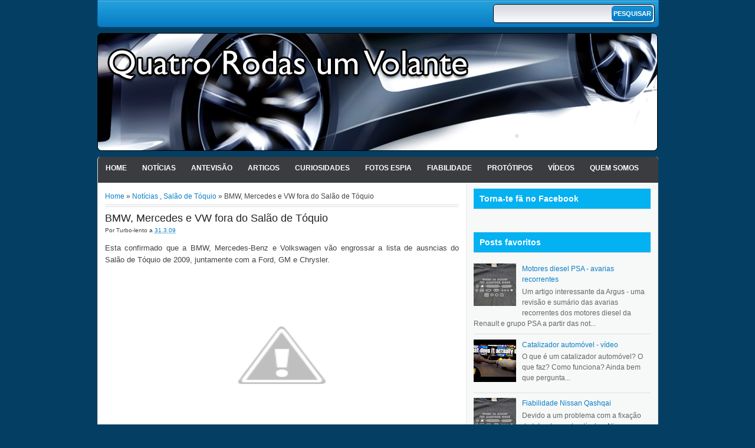

--- FILE ---
content_type: text/html; charset=utf-8
request_url: https://www.google.com/recaptcha/api2/aframe
body_size: 265
content:
<!DOCTYPE HTML><html><head><meta http-equiv="content-type" content="text/html; charset=UTF-8"></head><body><script nonce="RuwoNyAl9Nmd5cpu9ufMCw">/** Anti-fraud and anti-abuse applications only. See google.com/recaptcha */ try{var clients={'sodar':'https://pagead2.googlesyndication.com/pagead/sodar?'};window.addEventListener("message",function(a){try{if(a.source===window.parent){var b=JSON.parse(a.data);var c=clients[b['id']];if(c){var d=document.createElement('img');d.src=c+b['params']+'&rc='+(localStorage.getItem("rc::a")?sessionStorage.getItem("rc::b"):"");window.document.body.appendChild(d);sessionStorage.setItem("rc::e",parseInt(sessionStorage.getItem("rc::e")||0)+1);localStorage.setItem("rc::h",'1769555009669');}}}catch(b){}});window.parent.postMessage("_grecaptcha_ready", "*");}catch(b){}</script></body></html>

--- FILE ---
content_type: text/javascript; charset=UTF-8
request_url: https://www.4rodas1volante.com/feeds/posts/default/-/Not%C3%ADcias?alt=json-in-script&callback=relpostimgthum&max-results=50
body_size: 69047
content:
// API callback
relpostimgthum({"version":"1.0","encoding":"UTF-8","feed":{"xmlns":"http://www.w3.org/2005/Atom","xmlns$openSearch":"http://a9.com/-/spec/opensearchrss/1.0/","xmlns$blogger":"http://schemas.google.com/blogger/2008","xmlns$georss":"http://www.georss.org/georss","xmlns$gd":"http://schemas.google.com/g/2005","xmlns$thr":"http://purl.org/syndication/thread/1.0","id":{"$t":"tag:blogger.com,1999:blog-9190815373334393989"},"updated":{"$t":"2026-01-25T23:43:30.357+00:00"},"category":[{"term":"Notícias"},{"term":"Video"},{"term":"Curiosidades"},{"term":"Verde"},{"term":"Antevisão"},{"term":"Tecnologia"},{"term":"BMW"},{"term":"Fotos Espia"},{"term":"Mercedes"},{"term":"Renault"},{"term":"Audi"},{"term":"Cultura"},{"term":"Porsche"},{"term":"Volkswagen"},{"term":"Desporto Auto"},{"term":"Toyota"},{"term":"Clássicos"},{"term":"Nissan"},{"term":"Protótipos"},{"term":"Ford"},{"term":"Salão de Genebra"},{"term":"Citroen"},{"term":"Outras marcas"},{"term":"Tuning"},{"term":"Fiabilidade"},{"term":"Opel"},{"term":"Ferrari"},{"term":"Peugeot"},{"term":"F1"},{"term":"Portugal"},{"term":"Acidentes"},{"term":"Salão de Paris"},{"term":"Fiat"},{"term":"Internet"},{"term":"Honda"},{"term":"Salão de Frankfurt"},{"term":"Gadgets"},{"term":"Tesla"},{"term":"Segurança"},{"term":"Lamborghini"},{"term":"Hyundai"},{"term":"Volvo"},{"term":"Alfa Romeo"},{"term":"Cinema"},{"term":"Mazda"},{"term":"Jaguar"},{"term":"Galeria"},{"term":"Mini"},{"term":"Kia"},{"term":"Seat"},{"term":"Aston Martin"},{"term":"China"},{"term":"Rally"},{"term":"Nurburgring"},{"term":"Lexus"},{"term":"GM"},{"term":"Chevrolet"},{"term":"Top Gear"},{"term":"Mitsubishi"},{"term":"Artigos"},{"term":"Jogos"},{"term":"Skoda"},{"term":"Salão de Detroit"},{"term":"Trivialidades"},{"term":"Dacia"},{"term":"McLaren"},{"term":"Dieselgate"},{"term":"Subaru"},{"term":"Land Rover"},{"term":"Salões Automóveis"},{"term":"Lancia"},{"term":"Bugatti"},{"term":"Lotus"},{"term":"Bentley"},{"term":"Chrysler"},{"term":"Maserati"},{"term":"Smart"},{"term":"Babes"},{"term":"Suzuki"},{"term":"Salão de Tóquio"},{"term":"Saab"},{"term":"Jeep"},{"term":"Le Mans"},{"term":"Auto fotos"},{"term":"Brasil"},{"term":"Salão de Los Angeles"},{"term":"Fifth Gear"},{"term":"Range Rover"},{"term":"Dodge"},{"term":"DS"},{"term":"iPhone"},{"term":"Drifting"},{"term":"Salão de NY"},{"term":"Rolls-Royce"},{"term":"Todo-Terreno"},{"term":"Pagani"},{"term":"MG\/Rover"},{"term":"Alpine"},{"term":"Takata"},{"term":"Koenigsegg"},{"term":"Twizy"},{"term":"Infiniti"},{"term":"Stellantis"},{"term":"Polestar"},{"term":"Cadillac"},{"term":"ToyotaCrashGate"},{"term":"Comparativo"},{"term":"Cupra"},{"term":"Morgan"},{"term":"Fashion"},{"term":"Xuning"},{"term":"ipad"},{"term":"Abarth"},{"term":"Asno"},{"term":"Frases"},{"term":"GMswitchgate"},{"term":"CarlosGate"},{"term":"Hummer"},{"term":"Elon Musk"},{"term":"Fisker"},{"term":"Lada"},{"term":"Tata"},{"term":"Salão de Shangai"},{"term":"4rodas1volante"},{"term":"PorscheDáTiroNoPé"},{"term":"Caterham"},{"term":"Maybach"},{"term":"EverybodyHatesElonMusk"},{"term":"Ssangyong"},{"term":"TelenovelaOpel"},{"term":"Cromo mais que cromo"},{"term":"FCA"},{"term":"Twitter"},{"term":"Chevy Volt é Fogo"},{"term":"TheCarIsTheStar"},{"term":"AliançaOpelPSA"},{"term":"Salão de Pequim"},{"term":"Delorean"},{"term":"R1234YF"},{"term":"ConfusOpel"},{"term":"Pontiac"},{"term":"Android"},{"term":"Genesis"},{"term":"Piech_vs_Winterkorn"},{"term":"PSA"},{"term":"salão de Munique"},{"term":"Publicidade"},{"term":"Ensaio"},{"term":"BYD"},{"term":"AliançaOpelPSA2"},{"term":"Daihatsu"},{"term":"Gumpert"},{"term":"Rivian"},{"term":"SuzukiContraVolkswagen"},{"term":"Acura"},{"term":"Lagonda"},{"term":"RAM"},{"term":"AliançaFCAPSA"},{"term":"KTM"},{"term":"Salão de Bolonha"},{"term":"How I designed"},{"term":"CriseChips"},{"term":"Geely"},{"term":"Mobilize"},{"term":"Qoros"},{"term":"Rimac"},{"term":"SRT"},{"term":"Spyker"},{"term":"Veritas"},{"term":"Datsun"},{"term":"FordDSP6"},{"term":"Buick"},{"term":"Salão de Lisboa"},{"term":"Salão de São Paulo"},{"term":"Scion"},{"term":"Yamaha"},{"term":"Brabus"},{"term":"Salão de Barcelona"},{"term":"Salão de Bruxelas"},{"term":"Sony"},{"term":"TeslaFiles"},{"term":"The Grand Tour"},{"term":"Afeela"},{"term":"Ariel"},{"term":"Daewoo"},{"term":"GR"},{"term":"Lucid"},{"term":"Pininfarina"},{"term":"Salão de Chicago"},{"term":"Salão de Londres"},{"term":"Salão de Moscovo"},{"term":"Vauxhall"},{"term":"Ampere"},{"term":"GMA"},{"term":"KobeSteel"},{"term":"Leapmotor"},{"term":"Nio"},{"term":"Slate"},{"term":"TVR"},{"term":"AC"},{"term":"CartelAlemão"},{"term":"Century"},{"term":"Denza"},{"term":"Dongfeng"},{"term":"Facel"},{"term":"Foxconn"},{"term":"Foxtron"},{"term":"Ioniq"},{"term":"KGM"},{"term":"Nikola"},{"term":"Quem Somos"},{"term":"Waymo"},{"term":"XPeng"},{"term":"curi"},{"term":"odometergate"}],"title":{"type":"text","$t":"Quatro rodas e um volante!"},"subtitle":{"type":"html","$t":"Blog dedicado ao automovel e a tudo o que o rodeia.Fornecendo noticias actualizadas que despertem interesse e discussão mas tambem conteudo que o diferencie dos restantes sites.\nExistimos para provar que o automovel não é só um meio de transporte mas algo que faz parte de expressão humana. Procuramos informar, debater, divertir e mantendo\/nutrindo o nosso publico crescer e tornar-nos numa referencia."},"link":[{"rel":"http://schemas.google.com/g/2005#feed","type":"application/atom+xml","href":"https:\/\/www.4rodas1volante.com\/feeds\/posts\/default"},{"rel":"self","type":"application/atom+xml","href":"https:\/\/www.blogger.com\/feeds\/9190815373334393989\/posts\/default\/-\/Not%C3%ADcias?alt=json-in-script\u0026max-results=50"},{"rel":"alternate","type":"text/html","href":"https:\/\/www.4rodas1volante.com\/search\/label\/Not%C3%ADcias"},{"rel":"hub","href":"http://pubsubhubbub.appspot.com/"},{"rel":"next","type":"application/atom+xml","href":"https:\/\/www.blogger.com\/feeds\/9190815373334393989\/posts\/default\/-\/Not%C3%ADcias\/-\/Not%C3%ADcias?alt=json-in-script\u0026start-index=51\u0026max-results=50"}],"author":[{"name":{"$t":"Ribeiroplace"},"uri":{"$t":"http:\/\/www.blogger.com\/profile\/12060343236288153682"},"email":{"$t":"noreply@blogger.com"},"gd$image":{"rel":"http://schemas.google.com/g/2005#thumbnail","width":"32","height":"31","src":"\/\/blogger.googleusercontent.com\/img\/b\/R29vZ2xl\/AVvXsEjuAQJMn1kXWBrbZB_32qs11XcLU5GkzECoa2pg31_1UCy6fxTmuSj7OzvQsrig-LuiQ2oYCUVoCY0khUqmzlftaW4n_bDb5ZZC2bXFCK4y5ZJFzRZqvisqkfs9w-fNiQ\/s220\/Calvin-GM.jpg"}}],"generator":{"version":"7.00","uri":"http://www.blogger.com","$t":"Blogger"},"openSearch$totalResults":{"$t":"8031"},"openSearch$startIndex":{"$t":"1"},"openSearch$itemsPerPage":{"$t":"50"},"entry":[{"id":{"$t":"tag:blogger.com,1999:blog-9190815373334393989.post-7729924597311254163"},"published":{"$t":"2026-01-23T18:14:00.002+00:00"},"updated":{"$t":"2026-01-23T18:14:40.119+00:00"},"category":[{"scheme":"http://www.blogger.com/atom/ns#","term":"Internet"},{"scheme":"http://www.blogger.com/atom/ns#","term":"Notícias"},{"scheme":"http://www.blogger.com/atom/ns#","term":"Tecnologia"},{"scheme":"http://www.blogger.com/atom/ns#","term":"Tesla"},{"scheme":"http://www.blogger.com/atom/ns#","term":"Video"}],"title":{"type":"text","$t":"Robotaxi sem supervisão...mais ou menos"},"content":{"type":"html","$t":"\u003Cdiv style=\"text-align: justify;\"\u003EUm interessante vídeo de Joe Tegtmeyer que a Tesla aproveitou para declarar \"Full unsupervised robotaxi ride in Texas\". Apesar de não ser mentira também não é verdade: o supervisor está lá, segue atrás do Robotaxi num outro Tesla preto. Que Joe indica 20 segundos depois do vídeo começar.\u003C\/div\u003E\u003Cbr \/\u003E\n\u003Cdiv class=\"separator\" style=\"clear: both; text-align: center;\"\u003E\u003Ca href=\"https:\/\/blogger.googleusercontent.com\/img\/b\/R29vZ2xl\/AVvXsEjgW8YwwH4IM-bifxuOooCjIN3wODjLB_4rteJLU1M39y3G8nHfxBRKQHk5TNtxBMFsfv_AjrFSV2Qkb82G25E1Ph8YQNRcVZyLf57V6cyOJJbvjTOzJq0IwXHSEyeNMn9Ap7C3mkQ2KBlRlXxYrHRx0hG7vrMHDi-8crolkXrDz8voJEHRCzeawN8j1-Y\/s803\/Tesla%20Full%20unsupervised.jpg\" style=\"margin-left: 1em; margin-right: 1em;\"\u003E\u003Cimg border=\"0\" data-original-height=\"803\" data-original-width=\"748\" height=\"640\" src=\"https:\/\/blogger.googleusercontent.com\/img\/b\/R29vZ2xl\/AVvXsEjgW8YwwH4IM-bifxuOooCjIN3wODjLB_4rteJLU1M39y3G8nHfxBRKQHk5TNtxBMFsfv_AjrFSV2Qkb82G25E1Ph8YQNRcVZyLf57V6cyOJJbvjTOzJq0IwXHSEyeNMn9Ap7C3mkQ2KBlRlXxYrHRx0hG7vrMHDi-8crolkXrDz8voJEHRCzeawN8j1-Y\/w597-h640\/Tesla%20Full%20unsupervised.jpg\" width=\"597\" \/\u003E\u003C\/a\u003E\u003C\/div\u003E\u003Cbr \/\u003E\u003Cdiv style=\"text-align: center;\"\u003E\u003Ciframe allow=\"accelerometer; autoplay; clipboard-write; encrypted-media; gyroscope; picture-in-picture; web-share\" allowfullscreen=\"\" frameborder=\"0\" height=\"315\" referrerpolicy=\"strict-origin-when-cross-origin\" src=\"https:\/\/www.youtube.com\/embed\/bbPo4rt9vAM?si=XEayCT-_sOM7Amqa\" title=\"YouTube video player\" width=\"560\"\u003E\u003C\/iframe\u003E\u003C\/div\u003E\n"},"link":[{"rel":"replies","type":"application/atom+xml","href":"https:\/\/www.4rodas1volante.com\/feeds\/7729924597311254163\/comments\/default","title":"Enviar feedback"},{"rel":"replies","type":"text/html","href":"https:\/\/www.blogger.com\/comment\/fullpage\/post\/9190815373334393989\/7729924597311254163?isPopup=true","title":"0 Comentários"},{"rel":"edit","type":"application/atom+xml","href":"https:\/\/www.blogger.com\/feeds\/9190815373334393989\/posts\/default\/7729924597311254163"},{"rel":"self","type":"application/atom+xml","href":"https:\/\/www.blogger.com\/feeds\/9190815373334393989\/posts\/default\/7729924597311254163"},{"rel":"alternate","type":"text/html","href":"https:\/\/www.4rodas1volante.com\/2026\/01\/robotaxi-sem-supervisaomais-ou-menos.html","title":"Robotaxi sem supervisão...mais ou menos"}],"author":[{"name":{"$t":"Turbo-lento"},"uri":{"$t":"http:\/\/www.blogger.com\/profile\/10987047345811229149"},"email":{"$t":"noreply@blogger.com"},"gd$image":{"rel":"http://schemas.google.com/g/2005#thumbnail","width":"21","height":"32","src":"\/\/blogger.googleusercontent.com\/img\/b\/R29vZ2xl\/AVvXsEj8FQ7k8vvNZCE0McrMBCcn_ElD35RmSWwPH4HAanBBjpPuhiksHXL_Bs323mzHZTC5w4SnReiUB5b2nHq66zBvl8DRhyXvPylq-jGabd3jdDIKUVEgiv8ojKY_coRItX4\/s220\/BITEME.JPG"}}],"media$thumbnail":{"xmlns$media":"http://search.yahoo.com/mrss/","url":"https:\/\/blogger.googleusercontent.com\/img\/b\/R29vZ2xl\/AVvXsEjgW8YwwH4IM-bifxuOooCjIN3wODjLB_4rteJLU1M39y3G8nHfxBRKQHk5TNtxBMFsfv_AjrFSV2Qkb82G25E1Ph8YQNRcVZyLf57V6cyOJJbvjTOzJq0IwXHSEyeNMn9Ap7C3mkQ2KBlRlXxYrHRx0hG7vrMHDi-8crolkXrDz8voJEHRCzeawN8j1-Y\/s72-w597-h640-c\/Tesla%20Full%20unsupervised.jpg","height":"72","width":"72"},"thr$total":{"$t":"0"}},{"id":{"$t":"tag:blogger.com,1999:blog-9190815373334393989.post-4682252559000056568"},"published":{"$t":"2026-01-23T14:20:00.007+00:00"},"updated":{"$t":"2026-01-23T14:20:41.751+00:00"},"category":[{"scheme":"http://www.blogger.com/atom/ns#","term":"Kia"},{"scheme":"http://www.blogger.com/atom/ns#","term":"Notícias"}],"title":{"type":"text","$t":"Kia Niro atualizado"},"content":{"type":"html","$t":"\u003Cdiv style=\"text-align: justify;\"\u003ECom cada novo modelo Kia EV a marca coreana atualiza o Niro (sim, ele ainda anda por aí) para que o design alinhe com os recentes EV2, EV3 e EV5.\u003C\/div\u003E\n\u003Cdiv class=\"separator\" style=\"clear: both; text-align: center;\"\u003E\u003Ca href=\"https:\/\/blogger.googleusercontent.com\/img\/b\/R29vZ2xl\/AVvXsEh5Oomx9dndg6eA-kT_0ajHjZ09Xf8voB3Z9ePnnxzM9FlIRJ3RT_xgp_eSkuep60evw-cMp34V081tP6riPOPCwtRW9Pb2oJkTsMxHAmAM8L-5Qoeh1mRwXBenpqvud9YzdmToOedRZPXmP2d8y3LZ8daHOghRcq0aaScnRJtLSdInl3105lE4W-uhar0\/s2450\/Novo%20Kia%20Niro%20restyle%201.jpg\" imageanchor=\"1\" style=\"margin-left: 1em; margin-right: 1em;\"\u003E\u003Cimg border=\"0\" data-original-height=\"1406\" data-original-width=\"2450\" height=\"368\" src=\"https:\/\/blogger.googleusercontent.com\/img\/b\/R29vZ2xl\/AVvXsEh5Oomx9dndg6eA-kT_0ajHjZ09Xf8voB3Z9ePnnxzM9FlIRJ3RT_xgp_eSkuep60evw-cMp34V081tP6riPOPCwtRW9Pb2oJkTsMxHAmAM8L-5Qoeh1mRwXBenpqvud9YzdmToOedRZPXmP2d8y3LZ8daHOghRcq0aaScnRJtLSdInl3105lE4W-uhar0\/w640-h368\/Novo%20Kia%20Niro%20restyle%201.jpg\" width=\"640\" \/\u003E\u003C\/a\u003E\u003C\/div\u003E\u003Cbr \/\u003E\u003Cdiv style=\"text-align: justify;\"\u003ERecebe uma nova dianteira sem grelha, mais vertical, com novos para-choques e farois. Atrás recebe uma nova tampa da mala mais moderna. No meio temos novas jantes de 18 polegadas.\u003C\/div\u003E\n\u003Cdiv class=\"separator\" style=\"clear: both; text-align: center;\"\u003E\u003Ca href=\"https:\/\/blogger.googleusercontent.com\/img\/b\/R29vZ2xl\/AVvXsEiFSBIpIW74Mhf5auj7wf6nwTRBU-bJsHZ4t_cn9TzqfRW4gxcAskxh2-zRMVpAFR4_Fa-VBenaaGEz-qV_SOmfp0TmngMIPh8-v8xEFcU29aI6UV_0Axancmy16Ibz4Oem-lPAtz6vfu10MvjnKbPPtRDg__hUIHDPHtcDu0B1IWX7o7FZ6v22SPHxNRc\/s2450\/Novo%20Kia%20Niro%20restyle%202.jpg\" imageanchor=\"1\" style=\"margin-left: 1em; margin-right: 1em;\"\u003E\u003Cimg border=\"0\" data-original-height=\"1469\" data-original-width=\"2450\" height=\"384\" src=\"https:\/\/blogger.googleusercontent.com\/img\/b\/R29vZ2xl\/AVvXsEiFSBIpIW74Mhf5auj7wf6nwTRBU-bJsHZ4t_cn9TzqfRW4gxcAskxh2-zRMVpAFR4_Fa-VBenaaGEz-qV_SOmfp0TmngMIPh8-v8xEFcU29aI6UV_0Axancmy16Ibz4Oem-lPAtz6vfu10MvjnKbPPtRDg__hUIHDPHtcDu0B1IWX7o7FZ6v22SPHxNRc\/w640-h384\/Novo%20Kia%20Niro%20restyle%202.jpg\" width=\"640\" \/\u003E\u003C\/a\u003E\u003C\/div\u003E\u003Cbr \/\u003E\u003Cdiv class=\"separator\" style=\"clear: both; text-align: center;\"\u003E\u003Ca href=\"https:\/\/blogger.googleusercontent.com\/img\/b\/R29vZ2xl\/AVvXsEhiqMvvxxnHvaz7fi0hyiSYkTlICwrdmZB7amMyMHPFIA-oAzAaMNKsD3s7x9vqGdJORS1MjHJvrXObE3kT0Hm2T_8Bm5gSSX3LEQM2HIWcI1NduRb6gm74gRTnOxh2S4JcdTvmzTSd0rGFJUr0B6VHrlW-FvFjWqxQPiVsctdTjPO9R7X7mNHaygrtUQc\/s2450\/Novo%20Kia%20Niro%20restyle%201.jpg\" imageanchor=\"1\" style=\"margin-left: 1em; margin-right: 1em;\"\u003E\u003Cimg border=\"0\" data-original-height=\"1406\" data-original-width=\"2450\" height=\"368\" src=\"https:\/\/blogger.googleusercontent.com\/img\/b\/R29vZ2xl\/AVvXsEhiqMvvxxnHvaz7fi0hyiSYkTlICwrdmZB7amMyMHPFIA-oAzAaMNKsD3s7x9vqGdJORS1MjHJvrXObE3kT0Hm2T_8Bm5gSSX3LEQM2HIWcI1NduRb6gm74gRTnOxh2S4JcdTvmzTSd0rGFJUr0B6VHrlW-FvFjWqxQPiVsctdTjPO9R7X7mNHaygrtUQc\/w640-h368\/Novo%20Kia%20Niro%20restyle%201.jpg\" width=\"640\" \/\u003E\u003C\/a\u003E\u003C\/div\u003E\u003Cbr \/\u003E\u003Cdiv style=\"text-align: justify;\"\u003ENo interior temos um novo volante, nova parte superior do tablier com os dois ecrãs de 12,3 polegadas dos EVs.\u003C\/div\u003E\n\u003Cdiv class=\"separator\" style=\"clear: both; text-align: center;\"\u003E\u003Ca href=\"https:\/\/blogger.googleusercontent.com\/img\/b\/R29vZ2xl\/AVvXsEiFzM24jQr8KMRPwRh0rdyO5t44k049wRLptRcEKLAg-kd3DxN_iWQ8SPEdDpUZiOAPrbjv7BNzoCkCUswncfkxpOTvq-xD695f_KT5lp8ft0H3E42c51OJt6GguscSP2SdPRLKSpaYqUKsxXmRC4a9v3NNZYBAXtnogaVnSdh6U0JclJKYCjz5RnV1PDw\/s2450\/Novo%20Kia%20Niro%20restyle%203.jpg\" imageanchor=\"1\" style=\"margin-left: 1em; margin-right: 1em;\"\u003E\u003Cimg border=\"0\" data-original-height=\"1379\" data-original-width=\"2450\" height=\"360\" src=\"https:\/\/blogger.googleusercontent.com\/img\/b\/R29vZ2xl\/AVvXsEiFzM24jQr8KMRPwRh0rdyO5t44k049wRLptRcEKLAg-kd3DxN_iWQ8SPEdDpUZiOAPrbjv7BNzoCkCUswncfkxpOTvq-xD695f_KT5lp8ft0H3E42c51OJt6GguscSP2SdPRLKSpaYqUKsxXmRC4a9v3NNZYBAXtnogaVnSdh6U0JclJKYCjz5RnV1PDw\/w640-h360\/Novo%20Kia%20Niro%20restyle%203.jpg\" width=\"640\" \/\u003E\u003C\/a\u003E\u003C\/div\u003E\u003Cbr \/\u003E\u003Cdiv style=\"text-align: justify;\"\u003EA Kia não deu detalhes sobre evoluções nas mecânicas, teremos que esperar por mais detalhes.\u003C\/div\u003E"},"link":[{"rel":"replies","type":"application/atom+xml","href":"https:\/\/www.4rodas1volante.com\/feeds\/4682252559000056568\/comments\/default","title":"Enviar feedback"},{"rel":"replies","type":"text/html","href":"https:\/\/www.blogger.com\/comment\/fullpage\/post\/9190815373334393989\/4682252559000056568?isPopup=true","title":"0 Comentários"},{"rel":"edit","type":"application/atom+xml","href":"https:\/\/www.blogger.com\/feeds\/9190815373334393989\/posts\/default\/4682252559000056568"},{"rel":"self","type":"application/atom+xml","href":"https:\/\/www.blogger.com\/feeds\/9190815373334393989\/posts\/default\/4682252559000056568"},{"rel":"alternate","type":"text/html","href":"https:\/\/www.4rodas1volante.com\/2026\/01\/kia-niro-atualizado.html","title":"Kia Niro atualizado"}],"author":[{"name":{"$t":"Turbo-lento"},"uri":{"$t":"http:\/\/www.blogger.com\/profile\/10987047345811229149"},"email":{"$t":"noreply@blogger.com"},"gd$image":{"rel":"http://schemas.google.com/g/2005#thumbnail","width":"21","height":"32","src":"\/\/blogger.googleusercontent.com\/img\/b\/R29vZ2xl\/AVvXsEj8FQ7k8vvNZCE0McrMBCcn_ElD35RmSWwPH4HAanBBjpPuhiksHXL_Bs323mzHZTC5w4SnReiUB5b2nHq66zBvl8DRhyXvPylq-jGabd3jdDIKUVEgiv8ojKY_coRItX4\/s220\/BITEME.JPG"}}],"media$thumbnail":{"xmlns$media":"http://search.yahoo.com/mrss/","url":"https:\/\/blogger.googleusercontent.com\/img\/b\/R29vZ2xl\/AVvXsEh5Oomx9dndg6eA-kT_0ajHjZ09Xf8voB3Z9ePnnxzM9FlIRJ3RT_xgp_eSkuep60evw-cMp34V081tP6riPOPCwtRW9Pb2oJkTsMxHAmAM8L-5Qoeh1mRwXBenpqvud9YzdmToOedRZPXmP2d8y3LZ8daHOghRcq0aaScnRJtLSdInl3105lE4W-uhar0\/s72-w640-h368-c\/Novo%20Kia%20Niro%20restyle%201.jpg","height":"72","width":"72"},"thr$total":{"$t":"0"}},{"id":{"$t":"tag:blogger.com,1999:blog-9190815373334393989.post-6530696819011328536"},"published":{"$t":"2026-01-23T12:25:00.002+00:00"},"updated":{"$t":"2026-01-23T12:25:19.443+00:00"},"category":[{"scheme":"http://www.blogger.com/atom/ns#","term":"Notícias"},{"scheme":"http://www.blogger.com/atom/ns#","term":"Tesla"}],"title":{"type":"text","$t":"60% dos alemães: \"comprar um Tesla? NEIN!\""},"content":{"type":"html","$t":"\u003Cdiv style=\"text-align: justify;\"\u003ENuma \u003Ca href=\"https:\/\/www.dw.com\/en\/germany-updates-majority-of-germans-reject-teslas\/live-75574052\" target=\"_blank\"\u003Erecente sondagem cerca de 60% de alemães\u003C\/a\u003E não dizem que não querem comprar um Tesla, eles dizem \"nem pensar, completamente fora de questão\".\u003C\/div\u003E\u003Cdiv class=\"separator\" style=\"clear: both; text-align: center;\"\u003E\u003Ca href=\"https:\/\/blogger.googleusercontent.com\/img\/b\/R29vZ2xl\/AVvXsEg4zBnkGBiivmnAC0Lglzoe4Hbgbm7vT-CPqkdjX7gQoIP6M2qKKy7BVzVEDGJKKpLztyHhEhrHXmvZgv2QvLjPWqESesSCg6OzX8Pg_xEBE5UE1to0mCRtze1rSNpVxFBbNo76PW1Pp6nY6gOchc_HGDokoBl0-D4OQMWVCzj5kngSKEqzy9W9SPzcEYg\/s608\/2.JPG\" imageanchor=\"1\" style=\"margin-left: 1em; margin-right: 1em;\"\u003E\u003Cimg border=\"0\" data-original-height=\"224\" data-original-width=\"608\" height=\"236\" src=\"https:\/\/blogger.googleusercontent.com\/img\/b\/R29vZ2xl\/AVvXsEg4zBnkGBiivmnAC0Lglzoe4Hbgbm7vT-CPqkdjX7gQoIP6M2qKKy7BVzVEDGJKKpLztyHhEhrHXmvZgv2QvLjPWqESesSCg6OzX8Pg_xEBE5UE1to0mCRtze1rSNpVxFBbNo76PW1Pp6nY6gOchc_HGDokoBl0-D4OQMWVCzj5kngSKEqzy9W9SPzcEYg\/w640-h236\/2.JPG\" width=\"640\" \/\u003E\u003C\/a\u003E\u003C\/div\u003E\u003Cbr \/\u003E\u003Cdiv style=\"text-align: justify;\"\u003E\u003Cbr \/\u003E\u003C\/div\u003E"},"link":[{"rel":"replies","type":"application/atom+xml","href":"https:\/\/www.4rodas1volante.com\/feeds\/6530696819011328536\/comments\/default","title":"Enviar feedback"},{"rel":"replies","type":"text/html","href":"https:\/\/www.blogger.com\/comment\/fullpage\/post\/9190815373334393989\/6530696819011328536?isPopup=true","title":"0 Comentários"},{"rel":"edit","type":"application/atom+xml","href":"https:\/\/www.blogger.com\/feeds\/9190815373334393989\/posts\/default\/6530696819011328536"},{"rel":"self","type":"application/atom+xml","href":"https:\/\/www.blogger.com\/feeds\/9190815373334393989\/posts\/default\/6530696819011328536"},{"rel":"alternate","type":"text/html","href":"https:\/\/www.4rodas1volante.com\/2026\/01\/60-dos-alemaes-comprar-um-tesla-nein.html","title":"60% dos alemães: \"comprar um Tesla? NEIN!\""}],"author":[{"name":{"$t":"Turbo-lento"},"uri":{"$t":"http:\/\/www.blogger.com\/profile\/10987047345811229149"},"email":{"$t":"noreply@blogger.com"},"gd$image":{"rel":"http://schemas.google.com/g/2005#thumbnail","width":"21","height":"32","src":"\/\/blogger.googleusercontent.com\/img\/b\/R29vZ2xl\/AVvXsEj8FQ7k8vvNZCE0McrMBCcn_ElD35RmSWwPH4HAanBBjpPuhiksHXL_Bs323mzHZTC5w4SnReiUB5b2nHq66zBvl8DRhyXvPylq-jGabd3jdDIKUVEgiv8ojKY_coRItX4\/s220\/BITEME.JPG"}}],"media$thumbnail":{"xmlns$media":"http://search.yahoo.com/mrss/","url":"https:\/\/blogger.googleusercontent.com\/img\/b\/R29vZ2xl\/AVvXsEg4zBnkGBiivmnAC0Lglzoe4Hbgbm7vT-CPqkdjX7gQoIP6M2qKKy7BVzVEDGJKKpLztyHhEhrHXmvZgv2QvLjPWqESesSCg6OzX8Pg_xEBE5UE1to0mCRtze1rSNpVxFBbNo76PW1Pp6nY6gOchc_HGDokoBl0-D4OQMWVCzj5kngSKEqzy9W9SPzcEYg\/s72-w640-h236-c\/2.JPG","height":"72","width":"72"},"thr$total":{"$t":"0"}},{"id":{"$t":"tag:blogger.com,1999:blog-9190815373334393989.post-4449813116262706236"},"published":{"$t":"2026-01-23T11:50:00.005+00:00"},"updated":{"$t":"2026-01-23T11:50:50.794+00:00"},"category":[{"scheme":"http://www.blogger.com/atom/ns#","term":"Antevisão"},{"scheme":"http://www.blogger.com/atom/ns#","term":"Mercedes"},{"scheme":"http://www.blogger.com/atom/ns#","term":"Notícias"},{"scheme":"http://www.blogger.com/atom/ns#","term":"Video"}],"title":{"type":"text","$t":"Novo Mercedes Classe S a caminho"},"content":{"type":"html","$t":"\u003Cdiv style=\"text-align: justify;\"\u003EA Mercedes publicou um teaser em que anuncia um novo Mercedes Classe S, mas no vídeo o CEO da Mercedes claramente diz que é uma atualização profunda com mais de 2.700 componentes a serem substituídos ou melhorados. Este modelo já está pronto para condução autônoma de nível 4 (L4) com testes de estrada a decorrer. Mais no dia 29...\u003C\/div\u003E\u003Cdiv class=\"separator\" style=\"clear: both; text-align: center;\"\u003E\u003Ca href=\"http:\/\/img.youtube.com\/vi\/IcvIvUkYXu0\/0.jpg\" imageanchor=\"1\" style=\"margin-left: 1em; margin-right: 1em;\"\u003E\u003Cimg border=\"0\" data-original-height=\"360\" data-original-width=\"480\" height=\"360\" src=\"http:\/\/img.youtube.com\/vi\/IcvIvUkYXu0\/0.jpg\" width=\"480\" \/\u003E\u003C\/a\u003E\u003C\/div\u003E\u003Cbr \/\u003E\u003Cdiv style=\"text-align: justify;\"\u003E\u003Cbr \/\u003E\u003C\/div\u003E\n\u003Cdiv style=\"text-align: center;\"\u003E\u003Ciframe allow=\"accelerometer; autoplay; clipboard-write; encrypted-media; gyroscope; picture-in-picture; web-share\" allowfullscreen=\"\" frameborder=\"0\" height=\"315\" referrerpolicy=\"strict-origin-when-cross-origin\" src=\"https:\/\/www.youtube.com\/embed\/IcvIvUkYXu0?si=bk0iohGs1uAfoK4A\" title=\"YouTube video player\" width=\"560\"\u003E\u003C\/iframe\u003E\u003C\/div\u003E\u003Cdiv style=\"text-align: center;\"\u003E\u003Cbr \/\u003E\u003C\/div\u003E\u003Cdiv class=\"separator\" style=\"clear: both; text-align: center;\"\u003E\u003Ca href=\"https:\/\/blogger.googleusercontent.com\/img\/b\/R29vZ2xl\/AVvXsEhXMBVZDjy95Q29TaxfPpLUvhO3tN8eqCeeaUCT_LBrIuC4qR-buXdg49iW4mOrmokG-cmQKS8pBo_j5KXmWvn2qo5qdODdbnT7__LN7Rl3kxR79NJSBuUUgjqBMlYS5muwb3mA6qCyLy4HjsbR2kfoi9rQhVVdWyx-2-NE5qRypZ6-xZR-D1tS8olE9Fo\/s1260\/616509813_1620695559328327_164817623368011744_n.jpg\" imageanchor=\"1\" style=\"margin-left: 1em; margin-right: 1em;\"\u003E\u003Cimg border=\"0\" data-original-height=\"710\" data-original-width=\"1260\" height=\"360\" src=\"https:\/\/blogger.googleusercontent.com\/img\/b\/R29vZ2xl\/AVvXsEhXMBVZDjy95Q29TaxfPpLUvhO3tN8eqCeeaUCT_LBrIuC4qR-buXdg49iW4mOrmokG-cmQKS8pBo_j5KXmWvn2qo5qdODdbnT7__LN7Rl3kxR79NJSBuUUgjqBMlYS5muwb3mA6qCyLy4HjsbR2kfoi9rQhVVdWyx-2-NE5qRypZ6-xZR-D1tS8olE9Fo\/w640-h360\/616509813_1620695559328327_164817623368011744_n.jpg\" width=\"640\" \/\u003E\u003C\/a\u003E\u003C\/div\u003E\u003Cbr \/\u003E"},"link":[{"rel":"replies","type":"application/atom+xml","href":"https:\/\/www.4rodas1volante.com\/feeds\/4449813116262706236\/comments\/default","title":"Enviar feedback"},{"rel":"replies","type":"text/html","href":"https:\/\/www.blogger.com\/comment\/fullpage\/post\/9190815373334393989\/4449813116262706236?isPopup=true","title":"0 Comentários"},{"rel":"edit","type":"application/atom+xml","href":"https:\/\/www.blogger.com\/feeds\/9190815373334393989\/posts\/default\/4449813116262706236"},{"rel":"self","type":"application/atom+xml","href":"https:\/\/www.blogger.com\/feeds\/9190815373334393989\/posts\/default\/4449813116262706236"},{"rel":"alternate","type":"text/html","href":"https:\/\/www.4rodas1volante.com\/2026\/01\/novo-mercedes-classe-s-caminho.html","title":"Novo Mercedes Classe S a caminho"}],"author":[{"name":{"$t":"Turbo-lento"},"uri":{"$t":"http:\/\/www.blogger.com\/profile\/10987047345811229149"},"email":{"$t":"noreply@blogger.com"},"gd$image":{"rel":"http://schemas.google.com/g/2005#thumbnail","width":"21","height":"32","src":"\/\/blogger.googleusercontent.com\/img\/b\/R29vZ2xl\/AVvXsEj8FQ7k8vvNZCE0McrMBCcn_ElD35RmSWwPH4HAanBBjpPuhiksHXL_Bs323mzHZTC5w4SnReiUB5b2nHq66zBvl8DRhyXvPylq-jGabd3jdDIKUVEgiv8ojKY_coRItX4\/s220\/BITEME.JPG"}}],"media$thumbnail":{"xmlns$media":"http://search.yahoo.com/mrss/","url":"https:\/\/img.youtube.com\/vi\/IcvIvUkYXu0\/default.jpg","height":"72","width":"72"},"thr$total":{"$t":"0"}},{"id":{"$t":"tag:blogger.com,1999:blog-9190815373334393989.post-5709770644192598213"},"published":{"$t":"2026-01-23T11:36:00.000+00:00"},"updated":{"$t":"2026-01-23T11:36:20.798+00:00"},"category":[{"scheme":"http://www.blogger.com/atom/ns#","term":"Antevisão"},{"scheme":"http://www.blogger.com/atom/ns#","term":"Notícias"},{"scheme":"http://www.blogger.com/atom/ns#","term":"Tesla"}],"title":{"type":"text","$t":"Novas previsões de Musk"},"content":{"type":"html","$t":"\u003Cdiv style=\"text-align: justify;\"\u003EElon Musk esteve m Davos juntamente com o jesus laranja e anunciou algumas datas de lançamento - será que é desta que as previsões de Musk se tornam realidade?\u003C\/div\u003E\u003Cdiv class=\"separator\" style=\"clear: both; text-align: center;\"\u003E\u003Ca href=\"https:\/\/blogger.googleusercontent.com\/img\/b\/R29vZ2xl\/AVvXsEjgfPBTppIBxkZuQszgwspcGf4T3M1dEKybOltiHkMqbvN2jx2R2_IoOP4rKYFRkJQlELcJcWAiSPJfh8mYjKbIpJnwJQZ0VUlHJcp5M9r8_WHlLJnZEORIptid4KXmD65_zpyYHWVya53rA3sDr_abE-vi9jJ5Cx23MDLbrZTBXcPImV-OdcgS4U0oDto\/s1340\/bust%20of%20Elon%20Musk%20on%20a%20Cybertruck%20in%20Brownsville%20Texas.jpg\" style=\"margin-left: 1em; margin-right: 1em;\"\u003E\u003Cimg border=\"0\" data-original-height=\"1340\" data-original-width=\"1148\" height=\"320\" src=\"https:\/\/blogger.googleusercontent.com\/img\/b\/R29vZ2xl\/AVvXsEjgfPBTppIBxkZuQszgwspcGf4T3M1dEKybOltiHkMqbvN2jx2R2_IoOP4rKYFRkJQlELcJcWAiSPJfh8mYjKbIpJnwJQZ0VUlHJcp5M9r8_WHlLJnZEORIptid4KXmD65_zpyYHWVya53rA3sDr_abE-vi9jJ5Cx23MDLbrZTBXcPImV-OdcgS4U0oDto\/s320\/bust%20of%20Elon%20Musk%20on%20a%20Cybertruck%20in%20Brownsville%20Texas.jpg\" width=\"274\" \/\u003E\u003C\/a\u003E\u003C\/div\u003E\u003Cbr \/\u003E\u003Cdiv style=\"text-align: justify;\"\u003E\u003Cbr \/\u003E\u003C\/div\u003E\u003Cdiv style=\"text-align: justify;\"\u003E\"\u003Ci\u003E\u003Ca href=\"https:\/\/www.bloomberg.com\/news\/articles\/2026-01-22\/tesla-aims-to-sell-optimus-robots-to-public-next-year-musk-says\" target=\"_blank\"\u003ETesla will probably sell its Optimus robots\u003C\/a\u003E to the public by the end of next year\u003C\/i\u003E\" - A Tesla irá provavelmente começar a vender os robots Optimus no fim do próximo ano (2027).\u003C\/div\u003E\u003Cdiv style=\"text-align: justify;\"\u003E\"\u003Ci\u003E\u003Ca href=\"https:\/\/www.cnbc.com\/2026\/01\/22\/musk-tesla-robotaxis-us-expansion.html\" target=\"_blank\"\u003ETeslas robotaxis will be widespread\u003C\/a\u003E in the U.S. by the end of 2026\u003C\/i\u003E\" - Robotaxis da Tesla estarão por todo os EUA até ao fim de 2026.\u003C\/div\u003E\u003Cdiv style=\"text-align: justify;\"\u003E\u003Cbr \/\u003E\u003C\/div\u003E\u003Cdiv style=\"text-align: justify;\"\u003EEsta não foi feita em Davos mas já que estamos a falar do que sai da boca de Musk - segundo este a quando (eventualmente) arrancar a produção dos Cybercabs e robots Optimus \u003Ca href=\"https:\/\/www.reuters.com\/business\/autos-transportation\/teslas-cybercab-optimus-output-start-agonizingly-slow-ramp-up-later-musk-says-2026-01-21\/\" target=\"_blank\"\u003Eserá a um ritmo \"agonizadamente lento\u003C\/a\u003E\".\u003C\/div\u003E"},"link":[{"rel":"replies","type":"application/atom+xml","href":"https:\/\/www.4rodas1volante.com\/feeds\/5709770644192598213\/comments\/default","title":"Enviar feedback"},{"rel":"replies","type":"text/html","href":"https:\/\/www.blogger.com\/comment\/fullpage\/post\/9190815373334393989\/5709770644192598213?isPopup=true","title":"0 Comentários"},{"rel":"edit","type":"application/atom+xml","href":"https:\/\/www.blogger.com\/feeds\/9190815373334393989\/posts\/default\/5709770644192598213"},{"rel":"self","type":"application/atom+xml","href":"https:\/\/www.blogger.com\/feeds\/9190815373334393989\/posts\/default\/5709770644192598213"},{"rel":"alternate","type":"text/html","href":"https:\/\/www.4rodas1volante.com\/2026\/01\/novas-previsoes-de-musk.html","title":"Novas previsões de Musk"}],"author":[{"name":{"$t":"Turbo-lento"},"uri":{"$t":"http:\/\/www.blogger.com\/profile\/10987047345811229149"},"email":{"$t":"noreply@blogger.com"},"gd$image":{"rel":"http://schemas.google.com/g/2005#thumbnail","width":"21","height":"32","src":"\/\/blogger.googleusercontent.com\/img\/b\/R29vZ2xl\/AVvXsEj8FQ7k8vvNZCE0McrMBCcn_ElD35RmSWwPH4HAanBBjpPuhiksHXL_Bs323mzHZTC5w4SnReiUB5b2nHq66zBvl8DRhyXvPylq-jGabd3jdDIKUVEgiv8ojKY_coRItX4\/s220\/BITEME.JPG"}}],"media$thumbnail":{"xmlns$media":"http://search.yahoo.com/mrss/","url":"https:\/\/blogger.googleusercontent.com\/img\/b\/R29vZ2xl\/AVvXsEjgfPBTppIBxkZuQszgwspcGf4T3M1dEKybOltiHkMqbvN2jx2R2_IoOP4rKYFRkJQlELcJcWAiSPJfh8mYjKbIpJnwJQZ0VUlHJcp5M9r8_WHlLJnZEORIptid4KXmD65_zpyYHWVya53rA3sDr_abE-vi9jJ5Cx23MDLbrZTBXcPImV-OdcgS4U0oDto\/s72-c\/bust%20of%20Elon%20Musk%20on%20a%20Cybertruck%20in%20Brownsville%20Texas.jpg","height":"72","width":"72"},"thr$total":{"$t":"0"}},{"id":{"$t":"tag:blogger.com,1999:blog-9190815373334393989.post-318864739298982911"},"published":{"$t":"2026-01-22T18:30:00.005+00:00"},"updated":{"$t":"2026-01-22T18:30:38.407+00:00"},"category":[{"scheme":"http://www.blogger.com/atom/ns#","term":"Notícias"},{"scheme":"http://www.blogger.com/atom/ns#","term":"Verde"},{"scheme":"http://www.blogger.com/atom/ns#","term":"Volvo"}],"title":{"type":"text","$t":"Novo Volvo EX60 apresentado"},"content":{"type":"html","$t":"\u003Cdiv style=\"text-align: justify;\"\u003ESubstituir um modelo bem sucedido é sempre difícil e é o que a Volvo esta a fazer - em 2025 o XC60 foi o modelo da Volvo mais vendido em todo o mundo (com 2,7 milhões de unidades comercializadas) e estamos a falar de um modelo lançado em 2017 atualizado por 2 vezes. Este é o novo Volvo EX60 que estreia uma nova plataforma e uma autonomia de 800 quilômetros\u003C\/div\u003E\n\u003Cdiv class=\"separator\" style=\"clear: both; text-align: center;\"\u003E\u003Ca href=\"https:\/\/blogger.googleusercontent.com\/img\/b\/R29vZ2xl\/AVvXsEibDQa34PvUy1ArsEGmX-yvhw2WKCIVjlHX5uV2OU_OFXuVsRvcC2sWSoC21YeZTHyEHwNHgnCgG9w3Qt-V-xAJE1pAI4BzWM65VWaAgt2qsofnyEnF9o8HPVF6OtdJ4XDvd6UMyufMVEl2BVdJmxBXCONJBbxWcYjuc9wQy2ArpZ90Z4oB-zQkCmoOn5k\/s1752\/novo%20volvo%20ex60%201.jpg\" imageanchor=\"1\" style=\"margin-left: 1em; margin-right: 1em;\"\u003E\u003Cimg border=\"0\" data-original-height=\"986\" data-original-width=\"1752\" height=\"360\" src=\"https:\/\/blogger.googleusercontent.com\/img\/b\/R29vZ2xl\/AVvXsEibDQa34PvUy1ArsEGmX-yvhw2WKCIVjlHX5uV2OU_OFXuVsRvcC2sWSoC21YeZTHyEHwNHgnCgG9w3Qt-V-xAJE1pAI4BzWM65VWaAgt2qsofnyEnF9o8HPVF6OtdJ4XDvd6UMyufMVEl2BVdJmxBXCONJBbxWcYjuc9wQy2ArpZ90Z4oB-zQkCmoOn5k\/w640-h360\/novo%20volvo%20ex60%201.jpg\" width=\"640\" \/\u003E\u003C\/a\u003E\u003C\/div\u003E\u003Cbr \/\u003E\u003Cdiv style=\"text-align: justify;\"\u003EEste novo Volvo EX60 deve chegar aos concessionários no verão na variante Standart, teremos que esperar mais pela variante Cross Country (em branco abaixo). Mas não irá substituir o atual XC60, será vendido ao lado do atual XC60. Sim, basicamente será a versão elétrica do atual XC60 mas só partilham mesmo o \"60\" no nome porque tudo o resto é diferente....por agora. Estreia a nova plataforma SP3 definida por software e novo processo de fabrico que servirá de base aos próximos Volvo híbridos plug-in e 100% elétricos. É fundamental que os problemas iniciais do EX30 e EX90 não se repitam!\u003C\/div\u003E\n\u003Cdiv style=\"text-align: justify;\"\u003E\u003Cbr \/\u003E\u003C\/div\u003E\u003Cdiv style=\"text-align: justify;\"\u003EExteriormente é claramente um Volvo, à frente parece um EX30 particularmente na grelha dianteira e farois dianteiros com o \"martelo de Thor\" e traseiros em 2 andares. O design é simples com um perfil mais carrinha que propriamente SUV, um pouco como o EX90, e notem as aletas para a abertura das portas sem rebordo dos vidros. Bastante mais simples que os Ix3 e GLC que são mais agressivos e \"olhem para mim\".\u003C\/div\u003E\n\u003Cdiv class=\"separator\" style=\"clear: both; text-align: center;\"\u003E\u003Ca href=\"https:\/\/blogger.googleusercontent.com\/img\/b\/R29vZ2xl\/AVvXsEhb0132jovlu9lAdlvxqGGJ8XlVEeTbrtJXZDbK1x7MY19DCfQMwxU2A2-HnUoX0ovMdbhfxmzr0Mqehcq8-PRP2pMJQHOzC3EoP6Ljv_0FvARt8cZi-UINp0c5v1m_T5uh2dFbb-udhKGQmPV9U04QEJb2ss4zaIF_s2ubn38PRAAnyVSQlpIQ1od3nb8\/s1752\/novo%20volvo%20ex60%204.jpg\" imageanchor=\"1\" style=\"margin-left: 1em; margin-right: 1em;\"\u003E\u003Cimg border=\"0\" data-original-height=\"986\" data-original-width=\"1752\" height=\"360\" src=\"https:\/\/blogger.googleusercontent.com\/img\/b\/R29vZ2xl\/AVvXsEhb0132jovlu9lAdlvxqGGJ8XlVEeTbrtJXZDbK1x7MY19DCfQMwxU2A2-HnUoX0ovMdbhfxmzr0Mqehcq8-PRP2pMJQHOzC3EoP6Ljv_0FvARt8cZi-UINp0c5v1m_T5uh2dFbb-udhKGQmPV9U04QEJb2ss4zaIF_s2ubn38PRAAnyVSQlpIQ1od3nb8\/w640-h360\/novo%20volvo%20ex60%204.jpg\" width=\"640\" \/\u003E\u003C\/a\u003E\u003C\/div\u003E\u003Cbr \/\u003E\u003Cdiv class=\"separator\" style=\"clear: both; text-align: center;\"\u003E\u003Ca href=\"https:\/\/blogger.googleusercontent.com\/img\/b\/R29vZ2xl\/AVvXsEghsc9VldxU5I5tqPYQ0gAv7tCMtP5dkCkEMVy_DKZRnD7kTp5VLd3d67f4gNdplyLCnNRaWKicvJggB2FzUg9fSjwgdBZPlBAWYvFc91A52YeCY7qVsuRR_EUDpQaxZeuvqduakbP2Hq4USh6pNemQQtALT64qNhi1hTxNDwmQiOIwabAAEft292fVPIg\/s1752\/volvo-ex60-new-1.jpg\" imageanchor=\"1\" style=\"margin-left: 1em; margin-right: 1em;\"\u003E\u003Cimg border=\"0\" data-original-height=\"986\" data-original-width=\"1752\" height=\"360\" src=\"https:\/\/blogger.googleusercontent.com\/img\/b\/R29vZ2xl\/AVvXsEghsc9VldxU5I5tqPYQ0gAv7tCMtP5dkCkEMVy_DKZRnD7kTp5VLd3d67f4gNdplyLCnNRaWKicvJggB2FzUg9fSjwgdBZPlBAWYvFc91A52YeCY7qVsuRR_EUDpQaxZeuvqduakbP2Hq4USh6pNemQQtALT64qNhi1hTxNDwmQiOIwabAAEft292fVPIg\/w640-h360\/volvo-ex60-new-1.jpg\" width=\"640\" \/\u003E\u003C\/a\u003E\u003C\/div\u003E\u003Cbr \/\u003E\u003Cdiv class=\"separator\" style=\"clear: both; text-align: center;\"\u003E\u003Ca href=\"https:\/\/blogger.googleusercontent.com\/img\/b\/R29vZ2xl\/AVvXsEh5i0FIRb2CG5adwTYwV1XORF5YvBHFSwIADbZh2rV-UNSWo1q4GRk6zZRo48rc5SXk0e-YlR4rPzdyIvbfTK-S6_OUh68Lu6fai9VN_MlEGkxZ7VZ_gVlSEqSRZ0142DcCdnHlajL26FIUvZR2vu8V8K8Wnmrhv5bpQcEgp9yvT9sdIPVmmxEOJJzbOX8\/s1752\/novo%20volvo%20ex60%205.jpg\" imageanchor=\"1\" style=\"margin-left: 1em; margin-right: 1em;\"\u003E\u003Cimg border=\"0\" data-original-height=\"986\" data-original-width=\"1752\" height=\"360\" src=\"https:\/\/blogger.googleusercontent.com\/img\/b\/R29vZ2xl\/AVvXsEh5i0FIRb2CG5adwTYwV1XORF5YvBHFSwIADbZh2rV-UNSWo1q4GRk6zZRo48rc5SXk0e-YlR4rPzdyIvbfTK-S6_OUh68Lu6fai9VN_MlEGkxZ7VZ_gVlSEqSRZ0142DcCdnHlajL26FIUvZR2vu8V8K8Wnmrhv5bpQcEgp9yvT9sdIPVmmxEOJJzbOX8\/w640-h360\/novo%20volvo%20ex60%205.jpg\" width=\"640\" \/\u003E\u003C\/a\u003E\u003C\/div\u003E\u003Cbr \/\u003E\u003Cdiv class=\"separator\" style=\"clear: both; text-align: center;\"\u003E\u003Ca href=\"https:\/\/blogger.googleusercontent.com\/img\/b\/R29vZ2xl\/AVvXsEhH-20A4wjtGWlBm4_1k4kQFF7qIBVZbA7EFNCiTg1he9nBx_cjxJLNoBnqHapY2rH9qsziiI3eDIE2lhdbqrE-qcppVrajlwK439IrKAXC9poj3GMqBBFT7x6VTR3EL3kHu09LFcDequD2DGZnElV77YVokUDdPSMtcGt0U0NacvQ-dJKvcySCokYPO2I\/s1752\/novo%20volvo%20ex60%206.jpg\" imageanchor=\"1\" style=\"margin-left: 1em; margin-right: 1em;\"\u003E\u003Cimg border=\"0\" data-original-height=\"986\" data-original-width=\"1752\" height=\"360\" src=\"https:\/\/blogger.googleusercontent.com\/img\/b\/R29vZ2xl\/AVvXsEhH-20A4wjtGWlBm4_1k4kQFF7qIBVZbA7EFNCiTg1he9nBx_cjxJLNoBnqHapY2rH9qsziiI3eDIE2lhdbqrE-qcppVrajlwK439IrKAXC9poj3GMqBBFT7x6VTR3EL3kHu09LFcDequD2DGZnElV77YVokUDdPSMtcGt0U0NacvQ-dJKvcySCokYPO2I\/w640-h360\/novo%20volvo%20ex60%206.jpg\" width=\"640\" \/\u003E\u003C\/a\u003E\u003C\/div\u003E\u003Cbr \/\u003E\u003Cdiv style=\"text-align: justify;\"\u003EEm termos de dimensões o EX60 é 10,3 centímetros mais comprido que o XC60 (4,81 metros de comprimentos), mas mantem basicamente a mesma largura (1,90 metros) e altura (1,65 metros). Mas mais importante é a distancia entre eixos: com 2,97 metros entre eixos (mais 10,5 centímetros que o XC60) o espaço para os passageiros traseiros deve crescer substancialmente.\u003C\/div\u003E\n\u003Cdiv style=\"text-align: justify;\"\u003E\u003Cbr \/\u003E\u003C\/div\u003E\u003Cdiv style=\"text-align: justify;\"\u003EE como seria de esperar vamos ter um Volvo EX60 Cross Country para aventuras eletrizantes...ok, eu paro. Basicamente acrescenta alguns detalhes visuais mais aventureiros (proteções de plástico dos para-lamas, skid plates de alumínio) e melhora ligeiramente as capacidades fora da estrada (apenas disponível com tração integral dual motor, suspensão pneumática de série, distancia ao solo aumentada em 20 milímetros e vias alargadas).\u003C\/div\u003E\n\u003Cdiv class=\"separator\" style=\"clear: both; text-align: center;\"\u003E\u003Ca href=\"https:\/\/blogger.googleusercontent.com\/img\/b\/R29vZ2xl\/AVvXsEgoo-Ld3DfUyGjvyfUITkcncsDd-6XCqyyXa1TSVocadUTO46WOB4vZKP0zmSZZRen21KLsvWEx1zuIEt5fOI-kFWAxjH7mx85Hd4U9rH7zfARKoq-a7IpKUM9sc2NToMx3Qdm739fP7Ku2hOPP7mW7XPt535JsqV0O44OYGd6XMN-VLg0GAD8Oe4iAC6I\/s1752\/novo%20volvo%20ex60%20cross%20country%201.jpg\" imageanchor=\"1\" style=\"margin-left: 1em; margin-right: 1em;\"\u003E\u003Cimg border=\"0\" data-original-height=\"986\" data-original-width=\"1752\" height=\"360\" src=\"https:\/\/blogger.googleusercontent.com\/img\/b\/R29vZ2xl\/AVvXsEgoo-Ld3DfUyGjvyfUITkcncsDd-6XCqyyXa1TSVocadUTO46WOB4vZKP0zmSZZRen21KLsvWEx1zuIEt5fOI-kFWAxjH7mx85Hd4U9rH7zfARKoq-a7IpKUM9sc2NToMx3Qdm739fP7Ku2hOPP7mW7XPt535JsqV0O44OYGd6XMN-VLg0GAD8Oe4iAC6I\/w640-h360\/novo%20volvo%20ex60%20cross%20country%201.jpg\" width=\"640\" \/\u003E\u003C\/a\u003E\u003C\/div\u003E\u003Cbr \/\u003E\u003Cdiv class=\"separator\" style=\"clear: both; text-align: center;\"\u003E\u003Ca href=\"https:\/\/blogger.googleusercontent.com\/img\/b\/R29vZ2xl\/AVvXsEhofvIJBOCgkMM2cgPpXa-YTxJjUBTnFP7SknwuVB0ri-Q63-P877wnuHCzArHCm76Hgp6aobvkMNVTF38k24qqnJ0-Zx2fulZEikvFucD69Wvsv9hnWGYy65MrrM4eJSVLmagrEBpSz6DsVnuSjnOFjGqgpNSE4gLmIG1HxQBuKG0ENHZUkRtu-rAdvs4\/s1752\/novo%20volvo%20ex60%20cross%20country%203.jpg\" imageanchor=\"1\" style=\"margin-left: 1em; margin-right: 1em;\"\u003E\u003Cimg border=\"0\" data-original-height=\"986\" data-original-width=\"1752\" height=\"360\" src=\"https:\/\/blogger.googleusercontent.com\/img\/b\/R29vZ2xl\/AVvXsEhofvIJBOCgkMM2cgPpXa-YTxJjUBTnFP7SknwuVB0ri-Q63-P877wnuHCzArHCm76Hgp6aobvkMNVTF38k24qqnJ0-Zx2fulZEikvFucD69Wvsv9hnWGYy65MrrM4eJSVLmagrEBpSz6DsVnuSjnOFjGqgpNSE4gLmIG1HxQBuKG0ENHZUkRtu-rAdvs4\/w640-h360\/novo%20volvo%20ex60%20cross%20country%203.jpg\" width=\"640\" \/\u003E\u003C\/a\u003E\u003C\/div\u003E\u003Cbr \/\u003E\u003Cdiv style=\"text-align: justify;\"\u003ENo interior continua bastante...elegante escandinavo com infusão discreta de tecnologia, luxuoso sem ostentação, com materiais de qualidade coordenados harmoniosamente com as restantes cores. É claramente um Volvo, e não são precisas pequenas bandeiras suecas para perceber.\u003C\/div\u003E\n\u003Cdiv class=\"separator\" style=\"clear: both; text-align: center;\"\u003E\u003Cbr \/\u003E\u003C\/div\u003E\u003Cdiv class=\"separator\" style=\"clear: both; text-align: center;\"\u003E\u003Ca href=\"https:\/\/blogger.googleusercontent.com\/img\/b\/R29vZ2xl\/AVvXsEikc0o05l98A47nVTVatPnmICo1Um33jKYCjOrmbbzpWiMGwnwu7Lii_iTPlevpfomBCtmMuf0n66tCqIf9qabNfsZvBUWg46cZf4YtivQu1eT61YqZzhEzYyls2OG6ULPwvkC4ysHH_KGPamo85Tyb7OYBZGg1AumgaKVZZjoHyvJG_drGDoteqOlyYPg\/s1752\/novo%20volvo%20ex60%20cross%20country%204.jpg\" imageanchor=\"1\" style=\"margin-left: 1em; margin-right: 1em;\"\u003E\u003Cimg border=\"0\" data-original-height=\"986\" data-original-width=\"1752\" height=\"360\" src=\"https:\/\/blogger.googleusercontent.com\/img\/b\/R29vZ2xl\/AVvXsEikc0o05l98A47nVTVatPnmICo1Um33jKYCjOrmbbzpWiMGwnwu7Lii_iTPlevpfomBCtmMuf0n66tCqIf9qabNfsZvBUWg46cZf4YtivQu1eT61YqZzhEzYyls2OG6ULPwvkC4ysHH_KGPamo85Tyb7OYBZGg1AumgaKVZZjoHyvJG_drGDoteqOlyYPg\/w640-h360\/novo%20volvo%20ex60%20cross%20country%204.jpg\" width=\"640\" \/\u003E\u003C\/a\u003E\u003C\/div\u003E\u003Cbr \/\u003E\u003Cdiv style=\"text-align: justify;\"\u003E\u003Cbr \/\u003E\u003C\/div\u003E\u003Cdiv style=\"text-align: justify;\"\u003EO condutor recebe um conjunto de instrumentos digital de 11,3 polegadas e um volante pequeno de 2 braços para facilitar a usa leitura, e no centro um grande ecrã OLED de 51 polegadas táctil para basicamente tudo porque botões físicos apenas no volante. A mala tem uma capacidade de 523 litros que pode crescer para 1640 litros se rebater os bancos e uma frunk de 58 litros.\u003C\/div\u003E\n\u003Cdiv style=\"text-align: justify;\"\u003E\u003Cbr \/\u003E\u003C\/div\u003E\u003Cdiv style=\"text-align: justify;\"\u003EMecanicamente falando há um EX60 para todos os gostos, todos com baterias NMC num sistema elétrico de 800 volts. A gama começa com o P6 de base com um motor elétrico EESM de 374 cavalos no eixo dianteiro alimentado por uma bateria de 80 kWh (uteis) suficiente para uma autonomia WLTP de 620 quilômetros. A versão intermédia P10 conta com dois motores elétricos (ASM à frente e EESM atrás) totalizando um total de 510 cavalos alimentados por uma bateria de 91 kWh (uteis) suficiente para uma autonomia WLTP de 660 quilômetros. No topo da gama está a versão P10 com os dois motores elétricos a debitarem 680 cavalos alimentados pela maior bateria de 112 kWh (uteis) que permite uma autonomia WLTP de 810 quilômetros - mais 5 quilômetros que o novo BMW iX3 consegue.\u003C\/div\u003E\n\u003Cdiv style=\"text-align: justify;\"\u003E\u003Cbr \/\u003E\u003C\/div\u003E\u003Cdiv style=\"text-align: justify;\"\u003EA bateria mais pequena de 80 kWh é compatível com carregamento rápido DC até 320 kW, enquanto as baterias de 91 e 112 kWh permitem carregamento rápido até 370 kW. Qualquer uma permite ir de 20 a 80% da carga em menos de 20 minutos. O carregamento AC é feito via um carregador interno de 22 kW.\u003C\/div\u003E\n\u003Cdiv style=\"text-align: justify;\"\u003E\u003Cbr \/\u003E\u003C\/div\u003E\u003Cdiv style=\"text-align: justify;\"\u003EA versão base recebe amortecedores FSD Frequency Selective Damping, enquanto as restantes recebem amortecedores pilotados.\u003C\/div\u003E\n\u003Cdiv style=\"text-align: justify;\"\u003E\u003Cbr \/\u003E\u003C\/div\u003E\u003Cdiv style=\"text-align: justify;\"\u003EAinda falando na mecânica, como referi no inicio este novo EX60 usa a plataforma SP3, uma grande evolução relativamente à SP2 usada nos atuais EX90 e ES90. Graças ao sistema Superset da VOlvo é mais leve e menos complexa graças à estampagem de grandes peças, e com a bateria a fazer parte do fundo do carro e não simplesmente aparafusada por baixo. Tens as suas vantagens mas provavelmente elimina qualquer possibilidade de reparar células individuais de uma bateria.\u003C\/div\u003E\n\u003Cdiv style=\"text-align: center;\"\u003E\u003Ciframe allow=\"accelerometer; autoplay; clipboard-write; encrypted-media; gyroscope; picture-in-picture; web-share\" allowfullscreen=\"\" frameborder=\"0\" height=\"315\" referrerpolicy=\"strict-origin-when-cross-origin\" src=\"https:\/\/www.youtube.com\/embed\/87tOU9CCaHE?si=Q1KQPFDrWc30Yri-\" title=\"YouTube video player\" width=\"560\"\u003E\u003C\/iframe\u003E\n\u003Ciframe allow=\"accelerometer; autoplay; clipboard-write; encrypted-media; gyroscope; picture-in-picture; web-share\" allowfullscreen=\"\" frameborder=\"0\" height=\"315\" referrerpolicy=\"strict-origin-when-cross-origin\" src=\"https:\/\/www.youtube.com\/embed\/eRg3k8rsn4k?si=gwUshMiawUIgPYSu\" title=\"YouTube video player\" width=\"560\"\u003E\u003C\/iframe\u003E\n\u003Ciframe allow=\"accelerometer; autoplay; clipboard-write; encrypted-media; gyroscope; picture-in-picture; web-share\" allowfullscreen=\"\" frameborder=\"0\" height=\"315\" referrerpolicy=\"strict-origin-when-cross-origin\" src=\"https:\/\/www.youtube.com\/embed\/vRKLfIT7Kb0?si=4ShLpTIlgIvMdPG6\" title=\"YouTube video player\" width=\"560\"\u003E\u003C\/iframe\u003E\n\u003Ciframe allow=\"accelerometer; autoplay; clipboard-write; encrypted-media; gyroscope; picture-in-picture; web-share\" allowfullscreen=\"\" frameborder=\"0\" height=\"315\" referrerpolicy=\"strict-origin-when-cross-origin\" src=\"https:\/\/www.youtube.com\/embed\/abnvtejgCA4?si=Y_o5mh2NCP-3Xlgb\" title=\"YouTube video player\" width=\"560\"\u003E\u003C\/iframe\u003E\n\u003Ciframe allow=\"accelerometer; autoplay; clipboard-write; encrypted-media; gyroscope; picture-in-picture; web-share\" allowfullscreen=\"\" frameborder=\"0\" height=\"315\" referrerpolicy=\"strict-origin-when-cross-origin\" src=\"https:\/\/www.youtube.com\/embed\/06twv1sOhrs?si=0Pa0rKRD23OY1c8B\" title=\"YouTube video player\" width=\"560\"\u003E\u003C\/iframe\u003E\n\u003Ciframe allow=\"accelerometer; autoplay; clipboard-write; encrypted-media; gyroscope; picture-in-picture; web-share\" allowfullscreen=\"\" frameborder=\"0\" height=\"315\" referrerpolicy=\"strict-origin-when-cross-origin\" src=\"https:\/\/www.youtube.com\/embed\/bZh3Ec-Qn_8?si=2w_XYVLjoAl_K-Xf\" title=\"YouTube video player\" width=\"560\"\u003E\u003C\/iframe\u003E\n\u003Ciframe allow=\"accelerometer; autoplay; clipboard-write; encrypted-media; gyroscope; picture-in-picture; web-share\" allowfullscreen=\"\" frameborder=\"0\" height=\"315\" referrerpolicy=\"strict-origin-when-cross-origin\" src=\"https:\/\/www.youtube.com\/embed\/TidnUUlOh4A?si=DceSYB45LtucjkxY\" title=\"YouTube video player\" width=\"560\"\u003E\u003C\/iframe\u003E\n\u003Ciframe allow=\"accelerometer; autoplay; clipboard-write; encrypted-media; gyroscope; picture-in-picture; web-share\" allowfullscreen=\"\" frameborder=\"0\" height=\"315\" referrerpolicy=\"strict-origin-when-cross-origin\" src=\"https:\/\/www.youtube.com\/embed\/4H8YUng7QPo?si=lg9SK0wblpj4vg_2\" title=\"YouTube video player\" width=\"560\"\u003E\u003C\/iframe\u003E\n\u003Ciframe allow=\"accelerometer; autoplay; clipboard-write; encrypted-media; gyroscope; picture-in-picture; web-share\" allowfullscreen=\"\" frameborder=\"0\" height=\"315\" referrerpolicy=\"strict-origin-when-cross-origin\" src=\"https:\/\/www.youtube.com\/embed\/EH1e-I60EoU?si=Fs9OhdW5y9VnbfFW\" title=\"YouTube video player\" width=\"560\"\u003E\u003C\/iframe\u003E\n\u003Ciframe allow=\"accelerometer; autoplay; clipboard-write; encrypted-media; gyroscope; picture-in-picture; web-share\" allowfullscreen=\"\" frameborder=\"0\" height=\"315\" referrerpolicy=\"strict-origin-when-cross-origin\" src=\"https:\/\/www.youtube.com\/embed\/fBo4I4c0How?si=WhdJyJm0ftr9fM7h\" title=\"YouTube video player\" width=\"560\"\u003E\u003C\/iframe\u003E\n\u003Ciframe allow=\"accelerometer; autoplay; clipboard-write; encrypted-media; gyroscope; picture-in-picture; web-share\" allowfullscreen=\"\" frameborder=\"0\" height=\"315\" referrerpolicy=\"strict-origin-when-cross-origin\" src=\"https:\/\/www.youtube.com\/embed\/NzoDfjrJLkY?si=hKBLEAfsniCB4mzW\" title=\"YouTube video player\" width=\"560\"\u003E\u003C\/iframe\u003E\u003C\/div\u003E"},"link":[{"rel":"replies","type":"application/atom+xml","href":"https:\/\/www.4rodas1volante.com\/feeds\/318864739298982911\/comments\/default","title":"Enviar feedback"},{"rel":"replies","type":"text/html","href":"https:\/\/www.blogger.com\/comment\/fullpage\/post\/9190815373334393989\/318864739298982911?isPopup=true","title":"0 Comentários"},{"rel":"edit","type":"application/atom+xml","href":"https:\/\/www.blogger.com\/feeds\/9190815373334393989\/posts\/default\/318864739298982911"},{"rel":"self","type":"application/atom+xml","href":"https:\/\/www.blogger.com\/feeds\/9190815373334393989\/posts\/default\/318864739298982911"},{"rel":"alternate","type":"text/html","href":"https:\/\/www.4rodas1volante.com\/2026\/01\/novo-volvo-ex60-apresentado.html","title":"Novo Volvo EX60 apresentado"}],"author":[{"name":{"$t":"Turbo-lento"},"uri":{"$t":"http:\/\/www.blogger.com\/profile\/10987047345811229149"},"email":{"$t":"noreply@blogger.com"},"gd$image":{"rel":"http://schemas.google.com/g/2005#thumbnail","width":"21","height":"32","src":"\/\/blogger.googleusercontent.com\/img\/b\/R29vZ2xl\/AVvXsEj8FQ7k8vvNZCE0McrMBCcn_ElD35RmSWwPH4HAanBBjpPuhiksHXL_Bs323mzHZTC5w4SnReiUB5b2nHq66zBvl8DRhyXvPylq-jGabd3jdDIKUVEgiv8ojKY_coRItX4\/s220\/BITEME.JPG"}}],"media$thumbnail":{"xmlns$media":"http://search.yahoo.com/mrss/","url":"https:\/\/blogger.googleusercontent.com\/img\/b\/R29vZ2xl\/AVvXsEibDQa34PvUy1ArsEGmX-yvhw2WKCIVjlHX5uV2OU_OFXuVsRvcC2sWSoC21YeZTHyEHwNHgnCgG9w3Qt-V-xAJE1pAI4BzWM65VWaAgt2qsofnyEnF9o8HPVF6OtdJ4XDvd6UMyufMVEl2BVdJmxBXCONJBbxWcYjuc9wQy2ArpZ90Z4oB-zQkCmoOn5k\/s72-w640-h360-c\/novo%20volvo%20ex60%201.jpg","height":"72","width":"72"},"thr$total":{"$t":"0"}},{"id":{"$t":"tag:blogger.com,1999:blog-9190815373334393989.post-6345832792549253385"},"published":{"$t":"2026-01-15T16:20:00.001+00:00"},"updated":{"$t":"2026-01-15T16:20:02.950+00:00"},"category":[{"scheme":"http://www.blogger.com/atom/ns#","term":"Curiosidades"},{"scheme":"http://www.blogger.com/atom/ns#","term":"Notícias"}],"title":{"type":"text","$t":"Bêbado? Deixe o filho conduzir!"},"content":{"type":"html","$t":"\u003Cdiv style=\"text-align: justify;\"\u003ENo dia \u003Ca href=\"https:\/\/www.7sur7.be\/faits-divers\/un-conducteur-de-12-ans-seulement-intercepte-lors-dun-controle-le-pere-sur-le-siege-passager-avait-trop-bu~a420d502\/\" target=\"_blank\"\u003E2 de janeiro a policia belga de Duffel\u003C\/a\u003E estava a fazer uma operação stop para controlo de condutores alcoolizados quando notaram um veiculo a aproximar-se lentamente da sua posição acabando por se imobilizar a poucos metros de onde os oficiais estavam. Ao aproximarem-se da viatura notaram que era um rapaz de 12 anos...mas há mais.\u003C\/div\u003E\n\u003Cdiv class=\"separator\" style=\"clear: both; text-align: center;\"\u003E\u003Ca href=\"https:\/\/blogger.googleusercontent.com\/img\/b\/R29vZ2xl\/AVvXsEi6MVIxLolXiokKRihOsuOeYXgUGANqSkVuEhnwIpYOIFjfkcNh92E_8ofNF9xPeCPLnVFfJsDI0j_N3iYQKfybSApfuDCP4vpxpA3cEYCrtRqgKBKxXmbkgQEjM-Oea1iTbdm_3vMAwyB_bNK-1oiDfX4LgXVq_IM9N63vVqJnEa6VBROCORgZetboN8A\/s593\/gato.jpg\" imageanchor=\"1\" style=\"margin-left: 1em; margin-right: 1em;\"\u003E\u003Cimg border=\"0\" data-original-height=\"587\" data-original-width=\"593\" height=\"317\" src=\"https:\/\/blogger.googleusercontent.com\/img\/b\/R29vZ2xl\/AVvXsEi6MVIxLolXiokKRihOsuOeYXgUGANqSkVuEhnwIpYOIFjfkcNh92E_8ofNF9xPeCPLnVFfJsDI0j_N3iYQKfybSApfuDCP4vpxpA3cEYCrtRqgKBKxXmbkgQEjM-Oea1iTbdm_3vMAwyB_bNK-1oiDfX4LgXVq_IM9N63vVqJnEa6VBROCORgZetboN8A\/s320\/gato.jpg\" width=\"320\" \/\u003E\u003C\/a\u003E\u003C\/div\u003E\u003Cdiv style=\"text-align: justify;\"\u003EAo lado do condutor de 12 anos estava o pai que calmamente explicou que como estava bêbado disse ao filho para levar o carro para casa. Mas no banco de trás estava também a mãe que apesar de ter carta de condução preferiu deixar o filho de 12 anos conduzir. No banco de trás iam também mais 2 crianças!\u003C\/div\u003E\n\u003Cdiv style=\"text-align: justify;\"\u003E\u003Cbr \/\u003E\u003C\/div\u003E\u003Cdiv style=\"text-align: justify;\"\u003EAmbos pai e filho foram autuados e vão ter que comparecer em tribunal. A mão conduziu-os todos a casa depois das multas passadas.\u003C\/div\u003E"},"link":[{"rel":"replies","type":"application/atom+xml","href":"https:\/\/www.4rodas1volante.com\/feeds\/6345832792549253385\/comments\/default","title":"Enviar feedback"},{"rel":"replies","type":"text/html","href":"https:\/\/www.blogger.com\/comment\/fullpage\/post\/9190815373334393989\/6345832792549253385?isPopup=true","title":"0 Comentários"},{"rel":"edit","type":"application/atom+xml","href":"https:\/\/www.blogger.com\/feeds\/9190815373334393989\/posts\/default\/6345832792549253385"},{"rel":"self","type":"application/atom+xml","href":"https:\/\/www.blogger.com\/feeds\/9190815373334393989\/posts\/default\/6345832792549253385"},{"rel":"alternate","type":"text/html","href":"https:\/\/www.4rodas1volante.com\/2026\/01\/bebado-deixe-o-filho-conduzir.html","title":"Bêbado? Deixe o filho conduzir!"}],"author":[{"name":{"$t":"Turbo-lento"},"uri":{"$t":"http:\/\/www.blogger.com\/profile\/10987047345811229149"},"email":{"$t":"noreply@blogger.com"},"gd$image":{"rel":"http://schemas.google.com/g/2005#thumbnail","width":"21","height":"32","src":"\/\/blogger.googleusercontent.com\/img\/b\/R29vZ2xl\/AVvXsEj8FQ7k8vvNZCE0McrMBCcn_ElD35RmSWwPH4HAanBBjpPuhiksHXL_Bs323mzHZTC5w4SnReiUB5b2nHq66zBvl8DRhyXvPylq-jGabd3jdDIKUVEgiv8ojKY_coRItX4\/s220\/BITEME.JPG"}}],"media$thumbnail":{"xmlns$media":"http://search.yahoo.com/mrss/","url":"https:\/\/blogger.googleusercontent.com\/img\/b\/R29vZ2xl\/AVvXsEi6MVIxLolXiokKRihOsuOeYXgUGANqSkVuEhnwIpYOIFjfkcNh92E_8ofNF9xPeCPLnVFfJsDI0j_N3iYQKfybSApfuDCP4vpxpA3cEYCrtRqgKBKxXmbkgQEjM-Oea1iTbdm_3vMAwyB_bNK-1oiDfX4LgXVq_IM9N63vVqJnEa6VBROCORgZetboN8A\/s72-c\/gato.jpg","height":"72","width":"72"},"thr$total":{"$t":"0"}},{"id":{"$t":"tag:blogger.com,1999:blog-9190815373334393989.post-3340524974833444264"},"published":{"$t":"2026-01-15T14:30:00.004+00:00"},"updated":{"$t":"2026-01-15T14:30:21.896+00:00"},"category":[{"scheme":"http://www.blogger.com/atom/ns#","term":"Acidentes"},{"scheme":"http://www.blogger.com/atom/ns#","term":"Asno"},{"scheme":"http://www.blogger.com/atom/ns#","term":"Curiosidades"},{"scheme":"http://www.blogger.com/atom/ns#","term":"Mercedes"},{"scheme":"http://www.blogger.com/atom/ns#","term":"Notícias"}],"title":{"type":"text","$t":"\"A culpa é do GPS\"...outra vez"},"content":{"type":"html","$t":"\u003Cdiv style=\"text-align: justify;\"\u003E\u003Ca href=\"https:\/\/www.diariandorra.ad\/nacional\/260107\/gps-maleit_187363.html\" target=\"_blank\"\u003ETrês turistas de Taiwan entram com carro em pista de ski em Andorra\u003C\/a\u003E...porque seguiram as indicações do GPS do seu Mercedes de aluguer. Usar bom senso continua opcional aparentemente.\u003C\/div\u003E\n\u003Cdiv class=\"separator\" style=\"clear: both; text-align: center;\"\u003E\u003Ca href=\"https:\/\/blogger.googleusercontent.com\/img\/b\/R29vZ2xl\/AVvXsEhcMxTrtYgAUYgHr1sRzbiNrWbFgrW0tYpQurYnRWxloa2fkwX4u-E_NfzkzekTF0Fzvyk-6v8S8tSZ6aTX3moDwByf5LIuiODOv9zIGd5CNDG6-g7oFrDzx5S0oynfvEmGON1o1gwAQFUbqafipfMkzgUG-A5qSZcZgXAEoeemcviJJRlqykQhkuK-DAs\/s990\/andorra.jpeg\" imageanchor=\"1\" style=\"margin-left: 1em; margin-right: 1em;\"\u003E\u003Cimg border=\"0\" data-original-height=\"660\" data-original-width=\"990\" height=\"426\" src=\"https:\/\/blogger.googleusercontent.com\/img\/b\/R29vZ2xl\/AVvXsEhcMxTrtYgAUYgHr1sRzbiNrWbFgrW0tYpQurYnRWxloa2fkwX4u-E_NfzkzekTF0Fzvyk-6v8S8tSZ6aTX3moDwByf5LIuiODOv9zIGd5CNDG6-g7oFrDzx5S0oynfvEmGON1o1gwAQFUbqafipfMkzgUG-A5qSZcZgXAEoeemcviJJRlqykQhkuK-DAs\/w640-h426\/andorra.jpeg\" width=\"640\" \/\u003E\u003C\/a\u003E\u003C\/div\u003E\u003Cbr \/\u003E\u003Cdiv style=\"text-align: justify;\"\u003ENo dia 6 de janeiro os serviços de emergência de Bordes d’Envalira na estancia de ski de Grau Roig foram chamados para socorrer o Mercedes preto imobilizado no fundo de uma pista. Foram precisas 3 gruas e 3 horas para retirar a viatura.\u003C\/div\u003E"},"link":[{"rel":"replies","type":"application/atom+xml","href":"https:\/\/www.4rodas1volante.com\/feeds\/3340524974833444264\/comments\/default","title":"Enviar feedback"},{"rel":"replies","type":"text/html","href":"https:\/\/www.blogger.com\/comment\/fullpage\/post\/9190815373334393989\/3340524974833444264?isPopup=true","title":"0 Comentários"},{"rel":"edit","type":"application/atom+xml","href":"https:\/\/www.blogger.com\/feeds\/9190815373334393989\/posts\/default\/3340524974833444264"},{"rel":"self","type":"application/atom+xml","href":"https:\/\/www.blogger.com\/feeds\/9190815373334393989\/posts\/default\/3340524974833444264"},{"rel":"alternate","type":"text/html","href":"https:\/\/www.4rodas1volante.com\/2026\/01\/a-culpa-e-do-gpsoutra-vez.html","title":"\"A culpa é do GPS\"...outra vez"}],"author":[{"name":{"$t":"Turbo-lento"},"uri":{"$t":"http:\/\/www.blogger.com\/profile\/10987047345811229149"},"email":{"$t":"noreply@blogger.com"},"gd$image":{"rel":"http://schemas.google.com/g/2005#thumbnail","width":"21","height":"32","src":"\/\/blogger.googleusercontent.com\/img\/b\/R29vZ2xl\/AVvXsEj8FQ7k8vvNZCE0McrMBCcn_ElD35RmSWwPH4HAanBBjpPuhiksHXL_Bs323mzHZTC5w4SnReiUB5b2nHq66zBvl8DRhyXvPylq-jGabd3jdDIKUVEgiv8ojKY_coRItX4\/s220\/BITEME.JPG"}}],"media$thumbnail":{"xmlns$media":"http://search.yahoo.com/mrss/","url":"https:\/\/blogger.googleusercontent.com\/img\/b\/R29vZ2xl\/AVvXsEhcMxTrtYgAUYgHr1sRzbiNrWbFgrW0tYpQurYnRWxloa2fkwX4u-E_NfzkzekTF0Fzvyk-6v8S8tSZ6aTX3moDwByf5LIuiODOv9zIGd5CNDG6-g7oFrDzx5S0oynfvEmGON1o1gwAQFUbqafipfMkzgUG-A5qSZcZgXAEoeemcviJJRlqykQhkuK-DAs\/s72-w640-h426-c\/andorra.jpeg","height":"72","width":"72"},"thr$total":{"$t":"0"}},{"id":{"$t":"tag:blogger.com,1999:blog-9190815373334393989.post-4119350055849860764"},"published":{"$t":"2026-01-14T19:10:00.000+00:00"},"updated":{"$t":"2026-01-14T19:10:20.151+00:00"},"category":[{"scheme":"http://www.blogger.com/atom/ns#","term":"Alpine"},{"scheme":"http://www.blogger.com/atom/ns#","term":"Notícias"},{"scheme":"http://www.blogger.com/atom/ns#","term":"Renault"},{"scheme":"http://www.blogger.com/atom/ns#","term":"Verde"}],"title":{"type":"text","$t":"[update]Alpine A390 apresentado"},"content":{"type":"html","$t":"\u003Cdiv style=\"text-align: justify;\"\u003EEste é o primeiro Alpine \"family friendly\" - o novo A390, que ao contrario do A290 que é um R5 musculado este é um novo Alpine. Recordemos que o ultimo novo Alpine foi o A110 em 2017.\u003C\/div\u003E\n\u003Cdiv class=\"separator\" style=\"clear: both; text-align: center;\"\u003E\u003Ca href=\"https:\/\/blogger.googleusercontent.com\/img\/b\/R29vZ2xl\/AVvXsEilcR5pskVAGzqH-PaRdvyQeIWIdPsgmgEVx4Tzi2kWDJDhwBt-W2vo_C0wYq-53qfbvQZn4cwc2-_0cYOJ2s0RMGFwXaFUYcg6DCMPcm5-z1gunsX3ynqis88NK2paUA7bypA7EYZSanZrAcXKJHPzBhiwwVYdzEIrDNcAs6uBkoMmSZVVatvslUzZl78\/s1752\/novo%20alpine%20a390%201.jpg\" style=\"margin-left: 1em; margin-right: 1em;\"\u003E\u003Cimg border=\"0\" data-original-height=\"986\" data-original-width=\"1752\" height=\"360\" src=\"https:\/\/blogger.googleusercontent.com\/img\/b\/R29vZ2xl\/AVvXsEilcR5pskVAGzqH-PaRdvyQeIWIdPsgmgEVx4Tzi2kWDJDhwBt-W2vo_C0wYq-53qfbvQZn4cwc2-_0cYOJ2s0RMGFwXaFUYcg6DCMPcm5-z1gunsX3ynqis88NK2paUA7bypA7EYZSanZrAcXKJHPzBhiwwVYdzEIrDNcAs6uBkoMmSZVVatvslUzZl78\/w640-h360\/novo%20alpine%20a390%201.jpg\" width=\"640\" \/\u003E\u003C\/a\u003E\u003C\/div\u003E\u003Cbr \/\u003E\u003Cdiv style=\"text-align: justify;\"\u003EEste novo Alpine A390 é um coupé-SUV fastback de 5 portas de 4,62 metros de comprimento capaz de transportar 5 pessoas. Dá para ver o esforço na aerodinâmica - os inúmeros pequenos detalhes na carroçaria, as asinhas atrás das rodas traseiras, o difusor traseiro e o angulo do tejadilho de 17º.\u003C\/div\u003E\n\u003Cdiv class=\"separator\" style=\"clear: both; text-align: center;\"\u003E\u003Ca href=\"https:\/\/blogger.googleusercontent.com\/img\/b\/R29vZ2xl\/AVvXsEhVbSHaU8jMPqo4rCQp1RQhRjaKgmuhEZw54j9VWG7HRshD1ggJ4XshTdke8-QABOQdTzlhPsHW3ACmCKYQ6VtQS9s_P6UJ24hg2n0Jiib_tcRoAR_77MlD_KPAXnmbZFLazKwybLXI6vEQ6-5OhRZxORBPu2w6LqU-lL1Ttj843X4KAySSwmYA0VlpXcI\/s1752\/novo%20alpine%20a390%202.jpg\" style=\"margin-left: 1em; margin-right: 1em;\"\u003E\u003Cimg border=\"0\" data-original-height=\"985\" data-original-width=\"1752\" height=\"360\" src=\"https:\/\/blogger.googleusercontent.com\/img\/b\/R29vZ2xl\/AVvXsEhVbSHaU8jMPqo4rCQp1RQhRjaKgmuhEZw54j9VWG7HRshD1ggJ4XshTdke8-QABOQdTzlhPsHW3ACmCKYQ6VtQS9s_P6UJ24hg2n0Jiib_tcRoAR_77MlD_KPAXnmbZFLazKwybLXI6vEQ6-5OhRZxORBPu2w6LqU-lL1Ttj843X4KAySSwmYA0VlpXcI\/w640-h360\/novo%20alpine%20a390%202.jpg\" width=\"640\" \/\u003E\u003C\/a\u003E\u003C\/div\u003E\u003Cbr \/\u003E\u003Cdiv class=\"separator\" style=\"clear: both; text-align: center;\"\u003E\u003Ca href=\"https:\/\/blogger.googleusercontent.com\/img\/b\/R29vZ2xl\/AVvXsEj00TPEMPrVmdGLKwoRu1dSeZohZCWWjt7WqMbeEl-0YWzX0pmcj0APEi-f57cg5GaE8Bn0sXtzr6VczAnkGANHaFzaUsJMMKDJ7zyYOy46hL96UEe-GSk6g7W7bcbLjodkzau_zkFFRv9IU8IhC9RWfHdJTRqab2ifK_BRz1W_54IB0VmkhrgKoV3JKVY\/s1752\/novo%20alpine%20a390%203.jpg\" style=\"margin-left: 1em; margin-right: 1em;\"\u003E\u003Cimg border=\"0\" data-original-height=\"986\" data-original-width=\"1752\" height=\"360\" src=\"https:\/\/blogger.googleusercontent.com\/img\/b\/R29vZ2xl\/AVvXsEj00TPEMPrVmdGLKwoRu1dSeZohZCWWjt7WqMbeEl-0YWzX0pmcj0APEi-f57cg5GaE8Bn0sXtzr6VczAnkGANHaFzaUsJMMKDJ7zyYOy46hL96UEe-GSk6g7W7bcbLjodkzau_zkFFRv9IU8IhC9RWfHdJTRqab2ifK_BRz1W_54IB0VmkhrgKoV3JKVY\/w640-h360\/novo%20alpine%20a390%203.jpg\" width=\"640\" \/\u003E\u003C\/a\u003E\u003C\/div\u003E\u003Cbr \/\u003E\u003Cdiv class=\"separator\" style=\"clear: both; text-align: center;\"\u003E\u003Ca href=\"https:\/\/blogger.googleusercontent.com\/img\/b\/R29vZ2xl\/AVvXsEhzO1FD3txka4vB4HeHOHDD8x612PNayP_sbRMITkSw94Ga-ENHw7CV0_iDm_-Kgu26U_rUHFakvcQ7S4MM15Pq0mOGpUIjlT-nOwVXrfgFpiHkROjEuWlMYBssvvr3VYZjhMx4IYSOhCP2XgvtJtnD9uMkA7ENThA97n5audgePu6q2e0l7ifp1jATYCA\/s1752\/novo%20alpine%20a390%205.jpg\" style=\"margin-left: 1em; margin-right: 1em;\"\u003E\u003Cimg border=\"0\" data-original-height=\"986\" data-original-width=\"1752\" height=\"360\" src=\"https:\/\/blogger.googleusercontent.com\/img\/b\/R29vZ2xl\/AVvXsEhzO1FD3txka4vB4HeHOHDD8x612PNayP_sbRMITkSw94Ga-ENHw7CV0_iDm_-Kgu26U_rUHFakvcQ7S4MM15Pq0mOGpUIjlT-nOwVXrfgFpiHkROjEuWlMYBssvvr3VYZjhMx4IYSOhCP2XgvtJtnD9uMkA7ENThA97n5audgePu6q2e0l7ifp1jATYCA\/w640-h360\/novo%20alpine%20a390%205.jpg\" width=\"640\" \/\u003E\u003C\/a\u003E\u003C\/div\u003E\u003Cbr \/\u003E\u003Cdiv class=\"separator\" style=\"clear: both; text-align: center;\"\u003E\u003Ca href=\"https:\/\/blogger.googleusercontent.com\/img\/b\/R29vZ2xl\/AVvXsEg57qEAjDdoCgF78mQRt2T5Jz0HQ5I-XENOMo_HCbk_Jx_ZQn8sbiRYFNFFgq_qNpXjwJaxeI3xVFcQAynjmVgy6DGUjAMCNilJp4S5JRWh47I6DJeCX-tpej7vOhrnW-Hjp32kXGT_sx1HH95sl6cOpKOIs2LhmNBNJkZlL_7Vn3cgP3S1I9YNGwIlzu8\/s1752\/novo%20alpine%20a390%206.jpg\" style=\"margin-left: 1em; margin-right: 1em;\"\u003E\u003Cimg border=\"0\" data-original-height=\"985\" data-original-width=\"1752\" height=\"360\" src=\"https:\/\/blogger.googleusercontent.com\/img\/b\/R29vZ2xl\/AVvXsEg57qEAjDdoCgF78mQRt2T5Jz0HQ5I-XENOMo_HCbk_Jx_ZQn8sbiRYFNFFgq_qNpXjwJaxeI3xVFcQAynjmVgy6DGUjAMCNilJp4S5JRWh47I6DJeCX-tpej7vOhrnW-Hjp32kXGT_sx1HH95sl6cOpKOIs2LhmNBNJkZlL_7Vn3cgP3S1I9YNGwIlzu8\/w640-h360\/novo%20alpine%20a390%206.jpg\" width=\"640\" \/\u003E\u003C\/a\u003E\u003C\/div\u003E\u003Cbr \/\u003E\u003Cdiv class=\"separator\" style=\"clear: both; text-align: center;\"\u003E\u003Ca href=\"https:\/\/blogger.googleusercontent.com\/img\/b\/R29vZ2xl\/AVvXsEhqyu9suNmgKRpFoZu8L4cVZ8GhKtlkXtwjjVijHMyAlib2UVAtFcxL999DF58P9pkLG7nlWKf1V1d6b167qd-GmKqFx7F6x0k02xFKDiApVKqTdS-G9JF5Wu2Mkjom6q8YoSul68-R79AMWGNYqc_gUFoKBbHFWwv_XR6gWOb5Ytgxq6RPit7q3dGfS04\/s1752\/novo%20alpine%20a390%204.jpg\" style=\"margin-left: 1em; margin-right: 1em;\"\u003E\u003Cimg border=\"0\" data-original-height=\"986\" data-original-width=\"1752\" height=\"360\" src=\"https:\/\/blogger.googleusercontent.com\/img\/b\/R29vZ2xl\/AVvXsEhqyu9suNmgKRpFoZu8L4cVZ8GhKtlkXtwjjVijHMyAlib2UVAtFcxL999DF58P9pkLG7nlWKf1V1d6b167qd-GmKqFx7F6x0k02xFKDiApVKqTdS-G9JF5Wu2Mkjom6q8YoSul68-R79AMWGNYqc_gUFoKBbHFWwv_XR6gWOb5Ytgxq6RPit7q3dGfS04\/w640-h360\/novo%20alpine%20a390%204.jpg\" width=\"640\" \/\u003E\u003C\/a\u003E\u003C\/div\u003E\u003Cbr \/\u003E\u003Cdiv style=\"text-align: justify;\"\u003ENo interior temos entre os assentos dianteiros uma consola central semelhante à do A110, incluindo os mesmos seletores do modo de condução, e um tablier muito familiar. Temos o mesmo conjunto de instrumentos digital de 12,3 polegadas ladeado pelo ecrã tactil de 12 polegadas e forras das portas da Renault Scenic, mas o volante recebe 2 novos comandos específicos inspirados na Formula 1: um botão \"OV\" (overtake) e um comando rotativo para selecionar o nível de regeneração.\u003C\/div\u003E\n\u003Cdiv class=\"separator\" style=\"clear: both; text-align: center;\"\u003E\u003Ca href=\"https:\/\/blogger.googleusercontent.com\/img\/b\/R29vZ2xl\/AVvXsEhwReznM7I0s1zUHGO1uEUh3PpbCqjU5jSE4-guUHvYqBSzraLGwMLNWQdTiErvEoz_taevfh7mBQ3_6W1TRHHKHE3QV5A1eWihq0ybOWqGulbByVKj3n4OoJ_V6aw8SdmG5Kkn9temOIQ2cjYOqzFWekRKdC0D4RI-T6iyUpLeD-FtNCXdos0DSmUvjsE\/s1752\/novo%20alpine%20a390%207.jpg\" style=\"margin-left: 1em; margin-right: 1em;\"\u003E\u003Cimg border=\"0\" data-original-height=\"1168\" data-original-width=\"1752\" height=\"426\" src=\"https:\/\/blogger.googleusercontent.com\/img\/b\/R29vZ2xl\/AVvXsEhwReznM7I0s1zUHGO1uEUh3PpbCqjU5jSE4-guUHvYqBSzraLGwMLNWQdTiErvEoz_taevfh7mBQ3_6W1TRHHKHE3QV5A1eWihq0ybOWqGulbByVKj3n4OoJ_V6aw8SdmG5Kkn9temOIQ2cjYOqzFWekRKdC0D4RI-T6iyUpLeD-FtNCXdos0DSmUvjsE\/w640-h426\/novo%20alpine%20a390%207.jpg\" width=\"640\" \/\u003E\u003C\/a\u003E\u003C\/div\u003E\u003Cbr \/\u003E\u003Cdiv class=\"separator\" style=\"clear: both; text-align: center;\"\u003E\u003Ca href=\"https:\/\/blogger.googleusercontent.com\/img\/b\/R29vZ2xl\/AVvXsEg9QK-mNcQw05O1Epd9G794PtfsovW_QSpVWFiuH6ET2E_2C_cIaCNbMWkuf-hRNG4uv6mwu5erZM1_MJzB32hZUfvIBN5QsKfFTqlSyHy5VY37GwlYTnk0jFYBZ-Exfgd28m7kF9mnz-jKtXlcqyUpS1DSaF-eP48tBtUfGTAVpbzn2eeHVtCfy_kiJxg\/s1751\/novo%20alpine%20a390%208.jpg\" style=\"margin-left: 1em; margin-right: 1em;\"\u003E\u003Cimg border=\"0\" data-original-height=\"1168\" data-original-width=\"1751\" height=\"426\" src=\"https:\/\/blogger.googleusercontent.com\/img\/b\/R29vZ2xl\/AVvXsEg9QK-mNcQw05O1Epd9G794PtfsovW_QSpVWFiuH6ET2E_2C_cIaCNbMWkuf-hRNG4uv6mwu5erZM1_MJzB32hZUfvIBN5QsKfFTqlSyHy5VY37GwlYTnk0jFYBZ-Exfgd28m7kF9mnz-jKtXlcqyUpS1DSaF-eP48tBtUfGTAVpbzn2eeHVtCfy_kiJxg\/w640-h426\/novo%20alpine%20a390%208.jpg\" width=\"640\" \/\u003E\u003C\/a\u003E\u003C\/div\u003E\u003Cbr \/\u003E\u003Cdiv style=\"text-align: justify;\"\u003EPara completar o \"family friendly\" a mala tem uma capacidade de 532 litros, não muito longe dos 545 litros de uma Renault Scénic.\u003C\/div\u003E\n\u003Cdiv style=\"text-align: justify;\"\u003E\u003Cbr \/\u003E\u003C\/div\u003E\u003Cdiv style=\"text-align: justify;\"\u003EEste novo Alpine A390 é baseado numa versão altamente modificada da plataforma usada na atual Renault Scenic - \"altamente\" em como capaz de receber 3 motores elétricos (1 à frente e 2 atrás). O A390 estará disponível com 2 versões: GT (400 cavalos, 0 aos 100 km\\h em 4,8 segundos, velocidade máxima de 200 km\\h) e GTS (470 cavalos e 808 Nm de binário, 0 aos 100 km\\h em 3,9 segundos e velocidade máximo de 220 km\\h).\u003C\/div\u003E\n\u003Cdiv style=\"text-align: justify;\"\u003E\u003Cbr \/\u003E\u003C\/div\u003E\u003Cdiv style=\"text-align: justify;\"\u003EAmbas as versões recebem uma bomba de calor de série e usam a mesma bateria de 89 kWh da Verkor (capacidade liquida e especifica para este modelo para ser capaz de alimentar 3 motores elétricos - a de 87 kwh da Scenic não bastava) que a Alpine diz ser suficiente para 555 quilômetros nas jantes de série de 20 polegadas ou 520 quilômetros se for para as opcionais jantes de 21 polegadas.\u003C\/div\u003E\n\u003Cdiv style=\"text-align: justify;\"\u003E\u003Cbr \/\u003E\u003C\/div\u003E\u003Cdiv style=\"text-align: justify;\"\u003EO sistema elétrico é compatível com carga até 190kW DC capaz de carregar dos 15 a 80% em menos de 25 minutos. O A390 é compatível com V2L (vehicle-to-load) via um adaptador.\u003C\/div\u003E\n\u003Cdiv style=\"text-align: justify;\"\u003E\u003Cbr \/\u003E\u003C\/div\u003E\u003Cdiv style=\"text-align: justify;\"\u003EInfelizmente o peso é também inovador num Alpine - 2.121 quilogramas. Para compensar o peso, os dois motores elétricos atrás são capazes de rodar independentemente para rodar o carro nas curvas e compensar a inércia gerada pelo peso. E varia conforme o angulo aplicado no volante não fugir de frente.\u003C\/div\u003E\n\u003Cdiv style=\"text-align: center;\"\u003E\u003Ciframe allow=\"accelerometer; autoplay; clipboard-write; encrypted-media; gyroscope; picture-in-picture; web-share\" allowfullscreen=\"\" frameborder=\"0\" height=\"315\" referrerpolicy=\"strict-origin-when-cross-origin\" src=\"https:\/\/www.youtube.com\/embed\/NHZUtAsgwTQ?si=xWhQbjbSrLpnCTrt\" title=\"YouTube video player\" width=\"560\"\u003E\u003C\/iframe\u003E\n\u003Ciframe allow=\"accelerometer; autoplay; clipboard-write; encrypted-media; gyroscope; picture-in-picture; web-share\" allowfullscreen=\"\" frameborder=\"0\" height=\"315\" referrerpolicy=\"strict-origin-when-cross-origin\" src=\"https:\/\/www.youtube.com\/embed\/HjEI3lTWtgA?si=aPx1GnxRJjpxeQif\" title=\"YouTube video player\" width=\"560\"\u003E\u003C\/iframe\u003E\n\u003Ciframe allow=\"accelerometer; autoplay; clipboard-write; encrypted-media; gyroscope; picture-in-picture; web-share\" allowfullscreen=\"\" frameborder=\"0\" height=\"315\" referrerpolicy=\"strict-origin-when-cross-origin\" src=\"https:\/\/www.youtube.com\/embed\/LYZvmJ6kaAg?si=ZZcHAGfAxAI-7dke\" title=\"YouTube video player\" width=\"560\"\u003E\u003C\/iframe\u003E\n\u003Ciframe allow=\"accelerometer; autoplay; clipboard-write; encrypted-media; gyroscope; picture-in-picture; web-share\" allowfullscreen=\"\" frameborder=\"0\" height=\"315\" referrerpolicy=\"strict-origin-when-cross-origin\" src=\"https:\/\/www.youtube.com\/embed\/lmjATq48eNA?si=1vXcZY8zLspnlSQj\" title=\"YouTube video player\" width=\"560\"\u003E\u003C\/iframe\u003E\n\u003Ciframe allow=\"accelerometer; autoplay; clipboard-write; encrypted-media; gyroscope; picture-in-picture; web-share\" allowfullscreen=\"\" frameborder=\"0\" height=\"315\" referrerpolicy=\"strict-origin-when-cross-origin\" src=\"https:\/\/www.youtube.com\/embed\/GSJs6PL8vwA?si=icru6MDuv23c7EOb\" title=\"YouTube video player\" width=\"560\"\u003E\u003C\/iframe\u003E\n\u003Ciframe allow=\"accelerometer; autoplay; clipboard-write; encrypted-media; gyroscope; picture-in-picture; web-share\" allowfullscreen=\"\" frameborder=\"0\" height=\"315\" referrerpolicy=\"strict-origin-when-cross-origin\" src=\"https:\/\/www.youtube.com\/embed\/c_cPK0ft-Zo?si=46SJYX4XmUw98jpA\" title=\"YouTube video player\" width=\"560\"\u003E\u003C\/iframe\u003E  \n\u003Ciframe allow=\"accelerometer; autoplay; clipboard-write; encrypted-media; gyroscope; picture-in-picture; web-share\" allowfullscreen=\"\" frameborder=\"0\" height=\"315\" referrerpolicy=\"strict-origin-when-cross-origin\" src=\"https:\/\/www.youtube.com\/embed\/ju9hcZDDMdw?si=sBT3cwBK5JxdYaKI\" title=\"YouTube video player\" width=\"560\"\u003E\u003C\/iframe\u003E\n\u003Cbr \/\u003E\n\u003Cbr \/\u003E\n\u003Cbr \/\u003Eupdate 14\/01\/2026\u003Cbr \/\u003E \n\u003Ciframe width=\"560\" height=\"315\" src=\"https:\/\/www.youtube.com\/embed\/ro8WcPEWbCI?si=JD20bhlhOr2wKzhf\" title=\"YouTube video player\" frameborder=\"0\" allow=\"accelerometer; autoplay; clipboard-write; encrypted-media; gyroscope; picture-in-picture; web-share\" referrerpolicy=\"strict-origin-when-cross-origin\" allowfullscreen\u003E\u003C\/iframe\u003E\n\u003Ciframe width=\"560\" height=\"315\" src=\"https:\/\/www.youtube.com\/embed\/mG1WW-cqzLg?si=qy3rxGd4TiJlsjIx\" title=\"YouTube video player\" frameborder=\"0\" allow=\"accelerometer; autoplay; clipboard-write; encrypted-media; gyroscope; picture-in-picture; web-share\" referrerpolicy=\"strict-origin-when-cross-origin\" allowfullscreen\u003E\u003C\/iframe\u003E\n\u003Ciframe width=\"560\" height=\"315\" src=\"https:\/\/www.youtube.com\/embed\/Rt1z-g9MokU?si=yPJxrywC0jHoGSM_\" title=\"YouTube video player\" frameborder=\"0\" allow=\"accelerometer; autoplay; clipboard-write; encrypted-media; gyroscope; picture-in-picture; web-share\" referrerpolicy=\"strict-origin-when-cross-origin\" allowfullscreen\u003E\u003C\/iframe\u003E\u003C\/div\u003E"},"link":[{"rel":"replies","type":"application/atom+xml","href":"https:\/\/www.4rodas1volante.com\/feeds\/4119350055849860764\/comments\/default","title":"Enviar feedback"},{"rel":"replies","type":"text/html","href":"https:\/\/www.blogger.com\/comment\/fullpage\/post\/9190815373334393989\/4119350055849860764?isPopup=true","title":"0 Comentários"},{"rel":"edit","type":"application/atom+xml","href":"https:\/\/www.blogger.com\/feeds\/9190815373334393989\/posts\/default\/4119350055849860764"},{"rel":"self","type":"application/atom+xml","href":"https:\/\/www.blogger.com\/feeds\/9190815373334393989\/posts\/default\/4119350055849860764"},{"rel":"alternate","type":"text/html","href":"https:\/\/www.4rodas1volante.com\/2025\/05\/alpine-a390-apresentado.html","title":"[update]Alpine A390 apresentado"}],"author":[{"name":{"$t":"Turbo-lento"},"uri":{"$t":"http:\/\/www.blogger.com\/profile\/10987047345811229149"},"email":{"$t":"noreply@blogger.com"},"gd$image":{"rel":"http://schemas.google.com/g/2005#thumbnail","width":"21","height":"32","src":"\/\/blogger.googleusercontent.com\/img\/b\/R29vZ2xl\/AVvXsEj8FQ7k8vvNZCE0McrMBCcn_ElD35RmSWwPH4HAanBBjpPuhiksHXL_Bs323mzHZTC5w4SnReiUB5b2nHq66zBvl8DRhyXvPylq-jGabd3jdDIKUVEgiv8ojKY_coRItX4\/s220\/BITEME.JPG"}}],"media$thumbnail":{"xmlns$media":"http://search.yahoo.com/mrss/","url":"https:\/\/blogger.googleusercontent.com\/img\/b\/R29vZ2xl\/AVvXsEilcR5pskVAGzqH-PaRdvyQeIWIdPsgmgEVx4Tzi2kWDJDhwBt-W2vo_C0wYq-53qfbvQZn4cwc2-_0cYOJ2s0RMGFwXaFUYcg6DCMPcm5-z1gunsX3ynqis88NK2paUA7bypA7EYZSanZrAcXKJHPzBhiwwVYdzEIrDNcAs6uBkoMmSZVVatvslUzZl78\/s72-w640-h360-c\/novo%20alpine%20a390%201.jpg","height":"72","width":"72"},"thr$total":{"$t":"0"}},{"id":{"$t":"tag:blogger.com,1999:blog-9190815373334393989.post-8071126442399349363"},"published":{"$t":"2026-01-13T19:19:00.000+00:00"},"updated":{"$t":"2026-01-13T19:19:19.041+00:00"},"category":[{"scheme":"http://www.blogger.com/atom/ns#","term":"Alfa Romeo"},{"scheme":"http://www.blogger.com/atom/ns#","term":"Audi"},{"scheme":"http://www.blogger.com/atom/ns#","term":"BMW"},{"scheme":"http://www.blogger.com/atom/ns#","term":"Cadillac"},{"scheme":"http://www.blogger.com/atom/ns#","term":"Chevrolet"},{"scheme":"http://www.blogger.com/atom/ns#","term":"Curiosidades"},{"scheme":"http://www.blogger.com/atom/ns#","term":"Hyundai"},{"scheme":"http://www.blogger.com/atom/ns#","term":"Kia"},{"scheme":"http://www.blogger.com/atom/ns#","term":"Land Rover"},{"scheme":"http://www.blogger.com/atom/ns#","term":"Mazda"},{"scheme":"http://www.blogger.com/atom/ns#","term":"Mercedes"},{"scheme":"http://www.blogger.com/atom/ns#","term":"Nissan"},{"scheme":"http://www.blogger.com/atom/ns#","term":"Notícias"},{"scheme":"http://www.blogger.com/atom/ns#","term":"Volvo"}],"title":{"type":"text","$t":"Sem americanos na World Car of the Year"},"content":{"type":"html","$t":"\u003Cdiv style=\"text-align: justify;\"\u003ETodos já ouvimos falar do campeonato de baseball americano que eles chamam de World Series apesar de só eles jogarem. E não é o único exemplo, na Europa temos o European Car of the Year mas para os americanos é o \"World Car of the Year\" porque afinal eles são o centro de tudo. Porem para este ano não há um único automóvel de marca americana na corrida da categoria principal. E nas restantes?\u003C\/div\u003E\n\u003Cdiv class=\"separator\" style=\"clear: both; text-align: center;\"\u003E\u003Ca href=\"https:\/\/blogger.googleusercontent.com\/img\/b\/R29vZ2xl\/AVvXsEgvRx08b0V-XSmFudqmmcq94-gnXf22U05X0gxn2l-8ArmSxtO8MTkpf_kj_ORq9XL5Ihtr0gQ3PidYmQzlOBP_VRot1B1MCXtdVbjIRN6eGUwgvY_S2QkXcILiUpNid490m85bPEAryWaFDJQARnzQkz6iaapr7NVtxGazNQvB3zcG5RpTg0nj711VLtw\/s786\/20201119_192349.jpg\" imageanchor=\"1\" style=\"margin-left: 1em; margin-right: 1em;\"\u003E\u003Cimg border=\"0\" data-original-height=\"786\" data-original-width=\"694\" height=\"640\" src=\"https:\/\/blogger.googleusercontent.com\/img\/b\/R29vZ2xl\/AVvXsEgvRx08b0V-XSmFudqmmcq94-gnXf22U05X0gxn2l-8ArmSxtO8MTkpf_kj_ORq9XL5Ihtr0gQ3PidYmQzlOBP_VRot1B1MCXtdVbjIRN6eGUwgvY_S2QkXcILiUpNid490m85bPEAryWaFDJQARnzQkz6iaapr7NVtxGazNQvB3zcG5RpTg0nj711VLtw\/w566-h640\/20201119_192349.jpg\" width=\"566\" \/\u003E\u003C\/a\u003E\u003C\/div\u003E\u003Cbr \/\u003E\u003Cdiv style=\"text-align: justify;\"\u003E\u003Cbr \/\u003E\u003C\/div\u003E\u003Cdiv style=\"text-align: justify;\"\u003EWorld Car of the Year 2026:\u003C\/div\u003E\u003Cdiv style=\"text-align: justify;\"\u003E- Audi Q5\/SQ5\u003C\/div\u003E\u003Cdiv style=\"text-align: justify;\"\u003E- BMW iX3\u003C\/div\u003E\u003Cdiv style=\"text-align: justify;\"\u003E- BYD Seal 6 DM-i\u003C\/div\u003E\u003Cdiv style=\"text-align: justify;\"\u003E- Hyundai Ioniq 9\u003C\/div\u003E\u003Cdiv style=\"text-align: justify;\"\u003E- Hyundai Palisade\u003C\/div\u003E\u003Cdiv style=\"text-align: justify;\"\u003E- Kia EV4\u003C\/div\u003E\u003Cdiv style=\"text-align: justify;\"\u003E- Kia EV5\u003C\/div\u003E\u003Cdiv style=\"text-align: justify;\"\u003E- Mercedes CLA\u003C\/div\u003E\u003Cdiv style=\"text-align: justify;\"\u003E- Nissan Leaf\u003C\/div\u003E\u003Cdiv style=\"text-align: justify;\"\u003E- Toyota RAV4\u003C\/div\u003E\n\u003Cdiv style=\"text-align: justify;\"\u003E\u003Cbr \/\u003E\u003C\/div\u003E\u003Cdiv style=\"text-align: justify;\"\u003ENem nos elétricos...\u003C\/div\u003E\u003Cdiv style=\"text-align: justify;\"\u003EWorld Electric Vehicle 2026:\u003C\/div\u003E\u003Cdiv style=\"text-align: justify;\"\u003E- Audi A6 e-tron\/S6 e-tron\u003C\/div\u003E\u003Cdiv style=\"text-align: justify;\"\u003E- BMW iX3\u003C\/div\u003E\u003Cdiv style=\"text-align: justify;\"\u003E- Hyundai Ioniq 9\u003C\/div\u003E\u003Cdiv style=\"text-align: justify;\"\u003E- Mercedes CLA\u003C\/div\u003E\u003Cdiv style=\"text-align: justify;\"\u003E- Nissan Leaf\u003C\/div\u003E\n\u003Cdiv style=\"text-align: justify;\"\u003E\u003Cbr \/\u003E\u003C\/div\u003E\u003Cdiv style=\"text-align: justify;\"\u003ETalvez tenham melhor sorte na categoria de design...também não.\u003C\/div\u003E\u003Cdiv style=\"text-align: justify;\"\u003EWorld Car Design 2026:\u003C\/div\u003E\u003Cdiv style=\"text-align: justify;\"\u003E- Firefly\u003C\/div\u003E\u003Cdiv style=\"text-align: justify;\"\u003E- Kia PV5\u003C\/div\u003E\u003Cdiv style=\"text-align: justify;\"\u003E- Lynk and Co 08\u003C\/div\u003E\u003Cdiv style=\"text-align: justify;\"\u003E- Mazda 6e\/EZ-6\u003C\/div\u003E\u003Cdiv style=\"text-align: justify;\"\u003E- Volvo ES90\u003C\/div\u003E\n\u003Cdiv style=\"text-align: justify;\"\u003E\u003Cbr \/\u003E\u003C\/div\u003E\u003Cdiv style=\"text-align: justify;\"\u003EE nos citadinos...um americano cabe num citadino?!\u003C\/div\u003E\u003Cdiv style=\"text-align: justify;\"\u003EWorld Urban Car 2026:\u003C\/div\u003E\u003Cdiv style=\"text-align: justify;\"\u003E- Baojun Yep Plus\/Chevrolet Spark EUV\u003C\/div\u003E\u003Cdiv style=\"text-align: justify;\"\u003E- Firefly\u003C\/div\u003E\u003Cdiv style=\"text-align: justify;\"\u003E- Hyundai Venue\u003C\/div\u003E\u003Cdiv style=\"text-align: justify;\"\u003E- Wuling Binguo\/Ari Poly\u003C\/div\u003E\u003Cdiv style=\"text-align: justify;\"\u003E- Alfa Romeo Junior\u003C\/div\u003E\n\u003Cdiv style=\"text-align: justify;\"\u003E\u003Cbr \/\u003E\u003C\/div\u003E\n\u003Cdiv style=\"text-align: justify;\"\u003E\u003Cbr \/\u003E\u003C\/div\u003E\u003Cdiv style=\"text-align: justify;\"\u003EAh...enfim algum americanismo!\u003C\/div\u003E\u003Cdiv style=\"text-align: justify;\"\u003EWorld Luxury Car 2026:\u003C\/div\u003E\u003Cdiv style=\"text-align: justify;\"\u003E- Audi A6 e-tron\/S6 e-tron\u003C\/div\u003E\u003Cdiv style=\"text-align: justify;\"\u003E- Audi A6\/S6\u003C\/div\u003E\u003Cdiv style=\"text-align: justify;\"\u003E- Cadillac Vistiq\u003C\/div\u003E\u003Cdiv style=\"text-align: justify;\"\u003E- Lucid Gravity\u003C\/div\u003E\u003Cdiv style=\"text-align: justify;\"\u003E- Volvo ES90\u003C\/div\u003E\n\u003Cdiv style=\"text-align: justify;\"\u003E\u003Cbr \/\u003E\u003C\/div\u003E\u003Cdiv style=\"text-align: justify;\"\u003EWorld Performance Car 2026:\u003C\/div\u003E\u003Cdiv style=\"text-align: justify;\"\u003E- BMW M2 CS\u003C\/div\u003E\u003Cdiv style=\"text-align: justify;\"\u003E- Chevrolet Corvette E-Ray\u003C\/div\u003E\u003Cdiv style=\"text-align: justify;\"\u003E- Land Rover Defender OCTA\u003C\/div\u003E\u003Cdiv style=\"text-align: justify;\"\u003E- Hyundai Ioniq 6 N\u003C\/div\u003E\u003Cdiv style=\"text-align: justify;\"\u003E- Mercedes-AMG GT 63 Pro\u003C\/div\u003E"},"link":[{"rel":"replies","type":"application/atom+xml","href":"https:\/\/www.4rodas1volante.com\/feeds\/8071126442399349363\/comments\/default","title":"Enviar feedback"},{"rel":"replies","type":"text/html","href":"https:\/\/www.blogger.com\/comment\/fullpage\/post\/9190815373334393989\/8071126442399349363?isPopup=true","title":"0 Comentários"},{"rel":"edit","type":"application/atom+xml","href":"https:\/\/www.blogger.com\/feeds\/9190815373334393989\/posts\/default\/8071126442399349363"},{"rel":"self","type":"application/atom+xml","href":"https:\/\/www.blogger.com\/feeds\/9190815373334393989\/posts\/default\/8071126442399349363"},{"rel":"alternate","type":"text/html","href":"https:\/\/www.4rodas1volante.com\/2026\/01\/sem-americanos-na-world-car-of-year.html","title":"Sem americanos na World Car of the Year"}],"author":[{"name":{"$t":"Turbo-lento"},"uri":{"$t":"http:\/\/www.blogger.com\/profile\/10987047345811229149"},"email":{"$t":"noreply@blogger.com"},"gd$image":{"rel":"http://schemas.google.com/g/2005#thumbnail","width":"21","height":"32","src":"\/\/blogger.googleusercontent.com\/img\/b\/R29vZ2xl\/AVvXsEj8FQ7k8vvNZCE0McrMBCcn_ElD35RmSWwPH4HAanBBjpPuhiksHXL_Bs323mzHZTC5w4SnReiUB5b2nHq66zBvl8DRhyXvPylq-jGabd3jdDIKUVEgiv8ojKY_coRItX4\/s220\/BITEME.JPG"}}],"media$thumbnail":{"xmlns$media":"http://search.yahoo.com/mrss/","url":"https:\/\/blogger.googleusercontent.com\/img\/b\/R29vZ2xl\/AVvXsEgvRx08b0V-XSmFudqmmcq94-gnXf22U05X0gxn2l-8ArmSxtO8MTkpf_kj_ORq9XL5Ihtr0gQ3PidYmQzlOBP_VRot1B1MCXtdVbjIRN6eGUwgvY_S2QkXcILiUpNid490m85bPEAryWaFDJQARnzQkz6iaapr7NVtxGazNQvB3zcG5RpTg0nj711VLtw\/s72-w566-h640-c\/20201119_192349.jpg","height":"72","width":"72"},"thr$total":{"$t":"0"}},{"id":{"$t":"tag:blogger.com,1999:blog-9190815373334393989.post-6137388030281487050"},"published":{"$t":"2026-01-13T18:24:00.003+00:00"},"updated":{"$t":"2026-01-13T18:24:39.209+00:00"},"category":[{"scheme":"http://www.blogger.com/atom/ns#","term":"Notícias"},{"scheme":"http://www.blogger.com/atom/ns#","term":"Volvo"}],"title":{"type":"text","$t":"Thomas Ingenlath regressa ao design da Volvo"},"content":{"type":"html","$t":"\u003Cdiv style=\"text-align: justify;\"\u003EHá o circulo da vida e o circulo da Volvo - Thomas Ingenlath era o Senior VP do design da Volvo que depois partiu para a Polestar para ser o CEO e chefe de design da nova marca, regressa agora à Volvo como chefe de design. Ele andou e andou e acabou no mesmo sítio basicamente.\u003C\/div\u003E\u003Cdiv class=\"separator\" style=\"clear: both; text-align: center;\"\u003E\u003Ca href=\"https:\/\/blogger.googleusercontent.com\/img\/b\/R29vZ2xl\/AVvXsEh6LC56UHmvCoz7Qer3pVkwWAiuxOvF_tYD_xkj3gLyq7jDMoBJK6cf9fjbydjJvk_bc4bZWoCI2IUSGHKKo6ERISnuUEks1sH1OfiAIlttR9TTnNv0DZZQjF4aocGf0ZaD6EDVjnyNaIg3tstgYO9OTAXnGQHI9v5fLvcEpD6w6eaqMt7LOkwbP_h_-30\/s960\/volvo%202.jpg\" imageanchor=\"1\" style=\"margin-left: 1em; margin-right: 1em;\"\u003E\u003Cimg border=\"0\" data-original-height=\"952\" data-original-width=\"960\" height=\"634\" src=\"https:\/\/blogger.googleusercontent.com\/img\/b\/R29vZ2xl\/AVvXsEh6LC56UHmvCoz7Qer3pVkwWAiuxOvF_tYD_xkj3gLyq7jDMoBJK6cf9fjbydjJvk_bc4bZWoCI2IUSGHKKo6ERISnuUEks1sH1OfiAIlttR9TTnNv0DZZQjF4aocGf0ZaD6EDVjnyNaIg3tstgYO9OTAXnGQHI9v5fLvcEpD6w6eaqMt7LOkwbP_h_-30\/w640-h634\/volvo%202.jpg\" width=\"640\" \/\u003E\u003C\/a\u003E\u003C\/div\u003E\u003Cbr \/\u003E\u003Cdiv style=\"text-align: justify;\"\u003E\u003Cbr \/\u003E\u003C\/div\u003E"},"link":[{"rel":"replies","type":"application/atom+xml","href":"https:\/\/www.4rodas1volante.com\/feeds\/6137388030281487050\/comments\/default","title":"Enviar feedback"},{"rel":"replies","type":"text/html","href":"https:\/\/www.blogger.com\/comment\/fullpage\/post\/9190815373334393989\/6137388030281487050?isPopup=true","title":"0 Comentários"},{"rel":"edit","type":"application/atom+xml","href":"https:\/\/www.blogger.com\/feeds\/9190815373334393989\/posts\/default\/6137388030281487050"},{"rel":"self","type":"application/atom+xml","href":"https:\/\/www.blogger.com\/feeds\/9190815373334393989\/posts\/default\/6137388030281487050"},{"rel":"alternate","type":"text/html","href":"https:\/\/www.4rodas1volante.com\/2026\/01\/thomas-ingenlath-regressa-ao-design-da.html","title":"Thomas Ingenlath regressa ao design da Volvo"}],"author":[{"name":{"$t":"Turbo-lento"},"uri":{"$t":"http:\/\/www.blogger.com\/profile\/10987047345811229149"},"email":{"$t":"noreply@blogger.com"},"gd$image":{"rel":"http://schemas.google.com/g/2005#thumbnail","width":"21","height":"32","src":"\/\/blogger.googleusercontent.com\/img\/b\/R29vZ2xl\/AVvXsEj8FQ7k8vvNZCE0McrMBCcn_ElD35RmSWwPH4HAanBBjpPuhiksHXL_Bs323mzHZTC5w4SnReiUB5b2nHq66zBvl8DRhyXvPylq-jGabd3jdDIKUVEgiv8ojKY_coRItX4\/s220\/BITEME.JPG"}}],"media$thumbnail":{"xmlns$media":"http://search.yahoo.com/mrss/","url":"https:\/\/blogger.googleusercontent.com\/img\/b\/R29vZ2xl\/AVvXsEh6LC56UHmvCoz7Qer3pVkwWAiuxOvF_tYD_xkj3gLyq7jDMoBJK6cf9fjbydjJvk_bc4bZWoCI2IUSGHKKo6ERISnuUEks1sH1OfiAIlttR9TTnNv0DZZQjF4aocGf0ZaD6EDVjnyNaIg3tstgYO9OTAXnGQHI9v5fLvcEpD6w6eaqMt7LOkwbP_h_-30\/s72-w640-h634-c\/volvo%202.jpg","height":"72","width":"72"},"thr$total":{"$t":"0"}},{"id":{"$t":"tag:blogger.com,1999:blog-9190815373334393989.post-5564896073731965884"},"published":{"$t":"2026-01-13T18:07:00.000+00:00"},"updated":{"$t":"2026-01-13T18:07:05.020+00:00"},"category":[{"scheme":"http://www.blogger.com/atom/ns#","term":"Antevisão"},{"scheme":"http://www.blogger.com/atom/ns#","term":"Notícias"},{"scheme":"http://www.blogger.com/atom/ns#","term":"Skoda"},{"scheme":"http://www.blogger.com/atom/ns#","term":"Verde"}],"title":{"type":"text","$t":"Skoda Peaq chega no verão"},"content":{"type":"html","$t":"\u003Cdiv style=\"text-align: justify;\"\u003EA Skoda anunciou o nome e primeiros teasers do seu 1º suv 100% elétrico de 7 lugares que vai ser apresentado no verão de 2026 - será o Skoda Peaq. Pense num Kodiaq elétrico.\u003C\/div\u003E\n\u003Cdiv class=\"separator\" style=\"clear: both; text-align: center;\"\u003E\u003Ca href=\"https:\/\/blogger.googleusercontent.com\/img\/b\/R29vZ2xl\/AVvXsEjMcAn3n-0TdrLkeKKN-Tm1Ah_QkxFcereNFBAmzq07z8sKxPb4ijg-BQR8eeB4h4Fg-48QIX20lqEBzbEAJZaLl7i4UyfUv1sQ-KDQciEjgMBTsRAekj8z7vh12YjqY0Trx5WiidBgoQHTbf7JntzkxoE5Oy_FsbVLUiXanyVf_x8xllHdnyerq-rGihM\/s787\/Skoda%20Peaq%205.jpg\" imageanchor=\"1\" style=\"margin-left: 1em; margin-right: 1em;\"\u003E\u003Cimg border=\"0\" data-original-height=\"370\" data-original-width=\"787\" height=\"300\" src=\"https:\/\/blogger.googleusercontent.com\/img\/b\/R29vZ2xl\/AVvXsEjMcAn3n-0TdrLkeKKN-Tm1Ah_QkxFcereNFBAmzq07z8sKxPb4ijg-BQR8eeB4h4Fg-48QIX20lqEBzbEAJZaLl7i4UyfUv1sQ-KDQciEjgMBTsRAekj8z7vh12YjqY0Trx5WiidBgoQHTbf7JntzkxoE5Oy_FsbVLUiXanyVf_x8xllHdnyerq-rGihM\/w640-h300\/Skoda%20Peaq%205.jpg\" width=\"640\" \/\u003E\u003C\/a\u003E\u003C\/div\u003E\u003Cbr \/\u003E\u003Cdiv class=\"separator\" style=\"clear: both; text-align: center;\"\u003E\u003Ca href=\"https:\/\/blogger.googleusercontent.com\/img\/b\/R29vZ2xl\/AVvXsEi_J7nrL2zu6sr4HfF-EqRIylIMiUaP13F21BFfRj7VfTQfa4ThTeEZzk9G8H90QsryUkXA3LW4iXMQsiiSa1uIB7r3xcyUKSef6LfBM6zUdbjWcS8_WjwXET7tbPdEXguZhrtWc3JOXbCMw-6o5nrTTVJOev87qY-vL7x-nXSfLs7a78gyI-F3t9udmUM\/s1073\/Skoda%20Peaq%201.jpg\" imageanchor=\"1\" style=\"margin-left: 1em; margin-right: 1em;\"\u003E\u003Cimg border=\"0\" data-original-height=\"468\" data-original-width=\"1073\" height=\"280\" src=\"https:\/\/blogger.googleusercontent.com\/img\/b\/R29vZ2xl\/AVvXsEi_J7nrL2zu6sr4HfF-EqRIylIMiUaP13F21BFfRj7VfTQfa4ThTeEZzk9G8H90QsryUkXA3LW4iXMQsiiSa1uIB7r3xcyUKSef6LfBM6zUdbjWcS8_WjwXET7tbPdEXguZhrtWc3JOXbCMw-6o5nrTTVJOev87qY-vL7x-nXSfLs7a78gyI-F3t9udmUM\/w640-h280\/Skoda%20Peaq%201.jpg\" width=\"640\" \/\u003E\u003C\/a\u003E\u003C\/div\u003E\u003Cbr \/\u003E\u003Cdiv class=\"separator\" style=\"clear: both; text-align: center;\"\u003E\u003Ca href=\"https:\/\/blogger.googleusercontent.com\/img\/b\/R29vZ2xl\/AVvXsEjCngSKJV9lEVYZ8vw1zTfa5OJ2UQg3j_-6QDD6EcQu5OVBEf5hbPcqb1MONM4NqGLDSXqSbfRn4Kq0_kCHQY-vZuRg7Q06v7tRrKV8f4gJt6uZfOcB2PIYbqAlMSlxgEIp4p6hQ-hNaXvO5JwwqPNtUmEKTNjEo2RBNgdhUao9WQBXpX5w5OeLaWVSFsI\/s1161\/Skoda%20Peaq%202.jpg\" imageanchor=\"1\" style=\"margin-left: 1em; margin-right: 1em;\"\u003E\u003Cimg border=\"0\" data-original-height=\"620\" data-original-width=\"1161\" height=\"342\" src=\"https:\/\/blogger.googleusercontent.com\/img\/b\/R29vZ2xl\/AVvXsEjCngSKJV9lEVYZ8vw1zTfa5OJ2UQg3j_-6QDD6EcQu5OVBEf5hbPcqb1MONM4NqGLDSXqSbfRn4Kq0_kCHQY-vZuRg7Q06v7tRrKV8f4gJt6uZfOcB2PIYbqAlMSlxgEIp4p6hQ-hNaXvO5JwwqPNtUmEKTNjEo2RBNgdhUao9WQBXpX5w5OeLaWVSFsI\/w640-h342\/Skoda%20Peaq%202.jpg\" width=\"640\" \/\u003E\u003C\/a\u003E\u003C\/div\u003E\u003Cbr \/\u003E\u003Cdiv class=\"separator\" style=\"clear: both; text-align: center;\"\u003E\u003Ca href=\"https:\/\/blogger.googleusercontent.com\/img\/b\/R29vZ2xl\/[base64]\/s1137\/Skoda%20Peaq%203.jpg\" imageanchor=\"1\" style=\"margin-left: 1em; margin-right: 1em;\"\u003E\u003Cimg border=\"0\" data-original-height=\"645\" data-original-width=\"1137\" height=\"364\" src=\"https:\/\/blogger.googleusercontent.com\/img\/b\/R29vZ2xl\/[base64]\/w640-h364\/Skoda%20Peaq%203.jpg\" width=\"640\" \/\u003E\u003C\/a\u003E\u003C\/div\u003E\u003Cbr \/\u003E\u003Cdiv class=\"separator\" style=\"clear: both; text-align: center;\"\u003E\u003Ca href=\"https:\/\/blogger.googleusercontent.com\/img\/b\/R29vZ2xl\/AVvXsEjp8puyaGr5N2HOzwtZXKGLieAPOnmLoAjMIHnmSYKKUKG0IW_9Bg3fJQtQt4IQfao4Ui5nCXV2sJQKmdR58-enXzA_ms-7wx9SufljMfPv5IXuY1dBlP6bFnObVXXObeFIkfeNKnvGobdwlrMh7XPhdt0p3bogNlr3V6zvQjRYHVm-KJcPsqQoNRs1Mic\/s1175\/Skoda%20Peaq%204.jpg\" imageanchor=\"1\" style=\"margin-left: 1em; margin-right: 1em;\"\u003E\u003Cimg border=\"0\" data-original-height=\"648\" data-original-width=\"1175\" height=\"352\" src=\"https:\/\/blogger.googleusercontent.com\/img\/b\/R29vZ2xl\/AVvXsEjp8puyaGr5N2HOzwtZXKGLieAPOnmLoAjMIHnmSYKKUKG0IW_9Bg3fJQtQt4IQfao4Ui5nCXV2sJQKmdR58-enXzA_ms-7wx9SufljMfPv5IXuY1dBlP6bFnObVXXObeFIkfeNKnvGobdwlrMh7XPhdt0p3bogNlr3V6zvQjRYHVm-KJcPsqQoNRs1Mic\/w640-h352\/Skoda%20Peaq%204.jpg\" width=\"640\" \/\u003E\u003C\/a\u003E\u003C\/div\u003E\u003Cbr \/\u003E\u003Cdiv style=\"text-align: justify;\"\u003EBaseado na plataforma MEB do grupo Volkswagen será uma versão de série do concept Vision 7S com o mais recente design modern solid da marca para as famílias numerosas que queiram zero emissões locais.\u003C\/div\u003E\n\u003Cdiv style=\"text-align: center;\"\u003E\u003Ciframe allow=\"accelerometer; autoplay; clipboard-write; encrypted-media; gyroscope; picture-in-picture; web-share\" allowfullscreen=\"\" frameborder=\"0\" height=\"315\" referrerpolicy=\"strict-origin-when-cross-origin\" src=\"https:\/\/www.youtube.com\/embed\/WrPYUv8DO_U?si=8TBSAdNQaiA-i6Ij\" title=\"YouTube video player\" width=\"560\"\u003E\u003C\/iframe\u003E\u003C\/div\u003E"},"link":[{"rel":"replies","type":"application/atom+xml","href":"https:\/\/www.4rodas1volante.com\/feeds\/5564896073731965884\/comments\/default","title":"Enviar feedback"},{"rel":"replies","type":"text/html","href":"https:\/\/www.blogger.com\/comment\/fullpage\/post\/9190815373334393989\/5564896073731965884?isPopup=true","title":"0 Comentários"},{"rel":"edit","type":"application/atom+xml","href":"https:\/\/www.blogger.com\/feeds\/9190815373334393989\/posts\/default\/5564896073731965884"},{"rel":"self","type":"application/atom+xml","href":"https:\/\/www.blogger.com\/feeds\/9190815373334393989\/posts\/default\/5564896073731965884"},{"rel":"alternate","type":"text/html","href":"https:\/\/www.4rodas1volante.com\/2026\/01\/skoda-peaq-chega-no-verao.html","title":"Skoda Peaq chega no verão"}],"author":[{"name":{"$t":"Turbo-lento"},"uri":{"$t":"http:\/\/www.blogger.com\/profile\/10987047345811229149"},"email":{"$t":"noreply@blogger.com"},"gd$image":{"rel":"http://schemas.google.com/g/2005#thumbnail","width":"21","height":"32","src":"\/\/blogger.googleusercontent.com\/img\/b\/R29vZ2xl\/AVvXsEj8FQ7k8vvNZCE0McrMBCcn_ElD35RmSWwPH4HAanBBjpPuhiksHXL_Bs323mzHZTC5w4SnReiUB5b2nHq66zBvl8DRhyXvPylq-jGabd3jdDIKUVEgiv8ojKY_coRItX4\/s220\/BITEME.JPG"}}],"media$thumbnail":{"xmlns$media":"http://search.yahoo.com/mrss/","url":"https:\/\/blogger.googleusercontent.com\/img\/b\/R29vZ2xl\/AVvXsEjMcAn3n-0TdrLkeKKN-Tm1Ah_QkxFcereNFBAmzq07z8sKxPb4ijg-BQR8eeB4h4Fg-48QIX20lqEBzbEAJZaLl7i4UyfUv1sQ-KDQciEjgMBTsRAekj8z7vh12YjqY0Trx5WiidBgoQHTbf7JntzkxoE5Oy_FsbVLUiXanyVf_x8xllHdnyerq-rGihM\/s72-w640-h300-c\/Skoda%20Peaq%205.jpg","height":"72","width":"72"},"thr$total":{"$t":"0"}},{"id":{"$t":"tag:blogger.com,1999:blog-9190815373334393989.post-3268706399231649738"},"published":{"$t":"2026-01-13T17:43:00.004+00:00"},"updated":{"$t":"2026-01-13T17:43:40.061+00:00"},"category":[{"scheme":"http://www.blogger.com/atom/ns#","term":"Kia"},{"scheme":"http://www.blogger.com/atom/ns#","term":"Notícias"}],"title":{"type":"text","$t":"Kia K4 Sportswagon apresentado"},"content":{"type":"html","$t":"\u003Cdiv style=\"text-align: justify;\"\u003ENum mundo de SUVs a Kia trouxe-nos uma nova carrinha - está é a nova K4 Sportswagon que irá substituir a Ceed SW, e estará disponível mais para diante em 2026.\u003C\/div\u003E\n\u003Cdiv class=\"separator\" style=\"clear: both; text-align: center;\"\u003E\u003Ca href=\"https:\/\/blogger.googleusercontent.com\/img\/b\/R29vZ2xl\/AVvXsEgTlQ01eLQwVP3f5jKJnHyhmd2Qes9ob0Me5aKnJ1AY8YEpE1kCDrQn4CgZLPFhGGKnGjWfuIomPF0e7kj-yrjDl3162sdn3RVAIPcMQSize-GqvFk7N_plvH3U1hoi3uXy-zCPuQdBnMbVvyGimSmk9JkIqP0wQ07YmfhATLWUP8C7hc3a5misWRH8aYQ\/s1752\/novo%20kia%20k4%20sportwagon%201.jpg\" imageanchor=\"1\" style=\"margin-left: 1em; margin-right: 1em;\"\u003E\u003Cimg border=\"0\" data-original-height=\"986\" data-original-width=\"1752\" height=\"360\" src=\"https:\/\/blogger.googleusercontent.com\/img\/b\/R29vZ2xl\/AVvXsEgTlQ01eLQwVP3f5jKJnHyhmd2Qes9ob0Me5aKnJ1AY8YEpE1kCDrQn4CgZLPFhGGKnGjWfuIomPF0e7kj-yrjDl3162sdn3RVAIPcMQSize-GqvFk7N_plvH3U1hoi3uXy-zCPuQdBnMbVvyGimSmk9JkIqP0wQ07YmfhATLWUP8C7hc3a5misWRH8aYQ\/w640-h360\/novo%20kia%20k4%20sportwagon%201.jpg\" width=\"640\" \/\u003E\u003C\/a\u003E\u003C\/div\u003E\u003Cbr \/\u003E\u003Cdiv style=\"text-align: justify;\"\u003EExteriormente parece um K4 esticado, com a grande diferença a ser a a partir do pilar C com as pegas das portas escondidas (ao contrario do hatchback que são normais) para trás. A mala é vertical com farois em L invertido que se esticam pela traseira.\u003C\/div\u003E\n\u003Cdiv class=\"separator\" style=\"clear: both; text-align: center;\"\u003E\u003Ca href=\"https:\/\/blogger.googleusercontent.com\/img\/b\/R29vZ2xl\/AVvXsEhV9Gq6gvFASQJEAdNkJ1tTxb9TyRbt_mjdVK6ibUDiKpQY95TPYHpkz22y5B6-qBsK35Z9sAeRrSkNpIO4MtibYMdvFFt41OrnAkzxRIa8yUg0ljhmC8f8FsixkyQ8gSvZgMEYPZ5_B9-pr0O0BUBOBXUAYedRpARDW0oS0ujskHDVR69cDhyj-_f6WSM\/s1752\/novo%20kia%20k4%20sportwagon%203.jpg\" imageanchor=\"1\" style=\"margin-left: 1em; margin-right: 1em;\"\u003E\u003Cimg border=\"0\" data-original-height=\"986\" data-original-width=\"1752\" height=\"360\" src=\"https:\/\/blogger.googleusercontent.com\/img\/b\/R29vZ2xl\/AVvXsEhV9Gq6gvFASQJEAdNkJ1tTxb9TyRbt_mjdVK6ibUDiKpQY95TPYHpkz22y5B6-qBsK35Z9sAeRrSkNpIO4MtibYMdvFFt41OrnAkzxRIa8yUg0ljhmC8f8FsixkyQ8gSvZgMEYPZ5_B9-pr0O0BUBOBXUAYedRpARDW0oS0ujskHDVR69cDhyj-_f6WSM\/w640-h360\/novo%20kia%20k4%20sportwagon%203.jpg\" width=\"640\" \/\u003E\u003C\/a\u003E\u003C\/div\u003E\u003Cbr \/\u003E\u003Cdiv class=\"separator\" style=\"clear: both; text-align: center;\"\u003E\u003Ca href=\"https:\/\/blogger.googleusercontent.com\/img\/b\/R29vZ2xl\/AVvXsEiuaf7IhYm7b-K0zao7nJRFXOXbD-ix3soVfxI52TwCzG4QSUckYa92qBTG1mKl8OfzVwWtUGtMwAp2CwbRyEGwFaE5vd5lWOrU3yJRHpWdB_XT5IO7IrRTTcvOBxvb84byILSrWPqzAjCH10hhkY1Z_mPx53r8BxS7hM1l1LDTDqe1gAsyupLbekwTvw8\/s1752\/novo%20kia%20k4%20sportwagon%202.jpg\" imageanchor=\"1\" style=\"margin-left: 1em; margin-right: 1em;\"\u003E\u003Cimg border=\"0\" data-original-height=\"986\" data-original-width=\"1752\" height=\"360\" src=\"https:\/\/blogger.googleusercontent.com\/img\/b\/R29vZ2xl\/AVvXsEiuaf7IhYm7b-K0zao7nJRFXOXbD-ix3soVfxI52TwCzG4QSUckYa92qBTG1mKl8OfzVwWtUGtMwAp2CwbRyEGwFaE5vd5lWOrU3yJRHpWdB_XT5IO7IrRTTcvOBxvb84byILSrWPqzAjCH10hhkY1Z_mPx53r8BxS7hM1l1LDTDqe1gAsyupLbekwTvw8\/w640-h360\/novo%20kia%20k4%20sportwagon%202.jpg\" width=\"640\" \/\u003E\u003C\/a\u003E\u003C\/div\u003E\u003Cbr \/\u003E\u003Cdiv style=\"text-align: justify;\"\u003Eom 4,695 metros de comprimento o K4 Sportswagon é 25 centímetros mais comprido que o hatchback, e quase tanto quanto a Skoda Octavia Combi que mede 4,698 metros.\u003C\/div\u003E\n\u003Cdiv style=\"text-align: justify;\"\u003E\u003Cbr \/\u003E\u003C\/div\u003E\u003Cdiv style=\"text-align: justify;\"\u003EO interior é basicamente o do K4 hatchback excepto na capacidade da mala: 604 litros, mais 166 litros que o K4 hatchback...bastante longe dos 640 litros do Octavia Combi.\u003C\/div\u003E\n\u003Cdiv class=\"separator\" style=\"clear: both; text-align: center;\"\u003E\u003Ca href=\"https:\/\/blogger.googleusercontent.com\/img\/b\/R29vZ2xl\/AVvXsEg4vCnzZevj1HUlMu6cPashF3aZRVd8nORPrZtWcGzvC-Ikd5BsY-wLdCPFuadKyHXX5IFmzSwG3cZmqdpi3jLRtxj6ih625ndcS3YKuaHtSIGy43xdfjCjE7MOsLDD0oX_qPucrdBCwETYgEAyy7hhYebdIyy7mF1OQSH-NBC8-IwpSOJt0UfmqVIt_nI\/s1752\/novo%20kia%20k4%20sportwagon%205.jpg\" imageanchor=\"1\" style=\"margin-left: 1em; margin-right: 1em;\"\u003E\u003Cimg border=\"0\" data-original-height=\"986\" data-original-width=\"1752\" height=\"360\" src=\"https:\/\/blogger.googleusercontent.com\/img\/b\/R29vZ2xl\/AVvXsEg4vCnzZevj1HUlMu6cPashF3aZRVd8nORPrZtWcGzvC-Ikd5BsY-wLdCPFuadKyHXX5IFmzSwG3cZmqdpi3jLRtxj6ih625ndcS3YKuaHtSIGy43xdfjCjE7MOsLDD0oX_qPucrdBCwETYgEAyy7hhYebdIyy7mF1OQSH-NBC8-IwpSOJt0UfmqVIt_nI\/w640-h360\/novo%20kia%20k4%20sportwagon%205.jpg\" width=\"640\" \/\u003E\u003C\/a\u003E\u003C\/div\u003E\u003Cbr \/\u003E\u003Cdiv style=\"text-align: justify;\"\u003E\u003Cbr \/\u003E\u003C\/div\u003E\u003Cdiv style=\"text-align: justify;\"\u003EDebaixo do capot estará disponível apenas a gasolina com 1 litro turbo de 113 cavalos com caixa manual de 6 velocidades ou dupla embraiagem de 7 velocidades ligada a um sistema hibrido ligeiro de 48 volts e o 1,6 litros de 150 cavalos com caixa automática de 7 velocidades. No fim de 2026 deveremos ter uma versão full hybrid.\u003C\/div\u003E"},"link":[{"rel":"replies","type":"application/atom+xml","href":"https:\/\/www.4rodas1volante.com\/feeds\/3268706399231649738\/comments\/default","title":"Enviar feedback"},{"rel":"replies","type":"text/html","href":"https:\/\/www.blogger.com\/comment\/fullpage\/post\/9190815373334393989\/3268706399231649738?isPopup=true","title":"0 Comentários"},{"rel":"edit","type":"application/atom+xml","href":"https:\/\/www.blogger.com\/feeds\/9190815373334393989\/posts\/default\/3268706399231649738"},{"rel":"self","type":"application/atom+xml","href":"https:\/\/www.blogger.com\/feeds\/9190815373334393989\/posts\/default\/3268706399231649738"},{"rel":"alternate","type":"text/html","href":"https:\/\/www.4rodas1volante.com\/2026\/01\/kia-k4-sportswagon-apresentado.html","title":"Kia K4 Sportswagon apresentado"}],"author":[{"name":{"$t":"Turbo-lento"},"uri":{"$t":"http:\/\/www.blogger.com\/profile\/10987047345811229149"},"email":{"$t":"noreply@blogger.com"},"gd$image":{"rel":"http://schemas.google.com/g/2005#thumbnail","width":"21","height":"32","src":"\/\/blogger.googleusercontent.com\/img\/b\/R29vZ2xl\/AVvXsEj8FQ7k8vvNZCE0McrMBCcn_ElD35RmSWwPH4HAanBBjpPuhiksHXL_Bs323mzHZTC5w4SnReiUB5b2nHq66zBvl8DRhyXvPylq-jGabd3jdDIKUVEgiv8ojKY_coRItX4\/s220\/BITEME.JPG"}}],"media$thumbnail":{"xmlns$media":"http://search.yahoo.com/mrss/","url":"https:\/\/blogger.googleusercontent.com\/img\/b\/R29vZ2xl\/AVvXsEgTlQ01eLQwVP3f5jKJnHyhmd2Qes9ob0Me5aKnJ1AY8YEpE1kCDrQn4CgZLPFhGGKnGjWfuIomPF0e7kj-yrjDl3162sdn3RVAIPcMQSize-GqvFk7N_plvH3U1hoi3uXy-zCPuQdBnMbVvyGimSmk9JkIqP0wQ07YmfhATLWUP8C7hc3a5misWRH8aYQ\/s72-w640-h360-c\/novo%20kia%20k4%20sportwagon%201.jpg","height":"72","width":"72"},"thr$total":{"$t":"0"}},{"id":{"$t":"tag:blogger.com,1999:blog-9190815373334393989.post-5466891129074661761"},"published":{"$t":"2026-01-13T16:29:00.004+00:00"},"updated":{"$t":"2026-01-13T16:29:33.292+00:00"},"category":[{"scheme":"http://www.blogger.com/atom/ns#","term":"Notícias"},{"scheme":"http://www.blogger.com/atom/ns#","term":"Renault"}],"title":{"type":"text","$t":"Novo Renault Filante apresentado"},"content":{"type":"html","$t":"\u003Cdiv style=\"text-align: justify;\"\u003EEste é o novo topo de gama internacional da Renault - com 4,92 metros o Renault Filante é um SUV hibrido de segmento E (pensem BMW X5 ou o Audi Q8) desenhado especificamente para outros países que a Europa como a américa latina, Índia, Turquia, Coreia do Sul e Marrocos para já...sim, para nós é o Rafale ou a Renault Espace. Pode não vir para a Europa, mas o design deverá chegar cá nos próximos Captur e Austral.\u003C\/div\u003E\n\u003Cdiv class=\"separator\" style=\"clear: both; text-align: center;\"\u003E\u003Ca href=\"https:\/\/blogger.googleusercontent.com\/img\/b\/R29vZ2xl\/AVvXsEjSOsCELIBOKKXPZQOmHFSa5fadsvwUiv-n7F1VAIvSPj3pt4dp3LvUCR4FMb4gVgDat7BjiTvqea2VwpNMS4tiRpTA9CDRX4PXDepmvJYIdX8SQZAS0-fZxdgn1_Zs0KWd6XT1JEc14ugd7uCGW0Rqe-KZOJsm7pAVkVrkOkmSA8K2lx3yU6FICZ7aJdY\/s2000\/Renault%20Filante%20Esprit%20Alpine%201.jpg\" imageanchor=\"1\" style=\"margin-left: 1em; margin-right: 1em;\"\u003E\u003Cimg border=\"0\" data-original-height=\"1125\" data-original-width=\"2000\" height=\"360\" src=\"https:\/\/blogger.googleusercontent.com\/img\/b\/R29vZ2xl\/AVvXsEjSOsCELIBOKKXPZQOmHFSa5fadsvwUiv-n7F1VAIvSPj3pt4dp3LvUCR4FMb4gVgDat7BjiTvqea2VwpNMS4tiRpTA9CDRX4PXDepmvJYIdX8SQZAS0-fZxdgn1_Zs0KWd6XT1JEc14ugd7uCGW0Rqe-KZOJsm7pAVkVrkOkmSA8K2lx3yU6FICZ7aJdY\/w640-h360\/Renault%20Filante%20Esprit%20Alpine%201.jpg\" width=\"640\" \/\u003E\u003C\/a\u003E\u003C\/div\u003E\u003Cbr \/\u003E\u003Cdiv style=\"text-align: justify;\"\u003EExteriormente parece uma versão esticada do Renault Rafale, com um pouco de Clio 6 e BMW XM como no perfil e tejadilho. A grelha dianteira é completamente nova com uma estrutura 3D iluminada pintada em gradiente de cor da carroçaria ao preto brilhante do para-choques. Atrás temos um spoiler no topo do tejadilho e na versão Esprit Alpine a mala é em preto.\u003C\/div\u003E\n\u003Cdiv class=\"separator\" style=\"clear: both; text-align: center;\"\u003E\u003Ca href=\"https:\/\/blogger.googleusercontent.com\/img\/b\/R29vZ2xl\/AVvXsEgMJyBWJJvgwKv6bUVatD7ZHqb-NJ8Y7wrL57s7p0vO1pYCrphiyD7SFdMgvSlylqS2PY41y6i_4ACKPlMFaNRw5v-Z5ZiVCH4jSQ18fdDHTEOZIqigsciiyTU_VjeGU3qG9AVp4kbsGZN73eYD2RqPyhO7_0czECPyLiWRY3VF0Pd7MMmeYrCc9bY_OdA\/s2000\/Renault%20Filante%20Esprit%20Alpine%205.jpg\" imageanchor=\"1\" style=\"margin-left: 1em; margin-right: 1em;\"\u003E\u003Cimg border=\"0\" data-original-height=\"1125\" data-original-width=\"2000\" height=\"360\" src=\"https:\/\/blogger.googleusercontent.com\/img\/b\/R29vZ2xl\/AVvXsEgMJyBWJJvgwKv6bUVatD7ZHqb-NJ8Y7wrL57s7p0vO1pYCrphiyD7SFdMgvSlylqS2PY41y6i_4ACKPlMFaNRw5v-Z5ZiVCH4jSQ18fdDHTEOZIqigsciiyTU_VjeGU3qG9AVp4kbsGZN73eYD2RqPyhO7_0czECPyLiWRY3VF0Pd7MMmeYrCc9bY_OdA\/w640-h360\/Renault%20Filante%20Esprit%20Alpine%205.jpg\" width=\"640\" \/\u003E\u003C\/a\u003E\u003C\/div\u003E\u003Cbr \/\u003E\u003Cdiv class=\"separator\" style=\"clear: both; text-align: center;\"\u003E\u003Ca href=\"https:\/\/blogger.googleusercontent.com\/img\/b\/R29vZ2xl\/AVvXsEinqyf8_qV3gEB0G2CMchik_E49uoa5vtuaUZusL9__dHcmsq4M3tdVCxRaZv9mA7yYkihpV4Mbuo5fVz3JZpooGwM8zzxUOB-9UgL3zOMLc6dhxCIoaB4r7hLt2F-_TNwxcjdGPkky5I0VrOQoytxzqpDVpqyAWcYqLR4E3ap78-qdZjF73F97GWx76NU\/s2000\/Renault%20Filante%20Esprit%20Alpine%202.jpg\" imageanchor=\"1\" style=\"margin-left: 1em; margin-right: 1em;\"\u003E\u003Cimg border=\"0\" data-original-height=\"1125\" data-original-width=\"2000\" height=\"360\" src=\"https:\/\/blogger.googleusercontent.com\/img\/b\/R29vZ2xl\/AVvXsEinqyf8_qV3gEB0G2CMchik_E49uoa5vtuaUZusL9__dHcmsq4M3tdVCxRaZv9mA7yYkihpV4Mbuo5fVz3JZpooGwM8zzxUOB-9UgL3zOMLc6dhxCIoaB4r7hLt2F-_TNwxcjdGPkky5I0VrOQoytxzqpDVpqyAWcYqLR4E3ap78-qdZjF73F97GWx76NU\/w640-h360\/Renault%20Filante%20Esprit%20Alpine%202.jpg\" width=\"640\" \/\u003E\u003C\/a\u003E\u003C\/div\u003E\u003Cbr \/\u003E\u003Cdiv style=\"text-align: justify;\"\u003EComo disse é bastante grande - 4,92 metros de comprimento, 1,89 metros de largura e 1,64 metros de altura. Para referencia o Vel Satis ficava nos 4,86 metros de comprimento e creio que maior que este Filante só o Renault Reinastella dos anos 30 que media 5,40 metros de altura.\u003C\/div\u003E\n\u003Cdiv class=\"separator\" style=\"clear: both; text-align: center;\"\u003E\u003Ca href=\"https:\/\/blogger.googleusercontent.com\/img\/b\/R29vZ2xl\/AVvXsEgj20Whu3gmQ1FhzGBuRxYiGlmfHB5xY9StqL9lG7cm0hzZLSZmbruSaJs-Z6lwERtcMDiDseImWxCLD122Lhh491QCTmFWnOV0RoKKbSFUjAC1ManfNkG_5-5sZmEzY1lT1QX4-Z2H6ji-cMYbyNywEPtew5KLN3CThYlDEgZr_bIp3QBW263p2lbA-bE\/s2000\/Renault%20Filante%20Esprit%20Alpine%204.jpg\" imageanchor=\"1\" style=\"margin-left: 1em; margin-right: 1em;\"\u003E\u003Cimg border=\"0\" data-original-height=\"1125\" data-original-width=\"2000\" height=\"360\" src=\"https:\/\/blogger.googleusercontent.com\/img\/b\/R29vZ2xl\/AVvXsEgj20Whu3gmQ1FhzGBuRxYiGlmfHB5xY9StqL9lG7cm0hzZLSZmbruSaJs-Z6lwERtcMDiDseImWxCLD122Lhh491QCTmFWnOV0RoKKbSFUjAC1ManfNkG_5-5sZmEzY1lT1QX4-Z2H6ji-cMYbyNywEPtew5KLN3CThYlDEgZr_bIp3QBW263p2lbA-bE\/w640-h360\/Renault%20Filante%20Esprit%20Alpine%204.jpg\" width=\"640\" \/\u003E\u003C\/a\u003E\u003C\/div\u003E\u003Cbr \/\u003E\u003Cdiv class=\"separator\" style=\"clear: both; text-align: center;\"\u003E\u003Ca href=\"https:\/\/blogger.googleusercontent.com\/img\/b\/R29vZ2xl\/AVvXsEiGyMkVDJcDhzleiDsux9QB1bF8ETe-ux1uH-FWy4KDNfC6ML4HYmx1zjF9Cw-Vz6Gj9m2zfWaXeF0XLdeizfjeaki1yi6pmvsd6pWtNMHpD5HTkCtiMLt10zt6nxaXryPnPf7aA_fr5jMmnNHk8PhxrmURHXtNmZmdpLoW2x46JK0WPcDAPWN5yU7kZmE\/s2000\/Renault%20Filante%20Esprit%20Alpine%207.jpg\" imageanchor=\"1\" style=\"margin-left: 1em; margin-right: 1em;\"\u003E\u003Cimg border=\"0\" data-original-height=\"1125\" data-original-width=\"2000\" height=\"360\" src=\"https:\/\/blogger.googleusercontent.com\/img\/b\/R29vZ2xl\/AVvXsEiGyMkVDJcDhzleiDsux9QB1bF8ETe-ux1uH-FWy4KDNfC6ML4HYmx1zjF9Cw-Vz6Gj9m2zfWaXeF0XLdeizfjeaki1yi6pmvsd6pWtNMHpD5HTkCtiMLt10zt6nxaXryPnPf7aA_fr5jMmnNHk8PhxrmURHXtNmZmdpLoW2x46JK0WPcDAPWN5yU7kZmE\/w640-h360\/Renault%20Filante%20Esprit%20Alpine%207.jpg\" width=\"640\" \/\u003E\u003C\/a\u003E\u003C\/div\u003E\u003Cbr \/\u003E\u003Cdiv style=\"text-align: justify;\"\u003ENo interior temos um arranjo de 3 ecrãs de 12,3 polegadas que a Renault chama Open R Panorama Screen complementado por um headup display de realidade aumentada num tablier que parece tirado de uma marca premium. Recebe ainda volante e assentos específicos.\u003C\/div\u003E\n\u003Cdiv class=\"separator\" style=\"clear: both; text-align: center;\"\u003E\u003Ca href=\"https:\/\/blogger.googleusercontent.com\/img\/b\/R29vZ2xl\/AVvXsEjxzKx38Nd9pQQHUVesuK0e1n9l8tHDMLeET8YKvNsdLk6am94xB4Gsi5uXD8li9MAyRZLyLbXx35aAFp8U8NLQhIKhEWiyDGgP1ocBhOnODFqRxTwlixrWeBBfTY61YsHQc95HqmnbSJrsHmawrejHsdfbxKSuVAljDFxUwQCn7D4YPI6EB4y71Nm3SI4\/s2000\/Renault%20Filante%20Esprit%20Alpine%208.jpg\" imageanchor=\"1\" style=\"margin-left: 1em; margin-right: 1em;\"\u003E\u003Cimg border=\"0\" data-original-height=\"1125\" data-original-width=\"2000\" height=\"360\" src=\"https:\/\/blogger.googleusercontent.com\/img\/b\/R29vZ2xl\/AVvXsEjxzKx38Nd9pQQHUVesuK0e1n9l8tHDMLeET8YKvNsdLk6am94xB4Gsi5uXD8li9MAyRZLyLbXx35aAFp8U8NLQhIKhEWiyDGgP1ocBhOnODFqRxTwlixrWeBBfTY61YsHQc95HqmnbSJrsHmawrejHsdfbxKSuVAljDFxUwQCn7D4YPI6EB4y71Nm3SI4\/w640-h360\/Renault%20Filante%20Esprit%20Alpine%208.jpg\" width=\"640\" \/\u003E\u003C\/a\u003E\u003C\/div\u003E\u003Cbr \/\u003E\u003Cdiv class=\"separator\" style=\"clear: both; text-align: center;\"\u003E\u003Ca href=\"https:\/\/blogger.googleusercontent.com\/img\/b\/R29vZ2xl\/AVvXsEgAKfys7gFG-A74zxDECTR4kPURmiyaAFZbpLn4QQDdcsy02d-meApO61ymiaX1iRYYzboeacpn_dy5F5m17pOxlhTZnTRDBpGAka_HChhs3BoT_fig7Yr-BQ6j9jacuBswwLO69KKlUdq1q2pZRQbCJH_-8bJ6Owq5xrxj9FtZxmf36xSB0iu9P6qG7NM\/s2000\/Renault%20Filante%20Esprit%20Alpine%209.jpg\" imageanchor=\"1\" style=\"margin-left: 1em; margin-right: 1em;\"\u003E\u003Cimg border=\"0\" data-original-height=\"1125\" data-original-width=\"2000\" height=\"360\" src=\"https:\/\/blogger.googleusercontent.com\/img\/b\/R29vZ2xl\/AVvXsEgAKfys7gFG-A74zxDECTR4kPURmiyaAFZbpLn4QQDdcsy02d-meApO61ymiaX1iRYYzboeacpn_dy5F5m17pOxlhTZnTRDBpGAka_HChhs3BoT_fig7Yr-BQ6j9jacuBswwLO69KKlUdq1q2pZRQbCJH_-8bJ6Owq5xrxj9FtZxmf36xSB0iu9P6qG7NM\/w640-h360\/Renault%20Filante%20Esprit%20Alpine%209.jpg\" width=\"640\" \/\u003E\u003C\/a\u003E\u003C\/div\u003E\u003Cbr \/\u003E\u003Cdiv style=\"text-align: justify;\"\u003EConcebido internamente numa versão adaptada da plataforma CMA da Geely (usada nos Volvo XC40 e Polestar 2) o Filante conta com uma motorização full hybrid E-Tech de 250 cavalos (os atuais Austral, Espace e Rafale full hybrid E-Tech ficam-se pelos 200 cavalos). Usa um motor de 4 cilindros turbo de ciclo Miller de 1.499 cm3 com uma taxa de compressão de 14:1, injecção direta de 350 bars e distribuição variável e-CVVT ajudado por 2 motores elétricos (um de 135 cavalos e 320 Nm move o veiculo e um segundo de 80 cavalos e 180 Nm serve de gerador e arrancador HSG) alimentados por uma bateria de 1,64 kWh. E tudo ligado pela caixa de velocidades automática DHT Pro.\u003C\/div\u003E"},"link":[{"rel":"replies","type":"application/atom+xml","href":"https:\/\/www.4rodas1volante.com\/feeds\/5466891129074661761\/comments\/default","title":"Enviar feedback"},{"rel":"replies","type":"text/html","href":"https:\/\/www.blogger.com\/comment\/fullpage\/post\/9190815373334393989\/5466891129074661761?isPopup=true","title":"0 Comentários"},{"rel":"edit","type":"application/atom+xml","href":"https:\/\/www.blogger.com\/feeds\/9190815373334393989\/posts\/default\/5466891129074661761"},{"rel":"self","type":"application/atom+xml","href":"https:\/\/www.blogger.com\/feeds\/9190815373334393989\/posts\/default\/5466891129074661761"},{"rel":"alternate","type":"text/html","href":"https:\/\/www.4rodas1volante.com\/2026\/01\/novo-renault-filante-apresentado.html","title":"Novo Renault Filante apresentado"}],"author":[{"name":{"$t":"Turbo-lento"},"uri":{"$t":"http:\/\/www.blogger.com\/profile\/10987047345811229149"},"email":{"$t":"noreply@blogger.com"},"gd$image":{"rel":"http://schemas.google.com/g/2005#thumbnail","width":"21","height":"32","src":"\/\/blogger.googleusercontent.com\/img\/b\/R29vZ2xl\/AVvXsEj8FQ7k8vvNZCE0McrMBCcn_ElD35RmSWwPH4HAanBBjpPuhiksHXL_Bs323mzHZTC5w4SnReiUB5b2nHq66zBvl8DRhyXvPylq-jGabd3jdDIKUVEgiv8ojKY_coRItX4\/s220\/BITEME.JPG"}}],"media$thumbnail":{"xmlns$media":"http://search.yahoo.com/mrss/","url":"https:\/\/blogger.googleusercontent.com\/img\/b\/R29vZ2xl\/AVvXsEjSOsCELIBOKKXPZQOmHFSa5fadsvwUiv-n7F1VAIvSPj3pt4dp3LvUCR4FMb4gVgDat7BjiTvqea2VwpNMS4tiRpTA9CDRX4PXDepmvJYIdX8SQZAS0-fZxdgn1_Zs0KWd6XT1JEc14ugd7uCGW0Rqe-KZOJsm7pAVkVrkOkmSA8K2lx3yU6FICZ7aJdY\/s72-w640-h360-c\/Renault%20Filante%20Esprit%20Alpine%201.jpg","height":"72","width":"72"},"thr$total":{"$t":"0"}},{"id":{"$t":"tag:blogger.com,1999:blog-9190815373334393989.post-2560681059494153895"},"published":{"$t":"2026-01-13T12:33:00.004+00:00"},"updated":{"$t":"2026-01-13T12:33:37.954+00:00"},"category":[{"scheme":"http://www.blogger.com/atom/ns#","term":"Mazda"},{"scheme":"http://www.blogger.com/atom/ns#","term":"Notícias"},{"scheme":"http://www.blogger.com/atom/ns#","term":"Verde"}],"title":{"type":"text","$t":"Novo Mazda CX-6e apresentado em Bruxelas"},"content":{"type":"html","$t":"\u003Cdiv style=\"text-align: justify;\"\u003EA Mazda apresentou em Bruxelas o novo CX-6e a versão europeia do seu EZ-60 e confesso que é facilmente (pelas imagens) o mais belo SUV dos últimos tempos.\u003C\/div\u003E\n\u003Cdiv class=\"separator\" style=\"clear: both; text-align: center;\"\u003E\u003Ca href=\"https:\/\/blogger.googleusercontent.com\/img\/b\/R29vZ2xl\/AVvXsEjiU5ILiRNsTs2sfYAtY_tyi4XIRWrWXxHXkS7W85tCOC3yOiDujg9VK2iziJDSf5dIAo2QUKKv3FwNMCDhRooXQyiKK95dHH9JVCtgVliwmrEFmdM3P01_HbfVJgFshPewhJmyY0zdQpwueAqs9LuQWaqP29Y8IIQJhCNgE5t99FjQqC94Dp611y-d81k\/s2048\/Novo%20Mazda%20CX-6e%201.jpg\" imageanchor=\"1\" style=\"margin-left: 1em; margin-right: 1em;\"\u003E\u003Cimg border=\"0\" data-original-height=\"1157\" data-original-width=\"2048\" height=\"362\" src=\"https:\/\/blogger.googleusercontent.com\/img\/b\/R29vZ2xl\/AVvXsEjiU5ILiRNsTs2sfYAtY_tyi4XIRWrWXxHXkS7W85tCOC3yOiDujg9VK2iziJDSf5dIAo2QUKKv3FwNMCDhRooXQyiKK95dHH9JVCtgVliwmrEFmdM3P01_HbfVJgFshPewhJmyY0zdQpwueAqs9LuQWaqP29Y8IIQJhCNgE5t99FjQqC94Dp611y-d81k\/w640-h362\/Novo%20Mazda%20CX-6e%201.jpg\" width=\"640\" \/\u003E\u003C\/a\u003E\u003C\/div\u003E\u003Cbr \/\u003E\u003Cdiv style=\"text-align: justify;\"\u003EBaseado no sedan 6e é o resultado da parceria com a Changan que produz o semelhante Deepal S07, mesma base mecânica mas designs e acabamentos diferentes.\u003C\/div\u003E\n\u003Cdiv class=\"separator\" style=\"clear: both; text-align: center;\"\u003E\u003Ca href=\"https:\/\/blogger.googleusercontent.com\/img\/b\/R29vZ2xl\/AVvXsEjubDWRjRLv6LVBvPY8U9f1dSySQRSYJOgH49DzP3hlai0yaO9f02CUQELuegSWd1otTCXYnXj_ogJFUuNwBMJ8_O_MHzFD4wNbvuVDG_-EZtdS8Yg4gNvqk674mP7EwmoW8-THE1birUrptQQURdduDTnvWETBQXUEiuVM6ruvPeuZigZO2vTeZJA_5iw\/s2048\/Novo%20Mazda%20CX-6e%203.jpg\" imageanchor=\"1\" style=\"margin-left: 1em; margin-right: 1em;\"\u003E\u003Cimg border=\"0\" data-original-height=\"1288\" data-original-width=\"2048\" height=\"402\" src=\"https:\/\/blogger.googleusercontent.com\/img\/b\/R29vZ2xl\/AVvXsEjubDWRjRLv6LVBvPY8U9f1dSySQRSYJOgH49DzP3hlai0yaO9f02CUQELuegSWd1otTCXYnXj_ogJFUuNwBMJ8_O_MHzFD4wNbvuVDG_-EZtdS8Yg4gNvqk674mP7EwmoW8-THE1birUrptQQURdduDTnvWETBQXUEiuVM6ruvPeuZigZO2vTeZJA_5iw\/w640-h402\/Novo%20Mazda%20CX-6e%203.jpg\" width=\"640\" \/\u003E\u003C\/a\u003E\u003C\/div\u003E\u003Cbr \/\u003E\u003Cdiv class=\"separator\" style=\"clear: both; text-align: center;\"\u003E\u003Ca href=\"https:\/\/blogger.googleusercontent.com\/img\/b\/R29vZ2xl\/AVvXsEg2goWqf4Wyhsigc96WAm2Tkgx-Gya5XGc4hrAG-QpMqv94-dFcH4bs3lWWMhnoy2TYT9oHcdvVJpbSdzOWZ0W36YRwTg_vy77PogzfQxF_046aYbSs2bKMV77lIAZPWzLd0RIN1oO69lkVV1s_x88RjUiWNbDi9SWvzT3N3QRlv0fsBu3rCWQEMWmfh8Q\/s2048\/Novo%20Mazda%20CX-6e%205.jpg\" imageanchor=\"1\" style=\"margin-left: 1em; margin-right: 1em;\"\u003E\u003Cimg border=\"0\" data-original-height=\"962\" data-original-width=\"2048\" height=\"300\" src=\"https:\/\/blogger.googleusercontent.com\/img\/b\/R29vZ2xl\/AVvXsEg2goWqf4Wyhsigc96WAm2Tkgx-Gya5XGc4hrAG-QpMqv94-dFcH4bs3lWWMhnoy2TYT9oHcdvVJpbSdzOWZ0W36YRwTg_vy77PogzfQxF_046aYbSs2bKMV77lIAZPWzLd0RIN1oO69lkVV1s_x88RjUiWNbDi9SWvzT3N3QRlv0fsBu3rCWQEMWmfh8Q\/w640-h300\/Novo%20Mazda%20CX-6e%205.jpg\" width=\"640\" \/\u003E\u003C\/a\u003E\u003C\/div\u003E\u003Cbr \/\u003E\u003Cdiv class=\"separator\" style=\"clear: both; text-align: center;\"\u003E\u003Ca href=\"https:\/\/blogger.googleusercontent.com\/img\/b\/R29vZ2xl\/AVvXsEho9AH63MJB16AlFkpuwGrnfY8YBSK8v62yeyXM5zRURZWjAcx8aNUSX57QMwdT9vUZt5EYpI4cjt9uK6wzkF0eLlKjBvNhgHjzy9OUOe8YH2sMoALqxFJl03gTzhlBf2wCo6xtEOau3r22QlNOOc2xWf2kvkq-BmvBgoNQqUd1lkFt91q7OSNu2mj49ss\/s2048\/Novo%20Mazda%20CX-6e%204.jpg\" imageanchor=\"1\" style=\"margin-left: 1em; margin-right: 1em;\"\u003E\u003Cimg border=\"0\" data-original-height=\"1139\" data-original-width=\"2048\" height=\"356\" src=\"https:\/\/blogger.googleusercontent.com\/img\/b\/R29vZ2xl\/AVvXsEho9AH63MJB16AlFkpuwGrnfY8YBSK8v62yeyXM5zRURZWjAcx8aNUSX57QMwdT9vUZt5EYpI4cjt9uK6wzkF0eLlKjBvNhgHjzy9OUOe8YH2sMoALqxFJl03gTzhlBf2wCo6xtEOau3r22QlNOOc2xWf2kvkq-BmvBgoNQqUd1lkFt91q7OSNu2mj49ss\/w640-h356\/Novo%20Mazda%20CX-6e%204.jpg\" width=\"640\" \/\u003E\u003C\/a\u003E\u003C\/div\u003E\u003Cbr \/\u003E\u003Cdiv style=\"text-align: justify;\"\u003EO interior é simples mas futurista. Tem um enorme ecrã de 26 polegadas no centro do tablier e um head-up display paraa conjunto de instrumentos, colunas instaladas nos encostos de cabeça e camaras para substituir os clássicos espelhos retrovisores. Tem uma mala de 468 litros atrás e uma frunk de 80 litros à frente.\u003C\/div\u003E\n\u003Cdiv class=\"separator\" style=\"clear: both; text-align: center;\"\u003E\u003Ca href=\"https:\/\/blogger.googleusercontent.com\/img\/b\/R29vZ2xl\/AVvXsEintTJ3zK96rPvWFBOw4XRamfualrrlpERRZ9yuyHj4VdsjoRAjQsgpgFriyG803XpRqS2Cuah0H5XFnhG35NDbzeuQoxvUyQjdD3_0VE0xVpP9ZylrzRZdLPi3tzq6kEE2KTxigxUeKLf9orJY3rGa_fW0ymOeownLlr5woRAiJbz9DSuB_7DcTCuZSQ0\/s2048\/Novo%20Mazda%20CX-6e%206.jpg\" imageanchor=\"1\" style=\"margin-left: 1em; margin-right: 1em;\"\u003E\u003Cimg border=\"0\" data-original-height=\"1365\" data-original-width=\"2048\" height=\"426\" src=\"https:\/\/blogger.googleusercontent.com\/img\/b\/R29vZ2xl\/AVvXsEintTJ3zK96rPvWFBOw4XRamfualrrlpERRZ9yuyHj4VdsjoRAjQsgpgFriyG803XpRqS2Cuah0H5XFnhG35NDbzeuQoxvUyQjdD3_0VE0xVpP9ZylrzRZdLPi3tzq6kEE2KTxigxUeKLf9orJY3rGa_fW0ymOeownLlr5woRAiJbz9DSuB_7DcTCuZSQ0\/w640-h426\/Novo%20Mazda%20CX-6e%206.jpg\" width=\"640\" \/\u003E\u003C\/a\u003E\u003C\/div\u003E\u003Cbr \/\u003E\u003Cdiv style=\"text-align: justify;\"\u003EApesar de em termos de tamanho rivalizar com os Tesla Model Y, BMW iX3 e por diante irá competir mais no preço quje nas performances. Conta com uma bateria LFP de 78 kWh a alimentar um motor elétrico traseiro de 258 cavalos\\190 kW e 290 Nm de binario para uma autonomia WLTP de 483 quilometros. O que apesar de bastante é bastante abaixo do que a concorrência citada consegue- o Model Y Standard vai para os 505 quilômetros.\u003C\/div\u003E\u003Cdiv class=\"separator\" style=\"clear: both; text-align: center;\"\u003E\u003Ca href=\"https:\/\/blogger.googleusercontent.com\/img\/b\/R29vZ2xl\/AVvXsEhhF7Chd6DnCeuSXWzLGyt-av55uYVNk9NntBlk2e9KaOkZIDZyLYMil_2wucPhy3-84ZumSEAkIVJ9GBlJ5lYqCxUNyRDI__TrEQKLH2ZH5ZAEeAO6qkv-lQ9VWBxkkwt5dpNpJSfOJria_mY-OzCvMd3CcEPeJZrI4p4NtuPcgZIDuXcdT-07imSqVSc\/s2048\/Novo%20Mazda%20CX-6e%202.jpg\" imageanchor=\"1\" style=\"margin-left: 1em; margin-right: 1em;\"\u003E\u003Cimg border=\"0\" data-original-height=\"1090\" data-original-width=\"2048\" height=\"340\" src=\"https:\/\/blogger.googleusercontent.com\/img\/b\/R29vZ2xl\/AVvXsEhhF7Chd6DnCeuSXWzLGyt-av55uYVNk9NntBlk2e9KaOkZIDZyLYMil_2wucPhy3-84ZumSEAkIVJ9GBlJ5lYqCxUNyRDI__TrEQKLH2ZH5ZAEeAO6qkv-lQ9VWBxkkwt5dpNpJSfOJria_mY-OzCvMd3CcEPeJZrI4p4NtuPcgZIDuXcdT-07imSqVSc\/w640-h340\/Novo%20Mazda%20CX-6e%202.jpg\" width=\"640\" \/\u003E\u003C\/a\u003E\u003C\/div\u003E\u003Cdiv class=\"separator\" style=\"clear: both; text-align: center;\"\u003E\u003Cbr \/\u003E\u003C\/div\u003E\u003Cdiv style=\"text-align: justify;\"\u003EA carga DC está limitada a 195 kW o que significa ir dos 10 a 80% em 25 minutos. Carregamento AC é de 11 kW de série.\u003C\/div\u003E\n\u003Cdiv style=\"text-align: center;\"\u003E\u003Ciframe allow=\"accelerometer; autoplay; clipboard-write; encrypted-media; gyroscope; picture-in-picture; web-share\" allowfullscreen=\"\" frameborder=\"0\" height=\"315\" referrerpolicy=\"strict-origin-when-cross-origin\" src=\"https:\/\/www.youtube.com\/embed\/d9qHt_PFEtA?si=BTDpEsbPm-Gb5Az6\" title=\"YouTube video player\" width=\"560\"\u003E\u003C\/iframe\u003E\n\u003Ciframe allow=\"accelerometer; autoplay; clipboard-write; encrypted-media; gyroscope; picture-in-picture; web-share\" allowfullscreen=\"\" frameborder=\"0\" height=\"315\" referrerpolicy=\"strict-origin-when-cross-origin\" src=\"https:\/\/www.youtube.com\/embed\/mWUjScaXOrY?si=YBj583xTaJnIjJ2w\" title=\"YouTube video player\" width=\"560\"\u003E\u003C\/iframe\u003E\n\u003Ciframe allow=\"accelerometer; autoplay; clipboard-write; encrypted-media; gyroscope; picture-in-picture; web-share\" allowfullscreen=\"\" frameborder=\"0\" height=\"315\" referrerpolicy=\"strict-origin-when-cross-origin\" src=\"https:\/\/www.youtube.com\/embed\/mGL0ifkiO1c?si=G92YeTSfFVnUL-de\" title=\"YouTube video player\" width=\"560\"\u003E\u003C\/iframe\u003E\u003C\/div\u003E"},"link":[{"rel":"replies","type":"application/atom+xml","href":"https:\/\/www.4rodas1volante.com\/feeds\/2560681059494153895\/comments\/default","title":"Enviar feedback"},{"rel":"replies","type":"text/html","href":"https:\/\/www.blogger.com\/comment\/fullpage\/post\/9190815373334393989\/2560681059494153895?isPopup=true","title":"0 Comentários"},{"rel":"edit","type":"application/atom+xml","href":"https:\/\/www.blogger.com\/feeds\/9190815373334393989\/posts\/default\/2560681059494153895"},{"rel":"self","type":"application/atom+xml","href":"https:\/\/www.blogger.com\/feeds\/9190815373334393989\/posts\/default\/2560681059494153895"},{"rel":"alternate","type":"text/html","href":"https:\/\/www.4rodas1volante.com\/2026\/01\/novo-mazda-cx-6e-apresentado-em-bruxelas.html","title":"Novo Mazda CX-6e apresentado em Bruxelas"}],"author":[{"name":{"$t":"Turbo-lento"},"uri":{"$t":"http:\/\/www.blogger.com\/profile\/10987047345811229149"},"email":{"$t":"noreply@blogger.com"},"gd$image":{"rel":"http://schemas.google.com/g/2005#thumbnail","width":"21","height":"32","src":"\/\/blogger.googleusercontent.com\/img\/b\/R29vZ2xl\/AVvXsEj8FQ7k8vvNZCE0McrMBCcn_ElD35RmSWwPH4HAanBBjpPuhiksHXL_Bs323mzHZTC5w4SnReiUB5b2nHq66zBvl8DRhyXvPylq-jGabd3jdDIKUVEgiv8ojKY_coRItX4\/s220\/BITEME.JPG"}}],"media$thumbnail":{"xmlns$media":"http://search.yahoo.com/mrss/","url":"https:\/\/blogger.googleusercontent.com\/img\/b\/R29vZ2xl\/AVvXsEjiU5ILiRNsTs2sfYAtY_tyi4XIRWrWXxHXkS7W85tCOC3yOiDujg9VK2iziJDSf5dIAo2QUKKv3FwNMCDhRooXQyiKK95dHH9JVCtgVliwmrEFmdM3P01_HbfVJgFshPewhJmyY0zdQpwueAqs9LuQWaqP29Y8IIQJhCNgE5t99FjQqC94Dp611y-d81k\/s72-w640-h362-c\/Novo%20Mazda%20CX-6e%201.jpg","height":"72","width":"72"},"thr$total":{"$t":"0"}},{"id":{"$t":"tag:blogger.com,1999:blog-9190815373334393989.post-6232431066834837629"},"published":{"$t":"2026-01-13T11:38:00.001+00:00"},"updated":{"$t":"2026-01-13T11:39:04.888+00:00"},"category":[{"scheme":"http://www.blogger.com/atom/ns#","term":"Hyundai"},{"scheme":"http://www.blogger.com/atom/ns#","term":"Notícias"},{"scheme":"http://www.blogger.com/atom/ns#","term":"Verde"}],"title":{"type":"text","$t":"[update]Nova Hyundai Staria electric apresentada"},"content":{"type":"html","$t":"\u003Cdiv style=\"text-align: justify;\"\u003EA Hyundai acabou de apresentar a versão atualizada e elétrica da Staria no salão de Bruxelas.\u003C\/div\u003E\n\u003Cdiv class=\"separator\" style=\"clear: both; text-align: center;\"\u003E\u003Ca href=\"https:\/\/blogger.googleusercontent.com\/img\/b\/R29vZ2xl\/AVvXsEjAwfSqsikY1L3_bWDke_qIGWRT5K6Tl91zXJL5psYap9VneA_KLmBJiM7OANM6VFtyAgUQF3e493XByNOCWnr_TDFstaB5vJhMykfsBITSHhgwYmP80zcO890fz1ugBP12HBUa4K9V533Y3ezwPSFmh_RCApxUzYQLJsHR7mClrq6h2o-VUw9c8ZFioLw\/s1700\/hyundai%20staria%20electric%201.jpg\" style=\"margin-left: 1em; margin-right: 1em;\"\u003E\u003Cimg border=\"0\" data-original-height=\"1137\" data-original-width=\"1700\" height=\"428\" src=\"https:\/\/blogger.googleusercontent.com\/img\/b\/R29vZ2xl\/AVvXsEjAwfSqsikY1L3_bWDke_qIGWRT5K6Tl91zXJL5psYap9VneA_KLmBJiM7OANM6VFtyAgUQF3e493XByNOCWnr_TDFstaB5vJhMykfsBITSHhgwYmP80zcO890fz1ugBP12HBUa4K9V533Y3ezwPSFmh_RCApxUzYQLJsHR7mClrq6h2o-VUw9c8ZFioLw\/w640-h428\/hyundai%20staria%20electric%201.jpg\" width=\"640\" \/\u003E\u003C\/a\u003E\u003C\/div\u003E\u003Cbr \/\u003E\u003Cdiv class=\"separator\" style=\"clear: both; text-align: center;\"\u003E\u003Ca href=\"https:\/\/blogger.googleusercontent.com\/img\/b\/R29vZ2xl\/AVvXsEguuRiDV3NMd8Plo8kqz4yZ9O0CXwV7-t7K5uS1SNJaHC8l-3sSCDnsPwe3BHdpYhz_wuINsIql_wKmA42JrnFu4VtXkq1Dh7NH50lfT_iCKnBqKr9DvYsRkkuXyYkB-B1vlAuPr3TMiqGTdG7VMT_URq1fcGIkEGLUmblCxl5FUexq5J-XddZpnbZsisU\/s1700\/hyundai%20staria%20electric%202.jpg\" style=\"margin-left: 1em; margin-right: 1em;\"\u003E\u003Cimg border=\"0\" data-original-height=\"1137\" data-original-width=\"1700\" height=\"428\" src=\"https:\/\/blogger.googleusercontent.com\/img\/b\/R29vZ2xl\/AVvXsEguuRiDV3NMd8Plo8kqz4yZ9O0CXwV7-t7K5uS1SNJaHC8l-3sSCDnsPwe3BHdpYhz_wuINsIql_wKmA42JrnFu4VtXkq1Dh7NH50lfT_iCKnBqKr9DvYsRkkuXyYkB-B1vlAuPr3TMiqGTdG7VMT_URq1fcGIkEGLUmblCxl5FUexq5J-XddZpnbZsisU\/w640-h428\/hyundai%20staria%20electric%202.jpg\" width=\"640\" \/\u003E\u003C\/a\u003E\u003C\/div\u003E\u003Cdiv style=\"text-align: justify;\"\u003EExteriormente pouco mudou, apenas simplificaram a frente um pouco, mas recebe um interior de melhor qualidade e alguns luxos. Estará disponível com 2 esquemas de assentos: Luxury com 7 lugares flexíveis dirigido às famílias, e Wagon com 9 lugares para serviços de mini-autocarro.\u003C\/div\u003E\n\u003Cdiv class=\"separator\" style=\"clear: both; text-align: center;\"\u003E\u003Ca href=\"https:\/\/blogger.googleusercontent.com\/img\/b\/R29vZ2xl\/AVvXsEj6IKWBSZeTdRreARJKTGAMSoMoke80jrRJXVKYV8e5Arp95mVH2qybG8qSHYm_AYlXN9HwgmipvFVucJUNI5DtHGePDBxK3Z5AXgMMVK6y0QH7no1inSDj3hCT6Daa9vH4IBFK8bAdf55cAPAOIH4acGGozj6PCzuCJJsElod5kECVGbJZ8Gj44GhtLr0\/s1700\/hyundai%20staria%20electric%203.jpg\" style=\"margin-left: 1em; margin-right: 1em;\"\u003E\u003Cimg border=\"0\" data-original-height=\"1137\" data-original-width=\"1700\" height=\"428\" src=\"https:\/\/blogger.googleusercontent.com\/img\/b\/R29vZ2xl\/AVvXsEj6IKWBSZeTdRreARJKTGAMSoMoke80jrRJXVKYV8e5Arp95mVH2qybG8qSHYm_AYlXN9HwgmipvFVucJUNI5DtHGePDBxK3Z5AXgMMVK6y0QH7no1inSDj3hCT6Daa9vH4IBFK8bAdf55cAPAOIH4acGGozj6PCzuCJJsElod5kECVGbJZ8Gj44GhtLr0\/w640-h428\/hyundai%20staria%20electric%203.jpg\" width=\"640\" \/\u003E\u003C\/a\u003E\u003C\/div\u003E\u003Cbr \/\u003E\u003Cdiv class=\"separator\" style=\"clear: both; text-align: center;\"\u003E\u003Ca href=\"https:\/\/blogger.googleusercontent.com\/img\/b\/R29vZ2xl\/AVvXsEiRP-kQN-8J8xvvc0qhuRCpwfsbC_0NknobVI2EzoJb16wUPMIRWQnq-Ge78-wrr6JjZEc2Cu3rnKTC6eCW726wGlgEX71FDv1O0wXiYELGMY6MdsTsEnNNhn52_8EeH3l5T6CrpwWJv7oLxC8iiLnyS8Ar2wFE7bNtLCLiurSq8uJFHQp5rrbsKn5ovgE\/s1700\/hyundai%20staria%20electric%204.jpg\" style=\"margin-left: 1em; margin-right: 1em;\"\u003E\u003Cimg border=\"0\" data-original-height=\"1137\" data-original-width=\"1700\" height=\"428\" src=\"https:\/\/blogger.googleusercontent.com\/img\/b\/R29vZ2xl\/AVvXsEiRP-kQN-8J8xvvc0qhuRCpwfsbC_0NknobVI2EzoJb16wUPMIRWQnq-Ge78-wrr6JjZEc2Cu3rnKTC6eCW726wGlgEX71FDv1O0wXiYELGMY6MdsTsEnNNhn52_8EeH3l5T6CrpwWJv7oLxC8iiLnyS8Ar2wFE7bNtLCLiurSq8uJFHQp5rrbsKn5ovgE\/w640-h428\/hyundai%20staria%20electric%204.jpg\" width=\"640\" \/\u003E\u003C\/a\u003E\u003C\/div\u003E\u003Cbr \/\u003E\u003Cdiv style=\"text-align: justify;\"\u003EA versão elétrica tem um motor elétrico de 215 cavalos no eixo dianteiro alimentado via um sistema elétrico de 800 volts por uma bateria de 84 kW que permite uma autonomia de 400 quilômetros.\u003C\/div\u003E\u003Cbr \/\u003E\u003Cdiv style=\"text-align: center;\"\u003E\u003Ciframe width=\"560\" height=\"315\" src=\"https:\/\/www.youtube.com\/embed\/LI6cLAkOIAQ?si=j5DajYuTL7AOzLjg\" title=\"YouTube video player\" frameborder=\"0\" allow=\"accelerometer; autoplay; clipboard-write; encrypted-media; gyroscope; picture-in-picture; web-share\" referrerpolicy=\"strict-origin-when-cross-origin\" allowfullscreen\u003E\u003C\/iframe\u003E\u003C\/div\u003E\n"},"link":[{"rel":"replies","type":"application/atom+xml","href":"https:\/\/www.4rodas1volante.com\/feeds\/6232431066834837629\/comments\/default","title":"Enviar feedback"},{"rel":"replies","type":"text/html","href":"https:\/\/www.blogger.com\/comment\/fullpage\/post\/9190815373334393989\/6232431066834837629?isPopup=true","title":"0 Comentários"},{"rel":"edit","type":"application/atom+xml","href":"https:\/\/www.blogger.com\/feeds\/9190815373334393989\/posts\/default\/6232431066834837629"},{"rel":"self","type":"application/atom+xml","href":"https:\/\/www.blogger.com\/feeds\/9190815373334393989\/posts\/default\/6232431066834837629"},{"rel":"alternate","type":"text/html","href":"https:\/\/www.4rodas1volante.com\/2026\/01\/nova-hyundai-staria-electric-apresentada.html","title":"[update]Nova Hyundai Staria electric apresentada"}],"author":[{"name":{"$t":"Turbo-lento"},"uri":{"$t":"http:\/\/www.blogger.com\/profile\/10987047345811229149"},"email":{"$t":"noreply@blogger.com"},"gd$image":{"rel":"http://schemas.google.com/g/2005#thumbnail","width":"21","height":"32","src":"\/\/blogger.googleusercontent.com\/img\/b\/R29vZ2xl\/AVvXsEj8FQ7k8vvNZCE0McrMBCcn_ElD35RmSWwPH4HAanBBjpPuhiksHXL_Bs323mzHZTC5w4SnReiUB5b2nHq66zBvl8DRhyXvPylq-jGabd3jdDIKUVEgiv8ojKY_coRItX4\/s220\/BITEME.JPG"}}],"media$thumbnail":{"xmlns$media":"http://search.yahoo.com/mrss/","url":"https:\/\/blogger.googleusercontent.com\/img\/b\/R29vZ2xl\/AVvXsEjAwfSqsikY1L3_bWDke_qIGWRT5K6Tl91zXJL5psYap9VneA_KLmBJiM7OANM6VFtyAgUQF3e493XByNOCWnr_TDFstaB5vJhMykfsBITSHhgwYmP80zcO890fz1ugBP12HBUa4K9V533Y3ezwPSFmh_RCApxUzYQLJsHR7mClrq6h2o-VUw9c8ZFioLw\/s72-w640-h428-c\/hyundai%20staria%20electric%201.jpg","height":"72","width":"72"},"thr$total":{"$t":"0"}},{"id":{"$t":"tag:blogger.com,1999:blog-9190815373334393989.post-8719520685738923785"},"published":{"$t":"2026-01-09T19:00:00.002+00:00"},"updated":{"$t":"2026-01-09T19:00:14.240+00:00"},"category":[{"scheme":"http://www.blogger.com/atom/ns#","term":"Antevisão"},{"scheme":"http://www.blogger.com/atom/ns#","term":"Hyundai"},{"scheme":"http://www.blogger.com/atom/ns#","term":"Notícias"},{"scheme":"http://www.blogger.com/atom/ns#","term":"Verde"}],"title":{"type":"text","$t":"Hyundai Ioniq 3 a caminho"},"content":{"type":"html","$t":"\u003Cdiv style=\"text-align: justify;\"\u003EPara já temos apenas a confirmação do nome que indica ser algo 100% elétrico - só falta saber se será a versão de série do \u003Ca href=\"https:\/\/www.4rodas1volante.com\/2025\/09\/hyundai-concept-three-apresentado.html\" target=\"_blank\"\u003EHyundai Concept Three\u003C\/a\u003E\u0026nbsp;ou outra coisa qualquer.\u003C\/div\u003E\u003Cdiv class=\"separator\" style=\"clear: both; text-align: center;\"\u003E\u003Ca href=\"http:\/\/img.youtube.com\/vi\/FcA6fNVQCto\/0.jpg\" imageanchor=\"1\" style=\"margin-left: 1em; margin-right: 1em;\"\u003E\u003Cimg border=\"0\" data-original-height=\"360\" data-original-width=\"480\" height=\"360\" src=\"http:\/\/img.youtube.com\/vi\/FcA6fNVQCto\/0.jpg\" width=\"480\" \/\u003E\u003C\/a\u003E\u003C\/div\u003E\u003Cbr \/\u003E\u003Cdiv style=\"text-align: justify;\"\u003E\u003Cbr \/\u003E\u003C\/div\u003E\n\u003Cdiv style=\"text-align: center;\"\u003E\u003Ciframe allow=\"accelerometer; autoplay; clipboard-write; encrypted-media; gyroscope; picture-in-picture; web-share\" allowfullscreen=\"\" frameborder=\"0\" height=\"315\" referrerpolicy=\"strict-origin-when-cross-origin\" src=\"https:\/\/www.youtube.com\/embed\/FcA6fNVQCto?si=4jJPdR08jcvPSo49\" title=\"YouTube video player\" width=\"560\"\u003E\u003C\/iframe\u003E\u003C\/div\u003E"},"link":[{"rel":"replies","type":"application/atom+xml","href":"https:\/\/www.4rodas1volante.com\/feeds\/8719520685738923785\/comments\/default","title":"Enviar feedback"},{"rel":"replies","type":"text/html","href":"https:\/\/www.blogger.com\/comment\/fullpage\/post\/9190815373334393989\/8719520685738923785?isPopup=true","title":"0 Comentários"},{"rel":"edit","type":"application/atom+xml","href":"https:\/\/www.blogger.com\/feeds\/9190815373334393989\/posts\/default\/8719520685738923785"},{"rel":"self","type":"application/atom+xml","href":"https:\/\/www.blogger.com\/feeds\/9190815373334393989\/posts\/default\/8719520685738923785"},{"rel":"alternate","type":"text/html","href":"https:\/\/www.4rodas1volante.com\/2026\/01\/hyundai-ioniq-3-caminho.html","title":"Hyundai Ioniq 3 a caminho"}],"author":[{"name":{"$t":"Turbo-lento"},"uri":{"$t":"http:\/\/www.blogger.com\/profile\/10987047345811229149"},"email":{"$t":"noreply@blogger.com"},"gd$image":{"rel":"http://schemas.google.com/g/2005#thumbnail","width":"21","height":"32","src":"\/\/blogger.googleusercontent.com\/img\/b\/R29vZ2xl\/AVvXsEj8FQ7k8vvNZCE0McrMBCcn_ElD35RmSWwPH4HAanBBjpPuhiksHXL_Bs323mzHZTC5w4SnReiUB5b2nHq66zBvl8DRhyXvPylq-jGabd3jdDIKUVEgiv8ojKY_coRItX4\/s220\/BITEME.JPG"}}],"media$thumbnail":{"xmlns$media":"http://search.yahoo.com/mrss/","url":"https:\/\/img.youtube.com\/vi\/FcA6fNVQCto\/default.jpg","height":"72","width":"72"},"thr$total":{"$t":"0"}},{"id":{"$t":"tag:blogger.com,1999:blog-9190815373334393989.post-8959003216674633501"},"published":{"$t":"2026-01-09T18:36:00.002+00:00"},"updated":{"$t":"2026-01-09T18:36:09.352+00:00"},"category":[{"scheme":"http://www.blogger.com/atom/ns#","term":"Notícias"},{"scheme":"http://www.blogger.com/atom/ns#","term":"Tecnologia"},{"scheme":"http://www.blogger.com/atom/ns#","term":"Verde"},{"scheme":"http://www.blogger.com/atom/ns#","term":"Video"}],"title":{"type":"text","$t":"Catalizador automóvel - vídeo"},"content":{"type":"html","$t":"\u003Cdiv style=\"text-align: justify;\"\u003EO que é um catalizador automóvel? O que faz? Como funciona? Ainda bem que pergunta...\u003C\/div\u003E\u003Cdiv class=\"separator\" style=\"clear: both; text-align: center;\"\u003E\u003Ca href=\"http:\/\/img.youtube.com\/vi\/Aytf6ARcs8s\/0.jpg\" imageanchor=\"1\" style=\"margin-left: 1em; margin-right: 1em;\"\u003E\u003Cimg border=\"0\" data-original-height=\"360\" data-original-width=\"480\" height=\"360\" src=\"http:\/\/img.youtube.com\/vi\/Aytf6ARcs8s\/0.jpg\" width=\"480\" \/\u003E\u003C\/a\u003E\u003C\/div\u003E\u003Cbr \/\u003E\u003Cdiv style=\"text-align: justify;\"\u003E\u003Cbr \/\u003E\u003C\/div\u003E\n\u003Cdiv style=\"text-align: center;\"\u003E\u003Ciframe allow=\"accelerometer; autoplay; clipboard-write; encrypted-media; gyroscope; picture-in-picture; web-share\" allowfullscreen=\"\" frameborder=\"0\" height=\"315\" referrerpolicy=\"strict-origin-when-cross-origin\" src=\"https:\/\/www.youtube.com\/embed\/Aytf6ARcs8s?si=MvhMZv_fDUmi5PEs\" title=\"YouTube video player\" width=\"560\"\u003E\u003C\/iframe\u003E\u003C\/div\u003E"},"link":[{"rel":"replies","type":"application/atom+xml","href":"https:\/\/www.4rodas1volante.com\/feeds\/8959003216674633501\/comments\/default","title":"Enviar feedback"},{"rel":"replies","type":"text/html","href":"https:\/\/www.blogger.com\/comment\/fullpage\/post\/9190815373334393989\/8959003216674633501?isPopup=true","title":"0 Comentários"},{"rel":"edit","type":"application/atom+xml","href":"https:\/\/www.blogger.com\/feeds\/9190815373334393989\/posts\/default\/8959003216674633501"},{"rel":"self","type":"application/atom+xml","href":"https:\/\/www.blogger.com\/feeds\/9190815373334393989\/posts\/default\/8959003216674633501"},{"rel":"alternate","type":"text/html","href":"https:\/\/www.4rodas1volante.com\/2026\/01\/catalizador-automovel-video.html","title":"Catalizador automóvel - vídeo"}],"author":[{"name":{"$t":"Turbo-lento"},"uri":{"$t":"http:\/\/www.blogger.com\/profile\/10987047345811229149"},"email":{"$t":"noreply@blogger.com"},"gd$image":{"rel":"http://schemas.google.com/g/2005#thumbnail","width":"21","height":"32","src":"\/\/blogger.googleusercontent.com\/img\/b\/R29vZ2xl\/AVvXsEj8FQ7k8vvNZCE0McrMBCcn_ElD35RmSWwPH4HAanBBjpPuhiksHXL_Bs323mzHZTC5w4SnReiUB5b2nHq66zBvl8DRhyXvPylq-jGabd3jdDIKUVEgiv8ojKY_coRItX4\/s220\/BITEME.JPG"}}],"media$thumbnail":{"xmlns$media":"http://search.yahoo.com/mrss/","url":"https:\/\/img.youtube.com\/vi\/Aytf6ARcs8s\/default.jpg","height":"72","width":"72"},"thr$total":{"$t":"0"}},{"id":{"$t":"tag:blogger.com,1999:blog-9190815373334393989.post-1775692228926795666"},"published":{"$t":"2026-01-09T15:47:00.003+00:00"},"updated":{"$t":"2026-01-09T15:47:16.645+00:00"},"category":[{"scheme":"http://www.blogger.com/atom/ns#","term":"Notícias"},{"scheme":"http://www.blogger.com/atom/ns#","term":"Peugeot"}],"title":{"type":"text","$t":"Novo Peugeot 408 - restyle"},"content":{"type":"html","$t":"\u003Cdiv style=\"text-align: justify;\"\u003ETrês anos e meio depois de apresentado a Peugeot atualiza o seu único crossover - o 408 recebe um design atualizado. Confesso que só vi uma mão cheia deles...todos da mesma cor!\u003C\/div\u003E\n\u003Cdiv class=\"separator\" style=\"clear: both; text-align: center;\"\u003E\u003Ca href=\"https:\/\/blogger.googleusercontent.com\/img\/b\/R29vZ2xl\/AVvXsEi6szDNfRFLBliE9Ur6sFpU2nv05XD8RomBstnsepK4tApCvREh6gyl9jsEbBnP4rb0iRL8IFBMySBaHjVtVXE-QQgdfuIK28OGsukafDgqGtc7yVgG5Zb3JxTh93QWH0ZUEhEi_JsX-nqk2PmQ7oA8Qi0_NVOmWWnJ5BfKE65ygqT0PXpeNz7mg7h8Hi0\/s2894\/PEUGEOT_E408_2601STYP_001_FR.jpg\" imageanchor=\"1\" style=\"margin-left: 1em; margin-right: 1em;\"\u003E\u003Cimg border=\"0\" data-original-height=\"2171\" data-original-width=\"2894\" height=\"480\" src=\"https:\/\/blogger.googleusercontent.com\/img\/b\/R29vZ2xl\/AVvXsEi6szDNfRFLBliE9Ur6sFpU2nv05XD8RomBstnsepK4tApCvREh6gyl9jsEbBnP4rb0iRL8IFBMySBaHjVtVXE-QQgdfuIK28OGsukafDgqGtc7yVgG5Zb3JxTh93QWH0ZUEhEi_JsX-nqk2PmQ7oA8Qi0_NVOmWWnJ5BfKE65ygqT0PXpeNz7mg7h8Hi0\/w640-h480\/PEUGEOT_E408_2601STYP_001_FR.jpg\" width=\"640\" \/\u003E\u003C\/a\u003E\u003C\/div\u003E\u003Cbr \/\u003E\u003Cdiv style=\"text-align: justify;\"\u003EExteriormente mantem o perfil tudo SUV, sedan e coupé ao mesmo tempo adoptando o design já conhecido do atualizado 308 mantendo as mesmas dimensões (4,69 metros de comprimento, 1,85 metros de largura e 1,49 metros de altura). Temos uma nova assinatura luminosa mais fina com os farois escondidos no novo para-choques mais agressivo, novo grelha dianteira com o logotipo iluminado.\u003C\/div\u003E\n\u003Cdiv class=\"separator\" style=\"clear: both; text-align: center;\"\u003E\u003Ca href=\"https:\/\/blogger.googleusercontent.com\/img\/b\/R29vZ2xl\/AVvXsEgFD162V6tA6Y9oAbbHUUG2sGkslSB0g_Xllo9fPZkYlOCgIl2FUaSkuJBahfHglX2UCq-8AABu8HyC3ffwfOGewjrZhUr8d6eRzkd9QUOaLwIzWLqfl240WmJjMS72QaeKmHTp6NeMyNq_09g5Ny91wpcJS9Jmv0lthAoVzsUVmzXTNIBxCNZ6u3Z5Qjo\/s2894\/PEUGEOT_E408_2601STYP_220_FR.jpg\" imageanchor=\"1\" style=\"margin-left: 1em; margin-right: 1em;\"\u003E\u003Cimg border=\"0\" data-original-height=\"2170\" data-original-width=\"2894\" height=\"480\" src=\"https:\/\/blogger.googleusercontent.com\/img\/b\/R29vZ2xl\/AVvXsEgFD162V6tA6Y9oAbbHUUG2sGkslSB0g_Xllo9fPZkYlOCgIl2FUaSkuJBahfHglX2UCq-8AABu8HyC3ffwfOGewjrZhUr8d6eRzkd9QUOaLwIzWLqfl240WmJjMS72QaeKmHTp6NeMyNq_09g5Ny91wpcJS9Jmv0lthAoVzsUVmzXTNIBxCNZ6u3Z5Qjo\/w640-h480\/PEUGEOT_E408_2601STYP_220_FR.jpg\" width=\"640\" \/\u003E\u003C\/a\u003E\u003C\/div\u003E\u003Cbr \/\u003E\u003Cdiv class=\"separator\" style=\"clear: both; text-align: center;\"\u003E\u003Ca href=\"https:\/\/blogger.googleusercontent.com\/img\/b\/R29vZ2xl\/AVvXsEhWm7OsbnByQoG6IWVFQelemQ32fvVeU0R75W4QuAZoX3tlGveluwiqDdygTZh8_okKzFByRWvCfof4HLWBbXn-WwZn-WbSoxfgJI8qfPz99D2Ukqhpf7vwp8ZrsTEk6vkBRGXjN3GrJw0MO6lSombBALrh-XGnvAGdstqfdfZhcJYavVdYm_KeUd6tZB0\/s3071\/PEUGEOT_E408_2601GG_305_FR.jpg\" imageanchor=\"1\" style=\"margin-left: 1em; margin-right: 1em;\"\u003E\u003Cimg border=\"0\" data-original-height=\"2048\" data-original-width=\"3071\" height=\"426\" src=\"https:\/\/blogger.googleusercontent.com\/img\/b\/R29vZ2xl\/AVvXsEhWm7OsbnByQoG6IWVFQelemQ32fvVeU0R75W4QuAZoX3tlGveluwiqDdygTZh8_okKzFByRWvCfof4HLWBbXn-WwZn-WbSoxfgJI8qfPz99D2Ukqhpf7vwp8ZrsTEk6vkBRGXjN3GrJw0MO6lSombBALrh-XGnvAGdstqfdfZhcJYavVdYm_KeUd6tZB0\/w640-h426\/PEUGEOT_E408_2601GG_305_FR.jpg\" width=\"640\" \/\u003E\u003C\/a\u003E\u003C\/div\u003E\u003Cbr \/\u003E\u003Cdiv style=\"text-align: justify;\"\u003EA traseira pouco muda. O logotipo é trocado por Peugeot escrito por extenso iluminado na mala, novo aileron no topo inspirado nas orelhas do gato e novo para-choques com uma protuberância em preto. Para completar o pacote recebe novas jantes de 19 polegadas e uma nova cor Flare Green.\u003C\/div\u003E\n\u003Cdiv class=\"separator\" style=\"clear: both; text-align: center;\"\u003E\u003Ca href=\"https:\/\/blogger.googleusercontent.com\/img\/b\/R29vZ2xl\/AVvXsEhlRPY5dwrHt33ZgjGLRoJ0RiH4M4BKuejmr0kYKGFxH53hdbBRjPphahoXJ7GjSd0nswBXe8N984_SL1EaRnmaeCVaPErfpyC27ovzA6oIEevFUktf1GZjgVxqrCsLvoxw3jkRxE6jowIBcSrF4O6xYtcVMJNk324vwhGYIWWklL1T5bPQmBimc1s0Hrs\/s2894\/PEUGEOT_E408_2601STYP_290_FR.jpg\" imageanchor=\"1\" style=\"margin-left: 1em; margin-right: 1em;\"\u003E\u003Cimg border=\"0\" data-original-height=\"2170\" data-original-width=\"2894\" height=\"480\" src=\"https:\/\/blogger.googleusercontent.com\/img\/b\/R29vZ2xl\/AVvXsEhlRPY5dwrHt33ZgjGLRoJ0RiH4M4BKuejmr0kYKGFxH53hdbBRjPphahoXJ7GjSd0nswBXe8N984_SL1EaRnmaeCVaPErfpyC27ovzA6oIEevFUktf1GZjgVxqrCsLvoxw3jkRxE6jowIBcSrF4O6xYtcVMJNk324vwhGYIWWklL1T5bPQmBimc1s0Hrs\/w640-h480\/PEUGEOT_E408_2601STYP_290_FR.jpg\" width=\"640\" \/\u003E\u003C\/a\u003E\u003C\/div\u003E\u003Cbr \/\u003E\u003Cdiv class=\"separator\" style=\"clear: both; text-align: center;\"\u003E\u003Ca href=\"https:\/\/blogger.googleusercontent.com\/img\/b\/R29vZ2xl\/AVvXsEhogLIwfv6vp5E3ZUst-wV8lFC7UZxPQg1bAeAg062ft1T-F1bB4YCH4H1Khkb68FeIdS_09k59KmT0_t5Rkl4wwqMAYLHA-MEx6OAiX7tvI4q9HHAbKZinBXmeX4LOGpV2JuA-wnUg7XOADmHWIBXQGnfvY9q0RRJ2pD-h7JS3pMd8bVvHDnCi0qGGkeg\/s2894\/PEUGEOT_408_PLUG_IN_2601STYP_260_FR.jpg\" imageanchor=\"1\" style=\"margin-left: 1em; margin-right: 1em;\"\u003E\u003Cimg border=\"0\" data-original-height=\"2170\" data-original-width=\"2894\" height=\"480\" src=\"https:\/\/blogger.googleusercontent.com\/img\/b\/R29vZ2xl\/AVvXsEhogLIwfv6vp5E3ZUst-wV8lFC7UZxPQg1bAeAg062ft1T-F1bB4YCH4H1Khkb68FeIdS_09k59KmT0_t5Rkl4wwqMAYLHA-MEx6OAiX7tvI4q9HHAbKZinBXmeX4LOGpV2JuA-wnUg7XOADmHWIBXQGnfvY9q0RRJ2pD-h7JS3pMd8bVvHDnCi0qGGkeg\/w640-h480\/PEUGEOT_408_PLUG_IN_2601STYP_260_FR.jpg\" width=\"640\" \/\u003E\u003C\/a\u003E\u003C\/div\u003E\u003Cbr \/\u003E\u003Cdiv class=\"separator\" style=\"clear: both; text-align: center;\"\u003E\u003Ca href=\"https:\/\/blogger.googleusercontent.com\/img\/b\/R29vZ2xl\/AVvXsEjfeVU6BidfY8R4sHkODHdotjYIypoNvRJF9AIafy0Icb489Ty7pd61GlxXx-XG7kqlNaS9iTAdhl-k0h4fI0XgJxAS5dQnBRd35hpz5F0V1PEuONKx2LSSqznzF6OkaOMz9gDtEygaCWYJ9QBSTLKHCyQjgvU9ZTVEur8xDvpvQ7b616gwpXlvU8DjGnE\/s3071\/PEUGEOT_E408_2601GG_303_FR.jpg\" imageanchor=\"1\" style=\"margin-left: 1em; margin-right: 1em;\"\u003E\u003Cimg border=\"0\" data-original-height=\"2048\" data-original-width=\"3071\" height=\"426\" src=\"https:\/\/blogger.googleusercontent.com\/img\/b\/R29vZ2xl\/AVvXsEjfeVU6BidfY8R4sHkODHdotjYIypoNvRJF9AIafy0Icb489Ty7pd61GlxXx-XG7kqlNaS9iTAdhl-k0h4fI0XgJxAS5dQnBRd35hpz5F0V1PEuONKx2LSSqznzF6OkaOMz9gDtEygaCWYJ9QBSTLKHCyQjgvU9ZTVEur8xDvpvQ7b616gwpXlvU8DjGnE\/w640-h426\/PEUGEOT_E408_2601GG_303_FR.jpg\" width=\"640\" \/\u003E\u003C\/a\u003E\u003C\/div\u003E\u003Cbr \/\u003E\u003Cdiv style=\"text-align: justify;\"\u003ENo interior recebe novos materiais e design para o i-Cockpit 3D.\u003C\/div\u003E\n\u003Cdiv class=\"separator\" style=\"clear: both; text-align: center;\"\u003E\u003Ca href=\"https:\/\/blogger.googleusercontent.com\/img\/b\/R29vZ2xl\/AVvXsEhl99VAMR4DEO3nCjLw4HZkJFNzgvIsiKTwIMrMSHYSp2iv1xd5Ki6CLCyx_dBG1rJYLEIyKtaJJnxVUiYfMrBH2C2fofhBV46cEyj20PhPeZacDtR2Il3nSIFnRO4nZAkhzc1j1SQPC0aEMdbQxFhQiAG6Rr-SxKA2RuyteyGI3m_RHQmUr3RSDYgs6VQ\/s3118\/PEUGEOT_E408_2601CV_408_FR.jpg\" imageanchor=\"1\" style=\"margin-left: 1em; margin-right: 1em;\"\u003E\u003Cimg border=\"0\" data-original-height=\"2023\" data-original-width=\"3118\" height=\"416\" src=\"https:\/\/blogger.googleusercontent.com\/img\/b\/R29vZ2xl\/AVvXsEhl99VAMR4DEO3nCjLw4HZkJFNzgvIsiKTwIMrMSHYSp2iv1xd5Ki6CLCyx_dBG1rJYLEIyKtaJJnxVUiYfMrBH2C2fofhBV46cEyj20PhPeZacDtR2Il3nSIFnRO4nZAkhzc1j1SQPC0aEMdbQxFhQiAG6Rr-SxKA2RuyteyGI3m_RHQmUr3RSDYgs6VQ\/w640-h416\/PEUGEOT_E408_2601CV_408_FR.jpg\" width=\"640\" \/\u003E\u003C\/a\u003E\u003C\/div\u003E\u003Cbr \/\u003E\u003Cdiv class=\"separator\" style=\"clear: both; text-align: center;\"\u003E\u003Ca href=\"https:\/\/blogger.googleusercontent.com\/img\/b\/R29vZ2xl\/AVvXsEj3-y11TjHYTRU78q_ccCpwtybXbIptHJLUWGgtDMmRyOW_t6EywXwgL3FAx8JqSy-iWAlSR4F4yEQB5lpcTKAMRly7MQ8x8-xmF538RWTkCvrweLp9bzgKHO-HDpAu2SW5JPSGGdh1oxKMjgj7BA9L3ldTQOulLscvdOMudUZjiD9MnJCGVdl6iT8_21A\/s3071\/PEUGEOT_E408_2601GG_405_FR.jpg\" imageanchor=\"1\" style=\"margin-left: 1em; margin-right: 1em;\"\u003E\u003Cimg border=\"0\" data-original-height=\"2048\" data-original-width=\"3071\" height=\"426\" src=\"https:\/\/blogger.googleusercontent.com\/img\/b\/R29vZ2xl\/AVvXsEj3-y11TjHYTRU78q_ccCpwtybXbIptHJLUWGgtDMmRyOW_t6EywXwgL3FAx8JqSy-iWAlSR4F4yEQB5lpcTKAMRly7MQ8x8-xmF538RWTkCvrweLp9bzgKHO-HDpAu2SW5JPSGGdh1oxKMjgj7BA9L3ldTQOulLscvdOMudUZjiD9MnJCGVdl6iT8_21A\/w640-h426\/PEUGEOT_E408_2601GG_405_FR.jpg\" width=\"640\" \/\u003E\u003C\/a\u003E\u003C\/div\u003E\u003Cbr \/\u003E\u003Cdiv style=\"text-align: justify;\"\u003EDebaixo do capot mantém o hibrido clássico de 145 cavalos, o hibrido plug-in PHEV de 240 cavalos (4 cilindros turbo de 1,6 litros de 180 cavalos e um motor elétrico de 125 cavalos alimentado por uma bateria de 14,6 kWh capaz de 85 km elétricos) e enfim o e-408 100% elétrico (com um motor 213 cavalos e 343 Nm de binário alimentado por uma bateria de 58,2 kWh uteis para uma autonomia WLTP de 456 quilômetros) recebe preaquecimento de bateria e função Plug and Charge.\u003C\/div\u003E\n\u003Cdiv style=\"text-align: center;\"\u003E\u003Ciframe allow=\"accelerometer; autoplay; clipboard-write; encrypted-media; gyroscope; picture-in-picture; web-share\" allowfullscreen=\"\" frameborder=\"0\" height=\"315\" referrerpolicy=\"strict-origin-when-cross-origin\" src=\"https:\/\/www.youtube.com\/embed\/S4OA0iT5iog?si=wV0Su-w7m9UPLvwC\" title=\"YouTube video player\" width=\"560\"\u003E\u003C\/iframe\u003E\n\u003Ciframe allow=\"accelerometer; autoplay; clipboard-write; encrypted-media; gyroscope; picture-in-picture; web-share\" allowfullscreen=\"\" frameborder=\"0\" height=\"315\" referrerpolicy=\"strict-origin-when-cross-origin\" src=\"https:\/\/www.youtube.com\/embed\/O4MBVzijkaI?si=-SpBx4L-XZGKyxZd\" title=\"YouTube video player\" width=\"560\"\u003E\u003C\/iframe\u003E\u003C\/div\u003E"},"link":[{"rel":"replies","type":"application/atom+xml","href":"https:\/\/www.4rodas1volante.com\/feeds\/1775692228926795666\/comments\/default","title":"Enviar feedback"},{"rel":"replies","type":"text/html","href":"https:\/\/www.blogger.com\/comment\/fullpage\/post\/9190815373334393989\/1775692228926795666?isPopup=true","title":"0 Comentários"},{"rel":"edit","type":"application/atom+xml","href":"https:\/\/www.blogger.com\/feeds\/9190815373334393989\/posts\/default\/1775692228926795666"},{"rel":"self","type":"application/atom+xml","href":"https:\/\/www.blogger.com\/feeds\/9190815373334393989\/posts\/default\/1775692228926795666"},{"rel":"alternate","type":"text/html","href":"https:\/\/www.4rodas1volante.com\/2026\/01\/novo-peugeot-408-restyle.html","title":"Novo Peugeot 408 - restyle"}],"author":[{"name":{"$t":"Turbo-lento"},"uri":{"$t":"http:\/\/www.blogger.com\/profile\/10987047345811229149"},"email":{"$t":"noreply@blogger.com"},"gd$image":{"rel":"http://schemas.google.com/g/2005#thumbnail","width":"21","height":"32","src":"\/\/blogger.googleusercontent.com\/img\/b\/R29vZ2xl\/AVvXsEj8FQ7k8vvNZCE0McrMBCcn_ElD35RmSWwPH4HAanBBjpPuhiksHXL_Bs323mzHZTC5w4SnReiUB5b2nHq66zBvl8DRhyXvPylq-jGabd3jdDIKUVEgiv8ojKY_coRItX4\/s220\/BITEME.JPG"}}],"media$thumbnail":{"xmlns$media":"http://search.yahoo.com/mrss/","url":"https:\/\/blogger.googleusercontent.com\/img\/b\/R29vZ2xl\/AVvXsEi6szDNfRFLBliE9Ur6sFpU2nv05XD8RomBstnsepK4tApCvREh6gyl9jsEbBnP4rb0iRL8IFBMySBaHjVtVXE-QQgdfuIK28OGsukafDgqGtc7yVgG5Zb3JxTh93QWH0ZUEhEi_JsX-nqk2PmQ7oA8Qi0_NVOmWWnJ5BfKE65ygqT0PXpeNz7mg7h8Hi0\/s72-w640-h480-c\/PEUGEOT_E408_2601STYP_001_FR.jpg","height":"72","width":"72"},"thr$total":{"$t":"0"}},{"id":{"$t":"tag:blogger.com,1999:blog-9190815373334393989.post-8232699044040732902"},"published":{"$t":"2026-01-09T14:31:00.006+00:00"},"updated":{"$t":"2026-01-09T14:31:49.356+00:00"},"category":[{"scheme":"http://www.blogger.com/atom/ns#","term":"Kia"},{"scheme":"http://www.blogger.com/atom/ns#","term":"Notícias"},{"scheme":"http://www.blogger.com/atom/ns#","term":"Verde"}],"title":{"type":"text","$t":"Novo Kia EV3 GT apresentado"},"content":{"type":"html","$t":"\u003Cdiv style=\"text-align: justify;\"\u003EAlém do EV2 a Kia trouxe a Bruxelas o EV3 GT para provar que a motorização elétrica pode ser excitante. Fará companhia aos EV4 GT e EV5 GT.\u003C\/div\u003E\n\u003Cdiv class=\"separator\" style=\"clear: both; text-align: center;\"\u003E\u003Ca href=\"https:\/\/blogger.googleusercontent.com\/img\/b\/R29vZ2xl\/AVvXsEi8tmcCkdtezLktDTj6IAkbjfjuQvKZeYWcZPHH1TESI4tKeVkg497DCmCRDJvRAVSKXzQFyfSKzIeH7qedBRnbNH7YKT_yd9qXbSuFju6KDIUxgk5NJe-L0JIngF9zCx1IIroAR6YBvl-lPr-yPCtBT9phCdjOyzDerzCXHOalMV5mOwcuWI2fQzIcioY\/s1752\/Kia%20EV3%20GT%201.JPG\" imageanchor=\"1\" style=\"margin-left: 1em; margin-right: 1em;\"\u003E\u003Cimg border=\"0\" data-original-height=\"985\" data-original-width=\"1752\" height=\"360\" src=\"https:\/\/blogger.googleusercontent.com\/img\/b\/R29vZ2xl\/AVvXsEi8tmcCkdtezLktDTj6IAkbjfjuQvKZeYWcZPHH1TESI4tKeVkg497DCmCRDJvRAVSKXzQFyfSKzIeH7qedBRnbNH7YKT_yd9qXbSuFju6KDIUxgk5NJe-L0JIngF9zCx1IIroAR6YBvl-lPr-yPCtBT9phCdjOyzDerzCXHOalMV5mOwcuWI2fQzIcioY\/w640-h360\/Kia%20EV3%20GT%201.JPG\" width=\"640\" \/\u003E\u003C\/a\u003E\u003C\/div\u003E\u003Cbr \/\u003E\u003Cdiv style=\"text-align: justify;\"\u003EExteriormente recebe um kit de carroçaria agressivo e jantes de 20 polegadas com pneus desportivos. No interior recebe assentos específicos e outros acabamentos específicos.\u003C\/div\u003E\n\u003Cdiv style=\"text-align: justify;\"\u003E\u003Cbr \/\u003E\u003C\/div\u003E\u003Cdiv style=\"text-align: justify;\"\u003EO EV3 GT recebe uma motorização dual motor com torque vectoring debitando um total de 288 cavalos alimentados por uma bateria de 81,4 kWh. Assim acelera de 0 aos 100 km\\h em 5,7 segundos. O chassis recebe novos acertos, suspensão eletrônica e um novo de condução \"GT\" que inclui a simulação de mudança de velocidades e novo perfil de áudio ativo.\u003C\/div\u003E"},"link":[{"rel":"replies","type":"application/atom+xml","href":"https:\/\/www.4rodas1volante.com\/feeds\/8232699044040732902\/comments\/default","title":"Enviar feedback"},{"rel":"replies","type":"text/html","href":"https:\/\/www.blogger.com\/comment\/fullpage\/post\/9190815373334393989\/8232699044040732902?isPopup=true","title":"0 Comentários"},{"rel":"edit","type":"application/atom+xml","href":"https:\/\/www.blogger.com\/feeds\/9190815373334393989\/posts\/default\/8232699044040732902"},{"rel":"self","type":"application/atom+xml","href":"https:\/\/www.blogger.com\/feeds\/9190815373334393989\/posts\/default\/8232699044040732902"},{"rel":"alternate","type":"text/html","href":"https:\/\/www.4rodas1volante.com\/2026\/01\/novo-kia-ev3-gt-apresentado.html","title":"Novo Kia EV3 GT apresentado"}],"author":[{"name":{"$t":"Turbo-lento"},"uri":{"$t":"http:\/\/www.blogger.com\/profile\/10987047345811229149"},"email":{"$t":"noreply@blogger.com"},"gd$image":{"rel":"http://schemas.google.com/g/2005#thumbnail","width":"21","height":"32","src":"\/\/blogger.googleusercontent.com\/img\/b\/R29vZ2xl\/AVvXsEj8FQ7k8vvNZCE0McrMBCcn_ElD35RmSWwPH4HAanBBjpPuhiksHXL_Bs323mzHZTC5w4SnReiUB5b2nHq66zBvl8DRhyXvPylq-jGabd3jdDIKUVEgiv8ojKY_coRItX4\/s220\/BITEME.JPG"}}],"media$thumbnail":{"xmlns$media":"http://search.yahoo.com/mrss/","url":"https:\/\/blogger.googleusercontent.com\/img\/b\/R29vZ2xl\/AVvXsEi8tmcCkdtezLktDTj6IAkbjfjuQvKZeYWcZPHH1TESI4tKeVkg497DCmCRDJvRAVSKXzQFyfSKzIeH7qedBRnbNH7YKT_yd9qXbSuFju6KDIUxgk5NJe-L0JIngF9zCx1IIroAR6YBvl-lPr-yPCtBT9phCdjOyzDerzCXHOalMV5mOwcuWI2fQzIcioY\/s72-w640-h360-c\/Kia%20EV3%20GT%201.JPG","height":"72","width":"72"},"thr$total":{"$t":"0"}},{"id":{"$t":"tag:blogger.com,1999:blog-9190815373334393989.post-6910287804458007442"},"published":{"$t":"2026-01-09T13:54:00.007+00:00"},"updated":{"$t":"2026-01-09T14:35:33.562+00:00"},"category":[{"scheme":"http://www.blogger.com/atom/ns#","term":"Kia"},{"scheme":"http://www.blogger.com/atom/ns#","term":"Notícias"},{"scheme":"http://www.blogger.com/atom/ns#","term":"Verde"}],"title":{"type":"text","$t":"Novo Kia EV2 apresentado"},"content":{"type":"html","$t":"\u003Cdiv style=\"text-align: justify;\"\u003ENuma extremidade da gama elétrica da Kia temos o EV9 com os seus 5 metros e na outra temos agora o Kia EV2 com 4,06 metros (e um pouco mais que os 3,83 metros do primo Hyundai Inster). Desenhado e construído na Europa ao lado do EV4 terá que lidar com os Skoda Epiq, Renault 4 E-Tech, Citroën ë-C3, Mini Aceman, Jeep Avenger e o futuro Volkswagen ID.Cross.\u003C\/div\u003E\n\u003Cdiv class=\"separator\" style=\"clear: both; text-align: center;\"\u003E\u003Ca href=\"https:\/\/blogger.googleusercontent.com\/img\/b\/R29vZ2xl\/AVvXsEjKIT98Kg9-zNxx54m7yG-RYT1JgvMCfjhRT1ynexR6DqxYGAXhBS9p3K_lYqG2kE9zBTwcS6pTReC2S8AF7w9p9QdHgghddF5pyIDFit3ZCmZqxFhP0qRwgbGCehfKNEnsfgB9j9B1DmJraHtkO4LXVhNH6MvhK2uxPdDmIUskH-jCu9s_hXIaOLP_5rA\/s1700\/Novo%20Kia%20EV2%202.jpg\" style=\"margin-left: 1em; margin-right: 1em;\"\u003E\u003Cimg border=\"0\" data-original-height=\"1137\" data-original-width=\"1700\" height=\"428\" src=\"https:\/\/blogger.googleusercontent.com\/img\/b\/R29vZ2xl\/AVvXsEjKIT98Kg9-zNxx54m7yG-RYT1JgvMCfjhRT1ynexR6DqxYGAXhBS9p3K_lYqG2kE9zBTwcS6pTReC2S8AF7w9p9QdHgghddF5pyIDFit3ZCmZqxFhP0qRwgbGCehfKNEnsfgB9j9B1DmJraHtkO4LXVhNH6MvhK2uxPdDmIUskH-jCu9s_hXIaOLP_5rA\/w640-h428\/Novo%20Kia%20EV2%202.jpg\" width=\"640\" \/\u003E\u003C\/a\u003E\u003C\/div\u003E\u003Cbr \/\u003E\u003Cdiv style=\"text-align: justify;\"\u003EExteriormente parece uma versão mais pequena e compacta do Kia EV3, com o mesmo tejadilho horizontal e perfil. Estará disponível com 16 a 19 polegadas.\u003C\/div\u003E\n\u003Cdiv class=\"separator\" style=\"clear: both; text-align: center;\"\u003E\u003Ca href=\"https:\/\/blogger.googleusercontent.com\/img\/b\/R29vZ2xl\/AVvXsEjRv9DHF3rUY5PqZ0diyg8q_fBq1xQKoIrJ__wmBuFn3jFJPUgqEWvB2a6W9goR1cQNQ2eEB4-6g3i6PcCddJJaJXKKaXnb72S_8EOtjFvNp0YSLgT0f7YUMoaejJnggliSJRwHIFk226Q_Ah_IYlf5rKUEO_MQSEEiOW7u2-cnSh-LHnHtXOAsCerJVjU\/s1700\/Novo%20Kia%20EV2%203.jpg\" style=\"margin-left: 1em; margin-right: 1em;\"\u003E\u003Cimg border=\"0\" data-original-height=\"1137\" data-original-width=\"1700\" height=\"428\" src=\"https:\/\/blogger.googleusercontent.com\/img\/b\/R29vZ2xl\/AVvXsEjRv9DHF3rUY5PqZ0diyg8q_fBq1xQKoIrJ__wmBuFn3jFJPUgqEWvB2a6W9goR1cQNQ2eEB4-6g3i6PcCddJJaJXKKaXnb72S_8EOtjFvNp0YSLgT0f7YUMoaejJnggliSJRwHIFk226Q_Ah_IYlf5rKUEO_MQSEEiOW7u2-cnSh-LHnHtXOAsCerJVjU\/w640-h428\/Novo%20Kia%20EV2%203.jpg\" width=\"640\" \/\u003E\u003C\/a\u003E\u003C\/div\u003E\u003Cbr \/\u003E\u003Cdiv class=\"separator\" style=\"clear: both; text-align: center;\"\u003E\u003Ca href=\"https:\/\/blogger.googleusercontent.com\/img\/b\/R29vZ2xl\/AVvXsEhyMpptuTTvbu5lBLeogMCVZzbYt_9BAJRXPe89UU9DkiyDhOw03JpAVW7dKAUWnNJ9b-99qP13VP_LpEvh2HOUDzAUi7reGl4qtmbhnO59dlWRbZrXztgmKOrKpkMSye_mFfiQTLTrnN5xpfO4NzPF-HlyGGJ7rSh95Fb05JwAUc6tH5PCZ9jDCrcSJL4\/s2048\/Novo%20Kia%20EV2%205.jpg\" style=\"margin-left: 1em; margin-right: 1em;\"\u003E\u003Cimg border=\"0\" data-original-height=\"1365\" data-original-width=\"2048\" height=\"426\" src=\"https:\/\/blogger.googleusercontent.com\/img\/b\/R29vZ2xl\/AVvXsEhyMpptuTTvbu5lBLeogMCVZzbYt_9BAJRXPe89UU9DkiyDhOw03JpAVW7dKAUWnNJ9b-99qP13VP_LpEvh2HOUDzAUi7reGl4qtmbhnO59dlWRbZrXztgmKOrKpkMSye_mFfiQTLTrnN5xpfO4NzPF-HlyGGJ7rSh95Fb05JwAUc6tH5PCZ9jDCrcSJL4\/w640-h426\/Novo%20Kia%20EV2%205.jpg\" width=\"640\" \/\u003E\u003C\/a\u003E\u003C\/div\u003E\u003Cbr \/\u003E\u003Cdiv class=\"separator\" style=\"clear: both; text-align: center;\"\u003E\u003Ca href=\"https:\/\/blogger.googleusercontent.com\/img\/b\/R29vZ2xl\/AVvXsEgQf7yHvex9Sj8FulsUAY903k41xIeUSPtYuMAKtC91frtkG6OB7xykZlruUzdWeKAeXC_s9L3iqGhisVqGTxvGojHjFPc6mEB7eGNaGFOSU1Eeq2mHV3uInMQfoBnbmVyHr8hQ-CC9ShS75m7AwsdIdNy2P61UbOQKx33mMWHRfvrBDF6gujr4CyACHDA\/s2048\/Novo%20Kia%20EV2%204.jpg\" style=\"margin-left: 1em; margin-right: 1em;\"\u003E\u003Cimg border=\"0\" data-original-height=\"1365\" data-original-width=\"2048\" height=\"426\" src=\"https:\/\/blogger.googleusercontent.com\/img\/b\/R29vZ2xl\/AVvXsEgQf7yHvex9Sj8FulsUAY903k41xIeUSPtYuMAKtC91frtkG6OB7xykZlruUzdWeKAeXC_s9L3iqGhisVqGTxvGojHjFPc6mEB7eGNaGFOSU1Eeq2mHV3uInMQfoBnbmVyHr8hQ-CC9ShS75m7AwsdIdNy2P61UbOQKx33mMWHRfvrBDF6gujr4CyACHDA\/w640-h426\/Novo%20Kia%20EV2%204.jpg\" width=\"640\" \/\u003E\u003C\/a\u003E\u003C\/div\u003E\u003Cbr \/\u003E\u003Cdiv style=\"text-align: justify;\"\u003EO interior é semelhante ao do EV2 Concept mas com elementos de serie do EV3. Recebe o sistemas de 3 ecrãs da Kia como os irmãos maiores: um conjunto de instrumentos de 12,3 polegadas, um ecrã táctil de 12,3 polegadas para o novo sistema multimédia ccNC Lite e um outro ecrã táctil de 5,3 polegadas para os controlos de climatização.\u003C\/div\u003E\n\u003Cdiv class=\"separator\" style=\"clear: both; text-align: center;\"\u003E\u003Ca href=\"https:\/\/blogger.googleusercontent.com\/img\/b\/R29vZ2xl\/AVvXsEiZ54vF6uumbXtHN5mBCx_nDtpEwSIhbJZCyjud_mSDjy9VlDtOPOUpzD_p5lm2ldJhposodYuCA5K03qijnKJi-q7avZ-v8Q0an_diOoxwuv_HGuRAQ-TPbzeHl-9dlDmzDCULWj5nwrSUjEDXNwqpoHBut2riuRPXV28d4uq-yUSAGpfhgfnm42d4ynY\/s1700\/Novo%20Kia%20EV2%206.jpg\" style=\"margin-left: 1em; margin-right: 1em;\"\u003E\u003Cimg border=\"0\" data-original-height=\"1137\" data-original-width=\"1700\" height=\"428\" src=\"https:\/\/blogger.googleusercontent.com\/img\/b\/R29vZ2xl\/AVvXsEiZ54vF6uumbXtHN5mBCx_nDtpEwSIhbJZCyjud_mSDjy9VlDtOPOUpzD_p5lm2ldJhposodYuCA5K03qijnKJi-q7avZ-v8Q0an_diOoxwuv_HGuRAQ-TPbzeHl-9dlDmzDCULWj5nwrSUjEDXNwqpoHBut2riuRPXV28d4uq-yUSAGpfhgfnm42d4ynY\/w640-h428\/Novo%20Kia%20EV2%206.jpg\" width=\"640\" \/\u003E\u003C\/a\u003E\u003C\/div\u003E\u003Cbr \/\u003E\u003Cdiv class=\"separator\" style=\"clear: both; text-align: center;\"\u003E\u003Ca href=\"https:\/\/blogger.googleusercontent.com\/img\/b\/R29vZ2xl\/AVvXsEgQKZ9RwJpC7wE4F-nKb6ktoZh3xEuvUKDvbcYYGmmWDbi8Ax4TKELhVANJ8m1ghDu0DXXvvlyEzcl6Q8ilMsqBc-7dpEet5Cf-qM9f1LkO_Xie8o2WRVdjt1Gl3eIRBNDRvP8TzoAmKwjQbiol_t73F7opxX_vmbf5g5hs4OMbiugibOAWOGVLNwXvz2o\/s1700\/Novo%20Kia%20EV2%207.jpg\" style=\"margin-left: 1em; margin-right: 1em;\"\u003E\u003Cimg border=\"0\" data-original-height=\"1137\" data-original-width=\"1700\" height=\"428\" src=\"https:\/\/blogger.googleusercontent.com\/img\/b\/R29vZ2xl\/AVvXsEgQKZ9RwJpC7wE4F-nKb6ktoZh3xEuvUKDvbcYYGmmWDbi8Ax4TKELhVANJ8m1ghDu0DXXvvlyEzcl6Q8ilMsqBc-7dpEet5Cf-qM9f1LkO_Xie8o2WRVdjt1Gl3eIRBNDRvP8TzoAmKwjQbiol_t73F7opxX_vmbf5g5hs4OMbiugibOAWOGVLNwXvz2o\/w640-h428\/Novo%20Kia%20EV2%207.jpg\" width=\"640\" \/\u003E\u003C\/a\u003E\u003C\/div\u003E\u003Cdiv style=\"text-align: justify;\"\u003ENas ajudas de condução pode ter Highway Driving Assist 2, Cruise Control inteligente, Front Collision Avoidance,  controlo de ângulos mortos, camara 360º e Remote Smart Parking Assist Entry.\u003C\/div\u003E\n\u003Cdiv style=\"text-align: justify;\"\u003E\u003Cbr \/\u003E\u003C\/div\u003E\u003Cdiv style=\"text-align: justify;\"\u003EO EV2 estará disponível com 5 ou opcionalmente 4 lugares. Se for para os 4 lugares recebe atrás 2 assentos separados deslizantes em calhas e reclináveis variando a capacidade da mala entre 321 e 403 litros. Como disse de série recebe 5 lugares com um banco traseiro único fixo limitando a capacidade da mala em 362 litros.\u003C\/div\u003E\u003Cdiv class=\"separator\" style=\"clear: both; text-align: center;\"\u003E\u003Ca href=\"https:\/\/blogger.googleusercontent.com\/img\/b\/R29vZ2xl\/AVvXsEhbfDyayUrQZvIvBqY30X2J_GhJ-lboX-Cz5vN_c9vceCc4DH_An5yoWOtqPOKBvDE2lmLpM6Iv0WjwXdDCUt2hTgIKPaTC2a__dR3JBSjg87cyEpqXQRa-aBFvl96rU65AD8W9qFG6iNd5-3NcppBCGiX3Kk1aZrhgoM6gddhusxr1nXa4PX4wEzeixbU\/s2048\/Novo%20Kia%20EV2%208.jpg\" style=\"margin-left: 1em; margin-right: 1em;\"\u003E\u003Cimg border=\"0\" data-original-height=\"1365\" data-original-width=\"2048\" height=\"426\" src=\"https:\/\/blogger.googleusercontent.com\/img\/b\/R29vZ2xl\/AVvXsEhbfDyayUrQZvIvBqY30X2J_GhJ-lboX-Cz5vN_c9vceCc4DH_An5yoWOtqPOKBvDE2lmLpM6Iv0WjwXdDCUt2hTgIKPaTC2a__dR3JBSjg87cyEpqXQRa-aBFvl96rU65AD8W9qFG6iNd5-3NcppBCGiX3Kk1aZrhgoM6gddhusxr1nXa4PX4wEzeixbU\/w640-h426\/Novo%20Kia%20EV2%208.jpg\" width=\"640\" \/\u003E\u003C\/a\u003E\u003C\/div\u003E\u003Cdiv style=\"text-align: justify;\"\u003EAtenção porém ao pessoal mais cabeçudo - se for para a versão de 4 lugares a altura máxima atrás é de 96,8 centímetros enquanto na versão 5 lugares é de 97,3 centímetros. Conte com uma frunk de 15 litros.\u003C\/div\u003E\n\u003Cdiv style=\"text-align: justify;\"\u003E\u003Cbr \/\u003E\u003C\/div\u003E\u003Cdiv style=\"text-align: justify;\"\u003EBaseado na plataforma E-GMP estará disponível com duas escolhas de bateria para o mesmo motor elétrico de 147 cavalos: 42,2 kWh capaz de uma autonomia de WLTP de 317 quilômetros e 61 kWh (disponível só no final do ano) capaz de uma autonomia de WLTP de 448 quilômetros.\u003C\/div\u003E\n\u003Cdiv style=\"text-align: justify;\"\u003E\u003Cbr \/\u003E\u003C\/div\u003E\u003Cdiv style=\"text-align: justify;\"\u003EUsa um sistema elétrico de 400 volts compatível com V2L (Vehicle-to-Load) e V2G (Vehicle-to-Grid), de série com um carregador interno de 11 kW ou opcional de 22 kW. A Kia não deu dados relativamente à carga rápida.\u003C\/div\u003E\n\u003Cdiv style=\"text-align: center;\"\u003E\n\u003Ciframe width=\"560\" height=\"315\" src=\"https:\/\/www.youtube.com\/embed\/ePlVVGkoGr4?si=9PT34yPwpIVBPudn\" title=\"YouTube video player\" frameborder=\"0\" allow=\"accelerometer; autoplay; clipboard-write; encrypted-media; gyroscope; picture-in-picture; web-share\" referrerpolicy=\"strict-origin-when-cross-origin\" allowfullscreen\u003E\u003C\/iframe\u003E\n\u003C\/div\u003E"},"link":[{"rel":"replies","type":"application/atom+xml","href":"https:\/\/www.4rodas1volante.com\/feeds\/6910287804458007442\/comments\/default","title":"Enviar feedback"},{"rel":"replies","type":"text/html","href":"https:\/\/www.blogger.com\/comment\/fullpage\/post\/9190815373334393989\/6910287804458007442?isPopup=true","title":"0 Comentários"},{"rel":"edit","type":"application/atom+xml","href":"https:\/\/www.blogger.com\/feeds\/9190815373334393989\/posts\/default\/6910287804458007442"},{"rel":"self","type":"application/atom+xml","href":"https:\/\/www.blogger.com\/feeds\/9190815373334393989\/posts\/default\/6910287804458007442"},{"rel":"alternate","type":"text/html","href":"https:\/\/www.4rodas1volante.com\/2026\/01\/novo-kia-ev2-apresentado.html","title":"Novo Kia EV2 apresentado"}],"author":[{"name":{"$t":"Turbo-lento"},"uri":{"$t":"http:\/\/www.blogger.com\/profile\/10987047345811229149"},"email":{"$t":"noreply@blogger.com"},"gd$image":{"rel":"http://schemas.google.com/g/2005#thumbnail","width":"21","height":"32","src":"\/\/blogger.googleusercontent.com\/img\/b\/R29vZ2xl\/AVvXsEj8FQ7k8vvNZCE0McrMBCcn_ElD35RmSWwPH4HAanBBjpPuhiksHXL_Bs323mzHZTC5w4SnReiUB5b2nHq66zBvl8DRhyXvPylq-jGabd3jdDIKUVEgiv8ojKY_coRItX4\/s220\/BITEME.JPG"}}],"media$thumbnail":{"xmlns$media":"http://search.yahoo.com/mrss/","url":"https:\/\/blogger.googleusercontent.com\/img\/b\/R29vZ2xl\/AVvXsEjKIT98Kg9-zNxx54m7yG-RYT1JgvMCfjhRT1ynexR6DqxYGAXhBS9p3K_lYqG2kE9zBTwcS6pTReC2S8AF7w9p9QdHgghddF5pyIDFit3ZCmZqxFhP0qRwgbGCehfKNEnsfgB9j9B1DmJraHtkO4LXVhNH6MvhK2uxPdDmIUskH-jCu9s_hXIaOLP_5rA\/s72-w640-h428-c\/Novo%20Kia%20EV2%202.jpg","height":"72","width":"72"},"thr$total":{"$t":"0"}},{"id":{"$t":"tag:blogger.com,1999:blog-9190815373334393989.post-2784220710570547184"},"published":{"$t":"2026-01-09T12:11:00.002+00:00"},"updated":{"$t":"2026-01-09T12:12:03.087+00:00"},"category":[{"scheme":"http://www.blogger.com/atom/ns#","term":"Citroen"},{"scheme":"http://www.blogger.com/atom/ns#","term":"Dacia"},{"scheme":"http://www.blogger.com/atom/ns#","term":"Fiat"},{"scheme":"http://www.blogger.com/atom/ns#","term":"Kia"},{"scheme":"http://www.blogger.com/atom/ns#","term":"Mercedes"},{"scheme":"http://www.blogger.com/atom/ns#","term":"Notícias"},{"scheme":"http://www.blogger.com/atom/ns#","term":"Renault"},{"scheme":"http://www.blogger.com/atom/ns#","term":"Skoda"},{"scheme":"http://www.blogger.com/atom/ns#","term":"Verde"}],"title":{"type":"text","$t":"Mercedes CLA é o automovel do ano 2026"},"content":{"type":"html","$t":"\u003Cdiv style=\"text-align: justify;\"\u003EO \u003Ca href=\"https:\/\/www.4rodas1volante.com\/2025\/03\/novo-mercedes-cla-apresentado.html\" target=\"_blank\"\u003Enovo Mercedes CLA\u003C\/a\u003E acaba de ser coroado o automóvel europeu do ano 2026, a segunda vez que a marca alemã consegue este feito - sucedendo aos Renault 5 E-Tech\\Alpine A290.\u003C\/div\u003E\n\u003Cdiv class=\"separator\" style=\"clear: both; text-align: center;\"\u003E\u003Ca href=\"https:\/\/blogger.googleusercontent.com\/img\/b\/R29vZ2xl\/AVvXsEgqd6A_rSrltaxSsYVwT_maaMUVxjjpdKyjiAH0cRiQO_rGE0Jyp301R-TJsMnLcUvGSc8P3Acma1YeMw1LBxdwAwwoIRgoumeD2ybBGmrLPSRWuaPpJRFGrcDOVSvrQChotHIb3G4CsuFt3r9fTLXR-EI8QlYKgzpPkxKw4Em9XUtb40oDTtjdu1_zr-I\/s1700\/novo%20mercedes%20cla%20ev%206.jpg\" style=\"margin-left: 1em; margin-right: 1em;\"\u003E\u003Cimg border=\"0\" data-original-height=\"1137\" data-original-width=\"1700\" height=\"428\" src=\"https:\/\/blogger.googleusercontent.com\/img\/b\/R29vZ2xl\/AVvXsEgqd6A_rSrltaxSsYVwT_maaMUVxjjpdKyjiAH0cRiQO_rGE0Jyp301R-TJsMnLcUvGSc8P3Acma1YeMw1LBxdwAwwoIRgoumeD2ybBGmrLPSRWuaPpJRFGrcDOVSvrQChotHIb3G4CsuFt3r9fTLXR-EI8QlYKgzpPkxKw4Em9XUtb40oDTtjdu1_zr-I\/w640-h428\/novo%20mercedes%20cla%20ev%206.jpg\" width=\"640\" \/\u003E\u003C\/a\u003E\u003C\/div\u003E\u003Cdiv style=\"text-align: justify;\"\u003EA vitoria foi por 100 pontos relativamente, com a ajuda do juri portugues, ao segundo lugar ocupado pelo Skoda Elroq. Daí até ao 5º lugar foi renhido e no fim da tabela ficou a Renault 4 E-tech. Eis como ficaram os 7 finalistas\u003C\/div\u003E\n\u003Cdiv style=\"text-align: justify;\"\u003E\u003Cbr \/\u003E\u003C\/div\u003E\u003Cdiv style=\"text-align: justify;\"\u003E1º Mercedes CLA\t- 320 pontos;\u003C\/div\u003E\u003Cdiv style=\"text-align: justify;\"\u003E2º Skoda Elroq - 220 pontos;\u003C\/div\u003E\u003Cdiv style=\"text-align: justify;\"\u003E3º Kia EV4 - 208 pontos;\u003C\/div\u003E\u003Cdiv style=\"text-align: justify;\"\u003E4º Citroën C5 Aircross - 207 pontos;\u003C\/div\u003E\u003Cdiv style=\"text-align: justify;\"\u003E5º Fiat Grande Panda - 200 pontos;\u003C\/div\u003E\u003Cdiv style=\"text-align: justify;\"\u003E6º Dacia Bigster - 170 pontos;\u003C\/div\u003E\u003Cdiv style=\"text-align: justify;\"\u003E7º Renault 4 - 150 pontos;\u003C\/div\u003E"},"link":[{"rel":"replies","type":"application/atom+xml","href":"https:\/\/www.4rodas1volante.com\/feeds\/2784220710570547184\/comments\/default","title":"Enviar feedback"},{"rel":"replies","type":"text/html","href":"https:\/\/www.blogger.com\/comment\/fullpage\/post\/9190815373334393989\/2784220710570547184?isPopup=true","title":"0 Comentários"},{"rel":"edit","type":"application/atom+xml","href":"https:\/\/www.blogger.com\/feeds\/9190815373334393989\/posts\/default\/2784220710570547184"},{"rel":"self","type":"application/atom+xml","href":"https:\/\/www.blogger.com\/feeds\/9190815373334393989\/posts\/default\/2784220710570547184"},{"rel":"alternate","type":"text/html","href":"https:\/\/www.4rodas1volante.com\/2026\/01\/mercedes-cla-e-o-automovel-do-ano-2026.html","title":"Mercedes CLA é o automovel do ano 2026"}],"author":[{"name":{"$t":"Turbo-lento"},"uri":{"$t":"http:\/\/www.blogger.com\/profile\/10987047345811229149"},"email":{"$t":"noreply@blogger.com"},"gd$image":{"rel":"http://schemas.google.com/g/2005#thumbnail","width":"21","height":"32","src":"\/\/blogger.googleusercontent.com\/img\/b\/R29vZ2xl\/AVvXsEj8FQ7k8vvNZCE0McrMBCcn_ElD35RmSWwPH4HAanBBjpPuhiksHXL_Bs323mzHZTC5w4SnReiUB5b2nHq66zBvl8DRhyXvPylq-jGabd3jdDIKUVEgiv8ojKY_coRItX4\/s220\/BITEME.JPG"}}],"media$thumbnail":{"xmlns$media":"http://search.yahoo.com/mrss/","url":"https:\/\/blogger.googleusercontent.com\/img\/b\/R29vZ2xl\/AVvXsEgqd6A_rSrltaxSsYVwT_maaMUVxjjpdKyjiAH0cRiQO_rGE0Jyp301R-TJsMnLcUvGSc8P3Acma1YeMw1LBxdwAwwoIRgoumeD2ybBGmrLPSRWuaPpJRFGrcDOVSvrQChotHIb3G4CsuFt3r9fTLXR-EI8QlYKgzpPkxKw4Em9XUtb40oDTtjdu1_zr-I\/s72-w640-h428-c\/novo%20mercedes%20cla%20ev%206.jpg","height":"72","width":"72"},"thr$total":{"$t":"0"}},{"id":{"$t":"tag:blogger.com,1999:blog-9190815373334393989.post-9104292607697902041"},"published":{"$t":"2026-01-08T19:17:00.001+00:00"},"updated":{"$t":"2026-01-09T14:40:55.013+00:00"},"category":[{"scheme":"http://www.blogger.com/atom/ns#","term":"Kia"},{"scheme":"http://www.blogger.com/atom/ns#","term":"Notícias"},{"scheme":"http://www.blogger.com/atom/ns#","term":"Verde"}],"title":{"type":"text","$t":"[update]Novo Kia EV5 a caminho - ENFIM!"},"content":{"type":"html","$t":"\u003Cdiv style=\"text-align: justify;\"\u003E\u003Ca href=\"https:\/\/www.4rodas1volante.com\/2023\/08\/kia-ev5-apresentado.html\" target=\"_blank\"\u003EApresentado no final de 2023 o Kia EV5\u003C\/a\u003E já está à venda no mercado australiano e oriental, enfim vem a caminho da Europa...quase 2 anos e algumas modificações mais tarde enfim chega o SUV para quem queria um Sportage elétrico e não quer um Audi Q4 E-tron, Nissan Ariya e Hyundai Ioniq 5.\u003C\/div\u003E\n\u003Cdiv class=\"separator\" style=\"clear: both; text-align: center;\"\u003E\u003Ca href=\"https:\/\/blogger.googleusercontent.com\/img\/b\/R29vZ2xl\/AVvXsEgx9dXhChqhMhNCcF6H3XWkgNtAaFT1Hw-G06GJifFjMuXbHWqz9uzKmU6L9BBKEUBIq1YpnXu3Yb7DuKtv3R6JXKnCPW2cJnceyloV7waaySFZoCML22Yo4mjQSJY3LKfIL84t45Jfc0HroDxfXu1eo7hmCaZFt_qkfZUTavyc1gBD-109fSLL_yjhMqQ\/s2400\/kia%20ev5%20base%201.jpg\" style=\"margin-left: 1em; margin-right: 1em;\"\u003E\u003Cimg border=\"0\" data-original-height=\"1600\" data-original-width=\"2400\" height=\"426\" src=\"https:\/\/blogger.googleusercontent.com\/img\/b\/R29vZ2xl\/AVvXsEgx9dXhChqhMhNCcF6H3XWkgNtAaFT1Hw-G06GJifFjMuXbHWqz9uzKmU6L9BBKEUBIq1YpnXu3Yb7DuKtv3R6JXKnCPW2cJnceyloV7waaySFZoCML22Yo4mjQSJY3LKfIL84t45Jfc0HroDxfXu1eo7hmCaZFt_qkfZUTavyc1gBD-109fSLL_yjhMqQ\/w640-h426\/kia%20ev5%20base%201.jpg\" width=\"640\" \/\u003E\u003C\/a\u003E\u003C\/div\u003E\u003Cdiv style=\"text-align: justify;\"\u003EBaseado na mesma plataforma E-GMP do grupo encaixa (em tamanho) entre os mais recentes EV4 e EV6 com o design atualizado inspirado no EV9 excepto à frente onde claramente é inspirado no EV3. A versão GT em preto e a versão base em cinzento areia.\u003C\/div\u003E\n\u003Cdiv class=\"separator\" style=\"clear: both; text-align: center;\"\u003E\u003Ca href=\"https:\/\/blogger.googleusercontent.com\/img\/b\/R29vZ2xl\/AVvXsEjKFDWcl4xoHcPSR61lP11ZaZkBygMs7Y1gq4nQy03sKImy4xEW-96PizvXyAzbcVGI3B9tk8SzFJFwuINgdDC0AhSuBmmamQU02TxbvrD0ZhcbRCNxzKdyYMHRnseeJcEwN7a6G22SlSK5Ww4RN1k-PWnTi2RPBFqt2fwzePP5jVKXeT4Fx4_xNPIuUe4\/s1700\/kia%20ev5%20GT%201.jpg\" style=\"margin-left: 1em; margin-right: 1em;\"\u003E\u003Cimg border=\"0\" data-original-height=\"1137\" data-original-width=\"1700\" height=\"268\" src=\"https:\/\/blogger.googleusercontent.com\/img\/b\/R29vZ2xl\/AVvXsEjKFDWcl4xoHcPSR61lP11ZaZkBygMs7Y1gq4nQy03sKImy4xEW-96PizvXyAzbcVGI3B9tk8SzFJFwuINgdDC0AhSuBmmamQU02TxbvrD0ZhcbRCNxzKdyYMHRnseeJcEwN7a6G22SlSK5Ww4RN1k-PWnTi2RPBFqt2fwzePP5jVKXeT4Fx4_xNPIuUe4\/w400-h268\/kia%20ev5%20GT%201.jpg\" width=\"400\" \/\u003E\u003C\/a\u003E\u003C\/div\u003E\u003Cbr \/\u003E\u003Cdiv class=\"separator\" style=\"clear: both; text-align: center;\"\u003E\u003Ca href=\"https:\/\/blogger.googleusercontent.com\/img\/b\/R29vZ2xl\/AVvXsEicpg4n6fDhdWan0zETj6F98sw2puIE-rVF3dKriRxA6wxzK4JXq1fybEqzZ32Ac3H2alDdhJsdKYznBnhUKpTO3jlbFCrW40prn2GnieNVdm3SImj1-QNcvgl-oN4LZis3j1oH6dndo82HRG2GOH7Ah57_oWZ6-dV9-ra1G6y0eEq_m7oy-FQ1_hCyFY0\/s1700\/kia%20ev5%20GT%203.jpg\" style=\"margin-left: 1em; margin-right: 1em;\"\u003E\u003Cimg border=\"0\" data-original-height=\"1137\" data-original-width=\"1700\" height=\"268\" src=\"https:\/\/blogger.googleusercontent.com\/img\/b\/R29vZ2xl\/AVvXsEicpg4n6fDhdWan0zETj6F98sw2puIE-rVF3dKriRxA6wxzK4JXq1fybEqzZ32Ac3H2alDdhJsdKYznBnhUKpTO3jlbFCrW40prn2GnieNVdm3SImj1-QNcvgl-oN4LZis3j1oH6dndo82HRG2GOH7Ah57_oWZ6-dV9-ra1G6y0eEq_m7oy-FQ1_hCyFY0\/w400-h268\/kia%20ev5%20GT%203.jpg\" width=\"400\" \/\u003E\u003C\/a\u003E\u003C\/div\u003E\u003Cbr \/\u003E\u003Cdiv class=\"separator\" style=\"clear: both; text-align: center;\"\u003E\u003Ca href=\"https:\/\/blogger.googleusercontent.com\/img\/b\/R29vZ2xl\/AVvXsEhwDK-G1TlOJFanLOTHMjmQdgbWYsggNHVlyyaYIvV0tOhvD6Y3iz8kADzWFO51PFA5N6CLicdMOpv_qaxQJbFaqXoESjnmsecmK2cmBld6VLqyShTQ4b1i8EwkunFAniRKJIR9SqzWhUo25svphMJhjiL9V3OxK0xW3I5jCRywaPKBO5I8c_7ekmo3QXE\/s1700\/kia%20ev5%20GT%202.jpg\" style=\"margin-left: 1em; margin-right: 1em;\"\u003E\u003Cimg border=\"0\" data-original-height=\"1136\" data-original-width=\"1700\" height=\"268\" src=\"https:\/\/blogger.googleusercontent.com\/img\/b\/R29vZ2xl\/AVvXsEhwDK-G1TlOJFanLOTHMjmQdgbWYsggNHVlyyaYIvV0tOhvD6Y3iz8kADzWFO51PFA5N6CLicdMOpv_qaxQJbFaqXoESjnmsecmK2cmBld6VLqyShTQ4b1i8EwkunFAniRKJIR9SqzWhUo25svphMJhjiL9V3OxK0xW3I5jCRywaPKBO5I8c_7ekmo3QXE\/w400-h268\/kia%20ev5%20GT%202.jpg\" width=\"400\" \/\u003E\u003C\/a\u003E\u003C\/div\u003E\u003Cbr \/\u003E\u003Cdiv class=\"separator\" style=\"clear: both; text-align: center;\"\u003E\u003Ca href=\"https:\/\/blogger.googleusercontent.com\/img\/b\/R29vZ2xl\/AVvXsEjhGL-c_yc4XY3io5D0LpsYDmlSIZgfJihFrsciQziNsOveZ5sxBRwZmwbPbpDGeG6u9EBnSB7w-TSwB-fpEyvrfmOT1Tnq5JSs8ytsIovxE44nPalPFUyeKaMbu8Q9D6JlMgql64Jv51WR8YJHwxmh58UYQN-CZkP-KPzAQVnErdFSKlw3Xudc6XDHEMc\/s1700\/kia%20ev5%20GT%206.jpg\" style=\"margin-left: 1em; margin-right: 1em;\"\u003E\u003Cimg border=\"0\" data-original-height=\"1137\" data-original-width=\"1700\" height=\"268\" src=\"https:\/\/blogger.googleusercontent.com\/img\/b\/R29vZ2xl\/AVvXsEjhGL-c_yc4XY3io5D0LpsYDmlSIZgfJihFrsciQziNsOveZ5sxBRwZmwbPbpDGeG6u9EBnSB7w-TSwB-fpEyvrfmOT1Tnq5JSs8ytsIovxE44nPalPFUyeKaMbu8Q9D6JlMgql64Jv51WR8YJHwxmh58UYQN-CZkP-KPzAQVnErdFSKlw3Xudc6XDHEMc\/w400-h268\/kia%20ev5%20GT%206.jpg\" width=\"400\" \/\u003E\u003C\/a\u003E\u003C\/div\u003E\u003Cbr \/\u003E\u003Cdiv class=\"separator\" style=\"clear: both; text-align: center;\"\u003E\u003Ca href=\"https:\/\/blogger.googleusercontent.com\/img\/b\/R29vZ2xl\/AVvXsEjJ9xU3J3UDJ_Hg38NWSQgfPFRrj0pMa9IbaC1qTMiHiqrPm_JXHMPf4HavnGZTmT-3Cs97dLP4DSfNF52Z9_qfZ6tET48sNbpkEXUaeuREqfrWCKHHmJexT40OrKdTqDSswCp1gDCepVvTxqHpUhy_w7-6RV7ttCzE2wFzV61RDZR3MNzHM25GcfBjnG0\/s2400\/kia%20ev5%20base%201.jpg\" style=\"margin-left: 1em; margin-right: 1em;\"\u003E\u003Cimg border=\"0\" data-original-height=\"1600\" data-original-width=\"2400\" height=\"266\" src=\"https:\/\/blogger.googleusercontent.com\/img\/b\/R29vZ2xl\/AVvXsEjJ9xU3J3UDJ_Hg38NWSQgfPFRrj0pMa9IbaC1qTMiHiqrPm_JXHMPf4HavnGZTmT-3Cs97dLP4DSfNF52Z9_qfZ6tET48sNbpkEXUaeuREqfrWCKHHmJexT40OrKdTqDSswCp1gDCepVvTxqHpUhy_w7-6RV7ttCzE2wFzV61RDZR3MNzHM25GcfBjnG0\/w400-h266\/kia%20ev5%20base%201.jpg\" width=\"400\" \/\u003E\u003C\/a\u003E\u003C\/div\u003E\u003Cbr \/\u003E\u003Cdiv class=\"separator\" style=\"clear: both; text-align: center;\"\u003E\u003Ca href=\"https:\/\/blogger.googleusercontent.com\/img\/b\/R29vZ2xl\/AVvXsEj1VIbny1VKkUP0DMSdLDu5ZRQF9CnfAp-4jfoZxMOPkkZ_G-bBoBPTaLQt9OpYayx3o_mFzCME9bWydcdT0BfHlOuiEYsahNppG49LuXzxfm-o7QnFYD7soxqYZlgNURDyKFHlma6cER3q4WiJtPaci2qfNAhdWxxhko92aoev0rdp3GHYeYi4dfsjN6c\/s2400\/kia%20ev5%20base%202.jpg\" style=\"margin-left: 1em; margin-right: 1em;\"\u003E\u003Cimg border=\"0\" data-original-height=\"1600\" data-original-width=\"2400\" height=\"266\" src=\"https:\/\/blogger.googleusercontent.com\/img\/b\/R29vZ2xl\/AVvXsEj1VIbny1VKkUP0DMSdLDu5ZRQF9CnfAp-4jfoZxMOPkkZ_G-bBoBPTaLQt9OpYayx3o_mFzCME9bWydcdT0BfHlOuiEYsahNppG49LuXzxfm-o7QnFYD7soxqYZlgNURDyKFHlma6cER3q4WiJtPaci2qfNAhdWxxhko92aoev0rdp3GHYeYi4dfsjN6c\/w400-h266\/kia%20ev5%20base%202.jpg\" width=\"400\" \/\u003E\u003C\/a\u003E\u003C\/div\u003E\u003Cbr \/\u003E\u003Cdiv class=\"separator\" style=\"clear: both; text-align: center;\"\u003E\u003Ca href=\"https:\/\/blogger.googleusercontent.com\/img\/b\/R29vZ2xl\/AVvXsEjedNCNEVRIDY8kRxa3GgWBkqz4PVlKwIZGvESNz2PdvVRkp_ftBMDb41gnt2MrSWWCcPGcA8N56SKaxkOOzksSSyAT3Os4fHBkwgRUOXFYzqlc5RYub2EvocA_-k_uyVgaPeAemXQXUsXiSOWXgvhSlq_fl9i0_70WSJdCOkh_s2mCi3sgYQBAlDeq_Dw\/s2400\/kia%20ev5%20base%203.jpg\" style=\"margin-left: 1em; margin-right: 1em;\"\u003E\u003Cimg border=\"0\" data-original-height=\"1600\" data-original-width=\"2400\" height=\"266\" src=\"https:\/\/blogger.googleusercontent.com\/img\/b\/R29vZ2xl\/AVvXsEjedNCNEVRIDY8kRxa3GgWBkqz4PVlKwIZGvESNz2PdvVRkp_ftBMDb41gnt2MrSWWCcPGcA8N56SKaxkOOzksSSyAT3Os4fHBkwgRUOXFYzqlc5RYub2EvocA_-k_uyVgaPeAemXQXUsXiSOWXgvhSlq_fl9i0_70WSJdCOkh_s2mCi3sgYQBAlDeq_Dw\/w400-h266\/kia%20ev5%20base%203.jpg\" width=\"400\" \/\u003E\u003C\/a\u003E\u003C\/div\u003E\u003Cbr \/\u003E\u003Cdiv class=\"separator\" style=\"clear: both; text-align: center;\"\u003E\u003Ca href=\"https:\/\/blogger.googleusercontent.com\/img\/b\/R29vZ2xl\/AVvXsEiqttZJw1sKofamIJaMMwcXFo_glaJk-PFoxkA-sRIMkZzSm532euumoTESVeFEyUts0jiDqjToCrJR6VRdK-GKcneYdrYLmx3wS4n2EeteRjH1n-OoXxWmexlJOiDwTsZHjHQ_f0VOUO-mc1h-wZn0l2V6T-N0UFGmbnoYDjM67lexoGR9v7XhBqhZALo\/s2400\/kia%20ev5%20base%205.jpg\" style=\"margin-left: 1em; margin-right: 1em;\"\u003E\u003Cimg border=\"0\" data-original-height=\"1600\" data-original-width=\"2400\" height=\"266\" src=\"https:\/\/blogger.googleusercontent.com\/img\/b\/R29vZ2xl\/AVvXsEiqttZJw1sKofamIJaMMwcXFo_glaJk-PFoxkA-sRIMkZzSm532euumoTESVeFEyUts0jiDqjToCrJR6VRdK-GKcneYdrYLmx3wS4n2EeteRjH1n-OoXxWmexlJOiDwTsZHjHQ_f0VOUO-mc1h-wZn0l2V6T-N0UFGmbnoYDjM67lexoGR9v7XhBqhZALo\/w400-h266\/kia%20ev5%20base%205.jpg\" width=\"400\" \/\u003E\u003C\/a\u003E\u003C\/div\u003E\u003Cbr \/\u003E\u003Cdiv class=\"separator\" style=\"clear: both; text-align: center;\"\u003E\u003Ca href=\"https:\/\/blogger.googleusercontent.com\/img\/b\/R29vZ2xl\/AVvXsEhfcZ4A8CHT2_gwe3JE1ameSwshJdwZdsLz1GPs_-siM38V7CPaNhfm98PU5zZHXv_oUgrYqVVfP0et1YbAH1w2Y_KY_91Ky0bg5l2PkteLeRLiyIc8lCjy9Zsf8yp488wX6rPDNLkdMgv8qdABKXpkx-ra5ivmfNCW5eY8hVpyqhKDYsCUQa0MNxwTLww\/s2400\/kia%20ev5%20base%204.jpg\" style=\"margin-left: 1em; margin-right: 1em;\"\u003E\u003Cimg border=\"0\" data-original-height=\"1600\" data-original-width=\"2400\" height=\"266\" src=\"https:\/\/blogger.googleusercontent.com\/img\/b\/R29vZ2xl\/AVvXsEhfcZ4A8CHT2_gwe3JE1ameSwshJdwZdsLz1GPs_-siM38V7CPaNhfm98PU5zZHXv_oUgrYqVVfP0et1YbAH1w2Y_KY_91Ky0bg5l2PkteLeRLiyIc8lCjy9Zsf8yp488wX6rPDNLkdMgv8qdABKXpkx-ra5ivmfNCW5eY8hVpyqhKDYsCUQa0MNxwTLww\/w400-h266\/kia%20ev5%20base%204.jpg\" width=\"400\" \/\u003E\u003C\/a\u003E\u003C\/div\u003E\u003Cbr \/\u003E\u003Cdiv style=\"text-align: justify;\"\u003EEm termos de tecnologia a grande diferença é que enquanto na china usa uma bateria LFP, na Europa terá uma bateria NMC mais leve mas mais cara. Inicialmente estará apenas disponível com tração dianteira de 216 cavalos\/160 kW, sendo capaz de acelerar dos 0 aos 100 km\\h em 8,4 segundos, atingir uma velocidade máxima limitada de 160 km\\h e, segundo a Kia, a bateria de 81,4 kWh permitira uma autonomia de 530 quilômetros na versão base com jantes de 18 polegadas. A versão GT com a mesma motorização recebe jantes de 19 polegadas e mais equipamento que reduz a autonomia a 505 quilômetros. O sistema elétrico de 400 volts (tal como o EV3) é compatível com carregamento DC até 120 kW que permite ir dos 0 aos 80% em 30 minutos e compatível com Vehicle-to-load (V2L).\u003C\/div\u003E\n\u003Cdiv style=\"text-align: justify;\"\u003E\u003Cbr \/\u003E\u003C\/div\u003E\u003Cdiv style=\"text-align: justify;\"\u003EMais adiante (2026) deveremos receber a versão dual motor com 312 cavalos\/230 kW e uma versão ainda mais potente GT.\u003C\/div\u003E\n\u003Cbr \/\u003E\n\u003Cdiv style=\"text-align: center;\"\u003E\u003Ciframe allow=\"accelerometer; autoplay; clipboard-write; encrypted-media; gyroscope; picture-in-picture; web-share\" allowfullscreen=\"\" frameborder=\"0\" height=\"315\" referrerpolicy=\"strict-origin-when-cross-origin\" src=\"https:\/\/www.youtube.com\/embed\/BV8iPotI7eY?si=OtO-lVtAE2RpAqPu\" title=\"YouTube video player\" width=\"560\"\u003E\u003C\/iframe\u003E\n\u003Ciframe allow=\"accelerometer; autoplay; clipboard-write; encrypted-media; gyroscope; picture-in-picture; web-share\" allowfullscreen=\"\" frameborder=\"0\" height=\"315\" referrerpolicy=\"strict-origin-when-cross-origin\" src=\"https:\/\/www.youtube.com\/embed\/c8WRGqrczQ8?si=SP-1vR1FR6SRewN-\" title=\"YouTube video player\" width=\"560\"\u003E\u003C\/iframe\u003E\n\u003Ciframe allow=\"accelerometer; autoplay; clipboard-write; encrypted-media; gyroscope; picture-in-picture; web-share\" allowfullscreen=\"\" frameborder=\"0\" height=\"315\" referrerpolicy=\"strict-origin-when-cross-origin\" src=\"https:\/\/www.youtube.com\/embed\/TgdckwshdkY?si=n2fzvcmhyUCe11LU\" title=\"YouTube video player\" width=\"560\"\u003E\u003C\/iframe\u003E\n\u003Ciframe allow=\"accelerometer; autoplay; clipboard-write; encrypted-media; gyroscope; picture-in-picture; web-share\" allowfullscreen=\"\" frameborder=\"0\" height=\"315\" referrerpolicy=\"strict-origin-when-cross-origin\" src=\"https:\/\/www.youtube.com\/embed\/RUh2fKtxxUo?si=Lmvh2rlHCq0ZfKSx\" title=\"YouTube video player\" width=\"560\"\u003E\u003C\/iframe\u003E\n\u003Cbr \/\u003E\n\u003Cbr \/\u003E\n\u003Cbr \/\u003Eupdate 08\/01\/2026\u003Cbr \/\u003E\n\u003Ciframe width=\"560\" height=\"315\" src=\"https:\/\/www.youtube.com\/embed\/1TRDF-teO9k?si=_7mK51I0DmaoO3TH\" title=\"YouTube video player\" frameborder=\"0\" allow=\"accelerometer; autoplay; clipboard-write; encrypted-media; gyroscope; picture-in-picture; web-share\" referrerpolicy=\"strict-origin-when-cross-origin\" allowfullscreen\u003E\u003C\/iframe\u003E\n\u003Ciframe width=\"560\" height=\"315\" src=\"https:\/\/www.youtube.com\/embed\/9qkhqCBE6Kw?si=so4_obn3rN7HVjN1\" title=\"YouTube video player\" frameborder=\"0\" allow=\"accelerometer; autoplay; clipboard-write; encrypted-media; gyroscope; picture-in-picture; web-share\" referrerpolicy=\"strict-origin-when-cross-origin\" allowfullscreen\u003E\u003C\/iframe\u003E\n\u003Ciframe width=\"560\" height=\"315\" src=\"https:\/\/www.youtube.com\/embed\/e5RQ-QhsEpc?si=PuFJbQVXDEJf5mRD\" title=\"YouTube video player\" frameborder=\"0\" allow=\"accelerometer; autoplay; clipboard-write; encrypted-media; gyroscope; picture-in-picture; web-share\" referrerpolicy=\"strict-origin-when-cross-origin\" allowfullscreen\u003E\u003C\/iframe\u003E\n\u003C\/div\u003E"},"link":[{"rel":"replies","type":"application/atom+xml","href":"https:\/\/www.4rodas1volante.com\/feeds\/9104292607697902041\/comments\/default","title":"Enviar feedback"},{"rel":"replies","type":"text/html","href":"https:\/\/www.blogger.com\/comment\/fullpage\/post\/9190815373334393989\/9104292607697902041?isPopup=true","title":"0 Comentários"},{"rel":"edit","type":"application/atom+xml","href":"https:\/\/www.blogger.com\/feeds\/9190815373334393989\/posts\/default\/9104292607697902041"},{"rel":"self","type":"application/atom+xml","href":"https:\/\/www.blogger.com\/feeds\/9190815373334393989\/posts\/default\/9104292607697902041"},{"rel":"alternate","type":"text/html","href":"https:\/\/www.4rodas1volante.com\/2025\/07\/novo-kia-ev5-caminho-enfim.html","title":"[update]Novo Kia EV5 a caminho - ENFIM!"}],"author":[{"name":{"$t":"Turbo-lento"},"uri":{"$t":"http:\/\/www.blogger.com\/profile\/10987047345811229149"},"email":{"$t":"noreply@blogger.com"},"gd$image":{"rel":"http://schemas.google.com/g/2005#thumbnail","width":"21","height":"32","src":"\/\/blogger.googleusercontent.com\/img\/b\/R29vZ2xl\/AVvXsEj8FQ7k8vvNZCE0McrMBCcn_ElD35RmSWwPH4HAanBBjpPuhiksHXL_Bs323mzHZTC5w4SnReiUB5b2nHq66zBvl8DRhyXvPylq-jGabd3jdDIKUVEgiv8ojKY_coRItX4\/s220\/BITEME.JPG"}}],"media$thumbnail":{"xmlns$media":"http://search.yahoo.com/mrss/","url":"https:\/\/blogger.googleusercontent.com\/img\/b\/R29vZ2xl\/AVvXsEgx9dXhChqhMhNCcF6H3XWkgNtAaFT1Hw-G06GJifFjMuXbHWqz9uzKmU6L9BBKEUBIq1YpnXu3Yb7DuKtv3R6JXKnCPW2cJnceyloV7waaySFZoCML22Yo4mjQSJY3LKfIL84t45Jfc0HroDxfXu1eo7hmCaZFt_qkfZUTavyc1gBD-109fSLL_yjhMqQ\/s72-w640-h426-c\/kia%20ev5%20base%201.jpg","height":"72","width":"72"},"thr$total":{"$t":"0"}},{"id":{"$t":"tag:blogger.com,1999:blog-9190815373334393989.post-7816101396868113629"},"published":{"$t":"2026-01-08T11:19:00.000+00:00"},"updated":{"$t":"2026-01-08T11:19:18.808+00:00"},"category":[{"scheme":"http://www.blogger.com/atom/ns#","term":"Antevisão"},{"scheme":"http://www.blogger.com/atom/ns#","term":"Kia"},{"scheme":"http://www.blogger.com/atom/ns#","term":"Notícias"},{"scheme":"http://www.blogger.com/atom/ns#","term":"Verde"}],"title":{"type":"text","$t":"[update]Novo Kia EV2 chega em janeiro"},"content":{"type":"html","$t":"\u003Cdiv style=\"text-align: justify;\"\u003ENovo teaser, esperemos o ultimo, antes da apresentação oficial do novo Kia EV2.\u003C\/div\u003E\n\u003Cdiv style=\"text-align: center;\"\u003E\u003Ciframe allow=\"accelerometer; autoplay; clipboard-write; encrypted-media; gyroscope; picture-in-picture; web-share\" allowfullscreen=\"\" frameborder=\"0\" height=\"315\" referrerpolicy=\"strict-origin-when-cross-origin\" src=\"https:\/\/www.youtube.com\/embed\/_b-5PkZvtbE?si=3asoGe1GJsgvvabw\" title=\"YouTube video player\" width=\"560\"\u003E\u003C\/iframe\u003E\u003C\/div\u003E\n\u003Cbr \/\u003E\nPost original de 02\/12\/2025\u003Cbr \/\u003E\n\u003Cdiv style=\"text-align: justify;\"\u003EApresentado\u003Ca href=\"https:\/\/www.4rodas1volante.com\/2025\/02\/kia-ev2-concept-apresentado.html\" target=\"_blank\"\u003E como concept em março de 2025\u003C\/a\u003E a versão de série do elétrico mais pequeno da Kia será apresentado oficialmente a 9 de janeiro no salão automóvel de Bruxelas - este anuncio veio claro com alguns teasers.\u003C\/div\u003E\n\u003Cdiv class=\"separator\" style=\"clear: both; text-align: center;\"\u003E\u003Ca href=\"https:\/\/blogger.googleusercontent.com\/img\/b\/R29vZ2xl\/AVvXsEj2EdP8gBLQxoU7pDZBNGKu6vyVbm-XUtHXEWhyyztkfEI2vhWZGPO997hiBwElqQBflVCsIC0BCqsnOpwJXYfIRc7wN2A_zBwoYr018dQJWoSGG2SQWQ6_rl3QGQTs_BAifMCChRDu_71cWaMLvoKGMZxBaRkqkeSgzFN1j_l3qZq_de9Lk_CVhYiwIGE\/s2048\/Kia%20EV2%20teaser%201.jpg\" style=\"margin-left: 1em; margin-right: 1em;\"\u003E\u003Cimg border=\"0\" data-original-height=\"1152\" data-original-width=\"2048\" height=\"360\" src=\"https:\/\/blogger.googleusercontent.com\/img\/b\/R29vZ2xl\/AVvXsEj2EdP8gBLQxoU7pDZBNGKu6vyVbm-XUtHXEWhyyztkfEI2vhWZGPO997hiBwElqQBflVCsIC0BCqsnOpwJXYfIRc7wN2A_zBwoYr018dQJWoSGG2SQWQ6_rl3QGQTs_BAifMCChRDu_71cWaMLvoKGMZxBaRkqkeSgzFN1j_l3qZq_de9Lk_CVhYiwIGE\/w640-h360\/Kia%20EV2%20teaser%201.jpg\" width=\"640\" \/\u003E\u003C\/a\u003E\u003C\/div\u003E\u003Cbr \/\u003E\u003Cdiv style=\"text-align: justify;\"\u003EDá para ver que as proporções e perfil não mudou relativamente ao concept, mas as luzes diurnas são diferentes, a dianteira é mais comprida (montaram para-choques) e tem claramente um pilar B.\u003C\/div\u003E\n\u003Cdiv class=\"separator\" style=\"clear: both; text-align: center;\"\u003E\u003Ca href=\"https:\/\/blogger.googleusercontent.com\/img\/b\/R29vZ2xl\/AVvXsEjHviQ_ALnh24a63Kh9FRaKCZDCIvPpUyA22PT-xQwUeBNvz1ghrdf6BfGvo-i-mEBZWD3BivDMEpVtmWrELtCwdpJcvF1zku1yOu6U7NZBgdxLnJehamYxo3rO4QsOM0ERXg19oG2i86FVFW8InKaDCBIaJmCQmwzd9s6TP3lZCepbCdXX5ZC_9kDFPDA\/s2048\/Kia%20EV2%20teaser%203.jpg\" style=\"margin-left: 1em; margin-right: 1em;\"\u003E\u003Cimg border=\"0\" data-original-height=\"1152\" data-original-width=\"2048\" height=\"360\" src=\"https:\/\/blogger.googleusercontent.com\/img\/b\/R29vZ2xl\/AVvXsEjHviQ_ALnh24a63Kh9FRaKCZDCIvPpUyA22PT-xQwUeBNvz1ghrdf6BfGvo-i-mEBZWD3BivDMEpVtmWrELtCwdpJcvF1zku1yOu6U7NZBgdxLnJehamYxo3rO4QsOM0ERXg19oG2i86FVFW8InKaDCBIaJmCQmwzd9s6TP3lZCepbCdXX5ZC_9kDFPDA\/w640-h360\/Kia%20EV2%20teaser%203.jpg\" width=\"640\" \/\u003E\u003C\/a\u003E\u003C\/div\u003E\u003Cbr \/\u003E\u003Cdiv class=\"separator\" style=\"clear: both; text-align: center;\"\u003E\u003Ca href=\"https:\/\/blogger.googleusercontent.com\/img\/b\/R29vZ2xl\/AVvXsEibUWRgk-ufDvFJxGp52hMVpNG7_QOp5M4o6AJDTE15FVNV6iuHAf6rg4Y0a9sgtCs4-azyenijk9y-rPlG9hiJ7tl_34P5vqwKg1XBmR1bL6LqrVEleDYr9hxuSEpyGdXZi8MnsLIHZ2cAs3LSbRLMQ9denom7tsEIxgWxxwOnyo5pDUS7Dn1wvXtMeDU\/s2048\/Kia%20EV2%20teaser%202.jpg\" style=\"margin-left: 1em; margin-right: 1em;\"\u003E\u003Cimg border=\"0\" data-original-height=\"1152\" data-original-width=\"2048\" height=\"360\" src=\"https:\/\/blogger.googleusercontent.com\/img\/b\/R29vZ2xl\/AVvXsEibUWRgk-ufDvFJxGp52hMVpNG7_QOp5M4o6AJDTE15FVNV6iuHAf6rg4Y0a9sgtCs4-azyenijk9y-rPlG9hiJ7tl_34P5vqwKg1XBmR1bL6LqrVEleDYr9hxuSEpyGdXZi8MnsLIHZ2cAs3LSbRLMQ9denom7tsEIxgWxxwOnyo5pDUS7Dn1wvXtMeDU\/w640-h360\/Kia%20EV2%20teaser%202.jpg\" width=\"640\" \/\u003E\u003C\/a\u003E\u003C\/div\u003E\u003Cbr \/\u003E\u003Cdiv style=\"text-align: justify;\"\u003EEste modelo será produzido na Europa, deverá ter as mesmas mecânicas do Hyundai Inster e aponta (segundo a Kia) a um preço a partir dos 30.000 euros.\u003C\/div\u003E"},"link":[{"rel":"replies","type":"application/atom+xml","href":"https:\/\/www.4rodas1volante.com\/feeds\/7816101396868113629\/comments\/default","title":"Enviar feedback"},{"rel":"replies","type":"text/html","href":"https:\/\/www.blogger.com\/comment\/fullpage\/post\/9190815373334393989\/7816101396868113629?isPopup=true","title":"0 Comentários"},{"rel":"edit","type":"application/atom+xml","href":"https:\/\/www.blogger.com\/feeds\/9190815373334393989\/posts\/default\/7816101396868113629"},{"rel":"self","type":"application/atom+xml","href":"https:\/\/www.blogger.com\/feeds\/9190815373334393989\/posts\/default\/7816101396868113629"},{"rel":"alternate","type":"text/html","href":"https:\/\/www.4rodas1volante.com\/2025\/12\/novo-kia-ev2-chega-em-janeiro.html","title":"[update]Novo Kia EV2 chega em janeiro"}],"author":[{"name":{"$t":"Turbo-lento"},"uri":{"$t":"http:\/\/www.blogger.com\/profile\/10987047345811229149"},"email":{"$t":"noreply@blogger.com"},"gd$image":{"rel":"http://schemas.google.com/g/2005#thumbnail","width":"21","height":"32","src":"\/\/blogger.googleusercontent.com\/img\/b\/R29vZ2xl\/AVvXsEj8FQ7k8vvNZCE0McrMBCcn_ElD35RmSWwPH4HAanBBjpPuhiksHXL_Bs323mzHZTC5w4SnReiUB5b2nHq66zBvl8DRhyXvPylq-jGabd3jdDIKUVEgiv8ojKY_coRItX4\/s220\/BITEME.JPG"}}],"media$thumbnail":{"xmlns$media":"http://search.yahoo.com/mrss/","url":"https:\/\/img.youtube.com\/vi\/_b-5PkZvtbE\/default.jpg","height":"72","width":"72"},"thr$total":{"$t":"0"}},{"id":{"$t":"tag:blogger.com,1999:blog-9190815373334393989.post-8311623524122542211"},"published":{"$t":"2026-01-08T11:12:00.003+00:00"},"updated":{"$t":"2026-01-08T11:12:57.560+00:00"},"category":[{"scheme":"http://www.blogger.com/atom/ns#","term":"Notícias"},{"scheme":"http://www.blogger.com/atom/ns#","term":"Portugal"}],"title":{"type":"text","$t":"Galp e Moeve discutem fusão"},"content":{"type":"html","$t":"\u003Cdiv style=\"text-align: justify;\"\u003EA \u003Ca href=\"https:\/\/www.reuters.com\/business\/energy\/galp-moeve-talks-combine-refining-fuel-retail-businesses-2026-01-08\/\" target=\"_blank\"\u003EGalp e a Moeve estão em discussão para fundir\u003C\/a\u003E os seus negócios de refinação e venda de químico e combustíveis criando 2 novas empresas.\u003C\/div\u003E\n\u003Cdiv class=\"separator\" style=\"clear: both; text-align: center;\"\u003E\u003Ca href=\"https:\/\/blogger.googleusercontent.com\/img\/b\/R29vZ2xl\/AVvXsEjnpcUsrf6R1iVroGf9ZMbwyld5DugDLzVb3PMzTaF3HUEBmugLumXrt6RtJkb7z4EgPcNP0E9ZAH5Wde-mb4ceKLuEXwf87iP9xQWDbfnwpXaZs1xVdqqM5-xr_nxNBCOqULbViQlxHxz9_lfUIXLjbE0PTUedSVRFtTDKjREXUvvav9iXO05bwytWLCY\/s1024\/IMG_20200318_201352.jpg\" imageanchor=\"1\" style=\"margin-left: 1em; margin-right: 1em;\"\u003E\u003Cimg border=\"0\" data-original-height=\"1024\" data-original-width=\"768\" height=\"400\" src=\"https:\/\/blogger.googleusercontent.com\/img\/b\/R29vZ2xl\/AVvXsEjnpcUsrf6R1iVroGf9ZMbwyld5DugDLzVb3PMzTaF3HUEBmugLumXrt6RtJkb7z4EgPcNP0E9ZAH5Wde-mb4ceKLuEXwf87iP9xQWDbfnwpXaZs1xVdqqM5-xr_nxNBCOqULbViQlxHxz9_lfUIXLjbE0PTUedSVRFtTDKjREXUvvav9iXO05bwytWLCY\/w300-h400\/IMG_20200318_201352.jpg\" width=\"300\" \/\u003E\u003C\/a\u003E\u003C\/div\u003E\u003Cbr \/\u003E\u003Cdiv style=\"text-align: justify;\"\u003EUma para gerir as 3.500 estações de combustível em Espanha e Portugal que vendem mais de 6,5 milhões de toneladas de produtos refinados detida igualmente entre ambas as partes. A outra empresa operará as refinarias da Moeve em Huelva e Algeciras bem como a unidade da Galp em Sines para uma capacidade de refinação de 700.000 barris por dia. A Moeve seria o parceiro maioritário com a Galp a ficar com uma parte  minoritária acima de 20%.\u003C\/div\u003E\u003Cdiv style=\"text-align: justify;\"\u003EOs negócios de prospecção da Galp não estão incluídos neste negócio.\u003C\/div\u003E"},"link":[{"rel":"replies","type":"application/atom+xml","href":"https:\/\/www.4rodas1volante.com\/feeds\/8311623524122542211\/comments\/default","title":"Enviar feedback"},{"rel":"replies","type":"text/html","href":"https:\/\/www.blogger.com\/comment\/fullpage\/post\/9190815373334393989\/8311623524122542211?isPopup=true","title":"0 Comentários"},{"rel":"edit","type":"application/atom+xml","href":"https:\/\/www.blogger.com\/feeds\/9190815373334393989\/posts\/default\/8311623524122542211"},{"rel":"self","type":"application/atom+xml","href":"https:\/\/www.blogger.com\/feeds\/9190815373334393989\/posts\/default\/8311623524122542211"},{"rel":"alternate","type":"text/html","href":"https:\/\/www.4rodas1volante.com\/2026\/01\/galp-e-moeve-discutem-fusao.html","title":"Galp e Moeve discutem fusão"}],"author":[{"name":{"$t":"Turbo-lento"},"uri":{"$t":"http:\/\/www.blogger.com\/profile\/10987047345811229149"},"email":{"$t":"noreply@blogger.com"},"gd$image":{"rel":"http://schemas.google.com/g/2005#thumbnail","width":"21","height":"32","src":"\/\/blogger.googleusercontent.com\/img\/b\/R29vZ2xl\/AVvXsEj8FQ7k8vvNZCE0McrMBCcn_ElD35RmSWwPH4HAanBBjpPuhiksHXL_Bs323mzHZTC5w4SnReiUB5b2nHq66zBvl8DRhyXvPylq-jGabd3jdDIKUVEgiv8ojKY_coRItX4\/s220\/BITEME.JPG"}}],"media$thumbnail":{"xmlns$media":"http://search.yahoo.com/mrss/","url":"https:\/\/blogger.googleusercontent.com\/img\/b\/R29vZ2xl\/AVvXsEjnpcUsrf6R1iVroGf9ZMbwyld5DugDLzVb3PMzTaF3HUEBmugLumXrt6RtJkb7z4EgPcNP0E9ZAH5Wde-mb4ceKLuEXwf87iP9xQWDbfnwpXaZs1xVdqqM5-xr_nxNBCOqULbViQlxHxz9_lfUIXLjbE0PTUedSVRFtTDKjREXUvvav9iXO05bwytWLCY\/s72-w300-h400-c\/IMG_20200318_201352.jpg","height":"72","width":"72"},"thr$total":{"$t":"0"}},{"id":{"$t":"tag:blogger.com,1999:blog-9190815373334393989.post-6816120995953141907"},"published":{"$t":"2026-01-07T16:56:00.000+00:00"},"updated":{"$t":"2026-01-07T16:56:40.703+00:00"},"category":[{"scheme":"http://www.blogger.com/atom/ns#","term":"Notícias"},{"scheme":"http://www.blogger.com/atom/ns#","term":"Protótipos"},{"scheme":"http://www.blogger.com/atom/ns#","term":"Skoda"},{"scheme":"http://www.blogger.com/atom/ns#","term":"Verde"}],"title":{"type":"text","$t":"[update]Concept Skoda Vision O apresentado"},"content":{"type":"html","$t":"\u003Cdiv style=\"text-align: justify;\"\u003EDesde de 2023 que que a Skoda anuncia vários concepts e rabiscos que anunciavam uma nova direção para o design da marca para os próximos 10 anos. Seria uma evolução do atual design \"Modern solid\" apresentado em 2022 com o concept Skoda Vision 7S e este é o primeiro concept físico deste novo design - o concept Skoda Vision O, que supostamente anuncia a futura Skoda Octavia Combi elétrica que deve chegar em 2028...depois de trocarem as portas traseiras e os assentes deste concept porque é o que parece bastar para um modelo de série.\u003C\/div\u003E\n\u003Cdiv class=\"separator\" style=\"clear: both; text-align: center;\"\u003E\u003Ca href=\"https:\/\/blogger.googleusercontent.com\/img\/b\/R29vZ2xl\/AVvXsEhSw0AZimXrCU4xKRtJTj3L0tj4q_nrzWcVFHfVsO-2E_feLaGC0RzKqt9IEmEave1KcApo26qLF5qorXkVW31FwAD1Q6901TtzijuzkjI0TKP0Z7WZ8uxeaoY3qyrMQk_raWV7FN2IDQGSUwLd-AFqefJvq4RvdRrPRocpz0QAx1RQuVCZOsIOQT6NGhI\/s1752\/novo%20skoda%20vision-o%20concept%201.jpg\" style=\"margin-left: 1em; margin-right: 1em;\"\u003E\u003Cimg border=\"0\" data-original-height=\"986\" data-original-width=\"1752\" height=\"360\" src=\"https:\/\/blogger.googleusercontent.com\/img\/b\/R29vZ2xl\/AVvXsEhSw0AZimXrCU4xKRtJTj3L0tj4q_nrzWcVFHfVsO-2E_feLaGC0RzKqt9IEmEave1KcApo26qLF5qorXkVW31FwAD1Q6901TtzijuzkjI0TKP0Z7WZ8uxeaoY3qyrMQk_raWV7FN2IDQGSUwLd-AFqefJvq4RvdRrPRocpz0QAx1RQuVCZOsIOQT6NGhI\/w640-h360\/novo%20skoda%20vision-o%20concept%201.jpg\" width=\"640\" \/\u003E\u003C\/a\u003E\u003C\/div\u003E\u003Cbr \/\u003E\u003Cdiv style=\"text-align: justify;\"\u003EA marca habituou-nos a um design pragmático, sólido e de confiança, sem floreados mas frio. Este novo design prova quer o frio também queima e isso é bom. Ligeiramente mais pequeno que a atual Superb Combi parece uma shooting brake baixa mas é uma ilusão conseguida graças as pegas das portas ocultas e 2 portas traseiras de abertura oposta. À frente é larga, com as letras Skoda iluminadas no capot e os farois dianteiros são uma barra luminosa que corre toda a dianteira e se pegarem em qualquer linha da frente é possível percorrer todo o carro sem sair de uma linha e voltar ao mesmo ponto da dianteira.\u003C\/div\u003E\n\u003Cdiv class=\"separator\" style=\"clear: both; text-align: center;\"\u003E\u003Ca href=\"https:\/\/blogger.googleusercontent.com\/img\/b\/R29vZ2xl\/AVvXsEjL_DWFcdA6iv_4knos8bO2hJlR7wmeuDb9SgpR6A2yIyWbaOnb1kY_Plotu243UwzyT7dHJq8eaIQC5pIdnPU5_4azTbbTwQIL6s_aPTS-arzEeKq36E53JB-wWBgwjZ4Y0ZuqvQJBFnnJO7gYgqoOqqKswkpUes4dW9OIQ6UtPTqLIwca2z4kjNai0tk\/s1752\/novo%20skoda%20vision-o%20concept%202.jpg\" style=\"margin-left: 1em; margin-right: 1em;\"\u003E\u003Cimg border=\"0\" data-original-height=\"986\" data-original-width=\"1752\" height=\"360\" src=\"https:\/\/blogger.googleusercontent.com\/img\/b\/R29vZ2xl\/AVvXsEjL_DWFcdA6iv_4knos8bO2hJlR7wmeuDb9SgpR6A2yIyWbaOnb1kY_Plotu243UwzyT7dHJq8eaIQC5pIdnPU5_4azTbbTwQIL6s_aPTS-arzEeKq36E53JB-wWBgwjZ4Y0ZuqvQJBFnnJO7gYgqoOqqKswkpUes4dW9OIQ6UtPTqLIwca2z4kjNai0tk\/w640-h360\/novo%20skoda%20vision-o%20concept%202.jpg\" width=\"640\" \/\u003E\u003C\/a\u003E\u003C\/div\u003E\u003Cbr \/\u003E\u003Cdiv class=\"separator\" style=\"clear: both; text-align: center;\"\u003E\u003Ca href=\"https:\/\/blogger.googleusercontent.com\/img\/b\/R29vZ2xl\/AVvXsEhQwS8MrS0dJROHRZk0dSDtptIeFasfowBIKiwTZRgKlxaFputZ3k7BG1yD2ziKXw_ML2afYgi6u0tXvGuqiar14IxrPXnzM9uEEfdOieFH6YIJ8PeIh11cree3Tue4RIRdw6gfK01-nk25li0ywm_1VvrZkyPz-CL_YKdYBHP8HASKumoMDIxLhpOx5YY\/s1752\/novo%20skoda%20vision-o%20concept%204.jpg\" style=\"margin-left: 1em; margin-right: 1em;\"\u003E\u003Cimg border=\"0\" data-original-height=\"986\" data-original-width=\"1752\" height=\"360\" src=\"https:\/\/blogger.googleusercontent.com\/img\/b\/R29vZ2xl\/AVvXsEhQwS8MrS0dJROHRZk0dSDtptIeFasfowBIKiwTZRgKlxaFputZ3k7BG1yD2ziKXw_ML2afYgi6u0tXvGuqiar14IxrPXnzM9uEEfdOieFH6YIJ8PeIh11cree3Tue4RIRdw6gfK01-nk25li0ywm_1VvrZkyPz-CL_YKdYBHP8HASKumoMDIxLhpOx5YY\/w640-h360\/novo%20skoda%20vision-o%20concept%204.jpg\" width=\"640\" \/\u003E\u003C\/a\u003E\u003C\/div\u003E\u003Cbr \/\u003E\u003Cdiv class=\"separator\" style=\"clear: both; text-align: center;\"\u003E\u003Ca href=\"https:\/\/blogger.googleusercontent.com\/img\/b\/R29vZ2xl\/AVvXsEimnlzCvLPnT5CDNlUyM2s1S-7Tt3Vez8bGqiiU1OUPQnmnYuhCsfW5m1IDJO5cVFbXXlwt7f2YUWBG6B7LxFbPVWFucVwRwFnywgxMB3hmrYJQpgQc2IYqtLlzj6K8_9rGBWsMar6GGI247SxUIksO6UTs4K4CjwWBwvazcNy4bKcdWY8W-X3mWUIWtfc\/s1752\/novo%20skoda%20vision-o%20concept%203.jpg\" style=\"margin-left: 1em; margin-right: 1em;\"\u003E\u003Cimg border=\"0\" data-original-height=\"986\" data-original-width=\"1752\" height=\"360\" src=\"https:\/\/blogger.googleusercontent.com\/img\/b\/R29vZ2xl\/AVvXsEimnlzCvLPnT5CDNlUyM2s1S-7Tt3Vez8bGqiiU1OUPQnmnYuhCsfW5m1IDJO5cVFbXXlwt7f2YUWBG6B7LxFbPVWFucVwRwFnywgxMB3hmrYJQpgQc2IYqtLlzj6K8_9rGBWsMar6GGI247SxUIksO6UTs4K4CjwWBwvazcNy4bKcdWY8W-X3mWUIWtfc\/w640-h360\/novo%20skoda%20vision-o%20concept%203.jpg\" width=\"640\" \/\u003E\u003C\/a\u003E\u003C\/div\u003E\u003Cbr \/\u003E\u003Cdiv style=\"text-align: justify;\"\u003ENotem o pilar C em preto que quase dá a ilusão que seria possível retirar o tejadilho \"flutuante\" em preto e vidros laterais para ser um pick-up. Atrás temos farois que que seguem o mesmo estilo dos dianteiros.\u003C\/div\u003E\n\u003Cdiv style=\"text-align: justify;\"\u003E\u003Cbr \/\u003E\u003C\/div\u003E\u003Cdiv style=\"text-align: justify;\"\u003ENo interior parfece que a Skoda \"inspirou-se\" um pouco no iDrive Panoramic do novo BMW iX3. Temos um ambiente monimalista com uma barra por baixo e a todo a largura do para-brisas com várias informações que a Skoda chama de \"Horizon Display\" complementado pelo ecrã tactil no centro do tablier. É bom de ver que o futuro ainda inclui botões no valente e consola central.\u003C\/div\u003E\n\u003Cdiv class=\"separator\" style=\"clear: both; text-align: center;\"\u003E\u003Ca href=\"https:\/\/blogger.googleusercontent.com\/img\/b\/R29vZ2xl\/[base64]\/s1752\/novo%20skoda%20vision-o%20concept%209.jpg\" style=\"margin-left: 1em; margin-right: 1em;\"\u003E\u003Cimg border=\"0\" data-original-height=\"986\" data-original-width=\"1752\" height=\"360\" src=\"https:\/\/blogger.googleusercontent.com\/img\/b\/R29vZ2xl\/[base64]\/w640-h360\/novo%20skoda%20vision-o%20concept%209.jpg\" width=\"640\" \/\u003E\u003C\/a\u003E\u003C\/div\u003E\u003Cbr \/\u003E\u003Cdiv class=\"separator\" style=\"clear: both; text-align: center;\"\u003E\u003Ca href=\"https:\/\/blogger.googleusercontent.com\/img\/b\/R29vZ2xl\/AVvXsEgqCMCUJWIjjBtkJaAA3d_e9R6Utygy8BB751TuSdrYcUVTZA_KgGf9_pIjJ2gM46Sa_qdrr8_4gpiIuyyO7XQAJ24zS5WfhHXbmop8XbTMoJmiPOUAw_oowB3B5xbyGWLhF-od3Qdhi-P_TJ1UKzjOJP44LmDMZenu2jrjpMGvpX3QTNjp9s4znFCF59w\/s1752\/novo%20skoda%20vision-o%20concept%205.jpg\" style=\"margin-left: 1em; margin-right: 1em;\"\u003E\u003Cimg border=\"0\" data-original-height=\"986\" data-original-width=\"1752\" height=\"360\" src=\"https:\/\/blogger.googleusercontent.com\/img\/b\/R29vZ2xl\/AVvXsEgqCMCUJWIjjBtkJaAA3d_e9R6Utygy8BB751TuSdrYcUVTZA_KgGf9_pIjJ2gM46Sa_qdrr8_4gpiIuyyO7XQAJ24zS5WfhHXbmop8XbTMoJmiPOUAw_oowB3B5xbyGWLhF-od3Qdhi-P_TJ1UKzjOJP44LmDMZenu2jrjpMGvpX3QTNjp9s4znFCF59w\/w640-h360\/novo%20skoda%20vision-o%20concept%205.jpg\" width=\"640\" \/\u003E\u003C\/a\u003E\u003C\/div\u003E\u003Cbr \/\u003E\u003Cdiv class=\"separator\" style=\"clear: both; text-align: center;\"\u003E\u003Ca href=\"https:\/\/blogger.googleusercontent.com\/img\/b\/R29vZ2xl\/AVvXsEiAIZFl5sqNmYe5S7FkRyYzmsAk4SUxDVKgvg7pubVBWF-BnZu9poMnneOsmHcmPyP9yHr6xha0KA6aMGJtcTx1JROCMu-38zQ76KSK-FQuXcHyBHqe4NSLVhdW81Vz8qQlUOpg0vv07GmG0-0VO417fHTuAd5avVfOb75rpjYgMmFpLz681JV01LSt6KI\/s1752\/novo%20skoda%20vision-o%20concept%206.jpg\" style=\"margin-left: 1em; margin-right: 1em;\"\u003E\u003Cimg border=\"0\" data-original-height=\"986\" data-original-width=\"1752\" height=\"360\" src=\"https:\/\/blogger.googleusercontent.com\/img\/b\/R29vZ2xl\/AVvXsEiAIZFl5sqNmYe5S7FkRyYzmsAk4SUxDVKgvg7pubVBWF-BnZu9poMnneOsmHcmPyP9yHr6xha0KA6aMGJtcTx1JROCMu-38zQ76KSK-FQuXcHyBHqe4NSLVhdW81Vz8qQlUOpg0vv07GmG0-0VO417fHTuAd5avVfOb75rpjYgMmFpLz681JV01LSt6KI\/w640-h360\/novo%20skoda%20vision-o%20concept%206.jpg\" width=\"640\" \/\u003E\u003C\/a\u003E\u003C\/div\u003E\u003Cbr \/\u003E\u003Cdiv class=\"separator\" style=\"clear: both; text-align: center;\"\u003E\u003Ca href=\"https:\/\/blogger.googleusercontent.com\/img\/b\/R29vZ2xl\/[base64]\/s1752\/novo%20skoda%20vision-o%20concept%207.jpg\" style=\"margin-left: 1em; margin-right: 1em;\"\u003E\u003Cimg border=\"0\" data-original-height=\"986\" data-original-width=\"1752\" height=\"360\" src=\"https:\/\/blogger.googleusercontent.com\/img\/b\/R29vZ2xl\/[base64]\/w640-h360\/novo%20skoda%20vision-o%20concept%207.jpg\" width=\"640\" \/\u003E\u003C\/a\u003E\u003C\/div\u003E\u003Cbr \/\u003E\u003Cdiv class=\"separator\" style=\"clear: both; text-align: center;\"\u003E\u003Ca href=\"https:\/\/blogger.googleusercontent.com\/img\/b\/R29vZ2xl\/AVvXsEhsPaW9EFcH89L_DmUTqRMiCKPF9hcMnY2MS10F2MN87qpH_ovmXAJoBLcWm3lhmUZDmjpe6X6_saqj_Co7FCb_8CqsTikG464wENuVwFh0_lS9jsFzyP6Xgez0JMErI4ryawww103gjn5fp9e9wSRd9u_e7prV6fYORbTLtB36H2kR2Unv1b0qJ8677Bc\/s1752\/novo%20skoda%20vision-o%20concept%208.jpg\" style=\"margin-left: 1em; margin-right: 1em;\"\u003E\u003Cimg border=\"0\" data-original-height=\"986\" data-original-width=\"1752\" height=\"360\" src=\"https:\/\/blogger.googleusercontent.com\/img\/b\/R29vZ2xl\/AVvXsEhsPaW9EFcH89L_DmUTqRMiCKPF9hcMnY2MS10F2MN87qpH_ovmXAJoBLcWm3lhmUZDmjpe6X6_saqj_Co7FCb_8CqsTikG464wENuVwFh0_lS9jsFzyP6Xgez0JMErI4ryawww103gjn5fp9e9wSRd9u_e7prV6fYORbTLtB36H2kR2Unv1b0qJ8677Bc\/w640-h360\/novo%20skoda%20vision-o%20concept%208.jpg\" width=\"640\" \/\u003E\u003C\/a\u003E\u003C\/div\u003E\u003Cbr \/\u003E\u003Cdiv style=\"text-align: justify;\"\u003EE como seria de esperar de uma carrinha Skoda este concept consegue uma mala de 650 litros com 5 lugares que pode ser aumentado para 1.700 litros rebatendo os assentos traseiros, uma coluna Bluetooth portátil, um frigorifico e 4 guarda-chuvas.\u003C\/div\u003E\n\u003Cdiv style=\"text-align: justify;\"\u003E\u003Cbr \/\u003E\u003C\/div\u003E\u003Cdiv style=\"text-align: justify;\"\u003EMas este concept esconde outra novidade - é baseado na nova plataforma SSP dedicada aos elétricos que deverá chegar às estrada em 2028 com o  Golf 9 (aka ID.Golf) e o Audi A3 5.\u003C\/div\u003E\n\u003Cdiv style=\"text-align: center;\"\u003E\u003Ciframe allow=\"accelerometer; autoplay; clipboard-write; encrypted-media; gyroscope; picture-in-picture; web-share\" allowfullscreen=\"\" frameborder=\"0\" height=\"315\" referrerpolicy=\"strict-origin-when-cross-origin\" src=\"https:\/\/www.youtube.com\/embed\/oL9t1P6vOzE?si=drRnjIbIeKuip8Qs\" title=\"YouTube video player\" width=\"560\"\u003E\u003C\/iframe\u003E\n\u003Ciframe allow=\"accelerometer; autoplay; clipboard-write; encrypted-media; gyroscope; picture-in-picture; web-share\" allowfullscreen=\"\" frameborder=\"0\" height=\"315\" referrerpolicy=\"strict-origin-when-cross-origin\" src=\"https:\/\/www.youtube.com\/embed\/s-LIAnx9Zu8?si=Vq_aWhSp7NH7dkre\" title=\"YouTube video player\" width=\"560\"\u003E\u003C\/iframe\u003E\n\u003Ciframe allow=\"accelerometer; autoplay; clipboard-write; encrypted-media; gyroscope; picture-in-picture; web-share\" allowfullscreen=\"\" frameborder=\"0\" height=\"315\" referrerpolicy=\"strict-origin-when-cross-origin\" src=\"https:\/\/www.youtube.com\/embed\/tnzapuWMo18?si=vRtYxAAHXbzbXGM3\" title=\"YouTube video player\" width=\"560\"\u003E\u003C\/iframe\u003E\u003C\/div\u003E\u003Cbr \/\u003E\n\u003Cbr \/\u003E\n\u003Cbr \/\u003E\nupdate 07\/01\/2026\u003Cbr \/\u003E\n\u003Cdiv style=\"text-align: center;\"\u003E\n\u003Ciframe width=\"560\" height=\"315\" src=\"https:\/\/www.youtube.com\/embed\/6dZKD9bHniU?si=yG34X07NJ_tp0jcl\" title=\"YouTube video player\" frameborder=\"0\" allow=\"accelerometer; autoplay; clipboard-write; encrypted-media; gyroscope; picture-in-picture; web-share\" referrerpolicy=\"strict-origin-when-cross-origin\" allowfullscreen\u003E\u003C\/iframe\u003E\n\u003C\/div\u003E"},"link":[{"rel":"replies","type":"application/atom+xml","href":"https:\/\/www.4rodas1volante.com\/feeds\/6816120995953141907\/comments\/default","title":"Enviar feedback"},{"rel":"replies","type":"text/html","href":"https:\/\/www.blogger.com\/comment\/fullpage\/post\/9190815373334393989\/6816120995953141907?isPopup=true","title":"0 Comentários"},{"rel":"edit","type":"application/atom+xml","href":"https:\/\/www.blogger.com\/feeds\/9190815373334393989\/posts\/default\/6816120995953141907"},{"rel":"self","type":"application/atom+xml","href":"https:\/\/www.blogger.com\/feeds\/9190815373334393989\/posts\/default\/6816120995953141907"},{"rel":"alternate","type":"text/html","href":"https:\/\/www.4rodas1volante.com\/2025\/09\/concept-skoda-vision-o-apresentado.html","title":"[update]Concept Skoda Vision O apresentado"}],"author":[{"name":{"$t":"Turbo-lento"},"uri":{"$t":"http:\/\/www.blogger.com\/profile\/10987047345811229149"},"email":{"$t":"noreply@blogger.com"},"gd$image":{"rel":"http://schemas.google.com/g/2005#thumbnail","width":"21","height":"32","src":"\/\/blogger.googleusercontent.com\/img\/b\/R29vZ2xl\/AVvXsEj8FQ7k8vvNZCE0McrMBCcn_ElD35RmSWwPH4HAanBBjpPuhiksHXL_Bs323mzHZTC5w4SnReiUB5b2nHq66zBvl8DRhyXvPylq-jGabd3jdDIKUVEgiv8ojKY_coRItX4\/s220\/BITEME.JPG"}}],"media$thumbnail":{"xmlns$media":"http://search.yahoo.com/mrss/","url":"https:\/\/blogger.googleusercontent.com\/img\/b\/R29vZ2xl\/AVvXsEhSw0AZimXrCU4xKRtJTj3L0tj4q_nrzWcVFHfVsO-2E_feLaGC0RzKqt9IEmEave1KcApo26qLF5qorXkVW31FwAD1Q6901TtzijuzkjI0TKP0Z7WZ8uxeaoY3qyrMQk_raWV7FN2IDQGSUwLd-AFqefJvq4RvdRrPRocpz0QAx1RQuVCZOsIOQT6NGhI\/s72-w640-h360-c\/novo%20skoda%20vision-o%20concept%201.jpg","height":"72","width":"72"},"thr$total":{"$t":"0"}},{"id":{"$t":"tag:blogger.com,1999:blog-9190815373334393989.post-9101347157953260819"},"published":{"$t":"2026-01-06T15:18:00.003+00:00"},"updated":{"$t":"2026-01-06T15:22:57.338+00:00"},"category":[{"scheme":"http://www.blogger.com/atom/ns#","term":"Notícias"},{"scheme":"http://www.blogger.com/atom/ns#","term":"Tesla"}],"title":{"type":"text","$t":"Cybercab ocupado"},"content":{"type":"html","$t":"\u003Cdiv style=\"text-align: justify;\"\u003ECom a \u003Ca href=\"https:\/\/www.4rodas1volante.com\/2025\/11\/reuniao-de-acionistas-da-tesla-2025.html\" target=\"_blank\"\u003Eprodução em série do Cybercab prevista para abril deste ano\u003C\/a\u003E a Tesla encontrou um problema - \u003Ca href=\"https:\/\/electrek.co\/2026\/01\/05\/tesla-hits-trademark-roadblock-for-cybercab-due-squatter-incompetence\/\" target=\"_blank\"\u003Eo nome \"Cybercab\" foi patenteado\u003C\/a\u003E por uma empresa alemã de desenvolvimento de bebidas alcoólicas.\u003C\/div\u003E\n\u003Cdiv class=\"separator\" style=\"clear: both; text-align: center;\"\u003E\u003Ca href=\"https:\/\/blogger.googleusercontent.com\/img\/b\/R29vZ2xl\/AVvXsEiFT_MFIz4dQyJMszydwX2qLhzDAOOTA6no06_hIvkSuDlj2hu04jUGfJ5GjOlZmlJqkYAoqdGqejKllGSqkCF-YKklaTh319THrgZJtaj5iOrPpUoGRx6VhoCycXn6xygpkwmZHVmV3ysRE9L-P65gPYsGAK28UiAtZitOqpeei_fjd7m7UIpBcfnNI_4\/s1920\/Tesla%20Cybercab%209.jpg\" style=\"margin-left: 1em; margin-right: 1em;\"\u003E\u003Cimg border=\"0\" data-original-height=\"1080\" data-original-width=\"1920\" height=\"360\" src=\"https:\/\/blogger.googleusercontent.com\/img\/b\/R29vZ2xl\/AVvXsEiFT_MFIz4dQyJMszydwX2qLhzDAOOTA6no06_hIvkSuDlj2hu04jUGfJ5GjOlZmlJqkYAoqdGqejKllGSqkCF-YKklaTh319THrgZJtaj5iOrPpUoGRx6VhoCycXn6xygpkwmZHVmV3ysRE9L-P65gPYsGAK28UiAtZitOqpeei_fjd7m7UIpBcfnNI_4\/w640-h360\/Tesla%20Cybercab%209.jpg\" width=\"640\" \/\u003E\u003C\/a\u003E\u003C\/div\u003E\n\u003Cdiv style=\"text-align: justify;\"\u003E\u003Cbr \/\u003E\u003C\/div\u003E\u003Cdiv style=\"text-align: justify;\"\u003EA 10 de outubro de 2024 \u003Ca href=\"https:\/\/www.4rodas1volante.com\/2024\/10\/tesla-cybercab-e-mais-apresentado.html\" target=\"_blank\"\u003EElon Musk apresentou oficialmente o Cybercab\u003C\/a\u003E naquele evento cuidadosamente coreografado num estúdio de cinema. Mas o termo já tinha sido apresentado antes durante uma conferencia com acionistas porque o termo \"robotaxi\" era vago demais.\u003C\/div\u003E\n\u003Cdiv style=\"text-align: justify;\"\u003E\u003Cbr \/\u003E\u003C\/div\u003E\u003Cdiv style=\"text-align: justify;\"\u003EMas nunca se deram ao trabalho de registar\/patentear a designação, aí entra então os \u003Ca href=\"https:\/\/unibev.de\/en\/about-us\/\" target=\"_blank\"\u003Ealemães da Unibev\u003C\/a\u003E que apercebendo-se do lapso da Tesla registaram a 28 de outubro o nome “Cybercab”.\u003C\/div\u003E\n\u003Cdiv style=\"text-align: justify;\"\u003E\u003Cbr \/\u003E\u003C\/div\u003E\u003Cdiv style=\"text-align: justify;\"\u003EEm novembro de 2024 a Tesla enfim faz o pedido para registo e descobrem que alguém já detinha o nome.\u003C\/div\u003E\n\u003Cdiv style=\"text-align: justify;\"\u003E\u003Cbr \/\u003E\u003C\/div\u003E\u003Cdiv style=\"text-align: justify;\"\u003ECuriosamente não é a primeira vez que a Tesla tem este problema - em 2022 quando estavam a desenhar o seu modelo mais pequeno Musk decidiu que seria o Model E, porque o teenager preso no corpo de um adulto queria poder gabar-se da Tesla ter SEX (model S, model E e model X). Mas a Ford já detinha a designação \u003Ca href=\"https:\/\/www.dchfordofeatontown.com\/pt\/ford-research\/ford-model-e\/\" target=\"_blank\"\u003E\"Model E\" para o seu departamento de eletrificação\u003C\/a\u003E.\u003C\/div\u003E\n\u003Cdiv style=\"text-align: justify;\"\u003E\u003Cbr \/\u003E\u003C\/div\u003E\u003Cdiv style=\"text-align: justify;\"\u003EAgora como é que a Tesla vai dar a volta ao problema com 4 meses para a produção começar? Eis várias possibilidades:\u003C\/div\u003E\u003Cdiv style=\"text-align: justify;\"\u003E1) pagar muito dinheiro à Unibev (muito provável);\u003C\/div\u003E\u003Cdiv style=\"text-align: justify;\"\u003E2) ir a tribunal e argumentar que a Unibev está apenas a ocupar a designação e não vai produzir um taxi autônomo (valido mas arrisca demoras);\u003C\/div\u003E\u003Cdiv style=\"text-align: justify;\"\u003E3) Elon faz birra e usa \"Cybercab\" sem ter os direitos e arrisca um processo legal (sim, por favor);\u003C\/div\u003E"},"link":[{"rel":"replies","type":"application/atom+xml","href":"https:\/\/www.4rodas1volante.com\/feeds\/9101347157953260819\/comments\/default","title":"Enviar feedback"},{"rel":"replies","type":"text/html","href":"https:\/\/www.blogger.com\/comment\/fullpage\/post\/9190815373334393989\/9101347157953260819?isPopup=true","title":"0 Comentários"},{"rel":"edit","type":"application/atom+xml","href":"https:\/\/www.blogger.com\/feeds\/9190815373334393989\/posts\/default\/9101347157953260819"},{"rel":"self","type":"application/atom+xml","href":"https:\/\/www.blogger.com\/feeds\/9190815373334393989\/posts\/default\/9101347157953260819"},{"rel":"alternate","type":"text/html","href":"https:\/\/www.4rodas1volante.com\/2026\/01\/cybercab-ocupado.html","title":"Cybercab ocupado"}],"author":[{"name":{"$t":"Turbo-lento"},"uri":{"$t":"http:\/\/www.blogger.com\/profile\/10987047345811229149"},"email":{"$t":"noreply@blogger.com"},"gd$image":{"rel":"http://schemas.google.com/g/2005#thumbnail","width":"21","height":"32","src":"\/\/blogger.googleusercontent.com\/img\/b\/R29vZ2xl\/AVvXsEj8FQ7k8vvNZCE0McrMBCcn_ElD35RmSWwPH4HAanBBjpPuhiksHXL_Bs323mzHZTC5w4SnReiUB5b2nHq66zBvl8DRhyXvPylq-jGabd3jdDIKUVEgiv8ojKY_coRItX4\/s220\/BITEME.JPG"}}],"media$thumbnail":{"xmlns$media":"http://search.yahoo.com/mrss/","url":"https:\/\/blogger.googleusercontent.com\/img\/b\/R29vZ2xl\/AVvXsEiFT_MFIz4dQyJMszydwX2qLhzDAOOTA6no06_hIvkSuDlj2hu04jUGfJ5GjOlZmlJqkYAoqdGqejKllGSqkCF-YKklaTh319THrgZJtaj5iOrPpUoGRx6VhoCycXn6xygpkwmZHVmV3ysRE9L-P65gPYsGAK28UiAtZitOqpeei_fjd7m7UIpBcfnNI_4\/s72-w640-h360-c\/Tesla%20Cybercab%209.jpg","height":"72","width":"72"},"thr$total":{"$t":"0"}},{"id":{"$t":"tag:blogger.com,1999:blog-9190815373334393989.post-2668802871785264289"},"published":{"$t":"2026-01-05T16:34:00.002+00:00"},"updated":{"$t":"2026-01-05T16:37:52.589+00:00"},"category":[{"scheme":"http://www.blogger.com/atom/ns#","term":"Antevisão"},{"scheme":"http://www.blogger.com/atom/ns#","term":"Notícias"},{"scheme":"http://www.blogger.com/atom/ns#","term":"Video"},{"scheme":"http://www.blogger.com/atom/ns#","term":"Volkswagen"}],"title":{"type":"text","$t":"Novo Volkswagen ID.Polo - interior"},"content":{"type":"html","$t":"\u003Cdiv style=\"text-align: justify;\"\u003EPara tentar manter o interesse no novo Volkswagen ID.Polo 100% elétrico (que \u003Ca href=\"https:\/\/www.4rodas1volante.com\/2025\/09\/grupo-volkswagen-patetico-em-munique.html\" target=\"_blank\"\u003Esó deve ser apresentado\u003C\/a\u003E em março) a marca alemã publicou um vídeo do interior que podemos esperar - maior novidade para mim é sem dúvida o regresso dos botões físicos e vários gráficos retro nos ecrãs digitais.\u003C\/div\u003E\n\u003Cdiv class=\"separator\" style=\"clear: both; text-align: center;\"\u003E\u003Ca href=\"http:\/\/img.youtube.com\/vi\/c6SyNrUFTCc\/0.jpg\" style=\"margin-left: 1em; margin-right: 1em;\"\u003E\u003Cimg border=\"0\" data-original-height=\"360\" data-original-width=\"480\" height=\"360\" src=\"http:\/\/img.youtube.com\/vi\/c6SyNrUFTCc\/0.jpg\" width=\"480\" \/\u003E\u003C\/a\u003E\u003C\/div\u003E\u003Cbr \/\u003E\u003Cdiv style=\"text-align: justify;\"\u003EOlá botões físicos, é tão bom votar a ver-vos...tivemos saudades. Temos botões no volante (estranhamente quartico do Austin Alegro), debaixo do grande ecrã táctil de 12,9 polegadas temos vários botões que permitem controlar a ventilação, temperatura, desembaciamento e 4 piscas, e notem o botão para o volume do rádio na consola central! Trás lágrimas aos olhos...\u003C\/div\u003E\n\u003Cdiv style=\"text-align: center;\"\u003E\u003Ciframe allow=\"accelerometer; autoplay; clipboard-write; encrypted-media; gyroscope; picture-in-picture; web-share\" allowfullscreen=\"\" frameborder=\"0\" height=\"315\" referrerpolicy=\"strict-origin-when-cross-origin\" src=\"https:\/\/www.youtube.com\/embed\/c6SyNrUFTCc?si=rCOK_eNRWeOEyYaQ\" title=\"YouTube video player\" width=\"560\"\u003E\u003C\/iframe\u003E\u003C\/div\u003E\n\u003Cdiv style=\"text-align: justify;\"\u003EO tablier horizontal é simples com os 2 ecrãs como que apoiados em cima dele - um conjunto de instrumentos digital de 10,25 polegadas e o ecrã central táctil de 12,9 polegadas.\u003Cbr \/\u003E\n\u003Cbr \/\u003E\nOutros dois detalhes interessantes que merecem nota. A possibilidade de ter gráficos clássicos (neste caso tirado do 1º Golf) no conjunto de instrumentos - é uma forma de refrescar regularmente a experiencia de condução sem ter que fazer grande coisa. A seguir os fechos interiores das portas na extremidade dos encostos de braços - aprece um movimento mais natural e anatomicamente correto.CnfTabLigCBL\u003C\/div\u003E"},"link":[{"rel":"replies","type":"application/atom+xml","href":"https:\/\/www.4rodas1volante.com\/feeds\/2668802871785264289\/comments\/default","title":"Enviar feedback"},{"rel":"replies","type":"text/html","href":"https:\/\/www.blogger.com\/comment\/fullpage\/post\/9190815373334393989\/2668802871785264289?isPopup=true","title":"0 Comentários"},{"rel":"edit","type":"application/atom+xml","href":"https:\/\/www.blogger.com\/feeds\/9190815373334393989\/posts\/default\/2668802871785264289"},{"rel":"self","type":"application/atom+xml","href":"https:\/\/www.blogger.com\/feeds\/9190815373334393989\/posts\/default\/2668802871785264289"},{"rel":"alternate","type":"text/html","href":"https:\/\/www.4rodas1volante.com\/2026\/01\/novo-volkswagen-idpolo-interior.html","title":"Novo Volkswagen ID.Polo - interior"}],"author":[{"name":{"$t":"Turbo-lento"},"uri":{"$t":"http:\/\/www.blogger.com\/profile\/10987047345811229149"},"email":{"$t":"noreply@blogger.com"},"gd$image":{"rel":"http://schemas.google.com/g/2005#thumbnail","width":"21","height":"32","src":"\/\/blogger.googleusercontent.com\/img\/b\/R29vZ2xl\/AVvXsEj8FQ7k8vvNZCE0McrMBCcn_ElD35RmSWwPH4HAanBBjpPuhiksHXL_Bs323mzHZTC5w4SnReiUB5b2nHq66zBvl8DRhyXvPylq-jGabd3jdDIKUVEgiv8ojKY_coRItX4\/s220\/BITEME.JPG"}}],"media$thumbnail":{"xmlns$media":"http://search.yahoo.com/mrss/","url":"https:\/\/img.youtube.com\/vi\/c6SyNrUFTCc\/default.jpg","height":"72","width":"72"},"thr$total":{"$t":"0"}},{"id":{"$t":"tag:blogger.com,1999:blog-9190815373334393989.post-1810289858696442762"},"published":{"$t":"2026-01-05T12:04:00.002+00:00"},"updated":{"$t":"2026-01-05T12:04:16.237+00:00"},"category":[{"scheme":"http://www.blogger.com/atom/ns#","term":"Antevisão"},{"scheme":"http://www.blogger.com/atom/ns#","term":"Notícias"},{"scheme":"http://www.blogger.com/atom/ns#","term":"Renault"}],"title":{"type":"text","$t":"Renault Filante chega a 13 de Janeiro"},"content":{"type":"html","$t":"\u003Cdiv style=\"text-align: justify;\"\u003EAté agora o topo da gama Renault era ocupado pelo Rafale mas o seu tempo no topo chegará em breve ao fim - a Renault acaba de anunciar que no dia 13 de Janeiro ira apresentar o seu topo de gama: o Renault Filante.\u003C\/div\u003E\n\u003Cdiv class=\"separator\" style=\"clear: both; text-align: center;\"\u003E\u003Ca href=\"https:\/\/blogger.googleusercontent.com\/img\/b\/R29vZ2xl\/AVvXsEhe_Pq8sEksBwb-lGnTSuA6uVpqpPSYltn0lWJLH8TXUOtDMzWVS9r_PA7_FKROAe2CZ7RCzOcJCX9phSRRBiJzEVT6-WV_YYyaHVqnc1EYSN9DLubdpzrcpCStQovJV-9GQ3k8Gf2wO-T9nqx1Mn4fzv3XzmM1yGmOK_li-l4W07Oq-Mn_0-AIVZkmC5Y\/s2000\/Renault%20Filante.jpg\" imageanchor=\"1\" style=\"margin-left: 1em; margin-right: 1em;\"\u003E\u003Cimg border=\"0\" data-original-height=\"1125\" data-original-width=\"2000\" height=\"360\" src=\"https:\/\/blogger.googleusercontent.com\/img\/b\/R29vZ2xl\/AVvXsEhe_Pq8sEksBwb-lGnTSuA6uVpqpPSYltn0lWJLH8TXUOtDMzWVS9r_PA7_FKROAe2CZ7RCzOcJCX9phSRRBiJzEVT6-WV_YYyaHVqnc1EYSN9DLubdpzrcpCStQovJV-9GQ3k8Gf2wO-T9nqx1Mn4fzv3XzmM1yGmOK_li-l4W07Oq-Mn_0-AIVZkmC5Y\/w640-h360\/Renault%20Filante.jpg\" width=\"640\" \/\u003E\u003C\/a\u003E\u003C\/div\u003E\u003Cdiv style=\"text-align: justify;\"\u003E\u003Cbr \/\u003E\u003C\/div\u003E\u003Cdiv style=\"text-align: justify;\"\u003EPara já apenas se sabe que será um crossover de segmento E que a Renault descreve como \"distinto\" e \"avant-garde audaz\", com a mais moderna tecnologia e um interior desenhado a pensar no bem estar dos ocupantes. Será produzido em Busan na Coreia do Sul onde as vendas vão arrancar antes de partir para outros mercados.\u003C\/div\u003E"},"link":[{"rel":"replies","type":"application/atom+xml","href":"https:\/\/www.4rodas1volante.com\/feeds\/1810289858696442762\/comments\/default","title":"Enviar feedback"},{"rel":"replies","type":"text/html","href":"https:\/\/www.blogger.com\/comment\/fullpage\/post\/9190815373334393989\/1810289858696442762?isPopup=true","title":"0 Comentários"},{"rel":"edit","type":"application/atom+xml","href":"https:\/\/www.blogger.com\/feeds\/9190815373334393989\/posts\/default\/1810289858696442762"},{"rel":"self","type":"application/atom+xml","href":"https:\/\/www.blogger.com\/feeds\/9190815373334393989\/posts\/default\/1810289858696442762"},{"rel":"alternate","type":"text/html","href":"https:\/\/www.4rodas1volante.com\/2026\/01\/renault-filante-chega-13-de-janeiro.html","title":"Renault Filante chega a 13 de Janeiro"}],"author":[{"name":{"$t":"Turbo-lento"},"uri":{"$t":"http:\/\/www.blogger.com\/profile\/10987047345811229149"},"email":{"$t":"noreply@blogger.com"},"gd$image":{"rel":"http://schemas.google.com/g/2005#thumbnail","width":"21","height":"32","src":"\/\/blogger.googleusercontent.com\/img\/b\/R29vZ2xl\/AVvXsEj8FQ7k8vvNZCE0McrMBCcn_ElD35RmSWwPH4HAanBBjpPuhiksHXL_Bs323mzHZTC5w4SnReiUB5b2nHq66zBvl8DRhyXvPylq-jGabd3jdDIKUVEgiv8ojKY_coRItX4\/s220\/BITEME.JPG"}}],"media$thumbnail":{"xmlns$media":"http://search.yahoo.com/mrss/","url":"https:\/\/blogger.googleusercontent.com\/img\/b\/R29vZ2xl\/AVvXsEhe_Pq8sEksBwb-lGnTSuA6uVpqpPSYltn0lWJLH8TXUOtDMzWVS9r_PA7_FKROAe2CZ7RCzOcJCX9phSRRBiJzEVT6-WV_YYyaHVqnc1EYSN9DLubdpzrcpCStQovJV-9GQ3k8Gf2wO-T9nqx1Mn4fzv3XzmM1yGmOK_li-l4W07Oq-Mn_0-AIVZkmC5Y\/s72-w640-h360-c\/Renault%20Filante.jpg","height":"72","width":"72"},"thr$total":{"$t":"0"}},{"id":{"$t":"tag:blogger.com,1999:blog-9190815373334393989.post-7381368696530271125"},"published":{"$t":"2025-12-30T15:49:00.001+00:00"},"updated":{"$t":"2025-12-30T15:49:02.090+00:00"},"category":[{"scheme":"http://www.blogger.com/atom/ns#","term":"Notícias"},{"scheme":"http://www.blogger.com/atom/ns#","term":"Segurança"},{"scheme":"http://www.blogger.com/atom/ns#","term":"Tesla"},{"scheme":"http://www.blogger.com/atom/ns#","term":"Video"}],"title":{"type":"text","$t":"Os perigos das portas dos Teslas"},"content":{"type":"html","$t":"\u003Cdiv style=\"text-align: justify;\"\u003ERecentemente \u003Ca href=\"https:\/\/www.4rodas1volante.com\/2025\/12\/bloomberg-portas-da-tesla-causam-15.html\" target=\"_blank\"\u003Ea Bloomberg detetou que pelo menos 15 pessoas morreram nos EUA\u003C\/a\u003E em acidentes com Teslas devido à impossibilidade\/dificuldade de abrir as portas destas viaturas. Publicaram também esta reportagem abaixo.\u003C\/div\u003E\u003Cdiv class=\"separator\" style=\"clear: both; text-align: center;\"\u003E\u003Ca href=\"http:\/\/img.youtube.com\/vi\/2lFzqBt3z0w\/0.jpg\" imageanchor=\"1\" style=\"margin-left: 1em; margin-right: 1em;\"\u003E\u003Cimg border=\"0\" data-original-height=\"360\" data-original-width=\"480\" height=\"360\" src=\"http:\/\/img.youtube.com\/vi\/2lFzqBt3z0w\/0.jpg\" width=\"480\" \/\u003E\u003C\/a\u003E\u003C\/div\u003E\u003Cbr \/\u003E\u003Cdiv style=\"text-align: justify;\"\u003E\u003Cbr \/\u003E\u003C\/div\u003E\n\u003Cdiv style=\"text-align: center;\"\u003E\u003Ciframe allow=\"accelerometer; autoplay; clipboard-write; encrypted-media; gyroscope; picture-in-picture; web-share\" allowfullscreen=\"\" frameborder=\"0\" height=\"315\" referrerpolicy=\"strict-origin-when-cross-origin\" src=\"https:\/\/www.youtube.com\/embed\/2lFzqBt3z0w?si=tdR-tXRaRRBMd6GG\" title=\"YouTube video player\" width=\"560\"\u003E\u003C\/iframe\u003E\u003C\/div\u003E"},"link":[{"rel":"replies","type":"application/atom+xml","href":"https:\/\/www.4rodas1volante.com\/feeds\/7381368696530271125\/comments\/default","title":"Enviar feedback"},{"rel":"replies","type":"text/html","href":"https:\/\/www.blogger.com\/comment\/fullpage\/post\/9190815373334393989\/7381368696530271125?isPopup=true","title":"0 Comentários"},{"rel":"edit","type":"application/atom+xml","href":"https:\/\/www.blogger.com\/feeds\/9190815373334393989\/posts\/default\/7381368696530271125"},{"rel":"self","type":"application/atom+xml","href":"https:\/\/www.blogger.com\/feeds\/9190815373334393989\/posts\/default\/7381368696530271125"},{"rel":"alternate","type":"text/html","href":"https:\/\/www.4rodas1volante.com\/2025\/12\/os-perigos-das-portas-dos-teslas.html","title":"Os perigos das portas dos Teslas"}],"author":[{"name":{"$t":"Turbo-lento"},"uri":{"$t":"http:\/\/www.blogger.com\/profile\/10987047345811229149"},"email":{"$t":"noreply@blogger.com"},"gd$image":{"rel":"http://schemas.google.com/g/2005#thumbnail","width":"21","height":"32","src":"\/\/blogger.googleusercontent.com\/img\/b\/R29vZ2xl\/AVvXsEj8FQ7k8vvNZCE0McrMBCcn_ElD35RmSWwPH4HAanBBjpPuhiksHXL_Bs323mzHZTC5w4SnReiUB5b2nHq66zBvl8DRhyXvPylq-jGabd3jdDIKUVEgiv8ojKY_coRItX4\/s220\/BITEME.JPG"}}],"media$thumbnail":{"xmlns$media":"http://search.yahoo.com/mrss/","url":"https:\/\/img.youtube.com\/vi\/2lFzqBt3z0w\/default.jpg","height":"72","width":"72"},"thr$total":{"$t":"0"}},{"id":{"$t":"tag:blogger.com,1999:blog-9190815373334393989.post-2496243044707872637"},"published":{"$t":"2025-12-30T15:20:00.004+00:00"},"updated":{"$t":"2025-12-30T15:20:20.034+00:00"},"category":[{"scheme":"http://www.blogger.com/atom/ns#","term":"Notícias"},{"scheme":"http://www.blogger.com/atom/ns#","term":"Opel"}],"title":{"type":"text","$t":"Novo Opel Astra apresentado - restyle"},"content":{"type":"html","$t":"\u003Cdiv style=\"text-align: justify;\"\u003ELançado em 2021 a atual sexta geração do Opel Astra recebe uma atualização para 2026.\u003C\/div\u003E\n\u003Cdiv class=\"separator\" style=\"clear: both; text-align: center;\"\u003E\u003Ca href=\"https:\/\/blogger.googleusercontent.com\/img\/b\/R29vZ2xl\/AVvXsEj3aVo1CmcUVJMNKnaPed2_laNA0hbV0975uxhglAFf-1Z0OzrDBhuL1QyGCTmzoeoUlxPIIZOcwQr7lcoE9gusD4KyzNR_IPdMOxDuu77W_RrvAxRXVkmMyTAJxgKajnP37spZ9jZZ727RicErn_rJ7paqg7fTLVWvHE553o18QTgnq6IccV0E6-TRD_k\/s5333\/NewOpelAstraOpelAstraSportsTourer.jpg\" imageanchor=\"1\" style=\"margin-left: 1em; margin-right: 1em;\"\u003E\u003Cimg border=\"0\" data-original-height=\"3000\" data-original-width=\"5333\" height=\"360\" src=\"https:\/\/blogger.googleusercontent.com\/img\/b\/R29vZ2xl\/AVvXsEj3aVo1CmcUVJMNKnaPed2_laNA0hbV0975uxhglAFf-1Z0OzrDBhuL1QyGCTmzoeoUlxPIIZOcwQr7lcoE9gusD4KyzNR_IPdMOxDuu77W_RrvAxRXVkmMyTAJxgKajnP37spZ9jZZ727RicErn_rJ7paqg7fTLVWvHE553o18QTgnq6IccV0E6-TRD_k\/w640-h360\/NewOpelAstraOpelAstraSportsTourer.jpg\" width=\"640\" \/\u003E\u003C\/a\u003E\u003C\/div\u003E\u003Cbr \/\u003E\u003Cdiv style=\"text-align: justify;\"\u003EExteriormente recebe uma nova assinatura luminosa, novos farois Intelli-LUX, logotipo iluminado, novos para-choques e grelha dianteira, novas jantes de 17 e 18 polegadas, e duas novas cores (branco e verde).\u003C\/div\u003E\n\u003Cdiv class=\"separator\" style=\"clear: both; text-align: center;\"\u003E\u003Ca href=\"https:\/\/blogger.googleusercontent.com\/img\/b\/R29vZ2xl\/AVvXsEimfEgE8ypCL3Wit1visNN22BUAHQ1h32gHQ-GXtLnmOX1i6jevp6pKIiPPnhZVAdmxOsfm2Qu9D_qtMskjcPOH67ISQUb8MWogTZt7CZbH7L5BZF9dZf4XVsq1sXr_3wJu-2ZV8geca3duOSqlPFlVojy322VvXX57Vl3f_YyGO9mTY4QYyUEwWO2MA-8\/s3049\/NewOpelAstra%20(2).jpg\" imageanchor=\"1\" style=\"margin-left: 1em; margin-right: 1em;\"\u003E\u003Cimg border=\"0\" data-original-height=\"1715\" data-original-width=\"3049\" height=\"360\" src=\"https:\/\/blogger.googleusercontent.com\/img\/b\/R29vZ2xl\/AVvXsEimfEgE8ypCL3Wit1visNN22BUAHQ1h32gHQ-GXtLnmOX1i6jevp6pKIiPPnhZVAdmxOsfm2Qu9D_qtMskjcPOH67ISQUb8MWogTZt7CZbH7L5BZF9dZf4XVsq1sXr_3wJu-2ZV8geca3duOSqlPFlVojy322VvXX57Vl3f_YyGO9mTY4QYyUEwWO2MA-8\/w640-h360\/NewOpelAstra%20(2).jpg\" width=\"640\" \/\u003E\u003C\/a\u003E\u003C\/div\u003E\u003Cbr \/\u003E\u003Cdiv class=\"separator\" style=\"clear: both; text-align: center;\"\u003E\u003Ca href=\"https:\/\/blogger.googleusercontent.com\/img\/b\/R29vZ2xl\/AVvXsEjGrdOJl1gX3DcBtyuC9bWC0J0IBGWk1NwOnijilaE5lLJv-tPBLJFTiPVa-0Na7osrrJLgM_gwW6o5fmj8vr4K0kQ5sZOYE280hiUrEoGvMxdpWIr1RHucwhnI9TUSobeUFTPN4rq_A-uTlzP1mk2NSYWd-sxk8RZCxceIyQVNAFJegI7fyGd4ZhbCFJI\/s3064\/NewOpelAstra%20(1).jpg\" imageanchor=\"1\" style=\"margin-left: 1em; margin-right: 1em;\"\u003E\u003Cimg border=\"0\" data-original-height=\"1735\" data-original-width=\"3064\" height=\"362\" src=\"https:\/\/blogger.googleusercontent.com\/img\/b\/R29vZ2xl\/AVvXsEjGrdOJl1gX3DcBtyuC9bWC0J0IBGWk1NwOnijilaE5lLJv-tPBLJFTiPVa-0Na7osrrJLgM_gwW6o5fmj8vr4K0kQ5sZOYE280hiUrEoGvMxdpWIr1RHucwhnI9TUSobeUFTPN4rq_A-uTlzP1mk2NSYWd-sxk8RZCxceIyQVNAFJegI7fyGd4ZhbCFJI\/w640-h362\/NewOpelAstra%20(1).jpg\" width=\"640\" \/\u003E\u003C\/a\u003E\u003C\/div\u003E\u003Cbr \/\u003E\u003Cdiv class=\"separator\" style=\"clear: both; text-align: center;\"\u003E\u003Ca href=\"https:\/\/blogger.googleusercontent.com\/img\/b\/R29vZ2xl\/AVvXsEghtxQ_K9kA6wxAhBIcrtSsFzlb8G8VqHLgXJTibLlc34_e2T_AML8lD_VhGbKjDFKSTBvyQQNkgM2gedZ3LhfLNcjTDNKZUbHcfoHHGjhgQ-mOL_Puo_IF7x_sCAQz1w9PRTi_MQACim-YkSjpehboZoxwgE7xHZOzVQ81qqNcJ7-alaAVLlBQiDOTxRc\/s5333\/NewOpelAstraSportsTourer%20(1).jpg\" imageanchor=\"1\" style=\"margin-left: 1em; margin-right: 1em;\"\u003E\u003Cimg border=\"0\" data-original-height=\"3000\" data-original-width=\"5333\" height=\"360\" src=\"https:\/\/blogger.googleusercontent.com\/img\/b\/R29vZ2xl\/AVvXsEghtxQ_K9kA6wxAhBIcrtSsFzlb8G8VqHLgXJTibLlc34_e2T_AML8lD_VhGbKjDFKSTBvyQQNkgM2gedZ3LhfLNcjTDNKZUbHcfoHHGjhgQ-mOL_Puo_IF7x_sCAQz1w9PRTi_MQACim-YkSjpehboZoxwgE7xHZOzVQ81qqNcJ7-alaAVLlBQiDOTxRc\/w640-h360\/NewOpelAstraSportsTourer%20(1).jpg\" width=\"640\" \/\u003E\u003C\/a\u003E\u003C\/div\u003E\u003Cbr \/\u003E\u003Cdiv class=\"separator\" style=\"clear: both; text-align: center;\"\u003E\u003Ca href=\"https:\/\/blogger.googleusercontent.com\/img\/b\/R29vZ2xl\/AVvXsEi_ik2R_lxrWS_rAcu0D_um2E6hPmBSoaSggLrqlDXpigM-XsGAG6wJNb3AHhpZBBsFfAOjSdioxm0w-TtvBCvmhOVx0KHX5ZAmm84k-lq6g0614v9fuS_iB5v-8hh52TGnLXuAXMipX47OePwcqhQsTbhgFRXlEZGlmAEwc7JV5Tkh4aZO8ahwf9IaE3Y\/s5333\/NewOpelAstraSportsTourer.jpg\" imageanchor=\"1\" style=\"margin-left: 1em; margin-right: 1em;\"\u003E\u003Cimg border=\"0\" data-original-height=\"3000\" data-original-width=\"5333\" height=\"360\" src=\"https:\/\/blogger.googleusercontent.com\/img\/b\/R29vZ2xl\/AVvXsEi_ik2R_lxrWS_rAcu0D_um2E6hPmBSoaSggLrqlDXpigM-XsGAG6wJNb3AHhpZBBsFfAOjSdioxm0w-TtvBCvmhOVx0KHX5ZAmm84k-lq6g0614v9fuS_iB5v-8hh52TGnLXuAXMipX47OePwcqhQsTbhgFRXlEZGlmAEwc7JV5Tkh4aZO8ahwf9IaE3Y\/w640-h360\/NewOpelAstraSportsTourer.jpg\" width=\"640\" \/\u003E\u003C\/a\u003E\u003C\/div\u003E\u003Cbr \/\u003E\u003Cdiv style=\"text-align: justify;\"\u003ENo interior recebe novos assentos e novos tecidos, mas mantem os dois ecrãs para conjunto de instrumentos e sistema multimédia.\u003C\/div\u003E\n\u003Cdiv class=\"separator\" style=\"clear: both; text-align: center;\"\u003E\u003Ca href=\"https:\/\/blogger.googleusercontent.com\/img\/b\/R29vZ2xl\/AVvXsEgHKurVZjluqWSrruabNpTsXKlH-SnO2H0_i5dEuUJKZhcd5x14fhhh0vc-dN96vh5Ii05TycBQwJjmPzbqMMBWkwmoqywkXIQkiAkctL0-s04mge8kp9sJdF0I2Z_xpf7SyeqS71GDQj9cDBJuyF2ENyMz0PQ5ltwz0wo1BIyku3POq0zAdmiFFcIbDHI\/s5333\/NewOpelAstra.jpg\" imageanchor=\"1\" style=\"margin-left: 1em; margin-right: 1em;\"\u003E\u003Cimg border=\"0\" data-original-height=\"3000\" data-original-width=\"5333\" height=\"360\" src=\"https:\/\/blogger.googleusercontent.com\/img\/b\/R29vZ2xl\/AVvXsEgHKurVZjluqWSrruabNpTsXKlH-SnO2H0_i5dEuUJKZhcd5x14fhhh0vc-dN96vh5Ii05TycBQwJjmPzbqMMBWkwmoqywkXIQkiAkctL0-s04mge8kp9sJdF0I2Z_xpf7SyeqS71GDQj9cDBJuyF2ENyMz0PQ5ltwz0wo1BIyku3POq0zAdmiFFcIbDHI\/w640-h360\/NewOpelAstra.jpg\" width=\"640\" \/\u003E\u003C\/a\u003E\u003C\/div\u003E\u003Cbr \/\u003E\u003Cdiv style=\"text-align: justify;\"\u003EDebaixo do capot mantem as mesmas motorizações de combustão (Hybrid de 145 cavalos, PHEV de 195 cavalos e diesel de 130 cavalos) mas no caso da versão Eletric de 156 cavalos a autonomia WLTP passa para 454 quilômetros (mais 30 quilômetros que a versão atual).\u003C\/div\u003E"},"link":[{"rel":"replies","type":"application/atom+xml","href":"https:\/\/www.4rodas1volante.com\/feeds\/2496243044707872637\/comments\/default","title":"Enviar feedback"},{"rel":"replies","type":"text/html","href":"https:\/\/www.blogger.com\/comment\/fullpage\/post\/9190815373334393989\/2496243044707872637?isPopup=true","title":"0 Comentários"},{"rel":"edit","type":"application/atom+xml","href":"https:\/\/www.blogger.com\/feeds\/9190815373334393989\/posts\/default\/2496243044707872637"},{"rel":"self","type":"application/atom+xml","href":"https:\/\/www.blogger.com\/feeds\/9190815373334393989\/posts\/default\/2496243044707872637"},{"rel":"alternate","type":"text/html","href":"https:\/\/www.4rodas1volante.com\/2025\/12\/novo-opel-astra-apresentado-restyle.html","title":"Novo Opel Astra apresentado - restyle"}],"author":[{"name":{"$t":"Turbo-lento"},"uri":{"$t":"http:\/\/www.blogger.com\/profile\/10987047345811229149"},"email":{"$t":"noreply@blogger.com"},"gd$image":{"rel":"http://schemas.google.com/g/2005#thumbnail","width":"21","height":"32","src":"\/\/blogger.googleusercontent.com\/img\/b\/R29vZ2xl\/AVvXsEj8FQ7k8vvNZCE0McrMBCcn_ElD35RmSWwPH4HAanBBjpPuhiksHXL_Bs323mzHZTC5w4SnReiUB5b2nHq66zBvl8DRhyXvPylq-jGabd3jdDIKUVEgiv8ojKY_coRItX4\/s220\/BITEME.JPG"}}],"media$thumbnail":{"xmlns$media":"http://search.yahoo.com/mrss/","url":"https:\/\/blogger.googleusercontent.com\/img\/b\/R29vZ2xl\/AVvXsEj3aVo1CmcUVJMNKnaPed2_laNA0hbV0975uxhglAFf-1Z0OzrDBhuL1QyGCTmzoeoUlxPIIZOcwQr7lcoE9gusD4KyzNR_IPdMOxDuu77W_RrvAxRXVkmMyTAJxgKajnP37spZ9jZZ727RicErn_rJ7paqg7fTLVWvHE553o18QTgnq6IccV0E6-TRD_k\/s72-w640-h360-c\/NewOpelAstraOpelAstraSportsTourer.jpg","height":"72","width":"72"},"thr$total":{"$t":"0"}},{"id":{"$t":"tag:blogger.com,1999:blog-9190815373334393989.post-2842608161723620186"},"published":{"$t":"2025-12-30T12:14:00.001+00:00"},"updated":{"$t":"2025-12-30T12:14:03.243+00:00"},"category":[{"scheme":"http://www.blogger.com/atom/ns#","term":"Antevisão"},{"scheme":"http://www.blogger.com/atom/ns#","term":"Notícias"},{"scheme":"http://www.blogger.com/atom/ns#","term":"Segurança"},{"scheme":"http://www.blogger.com/atom/ns#","term":"Tecnologia"}],"title":{"type":"text","$t":"Fechos de portas elétricos de saída"},"content":{"type":"html","$t":"\u003Cdiv style=\"text-align: justify;\"\u003EOs chineses avançam e certamente afetará os restantes mercados - o \u003Ca href=\"https:\/\/www.miit.gov.cn\/zwgk\/wjgs\/art\/2025\/art_b6f3ad1fe8a04edebe5a84150c4ee4df.html\" target=\"_blank\"\u003Eministério da indústria e tecnologias de informação\u003C\/a\u003E apresentou uma proposta que obrigara a partir de 2027 que todos os veículos abaixo de 3,5 toneladas têm de ter pegas\/abertura de portas manuais por dentro e por fora com abertura mecânica de emergência. Sim, basicamente foi preciso os chineses para obrigar que portas de automóveis continuem a funcionar no caso de um acidente cortar alimentação elétrica. Tendo em conta a dimensão do mercado chinês e com os EUA e Europa para já a estudar medida semelhante é bastante previsível que os próximos deixem de usar este sistema de abertura de portas.\u003C\/div\u003E\u003Cdiv class=\"separator\" style=\"clear: both; text-align: center;\"\u003E\u003Ca href=\"https:\/\/blogger.googleusercontent.com\/img\/b\/R29vZ2xl\/AVvXsEhyVDiaQ9hI6Y6hNVX-DllxMCga7e-avyafR6Q_Rh3tPzfiN2YdB_TeCBEaIEM1WHkTOLcdwTeVGJJBsVmT9QGInxC8k-29H9mVvurGpNsIvoXe-X812Q3Ty1qZp3MztIqWMjaksTgM4Mmvd7Z63yetRhp9pScDsrlbxz0cBnUN_YcIXogtaGj28xj49U8\/s2228\/20230428_233455.jpg\" imageanchor=\"1\" style=\"margin-left: 1em; margin-right: 1em;\"\u003E\u003Cimg border=\"0\" data-original-height=\"2228\" data-original-width=\"1580\" height=\"640\" src=\"https:\/\/blogger.googleusercontent.com\/img\/b\/R29vZ2xl\/AVvXsEhyVDiaQ9hI6Y6hNVX-DllxMCga7e-avyafR6Q_Rh3tPzfiN2YdB_TeCBEaIEM1WHkTOLcdwTeVGJJBsVmT9QGInxC8k-29H9mVvurGpNsIvoXe-X812Q3Ty1qZp3MztIqWMjaksTgM4Mmvd7Z63yetRhp9pScDsrlbxz0cBnUN_YcIXogtaGj28xj49U8\/w454-h640\/20230428_233455.jpg\" width=\"454\" \/\u003E\u003C\/a\u003E\u003C\/div\u003E\u003Cbr \/\u003E\u003Cdiv style=\"text-align: justify;\"\u003E\u003Cbr \/\u003E\u003C\/div\u003E"},"link":[{"rel":"replies","type":"application/atom+xml","href":"https:\/\/www.4rodas1volante.com\/feeds\/2842608161723620186\/comments\/default","title":"Enviar feedback"},{"rel":"replies","type":"text/html","href":"https:\/\/www.blogger.com\/comment\/fullpage\/post\/9190815373334393989\/2842608161723620186?isPopup=true","title":"0 Comentários"},{"rel":"edit","type":"application/atom+xml","href":"https:\/\/www.blogger.com\/feeds\/9190815373334393989\/posts\/default\/2842608161723620186"},{"rel":"self","type":"application/atom+xml","href":"https:\/\/www.blogger.com\/feeds\/9190815373334393989\/posts\/default\/2842608161723620186"},{"rel":"alternate","type":"text/html","href":"https:\/\/www.4rodas1volante.com\/2025\/12\/fechos-de-portas-eletricos-de-saida.html","title":"Fechos de portas elétricos de saída"}],"author":[{"name":{"$t":"Turbo-lento"},"uri":{"$t":"http:\/\/www.blogger.com\/profile\/10987047345811229149"},"email":{"$t":"noreply@blogger.com"},"gd$image":{"rel":"http://schemas.google.com/g/2005#thumbnail","width":"21","height":"32","src":"\/\/blogger.googleusercontent.com\/img\/b\/R29vZ2xl\/AVvXsEj8FQ7k8vvNZCE0McrMBCcn_ElD35RmSWwPH4HAanBBjpPuhiksHXL_Bs323mzHZTC5w4SnReiUB5b2nHq66zBvl8DRhyXvPylq-jGabd3jdDIKUVEgiv8ojKY_coRItX4\/s220\/BITEME.JPG"}}],"media$thumbnail":{"xmlns$media":"http://search.yahoo.com/mrss/","url":"https:\/\/blogger.googleusercontent.com\/img\/b\/R29vZ2xl\/AVvXsEhyVDiaQ9hI6Y6hNVX-DllxMCga7e-avyafR6Q_Rh3tPzfiN2YdB_TeCBEaIEM1WHkTOLcdwTeVGJJBsVmT9QGInxC8k-29H9mVvurGpNsIvoXe-X812Q3Ty1qZp3MztIqWMjaksTgM4Mmvd7Z63yetRhp9pScDsrlbxz0cBnUN_YcIXogtaGj28xj49U8\/s72-w454-h640-c\/20230428_233455.jpg","height":"72","width":"72"},"thr$total":{"$t":"0"}},{"id":{"$t":"tag:blogger.com,1999:blog-9190815373334393989.post-867818218441681267"},"published":{"$t":"2025-12-30T11:17:00.000+00:00"},"updated":{"$t":"2025-12-30T11:17:20.958+00:00"},"category":[{"scheme":"http://www.blogger.com/atom/ns#","term":"Jeep"},{"scheme":"http://www.blogger.com/atom/ns#","term":"Notícias"},{"scheme":"http://www.blogger.com/atom/ns#","term":"Verde"}],"title":{"type":"text","$t":"[update]Jeep Recon apresentado"},"content":{"type":"html","$t":"\u003Cdiv style=\"text-align: justify;\"\u003EEste é o novo Jeep Recon, um Wrangler 100% elétrico de 650 cavalos. Apresentado em 2022 como um concept car chegará à Europa no final de 2026.\u003C\/div\u003E\n\u003Cdiv class=\"separator\" style=\"clear: both; text-align: center;\"\u003E\u003Ca href=\"https:\/\/blogger.googleusercontent.com\/img\/b\/R29vZ2xl\/AVvXsEhLKTd3p5Uhb6Eq2umMhiFHoTvocdymQe0vG4sV_RcXNFmEAbg7xbJiE8mSEtbRLw0EcvVag10x0c0i1lnW8WrqvDrb_UOlY_j6fXwenISjsKGgCQTeVO2nYP62-TLXlMVCwqFdlGgkaRarhx0qV0gYs2-oGnO0F-55zhPjIwiJ9cBm9Jj2B2IRS0lt8BU\/s1700\/jeep%20recon%201.jpg\" style=\"margin-left: 1em; margin-right: 1em;\"\u003E\u003Cimg border=\"0\" data-original-height=\"1137\" data-original-width=\"1700\" height=\"428\" src=\"https:\/\/blogger.googleusercontent.com\/img\/b\/R29vZ2xl\/AVvXsEhLKTd3p5Uhb6Eq2umMhiFHoTvocdymQe0vG4sV_RcXNFmEAbg7xbJiE8mSEtbRLw0EcvVag10x0c0i1lnW8WrqvDrb_UOlY_j6fXwenISjsKGgCQTeVO2nYP62-TLXlMVCwqFdlGgkaRarhx0qV0gYs2-oGnO0F-55zhPjIwiJ9cBm9Jj2B2IRS0lt8BU\/w640-h428\/jeep%20recon%201.jpg\" width=\"640\" \/\u003E\u003C\/a\u003E\u003C\/div\u003E\u003Cbr \/\u003E\u003Cdiv style=\"text-align: justify;\"\u003EExteriormente não mudou muito relativamente ao concept de 2022, mantendo o visual quadradão 13 centímetros mais comprido que o Wrangler de 4 portes mas com uma distancia entre eixos mais curta em 15 centímetros. A grelha dianteira é fechada e iluminada, as portas podem ser desmontadas sem ferramentas e o tejadilho pode ser opcionalmente de enrolar.\u003C\/div\u003E\n\u003Cdiv class=\"separator\" style=\"clear: both; text-align: center;\"\u003E\u003Ca href=\"https:\/\/blogger.googleusercontent.com\/img\/b\/R29vZ2xl\/AVvXsEg7V078O6dT84XTBf8UEA2UYPgZtgBhpj-Sg0-gAQmShJfUkzmyaC-ysaLWHGSWSx2zjth5LTH_fAuHJSSite4e2rAAC0L13ih74kGQJMkH_rjg9chs8e8ygK1c4sO3XsRt-kZd1ZPfiEq5o8jFz9aNpr3x82lbinC2twuoHYtzAvLn-b9u0uNK_nH_EYE\/s1700\/jeep%20recon%202.jpg\" style=\"margin-left: 1em; margin-right: 1em;\"\u003E\u003Cimg border=\"0\" data-original-height=\"1133\" data-original-width=\"1700\" height=\"426\" src=\"https:\/\/blogger.googleusercontent.com\/img\/b\/R29vZ2xl\/AVvXsEg7V078O6dT84XTBf8UEA2UYPgZtgBhpj-Sg0-gAQmShJfUkzmyaC-ysaLWHGSWSx2zjth5LTH_fAuHJSSite4e2rAAC0L13ih74kGQJMkH_rjg9chs8e8ygK1c4sO3XsRt-kZd1ZPfiEq5o8jFz9aNpr3x82lbinC2twuoHYtzAvLn-b9u0uNK_nH_EYE\/w640-h426\/jeep%20recon%202.jpg\" width=\"640\" \/\u003E\u003C\/a\u003E\u003C\/div\u003E\u003Cbr \/\u003E\u003Cdiv class=\"separator\" style=\"clear: both; text-align: center;\"\u003E\u003Ca href=\"https:\/\/blogger.googleusercontent.com\/img\/b\/R29vZ2xl\/AVvXsEjVLm6xYDlE0uL6iKm4dipu1r5mrC9ZD0vZ7NcviXfv6gpLcCpuUB6VnOl5wyA_SGrm6_1TfSspP2XF3GM4JPlNN27Kljygo4i0kcA1rvcgcldnIbf2w52b3kVYEtwY7gHI4PJ2rRPHn8YyyjIbqAMxnSDHhuyMaeYxgeiTGwYvFVLfOHgqnpkLi1uPKbw\/s1700\/jeep%20recon%203.jjpg.webp\" style=\"margin-left: 1em; margin-right: 1em;\"\u003E\u003Cimg border=\"0\" data-original-height=\"1137\" data-original-width=\"1700\" height=\"429\" src=\"https:\/\/blogger.googleusercontent.com\/img\/b\/R29vZ2xl\/AVvXsEjVLm6xYDlE0uL6iKm4dipu1r5mrC9ZD0vZ7NcviXfv6gpLcCpuUB6VnOl5wyA_SGrm6_1TfSspP2XF3GM4JPlNN27Kljygo4i0kcA1rvcgcldnIbf2w52b3kVYEtwY7gHI4PJ2rRPHn8YyyjIbqAMxnSDHhuyMaeYxgeiTGwYvFVLfOHgqnpkLi1uPKbw\/w640-h429\/jeep%20recon%203.jjpg.webp\" width=\"640\" \/\u003E\u003C\/a\u003E\u003C\/div\u003E\u003Cbr \/\u003E\u003Cdiv class=\"separator\" style=\"clear: both; text-align: center;\"\u003E\u003Ca href=\"https:\/\/blogger.googleusercontent.com\/img\/b\/R29vZ2xl\/AVvXsEjN0oehf9bo7S_gEBXQBlFtAtBlynnNu7YSmKOEsILZqLokZd1r7YCjqd-8-tL48oIiADuXQDTWGXg6bs8X7Vs_NJCOFrkcg58i0YEIN_ELVg3CbCM8by8_3TmomEoSIjirKPDQmrUGDdgcXOxFLEN9wbdUI51hpMPqjKrHWx3JqtqleFkd8KP48hapZpQ\/s1700\/jeep%20recon%205.jpg\" style=\"margin-left: 1em; margin-right: 1em;\"\u003E\u003Cimg border=\"0\" data-original-height=\"1137\" data-original-width=\"1700\" height=\"428\" src=\"https:\/\/blogger.googleusercontent.com\/img\/b\/R29vZ2xl\/AVvXsEjN0oehf9bo7S_gEBXQBlFtAtBlynnNu7YSmKOEsILZqLokZd1r7YCjqd-8-tL48oIiADuXQDTWGXg6bs8X7Vs_NJCOFrkcg58i0YEIN_ELVg3CbCM8by8_3TmomEoSIjirKPDQmrUGDdgcXOxFLEN9wbdUI51hpMPqjKrHWx3JqtqleFkd8KP48hapZpQ\/w640-h428\/jeep%20recon%205.jpg\" width=\"640\" \/\u003E\u003C\/a\u003E\u003C\/div\u003E\u003Cbr \/\u003E\u003Cdiv style=\"text-align: justify;\"\u003E\u003Cbr \/\u003E\u003C\/div\u003E\u003Cdiv style=\"text-align: justify;\"\u003EEste não é o primeiro modelo elétrico da Jeep, mas é o primeiro \"Trail Rated\", ou seja capaz de verdadeiro todo terreno: distancia ao solo de 23,8 centímetros, angulo de ataque de 33,8 graus, angulo de fuga de 33,1 e angulo ventral de 23,3ª. Para proteger a bateria de 100,5 kWh o fundo é protegido por uma placa de aço reforçada.\u003C\/div\u003E\n\u003Cdiv class=\"separator\" style=\"clear: both; text-align: center;\"\u003E\u003Ca href=\"https:\/\/blogger.googleusercontent.com\/img\/b\/R29vZ2xl\/AVvXsEh5_j89BERZNIt-mZiGPBsBghjts-CO_8ROSRmxB9a3ujlyCscmXX67E_rOa8Qz8EH7ILW9BKgGEUo1xmlwYWpGkstXy5lL9UoarR7hamwsY3nJgQrpDoRgLciRbpFp57ncJVrXG-jJ5Q00LQIkeSiYcOh0NDXiB4wWRfmqkA5scUkgJHVVPmmhb_xpX2Y\/s1700\/jeep%20recon%2010.jpg\" style=\"margin-left: 1em; margin-right: 1em;\"\u003E\u003Cimg border=\"0\" data-original-height=\"1137\" data-original-width=\"1700\" height=\"214\" src=\"https:\/\/blogger.googleusercontent.com\/img\/b\/R29vZ2xl\/AVvXsEh5_j89BERZNIt-mZiGPBsBghjts-CO_8ROSRmxB9a3ujlyCscmXX67E_rOa8Qz8EH7ILW9BKgGEUo1xmlwYWpGkstXy5lL9UoarR7hamwsY3nJgQrpDoRgLciRbpFp57ncJVrXG-jJ5Q00LQIkeSiYcOh0NDXiB4wWRfmqkA5scUkgJHVVPmmhb_xpX2Y\/s320\/jeep%20recon%2010.jpg\" width=\"320\" \/\u003E\u003C\/a\u003E\u003C\/div\u003E\u003Cbr \/\u003E\u003Cdiv style=\"text-align: justify;\"\u003E\u003Cbr \/\u003E\u003C\/div\u003E\u003Cdiv style=\"text-align: justify;\"\u003ENo interior temos elementos dos recentes Compass e Wagoneer S, incluindo o grande ecrã para o sistema multimédia, conjunto de instrumentos digital e na consola central o controlador do modo Selec-Terrain.\u003C\/div\u003E\n\u003Cdiv class=\"separator\" style=\"clear: both; text-align: center;\"\u003E\u003Ca href=\"https:\/\/blogger.googleusercontent.com\/img\/b\/R29vZ2xl\/AVvXsEiPYNNeRSiMcXWsATtTx9UEEenJVUkCXSnj9kEPYb-0aEt641-2eeuOshNNYGFi9FzfZjsOt222kjVirk1EmstP2LLVFYAYccI3nCZNARAAd8IjVJcozuvKC7Hih_YGYeb1YaQ7D4Izg6PMZ4b29weZdiKpa4qcLvtPQGptHo2lP9Wlz6CG4AO8w2Ciuns\/s1700\/jeep%20recon%206.jpg\" style=\"margin-left: 1em; margin-right: 1em;\"\u003E\u003Cimg border=\"0\" data-original-height=\"1137\" data-original-width=\"1700\" height=\"428\" src=\"https:\/\/blogger.googleusercontent.com\/img\/b\/R29vZ2xl\/AVvXsEiPYNNeRSiMcXWsATtTx9UEEenJVUkCXSnj9kEPYb-0aEt641-2eeuOshNNYGFi9FzfZjsOt222kjVirk1EmstP2LLVFYAYccI3nCZNARAAd8IjVJcozuvKC7Hih_YGYeb1YaQ7D4Izg6PMZ4b29weZdiKpa4qcLvtPQGptHo2lP9Wlz6CG4AO8w2Ciuns\/w640-h428\/jeep%20recon%206.jpg\" width=\"640\" \/\u003E\u003C\/a\u003E\u003C\/div\u003E\u003Cbr \/\u003E\u003Cdiv class=\"separator\" style=\"clear: both; text-align: center;\"\u003E\u003Ca href=\"https:\/\/blogger.googleusercontent.com\/img\/b\/R29vZ2xl\/AVvXsEhmB6ofVyZ6F0wB1spFOfptAPWXSES8RQMoTtGvhaNuV643dt70FxmdBHKY6PFvsMmpcolDVus17MXQ7ucWlzPb1MnlrGe6EQl6S3ijY93ZwHcPB2ku4g4-oTorOTBfKFTj92ftAzFQhl1mOuJjvNeZz-okKVRHHcQbx5HTl8yXIlbTihEm-yfdBE4hWBE\/s1700\/jeep%20recon%207.jpg\" style=\"margin-left: 1em; margin-right: 1em;\"\u003E\u003Cimg border=\"0\" data-original-height=\"1137\" data-original-width=\"1700\" height=\"428\" src=\"https:\/\/blogger.googleusercontent.com\/img\/b\/R29vZ2xl\/AVvXsEhmB6ofVyZ6F0wB1spFOfptAPWXSES8RQMoTtGvhaNuV643dt70FxmdBHKY6PFvsMmpcolDVus17MXQ7ucWlzPb1MnlrGe6EQl6S3ijY93ZwHcPB2ku4g4-oTorOTBfKFTj92ftAzFQhl1mOuJjvNeZz-okKVRHHcQbx5HTl8yXIlbTihEm-yfdBE4hWBE\/w640-h428\/jeep%20recon%207.jpg\" width=\"640\" \/\u003E\u003C\/a\u003E\u003C\/div\u003E\u003Cbr \/\u003E\u003Cdiv class=\"separator\" style=\"clear: both; text-align: center;\"\u003E\u003Ca href=\"https:\/\/blogger.googleusercontent.com\/img\/b\/R29vZ2xl\/AVvXsEjyW0c1vF2W9EanyY_vacD09TeWIGn7inSqLgZcyaIcqx2h5LhM9a_ZIjvp9jqCHpM5q3G9v0XbuVhx1V_IxrgcdkkHQgiRoNyScuC-i7yM0cEIMoyiEZd3U9_ErY01MOiOAbq5HltRstMEW09xWBOIECNoyeGBGXKEIG38lfxgTSDrdMZ-CQ231n9XXgs\/s1700\/jeep%20recon%209.jpg\" style=\"margin-left: 1em; margin-right: 1em;\"\u003E\u003Cimg border=\"0\" data-original-height=\"1137\" data-original-width=\"1700\" height=\"428\" src=\"https:\/\/blogger.googleusercontent.com\/img\/b\/R29vZ2xl\/AVvXsEjyW0c1vF2W9EanyY_vacD09TeWIGn7inSqLgZcyaIcqx2h5LhM9a_ZIjvp9jqCHpM5q3G9v0XbuVhx1V_IxrgcdkkHQgiRoNyScuC-i7yM0cEIMoyiEZd3U9_ErY01MOiOAbq5HltRstMEW09xWBOIECNoyeGBGXKEIG38lfxgTSDrdMZ-CQ231n9XXgs\/w640-h428\/jeep%20recon%209.jpg\" width=\"640\" \/\u003E\u003C\/a\u003E\u003C\/div\u003E\u003Cbr \/\u003E\u003Cdiv style=\"text-align: justify;\"\u003EMecanicamente falando Jeep Recon é baseado plataforma STLA Frame e tem 2 motores elétricos (dianteiro com uma relação 11:1 com diferencial aberto e o traseiro com uma relação 15:1 com diferencial autoblocante elétrico) para um total de 650 cavalos e 840 Nm de binário alimentados via um sistema elétrico de 400 volts por uma bateria de 100,5 kWh que segundo a Jeep permite uma autonomia de 402 quilômetros. Acelera dos 0 aos 100 km\\h em 3,6 segundos e a velocidade máxima está limitado a 180 km\/h. Tudo somado o Jeep Recon pesa 2.770 quilogramas.\u003C\/div\u003E\n\u003Cdiv style=\"text-align: center;\"\u003E\u003Ciframe allow=\"accelerometer; autoplay; clipboard-write; encrypted-media; gyroscope; picture-in-picture; web-share\" allowfullscreen=\"\" frameborder=\"0\" height=\"315\" referrerpolicy=\"strict-origin-when-cross-origin\" src=\"https:\/\/www.youtube.com\/embed\/taRBHKMgb90?si=7nsLPaaAy2fZAFlN\" title=\"YouTube video player\" width=\"560\"\u003E\u003C\/iframe\u003E\n\u003Ciframe allow=\"accelerometer; autoplay; clipboard-write; encrypted-media; gyroscope; picture-in-picture; web-share\" allowfullscreen=\"\" frameborder=\"0\" height=\"315\" referrerpolicy=\"strict-origin-when-cross-origin\" src=\"https:\/\/www.youtube.com\/embed\/sX5aMuxN-Rk?si=YOGw53bKcthURpFx\" title=\"YouTube video player\" width=\"560\"\u003E\u003C\/iframe\u003E\u003Cbr \/\u003E\n\u003Cbr \/\u003E\n\u003Cbr \/\u003E\nupdate 30\/12\/2025\u003Cbr \/\u003E\n\u003Ciframe allow=\"accelerometer; autoplay; clipboard-write; encrypted-media; gyroscope; picture-in-picture; web-share\" allowfullscreen=\"\" frameborder=\"0\" height=\"315\" referrerpolicy=\"strict-origin-when-cross-origin\" src=\"https:\/\/www.youtube.com\/embed\/FQD7TYAOzbY?si=XlWangYvLLyw1ynt\" title=\"YouTube video player\" width=\"560\"\u003E\u003C\/iframe\u003E\n\u003C\/div\u003E"},"link":[{"rel":"replies","type":"application/atom+xml","href":"https:\/\/www.4rodas1volante.com\/feeds\/867818218441681267\/comments\/default","title":"Enviar feedback"},{"rel":"replies","type":"text/html","href":"https:\/\/www.blogger.com\/comment\/fullpage\/post\/9190815373334393989\/867818218441681267?isPopup=true","title":"0 Comentários"},{"rel":"edit","type":"application/atom+xml","href":"https:\/\/www.blogger.com\/feeds\/9190815373334393989\/posts\/default\/867818218441681267"},{"rel":"self","type":"application/atom+xml","href":"https:\/\/www.blogger.com\/feeds\/9190815373334393989\/posts\/default\/867818218441681267"},{"rel":"alternate","type":"text/html","href":"https:\/\/www.4rodas1volante.com\/2025\/11\/jeep-recon-apresentado.html","title":"[update]Jeep Recon apresentado"}],"author":[{"name":{"$t":"Turbo-lento"},"uri":{"$t":"http:\/\/www.blogger.com\/profile\/10987047345811229149"},"email":{"$t":"noreply@blogger.com"},"gd$image":{"rel":"http://schemas.google.com/g/2005#thumbnail","width":"21","height":"32","src":"\/\/blogger.googleusercontent.com\/img\/b\/R29vZ2xl\/AVvXsEj8FQ7k8vvNZCE0McrMBCcn_ElD35RmSWwPH4HAanBBjpPuhiksHXL_Bs323mzHZTC5w4SnReiUB5b2nHq66zBvl8DRhyXvPylq-jGabd3jdDIKUVEgiv8ojKY_coRItX4\/s220\/BITEME.JPG"}}],"media$thumbnail":{"xmlns$media":"http://search.yahoo.com/mrss/","url":"https:\/\/blogger.googleusercontent.com\/img\/b\/R29vZ2xl\/AVvXsEhLKTd3p5Uhb6Eq2umMhiFHoTvocdymQe0vG4sV_RcXNFmEAbg7xbJiE8mSEtbRLw0EcvVag10x0c0i1lnW8WrqvDrb_UOlY_j6fXwenISjsKGgCQTeVO2nYP62-TLXlMVCwqFdlGgkaRarhx0qV0gYs2-oGnO0F-55zhPjIwiJ9cBm9Jj2B2IRS0lt8BU\/s72-w640-h428-c\/jeep%20recon%201.jpg","height":"72","width":"72"},"thr$total":{"$t":"0"}},{"id":{"$t":"tag:blogger.com,1999:blog-9190815373334393989.post-2610203386216023698"},"published":{"$t":"2025-12-29T16:22:00.004+00:00"},"updated":{"$t":"2025-12-29T16:26:56.352+00:00"},"category":[{"scheme":"http://www.blogger.com/atom/ns#","term":"Notícias"},{"scheme":"http://www.blogger.com/atom/ns#","term":"Renault"},{"scheme":"http://www.blogger.com/atom/ns#","term":"Tecnologia"},{"scheme":"http://www.blogger.com/atom/ns#","term":"Verde"}],"title":{"type":"text","$t":"Renault Filante estabelece recorde"},"content":{"type":"html","$t":"\u003Cdiv style=\"text-align: justify;\"\u003EPara homenagear a Renault Etoile Filante original dos anos 50 que com uma turbina da Turboméca conseguiu atingir 307,7 km\\h nas planícies salgadas de Bonneville no Utah a marca francesa construiu o 100% elétrico Renault Filante Record 2025 para estabelecer (desta vez) um recorde de eficiência - e quem sabe testar algumas soluções para o futuro.\u003C\/div\u003E\n\u003Cdiv class=\"separator\" style=\"clear: both; text-align: center;\"\u003E\u003Ca href=\"https:\/\/blogger.googleusercontent.com\/img\/b\/R29vZ2xl\/AVvXsEiLkHW5vqfPi34fQwwO5bck3z7R1PePYkpGnZ7-PyvEIEMradbqaeTxhcVBqknp6pCG8qfSV_z21D8IVUuQNVT2gnPjcRmX4CHCzjyz6G8q5IG0ydmhYfY6ZKyygX9M3mLRrNSHa4QvRhqSap-4Ccciou8ca8Qh60v7AMrkLLpu1f66k50zRrH5lTpj-KU\/s2000\/Filante%20Record%202025.jpg\" style=\"margin-left: 1em; margin-right: 1em;\"\u003E\u003Cimg border=\"0\" data-original-height=\"1333\" data-original-width=\"2000\" height=\"426\" src=\"https:\/\/blogger.googleusercontent.com\/img\/b\/R29vZ2xl\/AVvXsEiLkHW5vqfPi34fQwwO5bck3z7R1PePYkpGnZ7-PyvEIEMradbqaeTxhcVBqknp6pCG8qfSV_z21D8IVUuQNVT2gnPjcRmX4CHCzjyz6G8q5IG0ydmhYfY6ZKyygX9M3mLRrNSHa4QvRhqSap-4Ccciou8ca8Qh60v7AMrkLLpu1f66k50zRrH5lTpj-KU\/w640-h426\/Filante%20Record%202025.jpg\" width=\"640\" \/\u003E\u003C\/a\u003E\u003C\/div\u003E\u003Cbr \/\u003E\u003Cdiv style=\"text-align: justify;\"\u003EO Renault Filante Record 2025 com uma bateria de 87 kWh (mesmo tamanho que na Scenic E-Tech) percorreu 1.008 km em menos de 10 horas, a uma velocidade média de 102 km\/h e consumo de 7,8 kWh\/100 km. Na chegada ainda tinha 11% da capacidade da bateria restante o que permitiria mais 120 km a velocidades superiores a 100 km\/h.\u003C\/div\u003E\n\u003Cdiv class=\"separator\" style=\"clear: both; text-align: center;\"\u003E\u003Ca href=\"https:\/\/blogger.googleusercontent.com\/img\/b\/R29vZ2xl\/AVvXsEgHFkCooM95fZCaXUNvr1lTUe1KoU_bERhmLBwI0bHVXacoHYf2S_OcjbSoV1INQzPu74BtlyuMV1Q-g4YZNvyCjce55-OJcvPaSqwnSR7XSowcKiSTrr-beG1yW9YJKj8R_bAFszFA2nCeFVmo0Ca38z1xkfORyftmZAe1NPFEuJm-8tRL_G5SG-jXvaU\/s2000\/Filante%20Record%202025(5).jpg\" style=\"margin-left: 1em; margin-right: 1em;\"\u003E\u003Cimg border=\"0\" data-original-height=\"2000\" data-original-width=\"1333\" height=\"640\" src=\"https:\/\/blogger.googleusercontent.com\/img\/b\/R29vZ2xl\/AVvXsEgHFkCooM95fZCaXUNvr1lTUe1KoU_bERhmLBwI0bHVXacoHYf2S_OcjbSoV1INQzPu74BtlyuMV1Q-g4YZNvyCjce55-OJcvPaSqwnSR7XSowcKiSTrr-beG1yW9YJKj8R_bAFszFA2nCeFVmo0Ca38z1xkfORyftmZAe1NPFEuJm-8tRL_G5SG-jXvaU\/w426-h640\/Filante%20Record%202025(5).jpg\" width=\"426\" \/\u003E\u003C\/a\u003E\u003C\/div\u003E\u003Cbr \/\u003E\u003Cdiv class=\"separator\" style=\"clear: both; text-align: center;\"\u003E\u003Ca href=\"https:\/\/blogger.googleusercontent.com\/img\/b\/R29vZ2xl\/AVvXsEh-NPtcbwkaICVI2vKE0PfqBbGJGAlFwpNvYUaqF2I5o6Ppq-IzM9OCP8ldhrFCkTvykEdoxXitt1QB_4oJB0ol-97e8jHknzPtYgYBNOHdhY3toLR73VG01f1uKJSUhTAXaS0uciv3kEY8mffy25WVNHSZrqW8SNlHgqBwPaQium-TCEvbkRYSrMMmq9c\/s2000\/Filante%20Record%202025(4).jpg\" style=\"margin-left: 1em; margin-right: 1em;\"\u003E\u003Cimg border=\"0\" data-original-height=\"2000\" data-original-width=\"1333\" height=\"640\" src=\"https:\/\/blogger.googleusercontent.com\/img\/b\/R29vZ2xl\/AVvXsEh-NPtcbwkaICVI2vKE0PfqBbGJGAlFwpNvYUaqF2I5o6Ppq-IzM9OCP8ldhrFCkTvykEdoxXitt1QB_4oJB0ol-97e8jHknzPtYgYBNOHdhY3toLR73VG01f1uKJSUhTAXaS0uciv3kEY8mffy25WVNHSZrqW8SNlHgqBwPaQium-TCEvbkRYSrMMmq9c\/w426-h640\/Filante%20Record%202025(4).jpg\" width=\"426\" \/\u003E\u003C\/a\u003E\u003C\/div\u003E\u003Cbr \/\u003E\u003Cdiv class=\"separator\" style=\"clear: both; text-align: center;\"\u003E\u003Ca href=\"https:\/\/blogger.googleusercontent.com\/img\/b\/R29vZ2xl\/AVvXsEjXiyiceUq4Ar5MukxrUkzUCyEYgH0Mcpj0CQda7BfZEAvz2uzdSnB-9fu8X3BpnuIirhbnhJoXVFJtCHB_q0A6C4S0kiE1gA0d9o4Se_7dF6E3Wx6SRaeyurqC3cQPO0fv2sx1Yq4rcr6lYo9U7UiOffS-0woul7zO274zhgb0Ifb99OfZoLX-08xUjcU\/s2000\/Filante%20Record%202025(2).jpg\" style=\"margin-left: 1em; margin-right: 1em;\"\u003E\u003Cimg border=\"0\" data-original-height=\"2000\" data-original-width=\"1333\" height=\"640\" src=\"https:\/\/blogger.googleusercontent.com\/img\/b\/R29vZ2xl\/AVvXsEjXiyiceUq4Ar5MukxrUkzUCyEYgH0Mcpj0CQda7BfZEAvz2uzdSnB-9fu8X3BpnuIirhbnhJoXVFJtCHB_q0A6C4S0kiE1gA0d9o4Se_7dF6E3Wx6SRaeyurqC3cQPO0fv2sx1Yq4rcr6lYo9U7UiOffS-0woul7zO274zhgb0Ifb99OfZoLX-08xUjcU\/w426-h640\/Filante%20Record%202025(2).jpg\" width=\"426\" \/\u003E\u003C\/a\u003E\u003C\/div\u003E\u003Cbr \/\u003E\u003Cdiv style=\"text-align: justify;\"\u003ETrata-se de um modelo experimental único que inclui algumas novidades como direção e travagem por fio, uso de materiais ultraleves (fibra de carbono, ligas de alumínio, Scalmalloy impresso em 3D), formas e padrões dos componentes optimizados (usar o material estritamente necessário) e pneus Michelin de baixa resistência ao rolamento e melhor aerodinâmica.\u003C\/div\u003E\n\u003Cdiv class=\"separator\" style=\"clear: both; text-align: center;\"\u003E\u003Ca href=\"https:\/\/blogger.googleusercontent.com\/img\/b\/R29vZ2xl\/AVvXsEjRA7jQ83BZnYMaZu1H17VVhSASTee9sAfTX_j4TjvuqSuyXfFwfcjLFc5YVxMoTR1ZECZblUvpLp4piOfIL3en1xcAvnRfGTnGwUOtJP8pJ8FNfDTYYPFD__bWnaFAtXCzGOrZT5KQe8ImVndPMjzEjjTnsAvg41Ohlrb3k8i5vqFWtL8bFdG0IQ6JRPE\/s2000\/Filante%20Record%202025(3).jpg\" style=\"margin-left: 1em; margin-right: 1em;\"\u003E\u003Cimg border=\"0\" data-original-height=\"1333\" data-original-width=\"2000\" height=\"426\" src=\"https:\/\/blogger.googleusercontent.com\/img\/b\/R29vZ2xl\/AVvXsEjRA7jQ83BZnYMaZu1H17VVhSASTee9sAfTX_j4TjvuqSuyXfFwfcjLFc5YVxMoTR1ZECZblUvpLp4piOfIL3en1xcAvnRfGTnGwUOtJP8pJ8FNfDTYYPFD__bWnaFAtXCzGOrZT5KQe8ImVndPMjzEjjTnsAvg41Ohlrb3k8i5vqFWtL8bFdG0IQ6JRPE\/w640-h426\/Filante%20Record%202025(3).jpg\" width=\"640\" \/\u003E\u003C\/a\u003E\u003C\/div\u003E\u003Cbr \/\u003E\u003Cdiv class=\"separator\" style=\"clear: both; text-align: center;\"\u003E\u003Ca href=\"https:\/\/blogger.googleusercontent.com\/img\/b\/R29vZ2xl\/AVvXsEhEeIGDeXyrB96xD84FJwb32qnHiZZVht6685hah_GRcPA5cJNMJeLSV-lreC2gQRDI4_av4yeJ40KtI36EUtQGg-uQPZmsY15EplJxOGhYLQLOGIGK8GJIhwyglUYKLM6O9wBZB-GU9bv9OADulf3YPd18A8TgUrpptPZLFREq2L57jw_Zyv0o08ZP3sA\/s2000\/Filante%20Record%202025(1).jpg\" style=\"margin-left: 1em; margin-right: 1em;\"\u003E\u003Cimg border=\"0\" data-original-height=\"1333\" data-original-width=\"2000\" height=\"426\" src=\"https:\/\/blogger.googleusercontent.com\/img\/b\/R29vZ2xl\/AVvXsEhEeIGDeXyrB96xD84FJwb32qnHiZZVht6685hah_GRcPA5cJNMJeLSV-lreC2gQRDI4_av4yeJ40KtI36EUtQGg-uQPZmsY15EplJxOGhYLQLOGIGK8GJIhwyglUYKLM6O9wBZB-GU9bv9OADulf3YPd18A8TgUrpptPZLFREq2L57jw_Zyv0o08ZP3sA\/w640-h426\/Filante%20Record%202025(1).jpg\" width=\"640\" \/\u003E\u003C\/a\u003E\u003C\/div\u003E\u003Cbr \/\u003E\u003Cdiv style=\"text-align: justify;\"\u003EApesar de ser um modelo feito por medida para a função pode incluir ideias e tecnologias para os modelos da estrada como a direção e travagem por fio ou alguns dos materiais ou técnicas de produção de baixo peso.\u003C\/div\u003E\u003Cbr \/\u003E\n\u003Cdiv style=\"text-align: center;\"\u003E\u003Ciframe allow=\"accelerometer; autoplay; clipboard-write; encrypted-media; gyroscope; picture-in-picture; web-share\" allowfullscreen=\"\" frameborder=\"0\" height=\"315\" referrerpolicy=\"strict-origin-when-cross-origin\" src=\"https:\/\/www.youtube.com\/embed\/6v5hn-tQgew?si=pAl61_o6Nsz17GpG\" title=\"YouTube video player\" width=\"560\"\u003E\u003C\/iframe\u003E\u003Cbr \/\u003E\n\u003Ciframe allow=\"accelerometer; autoplay; clipboard-write; encrypted-media; gyroscope; picture-in-picture; web-share\" allowfullscreen=\"\" frameborder=\"0\" height=\"315\" referrerpolicy=\"strict-origin-when-cross-origin\" src=\"https:\/\/www.youtube.com\/embed\/A--pT6opyXk?si=HxsnP-ai4AHDQ-M6\" title=\"YouTube video player\" width=\"560\"\u003E\u003C\/iframe\u003E\u003Cbr \/\u003E\n\u003Ciframe allow=\"accelerometer; autoplay; clipboard-write; encrypted-media; gyroscope; picture-in-picture; web-share\" allowfullscreen=\"\" frameborder=\"0\" height=\"315\" referrerpolicy=\"strict-origin-when-cross-origin\" src=\"https:\/\/www.youtube.com\/embed\/RYFPD2Kflh4?si=7wldC7S87b84qAMF\" title=\"YouTube video player\" width=\"560\"\u003E\u003C\/iframe\u003E\u003Cbr \/\u003E\n\u003Ciframe width=\"560\" height=\"315\" src=\"https:\/\/www.youtube.com\/embed\/BNrBsLkwumA?si=lTruwXIUyeWZiBtl\" title=\"YouTube video player\" frameborder=\"0\" allow=\"accelerometer; autoplay; clipboard-write; encrypted-media; gyroscope; picture-in-picture; web-share\" referrerpolicy=\"strict-origin-when-cross-origin\" allowfullscreen\u003E\u003C\/iframe\u003E\n\u003C\/div\u003E"},"link":[{"rel":"replies","type":"application/atom+xml","href":"https:\/\/www.4rodas1volante.com\/feeds\/2610203386216023698\/comments\/default","title":"Enviar feedback"},{"rel":"replies","type":"text/html","href":"https:\/\/www.blogger.com\/comment\/fullpage\/post\/9190815373334393989\/2610203386216023698?isPopup=true","title":"0 Comentários"},{"rel":"edit","type":"application/atom+xml","href":"https:\/\/www.blogger.com\/feeds\/9190815373334393989\/posts\/default\/2610203386216023698"},{"rel":"self","type":"application/atom+xml","href":"https:\/\/www.blogger.com\/feeds\/9190815373334393989\/posts\/default\/2610203386216023698"},{"rel":"alternate","type":"text/html","href":"https:\/\/www.4rodas1volante.com\/2025\/12\/renault-filante-estabelece-recorde.html","title":"Renault Filante estabelece recorde"}],"author":[{"name":{"$t":"Turbo-lento"},"uri":{"$t":"http:\/\/www.blogger.com\/profile\/10987047345811229149"},"email":{"$t":"noreply@blogger.com"},"gd$image":{"rel":"http://schemas.google.com/g/2005#thumbnail","width":"21","height":"32","src":"\/\/blogger.googleusercontent.com\/img\/b\/R29vZ2xl\/AVvXsEj8FQ7k8vvNZCE0McrMBCcn_ElD35RmSWwPH4HAanBBjpPuhiksHXL_Bs323mzHZTC5w4SnReiUB5b2nHq66zBvl8DRhyXvPylq-jGabd3jdDIKUVEgiv8ojKY_coRItX4\/s220\/BITEME.JPG"}}],"media$thumbnail":{"xmlns$media":"http://search.yahoo.com/mrss/","url":"https:\/\/blogger.googleusercontent.com\/img\/b\/R29vZ2xl\/AVvXsEiLkHW5vqfPi34fQwwO5bck3z7R1PePYkpGnZ7-PyvEIEMradbqaeTxhcVBqknp6pCG8qfSV_z21D8IVUuQNVT2gnPjcRmX4CHCzjyz6G8q5IG0ydmhYfY6ZKyygX9M3mLRrNSHa4QvRhqSap-4Ccciou8ca8Qh60v7AMrkLLpu1f66k50zRrH5lTpj-KU\/s72-w640-h426-c\/Filante%20Record%202025.jpg","height":"72","width":"72"},"thr$total":{"$t":"0"}},{"id":{"$t":"tag:blogger.com,1999:blog-9190815373334393989.post-4044760827096461101"},"published":{"$t":"2025-12-23T18:08:00.003+00:00"},"updated":{"$t":"2025-12-23T18:08:48.948+00:00"},"category":[{"scheme":"http://www.blogger.com/atom/ns#","term":"Notícias"},{"scheme":"http://www.blogger.com/atom/ns#","term":"Segurança"},{"scheme":"http://www.blogger.com/atom/ns#","term":"Tesla"}],"title":{"type":"text","$t":"Bloomberg: portas da Tesla causam 15 mortes nos EUA"},"content":{"type":"html","$t":"\u003Cdiv style=\"text-align: justify;\"\u003ENa ausência de dados oficiais a \u003Ca href=\"https:\/\/www.bloomberg.com\/news\/features\/2025-12-22\/tesla-door-safety-tied-to-at-least-15-auto-accident-deaths\" target=\"_blank\"\u003EBloomberg tentou determinar\u003C\/a\u003E quantas mortes em acidentes com Teslas nos EUA foram atribuídas à impossibilidade\/dificuldade de abrir as portas destas viaturas. Segundo estas publicação pelo menos 15 mortes em 12 incidentes nos EUA na ultima década.\u003C\/div\u003E\u003Cdiv class=\"separator\" style=\"clear: both; text-align: center;\"\u003E\u003Ca href=\"https:\/\/blogger.googleusercontent.com\/img\/b\/R29vZ2xl\/AVvXsEjmmNfkpwYBd50ZIioGbMz7uDyiTwtbAb1P2BDLfg7x8haqNrliRXBkpGuvy22IF6jHpr-PgVM0w4P3inRyaQNHlazFBZc9wsUZ9dIaS74jix3uv8qE_UltOMHMcGpjhRXcooNYd2LJRlLSBhGt3c6m_qltpNikwA1CCaYjVAH74qR_ipDzCqVQ5EtF7Pk\/s1000\/15%20mortes.jpg\" imageanchor=\"1\" style=\"margin-left: 1em; margin-right: 1em;\"\u003E\u003Cimg border=\"0\" data-original-height=\"1000\" data-original-width=\"800\" height=\"640\" src=\"https:\/\/blogger.googleusercontent.com\/img\/b\/R29vZ2xl\/AVvXsEjmmNfkpwYBd50ZIioGbMz7uDyiTwtbAb1P2BDLfg7x8haqNrliRXBkpGuvy22IF6jHpr-PgVM0w4P3inRyaQNHlazFBZc9wsUZ9dIaS74jix3uv8qE_UltOMHMcGpjhRXcooNYd2LJRlLSBhGt3c6m_qltpNikwA1CCaYjVAH74qR_ipDzCqVQ5EtF7Pk\/w512-h640\/15%20mortes.jpg\" width=\"512\" \/\u003E\u003C\/a\u003E\u003C\/div\u003E\u003Cbr \/\u003E\u003Cdiv style=\"text-align: justify;\"\u003E\u003Cbr \/\u003E\u003C\/div\u003E"},"link":[{"rel":"replies","type":"application/atom+xml","href":"https:\/\/www.4rodas1volante.com\/feeds\/4044760827096461101\/comments\/default","title":"Enviar feedback"},{"rel":"replies","type":"text/html","href":"https:\/\/www.blogger.com\/comment\/fullpage\/post\/9190815373334393989\/4044760827096461101?isPopup=true","title":"0 Comentários"},{"rel":"edit","type":"application/atom+xml","href":"https:\/\/www.blogger.com\/feeds\/9190815373334393989\/posts\/default\/4044760827096461101"},{"rel":"self","type":"application/atom+xml","href":"https:\/\/www.blogger.com\/feeds\/9190815373334393989\/posts\/default\/4044760827096461101"},{"rel":"alternate","type":"text/html","href":"https:\/\/www.4rodas1volante.com\/2025\/12\/bloomberg-portas-da-tesla-causam-15.html","title":"Bloomberg: portas da Tesla causam 15 mortes nos EUA"}],"author":[{"name":{"$t":"Turbo-lento"},"uri":{"$t":"http:\/\/www.blogger.com\/profile\/10987047345811229149"},"email":{"$t":"noreply@blogger.com"},"gd$image":{"rel":"http://schemas.google.com/g/2005#thumbnail","width":"21","height":"32","src":"\/\/blogger.googleusercontent.com\/img\/b\/R29vZ2xl\/AVvXsEj8FQ7k8vvNZCE0McrMBCcn_ElD35RmSWwPH4HAanBBjpPuhiksHXL_Bs323mzHZTC5w4SnReiUB5b2nHq66zBvl8DRhyXvPylq-jGabd3jdDIKUVEgiv8ojKY_coRItX4\/s220\/BITEME.JPG"}}],"media$thumbnail":{"xmlns$media":"http://search.yahoo.com/mrss/","url":"https:\/\/blogger.googleusercontent.com\/img\/b\/R29vZ2xl\/AVvXsEjmmNfkpwYBd50ZIioGbMz7uDyiTwtbAb1P2BDLfg7x8haqNrliRXBkpGuvy22IF6jHpr-PgVM0w4P3inRyaQNHlazFBZc9wsUZ9dIaS74jix3uv8qE_UltOMHMcGpjhRXcooNYd2LJRlLSBhGt3c6m_qltpNikwA1CCaYjVAH74qR_ipDzCqVQ5EtF7Pk\/s72-w512-h640-c\/15%20mortes.jpg","height":"72","width":"72"},"thr$total":{"$t":"0"}},{"id":{"$t":"tag:blogger.com,1999:blog-9190815373334393989.post-5189164077800701645"},"published":{"$t":"2025-12-22T18:08:00.000+00:00"},"updated":{"$t":"2025-12-22T18:08:46.137+00:00"},"category":[{"scheme":"http://www.blogger.com/atom/ns#","term":"Jogos"},{"scheme":"http://www.blogger.com/atom/ns#","term":"Notícias"},{"scheme":"http://www.blogger.com/atom/ns#","term":"Polestar"},{"scheme":"http://www.blogger.com/atom/ns#","term":"Verde"},{"scheme":"http://www.blogger.com/atom/ns#","term":"Video"}],"title":{"type":"text","$t":"[update]Polestar 5 no Gran Turismo 7"},"content":{"type":"html","$t":"\u003Cdiv style=\"text-align: justify;\"\u003EGraças a recente atualização o jogo Gran Turismo 7 da Polyphony Digital passou a incluir o mais recente Polestar 5 e a marca sueca está a publicar uma serie de vídeos sobre esta \"digitalização\".\u003C\/div\u003E\u003Cdiv class=\"separator\" style=\"clear: both; text-align: center;\"\u003E\u003Ca href=\"http:\/\/img.youtube.com\/vi\/lBDF7TuSjQM\/0.jpg\" style=\"margin-left: 1em; margin-right: 1em;\"\u003E\u003Cimg border=\"0\" data-original-height=\"360\" data-original-width=\"480\" height=\"360\" src=\"http:\/\/img.youtube.com\/vi\/lBDF7TuSjQM\/0.jpg\" width=\"480\" \/\u003E\u003C\/a\u003E\u003C\/div\u003E\u003Cbr \/\u003E\u003Cdiv style=\"text-align: justify;\"\u003E\u003Cbr \/\u003E\u003C\/div\u003E\n\u003Cdiv style=\"text-align: center;\"\u003E\u003Ciframe allow=\"accelerometer; autoplay; clipboard-write; encrypted-media; gyroscope; picture-in-picture; web-share\" allowfullscreen=\"\" frameborder=\"0\" height=\"315\" referrerpolicy=\"strict-origin-when-cross-origin\" src=\"https:\/\/www.youtube.com\/embed\/lBDF7TuSjQM?si=LDsnkz-l1QOdOASy\" title=\"YouTube video player\" width=\"560\"\u003E\u003C\/iframe\u003E\u003C\/div\u003E\u003Cdiv\u003E\u003Cbr \/\u003E\u003Cdiv style=\"text-align: justify;\"\u003E\u003Cb\u003EEpisódio 1\u003C\/b\u003E: recriar o Polestar 5 no Gran Turismo 7\u003C\/div\u003E\u003Cdiv style=\"text-align: justify;\"\u003ESeguir o trabalho do piloto profissional e campeão da Gran Turismo World Series Igor Fraga, com os engenheiros da Polestar e Polyphony Digital para criar uma versão digital realista do Polestar 5.\u003C\/div\u003E\u003Cdiv style=\"text-align: center;\"\u003E\u003Ciframe allow=\"accelerometer; autoplay; clipboard-write; encrypted-media; gyroscope; picture-in-picture; web-share\" allowfullscreen=\"\" frameborder=\"0\" height=\"315\" referrerpolicy=\"strict-origin-when-cross-origin\" src=\"https:\/\/www.youtube.com\/embed\/QaUuYNp8bW0?si=f-0vhqEbOKihXmrO\" title=\"YouTube video player\" width=\"560\"\u003E\u003C\/iframe\u003E\u003C\/div\u003E\n\u003C\/div\u003E\n\u003Cdiv style=\"text-align: justify;\"\u003E\u003Cbr \/\u003E\u003C\/div\u003E\u003Cdiv style=\"text-align: justify;\"\u003E\u003Cb\u003EEpisódio 2\u003C\/b\u003E: testes na vida real para o jogo\u003Cbr \/\u003E\nseguimos os testes de Igor Fraga na Suécia e Brands Hatch no Reino Unido para a digitalização da experiencia real da condução do Polestar 5.\u003C\/div\u003E\n\u003Cdiv style=\"text-align: center;\"\u003E\u003Ciframe allow=\"accelerometer; autoplay; clipboard-write; encrypted-media; gyroscope; picture-in-picture; web-share\" allowfullscreen=\"\" frameborder=\"0\" height=\"315\" referrerpolicy=\"strict-origin-when-cross-origin\" src=\"https:\/\/www.youtube.com\/embed\/RAhPsOa2wNY?si=RKriinm0_EfWjHkZ\" title=\"YouTube video player\" width=\"560\"\u003E\u003C\/iframe\u003E\u003C\/div\u003E\n\u003Cdiv style=\"text-align: justify;\"\u003E\u003Cbr \/\u003E\u003C\/div\u003E\u003Cdiv style=\"text-align: justify;\"\u003E\u003Cb\u003EEpisódio 3\u003C\/b\u003E: construir o Polestar 5 no jogo\u003Cbr \/\u003E\nforam precisos 8 meses para modelar\/construir o Polestar 5 dentro do GT7.\u003C\/div\u003E\n\u003Cdiv style=\"text-align: center;\"\u003E\u003Ciframe width=\"560\" height=\"315\" src=\"https:\/\/www.youtube.com\/embed\/eVny9l2oUEM?si=9BcaMOU4BwFI1roA\" title=\"YouTube video player\" frameborder=\"0\" allow=\"accelerometer; autoplay; clipboard-write; encrypted-media; gyroscope; picture-in-picture; web-share\" referrerpolicy=\"strict-origin-when-cross-origin\" allowfullscreen\u003E\u003C\/iframe\u003E\u003C\/div\u003E"},"link":[{"rel":"replies","type":"application/atom+xml","href":"https:\/\/www.4rodas1volante.com\/feeds\/5189164077800701645\/comments\/default","title":"Enviar feedback"},{"rel":"replies","type":"text/html","href":"https:\/\/www.blogger.com\/comment\/fullpage\/post\/9190815373334393989\/5189164077800701645?isPopup=true","title":"0 Comentários"},{"rel":"edit","type":"application/atom+xml","href":"https:\/\/www.blogger.com\/feeds\/9190815373334393989\/posts\/default\/5189164077800701645"},{"rel":"self","type":"application/atom+xml","href":"https:\/\/www.blogger.com\/feeds\/9190815373334393989\/posts\/default\/5189164077800701645"},{"rel":"alternate","type":"text/html","href":"https:\/\/www.4rodas1volante.com\/2025\/12\/polestar-5-no-gran-turismo-7.html","title":"[update]Polestar 5 no Gran Turismo 7"}],"author":[{"name":{"$t":"Turbo-lento"},"uri":{"$t":"http:\/\/www.blogger.com\/profile\/10987047345811229149"},"email":{"$t":"noreply@blogger.com"},"gd$image":{"rel":"http://schemas.google.com/g/2005#thumbnail","width":"21","height":"32","src":"\/\/blogger.googleusercontent.com\/img\/b\/R29vZ2xl\/AVvXsEj8FQ7k8vvNZCE0McrMBCcn_ElD35RmSWwPH4HAanBBjpPuhiksHXL_Bs323mzHZTC5w4SnReiUB5b2nHq66zBvl8DRhyXvPylq-jGabd3jdDIKUVEgiv8ojKY_coRItX4\/s220\/BITEME.JPG"}}],"media$thumbnail":{"xmlns$media":"http://search.yahoo.com/mrss/","url":"https:\/\/img.youtube.com\/vi\/lBDF7TuSjQM\/default.jpg","height":"72","width":"72"},"thr$total":{"$t":"0"}},{"id":{"$t":"tag:blogger.com,1999:blog-9190815373334393989.post-7296378103649025121"},"published":{"$t":"2025-12-22T15:53:00.003+00:00"},"updated":{"$t":"2025-12-22T15:55:07.462+00:00"},"category":[{"scheme":"http://www.blogger.com/atom/ns#","term":"Notícias"},{"scheme":"http://www.blogger.com/atom/ns#","term":"Video"}],"title":{"type":"text","$t":"Chris Rea faleceu"},"content":{"type":"html","$t":"\u003Cdiv style=\"text-align: justify;\"\u003ERecordemos \u003Ca href=\"https:\/\/www.bbc.com\/news\/live\/c0q5g3v02qjt\" target=\"_blank\"\u003EChris Rea que nos deixou hoje\u003C\/a\u003E e apesar do cancro tocou e cantou até ao ultimo dia. Para sempre na \u003Ca href=\"https:\/\/www.4rodas1volante.com\/2010\/07\/trivialidades-de-4-rodas.html\" target=\"_blank\"\u003Enossa lista de músicas com 4 rodas\u003C\/a\u003E\u0026nbsp;com \"Driving home for Christmas\" e \"Road to Hell\".\u003C\/div\u003E\u003Cdiv class=\"separator\" style=\"clear: both; text-align: center;\"\u003E\u003Ca href=\"http:\/\/img.youtube.com\/vi\/Jckb3dnS5fw\/0.jpg\" style=\"margin-left: 1em; margin-right: 1em;\"\u003E\u003Cimg border=\"0\" data-original-height=\"360\" data-original-width=\"480\" height=\"360\" src=\"http:\/\/img.youtube.com\/vi\/Jckb3dnS5fw\/0.jpg\" width=\"480\" \/\u003E\u003C\/a\u003E\u003C\/div\u003E\u003Cbr \/\u003E\u003Cdiv style=\"text-align: justify;\"\u003E\u003Cbr \/\u003E\u003C\/div\u003E\n\u003Cdiv style=\"text-align: center;\"\u003E\u003Ciframe allow=\"accelerometer; autoplay; clipboard-write; encrypted-media; gyroscope; picture-in-picture; web-share\" allowfullscreen=\"\" frameborder=\"0\" height=\"315\" referrerpolicy=\"strict-origin-when-cross-origin\" src=\"https:\/\/www.youtube.com\/embed\/Jckb3dnS5fw?si=DQSNauOLHRkWNmfh\" title=\"YouTube video player\" width=\"560\"\u003E\u003C\/iframe\u003E\u003C\/div\u003E"},"link":[{"rel":"replies","type":"application/atom+xml","href":"https:\/\/www.4rodas1volante.com\/feeds\/7296378103649025121\/comments\/default","title":"Enviar feedback"},{"rel":"replies","type":"text/html","href":"https:\/\/www.blogger.com\/comment\/fullpage\/post\/9190815373334393989\/7296378103649025121?isPopup=true","title":"0 Comentários"},{"rel":"edit","type":"application/atom+xml","href":"https:\/\/www.blogger.com\/feeds\/9190815373334393989\/posts\/default\/7296378103649025121"},{"rel":"self","type":"application/atom+xml","href":"https:\/\/www.blogger.com\/feeds\/9190815373334393989\/posts\/default\/7296378103649025121"},{"rel":"alternate","type":"text/html","href":"https:\/\/www.4rodas1volante.com\/2025\/12\/chris-rea-faleceu.html","title":"Chris Rea faleceu"}],"author":[{"name":{"$t":"Turbo-lento"},"uri":{"$t":"http:\/\/www.blogger.com\/profile\/10987047345811229149"},"email":{"$t":"noreply@blogger.com"},"gd$image":{"rel":"http://schemas.google.com/g/2005#thumbnail","width":"21","height":"32","src":"\/\/blogger.googleusercontent.com\/img\/b\/R29vZ2xl\/AVvXsEj8FQ7k8vvNZCE0McrMBCcn_ElD35RmSWwPH4HAanBBjpPuhiksHXL_Bs323mzHZTC5w4SnReiUB5b2nHq66zBvl8DRhyXvPylq-jGabd3jdDIKUVEgiv8ojKY_coRItX4\/s220\/BITEME.JPG"}}],"media$thumbnail":{"xmlns$media":"http://search.yahoo.com/mrss/","url":"https:\/\/img.youtube.com\/vi\/Jckb3dnS5fw\/default.jpg","height":"72","width":"72"},"thr$total":{"$t":"0"}},{"id":{"$t":"tag:blogger.com,1999:blog-9190815373334393989.post-6735439014915459321"},"published":{"$t":"2025-12-19T16:21:00.000+00:00"},"updated":{"$t":"2025-12-19T16:21:01.830+00:00"},"category":[{"scheme":"http://www.blogger.com/atom/ns#","term":"Antevisão"},{"scheme":"http://www.blogger.com/atom/ns#","term":"Notícias"},{"scheme":"http://www.blogger.com/atom/ns#","term":"Verde"},{"scheme":"http://www.blogger.com/atom/ns#","term":"Volkswagen"}],"title":{"type":"text","$t":"Volkswagen explora elétricos com extensor"},"content":{"type":"html","$t":"\u003Cdiv style=\"text-align: justify;\"\u003E\u003Ca href=\"https:\/\/www.bloomberg.com\/news\/articles\/2025-12-11\/volkswagen-weighs-producing-range-extender-cars-for-us-europe\" target=\"_blank\"\u003ESegundo a Bloomberg\u003C\/a\u003E, a Volkswagen está a estudar a implementação de mecânicas elétricas com extensor de autonomia (aka híbridos em série) em futuros modelos. Os novos Scout Terra e Traveler nos EUA vão estar disponiveis como 100% elétricos ou elétrico com extensor de autonomia.\u003C\/div\u003E\n\u003Cdiv class=\"separator\" style=\"clear: both; text-align: center;\"\u003E\u003Ca href=\"https:\/\/blogger.googleusercontent.com\/img\/b\/R29vZ2xl\/AVvXsEjdAVDrwP5JgjJ43NCcZu0ZkkJ65WIMeWu6ZJZArpl_eYPsmF4uXiXn7CRoPjmJSf1XR1mh0IfqTXLKDfyvaVaDuIMIHLgVUK2oCK7PjZj7TTKMKI2HCrbethpsMp12gL8G6a_gxNzoRLVRII4hU6bNd2pmUSSPaqyHaPEMi1sKfE6K22i83_mlae5rGBE\/s1517\/Gen.Urban1.jpg\" imageanchor=\"1\" style=\"margin-left: 1em; margin-right: 1em;\"\u003E\u003Cimg border=\"0\" data-original-height=\"837\" data-original-width=\"1517\" height=\"354\" src=\"https:\/\/blogger.googleusercontent.com\/img\/b\/R29vZ2xl\/AVvXsEjdAVDrwP5JgjJ43NCcZu0ZkkJ65WIMeWu6ZJZArpl_eYPsmF4uXiXn7CRoPjmJSf1XR1mh0IfqTXLKDfyvaVaDuIMIHLgVUK2oCK7PjZj7TTKMKI2HCrbethpsMp12gL8G6a_gxNzoRLVRII4hU6bNd2pmUSSPaqyHaPEMi1sKfE6K22i83_mlae5rGBE\/w640-h354\/Gen.Urban1.jpg\" width=\"640\" \/\u003E\u003C\/a\u003E\u003C\/div\u003E\u003Cbr \/\u003E\u003Cdiv style=\"text-align: justify;\"\u003EOs híbridos em série tem um motor de combustão mas não está ligado às rodas, serve apenas como um gerador de energia que alimenta o motor elétrico que move as rodas. Oferece a condução de um elétrico mas sem a grande bateria necessária - é bastante mais eficiente que um motorização clássica e bastante mais barato que um 100% elétrico.\u003C\/div\u003E\u003Cdiv\u003E\u003Cdiv style=\"text-align: justify;\"\u003E\u003Cbr \/\u003E\u003C\/div\u003E\u003Cdiv style=\"text-align: justify;\"\u003EEsta consideração\/estudo decorre do desenvolvimento de um plano para os próximos 5 anos que a Volkswagen espera apresentar em março 2026.\u003C\/div\u003E\u003C\/div\u003E"},"link":[{"rel":"replies","type":"application/atom+xml","href":"https:\/\/www.4rodas1volante.com\/feeds\/6735439014915459321\/comments\/default","title":"Enviar feedback"},{"rel":"replies","type":"text/html","href":"https:\/\/www.blogger.com\/comment\/fullpage\/post\/9190815373334393989\/6735439014915459321?isPopup=true","title":"0 Comentários"},{"rel":"edit","type":"application/atom+xml","href":"https:\/\/www.blogger.com\/feeds\/9190815373334393989\/posts\/default\/6735439014915459321"},{"rel":"self","type":"application/atom+xml","href":"https:\/\/www.blogger.com\/feeds\/9190815373334393989\/posts\/default\/6735439014915459321"},{"rel":"alternate","type":"text/html","href":"https:\/\/www.4rodas1volante.com\/2025\/12\/volkswagen-explora-eletricos-com.html","title":"Volkswagen explora elétricos com extensor"}],"author":[{"name":{"$t":"Turbo-lento"},"uri":{"$t":"http:\/\/www.blogger.com\/profile\/10987047345811229149"},"email":{"$t":"noreply@blogger.com"},"gd$image":{"rel":"http://schemas.google.com/g/2005#thumbnail","width":"21","height":"32","src":"\/\/blogger.googleusercontent.com\/img\/b\/R29vZ2xl\/AVvXsEj8FQ7k8vvNZCE0McrMBCcn_ElD35RmSWwPH4HAanBBjpPuhiksHXL_Bs323mzHZTC5w4SnReiUB5b2nHq66zBvl8DRhyXvPylq-jGabd3jdDIKUVEgiv8ojKY_coRItX4\/s220\/BITEME.JPG"}}],"media$thumbnail":{"xmlns$media":"http://search.yahoo.com/mrss/","url":"https:\/\/blogger.googleusercontent.com\/img\/b\/R29vZ2xl\/AVvXsEjdAVDrwP5JgjJ43NCcZu0ZkkJ65WIMeWu6ZJZArpl_eYPsmF4uXiXn7CRoPjmJSf1XR1mh0IfqTXLKDfyvaVaDuIMIHLgVUK2oCK7PjZj7TTKMKI2HCrbethpsMp12gL8G6a_gxNzoRLVRII4hU6bNd2pmUSSPaqyHaPEMi1sKfE6K22i83_mlae5rGBE\/s72-w640-h354-c\/Gen.Urban1.jpg","height":"72","width":"72"},"thr$total":{"$t":"0"}},{"id":{"$t":"tag:blogger.com,1999:blog-9190815373334393989.post-7487566146663893480"},"published":{"$t":"2025-12-19T15:21:00.003+00:00"},"updated":{"$t":"2025-12-19T15:21:38.251+00:00"},"category":[{"scheme":"http://www.blogger.com/atom/ns#","term":"Notícias"}],"title":{"type":"text","$t":"União Europeia multa fabricantes baterias"},"content":{"type":"html","$t":"\u003Cdiv style=\"text-align: justify;\"\u003EA \u003Ca href=\"https:\/\/www.reuters.com\/sustainability\/boards-policy-regulation\/eu-hands-845-mln-cartel-fine-makers-car-starter-batteries-2025-12-15\/\" target=\"_blank\"\u003EUnião Europeia multou grandes fabricantes de baterias de 12 volts\u003C\/a\u003E e associação empresarial por combinarem preços durante mais de 12 anos.\u003C\/div\u003E\n\u003Cdiv class=\"separator\" style=\"clear: both; text-align: center;\"\u003E\u003Ca href=\"https:\/\/blogger.googleusercontent.com\/img\/b\/R29vZ2xl\/AVvXsEgeba9ZVslGYtUZ7PpNLmHPIhBObkpaLUmScAbXviWln6miUjmTLu18n5T39tVG_2fkwW7cRkBYF62KUXchptWyYJwUdmXEcoFAMW9ArLqg5AnOSAnsgRpqo2IEBto5smk3EeabSVMXAjre6WbNBua7zp9kxFPW3DdgmB0_dTbCbBVg-_k2IOOH7Q1Knq4\/s600\/anus.jpg\" imageanchor=\"1\" style=\"margin-left: 1em; margin-right: 1em;\"\u003E\u003Cimg border=\"0\" data-original-height=\"400\" data-original-width=\"600\" height=\"266\" src=\"https:\/\/blogger.googleusercontent.com\/img\/b\/R29vZ2xl\/AVvXsEgeba9ZVslGYtUZ7PpNLmHPIhBObkpaLUmScAbXviWln6miUjmTLu18n5T39tVG_2fkwW7cRkBYF62KUXchptWyYJwUdmXEcoFAMW9ArLqg5AnOSAnsgRpqo2IEBto5smk3EeabSVMXAjre6WbNBua7zp9kxFPW3DdgmB0_dTbCbBVg-_k2IOOH7Q1Knq4\/w400-h266\/anus.jpg\" width=\"400\" \/\u003E\u003C\/a\u003E\u003C\/div\u003E\u003Cbr \/\u003E\u003Cdiv style=\"text-align: justify;\"\u003EA Exide, FET, Rombat e a associação EUROBAT foram multadas em 72 milhões de dólares por 12 anos de combinarem preços na Europa. A Clarios não foi multada por ter revelado a existência deste cartel.\u003C\/div\u003E"},"link":[{"rel":"replies","type":"application/atom+xml","href":"https:\/\/www.4rodas1volante.com\/feeds\/7487566146663893480\/comments\/default","title":"Enviar feedback"},{"rel":"replies","type":"text/html","href":"https:\/\/www.blogger.com\/comment\/fullpage\/post\/9190815373334393989\/7487566146663893480?isPopup=true","title":"0 Comentários"},{"rel":"edit","type":"application/atom+xml","href":"https:\/\/www.blogger.com\/feeds\/9190815373334393989\/posts\/default\/7487566146663893480"},{"rel":"self","type":"application/atom+xml","href":"https:\/\/www.blogger.com\/feeds\/9190815373334393989\/posts\/default\/7487566146663893480"},{"rel":"alternate","type":"text/html","href":"https:\/\/www.4rodas1volante.com\/2025\/12\/uniao-europeia-multa-fabricantes.html","title":"União Europeia multa fabricantes baterias"}],"author":[{"name":{"$t":"Turbo-lento"},"uri":{"$t":"http:\/\/www.blogger.com\/profile\/10987047345811229149"},"email":{"$t":"noreply@blogger.com"},"gd$image":{"rel":"http://schemas.google.com/g/2005#thumbnail","width":"21","height":"32","src":"\/\/blogger.googleusercontent.com\/img\/b\/R29vZ2xl\/AVvXsEj8FQ7k8vvNZCE0McrMBCcn_ElD35RmSWwPH4HAanBBjpPuhiksHXL_Bs323mzHZTC5w4SnReiUB5b2nHq66zBvl8DRhyXvPylq-jGabd3jdDIKUVEgiv8ojKY_coRItX4\/s220\/BITEME.JPG"}}],"media$thumbnail":{"xmlns$media":"http://search.yahoo.com/mrss/","url":"https:\/\/blogger.googleusercontent.com\/img\/b\/R29vZ2xl\/AVvXsEgeba9ZVslGYtUZ7PpNLmHPIhBObkpaLUmScAbXviWln6miUjmTLu18n5T39tVG_2fkwW7cRkBYF62KUXchptWyYJwUdmXEcoFAMW9ArLqg5AnOSAnsgRpqo2IEBto5smk3EeabSVMXAjre6WbNBua7zp9kxFPW3DdgmB0_dTbCbBVg-_k2IOOH7Q1Knq4\/s72-w400-h266-c\/anus.jpg","height":"72","width":"72"},"thr$total":{"$t":"0"}},{"id":{"$t":"tag:blogger.com,1999:blog-9190815373334393989.post-2373757847750474298"},"published":{"$t":"2025-12-19T11:52:00.003+00:00"},"updated":{"$t":"2025-12-19T12:21:03.918+00:00"},"category":[{"scheme":"http://www.blogger.com/atom/ns#","term":"Notícias"},{"scheme":"http://www.blogger.com/atom/ns#","term":"Renault"}],"title":{"type":"text","$t":"Renault Twizy 2.0 morto"},"content":{"type":"html","$t":"\u003Cdiv style=\"text-align: justify;\"\u003EEm 2021 a \u003Ca href=\"https:\/\/www.4rodas1volante.com\/2021\/01\/plano-renaulution-da-renault-resumo.html\" target=\"_blank\"\u003EMobilize foi apresentada como uma submarca da Renault\u003C\/a\u003E para aproveitar os mercados de car-sharing, serviços de subscrição, \u003Ca href=\"https:\/\/www.4rodas1volante.com\/2021\/08\/mobilize-limo-apresentado.html\" target=\"_blank\"\u003Etaxis\/TVDE\u003C\/a\u003E e e-mobility com 4 modelos específicos: 2 para car-sharing, um para serviços TVDE e um para entregas curta distância. Mas os planos mudaram e antes que chegassem ao mercado os modelos da Mobilize foram abandonados incluindo os \u003Ca href=\"https:\/\/www.4rodas1volante.com\/2024\/10\/mobilize-duo-e-bento-apresentados.html\" target=\"_blank\"\u003EDuo e Bento apresentados em 2022\u003C\/a\u003E que vinham substituir o meu \u003Ca href=\"https:\/\/www.4rodas1volante.com\/2023\/10\/renault-twizy-chega-ao-fim.html\" target=\"_blank\"\u003ERenault Twizy\u003C\/a\u003E! O \u003Ca href=\"https:\/\/www.4rodas1volante.com\/2024\/10\/la-bagnole-quero.html\" target=\"_blank\"\u003ELa Bagnole passa para o topo\u003C\/a\u003E da minha lista!\u003C\/div\u003E\n\u003Cdiv class=\"separator\" style=\"clear: both; text-align: center;\"\u003E\u003Ca href=\"https:\/\/blogger.googleusercontent.com\/img\/b\/R29vZ2xl\/AVvXsEhemsNVtzCgOhhaVnguEr6q6_K8Ser2a29_Ac_NJWqkHmpBvZweoo-kNc1beQJmkr0wfll6BCcUyD8-P_SDBwRBZiMhTowY2_M7D-oAJVmHWnpyzRj8DtUdFxkTE0F-OD_o26ZKLviukP8zehxMUHS9mBLRt9l8m1f-Uq6i_YlkwYeMIkxJMomLkG_iKog\/s2048\/Renault%20Mobilize%20Duo%20Bento1.JPG\" imageanchor=\"1\" style=\"margin-left: 1em; margin-right: 1em;\"\u003E\u003Cimg border=\"0\" data-original-height=\"1100\" data-original-width=\"2048\" height=\"344\" src=\"https:\/\/blogger.googleusercontent.com\/img\/b\/R29vZ2xl\/AVvXsEhemsNVtzCgOhhaVnguEr6q6_K8Ser2a29_Ac_NJWqkHmpBvZweoo-kNc1beQJmkr0wfll6BCcUyD8-P_SDBwRBZiMhTowY2_M7D-oAJVmHWnpyzRj8DtUdFxkTE0F-OD_o26ZKLviukP8zehxMUHS9mBLRt9l8m1f-Uq6i_YlkwYeMIkxJMomLkG_iKog\/w640-h344\/Renault%20Mobilize%20Duo%20Bento1.JPG\" width=\"640\" \/\u003E\u003C\/a\u003E\u003C\/div\u003E\u003Cbr \/\u003E\u003Cdiv style=\"text-align: justify;\"\u003EAlém disso os serviços de car-sharing em Milão e Madrid vão serão abandonados em 2026 e a única parte que ira sobreviver será a infraestrutura e serviços de carregamento elétrico.\u003C\/div\u003E"},"link":[{"rel":"replies","type":"application/atom+xml","href":"https:\/\/www.4rodas1volante.com\/feeds\/2373757847750474298\/comments\/default","title":"Enviar feedback"},{"rel":"replies","type":"text/html","href":"https:\/\/www.blogger.com\/comment\/fullpage\/post\/9190815373334393989\/2373757847750474298?isPopup=true","title":"0 Comentários"},{"rel":"edit","type":"application/atom+xml","href":"https:\/\/www.blogger.com\/feeds\/9190815373334393989\/posts\/default\/2373757847750474298"},{"rel":"self","type":"application/atom+xml","href":"https:\/\/www.blogger.com\/feeds\/9190815373334393989\/posts\/default\/2373757847750474298"},{"rel":"alternate","type":"text/html","href":"https:\/\/www.4rodas1volante.com\/2025\/12\/renault-twizy-20-morto.html","title":"Renault Twizy 2.0 morto"}],"author":[{"name":{"$t":"Turbo-lento"},"uri":{"$t":"http:\/\/www.blogger.com\/profile\/10987047345811229149"},"email":{"$t":"noreply@blogger.com"},"gd$image":{"rel":"http://schemas.google.com/g/2005#thumbnail","width":"21","height":"32","src":"\/\/blogger.googleusercontent.com\/img\/b\/R29vZ2xl\/AVvXsEj8FQ7k8vvNZCE0McrMBCcn_ElD35RmSWwPH4HAanBBjpPuhiksHXL_Bs323mzHZTC5w4SnReiUB5b2nHq66zBvl8DRhyXvPylq-jGabd3jdDIKUVEgiv8ojKY_coRItX4\/s220\/BITEME.JPG"}}],"media$thumbnail":{"xmlns$media":"http://search.yahoo.com/mrss/","url":"https:\/\/blogger.googleusercontent.com\/img\/b\/R29vZ2xl\/AVvXsEhemsNVtzCgOhhaVnguEr6q6_K8Ser2a29_Ac_NJWqkHmpBvZweoo-kNc1beQJmkr0wfll6BCcUyD8-P_SDBwRBZiMhTowY2_M7D-oAJVmHWnpyzRj8DtUdFxkTE0F-OD_o26ZKLviukP8zehxMUHS9mBLRt9l8m1f-Uq6i_YlkwYeMIkxJMomLkG_iKog\/s72-w640-h344-c\/Renault%20Mobilize%20Duo%20Bento1.JPG","height":"72","width":"72"},"thr$total":{"$t":"0"}},{"id":{"$t":"tag:blogger.com,1999:blog-9190815373334393989.post-2470542551063137406"},"published":{"$t":"2025-12-18T18:28:00.000+00:00"},"updated":{"$t":"2025-12-18T18:28:51.674+00:00"},"category":[{"scheme":"http://www.blogger.com/atom/ns#","term":"Notícias"},{"scheme":"http://www.blogger.com/atom/ns#","term":"Todo-Terreno"},{"scheme":"http://www.blogger.com/atom/ns#","term":"Toyota"},{"scheme":"http://www.blogger.com/atom/ns#","term":"Verde"}],"title":{"type":"text","$t":"[update]Nova Toyota Hilux tem opção elétrica!"},"content":{"type":"html","$t":"\u003Cdiv style=\"text-align: justify;\"\u003EEsta é a \"nova\" 9ª geração Toyota Hilux, uma revisão profunda do modelo atual com design atualizado por dentro e por fora que inclui elementos dos recentes Land Cruiser, chassis de escada melhorado e motorizações diesel, gasolina, hibrido ligeiro diesel, BEV 100% elétrico e FCEV pilha de combustível.\u003C\/div\u003E\n\u003Cdiv class=\"separator\" style=\"clear: both; text-align: center;\"\u003E\u003Ca href=\"https:\/\/blogger.googleusercontent.com\/img\/b\/R29vZ2xl\/AVvXsEjKww3myPb5lASRNP1i2qKX6vD7Aoduzpj74I0yVuYIZRXkgN8sVejuTVYjFTCR6reuMJNB3qRfBiuixodu6ijqjpvmPf5znipcmITNzAQVaOQBLAD9_JE2LZ7kwpajwc9IiwKnZBoLbPJqbpXVn9EwLQUe9ljeWIMfWvGY6bY7Z_Hjj5tQ0_XgTL-zaAU\/s2048\/Toyota%20Hilux%20BEV%20Europe%201a.jpg\" imageanchor=\"1\" style=\"margin-left: 1em; margin-right: 1em;\"\u003E\u003Cimg border=\"0\" data-original-height=\"1365\" data-original-width=\"2048\" height=\"426\" src=\"https:\/\/blogger.googleusercontent.com\/img\/b\/R29vZ2xl\/AVvXsEjKww3myPb5lASRNP1i2qKX6vD7Aoduzpj74I0yVuYIZRXkgN8sVejuTVYjFTCR6reuMJNB3qRfBiuixodu6ijqjpvmPf5znipcmITNzAQVaOQBLAD9_JE2LZ7kwpajwc9IiwKnZBoLbPJqbpXVn9EwLQUe9ljeWIMfWvGY6bY7Z_Hjj5tQ0_XgTL-zaAU\/w640-h426\/Toyota%20Hilux%20BEV%20Europe%201a.jpg\" width=\"640\" \/\u003E\u003C\/a\u003E\u003C\/div\u003E\u003Cbr \/\u003E\u003Cdiv style=\"text-align: justify;\"\u003EO design foi atualizado para alinhar com o resta da gama, recebendo farois LED finos, nova grelha dianteira na cor da carroçaria e proteção inferior. As dimensões são as mesmas, na Europa e Austrália apenas teremos a versão dual-cab enquanto os mercados asiáticos vão ter adicionalmente as versões Single Cab e Smart Cab.\u003C\/div\u003E\n\u003Cdiv class=\"separator\" style=\"clear: both; text-align: center;\"\u003E\u003Ca href=\"https:\/\/blogger.googleusercontent.com\/img\/b\/R29vZ2xl\/AVvXsEjKacGesMhJOJm4qUNY52J63Us4LpTh4pz-cMiOWMsBWUhbyN-wp1Tnf0ETi6-uMQYXs0UhNIya_CBs9Ozn8GVnpz9TfG22v6iNh632xfhFfgJjDi3h2r68HPSrE-T26-0OEbToMhRACI7dmGPwvtQxGPp6N4qiGF6ZniK4jTD7LEcj1geqh5KpnHECX80\/s2048\/Toyota%20Hilux%20Hybrid%2048V%20Europe%201.jpg\" imageanchor=\"1\" style=\"margin-left: 1em; margin-right: 1em;\"\u003E\u003Cimg border=\"0\" data-original-height=\"1366\" data-original-width=\"2048\" height=\"426\" src=\"https:\/\/blogger.googleusercontent.com\/img\/b\/R29vZ2xl\/AVvXsEjKacGesMhJOJm4qUNY52J63Us4LpTh4pz-cMiOWMsBWUhbyN-wp1Tnf0ETi6-uMQYXs0UhNIya_CBs9Ozn8GVnpz9TfG22v6iNh632xfhFfgJjDi3h2r68HPSrE-T26-0OEbToMhRACI7dmGPwvtQxGPp6N4qiGF6ZniK4jTD7LEcj1geqh5KpnHECX80\/w640-h426\/Toyota%20Hilux%20Hybrid%2048V%20Europe%201.jpg\" width=\"640\" \/\u003E\u003C\/a\u003E\u003C\/div\u003E\u003Cbr \/\u003E\u003Cdiv class=\"separator\" style=\"clear: both; text-align: center;\"\u003E\u003Ca href=\"https:\/\/blogger.googleusercontent.com\/img\/b\/R29vZ2xl\/AVvXsEhbvHdwowPRAhBH9Pjt6nLru_jGAaFa2msxdvVINradkdYtUDRy_KFp8npZc-6xYvrlBPpusv61_wcJgCxTSmrhdqG-UIk7POtiXIPpLDF3QCYRd8hGwuab-xxKn8phhnesyRv4bdXT0u38VGcxUAl961mDF70tXQ_RSl66wdQYbaNTRK0HU0quGCMHYlY\/s2048\/Toyota%20Hilux%20Hybrid%2048V%20Europe%202.jpg\" imageanchor=\"1\" style=\"margin-left: 1em; margin-right: 1em;\"\u003E\u003Cimg border=\"0\" data-original-height=\"1366\" data-original-width=\"2048\" height=\"426\" src=\"https:\/\/blogger.googleusercontent.com\/img\/b\/R29vZ2xl\/AVvXsEhbvHdwowPRAhBH9Pjt6nLru_jGAaFa2msxdvVINradkdYtUDRy_KFp8npZc-6xYvrlBPpusv61_wcJgCxTSmrhdqG-UIk7POtiXIPpLDF3QCYRd8hGwuab-xxKn8phhnesyRv4bdXT0u38VGcxUAl961mDF70tXQ_RSl66wdQYbaNTRK0HU0quGCMHYlY\/w640-h426\/Toyota%20Hilux%20Hybrid%2048V%20Europe%202.jpg\" width=\"640\" \/\u003E\u003C\/a\u003E\u003C\/div\u003E\u003Cbr \/\u003E\u003Cdiv style=\"text-align: justify;\"\u003EA versão 100% elétrica recebe um para-choques dianteiro específico e grelha dianteira fechada.\u003C\/div\u003E\n\u003Cdiv class=\"separator\" style=\"clear: both; text-align: center;\"\u003E\u003Ca href=\"https:\/\/blogger.googleusercontent.com\/img\/b\/R29vZ2xl\/AVvXsEhtdnFQMuc7btY7rB33UPPFlxHXEbFU_w_Ef3g_5_986qaD4sFscETMDcbUGeG68nWlyqFBylUudlUG33vHkg_isZ3VekSYAXE8AJFI69BMRM0x52jMZYJvnGH84DS8WatnkxxXpK-aPJYOZdPwbAjAV6bjhtbTSBOO-f6FC4R_7DcDd8DwEBHe6o7YhHA\/s2048\/Toyota%20Hilux%20BEV%20Europe%205.jpg\" imageanchor=\"1\" style=\"margin-left: 1em; margin-right: 1em;\"\u003E\u003Cimg border=\"0\" data-original-height=\"1365\" data-original-width=\"2048\" height=\"426\" src=\"https:\/\/blogger.googleusercontent.com\/img\/b\/R29vZ2xl\/AVvXsEhtdnFQMuc7btY7rB33UPPFlxHXEbFU_w_Ef3g_5_986qaD4sFscETMDcbUGeG68nWlyqFBylUudlUG33vHkg_isZ3VekSYAXE8AJFI69BMRM0x52jMZYJvnGH84DS8WatnkxxXpK-aPJYOZdPwbAjAV6bjhtbTSBOO-f6FC4R_7DcDd8DwEBHe6o7YhHA\/w640-h426\/Toyota%20Hilux%20BEV%20Europe%205.jpg\" width=\"640\" \/\u003E\u003C\/a\u003E\u003C\/div\u003E\u003Cbr \/\u003E\u003Cdiv class=\"separator\" style=\"clear: both; text-align: center;\"\u003E\u003Ca href=\"https:\/\/blogger.googleusercontent.com\/img\/b\/R29vZ2xl\/AVvXsEjbYT8Q6tX0DolO1EZID6dkmOAViE7XI6wrVV1EzB0q3LYY7adwx1e-IXW_LyBO7CVqg_op50WJaDoFte7v8Jt_tVSAyN8tkq7QKpesF3vcnvioNc5uco7L4W_wic_NDXx2f2sUYm2ZktQxtdXzA9m7P2Me94UpU1jgSdzQGzWs8kJqzny_rk6wVKVQk08\/s2048\/Toyota%20Hilux%20BEV%20Europe%202.jpg\" imageanchor=\"1\" style=\"margin-left: 1em; margin-right: 1em;\"\u003E\u003Cimg border=\"0\" data-original-height=\"1365\" data-original-width=\"2048\" height=\"426\" src=\"https:\/\/blogger.googleusercontent.com\/img\/b\/R29vZ2xl\/AVvXsEjbYT8Q6tX0DolO1EZID6dkmOAViE7XI6wrVV1EzB0q3LYY7adwx1e-IXW_LyBO7CVqg_op50WJaDoFte7v8Jt_tVSAyN8tkq7QKpesF3vcnvioNc5uco7L4W_wic_NDXx2f2sUYm2ZktQxtdXzA9m7P2Me94UpU1jgSdzQGzWs8kJqzny_rk6wVKVQk08\/w640-h426\/Toyota%20Hilux%20BEV%20Europe%202.jpg\" width=\"640\" \/\u003E\u003C\/a\u003E\u003C\/div\u003E\u003Cdiv style=\"text-align: justify;\"\u003ERecebe ainda novos para-lamas à frente e atrás, novos farois traseiros e novas jantes.\u003C\/div\u003E\n\u003Cdiv style=\"text-align: justify;\"\u003E\u003Cbr \/\u003E\u003C\/div\u003E\u003Cdiv style=\"text-align: justify;\"\u003EO interior foi modernizado em linha com o resto da gama. O condutor recebe o volante do Land Cruiser um conjunto de instrumentos digital de 8 a 12,3 polegadas, um sistema multimédia com um ecrã táctil de 7 a 12,3 polegadas, mas mantem muitos controlos físicos.\u003C\/div\u003E\n\u003Cdiv class=\"separator\" style=\"clear: both; text-align: center;\"\u003E\u003Ca href=\"https:\/\/blogger.googleusercontent.com\/img\/b\/R29vZ2xl\/AVvXsEjBKb7ofSVn49YTIjIn05HVvQ3iJhN5GU6pw-KpSv7eKaZdNjDNFcNbuecL5WaOeiAzu1Jy0HUcKsO5j0FK6YgKuUfS1fuqHef91xglKDNl9kBaZIXKJqmW3ybJYv8GDL1eR77WLTipKO2CworxXcQ_314TEtU7C49-8o5OeKhK0y0BB7VCXYpEMVidjrQ\/s2048\/Toyota%20Hilux%20BEV%20Europe%203.jpg\" imageanchor=\"1\" style=\"margin-left: 1em; margin-right: 1em;\"\u003E\u003Cimg border=\"0\" data-original-height=\"1365\" data-original-width=\"2048\" height=\"426\" src=\"https:\/\/blogger.googleusercontent.com\/img\/b\/R29vZ2xl\/AVvXsEjBKb7ofSVn49YTIjIn05HVvQ3iJhN5GU6pw-KpSv7eKaZdNjDNFcNbuecL5WaOeiAzu1Jy0HUcKsO5j0FK6YgKuUfS1fuqHef91xglKDNl9kBaZIXKJqmW3ybJYv8GDL1eR77WLTipKO2CworxXcQ_314TEtU7C49-8o5OeKhK0y0BB7VCXYpEMVidjrQ\/w640-h426\/Toyota%20Hilux%20BEV%20Europe%203.jpg\" width=\"640\" \/\u003E\u003C\/a\u003E\u003C\/div\u003E\u003Cbr \/\u003E\u003Cdiv class=\"separator\" style=\"clear: both; text-align: center;\"\u003E\u003Ca href=\"https:\/\/blogger.googleusercontent.com\/img\/b\/R29vZ2xl\/AVvXsEgQxcEAHOY066Z85D57DmEe-NGtcp98QVYXJlSIEQKIWtS43DgaS2OQM7WGTdKRrdVlhSpe9JJHyK48pg31WlGwbzvaBJLD5hQEa1SI3ucDEoztv0ixz7IR8EPlHJN3GF3db1Gd09Zm5_NrsXZjl7rEHMfzNFwcnp8b3cspxKQyg0zEBuNVeFRtSkoYC9c\/s2048\/Toyota%20Hilux%20BEV%20Europe%204.jpg\" imageanchor=\"1\" style=\"margin-left: 1em; margin-right: 1em;\"\u003E\u003Cimg border=\"0\" data-original-height=\"1366\" data-original-width=\"2048\" height=\"426\" src=\"https:\/\/blogger.googleusercontent.com\/img\/b\/R29vZ2xl\/AVvXsEgQxcEAHOY066Z85D57DmEe-NGtcp98QVYXJlSIEQKIWtS43DgaS2OQM7WGTdKRrdVlhSpe9JJHyK48pg31WlGwbzvaBJLD5hQEa1SI3ucDEoztv0ixz7IR8EPlHJN3GF3db1Gd09Zm5_NrsXZjl7rEHMfzNFwcnp8b3cspxKQyg0zEBuNVeFRtSkoYC9c\/w640-h426\/Toyota%20Hilux%20BEV%20Europe%204.jpg\" width=\"640\" \/\u003E\u003C\/a\u003E\u003C\/div\u003E\u003Cbr \/\u003E\u003Cdiv style=\"text-align: justify;\"\u003EDebaixo do capot estará (conforme o mercado) um 2,7 litros a gasolina, turbo diesel de 2,8 litros com e sem sistema hibrido ligeiro, elétrica com 2 motores elétricos a debitar um total de 144 kw\/196 cavalos alimentados por uma bateria de 59,2 kWh uteis suficiente para uma autonomia WLTP de 240 quilômetros. A Toyota confirmou que em 2028 apresentará uma versão FCEV célula de combustível alimentada por hidrogênio.\u003C\/div\u003E\n\u003Cdiv style=\"text-align: justify;\"\u003E\u003Cbr \/\u003E\u003C\/div\u003E\u003Cdiv style=\"text-align: justify;\"\u003EMantem o chassis escada IMV mas melhorado, recebendo ainda nova direção assistida, novas suspensões (independente à frente e molas atrás) com 2 configurações (uma para trabalhos pesados e outra para conforto) e novos suportes para reduzi vibrações. Para o fora da estrada as versões 4x4 dispõem de redutoras, bloqueio do diferencial traseiro atrás e o sistema Multi-Terrain Select. As versões a combustão podem carregar até 1 tonelada de carga e rebocar até 3.500 kg. Já a versão elétrica BEV carrega até 715 kg de cargas e reboca 1.600 quilogramas.\u003C\/div\u003E\n\u003Cdiv style=\"text-align: justify;\"\u003E\u003Cbr \/\u003E\u003C\/div\u003E\u003Cdiv style=\"text-align: justify;\"\u003EA nova Toyota Hilux Chega à Europa e Australia em dezembro de 2025, Asia e Japão em 2026.\u003C\/div\u003E\n\u003Cdiv style=\"text-align: center;\"\u003E\u003Ciframe allow=\"accelerometer; autoplay; clipboard-write; encrypted-media; gyroscope; picture-in-picture; web-share\" allowfullscreen=\"\" frameborder=\"0\" height=\"315\" referrerpolicy=\"strict-origin-when-cross-origin\" src=\"https:\/\/www.youtube.com\/embed\/0BlPS65WN5Q?si=iU4y1M8USkEMGMfp\" title=\"YouTube video player\" width=\"560\"\u003E\u003C\/iframe\u003E\n\u003Ciframe width=\"560\" height=\"315\" src=\"https:\/\/www.youtube.com\/embed\/ZKO_v5UCk1Q?si=2HjQ0h6saJFguT38\" title=\"YouTube video player\" frameborder=\"0\" allow=\"accelerometer; autoplay; clipboard-write; encrypted-media; gyroscope; picture-in-picture; web-share\" referrerpolicy=\"strict-origin-when-cross-origin\" allowfullscreen\u003E\u003C\/iframe\u003E\n\u003Ciframe width=\"560\" height=\"315\" src=\"https:\/\/www.youtube.com\/embed\/_9cvV0VAqBw?si=WeGehI9bApBOSF2P\" title=\"YouTube video player\" frameborder=\"0\" allow=\"accelerometer; autoplay; clipboard-write; encrypted-media; gyroscope; picture-in-picture; web-share\" referrerpolicy=\"strict-origin-when-cross-origin\" allowfullscreen\u003E\u003C\/iframe\u003E  \n\u003Cbr\\\u003E\n\u003Cbr\\\u003Eupdate 18\/12\/2025\u003Cbr\\\u003E\n\u003Ciframe width=\"560\" height=\"315\" src=\"https:\/\/www.youtube.com\/embed\/0jZ2GSw1yl0?si=bmucK7JVKbIZtVyP\" title=\"YouTube video player\" frameborder=\"0\" allow=\"accelerometer; autoplay; clipboard-write; encrypted-media; gyroscope; picture-in-picture; web-share\" referrerpolicy=\"strict-origin-when-cross-origin\" allowfullscreen\u003E\u003C\/iframe\u003E\n\u003C\/div\u003E"},"link":[{"rel":"replies","type":"application/atom+xml","href":"https:\/\/www.4rodas1volante.com\/feeds\/2470542551063137406\/comments\/default","title":"Enviar feedback"},{"rel":"replies","type":"text/html","href":"https:\/\/www.blogger.com\/comment\/fullpage\/post\/9190815373334393989\/2470542551063137406?isPopup=true","title":"0 Comentários"},{"rel":"edit","type":"application/atom+xml","href":"https:\/\/www.blogger.com\/feeds\/9190815373334393989\/posts\/default\/2470542551063137406"},{"rel":"self","type":"application/atom+xml","href":"https:\/\/www.blogger.com\/feeds\/9190815373334393989\/posts\/default\/2470542551063137406"},{"rel":"alternate","type":"text/html","href":"https:\/\/www.4rodas1volante.com\/2025\/11\/nova-toyota-hilux-tem-opcao-eletrica.html","title":"[update]Nova Toyota Hilux tem opção elétrica!"}],"author":[{"name":{"$t":"Turbo-lento"},"uri":{"$t":"http:\/\/www.blogger.com\/profile\/10987047345811229149"},"email":{"$t":"noreply@blogger.com"},"gd$image":{"rel":"http://schemas.google.com/g/2005#thumbnail","width":"21","height":"32","src":"\/\/blogger.googleusercontent.com\/img\/b\/R29vZ2xl\/AVvXsEj8FQ7k8vvNZCE0McrMBCcn_ElD35RmSWwPH4HAanBBjpPuhiksHXL_Bs323mzHZTC5w4SnReiUB5b2nHq66zBvl8DRhyXvPylq-jGabd3jdDIKUVEgiv8ojKY_coRItX4\/s220\/BITEME.JPG"}}],"media$thumbnail":{"xmlns$media":"http://search.yahoo.com/mrss/","url":"https:\/\/blogger.googleusercontent.com\/img\/b\/R29vZ2xl\/AVvXsEjKww3myPb5lASRNP1i2qKX6vD7Aoduzpj74I0yVuYIZRXkgN8sVejuTVYjFTCR6reuMJNB3qRfBiuixodu6ijqjpvmPf5znipcmITNzAQVaOQBLAD9_JE2LZ7kwpajwc9IiwKnZBoLbPJqbpXVn9EwLQUe9ljeWIMfWvGY6bY7Z_Hjj5tQ0_XgTL-zaAU\/s72-w640-h426-c\/Toyota%20Hilux%20BEV%20Europe%201a.jpg","height":"72","width":"72"},"thr$total":{"$t":"0"}},{"id":{"$t":"tag:blogger.com,1999:blog-9190815373334393989.post-1239945441380207984"},"published":{"$t":"2025-12-18T17:47:00.000+00:00"},"updated":{"$t":"2025-12-18T17:47:07.486+00:00"},"category":[{"scheme":"http://www.blogger.com/atom/ns#","term":"Antevisão"},{"scheme":"http://www.blogger.com/atom/ns#","term":"Notícias"},{"scheme":"http://www.blogger.com/atom/ns#","term":"Protótipos"},{"scheme":"http://www.blogger.com/atom/ns#","term":"Verde"},{"scheme":"http://www.blogger.com/atom/ns#","term":"Volkswagen"}],"title":{"type":"text","$t":"[update]Concept Volkswagen ID.Cross apresentado"},"content":{"type":"html","$t":"\u003Cdiv style=\"text-align: justify;\"\u003EEste é o concept Volkswagen ID.Cross que irá estar exposto no salão automóvel de Munique e deverá chegar aos concessionários - este é o concept ID.Cross, pense no próximo Volkswagen T-Cross 100% elétrico que deverá chegar no fim de 2026.\u003C\/div\u003E\n\u003Cdiv class=\"separator\" style=\"clear: both; text-align: center;\"\u003E\u003Ca href=\"https:\/\/blogger.googleusercontent.com\/img\/b\/R29vZ2xl\/AVvXsEi0Ce5XfaH5peOPY3OwMuJnbgEGTn5QAFr0FcUca540XSZCDHxK4M_p-IWe6aujJWd0n0uPqivutJ7WNolNSbLGQRjAILMNCLnvE4tmJ8wplufyxvEBi8g9Cz5kkhsrG9Ityi8vfeG22KQnZg4lsdWRqjDz9rxaOAZquIiFMd07aET3qUqND-MiFDuhHvQ\/s2400\/concept%20VW%20ID%20Cross%201.JPG\" imageanchor=\"1\" style=\"margin-left: 1em; margin-right: 1em;\"\u003E\u003Cimg border=\"0\" data-original-height=\"1646\" data-original-width=\"2400\" height=\"438\" src=\"https:\/\/blogger.googleusercontent.com\/img\/b\/R29vZ2xl\/AVvXsEi0Ce5XfaH5peOPY3OwMuJnbgEGTn5QAFr0FcUca540XSZCDHxK4M_p-IWe6aujJWd0n0uPqivutJ7WNolNSbLGQRjAILMNCLnvE4tmJ8wplufyxvEBi8g9Cz5kkhsrG9Ityi8vfeG22KQnZg4lsdWRqjDz9rxaOAZquIiFMd07aET3qUqND-MiFDuhHvQ\/w640-h438\/concept%20VW%20ID%20Cross%201.JPG\" width=\"640\" \/\u003E\u003C\/a\u003E\u003C\/div\u003E\u003Cbr \/\u003E\u003Cdiv style=\"text-align: justify;\"\u003EO salão de automóvel de Munique deste ano tem muitas novidades da Volkswagen no campo do elétrico acessível - temos os camuflados mas prontos ID.Polo e ID.Polo GTI, e agora este concept ID.Cross que chega 4 anos depois do concept ID.Life. Mantem os 4,16 metros de comprimento do concept mas com um design muito mais moderno, suave e até parece estar a sorrir.\u003C\/div\u003E\n\u003Cdiv class=\"separator\" style=\"clear: both; text-align: center;\"\u003E\u003Ca href=\"https:\/\/blogger.googleusercontent.com\/img\/b\/R29vZ2xl\/AVvXsEhg-yY-sCekYYfZSP_MuSNTZVjKaUAYBrQCDS3Q_7IBjxDKioUZnqFOssNnS7vLSC-2rKqQuzX-kbyDCcfgvSlFr-TON3anODXHYY9o4nVRvUaHk3LXchprpurRaL7NF8qG0kdMF-s8JwsAIzyqN8irQx21eHcUZayNg-39QJNA0JSYN0Ws5tD3h_YDmTk\/s2400\/VW-ID-Cross-CGI-00003.JPG\" imageanchor=\"1\" style=\"margin-left: 1em; margin-right: 1em;\"\u003E\u003Cimg border=\"0\" data-original-height=\"1438\" data-original-width=\"2400\" height=\"384\" src=\"https:\/\/blogger.googleusercontent.com\/img\/b\/R29vZ2xl\/AVvXsEhg-yY-sCekYYfZSP_MuSNTZVjKaUAYBrQCDS3Q_7IBjxDKioUZnqFOssNnS7vLSC-2rKqQuzX-kbyDCcfgvSlFr-TON3anODXHYY9o4nVRvUaHk3LXchprpurRaL7NF8qG0kdMF-s8JwsAIzyqN8irQx21eHcUZayNg-39QJNA0JSYN0Ws5tD3h_YDmTk\/w640-h384\/VW-ID-Cross-CGI-00003.JPG\" width=\"640\" \/\u003E\u003C\/a\u003E\u003C\/div\u003E\u003Cbr \/\u003E\u003Cdiv class=\"separator\" style=\"clear: both; text-align: center;\"\u003E\u003Ca href=\"https:\/\/blogger.googleusercontent.com\/img\/b\/R29vZ2xl\/AVvXsEjlu97a8G9Gs9pYrWIRvdsOSrTiLhP9NPU-gZSX6bMXMsLcg54HTc4kylb7pCisnrmx2XR3uRkas9eopdnAL9G9gdPEJd5FV14Pp8mF_SWXnR_3Y_y5Rd1u_chithGR-mgd3z6S7dTIoSsdl7jhH50HwseAp1qQCbSqAnfxshm9qgNdcbuCoy1PHmnHBRY\/s2400\/concept%20VW%20ID%20Cross%206.JPG\" imageanchor=\"1\" style=\"margin-left: 1em; margin-right: 1em;\"\u003E\u003Cimg border=\"0\" data-original-height=\"1528\" data-original-width=\"2400\" height=\"408\" src=\"https:\/\/blogger.googleusercontent.com\/img\/b\/R29vZ2xl\/AVvXsEjlu97a8G9Gs9pYrWIRvdsOSrTiLhP9NPU-gZSX6bMXMsLcg54HTc4kylb7pCisnrmx2XR3uRkas9eopdnAL9G9gdPEJd5FV14Pp8mF_SWXnR_3Y_y5Rd1u_chithGR-mgd3z6S7dTIoSsdl7jhH50HwseAp1qQCbSqAnfxshm9qgNdcbuCoy1PHmnHBRY\/w640-h408\/concept%20VW%20ID%20Cross%206.JPG\" width=\"640\" \/\u003E\u003C\/a\u003E\u003C\/div\u003E\u003Cbr \/\u003E\u003Cdiv class=\"separator\" style=\"clear: both; text-align: center;\"\u003E\u003Ca href=\"https:\/\/blogger.googleusercontent.com\/img\/b\/R29vZ2xl\/[base64]\/s2400\/concept%20VW%20ID%20Cross%203.JPG\" imageanchor=\"1\" style=\"margin-left: 1em; margin-right: 1em;\"\u003E\u003Cimg border=\"0\" data-original-height=\"1456\" data-original-width=\"2400\" height=\"388\" src=\"https:\/\/blogger.googleusercontent.com\/img\/b\/R29vZ2xl\/[base64]\/w640-h388\/concept%20VW%20ID%20Cross%203.JPG\" width=\"640\" \/\u003E\u003C\/a\u003E\u003C\/div\u003E\u003Cbr \/\u003E\u003Cdiv class=\"separator\" style=\"clear: both; text-align: center;\"\u003E\u003Ca href=\"https:\/\/blogger.googleusercontent.com\/img\/b\/R29vZ2xl\/AVvXsEhuGHGStXZVF3sKG_3wPFiMPeJb1_STL8QvpAV0dGesUGL1NDoxAwOgZwmFAUktCsC_f3EWWh93e_wczkuqj7AyjVtbixIxLl6b0CaDVimqWW6tRIA9uuQgOvFjBnYGvqlOiV5TxdU3eogqHXqPfAh7yKg4knruPhBjsp83cLleHhVr1l0Melkngwy3e7s\/s2400\/concept%20VW%20ID%20Cross%204.JPG\" imageanchor=\"1\" style=\"margin-left: 1em; margin-right: 1em;\"\u003E\u003Cimg border=\"0\" data-original-height=\"1510\" data-original-width=\"2400\" height=\"402\" src=\"https:\/\/blogger.googleusercontent.com\/img\/b\/R29vZ2xl\/AVvXsEhuGHGStXZVF3sKG_3wPFiMPeJb1_STL8QvpAV0dGesUGL1NDoxAwOgZwmFAUktCsC_f3EWWh93e_wczkuqj7AyjVtbixIxLl6b0CaDVimqWW6tRIA9uuQgOvFjBnYGvqlOiV5TxdU3eogqHXqPfAh7yKg4knruPhBjsp83cLleHhVr1l0Melkngwy3e7s\/w640-h402\/concept%20VW%20ID%20Cross%204.JPG\" width=\"640\" \/\u003E\u003C\/a\u003E\u003C\/div\u003E\u003Cbr \/\u003E\u003Cdiv style=\"text-align: justify;\"\u003ERelativamente ao novo ID.Polo este concept ID.Cross é mais 10,8 centímetros mais comprido para a mesma distancia entre eixos (2,6 metros) mas 5,8 centímetros mais alto.\u003C\/div\u003E\n\u003Cdiv style=\"text-align: justify;\"\u003E\u003Cbr \/\u003E\u003C\/div\u003E\u003Cdiv style=\"text-align: justify;\"\u003EMistura um pouco de Golf e Tiguan mas aquele pilar C é do Citroën C3 Aircross. E olhando para as fotos do concept parece que tirando as jantes de 21 polegadas ficamos com o modelo de série.\u003C\/div\u003E\n\u003Cdiv class=\"separator\" style=\"clear: both; text-align: center;\"\u003E\u003Ca href=\"https:\/\/blogger.googleusercontent.com\/img\/b\/R29vZ2xl\/AVvXsEhMgZqVaEK_oaq8FUW-xtBA8ubguesne_6QoURYTlMfik9peOkU2gcFUlQqjHeY9_oBkXiGh6DbHIsvqRR996urgvbjdJutOF3CKt9Oj9vLISQks3jqny8v4gHOJm1xKB9TAUMEX695ekRxIhFcj9-eLsLvTu5R_bvrQhrbJ_z7Kxlf3CnEbJ4E2Hk3iAQ\/s2400\/concept%20VW%20ID%20Cross%205.JPG\" imageanchor=\"1\" style=\"margin-left: 1em; margin-right: 1em;\"\u003E\u003Cimg border=\"0\" data-original-height=\"1350\" data-original-width=\"2400\" height=\"360\" src=\"https:\/\/blogger.googleusercontent.com\/img\/b\/R29vZ2xl\/AVvXsEhMgZqVaEK_oaq8FUW-xtBA8ubguesne_6QoURYTlMfik9peOkU2gcFUlQqjHeY9_oBkXiGh6DbHIsvqRR996urgvbjdJutOF3CKt9Oj9vLISQks3jqny8v4gHOJm1xKB9TAUMEX695ekRxIhFcj9-eLsLvTu5R_bvrQhrbJ_z7Kxlf3CnEbJ4E2Hk3iAQ\/w640-h360\/concept%20VW%20ID%20Cross%205.JPG\" width=\"640\" \/\u003E\u003C\/a\u003E\u003C\/div\u003E\u003Cbr \/\u003E\u003Cdiv style=\"text-align: justify;\"\u003EO interior é minimalista, mas tal como exterior basicamente de série - o tecido dos assentos e de alguns elementos do interior é claro demais, e certamente será trocado por algo em preto e duro, tal como aquele arrumo entre os assentos dianteiros que por alguma razão tem um eucalipto vivo lá dentro. Já o tablier, conjunto de instrumentos digital de 11 polegadas e o táctil de 13 polegadas para o sistema multimédia são de série.\u003C\/div\u003E\n\u003Cdiv class=\"separator\" style=\"clear: both; text-align: center;\"\u003E\u003Ca href=\"https:\/\/blogger.googleusercontent.com\/img\/b\/R29vZ2xl\/AVvXsEgC7-MLbFlD55e2hTVtJ6A_UHYcFxeGYX0aOzuiSTGbeeUq-QTZsiPyKbWjApydsXNJExs9gQGda2sXYRt257nDnQt2wyAq_YRGbnnL92D-U6Gb1pai3IT-EkPJB9t9Qh3B1TlNsTzT17Rbgsv_-PKBoXl-b-XbOxy3HyC2pCNrh1yGDOKoQY9fbGpFt4E\/s2400\/concept%20VW%20ID%20Cross%207.JPG\" imageanchor=\"1\" style=\"margin-left: 1em; margin-right: 1em;\"\u003E\u003Cimg border=\"0\" data-original-height=\"1350\" data-original-width=\"2400\" height=\"360\" src=\"https:\/\/blogger.googleusercontent.com\/img\/b\/R29vZ2xl\/AVvXsEgC7-MLbFlD55e2hTVtJ6A_UHYcFxeGYX0aOzuiSTGbeeUq-QTZsiPyKbWjApydsXNJExs9gQGda2sXYRt257nDnQt2wyAq_YRGbnnL92D-U6Gb1pai3IT-EkPJB9t9Qh3B1TlNsTzT17Rbgsv_-PKBoXl-b-XbOxy3HyC2pCNrh1yGDOKoQY9fbGpFt4E\/w640-h360\/concept%20VW%20ID%20Cross%207.JPG\" width=\"640\" \/\u003E\u003C\/a\u003E\u003C\/div\u003E\u003Cbr \/\u003E\u003Cdiv class=\"separator\" style=\"clear: both; text-align: center;\"\u003E\u003Ca href=\"https:\/\/blogger.googleusercontent.com\/img\/b\/R29vZ2xl\/AVvXsEjETVJxGzM_jT0uPiZb1AnhlDMYwDkAh5GQE5FK79R950NwBsV2QEy1yVIEJ5RqM5k3MSdVwneKAPin5ELBZPUBpux08WoeiuwC9yUYWZqHYp8BwSHkj45mIDIWhv-FXbR_jcfDsFbtVomdDJOh27hmhtNRaqW4MQHIbogmwMF139KZroQvUrjm8qEZw1A\/s2400\/concept%20VW%20ID%20Cross%208.JPG\" imageanchor=\"1\" style=\"margin-left: 1em; margin-right: 1em;\"\u003E\u003Cimg border=\"0\" data-original-height=\"1600\" data-original-width=\"2400\" height=\"426\" src=\"https:\/\/blogger.googleusercontent.com\/img\/b\/R29vZ2xl\/AVvXsEjETVJxGzM_jT0uPiZb1AnhlDMYwDkAh5GQE5FK79R950NwBsV2QEy1yVIEJ5RqM5k3MSdVwneKAPin5ELBZPUBpux08WoeiuwC9yUYWZqHYp8BwSHkj45mIDIWhv-FXbR_jcfDsFbtVomdDJOh27hmhtNRaqW4MQHIbogmwMF139KZroQvUrjm8qEZw1A\/w640-h426\/concept%20VW%20ID%20Cross%208.JPG\" width=\"640\" \/\u003E\u003C\/a\u003E\u003C\/div\u003E\u003Cbr \/\u003E\u003Cdiv class=\"separator\" style=\"clear: both; text-align: center;\"\u003E\u003Ca href=\"https:\/\/blogger.googleusercontent.com\/img\/b\/R29vZ2xl\/AVvXsEjR1L-qUWi8lZCa646boyBPpVLgNc4jZQrMLQ0IByEfEbKDQX98JbcPJclIewyUDHndmoQJHi169vD11nZT4cIPXFFH6ZxA2NhOB7IoriLSn8tSMBfAOKRBGjmNhbYkzrgzp7zcaGFRgfX8P9eWja92f4RRF73gmS7_kjIh9X6G31OFG_FDLApwatjIRho\/s2400\/concept%20VW%20ID%20Cross%209.JPG\" imageanchor=\"1\" style=\"margin-left: 1em; margin-right: 1em;\"\u003E\u003Cimg border=\"0\" data-original-height=\"1350\" data-original-width=\"2400\" height=\"360\" src=\"https:\/\/blogger.googleusercontent.com\/img\/b\/R29vZ2xl\/AVvXsEjR1L-qUWi8lZCa646boyBPpVLgNc4jZQrMLQ0IByEfEbKDQX98JbcPJclIewyUDHndmoQJHi169vD11nZT4cIPXFFH6ZxA2NhOB7IoriLSn8tSMBfAOKRBGjmNhbYkzrgzp7zcaGFRgfX8P9eWja92f4RRF73gmS7_kjIh9X6G31OFG_FDLApwatjIRho\/w640-h360\/concept%20VW%20ID%20Cross%209.JPG\" width=\"640\" \/\u003E\u003C\/a\u003E\u003C\/div\u003E\u003Cbr \/\u003E\u003Cdiv class=\"separator\" style=\"clear: both; text-align: center;\"\u003E\u003Ca href=\"https:\/\/blogger.googleusercontent.com\/img\/b\/R29vZ2xl\/AVvXsEhym82-obw7_fa3Hf7FNyUt8OhOtwolYXKEsPCwqTylDwe8FmGYMj3Pah3pXyuAs4NKVlAZwzlHF884LTp2nP7BYj6OVnHbCOmhfjgD2n3x7kwaGTARiVF8sPPMbNnW4uzHaEQB8Df29z3cvZwAZbf2BW8fd4g85kT-p8c8F4_MuknSzjON3K9YnP9hFRQ\/s2400\/concept%20VW%20ID%20Cross%2010.JPG\" imageanchor=\"1\" style=\"margin-left: 1em; margin-right: 1em;\"\u003E\u003Cimg border=\"0\" data-original-height=\"1350\" data-original-width=\"2400\" height=\"360\" src=\"https:\/\/blogger.googleusercontent.com\/img\/b\/R29vZ2xl\/AVvXsEhym82-obw7_fa3Hf7FNyUt8OhOtwolYXKEsPCwqTylDwe8FmGYMj3Pah3pXyuAs4NKVlAZwzlHF884LTp2nP7BYj6OVnHbCOmhfjgD2n3x7kwaGTARiVF8sPPMbNnW4uzHaEQB8Df29z3cvZwAZbf2BW8fd4g85kT-p8c8F4_MuknSzjON3K9YnP9hFRQ\/w640-h360\/concept%20VW%20ID%20Cross%2010.JPG\" width=\"640\" \/\u003E\u003C\/a\u003E\u003C\/div\u003E\u003Cbr \/\u003E\u003Cdiv style=\"text-align: justify;\"\u003ETemos botões físicos no volante e um pequeno controlador redondo perdido na consola central portanto nem tudo passou para o ecrã. E gostei do pormenor como os assentos dianteiros e traseiros reclinam de forma completamente plana para fazer cama, ou até ioga se forem dessas coisas.\u003C\/div\u003E\n\u003Cdiv class=\"separator\" style=\"clear: both; text-align: center;\"\u003E\u003Ca href=\"https:\/\/blogger.googleusercontent.com\/img\/b\/R29vZ2xl\/AVvXsEj2y2HvetxSpL6pQADBx52wFk2IBvaR8p-FRnYRb15Cs0K_kSDMWHvD0qVZLsuXfuIEMhimJgOkg2UB_ul9DJJ2w17BRukb1TY6DRrKmlHOq3jUePdZDIs2QodaPVRMdq-S11vyhxlKlJbo-vjJljWaOggTyXRMsqXkqZcvmJuGiB8qDtOFtgmafHagchY\/s2400\/VW-ID-Cross-real-00026.JPG\" imageanchor=\"1\" style=\"margin-left: 1em; margin-right: 1em;\"\u003E\u003Cimg border=\"0\" data-original-height=\"1600\" data-original-width=\"2400\" height=\"426\" src=\"https:\/\/blogger.googleusercontent.com\/img\/b\/R29vZ2xl\/AVvXsEj2y2HvetxSpL6pQADBx52wFk2IBvaR8p-FRnYRb15Cs0K_kSDMWHvD0qVZLsuXfuIEMhimJgOkg2UB_ul9DJJ2w17BRukb1TY6DRrKmlHOq3jUePdZDIs2QodaPVRMdq-S11vyhxlKlJbo-vjJljWaOggTyXRMsqXkqZcvmJuGiB8qDtOFtgmafHagchY\/w640-h426\/VW-ID-Cross-real-00026.JPG\" width=\"640\" \/\u003E\u003C\/a\u003E\u003C\/div\u003E\u003Cbr \/\u003E\u003Cdiv style=\"text-align: justify;\"\u003ETecnicamente será baseado na plataforma MEB+ e a Volkswagen anuncia uma autonomia de 420 quilometros.\u003C\/div\u003E\n\u003Cdiv style=\"text-align: center;\"\u003E\u003Ciframe allow=\"accelerometer; autoplay; clipboard-write; encrypted-media; gyroscope; picture-in-picture; web-share\" allowfullscreen=\"\" frameborder=\"0\" height=\"315\" referrerpolicy=\"strict-origin-when-cross-origin\" src=\"https:\/\/www.youtube.com\/embed\/cQnau-IJFPM?si=ozrpqakcskJDTPYb\" title=\"YouTube video player\" width=\"560\"\u003E\u003C\/iframe\u003E\n\u003Ciframe allow=\"accelerometer; autoplay; clipboard-write; encrypted-media; gyroscope; picture-in-picture; web-share\" allowfullscreen=\"\" frameborder=\"0\" height=\"315\" referrerpolicy=\"strict-origin-when-cross-origin\" src=\"https:\/\/www.youtube.com\/embed\/Xt2N8jWzEJs?si=CFy28qHQrpkvmu16\" title=\"YouTube video player\" width=\"560\"\u003E\u003C\/iframe\u003E\n\u003Cbr \/\u003E\n\u003Cbr \/\u003Eupdate 18\/12\/2025\u003Cbr \/\u003E\n\u003Ciframe width=\"560\" height=\"315\" src=\"https:\/\/www.youtube.com\/embed\/8fpLCFH3KBE?si=IqQyr5DDe7vdzPkh\" title=\"YouTube video player\" frameborder=\"0\" allow=\"accelerometer; autoplay; clipboard-write; encrypted-media; gyroscope; picture-in-picture; web-share\" referrerpolicy=\"strict-origin-when-cross-origin\" allowfullscreen\u003E\u003C\/iframe\u003E\n\u003C\/div\u003E"},"link":[{"rel":"replies","type":"application/atom+xml","href":"https:\/\/www.4rodas1volante.com\/feeds\/1239945441380207984\/comments\/default","title":"Enviar feedback"},{"rel":"replies","type":"text/html","href":"https:\/\/www.blogger.com\/comment\/fullpage\/post\/9190815373334393989\/1239945441380207984?isPopup=true","title":"0 Comentários"},{"rel":"edit","type":"application/atom+xml","href":"https:\/\/www.blogger.com\/feeds\/9190815373334393989\/posts\/default\/1239945441380207984"},{"rel":"self","type":"application/atom+xml","href":"https:\/\/www.blogger.com\/feeds\/9190815373334393989\/posts\/default\/1239945441380207984"},{"rel":"alternate","type":"text/html","href":"https:\/\/www.4rodas1volante.com\/2025\/09\/concept-volkswagen-idcross-apresentado.html","title":"[update]Concept Volkswagen ID.Cross apresentado"}],"author":[{"name":{"$t":"Turbo-lento"},"uri":{"$t":"http:\/\/www.blogger.com\/profile\/10987047345811229149"},"email":{"$t":"noreply@blogger.com"},"gd$image":{"rel":"http://schemas.google.com/g/2005#thumbnail","width":"21","height":"32","src":"\/\/blogger.googleusercontent.com\/img\/b\/R29vZ2xl\/AVvXsEj8FQ7k8vvNZCE0McrMBCcn_ElD35RmSWwPH4HAanBBjpPuhiksHXL_Bs323mzHZTC5w4SnReiUB5b2nHq66zBvl8DRhyXvPylq-jGabd3jdDIKUVEgiv8ojKY_coRItX4\/s220\/BITEME.JPG"}}],"media$thumbnail":{"xmlns$media":"http://search.yahoo.com/mrss/","url":"https:\/\/blogger.googleusercontent.com\/img\/b\/R29vZ2xl\/AVvXsEi0Ce5XfaH5peOPY3OwMuJnbgEGTn5QAFr0FcUca540XSZCDHxK4M_p-IWe6aujJWd0n0uPqivutJ7WNolNSbLGQRjAILMNCLnvE4tmJ8wplufyxvEBi8g9Cz5kkhsrG9Ityi8vfeG22KQnZg4lsdWRqjDz9rxaOAZquIiFMd07aET3qUqND-MiFDuhHvQ\/s72-w640-h438-c\/concept%20VW%20ID%20Cross%201.JPG","height":"72","width":"72"},"thr$total":{"$t":"0"}},{"id":{"$t":"tag:blogger.com,1999:blog-9190815373334393989.post-8396606807901578019"},"published":{"$t":"2025-12-16T18:48:00.000+00:00"},"updated":{"$t":"2025-12-16T18:48:21.892+00:00"},"category":[{"scheme":"http://www.blogger.com/atom/ns#","term":"Notícias"},{"scheme":"http://www.blogger.com/atom/ns#","term":"Seat"}],"title":{"type":"text","$t":"[update]Novo Seat Ibiza apresentado - restyle"},"content":{"type":"html","$t":"\u003Cdiv style=\"text-align: justify;\"\u003EHá algum tempo que a SEAT anuncia uma \u003Ca href=\"https:\/\/www.4rodas1volante.com\/2025\/10\/futuro-da-seat-anunciado.html\" target=\"_blank\"\u003Eatualização aos Arona e Ibiza\u003C\/a\u003E, e acaba de ser apresentada antes de chegar aos concessionários para o ano. Ambos recebem novo design exterior e interior com mais algum equipamento à mistura, mas passemos ao Ibiza.\u003C\/div\u003E\n\u003Cdiv class=\"separator\" style=\"clear: both; text-align: center;\"\u003E\u003Ca href=\"https:\/\/blogger.googleusercontent.com\/img\/b\/R29vZ2xl\/AVvXsEiXWzNPi-4TkooPQ8p1US0wzzX_hRTSyCtoCu2ZV74WwVvzWKvfVgP2wxM6ltktYjWWTwJhQu7exaf1Gvj2aBpkUuVpnejsx2JbPFFIESkp_3FtQH7HHqpzjnE8bVaMng66nARl3VBzAZIIRDBxaZluR5_wT8ERPPB-r0USl7wVmHojUSxeo8MAZr41aXc\/s2048\/novo%20Seat%20Ibiza%20exterior%201.jpg\" style=\"margin-left: 1em; margin-right: 1em;\"\u003E\u003Cimg border=\"0\" data-original-height=\"1152\" data-original-width=\"2048\" height=\"360\" src=\"https:\/\/blogger.googleusercontent.com\/img\/b\/R29vZ2xl\/AVvXsEiXWzNPi-4TkooPQ8p1US0wzzX_hRTSyCtoCu2ZV74WwVvzWKvfVgP2wxM6ltktYjWWTwJhQu7exaf1Gvj2aBpkUuVpnejsx2JbPFFIESkp_3FtQH7HHqpzjnE8bVaMng66nARl3VBzAZIIRDBxaZluR5_wT8ERPPB-r0USl7wVmHojUSxeo8MAZr41aXc\/w640-h360\/novo%20Seat%20Ibiza%20exterior%201.jpg\" width=\"640\" \/\u003E\u003C\/a\u003E\u003C\/div\u003E\u003Cbr \/\u003E\u003Cdiv style=\"text-align: justify;\"\u003EExteriormente o Seat Ibiza recebe um novo para-choques mais desportivo, nova grelha dianteira, novos farois dianteiros, escolhas de jantes e cores.\u0026nbsp;\u003C\/div\u003E\u003Cbr \/\u003E\u003Cdiv class=\"separator\" style=\"clear: both; text-align: center;\"\u003E\u003Ca href=\"https:\/\/blogger.googleusercontent.com\/img\/b\/R29vZ2xl\/AVvXsEgZyC2SUJzc0hYuOh9rGgDIYBTTUx8IJjGkFP5wAFP-SizeM-2utDWvzvdDSeEPkn4WXwQklfcDgK3cgZrj-evlswtjz2YgajTy6pkqCmcwEqHjvekIlABGAfYZhE8QrNXaoX-NnYN8BrqdOoBaop2Zsb1F9zrSM-mrj9FXhhmpqywRXVwRaQfiUBSd5vQ\/s2048\/novo%20Seat%20Ibiza%20exterior%208.jpg\" style=\"margin-left: 1em; margin-right: 1em;\"\u003E\u003Cimg border=\"0\" data-original-height=\"1366\" data-original-width=\"2048\" height=\"426\" src=\"https:\/\/blogger.googleusercontent.com\/img\/b\/R29vZ2xl\/AVvXsEgZyC2SUJzc0hYuOh9rGgDIYBTTUx8IJjGkFP5wAFP-SizeM-2utDWvzvdDSeEPkn4WXwQklfcDgK3cgZrj-evlswtjz2YgajTy6pkqCmcwEqHjvekIlABGAfYZhE8QrNXaoX-NnYN8BrqdOoBaop2Zsb1F9zrSM-mrj9FXhhmpqywRXVwRaQfiUBSd5vQ\/w640-h426\/novo%20Seat%20Ibiza%20exterior%208.jpg\" width=\"640\" \/\u003E\u003C\/a\u003E\u003C\/div\u003E\u003Cbr \/\u003E\u003Cdiv class=\"separator\" style=\"clear: both; text-align: center;\"\u003E\u003Ca href=\"https:\/\/blogger.googleusercontent.com\/img\/b\/R29vZ2xl\/AVvXsEj5oRb8IaQfUadv019HJxad0kaREbZFrbNovVVQTWSEA-Tqnt55GLc7kFbpdn0NrseQ2xXSB5C-xu2Gacw_5HYRlFNrH4xGOiEYuD3uoTqxGE1hqMB6jpqhpf9M_kNTGSEYEyS8DfO7riflHQeCZWNuiDmfrCeo9xCdNiqKf31esftKr06qvWvjF4w42ZA\/s2048\/novo%20Seat%20Ibiza%20exterior%2011.jpg\" style=\"margin-left: 1em; margin-right: 1em;\"\u003E\u003Cimg border=\"0\" data-original-height=\"1366\" data-original-width=\"2048\" height=\"426\" src=\"https:\/\/blogger.googleusercontent.com\/img\/b\/R29vZ2xl\/AVvXsEj5oRb8IaQfUadv019HJxad0kaREbZFrbNovVVQTWSEA-Tqnt55GLc7kFbpdn0NrseQ2xXSB5C-xu2Gacw_5HYRlFNrH4xGOiEYuD3uoTqxGE1hqMB6jpqhpf9M_kNTGSEYEyS8DfO7riflHQeCZWNuiDmfrCeo9xCdNiqKf31esftKr06qvWvjF4w42ZA\/w640-h426\/novo%20Seat%20Ibiza%20exterior%2011.jpg\" width=\"640\" \/\u003E\u003C\/a\u003E\u003C\/div\u003E\u003Cbr \/\u003E\u003Cdiv style=\"text-align: justify;\"\u003EAtrás recebe um novo para-choques, farois LED de série e gráficos para o nome.\u003C\/div\u003E\n\u003Cdiv class=\"separator\" style=\"clear: both; text-align: center;\"\u003E\u003Ca href=\"https:\/\/blogger.googleusercontent.com\/img\/b\/R29vZ2xl\/AVvXsEgrjkBYb-6dWRbuqOYkKwCMG_5PsQeTWp6nCIN4JdeRbtDlGfECi0Dsmbdm2V3EMkUSHj95QIYY4MC7hhQAg3CFdFSA1cXDIuX1P4ao9kcDOKnL-gu979D3q-KOysWi4PzMBuep2SzBcIQSD-QekivJeJKtbUd-amqXz-z6jfHhxguknKzyD7rZxhTue9c\/s2048\/novo%20Seat%20Ibiza%20exterior%2010.jpg\" style=\"margin-left: 1em; margin-right: 1em;\"\u003E\u003Cimg border=\"0\" data-original-height=\"1366\" data-original-width=\"2048\" height=\"426\" src=\"https:\/\/blogger.googleusercontent.com\/img\/b\/R29vZ2xl\/AVvXsEgrjkBYb-6dWRbuqOYkKwCMG_5PsQeTWp6nCIN4JdeRbtDlGfECi0Dsmbdm2V3EMkUSHj95QIYY4MC7hhQAg3CFdFSA1cXDIuX1P4ao9kcDOKnL-gu979D3q-KOysWi4PzMBuep2SzBcIQSD-QekivJeJKtbUd-amqXz-z6jfHhxguknKzyD7rZxhTue9c\/w640-h426\/novo%20Seat%20Ibiza%20exterior%2010.jpg\" width=\"640\" \/\u003E\u003C\/a\u003E\u003C\/div\u003E\u003Cbr \/\u003E\u003Cdiv class=\"separator\" style=\"clear: both; text-align: center;\"\u003E\u003Ca href=\"https:\/\/blogger.googleusercontent.com\/img\/b\/R29vZ2xl\/AVvXsEi-cOXxP4weiMziBLK6U3j0MldPc2OgtjKZ-6RbW0xpPlFLOkjWSdq6IiOuzZLlvrcYkfiGRYIf8BWtGXw9y707zE7ApLVyIIt5h2yvPmgxkDrU2EwIDEIs5bGyiHlOKUaZUoSRCuC5zDFGyDSGTkrqqoq68yQdydhz1zGinTkJjJzcjYzmqJDaxlFuQM0\/s2048\/novo%20Seat%20Ibiza%20exterior9.jpg\" style=\"margin-left: 1em; margin-right: 1em;\"\u003E\u003Cimg border=\"0\" data-original-height=\"1536\" data-original-width=\"2048\" height=\"480\" src=\"https:\/\/blogger.googleusercontent.com\/img\/b\/R29vZ2xl\/AVvXsEi-cOXxP4weiMziBLK6U3j0MldPc2OgtjKZ-6RbW0xpPlFLOkjWSdq6IiOuzZLlvrcYkfiGRYIf8BWtGXw9y707zE7ApLVyIIt5h2yvPmgxkDrU2EwIDEIs5bGyiHlOKUaZUoSRCuC5zDFGyDSGTkrqqoq68yQdydhz1zGinTkJjJzcjYzmqJDaxlFuQM0\/w640-h480\/novo%20Seat%20Ibiza%20exterior9.jpg\" width=\"640\" \/\u003E\u003C\/a\u003E\u003C\/div\u003E\u003Cbr \/\u003E\u003Cdiv style=\"text-align: justify;\"\u003EO interior pouco muda. Recebe novos tecidos nos assentos e painéis das portas, forro do tejadilho mais escurecido, um novo sistema áudio de 6 colunas, volante de couro perfurado, carregador de telemovel sem fios.\u0026nbsp;\u003C\/div\u003E\u003Cdiv class=\"separator\" style=\"clear: both; text-align: center;\"\u003E\u003Ca href=\"https:\/\/blogger.googleusercontent.com\/img\/b\/R29vZ2xl\/AVvXsEjem4zxIo6hom-vh-HydYhywulvc5MNCfZGblCMe4R325nWobz5Q-v73rFHIvocJLxyitBwzUBptwm9xkxvMeHxP1Y0SFr3zNum7RZ24RNuVjpBlzQx7BXMQOHGLUt5o5qAHggZBCKas7hlFtoYXFCuNG3t8H3bKY5sKhDsM6adRqcwsfpYoXp0TmWPqlE\/s2048\/novo%20Seat%20Ibiza%20interior%201.jpg\" style=\"margin-left: 1em; margin-right: 1em;\"\u003E\u003Cimg border=\"0\" data-original-height=\"1320\" data-original-width=\"2048\" height=\"412\" src=\"https:\/\/blogger.googleusercontent.com\/img\/b\/R29vZ2xl\/AVvXsEjem4zxIo6hom-vh-HydYhywulvc5MNCfZGblCMe4R325nWobz5Q-v73rFHIvocJLxyitBwzUBptwm9xkxvMeHxP1Y0SFr3zNum7RZ24RNuVjpBlzQx7BXMQOHGLUt5o5qAHggZBCKas7hlFtoYXFCuNG3t8H3bKY5sKhDsM6adRqcwsfpYoXp0TmWPqlE\/w640-h412\/novo%20Seat%20Ibiza%20interior%201.jpg\" width=\"640\" \/\u003E\u003C\/a\u003E\u003C\/div\u003E\u003Cbr \/\u003E\u003Cdiv class=\"separator\" style=\"clear: both; text-align: center;\"\u003E\u003Ca href=\"https:\/\/blogger.googleusercontent.com\/img\/b\/R29vZ2xl\/AVvXsEgsjDZPCBqTA2_L6VFt_ptFYMcJH7Y84Ud6LtqZcYUFoCak8ym54zblmmGFtCoHrFkXXBV1qRXH6nnVoo0raW5h7o5s1Pd6XfkMlDNw8MFwsYf4BVUmgC0a_nh9IqnOm3q0KEV_btzkeuw3kKCx10XeRmg5stgTtJ5vVxehXTbUjf1apPxC-WXp7I8HevI\/s2048\/novo%20Seat%20Ibiza%20interior%202.jpg\" style=\"margin-left: 1em; margin-right: 1em;\"\u003E\u003Cimg border=\"0\" data-original-height=\"1152\" data-original-width=\"2048\" height=\"360\" src=\"https:\/\/blogger.googleusercontent.com\/img\/b\/R29vZ2xl\/AVvXsEgsjDZPCBqTA2_L6VFt_ptFYMcJH7Y84Ud6LtqZcYUFoCak8ym54zblmmGFtCoHrFkXXBV1qRXH6nnVoo0raW5h7o5s1Pd6XfkMlDNw8MFwsYf4BVUmgC0a_nh9IqnOm3q0KEV_btzkeuw3kKCx10XeRmg5stgTtJ5vVxehXTbUjf1apPxC-WXp7I8HevI\/w640-h360\/novo%20Seat%20Ibiza%20interior%202.jpg\" width=\"640\" \/\u003E\u003C\/a\u003E\u003C\/div\u003E\u003Cbr \/\u003E\u003Cdiv class=\"separator\" style=\"clear: both; text-align: center;\"\u003E\u003Ca href=\"https:\/\/blogger.googleusercontent.com\/img\/b\/R29vZ2xl\/AVvXsEgjkVLAwF4Sci21BbFHIySRtpaubG7o7ja7CN8CRkr44d_A24Otx-Qn8_SHPeebBEHiZrxvA0wsfacNURJmtVh_d_u6e5Q0WeIjwUvq_k5Jl5FhhDMU3Mhlsg_MNHxF9-wRDOFfTHXWyR26C61MVXGOPpSDzRTz4Tpy-0JcNX5gpsAibxO2GVBjP1Ppak0\/s2048\/novo%20Seat%20Ibiza%20interior%203.jpg\" style=\"margin-left: 1em; margin-right: 1em;\"\u003E\u003Cimg border=\"0\" data-original-height=\"1366\" data-original-width=\"2048\" height=\"426\" src=\"https:\/\/blogger.googleusercontent.com\/img\/b\/R29vZ2xl\/AVvXsEgjkVLAwF4Sci21BbFHIySRtpaubG7o7ja7CN8CRkr44d_A24Otx-Qn8_SHPeebBEHiZrxvA0wsfacNURJmtVh_d_u6e5Q0WeIjwUvq_k5Jl5FhhDMU3Mhlsg_MNHxF9-wRDOFfTHXWyR26C61MVXGOPpSDzRTz4Tpy-0JcNX5gpsAibxO2GVBjP1Ppak0\/w640-h426\/novo%20Seat%20Ibiza%20interior%203.jpg\" width=\"640\" \/\u003E\u003C\/a\u003E\u003C\/div\u003E\u003Cbr \/\u003E\u003Cdiv style=\"text-align: justify;\"\u003EMantem o conjunto de instrumentos digital de 8 polegadas e o ecrã táctil de 8,25 polegadas para o sistema multimédia, que podem opcionalmente passar para 10,25 e 9,2 polegadas respetivamente.\u003C\/div\u003E\n\u003Cdiv style=\"text-align: justify;\"\u003E\u003Cbr \/\u003E\u003C\/div\u003E\u003Cdiv style=\"text-align: justify;\"\u003EDebaixo do capot temos o 3 cilindros de 1 litro MPI de 80 cavalos, o 3 cilindros de 1 litro TSI com 95 ou 115 cavalos, e o 4 cilindros de 1,5 litros TSI de 150 cavalos.\u003C\/div\u003E\n\u003Cdiv style=\"text-align: center;\"\u003E\u003Ciframe allow=\"accelerometer; autoplay; clipboard-write; encrypted-media; gyroscope; picture-in-picture; web-share\" allowfullscreen=\"\" frameborder=\"0\" height=\"315\" referrerpolicy=\"strict-origin-when-cross-origin\" src=\"https:\/\/www.youtube.com\/embed\/0d9CFkqK4D8?si=K-6-DJmBOyJ1RbB0\" title=\"YouTube video player\" width=\"560\"\u003E\u003C\/iframe\u003E\n\u003Ciframe allow=\"accelerometer; autoplay; clipboard-write; encrypted-media; gyroscope; picture-in-picture; web-share\" allowfullscreen=\"\" frameborder=\"0\" height=\"315\" referrerpolicy=\"strict-origin-when-cross-origin\" src=\"https:\/\/www.youtube.com\/embed\/9wG61Ag8oTk?si=l3OOzi-7VPa-wEUR\" title=\"YouTube video player\" width=\"560\"\u003E\u003C\/iframe\u003E\n\u003Ciframe allow=\"accelerometer; autoplay; clipboard-write; encrypted-media; gyroscope; picture-in-picture; web-share\" allowfullscreen=\"\" frameborder=\"0\" height=\"315\" referrerpolicy=\"strict-origin-when-cross-origin\" src=\"https:\/\/www.youtube.com\/embed\/wAZ3H2a-i0Q?si=b751FtRV6K_nMz4b\" title=\"YouTube video player\" width=\"560\"\u003E\u003C\/iframe\u003E\n\u003Ciframe allow=\"accelerometer; autoplay; clipboard-write; encrypted-media; gyroscope; picture-in-picture; web-share\" allowfullscreen=\"\" frameborder=\"0\" height=\"315\" referrerpolicy=\"strict-origin-when-cross-origin\" src=\"https:\/\/www.youtube.com\/embed\/kdxaL5Ijw-g?si=Xyhxe88IyDFMQLgG\" title=\"YouTube video player\" width=\"560\"\u003E\u003C\/iframe\u003E\n\u003Cbr \/\u003E\n\u003Cbr \/\u003Eupdate 16\/12\/2025\u003Cbr \/\u003E\n\u003Ciframe width=\"560\" height=\"315\" src=\"https:\/\/www.youtube.com\/embed\/v91R4NzfKDg?si=jkeY80QHBgpVnRdE\" title=\"YouTube video player\" frameborder=\"0\" allow=\"accelerometer; autoplay; clipboard-write; encrypted-media; gyroscope; picture-in-picture; web-share\" referrerpolicy=\"strict-origin-when-cross-origin\" allowfullscreen\u003E\u003C\/iframe\u003E\n\u003C\/div\u003E"},"link":[{"rel":"replies","type":"application/atom+xml","href":"https:\/\/www.4rodas1volante.com\/feeds\/8396606807901578019\/comments\/default","title":"Enviar feedback"},{"rel":"replies","type":"text/html","href":"https:\/\/www.blogger.com\/comment\/fullpage\/post\/9190815373334393989\/8396606807901578019?isPopup=true","title":"0 Comentários"},{"rel":"edit","type":"application/atom+xml","href":"https:\/\/www.blogger.com\/feeds\/9190815373334393989\/posts\/default\/8396606807901578019"},{"rel":"self","type":"application/atom+xml","href":"https:\/\/www.blogger.com\/feeds\/9190815373334393989\/posts\/default\/8396606807901578019"},{"rel":"alternate","type":"text/html","href":"https:\/\/www.4rodas1volante.com\/2025\/11\/novo-seat-ibiza-apresentado-restyle.html","title":"[update]Novo Seat Ibiza apresentado - restyle"}],"author":[{"name":{"$t":"Turbo-lento"},"uri":{"$t":"http:\/\/www.blogger.com\/profile\/10987047345811229149"},"email":{"$t":"noreply@blogger.com"},"gd$image":{"rel":"http://schemas.google.com/g/2005#thumbnail","width":"21","height":"32","src":"\/\/blogger.googleusercontent.com\/img\/b\/R29vZ2xl\/AVvXsEj8FQ7k8vvNZCE0McrMBCcn_ElD35RmSWwPH4HAanBBjpPuhiksHXL_Bs323mzHZTC5w4SnReiUB5b2nHq66zBvl8DRhyXvPylq-jGabd3jdDIKUVEgiv8ojKY_coRItX4\/s220\/BITEME.JPG"}}],"media$thumbnail":{"xmlns$media":"http://search.yahoo.com/mrss/","url":"https:\/\/blogger.googleusercontent.com\/img\/b\/R29vZ2xl\/AVvXsEiXWzNPi-4TkooPQ8p1US0wzzX_hRTSyCtoCu2ZV74WwVvzWKvfVgP2wxM6ltktYjWWTwJhQu7exaf1Gvj2aBpkUuVpnejsx2JbPFFIESkp_3FtQH7HHqpzjnE8bVaMng66nARl3VBzAZIIRDBxaZluR5_wT8ERPPB-r0USl7wVmHojUSxeo8MAZr41aXc\/s72-w640-h360-c\/novo%20Seat%20Ibiza%20exterior%201.jpg","height":"72","width":"72"},"thr$total":{"$t":"0"}},{"id":{"$t":"tag:blogger.com,1999:blog-9190815373334393989.post-524451300459833925"},"published":{"$t":"2025-12-15T18:40:00.002+00:00"},"updated":{"$t":"2025-12-15T18:40:46.343+00:00"},"category":[{"scheme":"http://www.blogger.com/atom/ns#","term":"Notícias"}],"title":{"type":"text","$t":"Itália tem uma ótima ideia!"},"content":{"type":"html","$t":"\u003Cdiv style=\"text-align: justify;\"\u003EA Itália deu tanto ao mundo - a pilha, opera, gelato, o piano, a maquina de expresso, óculos e por diante. Mas agora volta a dar e que devia ser a norma e não a excepção em toda a Europa: a partir de 2026 os condutores em Itália têm direito a reembolso do valor total ou parcial da portagem de uma autoestrada em caso de filas de trânsito ou obras limitarem a velocidade máxima! Mamma mia viva l'Italia!\u003C\/div\u003E\n\u003Cdiv class=\"separator\" style=\"clear: both; text-align: center;\"\u003E\u003Ca href=\"https:\/\/blogger.googleusercontent.com\/img\/b\/R29vZ2xl\/AVvXsEgzqTrc66KFkt6WFzBaMM8YfllqdyGUycGJ4AjfKtkOv9TIpfAr-pEjTuZrKuFgLWDAhgCyDW0QcPbVxc1HszetJHKuMZCO9qLvvUu29iudLpsmHX3hkfJuVFXkDU17Y-vfnnxbmKKrktK2OM4UOawV-1T0hDtk9Z9HyQz1YP0XCwwxtPJ2UVX1ekgRl10\/s1403\/desvio.jpg\" imageanchor=\"1\" style=\"margin-left: 1em; margin-right: 1em;\"\u003E\u003Cimg border=\"0\" data-original-height=\"1403\" data-original-width=\"1242\" height=\"400\" src=\"https:\/\/blogger.googleusercontent.com\/img\/b\/R29vZ2xl\/AVvXsEgzqTrc66KFkt6WFzBaMM8YfllqdyGUycGJ4AjfKtkOv9TIpfAr-pEjTuZrKuFgLWDAhgCyDW0QcPbVxc1HszetJHKuMZCO9qLvvUu29iudLpsmHX3hkfJuVFXkDU17Y-vfnnxbmKKrktK2OM4UOawV-1T0hDtk9Z9HyQz1YP0XCwwxtPJ2UVX1ekgRl10\/w354-h400\/desvio.jpg\" width=\"354\" \/\u003E\u003C\/a\u003E\u003C\/div\u003E\u003Cbr \/\u003E\u003Cdiv style=\"text-align: justify;\"\u003EÉ assim tão descabido? Pagamos pelo serviço da autoestrada, se o serviço não está em condições devemos ser compensados - preço adapta-se às condições. Segundo a deliberação 211\/2025 da Autorità di Regolazione dei Trasporti (ART) são estabelecidas as seguintes regras para automaticamente indemnizar os condutores via uma app única para todos os operadores de autoestradas.\u003C\/div\u003E\n\u003Cdiv style=\"text-align: justify;\"\u003E\u003Cbr \/\u003E\u003C\/div\u003E\u003Cdiv style=\"text-align: justify;\"\u003EEm caso de atrasos se obras programadas, sem ficar imobilizado na autoestrada:\u003C\/div\u003E\u003Cdiv style=\"text-align: justify;\"\u003E- deslocações abaixo dos 30 km: reembolso automático sem ter que provar atraso;\u003C\/div\u003E\u003Cdiv style=\"text-align: justify;\"\u003E- deslocações entre 30 e 50 km: reembolso se atraso até 10 minutos;\u003C\/div\u003E\u003Cdiv style=\"text-align: justify;\"\u003E- deslocações acima dos 50 km: reembolso se atraso apartir de 15 minutos;\u003C\/div\u003E\n\u003Cdiv style=\"text-align: justify;\"\u003E\u003Cbr \/\u003E\u003C\/div\u003E\u003Cdiv style=\"text-align: justify;\"\u003ENo caso de ficar imobilizado na autoestrada:\u003C\/div\u003E\u003Cdiv style=\"text-align: justify;\"\u003E- imobilizado entre 1 a 2 horas: reembolso 50%;\u003C\/div\u003E\u003Cdiv style=\"text-align: justify;\"\u003E- imobilizado entre 2 a 3 horas: reembolso 75%;\u003C\/div\u003E\u003Cdiv style=\"text-align: justify;\"\u003E- imobilizado acima de 3 horas: reembolso 100%;\u003C\/div\u003E"},"link":[{"rel":"replies","type":"application/atom+xml","href":"https:\/\/www.4rodas1volante.com\/feeds\/524451300459833925\/comments\/default","title":"Enviar feedback"},{"rel":"replies","type":"text/html","href":"https:\/\/www.blogger.com\/comment\/fullpage\/post\/9190815373334393989\/524451300459833925?isPopup=true","title":"0 Comentários"},{"rel":"edit","type":"application/atom+xml","href":"https:\/\/www.blogger.com\/feeds\/9190815373334393989\/posts\/default\/524451300459833925"},{"rel":"self","type":"application/atom+xml","href":"https:\/\/www.blogger.com\/feeds\/9190815373334393989\/posts\/default\/524451300459833925"},{"rel":"alternate","type":"text/html","href":"https:\/\/www.4rodas1volante.com\/2025\/12\/italia-tem-uma-otima-ideia.html","title":"Itália tem uma ótima ideia!"}],"author":[{"name":{"$t":"Turbo-lento"},"uri":{"$t":"http:\/\/www.blogger.com\/profile\/10987047345811229149"},"email":{"$t":"noreply@blogger.com"},"gd$image":{"rel":"http://schemas.google.com/g/2005#thumbnail","width":"21","height":"32","src":"\/\/blogger.googleusercontent.com\/img\/b\/R29vZ2xl\/AVvXsEj8FQ7k8vvNZCE0McrMBCcn_ElD35RmSWwPH4HAanBBjpPuhiksHXL_Bs323mzHZTC5w4SnReiUB5b2nHq66zBvl8DRhyXvPylq-jGabd3jdDIKUVEgiv8ojKY_coRItX4\/s220\/BITEME.JPG"}}],"media$thumbnail":{"xmlns$media":"http://search.yahoo.com/mrss/","url":"https:\/\/blogger.googleusercontent.com\/img\/b\/R29vZ2xl\/AVvXsEgzqTrc66KFkt6WFzBaMM8YfllqdyGUycGJ4AjfKtkOv9TIpfAr-pEjTuZrKuFgLWDAhgCyDW0QcPbVxc1HszetJHKuMZCO9qLvvUu29iudLpsmHX3hkfJuVFXkDU17Y-vfnnxbmKKrktK2OM4UOawV-1T0hDtk9Z9HyQz1YP0XCwwxtPJ2UVX1ekgRl10\/s72-w354-h400-c\/desvio.jpg","height":"72","width":"72"},"thr$total":{"$t":"0"}},{"id":{"$t":"tag:blogger.com,1999:blog-9190815373334393989.post-5586018289340227636"},"published":{"$t":"2025-12-15T16:16:00.003+00:00"},"updated":{"$t":"2025-12-15T16:16:12.715+00:00"},"category":[{"scheme":"http://www.blogger.com/atom/ns#","term":"Notícias"},{"scheme":"http://www.blogger.com/atom/ns#","term":"Tecnologia"},{"scheme":"http://www.blogger.com/atom/ns#","term":"Volkswagen"}],"title":{"type":"text","$t":"Volkswagen testa o seu rival ao Cybercab"},"content":{"type":"html","$t":"\u003Cdiv style=\"text-align: justify;\"\u003EA Volkswagen está a testar nas ruas de Wolfsburg o Gen.Urban1 em condições reais de transito. Agora aparentemente para tentar perceber o que os ocupantes de um veiculo autônomo fazem durante a viagem e assim definir materiais, interfaces e design interior. Quanto tempo até alguém fazer sexo a bordo de um destes?\u003C\/div\u003E\n\u003Cdiv class=\"separator\" style=\"clear: both; text-align: center;\"\u003E\u003Ca href=\"https:\/\/blogger.googleusercontent.com\/img\/b\/R29vZ2xl\/AVvXsEjo6kFf0O4Y2OUprRsEprG0KIHb0mYCHI5AWRpAD-HtBiZghDpbv40Su66-rK_aIq-8IWAHXyOQMkGMx34oQsI31saob_TGkuJfbAR3l8-qPmiNvsoy0rRe4DOQul2CH0tO1W8offLkT34YrKKt2WgeJp_4DCg1sIPNYp7baa-B2O2j__xxLyB1zcDafR8\/s1517\/Gen.Urban1.jpg\" imageanchor=\"1\" style=\"margin-left: 1em; margin-right: 1em;\"\u003E\u003Cimg border=\"0\" data-original-height=\"837\" data-original-width=\"1517\" height=\"354\" src=\"https:\/\/blogger.googleusercontent.com\/img\/b\/R29vZ2xl\/AVvXsEjo6kFf0O4Y2OUprRsEprG0KIHb0mYCHI5AWRpAD-HtBiZghDpbv40Su66-rK_aIq-8IWAHXyOQMkGMx34oQsI31saob_TGkuJfbAR3l8-qPmiNvsoy0rRe4DOQul2CH0tO1W8offLkT34YrKKt2WgeJp_4DCg1sIPNYp7baa-B2O2j__xxLyB1zcDafR8\/w640-h354\/Gen.Urban1.jpg\" width=\"640\" \/\u003E\u003C\/a\u003E\u003C\/div\u003E\u003Cbr \/\u003E\u003Cdiv style=\"text-align: justify;\"\u003EPara já este ensaio segue um circuito de 10 quilômetros partindo dos escritórios centrais da VW com semáforos, rotundas, áreas residenciais, zona industrial e o transito citadino habitual.\u003C\/div\u003E"},"link":[{"rel":"replies","type":"application/atom+xml","href":"https:\/\/www.4rodas1volante.com\/feeds\/5586018289340227636\/comments\/default","title":"Enviar feedback"},{"rel":"replies","type":"text/html","href":"https:\/\/www.blogger.com\/comment\/fullpage\/post\/9190815373334393989\/5586018289340227636?isPopup=true","title":"0 Comentários"},{"rel":"edit","type":"application/atom+xml","href":"https:\/\/www.blogger.com\/feeds\/9190815373334393989\/posts\/default\/5586018289340227636"},{"rel":"self","type":"application/atom+xml","href":"https:\/\/www.blogger.com\/feeds\/9190815373334393989\/posts\/default\/5586018289340227636"},{"rel":"alternate","type":"text/html","href":"https:\/\/www.4rodas1volante.com\/2025\/12\/volkswagen-testa-o-seu-rival-ao-cybercab.html","title":"Volkswagen testa o seu rival ao Cybercab"}],"author":[{"name":{"$t":"Turbo-lento"},"uri":{"$t":"http:\/\/www.blogger.com\/profile\/10987047345811229149"},"email":{"$t":"noreply@blogger.com"},"gd$image":{"rel":"http://schemas.google.com/g/2005#thumbnail","width":"21","height":"32","src":"\/\/blogger.googleusercontent.com\/img\/b\/R29vZ2xl\/AVvXsEj8FQ7k8vvNZCE0McrMBCcn_ElD35RmSWwPH4HAanBBjpPuhiksHXL_Bs323mzHZTC5w4SnReiUB5b2nHq66zBvl8DRhyXvPylq-jGabd3jdDIKUVEgiv8ojKY_coRItX4\/s220\/BITEME.JPG"}}],"media$thumbnail":{"xmlns$media":"http://search.yahoo.com/mrss/","url":"https:\/\/blogger.googleusercontent.com\/img\/b\/R29vZ2xl\/AVvXsEjo6kFf0O4Y2OUprRsEprG0KIHb0mYCHI5AWRpAD-HtBiZghDpbv40Su66-rK_aIq-8IWAHXyOQMkGMx34oQsI31saob_TGkuJfbAR3l8-qPmiNvsoy0rRe4DOQul2CH0tO1W8offLkT34YrKKt2WgeJp_4DCg1sIPNYp7baa-B2O2j__xxLyB1zcDafR8\/s72-w640-h354-c\/Gen.Urban1.jpg","height":"72","width":"72"},"thr$total":{"$t":"0"}},{"id":{"$t":"tag:blogger.com,1999:blog-9190815373334393989.post-6032375587696621946"},"published":{"$t":"2025-12-15T13:40:00.001+00:00"},"updated":{"$t":"2025-12-15T13:40:01.926+00:00"},"category":[{"scheme":"http://www.blogger.com/atom/ns#","term":"Antevisão"},{"scheme":"http://www.blogger.com/atom/ns#","term":"Notícias"},{"scheme":"http://www.blogger.com/atom/ns#","term":"Smart"},{"scheme":"http://www.blogger.com/atom/ns#","term":"Verde"}],"title":{"type":"text","$t":"Novo Smart #2 - teasers"},"content":{"type":"html","$t":"\u003Cdiv style=\"text-align: justify;\"\u003EA Smart publicou imagens dos testes do novo Smart #2 que \u003Ca href=\"https:\/\/www.4rodas1volante.com\/2025\/09\/smart-fortwo-esta-de-volta.html\" target=\"_blank\"\u003Eserá lançado no final de 2026 \u003C\/a\u003Epara continuar a tradição do City Coupe e ForTwo. Apesar da camuflagem o exterior parece ser muito semelhante ao do ultimo ForTwo, mas pode ser apenas para enganar o publico para já. Enquanto o ultimo ForTwo era baseado no Renault Twingo este #2 utilizará a nova plataforma Electric Compact Architecture.\u003C\/div\u003E\u003Cdiv class=\"separator\" style=\"clear: both; text-align: center;\"\u003E\u003Ca href=\"https:\/\/blogger.googleusercontent.com\/img\/b\/R29vZ2xl\/AVvXsEhhy8n-6JOO7aICNNygOGE4Ef-HVGpJY8PRvj2li0A5zskw7xxiTGZqPLUqCrJqekhBoLY7iJgPzC0a-Y_JFRY3rW9bwXIgSB58VKp8Zb7YXTDfQsHhNkq4PbQTwGBjQkcxVxZgu1F51QJfcQi7ELdDXcpRnON_aD5slV4Apk1yDMxWnUBgZYGe0uaim5c\/s901\/smart%202%20teaser%201.jpg\" imageanchor=\"1\" style=\"margin-left: 1em; margin-right: 1em;\"\u003E\u003Cimg border=\"0\" data-original-height=\"674\" data-original-width=\"901\" height=\"478\" src=\"https:\/\/blogger.googleusercontent.com\/img\/b\/R29vZ2xl\/AVvXsEhhy8n-6JOO7aICNNygOGE4Ef-HVGpJY8PRvj2li0A5zskw7xxiTGZqPLUqCrJqekhBoLY7iJgPzC0a-Y_JFRY3rW9bwXIgSB58VKp8Zb7YXTDfQsHhNkq4PbQTwGBjQkcxVxZgu1F51QJfcQi7ELdDXcpRnON_aD5slV4Apk1yDMxWnUBgZYGe0uaim5c\/w640-h478\/smart%202%20teaser%201.jpg\" width=\"640\" \/\u003E\u003C\/a\u003E\u003C\/div\u003E\u003Cbr \/\u003E\u003Cdiv class=\"separator\" style=\"clear: both; text-align: center;\"\u003E\u003Ca href=\"https:\/\/blogger.googleusercontent.com\/img\/b\/R29vZ2xl\/AVvXsEixiB4mUROG-UEMWd7LRzUW7RW3frN776EyxHdIN0uoTi3F52zUMKQs69I0Kvn_IcwIKUEdQWmQq1DJDaIpQiCDZViwE8KDlMlYLxL0eWgdV8A8VAcI9omyikHzXxdinvCRfDf_808B6D_RrTcAXKL7bX26oG27JF15gfC46ydPJYLTKhfetl-7KnJebj0\/s502\/smart%202%20teaser%202.jpg\" imageanchor=\"1\" style=\"margin-left: 1em; margin-right: 1em;\"\u003E\u003Cimg border=\"0\" data-original-height=\"421\" data-original-width=\"502\" height=\"536\" src=\"https:\/\/blogger.googleusercontent.com\/img\/b\/R29vZ2xl\/AVvXsEixiB4mUROG-UEMWd7LRzUW7RW3frN776EyxHdIN0uoTi3F52zUMKQs69I0Kvn_IcwIKUEdQWmQq1DJDaIpQiCDZViwE8KDlMlYLxL0eWgdV8A8VAcI9omyikHzXxdinvCRfDf_808B6D_RrTcAXKL7bX26oG27JF15gfC46ydPJYLTKhfetl-7KnJebj0\/w640-h536\/smart%202%20teaser%202.jpg\" width=\"640\" \/\u003E\u003C\/a\u003E\u003C\/div\u003E\u003Cbr \/\u003E\u003Cdiv class=\"separator\" style=\"clear: both; text-align: center;\"\u003E\u003Ca href=\"https:\/\/blogger.googleusercontent.com\/img\/b\/R29vZ2xl\/AVvXsEh-hNBfaFCT-7Lj4kVqNs3BhV-4ycVxHBKuRv1k5OxKqKPkzjubVgnu9Yik878Af0Y8NzcVWCY61qe92hd1ARpQNhCinUdf6hiNXjDsXfxlmMvxGKEa2j4tJGWP3k95XmO24WT7wyODuCGK8xpdQkSDKbJrEAt3p1OXSgRTAWEipnpsh_zsXv_u0nQlpv4\/s554\/smart%202%20teaser%203.jpg\" imageanchor=\"1\" style=\"margin-left: 1em; margin-right: 1em;\"\u003E\u003Cimg border=\"0\" data-original-height=\"491\" data-original-width=\"554\" height=\"568\" src=\"https:\/\/blogger.googleusercontent.com\/img\/b\/R29vZ2xl\/AVvXsEh-hNBfaFCT-7Lj4kVqNs3BhV-4ycVxHBKuRv1k5OxKqKPkzjubVgnu9Yik878Af0Y8NzcVWCY61qe92hd1ARpQNhCinUdf6hiNXjDsXfxlmMvxGKEa2j4tJGWP3k95XmO24WT7wyODuCGK8xpdQkSDKbJrEAt3p1OXSgRTAWEipnpsh_zsXv_u0nQlpv4\/w640-h568\/smart%202%20teaser%203.jpg\" width=\"640\" \/\u003E\u003C\/a\u003E\u003C\/div\u003E\u003Cbr \/\u003E\u003Cdiv class=\"separator\" style=\"clear: both; text-align: center;\"\u003E\u003Ca href=\"https:\/\/blogger.googleusercontent.com\/img\/b\/R29vZ2xl\/AVvXsEhQ37o1GTkOOlV5JmgMc5ueWspDaNMWl508i4_067G_CohRZwHqeAnGWxkRATbLTA2F6j6pg57NIORsg-mri-kkKpoovkLYoNcysMtNzT4u1Quj7uDtw9sZSvvHX6Mnl6EQQkHGJGtlVUOhhmuBetM9qPUrQv9zUAl8rN7YTvMKLITDbfP2xBhH0o9mh6E\/s618\/smart%202%20teaser%204.jpg\" imageanchor=\"1\" style=\"margin-left: 1em; margin-right: 1em;\"\u003E\u003Cimg border=\"0\" data-original-height=\"550\" data-original-width=\"618\" height=\"570\" src=\"https:\/\/blogger.googleusercontent.com\/img\/b\/R29vZ2xl\/AVvXsEhQ37o1GTkOOlV5JmgMc5ueWspDaNMWl508i4_067G_CohRZwHqeAnGWxkRATbLTA2F6j6pg57NIORsg-mri-kkKpoovkLYoNcysMtNzT4u1Quj7uDtw9sZSvvHX6Mnl6EQQkHGJGtlVUOhhmuBetM9qPUrQv9zUAl8rN7YTvMKLITDbfP2xBhH0o9mh6E\/w640-h570\/smart%202%20teaser%204.jpg\" width=\"640\" \/\u003E\u003C\/a\u003E\u003C\/div\u003E\u003Cbr \/\u003E\u003Cdiv style=\"text-align: justify;\"\u003E\u003Cbr \/\u003E\u003C\/div\u003E"},"link":[{"rel":"replies","type":"application/atom+xml","href":"https:\/\/www.4rodas1volante.com\/feeds\/6032375587696621946\/comments\/default","title":"Enviar feedback"},{"rel":"replies","type":"text/html","href":"https:\/\/www.blogger.com\/comment\/fullpage\/post\/9190815373334393989\/6032375587696621946?isPopup=true","title":"0 Comentários"},{"rel":"edit","type":"application/atom+xml","href":"https:\/\/www.blogger.com\/feeds\/9190815373334393989\/posts\/default\/6032375587696621946"},{"rel":"self","type":"application/atom+xml","href":"https:\/\/www.blogger.com\/feeds\/9190815373334393989\/posts\/default\/6032375587696621946"},{"rel":"alternate","type":"text/html","href":"https:\/\/www.4rodas1volante.com\/2025\/12\/novo-smart-2-teasers.html","title":"Novo Smart #2 - teasers"}],"author":[{"name":{"$t":"Turbo-lento"},"uri":{"$t":"http:\/\/www.blogger.com\/profile\/10987047345811229149"},"email":{"$t":"noreply@blogger.com"},"gd$image":{"rel":"http://schemas.google.com/g/2005#thumbnail","width":"21","height":"32","src":"\/\/blogger.googleusercontent.com\/img\/b\/R29vZ2xl\/AVvXsEj8FQ7k8vvNZCE0McrMBCcn_ElD35RmSWwPH4HAanBBjpPuhiksHXL_Bs323mzHZTC5w4SnReiUB5b2nHq66zBvl8DRhyXvPylq-jGabd3jdDIKUVEgiv8ojKY_coRItX4\/s220\/BITEME.JPG"}}],"media$thumbnail":{"xmlns$media":"http://search.yahoo.com/mrss/","url":"https:\/\/blogger.googleusercontent.com\/img\/b\/R29vZ2xl\/AVvXsEhhy8n-6JOO7aICNNygOGE4Ef-HVGpJY8PRvj2li0A5zskw7xxiTGZqPLUqCrJqekhBoLY7iJgPzC0a-Y_JFRY3rW9bwXIgSB58VKp8Zb7YXTDfQsHhNkq4PbQTwGBjQkcxVxZgu1F51QJfcQi7ELdDXcpRnON_aD5slV4Apk1yDMxWnUBgZYGe0uaim5c\/s72-w640-h478-c\/smart%202%20teaser%201.jpg","height":"72","width":"72"},"thr$total":{"$t":"0"}},{"id":{"$t":"tag:blogger.com,1999:blog-9190815373334393989.post-3448071125374355326"},"published":{"$t":"2025-12-11T13:01:00.000+00:00"},"updated":{"$t":"2025-12-11T13:01:43.696+00:00"},"category":[{"scheme":"http://www.blogger.com/atom/ns#","term":"Fiat"},{"scheme":"http://www.blogger.com/atom/ns#","term":"Notícias"}],"title":{"type":"text","$t":"[update]Fiat 500 Hybrid apresentado"},"content":{"type":"html","$t":"\u003Cdiv style=\"text-align: justify;\"\u003EDepois da apresentação no verão a Fiat dá enfim as especificações técnicas para o novo 500 Hybrid - e se o design mantem-se inalterado relativamente à versão elétrica o mesmo não se pode dizer das prestações: 0 aos 100 km\\h em 17,3 segundos?!\u003C\/div\u003E\n\u003Cdiv class=\"separator\" style=\"clear: both; text-align: center;\"\u003E\u003Ca href=\"https:\/\/blogger.googleusercontent.com\/img\/b\/R29vZ2xl\/AVvXsEioIszYBiq6EZVK_zuPsFee-zkqS-tOc481x3sh4kWrKh0d0KW7kWeyRC5oWXJEN_t95H5Ia4fpaZpVJwFCtP_ZN3uzAyHwWIg1gthIfokT-j8yscpCY8aMDp6r0wdjTmf6DuBvbnxQaPcNuwOUi8C4p5iRryQmBam7e12n1NBku-uivHMO0cH1mWzm4jY\/s2048\/Fiat%20500%20Hybrid%207.jpg\" style=\"margin-left: 1em; margin-right: 1em;\"\u003E\u003Cimg border=\"0\" data-original-height=\"1162\" data-original-width=\"2048\" height=\"364\" src=\"https:\/\/blogger.googleusercontent.com\/img\/b\/R29vZ2xl\/AVvXsEioIszYBiq6EZVK_zuPsFee-zkqS-tOc481x3sh4kWrKh0d0KW7kWeyRC5oWXJEN_t95H5Ia4fpaZpVJwFCtP_ZN3uzAyHwWIg1gthIfokT-j8yscpCY8aMDp6r0wdjTmf6DuBvbnxQaPcNuwOUi8C4p5iRryQmBam7e12n1NBku-uivHMO0cH1mWzm4jY\/w640-h364\/Fiat%20500%20Hybrid%207.jpg\" width=\"640\" \/\u003E\u003C\/a\u003E\u003C\/div\u003E\u003Cbr \/\u003E\u003Cdiv style=\"text-align: justify;\"\u003EO atual Fiat 500e foi desenvolvido como um elétrico, convertido para combustão para o 500 Hybrid com o mesma motorização hibrida ligeira de 3 cilindros com 1 litro a debitar 65 cavalos (menos 5 que a geração anterior) e 92 Nm de binário no eixo dianteiro via uma caixa manual de 6 velocidades.\u003C\/div\u003E\n\u003Cdiv class=\"separator\" style=\"clear: both; text-align: center;\"\u003E\u003Ca href=\"https:\/\/blogger.googleusercontent.com\/img\/b\/R29vZ2xl\/AVvXsEjwrEkn5n3Jo3-i4RX1ICNWNDMQhXRinpQmUCRKFKXxNi9jyDbnhmIdPngmwkwKNhxPjO7eHQ2XgWOvRRp1DrxxrJlP7FuCo-BM5FSr4XkwYH6_xhlYzcC3qBQ_LxhmYG4fHulwMuFKrKwzXM8ifzaqWKRMULxpL4nmrhI_FP21zhCTUIt1frmTYyvdn90\/s2048\/Fiat%20500%20Hybrid%203.jpg\" style=\"margin-left: 1em; margin-right: 1em;\"\u003E\u003Cimg border=\"0\" data-original-height=\"1169\" data-original-width=\"2048\" height=\"366\" src=\"https:\/\/blogger.googleusercontent.com\/img\/b\/R29vZ2xl\/AVvXsEjwrEkn5n3Jo3-i4RX1ICNWNDMQhXRinpQmUCRKFKXxNi9jyDbnhmIdPngmwkwKNhxPjO7eHQ2XgWOvRRp1DrxxrJlP7FuCo-BM5FSr4XkwYH6_xhlYzcC3qBQ_LxhmYG4fHulwMuFKrKwzXM8ifzaqWKRMULxpL4nmrhI_FP21zhCTUIt1frmTYyvdn90\/w640-h366\/Fiat%20500%20Hybrid%203.jpg\" width=\"640\" \/\u003E\u003C\/a\u003E\u003C\/div\u003E\u003Cbr \/\u003E\u003Cdiv class=\"separator\" style=\"clear: both; text-align: center;\"\u003E\u003Ca href=\"https:\/\/blogger.googleusercontent.com\/img\/b\/R29vZ2xl\/AVvXsEhtK4qtUpBzI5ObPGTssucDSk0skMxt3xYnkbJZkeGQgUBRl_ldd8WSgJTGHTIgJuH_hMCdW-FkmnXUQ2MsrOqzL-NN3k4E4ENXSkzxAdlwJj7gE-ltuky6Qnyrsd-U6dXjyI_cjOybnR7oFmS1vDFpgrXqSPnDuywnpZH9XiGMdK7QlQTcaddE2P3kc2Q\/s2048\/Fiat%20500%20Hybrid%202.jpg\" style=\"margin-left: 1em; margin-right: 1em;\"\u003E\u003Cimg border=\"0\" data-original-height=\"1239\" data-original-width=\"2048\" height=\"388\" src=\"https:\/\/blogger.googleusercontent.com\/img\/b\/R29vZ2xl\/AVvXsEhtK4qtUpBzI5ObPGTssucDSk0skMxt3xYnkbJZkeGQgUBRl_ldd8WSgJTGHTIgJuH_hMCdW-FkmnXUQ2MsrOqzL-NN3k4E4ENXSkzxAdlwJj7gE-ltuky6Qnyrsd-U6dXjyI_cjOybnR7oFmS1vDFpgrXqSPnDuywnpZH9XiGMdK7QlQTcaddE2P3kc2Q\/w640-h388\/Fiat%20500%20Hybrid%202.jpg\" width=\"640\" \/\u003E\u003C\/a\u003E\u003C\/div\u003E\u003Cbr \/\u003E\u003Cdiv class=\"separator\" style=\"clear: both; text-align: center;\"\u003E\u003Ca href=\"https:\/\/blogger.googleusercontent.com\/img\/b\/R29vZ2xl\/AVvXsEgwfrv7Qy93tL-VRHnUuBdouP_5Q8dvak9M9l2OC11sgxA2XnFNpfZorn02-6vml2pQhiJ7QR3k7mQNymAIVRHnr0bicrBQ5Ne0o4BuzeGaC1pA9mfy6DMlkkYOXj2XWjKd4dTmxB3TNtLrZqYwjLNClxZafe5rWWyPJQZjCzxFY-FDli25t0kQQiYlWSA\/s2048\/Fiat%20500%20Hybrid%206.jpg\" style=\"margin-left: 1em; margin-right: 1em;\"\u003E\u003Cimg border=\"0\" data-original-height=\"1537\" data-original-width=\"2048\" height=\"480\" src=\"https:\/\/blogger.googleusercontent.com\/img\/b\/R29vZ2xl\/AVvXsEgwfrv7Qy93tL-VRHnUuBdouP_5Q8dvak9M9l2OC11sgxA2XnFNpfZorn02-6vml2pQhiJ7QR3k7mQNymAIVRHnr0bicrBQ5Ne0o4BuzeGaC1pA9mfy6DMlkkYOXj2XWjKd4dTmxB3TNtLrZqYwjLNClxZafe5rWWyPJQZjCzxFY-FDli25t0kQQiYlWSA\/w640-h480\/Fiat%20500%20Hybrid%206.jpg\" width=\"640\" \/\u003E\u003C\/a\u003E\u003C\/div\u003E\u003Cbr \/\u003E\u003Cdiv style=\"text-align: justify;\"\u003EIsso significa que a versão fechada acelera dos 0 aos 100 km\\h em 16,2 segundos ou 17,3 segundos na versão descapotável devido aos 22 quilos adicionais. Velocidade máxima 150 km\/h...\u003C\/div\u003E\n\u003Cdiv style=\"text-align: justify;\"\u003EEstará disponível em 3 níveis de equipamento (Pop, Icon e La Prima) e 3 configurações: descapotável, 3 portas e 3+1 portas.\u003C\/div\u003E\u003Cdiv class=\"separator\" style=\"clear: both; text-align: center;\"\u003E\u003Ca href=\"https:\/\/blogger.googleusercontent.com\/img\/b\/R29vZ2xl\/AVvXsEge1mb2i7BuwWfGyB_ovTW1NbHHOM54ShPFvevV3XPMRuGOYy9NtATlTxMwwslI4qa7EnVI6ujRXO0X6YBZl1XrxYl8hyXxyjr2iwfHKon0AyamdR0wnUVgiZeJOqyuLC-9OpPmumdzuxPBeY6Tnkpa4ZF6xmygtEKKl98j8ofieVPPM3nMGcbb5OAtnXc\/s2048\/Fiat%20500%20Hybrid%204.jpg\" style=\"margin-left: 1em; margin-right: 1em;\"\u003E\u003Cimg border=\"0\" data-original-height=\"1146\" data-original-width=\"2048\" height=\"358\" src=\"https:\/\/blogger.googleusercontent.com\/img\/b\/R29vZ2xl\/AVvXsEge1mb2i7BuwWfGyB_ovTW1NbHHOM54ShPFvevV3XPMRuGOYy9NtATlTxMwwslI4qa7EnVI6ujRXO0X6YBZl1XrxYl8hyXxyjr2iwfHKon0AyamdR0wnUVgiZeJOqyuLC-9OpPmumdzuxPBeY6Tnkpa4ZF6xmygtEKKl98j8ofieVPPM3nMGcbb5OAtnXc\/w640-h358\/Fiat%20500%20Hybrid%204.jpg\" width=\"640\" \/\u003E\u003C\/a\u003E\u003C\/div\u003E\u003Cbr \/\u003E\u003Cdiv class=\"separator\" style=\"clear: both; text-align: center;\"\u003E\u003Ca href=\"https:\/\/blogger.googleusercontent.com\/img\/b\/R29vZ2xl\/AVvXsEjhpB0HrHZdnQWASCyIVNdfz7sgFggwQNU0EwIAGlgcmqgJJka7iRB4G24KO44a_AValOcKr3la9GG52Z3knhkAEGGKeXx7RqbESTBzD_H1cc82cPBA02nd7sPxKqz_62woveMpbFWYPYdJ-gAtSqGZ384EdYTFscY9j62KppjPpSa6NwCHr90tm_osjF0\/s2048\/Fiat%20500%20Hybrid%205.jpg\" style=\"margin-left: 1em; margin-right: 1em;\"\u003E\u003Cimg border=\"0\" data-original-height=\"1224\" data-original-width=\"2048\" height=\"382\" src=\"https:\/\/blogger.googleusercontent.com\/img\/b\/R29vZ2xl\/AVvXsEjhpB0HrHZdnQWASCyIVNdfz7sgFggwQNU0EwIAGlgcmqgJJka7iRB4G24KO44a_AValOcKr3la9GG52Z3knhkAEGGKeXx7RqbESTBzD_H1cc82cPBA02nd7sPxKqz_62woveMpbFWYPYdJ-gAtSqGZ384EdYTFscY9j62KppjPpSa6NwCHr90tm_osjF0\/w640-h382\/Fiat%20500%20Hybrid%205.jpg\" width=\"640\" \/\u003E\u003C\/a\u003E\u003C\/div\u003E\u003Cbr \/\u003E\u003Cdiv style=\"text-align: justify;\"\u003E\u003Cbr \/\u003E\u003C\/div\u003E\n\u003Cdiv style=\"text-align: center;\"\u003E\u003Ciframe allow=\"accelerometer; autoplay; clipboard-write; encrypted-media; gyroscope; picture-in-picture; web-share\" allowfullscreen=\"\" frameborder=\"0\" height=\"315\" referrerpolicy=\"strict-origin-when-cross-origin\" src=\"https:\/\/www.youtube.com\/embed\/dvbjqhuDVjI?si=ZaTy1Bl6Rrgh9GdX\" title=\"YouTube video player\" width=\"560\"\u003E\u003C\/iframe\u003E\n\u003Ciframe allow=\"accelerometer; autoplay; clipboard-write; encrypted-media; gyroscope; picture-in-picture; web-share\" allowfullscreen=\"\" frameborder=\"0\" height=\"315\" referrerpolicy=\"strict-origin-when-cross-origin\" src=\"https:\/\/www.youtube.com\/embed\/NI5AnTWYHNA?si=xvOrOJcwPJOv0lwR\" title=\"YouTube video player\" width=\"560\"\u003E\u003C\/iframe\u003E\u003Cbr\\\u003E\n\u003Cbr\\\u003E\n\u003Cbr\\\u003Euupdate 11\/12\/2025\u003Cbr\\\u003E\n\u003Ciframe width=\"560\" height=\"315\" src=\"https:\/\/www.youtube.com\/embed\/ZgP2P2QwQ8U?si=UOSwjhljPPJ0q0m-\" title=\"YouTube video player\" frameborder=\"0\" allow=\"accelerometer; autoplay; clipboard-write; encrypted-media; gyroscope; picture-in-picture; web-share\" referrerpolicy=\"strict-origin-when-cross-origin\" allowfullscreen\u003E\u003C\/iframe\u003E\n\u003C\/div\u003E"},"link":[{"rel":"replies","type":"application/atom+xml","href":"https:\/\/www.4rodas1volante.com\/feeds\/3448071125374355326\/comments\/default","title":"Enviar feedback"},{"rel":"replies","type":"text/html","href":"https:\/\/www.blogger.com\/comment\/fullpage\/post\/9190815373334393989\/3448071125374355326?isPopup=true","title":"0 Comentários"},{"rel":"edit","type":"application/atom+xml","href":"https:\/\/www.blogger.com\/feeds\/9190815373334393989\/posts\/default\/3448071125374355326"},{"rel":"self","type":"application/atom+xml","href":"https:\/\/www.blogger.com\/feeds\/9190815373334393989\/posts\/default\/3448071125374355326"},{"rel":"alternate","type":"text/html","href":"https:\/\/www.4rodas1volante.com\/2025\/11\/fiat-500-hybrid-apresentado.html","title":"[update]Fiat 500 Hybrid apresentado"}],"author":[{"name":{"$t":"Turbo-lento"},"uri":{"$t":"http:\/\/www.blogger.com\/profile\/10987047345811229149"},"email":{"$t":"noreply@blogger.com"},"gd$image":{"rel":"http://schemas.google.com/g/2005#thumbnail","width":"21","height":"32","src":"\/\/blogger.googleusercontent.com\/img\/b\/R29vZ2xl\/AVvXsEj8FQ7k8vvNZCE0McrMBCcn_ElD35RmSWwPH4HAanBBjpPuhiksHXL_Bs323mzHZTC5w4SnReiUB5b2nHq66zBvl8DRhyXvPylq-jGabd3jdDIKUVEgiv8ojKY_coRItX4\/s220\/BITEME.JPG"}}],"media$thumbnail":{"xmlns$media":"http://search.yahoo.com/mrss/","url":"https:\/\/blogger.googleusercontent.com\/img\/b\/R29vZ2xl\/AVvXsEioIszYBiq6EZVK_zuPsFee-zkqS-tOc481x3sh4kWrKh0d0KW7kWeyRC5oWXJEN_t95H5Ia4fpaZpVJwFCtP_ZN3uzAyHwWIg1gthIfokT-j8yscpCY8aMDp6r0wdjTmf6DuBvbnxQaPcNuwOUi8C4p5iRryQmBam7e12n1NBku-uivHMO0cH1mWzm4jY\/s72-w640-h364-c\/Fiat%20500%20Hybrid%207.jpg","height":"72","width":"72"},"thr$total":{"$t":"0"}},{"id":{"$t":"tag:blogger.com,1999:blog-9190815373334393989.post-5520194452436258868"},"published":{"$t":"2025-12-10T18:03:00.002+00:00"},"updated":{"$t":"2025-12-10T18:03:24.729+00:00"},"category":[{"scheme":"http://www.blogger.com/atom/ns#","term":"Antevisão"},{"scheme":"http://www.blogger.com/atom/ns#","term":"Notícias"},{"scheme":"http://www.blogger.com/atom/ns#","term":"Stellantis"},{"scheme":"http://www.blogger.com/atom/ns#","term":"Tecnologia"}],"title":{"type":"text","$t":"Parceria Stellantis e Bolt anunciada"},"content":{"type":"html","$t":"\u003Cdiv style=\"text-align: justify;\"\u003EA Stellantis e Bolt anunciaram uma parceria para colocar até 2035 100.000 veículos autónomos disponíveis na sua plataforma de mobilidade partilhada usando a plataforma AV-Ready da Stellantis de nível 4 (sem condutor).\u003C\/div\u003E\n\u003Cdiv class=\"separator\" style=\"clear: both; text-align: center;\"\u003E\u003Ca href=\"https:\/\/blogger.googleusercontent.com\/img\/b\/R29vZ2xl\/AVvXsEicQ3JxuieGr8OrDHLrtDkgUVqh5yziYac7_iEDLgIXv9uCv5fmrJ5CMR1X-3vXUfslDCillmNUbPvsCw0lQLk858i2LTBPyo9C7CxywtKoF_ozWoEM8N_3PmorCYm-E9IXFiVj4LnCPkT-vjTXnmM_erFw0-fiOqBKjD51Z5iHrlyjV2zweX83DK6bqwI\/s1152\/HERO_STLA-BOLT.png\" imageanchor=\"1\" style=\"margin-left: 1em; margin-right: 1em;\"\u003E\u003Cimg border=\"0\" data-original-height=\"646\" data-original-width=\"1152\" height=\"358\" src=\"https:\/\/blogger.googleusercontent.com\/img\/b\/R29vZ2xl\/AVvXsEicQ3JxuieGr8OrDHLrtDkgUVqh5yziYac7_iEDLgIXv9uCv5fmrJ5CMR1X-3vXUfslDCillmNUbPvsCw0lQLk858i2LTBPyo9C7CxywtKoF_ozWoEM8N_3PmorCYm-E9IXFiVj4LnCPkT-vjTXnmM_erFw0-fiOqBKjD51Z5iHrlyjV2zweX83DK6bqwI\/w640-h358\/HERO_STLA-BOLT.png\" width=\"640\" \/\u003E\u003C\/a\u003E\u003C\/div\u003E\u003Cbr \/\u003E\u003Cdiv style=\"text-align: justify;\"\u003ETestes arrancam em vários países europeus a partir de 2026. A implementação seguirá uma abordagem faseada, desde protótipos e frotas-piloto até uma expansão progressiva à escala industrial, com uma meta de início de produção em 2029.\u003C\/div\u003E"},"link":[{"rel":"replies","type":"application/atom+xml","href":"https:\/\/www.4rodas1volante.com\/feeds\/5520194452436258868\/comments\/default","title":"Enviar feedback"},{"rel":"replies","type":"text/html","href":"https:\/\/www.blogger.com\/comment\/fullpage\/post\/9190815373334393989\/5520194452436258868?isPopup=true","title":"0 Comentários"},{"rel":"edit","type":"application/atom+xml","href":"https:\/\/www.blogger.com\/feeds\/9190815373334393989\/posts\/default\/5520194452436258868"},{"rel":"self","type":"application/atom+xml","href":"https:\/\/www.blogger.com\/feeds\/9190815373334393989\/posts\/default\/5520194452436258868"},{"rel":"alternate","type":"text/html","href":"https:\/\/www.4rodas1volante.com\/2025\/12\/parceria-stellantis-e-bolt-anunciada.html","title":"Parceria Stellantis e Bolt anunciada"}],"author":[{"name":{"$t":"Turbo-lento"},"uri":{"$t":"http:\/\/www.blogger.com\/profile\/10987047345811229149"},"email":{"$t":"noreply@blogger.com"},"gd$image":{"rel":"http://schemas.google.com/g/2005#thumbnail","width":"21","height":"32","src":"\/\/blogger.googleusercontent.com\/img\/b\/R29vZ2xl\/AVvXsEj8FQ7k8vvNZCE0McrMBCcn_ElD35RmSWwPH4HAanBBjpPuhiksHXL_Bs323mzHZTC5w4SnReiUB5b2nHq66zBvl8DRhyXvPylq-jGabd3jdDIKUVEgiv8ojKY_coRItX4\/s220\/BITEME.JPG"}}],"media$thumbnail":{"xmlns$media":"http://search.yahoo.com/mrss/","url":"https:\/\/blogger.googleusercontent.com\/img\/b\/R29vZ2xl\/AVvXsEicQ3JxuieGr8OrDHLrtDkgUVqh5yziYac7_iEDLgIXv9uCv5fmrJ5CMR1X-3vXUfslDCillmNUbPvsCw0lQLk858i2LTBPyo9C7CxywtKoF_ozWoEM8N_3PmorCYm-E9IXFiVj4LnCPkT-vjTXnmM_erFw0-fiOqBKjD51Z5iHrlyjV2zweX83DK6bqwI\/s72-w640-h358-c\/HERO_STLA-BOLT.png","height":"72","width":"72"},"thr$total":{"$t":"0"}},{"id":{"$t":"tag:blogger.com,1999:blog-9190815373334393989.post-948760522990419884"},"published":{"$t":"2025-12-10T15:47:00.001+00:00"},"updated":{"$t":"2025-12-10T15:47:32.430+00:00"},"category":[{"scheme":"http://www.blogger.com/atom/ns#","term":"Curiosidades"},{"scheme":"http://www.blogger.com/atom/ns#","term":"Jaguar"},{"scheme":"http://www.blogger.com/atom/ns#","term":"Notícias"}],"title":{"type":"text","$t":"Qual o nome da criança? Waymo!"},"content":{"type":"html","$t":"\u003Cdiv style=\"text-align: justify;\"\u003ERecordo uma entrevista em que o realizador Ron Howard explicou a sua tradição de dar o nome aos filhos do local onde foram concebidos - Bryce Dallas (na cidade de Dallas), Paige e Jocelyn Carlyle (no hotel Carlyle) e Reed Cross (rua Lower Cross Road onde o Volvo estava estacionado quando \"o\" fizeram. Sei que não é bem a mesma coisa - mas poderemos ter em breve uma criança chamada Waymo...porque a mãe \u003Ca href=\"https:\/\/www.ktvu.com\/news\/baby-born-waymo-san-francisco-autonomous-vehicle-company-says\" target=\"_blank\"\u003Edeu à luz dentro de um carro da Waymo\u003C\/a\u003E em São Francisco. Ao detetar \"atividade invulgar\" dentro do carro a equipa remota de suporte desviou o carro para um hospital onde a criança e mãe receberam cuidados médicos. Parabéns à mãe e boa sorte a equipa responsável pela limpeza dos interiores dos Waymo...\u003C\/div\u003E\u003Cdiv class=\"separator\" style=\"clear: both; text-align: center;\"\u003E\u003Ca href=\"https:\/\/blogger.googleusercontent.com\/img\/b\/R29vZ2xl\/AVvXsEiF-1Rdsxp39NkzOPZhpqnNKkUt_Kdkfnu8-ZL6NbVPcqNqUj-8oTaoyCZauo0s990eJIxaQXlc9AHvS-j87PWx4bCZFaQTcnSyrs9_KudkdUVfOAtd-EHERuBdBTaZm0043T7ZfXSGX0LzxyTKMvwx2SVMWhSG_WmHnpHML-Z6ryRWUA1_SKd2faRjad8\/s952\/Captura%20de%20ecr%C3%A3%202025-12-10%20154614.jpg\" imageanchor=\"1\" style=\"margin-left: 1em; margin-right: 1em;\"\u003E\u003Cimg border=\"0\" data-original-height=\"649\" data-original-width=\"952\" height=\"436\" src=\"https:\/\/blogger.googleusercontent.com\/img\/b\/R29vZ2xl\/AVvXsEiF-1Rdsxp39NkzOPZhpqnNKkUt_Kdkfnu8-ZL6NbVPcqNqUj-8oTaoyCZauo0s990eJIxaQXlc9AHvS-j87PWx4bCZFaQTcnSyrs9_KudkdUVfOAtd-EHERuBdBTaZm0043T7ZfXSGX0LzxyTKMvwx2SVMWhSG_WmHnpHML-Z6ryRWUA1_SKd2faRjad8\/w640-h436\/Captura%20de%20ecr%C3%A3%202025-12-10%20154614.jpg\" width=\"640\" \/\u003E\u003C\/a\u003E\u003C\/div\u003E\u003Cbr \/\u003E\u003Cdiv style=\"text-align: justify;\"\u003E\u003Cbr \/\u003E\u003C\/div\u003E"},"link":[{"rel":"replies","type":"application/atom+xml","href":"https:\/\/www.4rodas1volante.com\/feeds\/948760522990419884\/comments\/default","title":"Enviar feedback"},{"rel":"replies","type":"text/html","href":"https:\/\/www.blogger.com\/comment\/fullpage\/post\/9190815373334393989\/948760522990419884?isPopup=true","title":"0 Comentários"},{"rel":"edit","type":"application/atom+xml","href":"https:\/\/www.blogger.com\/feeds\/9190815373334393989\/posts\/default\/948760522990419884"},{"rel":"self","type":"application/atom+xml","href":"https:\/\/www.blogger.com\/feeds\/9190815373334393989\/posts\/default\/948760522990419884"},{"rel":"alternate","type":"text/html","href":"https:\/\/www.4rodas1volante.com\/2025\/12\/qual-o-nome-da-crianca-waymo.html","title":"Qual o nome da criança? Waymo!"}],"author":[{"name":{"$t":"Turbo-lento"},"uri":{"$t":"http:\/\/www.blogger.com\/profile\/10987047345811229149"},"email":{"$t":"noreply@blogger.com"},"gd$image":{"rel":"http://schemas.google.com/g/2005#thumbnail","width":"21","height":"32","src":"\/\/blogger.googleusercontent.com\/img\/b\/R29vZ2xl\/AVvXsEj8FQ7k8vvNZCE0McrMBCcn_ElD35RmSWwPH4HAanBBjpPuhiksHXL_Bs323mzHZTC5w4SnReiUB5b2nHq66zBvl8DRhyXvPylq-jGabd3jdDIKUVEgiv8ojKY_coRItX4\/s220\/BITEME.JPG"}}],"media$thumbnail":{"xmlns$media":"http://search.yahoo.com/mrss/","url":"https:\/\/blogger.googleusercontent.com\/img\/b\/R29vZ2xl\/AVvXsEiF-1Rdsxp39NkzOPZhpqnNKkUt_Kdkfnu8-ZL6NbVPcqNqUj-8oTaoyCZauo0s990eJIxaQXlc9AHvS-j87PWx4bCZFaQTcnSyrs9_KudkdUVfOAtd-EHERuBdBTaZm0043T7ZfXSGX0LzxyTKMvwx2SVMWhSG_WmHnpHML-Z6ryRWUA1_SKd2faRjad8\/s72-w640-h436-c\/Captura%20de%20ecr%C3%A3%202025-12-10%20154614.jpg","height":"72","width":"72"},"thr$total":{"$t":"0"}},{"id":{"$t":"tag:blogger.com,1999:blog-9190815373334393989.post-5624427941714955169"},"published":{"$t":"2025-12-10T15:11:00.004+00:00"},"updated":{"$t":"2025-12-10T15:11:38.456+00:00"},"category":[{"scheme":"http://www.blogger.com/atom/ns#","term":"Acidentes"},{"scheme":"http://www.blogger.com/atom/ns#","term":"Curiosidades"},{"scheme":"http://www.blogger.com/atom/ns#","term":"Jaguar"},{"scheme":"http://www.blogger.com/atom/ns#","term":"Notícias"},{"scheme":"http://www.blogger.com/atom/ns#","term":"Tecnologia"}],"title":{"type":"text","$t":"Choque Waymo em cadeia!"},"content":{"type":"html","$t":"\u003Cdiv style=\"text-align: justify;\"\u003ETitulo improvável tendo em conta que não há assim tantos automóveis da Waymo e São Francisco é uma cidade grande - \u003Ca href=\"https:\/\/futurism.com\/advanced-transport\/waymo-crashed-into-each-other\" target=\"_blank\"\u003Edois Waymos chocam de frente um com o outro bloqueando um terceiro Waymo\u003C\/a\u003E.\u003C\/div\u003E\u003Cdiv class=\"separator\" style=\"clear: both; text-align: center;\"\u003E\u003Ca href=\"https:\/\/blogger.googleusercontent.com\/img\/b\/R29vZ2xl\/AVvXsEjUQW-zZzXHH446BkvR_ZIkd3W5venQlbxVDEf7TvYzVh-UdMezWvsn7chqHR4jeiue2r7oq1oM_T5qeCCf-AXaTZRZng8T5pECg8wVAHBrYTJs7AQVDjzpVSh12WVcSSFVkfsDhAEJuAmCoMAtleLXhjlhuim0LHnYPQ7rhML8Gcm8Wu9VURc7j9l5S1I\/s1246\/Captura%20de%20ecr%C3%A3%202025-12-10%20150725.jpg\" imageanchor=\"1\" style=\"margin-left: 1em; margin-right: 1em;\"\u003E\u003Cimg border=\"0\" data-original-height=\"757\" data-original-width=\"1246\" height=\"388\" src=\"https:\/\/blogger.googleusercontent.com\/img\/b\/R29vZ2xl\/AVvXsEjUQW-zZzXHH446BkvR_ZIkd3W5venQlbxVDEf7TvYzVh-UdMezWvsn7chqHR4jeiue2r7oq1oM_T5qeCCf-AXaTZRZng8T5pECg8wVAHBrYTJs7AQVDjzpVSh12WVcSSFVkfsDhAEJuAmCoMAtleLXhjlhuim0LHnYPQ7rhML8Gcm8Wu9VURc7j9l5S1I\/w640-h388\/Captura%20de%20ecr%C3%A3%202025-12-10%20150725.jpg\" width=\"640\" \/\u003E\u003C\/a\u003E\u003C\/div\u003E\u003Cbr \/\u003E\u003Cdiv style=\"text-align: justify;\"\u003E\u003Cbr \/\u003E\u003C\/div\u003E"},"link":[{"rel":"replies","type":"application/atom+xml","href":"https:\/\/www.4rodas1volante.com\/feeds\/5624427941714955169\/comments\/default","title":"Enviar feedback"},{"rel":"replies","type":"text/html","href":"https:\/\/www.blogger.com\/comment\/fullpage\/post\/9190815373334393989\/5624427941714955169?isPopup=true","title":"0 Comentários"},{"rel":"edit","type":"application/atom+xml","href":"https:\/\/www.blogger.com\/feeds\/9190815373334393989\/posts\/default\/5624427941714955169"},{"rel":"self","type":"application/atom+xml","href":"https:\/\/www.blogger.com\/feeds\/9190815373334393989\/posts\/default\/5624427941714955169"},{"rel":"alternate","type":"text/html","href":"https:\/\/www.4rodas1volante.com\/2025\/12\/choque-waymo-em-cadeia.html","title":"Choque Waymo em cadeia!"}],"author":[{"name":{"$t":"Turbo-lento"},"uri":{"$t":"http:\/\/www.blogger.com\/profile\/10987047345811229149"},"email":{"$t":"noreply@blogger.com"},"gd$image":{"rel":"http://schemas.google.com/g/2005#thumbnail","width":"21","height":"32","src":"\/\/blogger.googleusercontent.com\/img\/b\/R29vZ2xl\/AVvXsEj8FQ7k8vvNZCE0McrMBCcn_ElD35RmSWwPH4HAanBBjpPuhiksHXL_Bs323mzHZTC5w4SnReiUB5b2nHq66zBvl8DRhyXvPylq-jGabd3jdDIKUVEgiv8ojKY_coRItX4\/s220\/BITEME.JPG"}}],"media$thumbnail":{"xmlns$media":"http://search.yahoo.com/mrss/","url":"https:\/\/blogger.googleusercontent.com\/img\/b\/R29vZ2xl\/AVvXsEjUQW-zZzXHH446BkvR_ZIkd3W5venQlbxVDEf7TvYzVh-UdMezWvsn7chqHR4jeiue2r7oq1oM_T5qeCCf-AXaTZRZng8T5pECg8wVAHBrYTJs7AQVDjzpVSh12WVcSSFVkfsDhAEJuAmCoMAtleLXhjlhuim0LHnYPQ7rhML8Gcm8Wu9VURc7j9l5S1I\/s72-w640-h388-c\/Captura%20de%20ecr%C3%A3%202025-12-10%20150725.jpg","height":"72","width":"72"},"thr$total":{"$t":"0"}}]}});

--- FILE ---
content_type: text/javascript; charset=UTF-8
request_url: https://www.4rodas1volante.com/feeds/posts/default/-/Sal%C3%A3o%20de%20T%C3%B3quio?alt=json-in-script&callback=relpostimgthum&max-results=50
body_size: 72850
content:
// API callback
relpostimgthum({"version":"1.0","encoding":"UTF-8","feed":{"xmlns":"http://www.w3.org/2005/Atom","xmlns$openSearch":"http://a9.com/-/spec/opensearchrss/1.0/","xmlns$blogger":"http://schemas.google.com/blogger/2008","xmlns$georss":"http://www.georss.org/georss","xmlns$gd":"http://schemas.google.com/g/2005","xmlns$thr":"http://purl.org/syndication/thread/1.0","id":{"$t":"tag:blogger.com,1999:blog-9190815373334393989"},"updated":{"$t":"2026-01-25T23:43:30.357+00:00"},"category":[{"term":"Notícias"},{"term":"Video"},{"term":"Curiosidades"},{"term":"Verde"},{"term":"Antevisão"},{"term":"Tecnologia"},{"term":"BMW"},{"term":"Fotos Espia"},{"term":"Mercedes"},{"term":"Renault"},{"term":"Audi"},{"term":"Cultura"},{"term":"Porsche"},{"term":"Volkswagen"},{"term":"Desporto Auto"},{"term":"Toyota"},{"term":"Clássicos"},{"term":"Nissan"},{"term":"Protótipos"},{"term":"Ford"},{"term":"Salão de Genebra"},{"term":"Citroen"},{"term":"Outras marcas"},{"term":"Tuning"},{"term":"Fiabilidade"},{"term":"Opel"},{"term":"Ferrari"},{"term":"Peugeot"},{"term":"F1"},{"term":"Portugal"},{"term":"Acidentes"},{"term":"Salão de Paris"},{"term":"Fiat"},{"term":"Internet"},{"term":"Honda"},{"term":"Salão de Frankfurt"},{"term":"Gadgets"},{"term":"Tesla"},{"term":"Segurança"},{"term":"Lamborghini"},{"term":"Hyundai"},{"term":"Volvo"},{"term":"Alfa Romeo"},{"term":"Cinema"},{"term":"Mazda"},{"term":"Jaguar"},{"term":"Galeria"},{"term":"Mini"},{"term":"Kia"},{"term":"Seat"},{"term":"Aston Martin"},{"term":"China"},{"term":"Rally"},{"term":"Nurburgring"},{"term":"Lexus"},{"term":"GM"},{"term":"Chevrolet"},{"term":"Top Gear"},{"term":"Mitsubishi"},{"term":"Artigos"},{"term":"Jogos"},{"term":"Skoda"},{"term":"Salão de Detroit"},{"term":"Trivialidades"},{"term":"Dacia"},{"term":"McLaren"},{"term":"Dieselgate"},{"term":"Subaru"},{"term":"Land Rover"},{"term":"Salões Automóveis"},{"term":"Lancia"},{"term":"Bugatti"},{"term":"Lotus"},{"term":"Bentley"},{"term":"Chrysler"},{"term":"Maserati"},{"term":"Smart"},{"term":"Babes"},{"term":"Suzuki"},{"term":"Salão de Tóquio"},{"term":"Saab"},{"term":"Jeep"},{"term":"Le Mans"},{"term":"Auto fotos"},{"term":"Brasil"},{"term":"Salão de Los Angeles"},{"term":"Fifth Gear"},{"term":"Range Rover"},{"term":"Dodge"},{"term":"DS"},{"term":"iPhone"},{"term":"Drifting"},{"term":"Salão de NY"},{"term":"Rolls-Royce"},{"term":"Todo-Terreno"},{"term":"Pagani"},{"term":"MG\/Rover"},{"term":"Alpine"},{"term":"Takata"},{"term":"Koenigsegg"},{"term":"Twizy"},{"term":"Infiniti"},{"term":"Stellantis"},{"term":"Polestar"},{"term":"Cadillac"},{"term":"ToyotaCrashGate"},{"term":"Comparativo"},{"term":"Cupra"},{"term":"Morgan"},{"term":"Fashion"},{"term":"Xuning"},{"term":"ipad"},{"term":"Abarth"},{"term":"Asno"},{"term":"Frases"},{"term":"GMswitchgate"},{"term":"CarlosGate"},{"term":"Hummer"},{"term":"Elon Musk"},{"term":"Fisker"},{"term":"Lada"},{"term":"Tata"},{"term":"Salão de Shangai"},{"term":"4rodas1volante"},{"term":"PorscheDáTiroNoPé"},{"term":"Caterham"},{"term":"Maybach"},{"term":"EverybodyHatesElonMusk"},{"term":"Ssangyong"},{"term":"TelenovelaOpel"},{"term":"Cromo mais que cromo"},{"term":"FCA"},{"term":"Twitter"},{"term":"Chevy Volt é Fogo"},{"term":"TheCarIsTheStar"},{"term":"AliançaOpelPSA"},{"term":"Salão de Pequim"},{"term":"Delorean"},{"term":"R1234YF"},{"term":"ConfusOpel"},{"term":"Pontiac"},{"term":"Android"},{"term":"Genesis"},{"term":"Piech_vs_Winterkorn"},{"term":"PSA"},{"term":"salão de Munique"},{"term":"Publicidade"},{"term":"Ensaio"},{"term":"BYD"},{"term":"AliançaOpelPSA2"},{"term":"Daihatsu"},{"term":"Gumpert"},{"term":"Rivian"},{"term":"SuzukiContraVolkswagen"},{"term":"Acura"},{"term":"Lagonda"},{"term":"RAM"},{"term":"AliançaFCAPSA"},{"term":"KTM"},{"term":"Salão de Bolonha"},{"term":"How I designed"},{"term":"CriseChips"},{"term":"Geely"},{"term":"Mobilize"},{"term":"Qoros"},{"term":"Rimac"},{"term":"SRT"},{"term":"Spyker"},{"term":"Veritas"},{"term":"Datsun"},{"term":"FordDSP6"},{"term":"Buick"},{"term":"Salão de Lisboa"},{"term":"Salão de São Paulo"},{"term":"Scion"},{"term":"Yamaha"},{"term":"Brabus"},{"term":"Salão de Barcelona"},{"term":"Salão de Bruxelas"},{"term":"Sony"},{"term":"TeslaFiles"},{"term":"The Grand Tour"},{"term":"Afeela"},{"term":"Ariel"},{"term":"Daewoo"},{"term":"GR"},{"term":"Lucid"},{"term":"Pininfarina"},{"term":"Salão de Chicago"},{"term":"Salão de Londres"},{"term":"Salão de Moscovo"},{"term":"Vauxhall"},{"term":"Ampere"},{"term":"GMA"},{"term":"KobeSteel"},{"term":"Leapmotor"},{"term":"Nio"},{"term":"Slate"},{"term":"TVR"},{"term":"AC"},{"term":"CartelAlemão"},{"term":"Century"},{"term":"Denza"},{"term":"Dongfeng"},{"term":"Facel"},{"term":"Foxconn"},{"term":"Foxtron"},{"term":"Ioniq"},{"term":"KGM"},{"term":"Nikola"},{"term":"Quem Somos"},{"term":"Waymo"},{"term":"XPeng"},{"term":"curi"},{"term":"odometergate"}],"title":{"type":"text","$t":"Quatro rodas e um volante!"},"subtitle":{"type":"html","$t":"Blog dedicado ao automovel e a tudo o que o rodeia.Fornecendo noticias actualizadas que despertem interesse e discussão mas tambem conteudo que o diferencie dos restantes sites.\nExistimos para provar que o automovel não é só um meio de transporte mas algo que faz parte de expressão humana. Procuramos informar, debater, divertir e mantendo\/nutrindo o nosso publico crescer e tornar-nos numa referencia."},"link":[{"rel":"http://schemas.google.com/g/2005#feed","type":"application/atom+xml","href":"https:\/\/www.4rodas1volante.com\/feeds\/posts\/default"},{"rel":"self","type":"application/atom+xml","href":"https:\/\/www.blogger.com\/feeds\/9190815373334393989\/posts\/default\/-\/Sal%C3%A3o+de+T%C3%B3quio?alt=json-in-script\u0026max-results=50"},{"rel":"alternate","type":"text/html","href":"https:\/\/www.4rodas1volante.com\/search\/label\/Sal%C3%A3o%20de%20T%C3%B3quio"},{"rel":"hub","href":"http://pubsubhubbub.appspot.com/"},{"rel":"next","type":"application/atom+xml","href":"https:\/\/www.blogger.com\/feeds\/9190815373334393989\/posts\/default\/-\/Sal%C3%A3o+de+T%C3%B3quio\/-\/Sal%C3%A3o+de+T%C3%B3quio?alt=json-in-script\u0026start-index=51\u0026max-results=50"}],"author":[{"name":{"$t":"Ribeiroplace"},"uri":{"$t":"http:\/\/www.blogger.com\/profile\/12060343236288153682"},"email":{"$t":"noreply@blogger.com"},"gd$image":{"rel":"http://schemas.google.com/g/2005#thumbnail","width":"32","height":"31","src":"\/\/blogger.googleusercontent.com\/img\/b\/R29vZ2xl\/AVvXsEjuAQJMn1kXWBrbZB_32qs11XcLU5GkzECoa2pg31_1UCy6fxTmuSj7OzvQsrig-LuiQ2oYCUVoCY0khUqmzlftaW4n_bDb5ZZC2bXFCK4y5ZJFzRZqvisqkfs9w-fNiQ\/s220\/Calvin-GM.jpg"}}],"generator":{"version":"7.00","uri":"http://www.blogger.com","$t":"Blogger"},"openSearch$totalResults":{"$t":"112"},"openSearch$startIndex":{"$t":"1"},"openSearch$itemsPerPage":{"$t":"50"},"entry":[{"id":{"$t":"tag:blogger.com,1999:blog-9190815373334393989.post-1111488837089876476"},"published":{"$t":"2025-11-03T18:56:00.005+00:00"},"updated":{"$t":"2025-11-03T18:56:31.866+00:00"},"category":[{"scheme":"http://www.blogger.com/atom/ns#","term":"Notícias"},{"scheme":"http://www.blogger.com/atom/ns#","term":"Protótipos"},{"scheme":"http://www.blogger.com/atom/ns#","term":"Salão de Tóquio"},{"scheme":"http://www.blogger.com/atom/ns#","term":"Salões Automóveis"},{"scheme":"http://www.blogger.com/atom/ns#","term":"Toyota"}],"title":{"type":"text","$t":"Toyota Corolla Concept apresentado"},"content":{"type":"html","$t":"\u003Cdiv style=\"text-align: justify;\"\u003EHá uns anos atrás disse que se sofrer de insônias só precisava de folhear o catalogo da Toyota. Mas a Toyota tem trabalhado seriamente em erradicar o beje e até me conseguiram fazer apreciar o novo Prius - e continuam na sua demanda porque a Toyota acabou de apresentar o novo Corolla Concept no salão automóvel de Tóquio. Ainda não há uma data para uma nova geração, mas sejamos sinceros o atual modelo foi lançado em 2018 e atualizado em 2022, logo um sucessor em 2026 até faz sentido.\u003C\/div\u003E \n\u003Cdiv class=\"separator\" style=\"clear: both; text-align: center;\"\u003E\u003Ca href=\"https:\/\/blogger.googleusercontent.com\/img\/b\/R29vZ2xl\/AVvXsEgbOUBE8OOggXwNyEmmGMx4AtPaQeu26rPMj-s4SwXY_pyvhswHGPP3NlbLdBpU2d7SatY1NLg-_O0eA9FMn-MOy41zwVWMxhGXblEqjgWwoQgG4ysHduX_8TzXCRqEY_a7bJ-wU20DiTvLzwJYg0vbxQO1hpL9CWKGmVWs-povN8PK7QSw9gbdmrm_npg\/s1700\/novo%20toyota%20corolla%20concept%20exterior%202.jpg\" imageanchor=\"1\" style=\"margin-left: 1em; margin-right: 1em;\"\u003E\u003Cimg border=\"0\" data-original-height=\"1137\" data-original-width=\"1700\" height=\"428\" src=\"https:\/\/blogger.googleusercontent.com\/img\/b\/R29vZ2xl\/AVvXsEgbOUBE8OOggXwNyEmmGMx4AtPaQeu26rPMj-s4SwXY_pyvhswHGPP3NlbLdBpU2d7SatY1NLg-_O0eA9FMn-MOy41zwVWMxhGXblEqjgWwoQgG4ysHduX_8TzXCRqEY_a7bJ-wU20DiTvLzwJYg0vbxQO1hpL9CWKGmVWs-povN8PK7QSw9gbdmrm_npg\/w640-h428\/novo%20toyota%20corolla%20concept%20exterior%202.jpg\" width=\"640\" \/\u003E\u003C\/a\u003E\u003C\/div\u003E\u003Cbr \/\u003E\u003Cdiv style=\"text-align: justify;\"\u003EQuando ouvimos a palavra \"Corolla\" pensamos num chá tépido, mas este é completamente diferente! É futurista, audaz, com linhas modernas e arrisco mais elegante que um Lexus.\u003C\/div\u003E\n\u003Cdiv style=\"text-align: justify;\"\u003E\u003Cbr \/\u003E\u003C\/div\u003E\u003Cdiv style=\"text-align: justify;\"\u003EÉ um sedan de 4 portas, dá para ver inspiração em alguns concepts recentes da marca japonesa. A frente é uma nova interpretação do atual design inspirado em tubarões, com farois LED a toda a largura da frente, com luzes diurna verticais e horizontais.\u0026nbsp;\u003C\/div\u003E\u003Cdiv class=\"separator\" style=\"clear: both; text-align: center;\"\u003E\u003Ca href=\"https:\/\/blogger.googleusercontent.com\/img\/b\/R29vZ2xl\/AVvXsEjjeke8yzD7wU5UhwQJJG4qJ3Zj2ocHqjCyvk6Wb-C2Faa_e7YRNO0kiukkTbhvJ3o6d8ye-MlHnUQM73ImOJgsKjzOwJEWPsxA_F1Q2oy2w1DOO2ZmmPH-NX38M3CbUx89tssHOBp9QWVZ0SbU6plbOEsAhmW1vu87y5Sl0f-Mu2sEkjjx38jtBXUJ4SQ\/s1700\/novo%20toyota%20corolla%20concept%20exterior%201.jpg\" imageanchor=\"1\" style=\"margin-left: 1em; margin-right: 1em;\"\u003E\u003Cimg border=\"0\" data-original-height=\"1137\" data-original-width=\"1700\" height=\"428\" src=\"https:\/\/blogger.googleusercontent.com\/img\/b\/R29vZ2xl\/AVvXsEjjeke8yzD7wU5UhwQJJG4qJ3Zj2ocHqjCyvk6Wb-C2Faa_e7YRNO0kiukkTbhvJ3o6d8ye-MlHnUQM73ImOJgsKjzOwJEWPsxA_F1Q2oy2w1DOO2ZmmPH-NX38M3CbUx89tssHOBp9QWVZ0SbU6plbOEsAhmW1vu87y5Sl0f-Mu2sEkjjx38jtBXUJ4SQ\/w640-h428\/novo%20toyota%20corolla%20concept%20exterior%201.jpg\" width=\"640\" \/\u003E\u003C\/a\u003E\u003C\/div\u003E\u003Cbr \/\u003E\u003Cdiv class=\"separator\" style=\"clear: both; text-align: center;\"\u003E\u003Ca href=\"https:\/\/blogger.googleusercontent.com\/img\/b\/R29vZ2xl\/AVvXsEhh_3kTktvGzml7zprbMPT0H50fLWLBvrvCajvtyGb3CIZO9tFdyQLf6K_jD60vzfFNq6Gvy8pi4LBSiUuDKHVMLa6wDsQhqkp9JE0d1zgejMkhpGJ9-GYW9rDNE3wMNG133RkbWGTw5922LnXPtD8j8lG9KD5Uqq7u3uK1sCmGJz3NRzI86MnjRBKGCHk\/s2500\/novo%20toyota%20corolla%20concept%20exterior%208.JPG\" imageanchor=\"1\" style=\"margin-left: 1em; margin-right: 1em;\"\u003E\u003Cimg border=\"0\" data-original-height=\"1667\" data-original-width=\"2500\" height=\"426\" src=\"https:\/\/blogger.googleusercontent.com\/img\/b\/R29vZ2xl\/AVvXsEhh_3kTktvGzml7zprbMPT0H50fLWLBvrvCajvtyGb3CIZO9tFdyQLf6K_jD60vzfFNq6Gvy8pi4LBSiUuDKHVMLa6wDsQhqkp9JE0d1zgejMkhpGJ9-GYW9rDNE3wMNG133RkbWGTw5922LnXPtD8j8lG9KD5Uqq7u3uK1sCmGJz3NRzI86MnjRBKGCHk\/w640-h426\/novo%20toyota%20corolla%20concept%20exterior%208.JPG\" width=\"640\" \/\u003E\u003C\/a\u003E\u003C\/div\u003E\u003Cbr \/\u003E\u003Cdiv class=\"separator\" style=\"clear: both; text-align: center;\"\u003E\u003Ca href=\"https:\/\/blogger.googleusercontent.com\/img\/b\/R29vZ2xl\/AVvXsEjiwMaNE5-0iQQoIQXJExT_cweupl327gBh0N0PvGiUep6VWlFk23ERHSuuW9WG2cSwHeIdvryC-UdDgMrZjHtGj4HAESs5UGPhrDa-3S5Il2YENvZOcjNPDWpdJk_zs6DLmWmISNMt0-jrrEJCuk478u_pokl1TGAQ7CQAEb6u2kICypdrLM8zd0hReuk\/s2500\/novo%20toyota%20corolla%20concept%20exterior%207.JPG\" imageanchor=\"1\" style=\"margin-left: 1em; margin-right: 1em;\"\u003E\u003Cimg border=\"0\" data-original-height=\"1321\" data-original-width=\"2500\" height=\"338\" src=\"https:\/\/blogger.googleusercontent.com\/img\/b\/R29vZ2xl\/AVvXsEjiwMaNE5-0iQQoIQXJExT_cweupl327gBh0N0PvGiUep6VWlFk23ERHSuuW9WG2cSwHeIdvryC-UdDgMrZjHtGj4HAESs5UGPhrDa-3S5Il2YENvZOcjNPDWpdJk_zs6DLmWmISNMt0-jrrEJCuk478u_pokl1TGAQ7CQAEb6u2kICypdrLM8zd0hReuk\/w640-h338\/novo%20toyota%20corolla%20concept%20exterior%207.JPG\" width=\"640\" \/\u003E\u003C\/a\u003E\u003C\/div\u003E\u003Cdiv style=\"text-align: justify;\"\u003ENão tem uma grelha dianteira convencional, mas notem as admissões da ar no fundo do para-choques e na base do para-brisas.\u003C\/div\u003E\n\u003Cdiv class=\"separator\" style=\"clear: both; text-align: center;\"\u003E\u003Ca href=\"https:\/\/blogger.googleusercontent.com\/img\/b\/R29vZ2xl\/AVvXsEiJDrNwgbMEL7UuJ711v3BlfFxbnqpzeqFcmu46fUgeVEolof5RI4dGNY7wuZ-tG9xFEM_NvzgyP-ipY3uoOVp0t0XKvlUcX_IAGOW9n85t7qM_EfHwB-ZS5LUdPF6a3KB6bWtxHuIBi8CibuxryCdjvnvmp09Z10ZioqwQZKT0LkCmczN4KLtG-ZmGtcI\/s2500\/novo%20toyota%20corolla%20concept%20exterior%205.JPG\" imageanchor=\"1\" style=\"margin-left: 1em; margin-right: 1em;\"\u003E\u003Cimg border=\"0\" data-original-height=\"1667\" data-original-width=\"2500\" height=\"426\" src=\"https:\/\/blogger.googleusercontent.com\/img\/b\/R29vZ2xl\/AVvXsEiJDrNwgbMEL7UuJ711v3BlfFxbnqpzeqFcmu46fUgeVEolof5RI4dGNY7wuZ-tG9xFEM_NvzgyP-ipY3uoOVp0t0XKvlUcX_IAGOW9n85t7qM_EfHwB-ZS5LUdPF6a3KB6bWtxHuIBi8CibuxryCdjvnvmp09Z10ZioqwQZKT0LkCmczN4KLtG-ZmGtcI\/w640-h426\/novo%20toyota%20corolla%20concept%20exterior%205.JPG\" width=\"640\" \/\u003E\u003C\/a\u003E\u003C\/div\u003E\u003Cdiv style=\"text-align: justify;\"\u003E\u003Cbr \/\u003E\u003C\/div\u003E\u003Cdiv style=\"text-align: justify;\"\u003EAtrás temos um pequeno spoiler integrado que parece uma extensão do perfil do carro. Superfícies simples, mas largas atrás com farois a imitar pixeis a todo a largura da traseira.\u003C\/div\u003E\u003Cdiv class=\"separator\" style=\"clear: both; text-align: center;\"\u003E\u003Ca href=\"https:\/\/blogger.googleusercontent.com\/img\/b\/R29vZ2xl\/AVvXsEiD8fNYcFYnhdlryi5vH55mflrR-KU2zVtTeznX5_BFnwvqdXgG0kQ40tW46y6YBGfKTlS03hJGn31QztOuBjKF0-Y_CZxIYjIkfmh-DmbSv_WYgWjNnTqAGNuMBEF5zCXFmYzNnm9wDFKD9KPjjKMc9STdtAe5ZnT_KEUtrpZDcdWIidbLH3vj7OF58p0\/s1700\/novo%20toyota%20corolla%20concept%20exterior%203.jpg\" imageanchor=\"1\" style=\"margin-left: 1em; margin-right: 1em;\"\u003E\u003Cimg border=\"0\" data-original-height=\"1137\" data-original-width=\"1700\" height=\"428\" src=\"https:\/\/blogger.googleusercontent.com\/img\/b\/R29vZ2xl\/AVvXsEiD8fNYcFYnhdlryi5vH55mflrR-KU2zVtTeznX5_BFnwvqdXgG0kQ40tW46y6YBGfKTlS03hJGn31QztOuBjKF0-Y_CZxIYjIkfmh-DmbSv_WYgWjNnTqAGNuMBEF5zCXFmYzNnm9wDFKD9KPjjKMc9STdtAe5ZnT_KEUtrpZDcdWIidbLH3vj7OF58p0\/w640-h428\/novo%20toyota%20corolla%20concept%20exterior%203.jpg\" width=\"640\" \/\u003E\u003C\/a\u003E\u003C\/div\u003E\u003Cbr \/\u003E\u003Cdiv class=\"separator\" style=\"clear: both; text-align: center;\"\u003E\u003Ca href=\"https:\/\/blogger.googleusercontent.com\/img\/b\/R29vZ2xl\/AVvXsEjxy5Hc0p4IiHXTx_XaJI9Bgz1f_L8nlVbSCw1bQnGZdweVVlPeCJv3PLMiI7-3ETWtHl0rgFBAu8mvfcpNhLNgAc9RxTiq6ob7_m36h6KhR5GW6UW-vjroSNa2iUgQopKwdshaAV52vs8YRzKQXRtPcpYaMUS6Pd88C5fb_VqJXsVmd6gy9XFSzpudz40\/s1700\/novo%20toyota%20corolla%20concept%20exterior%204.jpg\" imageanchor=\"1\" style=\"margin-left: 1em; margin-right: 1em;\"\u003E\u003Cimg border=\"0\" data-original-height=\"1137\" data-original-width=\"1700\" height=\"428\" src=\"https:\/\/blogger.googleusercontent.com\/img\/b\/R29vZ2xl\/AVvXsEjxy5Hc0p4IiHXTx_XaJI9Bgz1f_L8nlVbSCw1bQnGZdweVVlPeCJv3PLMiI7-3ETWtHl0rgFBAu8mvfcpNhLNgAc9RxTiq6ob7_m36h6KhR5GW6UW-vjroSNa2iUgQopKwdshaAV52vs8YRzKQXRtPcpYaMUS6Pd88C5fb_VqJXsVmd6gy9XFSzpudz40\/w640-h428\/novo%20toyota%20corolla%20concept%20exterior%204.jpg\" width=\"640\" \/\u003E\u003C\/a\u003E\u003C\/div\u003E\u003Cbr \/\u003E\u003Cdiv class=\"separator\" style=\"clear: both; text-align: center;\"\u003E\u003Ca href=\"https:\/\/blogger.googleusercontent.com\/img\/b\/R29vZ2xl\/AVvXsEg_IpXT16InHdBeLrJIMWVfMoO4K6lQd9t23nYwubn17QwDUBwCJ20B8LLCKo0yWiIGW3Uz6ngk1NLLDBFgQOKT5BZlai0nN1tFtlVU1wuAAvmaJzo0Y_Y8tVZFb4by6NZuG9yaYrlhEHidmUF9FP2dKGoTIlhazyE6Til894wAqPj5VJhOixUdf66huvM\/s1700\/novo%20toyota%20corolla%20concept%20exterior%2010.jpg\" imageanchor=\"1\" style=\"margin-left: 1em; margin-right: 1em;\"\u003E\u003Cimg border=\"0\" data-original-height=\"1137\" data-original-width=\"1700\" height=\"428\" src=\"https:\/\/blogger.googleusercontent.com\/img\/b\/R29vZ2xl\/AVvXsEg_IpXT16InHdBeLrJIMWVfMoO4K6lQd9t23nYwubn17QwDUBwCJ20B8LLCKo0yWiIGW3Uz6ngk1NLLDBFgQOKT5BZlai0nN1tFtlVU1wuAAvmaJzo0Y_Y8tVZFb4by6NZuG9yaYrlhEHidmUF9FP2dKGoTIlhazyE6Til894wAqPj5VJhOixUdf66huvM\/w640-h428\/novo%20toyota%20corolla%20concept%20exterior%2010.jpg\" width=\"640\" \/\u003E\u003C\/a\u003E\u003C\/div\u003E\u003Cbr \/\u003E\u003Cdiv style=\"text-align: justify;\"\u003E\u003Cbr \/\u003E\u003C\/div\u003E\u003Cdiv style=\"text-align: justify;\"\u003EGosto do pormenor de ambos para-choques terem a secção inferior mais esculpidos a contrastar com superfícies simples e dar profundidade.\u003C\/div\u003E\n\u003Cdiv class=\"separator\" style=\"clear: both; text-align: center;\"\u003E\u003Ca href=\"https:\/\/blogger.googleusercontent.com\/img\/b\/R29vZ2xl\/AVvXsEi5PHbD5NZ3b0f6rYVTs_kAqyNge2puBen9zVALn_sbPxrC7YGG_Q7abiW1XjTI8rhPAf_oZJ56xUSurPOM3lMvhoHotsHsqKtRXqf-ZQJm71ScEyWifnIc8ix_B7m7H0iPhANsNJRrIaTX7PTIQ91_Hc0MnB4Djsqagp7UB26sTUi7Tg_GYTM5rN1GP4k\/s2500\/novo%20toyota%20corolla%20concept%20exterior%206.JPG\" imageanchor=\"1\" style=\"margin-left: 1em; margin-right: 1em;\"\u003E\u003Cimg border=\"0\" data-original-height=\"1667\" data-original-width=\"2500\" height=\"426\" src=\"https:\/\/blogger.googleusercontent.com\/img\/b\/R29vZ2xl\/AVvXsEi5PHbD5NZ3b0f6rYVTs_kAqyNge2puBen9zVALn_sbPxrC7YGG_Q7abiW1XjTI8rhPAf_oZJ56xUSurPOM3lMvhoHotsHsqKtRXqf-ZQJm71ScEyWifnIc8ix_B7m7H0iPhANsNJRrIaTX7PTIQ91_Hc0MnB4Djsqagp7UB26sTUi7Tg_GYTM5rN1GP4k\/w640-h426\/novo%20toyota%20corolla%20concept%20exterior%206.JPG\" width=\"640\" \/\u003E\u003C\/a\u003E\u003C\/div\u003E\u003Cbr \/\u003E\u003Cdiv style=\"text-align: justify;\"\u003E\u003Cbr \/\u003E\u003C\/div\u003E\u003Cdiv style=\"text-align: justify;\"\u003EO interior é simples e moderno, mas muito radical e distante da produção em série - ao contrario do exterior.\u0026nbsp;\u003C\/div\u003E\u003Cdiv class=\"separator\" style=\"clear: both; text-align: center;\"\u003E\u003Ca href=\"https:\/\/blogger.googleusercontent.com\/img\/b\/R29vZ2xl\/AVvXsEj8QVzM1Aukg9N0tu5NoYmK0Vaf95NMfCbWxZJxU_7nn7DEbi3sRjzjWRt2i7yd77MNKB8LvjNzVE6tiyWQpAXrLdxKRudxn-d5V1e1CslPH7lCCeBMXAsjA9B4jvSIzKV1ViAHTw4T6WKvsjQPLBVQTy3J98q1zhNQOlL00fpAaV65PYzLxaG4SuoZexc\/s1700\/novo%20toyota%20corolla%20concept%20interior%201.jpg\" imageanchor=\"1\" style=\"margin-left: 1em; margin-right: 1em;\"\u003E\u003Cimg border=\"0\" data-original-height=\"1137\" data-original-width=\"1700\" height=\"428\" src=\"https:\/\/blogger.googleusercontent.com\/img\/b\/R29vZ2xl\/AVvXsEj8QVzM1Aukg9N0tu5NoYmK0Vaf95NMfCbWxZJxU_7nn7DEbi3sRjzjWRt2i7yd77MNKB8LvjNzVE6tiyWQpAXrLdxKRudxn-d5V1e1CslPH7lCCeBMXAsjA9B4jvSIzKV1ViAHTw4T6WKvsjQPLBVQTy3J98q1zhNQOlL00fpAaV65PYzLxaG4SuoZexc\/w640-h428\/novo%20toyota%20corolla%20concept%20interior%201.jpg\" width=\"640\" \/\u003E\u003C\/a\u003E\u003C\/div\u003E\u003Cbr \/\u003E\u003Cdiv class=\"separator\" style=\"clear: both; text-align: center;\"\u003E\u003Ca href=\"https:\/\/blogger.googleusercontent.com\/img\/b\/R29vZ2xl\/AVvXsEitlxHRA1aau1tW-furmzQ1DdOFgpGpGiG5JziF0CNpD4xLwLFmHQPPR4EbLi6nlh4BqkME88SL0CDgZelVK9C0Ea19hsr7UE8TKofNvgirsQUwEhQ7lWU6L88IsvLa76a3I1SW28ovK1eo7WHhqKoaPH3uYdO8fjq0m83aKNSzhvzldxP3W-0qOiZ-Pxk\/s1700\/novo%20toyota%20corolla%20concept%20interior%202.jpg\" imageanchor=\"1\" style=\"margin-left: 1em; margin-right: 1em;\"\u003E\u003Cimg border=\"0\" data-original-height=\"1137\" data-original-width=\"1700\" height=\"428\" src=\"https:\/\/blogger.googleusercontent.com\/img\/b\/R29vZ2xl\/AVvXsEitlxHRA1aau1tW-furmzQ1DdOFgpGpGiG5JziF0CNpD4xLwLFmHQPPR4EbLi6nlh4BqkME88SL0CDgZelVK9C0Ea19hsr7UE8TKofNvgirsQUwEhQ7lWU6L88IsvLa76a3I1SW28ovK1eo7WHhqKoaPH3uYdO8fjq0m83aKNSzhvzldxP3W-0qOiZ-Pxk\/w640-h428\/novo%20toyota%20corolla%20concept%20interior%202.jpg\" width=\"640\" \/\u003E\u003C\/a\u003E\u003C\/div\u003E\u003Cbr \/\u003E\u003Cdiv class=\"separator\" style=\"clear: both; text-align: center;\"\u003E\u003Ca href=\"https:\/\/blogger.googleusercontent.com\/img\/b\/R29vZ2xl\/AVvXsEgNp6th8DTPVhbq9v-6mJaBdeQA2mWUSoszriuj63TuOZp1GaOnoBtTXKfNoszrrmGklu0YyEBrYE3k1hIBjzanVneaCRezgCJRm3IVnBhYikCdbw3qWoopfFO9KhiDcrXue0PLYZW_xLhKTABC7rVtJefYd2XkIrYJGuwYjHfsLUf2jPoVffqWg1zgdQ8\/s1700\/novo%20toyota%20corolla%20concept%20interior%203.jpg\" imageanchor=\"1\" style=\"margin-left: 1em; margin-right: 1em;\"\u003E\u003Cimg border=\"0\" data-original-height=\"1137\" data-original-width=\"1700\" height=\"428\" src=\"https:\/\/blogger.googleusercontent.com\/img\/b\/R29vZ2xl\/AVvXsEgNp6th8DTPVhbq9v-6mJaBdeQA2mWUSoszriuj63TuOZp1GaOnoBtTXKfNoszrrmGklu0YyEBrYE3k1hIBjzanVneaCRezgCJRm3IVnBhYikCdbw3qWoopfFO9KhiDcrXue0PLYZW_xLhKTABC7rVtJefYd2XkIrYJGuwYjHfsLUf2jPoVffqWg1zgdQ8\/w640-h428\/novo%20toyota%20corolla%20concept%20interior%203.jpg\" width=\"640\" \/\u003E\u003C\/a\u003E\u003C\/div\u003E\u003Cbr \/\u003E\u003Cdiv style=\"text-align: justify;\"\u003ETemos 2 ecrãs, um para o conjunto de instrumentos e outro para o sistema multimédia, uma consola central flutuante com o seletor da caixa de velocidades ladeada por assentos futuristas.\u003C\/div\u003E\n\u003Cdiv style=\"text-align: justify;\"\u003E\u003Cbr \/\u003E\u003C\/div\u003E\u003Cdiv style=\"text-align: justify;\"\u003ESobre a mecânica a Toyota apenas diz que este modelo poderá ter motorizações híbridas, hibridas plug-in e 100% elétricas.\u003C\/div\u003E"},"link":[{"rel":"replies","type":"application/atom+xml","href":"https:\/\/www.4rodas1volante.com\/feeds\/1111488837089876476\/comments\/default","title":"Enviar feedback"},{"rel":"replies","type":"text/html","href":"https:\/\/www.blogger.com\/comment\/fullpage\/post\/9190815373334393989\/1111488837089876476?isPopup=true","title":"0 Comentários"},{"rel":"edit","type":"application/atom+xml","href":"https:\/\/www.blogger.com\/feeds\/9190815373334393989\/posts\/default\/1111488837089876476"},{"rel":"self","type":"application/atom+xml","href":"https:\/\/www.blogger.com\/feeds\/9190815373334393989\/posts\/default\/1111488837089876476"},{"rel":"alternate","type":"text/html","href":"https:\/\/www.4rodas1volante.com\/2025\/11\/toyota-corolla-concept-apresentado.html","title":"Toyota Corolla Concept apresentado"}],"author":[{"name":{"$t":"Turbo-lento"},"uri":{"$t":"http:\/\/www.blogger.com\/profile\/10987047345811229149"},"email":{"$t":"noreply@blogger.com"},"gd$image":{"rel":"http://schemas.google.com/g/2005#thumbnail","width":"21","height":"32","src":"\/\/blogger.googleusercontent.com\/img\/b\/R29vZ2xl\/AVvXsEj8FQ7k8vvNZCE0McrMBCcn_ElD35RmSWwPH4HAanBBjpPuhiksHXL_Bs323mzHZTC5w4SnReiUB5b2nHq66zBvl8DRhyXvPylq-jGabd3jdDIKUVEgiv8ojKY_coRItX4\/s220\/BITEME.JPG"}}],"media$thumbnail":{"xmlns$media":"http://search.yahoo.com/mrss/","url":"https:\/\/blogger.googleusercontent.com\/img\/b\/R29vZ2xl\/AVvXsEgbOUBE8OOggXwNyEmmGMx4AtPaQeu26rPMj-s4SwXY_pyvhswHGPP3NlbLdBpU2d7SatY1NLg-_O0eA9FMn-MOy41zwVWMxhGXblEqjgWwoQgG4ysHduX_8TzXCRqEY_a7bJ-wU20DiTvLzwJYg0vbxQO1hpL9CWKGmVWs-povN8PK7QSw9gbdmrm_npg\/s72-w640-h428-c\/novo%20toyota%20corolla%20concept%20exterior%202.jpg","height":"72","width":"72"},"thr$total":{"$t":"0"}},{"id":{"$t":"tag:blogger.com,1999:blog-9190815373334393989.post-7215205022916695504"},"published":{"$t":"2025-11-03T16:15:00.004+00:00"},"updated":{"$t":"2025-11-03T16:39:01.585+00:00"},"category":[{"scheme":"http://www.blogger.com/atom/ns#","term":"Mazda"},{"scheme":"http://www.blogger.com/atom/ns#","term":"Notícias"},{"scheme":"http://www.blogger.com/atom/ns#","term":"Protótipos"},{"scheme":"http://www.blogger.com/atom/ns#","term":"Salão de Tóquio"},{"scheme":"http://www.blogger.com/atom/ns#","term":"Salões Automóveis"}],"title":{"type":"text","$t":"Concept Mazda Vision X-Coupe apresentado"},"content":{"type":"html","$t":"\u003Cdiv style=\"text-align: justify;\"\u003EAlém do concept Vision X-Compact a Mazda trouxe também algo mais dramático - um desportivo de 4 portas com uma motorização hibrida paralelo plug-in com um motor Wankel turbo: o Mazda Vision X-Coupé. Segundo a marca japonesa anuncia o futuro da tecnologia e design da marca.\u003C\/div\u003E\n\u003Cdiv class=\"separator\" style=\"clear: both; text-align: center;\"\u003E\u003Ca href=\"https:\/\/blogger.googleusercontent.com\/img\/b\/R29vZ2xl\/AVvXsEiGf7LFp6j5-VH03ImQj8LCH8VA-UOxY501cat6jQanu9oyQXsoVc2YGEtweESU-953LDbFbeSPvTbIycq_A8_WhNi6XPncN-ZqXecDCDOvJaEk59lcH3m3pVbDrcb6uLlIbj10OoM79LoB2JRj_JILnC6EurGHDe-79WiJxvlFOjAm7unGfRJQXhvd5yw\/s1700\/Concept%20Mazda%20Vision%20X-Coupe%201.JPG\" style=\"margin-left: 1em; margin-right: 1em;\"\u003E\u003Cimg border=\"0\" data-original-height=\"1137\" data-original-width=\"1700\" height=\"428\" src=\"https:\/\/blogger.googleusercontent.com\/img\/b\/R29vZ2xl\/AVvXsEiGf7LFp6j5-VH03ImQj8LCH8VA-UOxY501cat6jQanu9oyQXsoVc2YGEtweESU-953LDbFbeSPvTbIycq_A8_WhNi6XPncN-ZqXecDCDOvJaEk59lcH3m3pVbDrcb6uLlIbj10OoM79LoB2JRj_JILnC6EurGHDe-79WiJxvlFOjAm7unGfRJQXhvd5yw\/w640-h428\/Concept%20Mazda%20Vision%20X-Coupe%201.JPG\" width=\"640\" \/\u003E\u003C\/a\u003E\u003C\/div\u003E\u003Cbr \/\u003E\u003Cdiv style=\"text-align: justify;\"\u003EEm termos de design é uma evolução do design Kodo dos concepts RX Vision e Iconic SP, temos agora o Vision X: 510 cavalos num coupé de 4 portas com 5,1 metros de comprimento por 2 de largura capaz de uma autonomia elétrica de 150 quilômetros! Um Mercedes CLS para a próxima geração.\u003C\/div\u003E\n\u003Cdiv style=\"text-align: justify;\"\u003E\u003Cbr \/\u003E\u003C\/div\u003E\u003Cdiv style=\"text-align: justify;\"\u003EÀ frente temos uma grande grelha dianteira fechada com admissão de ar baixa, farois finos recolhidos e luzes diurnas divididas em 2 partes que parecem dentes. O perfil é puxado para trás sem pegas de portas e espelhos retrovisores para \"estragar\" as superficies limpas e termina numa traseira alta com um vidro muito pequeno.\u003C\/div\u003E\n\u003Cdiv class=\"separator\" style=\"clear: both; text-align: center;\"\u003E\u003Ca href=\"https:\/\/blogger.googleusercontent.com\/img\/b\/R29vZ2xl\/AVvXsEhBgkJ_bmSDLGrwIsbZOdnA4fGinL5cZcKo7WemgeferIk5DvYNH7cS5wQ6536w-iL1Iq9RBtp0CXivdeXVR_EbVaISFzi6huBBdYaF2lqSdXVsKpfmXBH31Qhvvdtu0xhPscPmJ8xjgFAIqSEdEcGB7QT1duxiV1EWLZVsF_xis_fKalK2naH-C9tLdYg\/s1700\/Concept%20Mazda%20Vision%20X-Coupe%202.JPG\" style=\"margin-left: 1em; margin-right: 1em;\"\u003E\u003Cimg border=\"0\" data-original-height=\"1137\" data-original-width=\"1700\" height=\"428\" src=\"https:\/\/blogger.googleusercontent.com\/img\/b\/R29vZ2xl\/AVvXsEhBgkJ_bmSDLGrwIsbZOdnA4fGinL5cZcKo7WemgeferIk5DvYNH7cS5wQ6536w-iL1Iq9RBtp0CXivdeXVR_EbVaISFzi6huBBdYaF2lqSdXVsKpfmXBH31Qhvvdtu0xhPscPmJ8xjgFAIqSEdEcGB7QT1duxiV1EWLZVsF_xis_fKalK2naH-C9tLdYg\/w640-h428\/Concept%20Mazda%20Vision%20X-Coupe%202.JPG\" width=\"640\" \/\u003E\u003C\/a\u003E\u003C\/div\u003E\u003Cbr \/\u003E\u003Cdiv class=\"separator\" style=\"clear: both; text-align: center;\"\u003E\u003Ca href=\"https:\/\/blogger.googleusercontent.com\/img\/b\/R29vZ2xl\/AVvXsEhN3bBYb1kDI0qYvLH2vYhvxBX9BD0s-vxzhs5O1U6nfB6X3zVleYuT3STpTdcn2lj3bqO8ETbVz3wCgh4HAU11QKACKYn4neHyLJyqkbs4X2O2bUc3V-tH0TtFlPOPNi6TtXJou8bBmLMew5lx-SmAmm18FfzuFwHOWySTDggaVG82iwOf6b8YKJydn2Y\/s1700\/Concept%20Mazda%20Vision%20X-Coupe%203.JPG\" style=\"margin-left: 1em; margin-right: 1em;\"\u003E\u003Cimg border=\"0\" data-original-height=\"1138\" data-original-width=\"1700\" height=\"428\" src=\"https:\/\/blogger.googleusercontent.com\/img\/b\/R29vZ2xl\/AVvXsEhN3bBYb1kDI0qYvLH2vYhvxBX9BD0s-vxzhs5O1U6nfB6X3zVleYuT3STpTdcn2lj3bqO8ETbVz3wCgh4HAU11QKACKYn4neHyLJyqkbs4X2O2bUc3V-tH0TtFlPOPNi6TtXJou8bBmLMew5lx-SmAmm18FfzuFwHOWySTDggaVG82iwOf6b8YKJydn2Y\/w640-h428\/Concept%20Mazda%20Vision%20X-Coupe%203.JPG\" width=\"640\" \/\u003E\u003C\/a\u003E\u003C\/div\u003E\u003Cbr \/\u003E\u003Cdiv style=\"text-align: justify;\"\u003EContrastando com o exterior, o interior é bastante \"old-school\", minimalista sem ser frio, virado para o condutor com um conjunto de instrumentos analógico à frente do volante, no centro um ecrã tactil para o sistema multimédia e o passageiro recebe outro.\u003C\/div\u003E\n\u003Cdiv class=\"separator\" style=\"clear: both; text-align: center;\"\u003E\u003Ca href=\"https:\/\/blogger.googleusercontent.com\/img\/b\/R29vZ2xl\/AVvXsEhvzsM46qccocDcvhbpAf3Vux7ExYMyCzaQBYu4CH648dQZR5Jzz7dS7Lhxyk1E1YiBMr9aYQ6jDSjYjz-d4sxLj9dnaTSZJKAQ2MryR0wo-SebduZEuOkBZjEQz3k97MTMtN_65uA40h-tnN9X9_F9mMrqXJD4ciEgy4Ps3F3s193hKD2E5MQmWm-kAL0\/s1700\/Concept%20Mazda%20Vision%20X-Coupe%204.JPG\" style=\"margin-left: 1em; margin-right: 1em;\"\u003E\u003Cimg border=\"0\" data-original-height=\"1137\" data-original-width=\"1700\" height=\"428\" src=\"https:\/\/blogger.googleusercontent.com\/img\/b\/R29vZ2xl\/AVvXsEhvzsM46qccocDcvhbpAf3Vux7ExYMyCzaQBYu4CH648dQZR5Jzz7dS7Lhxyk1E1YiBMr9aYQ6jDSjYjz-d4sxLj9dnaTSZJKAQ2MryR0wo-SebduZEuOkBZjEQz3k97MTMtN_65uA40h-tnN9X9_F9mMrqXJD4ciEgy4Ps3F3s193hKD2E5MQmWm-kAL0\/w640-h428\/Concept%20Mazda%20Vision%20X-Coupe%204.JPG\" width=\"640\" \/\u003E\u003C\/a\u003E\u003C\/div\u003E\u003Cdiv style=\"text-align: justify;\"\u003EA consola central é larga e alta com o seletor da caixa de velocidades no topo e iluminada em baixo. O acesso aos lugares dianteiros parece fácil graças as enormes portas, mas os passageiros traseiros parecem ter a tarefa dificultada.\u003C\/div\u003E\n\u003Cdiv style=\"text-align: justify;\"\u003E\u003Cbr \/\u003E\u003C\/div\u003E\u003Cdiv style=\"text-align: justify;\"\u003EA Mazda também refere o \"Mazda Mobile Carbon Capture\" - um sistema de captura de CO2 do escape via micro-algas no coletor de escape que o convertem em matéria gorda que depois poderá ser usado para produzir combustível sintético. Debaixo do capot a produzir o CO2 para as algas sabemos apenas que está um motor Wankel turbo de 2 rotores (de potência desconhecida) que não está ligado às rodas e apenas gera eletricidade para a bateria (de capacidade desconhecida) que aciona o motor elétrico (de potência desconhecida). A autonomia 100% elétrica é de 160 quilômetros e depois o deposito permitira 650 quilômetros adicionais.\u003C\/div\u003E\n\u003Cdiv style=\"text-align: center;\"\u003E\n\u003Ciframe width=\"560\" height=\"315\" src=\"https:\/\/www.youtube.com\/embed\/Xgn6oYn2eeE?si=PMW5Yj37V1Lqz6k-\" title=\"YouTube video player\" frameborder=\"0\" allow=\"accelerometer; autoplay; clipboard-write; encrypted-media; gyroscope; picture-in-picture; web-share\" referrerpolicy=\"strict-origin-when-cross-origin\" allowfullscreen\u003E\u003C\/iframe\u003E  \n\u003Ciframe allow=\"accelerometer; autoplay; clipboard-write; encrypted-media; gyroscope; picture-in-picture; web-share\" allowfullscreen=\"\" frameborder=\"0\" height=\"315\" referrerpolicy=\"strict-origin-when-cross-origin\" src=\"https:\/\/www.youtube.com\/embed\/I09CX3fe3Dk?si=Zqmteu-kpi8rIz5b\" title=\"YouTube video player\" width=\"560\"\u003E\u003C\/iframe\u003E\u003C\/div\u003E"},"link":[{"rel":"replies","type":"application/atom+xml","href":"https:\/\/www.4rodas1volante.com\/feeds\/7215205022916695504\/comments\/default","title":"Enviar feedback"},{"rel":"replies","type":"text/html","href":"https:\/\/www.blogger.com\/comment\/fullpage\/post\/9190815373334393989\/7215205022916695504?isPopup=true","title":"0 Comentários"},{"rel":"edit","type":"application/atom+xml","href":"https:\/\/www.blogger.com\/feeds\/9190815373334393989\/posts\/default\/7215205022916695504"},{"rel":"self","type":"application/atom+xml","href":"https:\/\/www.blogger.com\/feeds\/9190815373334393989\/posts\/default\/7215205022916695504"},{"rel":"alternate","type":"text/html","href":"https:\/\/www.4rodas1volante.com\/2025\/11\/concept-mazda-vision-x-coupe-apresentado.html","title":"Concept Mazda Vision X-Coupe apresentado"}],"author":[{"name":{"$t":"Turbo-lento"},"uri":{"$t":"http:\/\/www.blogger.com\/profile\/10987047345811229149"},"email":{"$t":"noreply@blogger.com"},"gd$image":{"rel":"http://schemas.google.com/g/2005#thumbnail","width":"21","height":"32","src":"\/\/blogger.googleusercontent.com\/img\/b\/R29vZ2xl\/AVvXsEj8FQ7k8vvNZCE0McrMBCcn_ElD35RmSWwPH4HAanBBjpPuhiksHXL_Bs323mzHZTC5w4SnReiUB5b2nHq66zBvl8DRhyXvPylq-jGabd3jdDIKUVEgiv8ojKY_coRItX4\/s220\/BITEME.JPG"}}],"media$thumbnail":{"xmlns$media":"http://search.yahoo.com/mrss/","url":"https:\/\/blogger.googleusercontent.com\/img\/b\/R29vZ2xl\/AVvXsEiGf7LFp6j5-VH03ImQj8LCH8VA-UOxY501cat6jQanu9oyQXsoVc2YGEtweESU-953LDbFbeSPvTbIycq_A8_WhNi6XPncN-ZqXecDCDOvJaEk59lcH3m3pVbDrcb6uLlIbj10OoM79LoB2JRj_JILnC6EurGHDe-79WiJxvlFOjAm7unGfRJQXhvd5yw\/s72-w640-h428-c\/Concept%20Mazda%20Vision%20X-Coupe%201.JPG","height":"72","width":"72"},"thr$total":{"$t":"0"}},{"id":{"$t":"tag:blogger.com,1999:blog-9190815373334393989.post-722701736700466881"},"published":{"$t":"2025-11-03T14:28:00.001+00:00"},"updated":{"$t":"2025-11-03T15:20:12.249+00:00"},"category":[{"scheme":"http://www.blogger.com/atom/ns#","term":"Mazda"},{"scheme":"http://www.blogger.com/atom/ns#","term":"Notícias"},{"scheme":"http://www.blogger.com/atom/ns#","term":"Protótipos"},{"scheme":"http://www.blogger.com/atom/ns#","term":"Salão de Tóquio"}],"title":{"type":"text","$t":"Concept Mazda Vision X-Compact apresentado"},"content":{"type":"html","$t":"\u003Cdiv style=\"text-align: justify;\"\u003EA Mazda apresentou no salão automóvel de Tóquio o concept Vision X-Compact que parece anunciar o próximo Mazda 2. E sou só eu a ver um qualquer coisa de Citroen 2 Cavalos no perfil e traseira?\u003C\/div\u003E\n\u003Cdiv class=\"separator\" style=\"clear: both; text-align: center;\"\u003E\u003Ca href=\"https:\/\/blogger.googleusercontent.com\/img\/b\/R29vZ2xl\/AVvXsEhIezXY3OiRsFcdvou7NO1tJoW0Xy6c85PKuCzK44SJ1PyjH51ItudqqebykSQ0sSs5FsJlFSFE5xcUhILPvTWiR7VVYRS2trVkwOYBeVacA0DzKaWvBfSQ_ZIRWT-xk61jH_IvRA6M9IPQMIBcV93MkVZjIyn08NuZQOetEtjExz7QHdnHjDaEBXBFd2o\/s1700\/Concept%20Mazda%20Vision%20X-Compact%201.jpg\" style=\"margin-left: 1em; margin-right: 1em;\"\u003E\u003Cimg border=\"0\" data-original-height=\"1137\" data-original-width=\"1700\" height=\"428\" src=\"https:\/\/blogger.googleusercontent.com\/img\/b\/R29vZ2xl\/AVvXsEhIezXY3OiRsFcdvou7NO1tJoW0Xy6c85PKuCzK44SJ1PyjH51ItudqqebykSQ0sSs5FsJlFSFE5xcUhILPvTWiR7VVYRS2trVkwOYBeVacA0DzKaWvBfSQ_ZIRWT-xk61jH_IvRA6M9IPQMIBcV93MkVZjIyn08NuZQOetEtjExz7QHdnHjDaEBXBFd2o\/w640-h428\/Concept%20Mazda%20Vision%20X-Compact%201.jpg\" width=\"640\" \/\u003E\u003C\/a\u003E\u003C\/div\u003E\u003Cbr \/\u003E\u003Cdiv style=\"text-align: justify;\"\u003EExteriormente te mantem o design glamoroso simples e limpo que a Mazda nos habituou nos últimos anos mas aqui num modelo mais pequeno. Com 3,83 metros de comprimento e 2,52 metros entre rodas é, relativamente ao atual Mazda2 25,5 centímetros mais curto e a distancia entre eixos tem menos 5,5 centímetros.\u003C\/div\u003E\n\u003Cdiv class=\"separator\" style=\"clear: both; text-align: center;\"\u003E\u003Ca href=\"https:\/\/blogger.googleusercontent.com\/img\/b\/R29vZ2xl\/AVvXsEjFfHFI4DWvCFBwaphRlykgCEg8gBZbVr4csfe81f1efzRwE9mpnA16XQKq9Hjyol3x8_sqKMRTdsO74s4BQmm-tN-YaO2B4zkN8gbyhGPEURwsn8ZvCTPTfMNi8Bf2C5tkf5wnLaeYEalVYgUPsfMA70F9EW3lLFjTdfT6p6ijiap3HSTf75BZSDSMXTg\/s1700\/Concept%20Mazda%20Vision%20X-Compact%202.jpg\" style=\"margin-left: 1em; margin-right: 1em;\"\u003E\u003Cimg border=\"0\" data-original-height=\"1137\" data-original-width=\"1700\" height=\"428\" src=\"https:\/\/blogger.googleusercontent.com\/img\/b\/R29vZ2xl\/AVvXsEjFfHFI4DWvCFBwaphRlykgCEg8gBZbVr4csfe81f1efzRwE9mpnA16XQKq9Hjyol3x8_sqKMRTdsO74s4BQmm-tN-YaO2B4zkN8gbyhGPEURwsn8ZvCTPTfMNi8Bf2C5tkf5wnLaeYEalVYgUPsfMA70F9EW3lLFjTdfT6p6ijiap3HSTf75BZSDSMXTg\/w640-h428\/Concept%20Mazda%20Vision%20X-Compact%202.jpg\" width=\"640\" \/\u003E\u003C\/a\u003E\u003C\/div\u003E\u003Cbr \/\u003E\u003Cdiv style=\"text-align: justify;\"\u003EA grelha dianteira é fechada (o que aponta para uma possível mecânica elétrica), farois pequenos nas extremidades envolvidos pelas luzes diurnas que parecem dentes, logotipo dianteiro iluminado e espelhos retrovisores substituídos por câmaras.\u003C\/div\u003E\n\u003Cdiv class=\"separator\" style=\"clear: both; text-align: center;\"\u003E\u003Ca href=\"https:\/\/blogger.googleusercontent.com\/img\/b\/R29vZ2xl\/AVvXsEhkpYy6kQZXSLsqwkb_JjKRukKTkmP8kAlYGserCxsctBiZb_eyo9FDq9f_RkvfU0aBDi2SGeS8eTRBPrFOyibLmUxypcf8rhTNcgxVbkT7jbXFhDsjQyhmTEwN3fVXENjj6Qt12GCmtUM5a1CRS-wq5oMuu0s4MySocOiqVIOCXG5oi-tZrDbk6tcqruU\/s1700\/Concept%20Mazda%20Vision%20X-Compact%203.jpg\" style=\"margin-left: 1em; margin-right: 1em;\"\u003E\u003Cimg border=\"0\" data-original-height=\"1137\" data-original-width=\"1700\" height=\"428\" src=\"https:\/\/blogger.googleusercontent.com\/img\/b\/R29vZ2xl\/AVvXsEhkpYy6kQZXSLsqwkb_JjKRukKTkmP8kAlYGserCxsctBiZb_eyo9FDq9f_RkvfU0aBDi2SGeS8eTRBPrFOyibLmUxypcf8rhTNcgxVbkT7jbXFhDsjQyhmTEwN3fVXENjj6Qt12GCmtUM5a1CRS-wq5oMuu0s4MySocOiqVIOCXG5oi-tZrDbk6tcqruU\/w640-h428\/Concept%20Mazda%20Vision%20X-Compact%203.jpg\" width=\"640\" \/\u003E\u003C\/a\u003E\u003C\/div\u003E\u003Cbr \/\u003E\u003Cdiv class=\"separator\" style=\"clear: both; text-align: center;\"\u003E\u003Ca href=\"https:\/\/blogger.googleusercontent.com\/img\/b\/R29vZ2xl\/AVvXsEgWafrNwJXa37qRhn-INSRywWqBs3sKKqNPsvXeqhoVbmnbQuZMQIX0VXuubzhu_bQVYBt5GkX3n7dtPURbthfWGTNQlFuC6drUWSx4dTzKzAR7Pnw_GbwZmHQ2PZ42yh-oQW6uLk1TL08z37yB7XlFAwHeJ9WUgEYK8lTJBA3WIg48QF8Z8JuxFAja_b4\/s1700\/Concept%20Mazda%20Vision%20X-Compact%204.jpg\" style=\"margin-left: 1em; margin-right: 1em;\"\u003E\u003Cimg border=\"0\" data-original-height=\"1137\" data-original-width=\"1700\" height=\"428\" src=\"https:\/\/blogger.googleusercontent.com\/img\/b\/R29vZ2xl\/AVvXsEgWafrNwJXa37qRhn-INSRywWqBs3sKKqNPsvXeqhoVbmnbQuZMQIX0VXuubzhu_bQVYBt5GkX3n7dtPURbthfWGTNQlFuC6drUWSx4dTzKzAR7Pnw_GbwZmHQ2PZ42yh-oQW6uLk1TL08z37yB7XlFAwHeJ9WUgEYK8lTJBA3WIg48QF8Z8JuxFAja_b4\/w640-h428\/Concept%20Mazda%20Vision%20X-Compact%204.jpg\" width=\"640\" \/\u003E\u003C\/a\u003E\u003C\/div\u003E\u003Cbr \/\u003E\u003Cdiv style=\"text-align: justify;\"\u003EO perfil tem qualquer coisa de 2 cavalos e aprecio as jantes trabalhadas e o fundo dos para-lamas e carroçaria sublinhado pela aplicação em preto brilhante. Atrás continuam as superfícies limpas, farois finos, tejadilho de vidro panorâmico e traseira arredondada.\u003C\/div\u003E \n\u003Cdiv style=\"text-align: justify;\"\u003E\u003Cbr \/\u003E\u003C\/div\u003E\u003Cdiv style=\"text-align: justify;\"\u003EO interior, tal como o interior, é simples e forrado a superfícies limpas. Tem um volante com fundo plano, um conjunto de instrumentos digital circular e um suporte de smartphone para que sirva como sistema multimédia.\u003C\/div\u003E\u003Cdiv class=\"separator\" style=\"clear: both; text-align: center;\"\u003E\u003Ca href=\"https:\/\/blogger.googleusercontent.com\/img\/b\/R29vZ2xl\/AVvXsEj92RPnW3hU98Z4oaybq77DSEfcXb6g8rczYLPi1EWOKsHTALEFMvZ6-nzuFXsuDrCEzcvPOyEUeemx9wxGJT5SNHlbBTyoF7k026aotmUssvAMUoThvlmdAnM830QV6yUEJKBhPK9r6588beS_yawzwZ_cREBadwT1I78b8tANWxL9Duhfm9awwxROHYQ\/s1700\/Concept%20Mazda%20Vision%20X-Compact%206.jpg\" style=\"margin-left: 1em; margin-right: 1em;\"\u003E\u003Cimg border=\"0\" data-original-height=\"1137\" data-original-width=\"1700\" height=\"428\" src=\"https:\/\/blogger.googleusercontent.com\/img\/b\/R29vZ2xl\/AVvXsEj92RPnW3hU98Z4oaybq77DSEfcXb6g8rczYLPi1EWOKsHTALEFMvZ6-nzuFXsuDrCEzcvPOyEUeemx9wxGJT5SNHlbBTyoF7k026aotmUssvAMUoThvlmdAnM830QV6yUEJKBhPK9r6588beS_yawzwZ_cREBadwT1I78b8tANWxL9Duhfm9awwxROHYQ\/w640-h428\/Concept%20Mazda%20Vision%20X-Compact%206.jpg\" width=\"640\" \/\u003E\u003C\/a\u003E\u003C\/div\u003E\u003Cbr \/\u003E\u003Cdiv class=\"separator\" style=\"clear: both; text-align: center;\"\u003E\u003Ca href=\"https:\/\/blogger.googleusercontent.com\/img\/b\/R29vZ2xl\/AVvXsEh8AIynTlQJzlE2VNMevHeM2XSEublo0KV4ikohUa3wM7bjdrI77su_t8fOvrOy6nLgy3n1Ggc_tKOnfamMikdn1PygdSFkxgmGG5oXLMSm8EvHnTXsgQrZTyCBvlFCpqlmW3XVKRX4IOxLogWhohLoV7kMu4KjcBpfkgfHrkvmU4ow3gfXPK24Nr1h7Jk\/s1700\/Concept%20Mazda%20Vision%20X-Compact%205.jpg\" style=\"margin-left: 1em; margin-right: 1em;\"\u003E\u003Cimg border=\"0\" data-original-height=\"1137\" data-original-width=\"1700\" height=\"428\" src=\"https:\/\/blogger.googleusercontent.com\/img\/b\/R29vZ2xl\/AVvXsEh8AIynTlQJzlE2VNMevHeM2XSEublo0KV4ikohUa3wM7bjdrI77su_t8fOvrOy6nLgy3n1Ggc_tKOnfamMikdn1PygdSFkxgmGG5oXLMSm8EvHnTXsgQrZTyCBvlFCpqlmW3XVKRX4IOxLogWhohLoV7kMu4KjcBpfkgfHrkvmU4ow3gfXPK24Nr1h7Jk\/w640-h428\/Concept%20Mazda%20Vision%20X-Compact%205.jpg\" width=\"640\" \/\u003E\u003C\/a\u003E\u003C\/div\u003E\u003Cbr \/\u003E\u003Cdiv style=\"text-align: justify;\"\u003E\u003Cbr \/\u003E\u003C\/div\u003E\n\u003Cdiv style=\"text-align: center;\"\u003E\u003Ciframe allow=\"accelerometer; autoplay; clipboard-write; encrypted-media; gyroscope; picture-in-picture; web-share\" allowfullscreen=\"\" frameborder=\"0\" height=\"315\" referrerpolicy=\"strict-origin-when-cross-origin\" src=\"https:\/\/www.youtube.com\/embed\/5hhwBMX96q8?si=_9pUvRiV_PZgjFWA\" title=\"YouTube video player\" width=\"560\"\u003E\u003C\/iframe\u003E\u003C\/div\u003E"},"link":[{"rel":"replies","type":"application/atom+xml","href":"https:\/\/www.4rodas1volante.com\/feeds\/722701736700466881\/comments\/default","title":"Enviar feedback"},{"rel":"replies","type":"text/html","href":"https:\/\/www.blogger.com\/comment\/fullpage\/post\/9190815373334393989\/722701736700466881?isPopup=true","title":"0 Comentários"},{"rel":"edit","type":"application/atom+xml","href":"https:\/\/www.blogger.com\/feeds\/9190815373334393989\/posts\/default\/722701736700466881"},{"rel":"self","type":"application/atom+xml","href":"https:\/\/www.blogger.com\/feeds\/9190815373334393989\/posts\/default\/722701736700466881"},{"rel":"alternate","type":"text/html","href":"https:\/\/www.4rodas1volante.com\/2025\/11\/concept-mazda-vision-x-compact.html","title":"Concept Mazda Vision X-Compact apresentado"}],"author":[{"name":{"$t":"Turbo-lento"},"uri":{"$t":"http:\/\/www.blogger.com\/profile\/10987047345811229149"},"email":{"$t":"noreply@blogger.com"},"gd$image":{"rel":"http://schemas.google.com/g/2005#thumbnail","width":"21","height":"32","src":"\/\/blogger.googleusercontent.com\/img\/b\/R29vZ2xl\/AVvXsEj8FQ7k8vvNZCE0McrMBCcn_ElD35RmSWwPH4HAanBBjpPuhiksHXL_Bs323mzHZTC5w4SnReiUB5b2nHq66zBvl8DRhyXvPylq-jGabd3jdDIKUVEgiv8ojKY_coRItX4\/s220\/BITEME.JPG"}}],"media$thumbnail":{"xmlns$media":"http://search.yahoo.com/mrss/","url":"https:\/\/blogger.googleusercontent.com\/img\/b\/R29vZ2xl\/AVvXsEhIezXY3OiRsFcdvou7NO1tJoW0Xy6c85PKuCzK44SJ1PyjH51ItudqqebykSQ0sSs5FsJlFSFE5xcUhILPvTWiR7VVYRS2trVkwOYBeVacA0DzKaWvBfSQ_ZIRWT-xk61jH_IvRA6M9IPQMIBcV93MkVZjIyn08NuZQOetEtjExz7QHdnHjDaEBXBFd2o\/s72-w640-h428-c\/Concept%20Mazda%20Vision%20X-Compact%201.jpg","height":"72","width":"72"},"thr$total":{"$t":"0"}},{"id":{"$t":"tag:blogger.com,1999:blog-9190815373334393989.post-745202002817164500"},"published":{"$t":"2025-10-15T18:27:00.002+01:00"},"updated":{"$t":"2025-10-15T18:27:23.982+01:00"},"category":[{"scheme":"http://www.blogger.com/atom/ns#","term":"Antevisão"},{"scheme":"http://www.blogger.com/atom/ns#","term":"Daihatsu"},{"scheme":"http://www.blogger.com/atom/ns#","term":"Notícias"},{"scheme":"http://www.blogger.com/atom/ns#","term":"Salão de Tóquio"},{"scheme":"http://www.blogger.com/atom/ns#","term":"Salões Automóveis"},{"scheme":"http://www.blogger.com/atom/ns#","term":"Verde"}],"title":{"type":"text","$t":"Daihatsu Midget X concept a caminho"},"content":{"type":"html","$t":"\u003Cdiv style=\"text-align: justify;\"\u003EAdoro o meu Renault Twizy - não só alegra o meu dia, mas também das pessoas com que me cruzo: crianças apontam e sorriem, adultos ainda vem ver o que é e fazer perguntas. E parece que a Daihatsu esta a preparar algo igual com o Midget X concept.\u003C\/div\u003E\n\u003Cdiv class=\"separator\" style=\"clear: both; text-align: center;\"\u003E\u003Ca href=\"https:\/\/blogger.googleusercontent.com\/img\/b\/R29vZ2xl\/AVvXsEhDJx1RFkQx2CcB3rvkY7ayv87of7U83Ao3FLW4zPs3z4wMl1nDgmJYCHMv9SIp3YZ7bd2mUMsVE86tZU4SKZSSJ-VS7cvAne4fPpp4jhvOBCfAuhKgT7uY454q013a9fdmI_teSpvojbzloQFntF6597EzkPiSuHRwiyhXy4FOyWhaEcRqcT_5NkYaIiY\/s2500\/Daihatsu%20Midget%20X%20Concept%201.jpg\" imageanchor=\"1\" style=\"margin-left: 1em; margin-right: 1em;\"\u003E\u003Cimg border=\"0\" data-original-height=\"1407\" data-original-width=\"2500\" height=\"360\" src=\"https:\/\/blogger.googleusercontent.com\/img\/b\/R29vZ2xl\/AVvXsEhDJx1RFkQx2CcB3rvkY7ayv87of7U83Ao3FLW4zPs3z4wMl1nDgmJYCHMv9SIp3YZ7bd2mUMsVE86tZU4SKZSSJ-VS7cvAne4fPpp4jhvOBCfAuhKgT7uY454q013a9fdmI_teSpvojbzloQFntF6597EzkPiSuHRwiyhXy4FOyWhaEcRqcT_5NkYaIiY\/w640-h360\/Daihatsu%20Midget%20X%20Concept%201.jpg\" width=\"640\" \/\u003E\u003C\/a\u003E\u003C\/div\u003E\u003Cbr \/\u003E\u003Cdiv class=\"separator\" style=\"clear: both; text-align: center;\"\u003E\u003Ca href=\"https:\/\/blogger.googleusercontent.com\/img\/b\/R29vZ2xl\/AVvXsEj_ofpzRRahSkBdhB1roFajN9oUX34jp9MUHVgHAjw71Vf242ZUfevQGVQ5Y9Q0zWz5J7dpMSoiCWZvLzlioMoJvgf6ZKdby8KMlGMJ7BerJrD2KHdfnt6tyV5qpnDmQbiYtKzsVTZkoaBxYCA2838Tr2Xbzcy7Ktq5eIgtMJKEx4UAtaCwsF8pd5kaCxc\/s2500\/Daihatsu%20Midget%20X%20Concept%202.jpg\" imageanchor=\"1\" style=\"margin-left: 1em; margin-right: 1em;\"\u003E\u003Cimg border=\"0\" data-original-height=\"1406\" data-original-width=\"2500\" height=\"360\" src=\"https:\/\/blogger.googleusercontent.com\/img\/b\/R29vZ2xl\/AVvXsEj_ofpzRRahSkBdhB1roFajN9oUX34jp9MUHVgHAjw71Vf242ZUfevQGVQ5Y9Q0zWz5J7dpMSoiCWZvLzlioMoJvgf6ZKdby8KMlGMJ7BerJrD2KHdfnt6tyV5qpnDmQbiYtKzsVTZkoaBxYCA2838Tr2Xbzcy7Ktq5eIgtMJKEx4UAtaCwsF8pd5kaCxc\/w640-h360\/Daihatsu%20Midget%20X%20Concept%202.jpg\" width=\"640\" \/\u003E\u003C\/a\u003E\u003C\/div\u003E\u003Cdiv style=\"text-align: justify;\"\u003EÉ um comercial elétrico de 3 lugares no mesmo arranjo do McLaren F1 inspirado no triciclo Midget (o Daihatsu, não o MG) de 1957 e com o Midget II esteve em produção até 2001. Este Daihatsu Midget X concept vai ser apresentado no salão automóvel de Tóquio e para já a marca japonesa não dá mais detalhes - seja sobre a motorização ou se chegará à produção. Sim, estou cruzando os dedos todos deste lado!\u003C\/div\u003E\n\u003Cdiv style=\"text-align: center;\"\u003E\u003Ciframe allow=\"accelerometer; autoplay; clipboard-write; encrypted-media; gyroscope; picture-in-picture; web-share\" allowfullscreen=\"\" frameborder=\"0\" height=\"315\" referrerpolicy=\"strict-origin-when-cross-origin\" src=\"https:\/\/www.youtube.com\/embed\/BuS4D7FtGm4?si=Vm885Cf5KrwfFr6P\" title=\"YouTube video player\" width=\"560\"\u003E\u003C\/iframe\u003E\u003C\/div\u003E"},"link":[{"rel":"replies","type":"application/atom+xml","href":"https:\/\/www.4rodas1volante.com\/feeds\/745202002817164500\/comments\/default","title":"Enviar feedback"},{"rel":"replies","type":"text/html","href":"https:\/\/www.blogger.com\/comment\/fullpage\/post\/9190815373334393989\/745202002817164500?isPopup=true","title":"0 Comentários"},{"rel":"edit","type":"application/atom+xml","href":"https:\/\/www.blogger.com\/feeds\/9190815373334393989\/posts\/default\/745202002817164500"},{"rel":"self","type":"application/atom+xml","href":"https:\/\/www.blogger.com\/feeds\/9190815373334393989\/posts\/default\/745202002817164500"},{"rel":"alternate","type":"text/html","href":"https:\/\/www.4rodas1volante.com\/2025\/10\/daihatsu-midget-x-concept-caminho.html","title":"Daihatsu Midget X concept a caminho"}],"author":[{"name":{"$t":"Turbo-lento"},"uri":{"$t":"http:\/\/www.blogger.com\/profile\/10987047345811229149"},"email":{"$t":"noreply@blogger.com"},"gd$image":{"rel":"http://schemas.google.com/g/2005#thumbnail","width":"21","height":"32","src":"\/\/blogger.googleusercontent.com\/img\/b\/R29vZ2xl\/AVvXsEj8FQ7k8vvNZCE0McrMBCcn_ElD35RmSWwPH4HAanBBjpPuhiksHXL_Bs323mzHZTC5w4SnReiUB5b2nHq66zBvl8DRhyXvPylq-jGabd3jdDIKUVEgiv8ojKY_coRItX4\/s220\/BITEME.JPG"}}],"media$thumbnail":{"xmlns$media":"http://search.yahoo.com/mrss/","url":"https:\/\/blogger.googleusercontent.com\/img\/b\/R29vZ2xl\/AVvXsEhDJx1RFkQx2CcB3rvkY7ayv87of7U83Ao3FLW4zPs3z4wMl1nDgmJYCHMv9SIp3YZ7bd2mUMsVE86tZU4SKZSSJ-VS7cvAne4fPpp4jhvOBCfAuhKgT7uY454q013a9fdmI_teSpvojbzloQFntF6597EzkPiSuHRwiyhXy4FOyWhaEcRqcT_5NkYaIiY\/s72-w640-h360-c\/Daihatsu%20Midget%20X%20Concept%201.jpg","height":"72","width":"72"},"thr$total":{"$t":"0"}},{"id":{"$t":"tag:blogger.com,1999:blog-9190815373334393989.post-7399965324556299744"},"published":{"$t":"2023-10-31T12:54:00.000+00:00"},"updated":{"$t":"2023-10-31T12:54:00.305+00:00"},"category":[{"scheme":"http://www.blogger.com/atom/ns#","term":"Mazda"},{"scheme":"http://www.blogger.com/atom/ns#","term":"Notícias"},{"scheme":"http://www.blogger.com/atom/ns#","term":"Protótipos"},{"scheme":"http://www.blogger.com/atom/ns#","term":"Salão de Tóquio"},{"scheme":"http://www.blogger.com/atom/ns#","term":"Verde"}],"title":{"type":"text","$t":"Mazda Vision SP Concept apresentado"},"content":{"type":"html","$t":"\u003Cdiv style=\"text-align: justify;\"\u003EQuando há primeira não consegues, continua a tentar - é o que a Mazda continua a fazer com o motor rotativo: apresentou o concept Mazda Vision SP que conta com um motor rotativo a servir de gerador para alimentar uma motorização elétrica.\u003C\/div\u003E\n\u003Cdiv class=\"separator\" style=\"clear: both; text-align: center;\"\u003E\u003Ca href=\"https:\/\/blogger.googleusercontent.com\/img\/b\/R29vZ2xl\/AVvXsEhDMvYXFqsFh_AlgsaDKv6anfJOXTOkrIM_ZxVY1LZcVJgAZsVK9EV9JclKGTdwW2Vd6HWaQKIdVihmfnhMJmt3MGq6V7TYOgSa2MLhPNP7vY73yC1CQS2PVlrFCZz3yAO4B7RSQdujXX9x6QfPz0twHS2TSVPeq5MdazCmlgX7bl9_YFvB5wI4pMuQrEdx\/s1752\/Mazda%20Iconic%20SP%201.jpg\" imageanchor=\"1\" style=\"margin-left: 1em; margin-right: 1em;\"\u003E\u003Cimg border=\"0\" data-original-height=\"986\" data-original-width=\"1752\" height=\"360\" src=\"https:\/\/blogger.googleusercontent.com\/img\/b\/R29vZ2xl\/AVvXsEhDMvYXFqsFh_AlgsaDKv6anfJOXTOkrIM_ZxVY1LZcVJgAZsVK9EV9JclKGTdwW2Vd6HWaQKIdVihmfnhMJmt3MGq6V7TYOgSa2MLhPNP7vY73yC1CQS2PVlrFCZz3yAO4B7RSQdujXX9x6QfPz0twHS2TSVPeq5MdazCmlgX7bl9_YFvB5wI4pMuQrEdx\/w640-h360\/Mazda%20Iconic%20SP%201.jpg\" width=\"640\" \/\u003E\u003C\/a\u003E\u003C\/div\u003E\u003Cbr \/\u003E\u003Cdiv style=\"text-align: justify;\"\u003EHá algum tempo que correm rumores de um MX-5 elétrico, mas a Mazda resolveu ir num caminho diferente e trouxe a Tóquio uma evolução do concept RX-Vision de 2015 com este Vision SP Concept mas com dimensões próximas das do MX-5: 4,18 metros de comprimento, 1,85 metros de largura, 1,15 metros de altura e segundo a Mazda pesa apenas 1450 quilogramas. Debaixo do capot está um motor rotativo com 2 rotores a servir de gerador para alimentar uma bateria que por sua vez alimenta um motor elétrico de 370 cavalos no eixo traseiro.\u003C\/div\u003E\n\u003Cdiv class=\"separator\" style=\"clear: both; text-align: center;\"\u003E\u003Ca href=\"https:\/\/blogger.googleusercontent.com\/img\/b\/R29vZ2xl\/AVvXsEiV0yWVUTndPOv46duyIxAeSS5FuePV2LR2p7fWh06mGLlRRTNalMKYjwiYoIR0bszEfoH-FG__x3EGSiXtK0Y7HAhFEk5FclJO5-uyjbAyRbgdG4w8OpRMSmkWBogdCsf2n6LeLpeaj5K2LUQsEdC7Q64hrRAhv956kCRihlnRsVRy2Vh-AdoXThh6ptyw\/s1752\/Mazda%20Iconic%20SP%202.jpg\" imageanchor=\"1\" style=\"margin-left: 1em; margin-right: 1em;\"\u003E\u003Cimg border=\"0\" data-original-height=\"986\" data-original-width=\"1752\" height=\"225\" src=\"https:\/\/blogger.googleusercontent.com\/img\/b\/R29vZ2xl\/AVvXsEiV0yWVUTndPOv46duyIxAeSS5FuePV2LR2p7fWh06mGLlRRTNalMKYjwiYoIR0bszEfoH-FG__x3EGSiXtK0Y7HAhFEk5FclJO5-uyjbAyRbgdG4w8OpRMSmkWBogdCsf2n6LeLpeaj5K2LUQsEdC7Q64hrRAhv956kCRihlnRsVRy2Vh-AdoXThh6ptyw\/w400-h225\/Mazda%20Iconic%20SP%202.jpg\" width=\"400\" \/\u003E\u003C\/a\u003E\u003C\/div\u003E\u003Cbr \/\u003E\u003Cdiv class=\"separator\" style=\"clear: both; text-align: center;\"\u003E\u003Ca href=\"https:\/\/blogger.googleusercontent.com\/img\/b\/R29vZ2xl\/AVvXsEhOF_7LPgvRMx1gVjPpzrcyN4hTsGjeI8W7rZZmUyrtYUFjNFW38hOeS6xutjtDkNom0S6e7WHe3eE2V8HILzICtyeunOf3RU1qOApYwDNc7FIAybAogzXGMEquubvtiy4OjSSP3Xrz-FwtzLZOoZ8vCj7MNYnCdGq5fhbB12-dvHpl4tYd5bf7Lgw4vgKb\/s1752\/Mazda%20Iconic%20SP%203.jpg\" imageanchor=\"1\" style=\"margin-left: 1em; margin-right: 1em;\"\u003E\u003Cimg border=\"0\" data-original-height=\"986\" data-original-width=\"1752\" height=\"225\" src=\"https:\/\/blogger.googleusercontent.com\/img\/b\/R29vZ2xl\/AVvXsEhOF_7LPgvRMx1gVjPpzrcyN4hTsGjeI8W7rZZmUyrtYUFjNFW38hOeS6xutjtDkNom0S6e7WHe3eE2V8HILzICtyeunOf3RU1qOApYwDNc7FIAybAogzXGMEquubvtiy4OjSSP3Xrz-FwtzLZOoZ8vCj7MNYnCdGq5fhbB12-dvHpl4tYd5bf7Lgw4vgKb\/w400-h225\/Mazda%20Iconic%20SP%203.jpg\" width=\"400\" \/\u003E\u003C\/a\u003E\u003C\/div\u003E\u003Cbr \/\u003E\u003Cdiv class=\"separator\" style=\"clear: both; text-align: center;\"\u003E\u003Ca href=\"https:\/\/blogger.googleusercontent.com\/img\/b\/R29vZ2xl\/AVvXsEjSQ12uyaMyUTSR5DtE3rEEYHu_0s_CDeQcca_urgmmOKZ_X5Yp1dCH_7FOYlQANtjcvaos-x-kGAdDvxFDXClbmvv9VgVDv-KYgeftBlWbD2IXrpuUz2YHhHHVIRCWcaEwV3R2afbQbmH_zwbL8pQDxUzO8fmiChtzQcTvMkbMCHPFqlC1fXDoYDmjV_3g\/s1752\/Mazda%20Iconic%20SP%204.jpg\" imageanchor=\"1\" style=\"margin-left: 1em; margin-right: 1em;\"\u003E\u003Cimg border=\"0\" data-original-height=\"986\" data-original-width=\"1752\" height=\"225\" src=\"https:\/\/blogger.googleusercontent.com\/img\/b\/R29vZ2xl\/AVvXsEjSQ12uyaMyUTSR5DtE3rEEYHu_0s_CDeQcca_urgmmOKZ_X5Yp1dCH_7FOYlQANtjcvaos-x-kGAdDvxFDXClbmvv9VgVDv-KYgeftBlWbD2IXrpuUz2YHhHHVIRCWcaEwV3R2afbQbmH_zwbL8pQDxUzO8fmiChtzQcTvMkbMCHPFqlC1fXDoYDmjV_3g\/w400-h225\/Mazda%20Iconic%20SP%204.jpg\" width=\"400\" \/\u003E\u003C\/a\u003E\u003C\/div\u003E\u003Cbr \/\u003E\u003Cdiv class=\"separator\" style=\"clear: both; text-align: center;\"\u003E\u003Ca href=\"https:\/\/blogger.googleusercontent.com\/img\/b\/R29vZ2xl\/AVvXsEjv9egS2uxY61OOe_elJQ8MRCl13FUGILDuY-8B_qYC5Uks2DgHe_ccH516I_bj30w1aJZqEoX4okIttKFFvNQd-8VBq69BjNHFsK0VtebjpAs2RWkytv64YE8_J_M1XKLtXcye1oFnUV1EXajZSnXPFmK0qwSkR77qsg8FKvSJQJpL_RFE6X7ni1nv9LjC\/s1752\/Mazda%20Iconic%20SP%205.jpg\" imageanchor=\"1\" style=\"margin-left: 1em; margin-right: 1em;\"\u003E\u003Cimg border=\"0\" data-original-height=\"986\" data-original-width=\"1752\" height=\"225\" src=\"https:\/\/blogger.googleusercontent.com\/img\/b\/R29vZ2xl\/AVvXsEjv9egS2uxY61OOe_elJQ8MRCl13FUGILDuY-8B_qYC5Uks2DgHe_ccH516I_bj30w1aJZqEoX4okIttKFFvNQd-8VBq69BjNHFsK0VtebjpAs2RWkytv64YE8_J_M1XKLtXcye1oFnUV1EXajZSnXPFmK0qwSkR77qsg8FKvSJQJpL_RFE6X7ni1nv9LjC\/w400-h225\/Mazda%20Iconic%20SP%205.jpg\" width=\"400\" \/\u003E\u003C\/a\u003E\u003C\/div\u003E\u003Cbr \/\u003E\u003Cdiv class=\"separator\" style=\"clear: both; text-align: center;\"\u003E\u003Ca href=\"https:\/\/blogger.googleusercontent.com\/img\/b\/R29vZ2xl\/AVvXsEiQ0XmhvojBEryCOtdxHsBzxClBN-kO03tqR6TpBPlNif3eQzglIyBvrT8s4PF_8QROvBilSVypVQWcpD_J96wakmw6VC0NAH2K1vH__dwZLtku7qREg7QXlhP_dKLX7n9EkPG7uLX6tRabeYoXkslR-r21jqmzQhrIrvv5b4UT2z469DUILnvX_hoOZx7h\/s1752\/Mazda%20Iconic%20SP%207.jpg\" imageanchor=\"1\" style=\"margin-left: 1em; margin-right: 1em;\"\u003E\u003Cimg border=\"0\" data-original-height=\"986\" data-original-width=\"1752\" height=\"225\" src=\"https:\/\/blogger.googleusercontent.com\/img\/b\/R29vZ2xl\/AVvXsEiQ0XmhvojBEryCOtdxHsBzxClBN-kO03tqR6TpBPlNif3eQzglIyBvrT8s4PF_8QROvBilSVypVQWcpD_J96wakmw6VC0NAH2K1vH__dwZLtku7qREg7QXlhP_dKLX7n9EkPG7uLX6tRabeYoXkslR-r21jqmzQhrIrvv5b4UT2z469DUILnvX_hoOZx7h\/w400-h225\/Mazda%20Iconic%20SP%207.jpg\" width=\"400\" \/\u003E\u003C\/a\u003E\u003C\/div\u003E\u003Cbr \/\u003E\u003Cdiv class=\"separator\" style=\"clear: both; text-align: center;\"\u003E\u003Ca href=\"https:\/\/blogger.googleusercontent.com\/img\/b\/R29vZ2xl\/[base64]\/s1752\/Mazda%20Iconic%20SP%206.jpg\" imageanchor=\"1\" style=\"margin-left: 1em; margin-right: 1em;\"\u003E\u003Cimg border=\"0\" data-original-height=\"986\" data-original-width=\"1752\" height=\"225\" src=\"https:\/\/blogger.googleusercontent.com\/img\/b\/R29vZ2xl\/[base64]\/w400-h225\/Mazda%20Iconic%20SP%206.jpg\" width=\"400\" \/\u003E\u003C\/a\u003E\u003C\/div\u003E\u003Cdiv style=\"text-align: justify;\"\u003E\u003Cbr \/\u003E\u003C\/div\u003E\u003Cdiv style=\"text-align: justify;\"\u003EA Mazda não especificou nada sobre a bateria e se este concept é um hibrido em série (como o novo \u003Ca href=\"https:\/\/www.4rodas1volante.com\/2023\/01\/mazda-mx-30-e-skyactiv-r-ev-apresentado.html\" target=\"_blank\"\u003EMX-30 R EV\u003C\/a\u003E) ou um hibrido em paralelo (pense Prius).\u003C\/div\u003E\n\u003Cdiv style=\"text-align: center;\"\u003E\u003Ciframe allow=\"accelerometer; autoplay; clipboard-write; encrypted-media; gyroscope; picture-in-picture; web-share\" allowfullscreen=\"\" frameborder=\"0\" height=\"315\" src=\"https:\/\/www.youtube.com\/embed\/eVYoQa75rpE?si=jC_G7k9JCMmJoOgh\" title=\"YouTube video player\" width=\"560\"\u003E\u003C\/iframe\u003E\n\u003Ciframe allow=\"accelerometer; autoplay; clipboard-write; encrypted-media; gyroscope; picture-in-picture; web-share\" allowfullscreen=\"\" frameborder=\"0\" height=\"315\" src=\"https:\/\/www.youtube.com\/embed\/Y-VW3dGp7ck?si=h-LnKS4sgyaaT2Qm\" title=\"YouTube video player\" width=\"560\"\u003E\u003C\/iframe\u003E\u003C\/div\u003E"},"link":[{"rel":"replies","type":"application/atom+xml","href":"https:\/\/www.4rodas1volante.com\/feeds\/7399965324556299744\/comments\/default","title":"Enviar feedback"},{"rel":"replies","type":"text/html","href":"https:\/\/www.blogger.com\/comment\/fullpage\/post\/9190815373334393989\/7399965324556299744?isPopup=true","title":"0 Comentários"},{"rel":"edit","type":"application/atom+xml","href":"https:\/\/www.blogger.com\/feeds\/9190815373334393989\/posts\/default\/7399965324556299744"},{"rel":"self","type":"application/atom+xml","href":"https:\/\/www.blogger.com\/feeds\/9190815373334393989\/posts\/default\/7399965324556299744"},{"rel":"alternate","type":"text/html","href":"https:\/\/www.4rodas1volante.com\/2023\/10\/mazda-vision-sp-concept-apresentado.html","title":"Mazda Vision SP Concept apresentado"}],"author":[{"name":{"$t":"Turbo-lento"},"uri":{"$t":"http:\/\/www.blogger.com\/profile\/10987047345811229149"},"email":{"$t":"noreply@blogger.com"},"gd$image":{"rel":"http://schemas.google.com/g/2005#thumbnail","width":"21","height":"32","src":"\/\/blogger.googleusercontent.com\/img\/b\/R29vZ2xl\/AVvXsEj8FQ7k8vvNZCE0McrMBCcn_ElD35RmSWwPH4HAanBBjpPuhiksHXL_Bs323mzHZTC5w4SnReiUB5b2nHq66zBvl8DRhyXvPylq-jGabd3jdDIKUVEgiv8ojKY_coRItX4\/s220\/BITEME.JPG"}}],"media$thumbnail":{"xmlns$media":"http://search.yahoo.com/mrss/","url":"https:\/\/blogger.googleusercontent.com\/img\/b\/R29vZ2xl\/AVvXsEhDMvYXFqsFh_AlgsaDKv6anfJOXTOkrIM_ZxVY1LZcVJgAZsVK9EV9JclKGTdwW2Vd6HWaQKIdVihmfnhMJmt3MGq6V7TYOgSa2MLhPNP7vY73yC1CQS2PVlrFCZz3yAO4B7RSQdujXX9x6QfPz0twHS2TSVPeq5MdazCmlgX7bl9_YFvB5wI4pMuQrEdx\/s72-w640-h360-c\/Mazda%20Iconic%20SP%201.jpg","height":"72","width":"72"},"thr$total":{"$t":"0"}},{"id":{"$t":"tag:blogger.com,1999:blog-9190815373334393989.post-1064404598624808768"},"published":{"$t":"2023-10-30T16:17:00.001+00:00"},"updated":{"$t":"2023-10-30T16:17:05.592+00:00"},"category":[{"scheme":"http://www.blogger.com/atom/ns#","term":"Nissan"},{"scheme":"http://www.blogger.com/atom/ns#","term":"Notícias"},{"scheme":"http://www.blogger.com/atom/ns#","term":"Salão de Tóquio"},{"scheme":"http://www.blogger.com/atom/ns#","term":"Verde"}],"title":{"type":"text","$t":"Nissan Hyper Force concept apresentado"},"content":{"type":"html","$t":"\u003Cdiv style=\"text-align: justify;\"\u003EA Nissan apresentou no salão automóvel de Toquio 3 concepts de automóveis elétricos, este Hyper Force é o mais vistoso desses concepts não só pelo visual mas porque tem um segredo...\u003C\/div\u003E\n\u003Cdiv class=\"separator\" style=\"clear: both; text-align: center;\"\u003E\u003Ca href=\"https:\/\/blogger.googleusercontent.com\/img\/b\/R29vZ2xl\/AVvXsEh_4irMssXWIqsdNlE38WpXCdA3i85bnB6aFpVuvYn6ZjD5-8q5z_5Hv80rymvd_78jmmAwOl1kogF6UeFU75I5t-aT6P3gNgbWrSW-XCXogc6EDCSIzvMYw2kx3wJr0W8ztF_JfCB3GP-oTi1GmFyD8ruEtjLWnzxTlQ-agmld2UKS8FOkzPV24EKiPbcX\/s1752\/Nissan%20Hyper%20Force%202.jpg\" imageanchor=\"1\" style=\"margin-left: 1em; margin-right: 1em;\"\u003E\u003Cimg border=\"0\" data-original-height=\"986\" data-original-width=\"1752\" height=\"360\" src=\"https:\/\/blogger.googleusercontent.com\/img\/b\/R29vZ2xl\/AVvXsEh_4irMssXWIqsdNlE38WpXCdA3i85bnB6aFpVuvYn6ZjD5-8q5z_5Hv80rymvd_78jmmAwOl1kogF6UeFU75I5t-aT6P3gNgbWrSW-XCXogc6EDCSIzvMYw2kx3wJr0W8ztF_JfCB3GP-oTi1GmFyD8ruEtjLWnzxTlQ-agmld2UKS8FOkzPV24EKiPbcX\/w640-h360\/Nissan%20Hyper%20Force%202.jpg\" width=\"640\" \/\u003E\u003C\/a\u003E\u003C\/div\u003E\u003Cbr \/\u003E\u003Cdiv style=\"text-align: justify;\"\u003EO atual Nissan GT-R R35 já tem uma carreira de 16 anos e este concept Hyper Force pode anunciar uma nova geração com o seu design ousado (criado com a ajuda da Polyphony Digital responsável pelos jogos Gran Turismo) que pegou nas linhas e arestas do atual GT-R e explodiram-nas! Não é o próximo GT-R mas anuncia bastante do próximo GT-R...é uma máquina louca.\u003C\/div\u003E\n\u003Cdiv class=\"separator\" style=\"clear: both; text-align: center;\"\u003E\u003Ca href=\"https:\/\/blogger.googleusercontent.com\/img\/b\/R29vZ2xl\/AVvXsEg1Bek-cF96urcPx1R-l8SWm_6yDKMadEXs3oF002lcHFFCql3PkDrUsNS-DU7usIPJDpIuyV-AKgNssHX1z1kYvRTpKRITA5qRrgvstHQX6E1jN76Pu0s6LySJ70m_Ijne64leJ1QnFsezQ6A_qT4mDMPlfo2lI_mWGawh8c56JS7gD1RVdY8KD6mUrWcb\/s1752\/Nissan%20Hyper%20Force%205.jpg\" imageanchor=\"1\" style=\"margin-left: 1em; margin-right: 1em;\"\u003E\u003Cimg border=\"0\" data-original-height=\"986\" data-original-width=\"1752\" height=\"225\" src=\"https:\/\/blogger.googleusercontent.com\/img\/b\/R29vZ2xl\/AVvXsEg1Bek-cF96urcPx1R-l8SWm_6yDKMadEXs3oF002lcHFFCql3PkDrUsNS-DU7usIPJDpIuyV-AKgNssHX1z1kYvRTpKRITA5qRrgvstHQX6E1jN76Pu0s6LySJ70m_Ijne64leJ1QnFsezQ6A_qT4mDMPlfo2lI_mWGawh8c56JS7gD1RVdY8KD6mUrWcb\/w400-h225\/Nissan%20Hyper%20Force%205.jpg\" width=\"400\" \/\u003E\u003C\/a\u003E\u003C\/div\u003E\u003Cbr \/\u003E\u003Cdiv class=\"separator\" style=\"clear: both; text-align: center;\"\u003E\u003Cbr \/\u003E\u003C\/div\u003E\u003Cdiv class=\"separator\" style=\"clear: both; text-align: center;\"\u003E\u003Ca href=\"https:\/\/blogger.googleusercontent.com\/img\/b\/R29vZ2xl\/AVvXsEjeunnnvT8GwEF8Lcf-9e0fDbRPZpJQ_69YA8kvqB7hMNL76nBlwFuCSXWXvG0KV2-iVWDagVokM1MiwBl1PPAva3bHL2T8iI8d9Y18tFih8gFbmOfQQuZWASrt1FMCLf_wU5K0HLmI7dzM2LuCI-tVDewh7cY8ytwyogTk-CKQN0Cm6_FeYCMt5G8u-OsC\/s1752\/Nissan%20Hyper%20Force%207.jpg\" imageanchor=\"1\" style=\"margin-left: 1em; margin-right: 1em;\"\u003E\u003Cimg border=\"0\" data-original-height=\"986\" data-original-width=\"1752\" height=\"225\" src=\"https:\/\/blogger.googleusercontent.com\/img\/b\/R29vZ2xl\/AVvXsEjeunnnvT8GwEF8Lcf-9e0fDbRPZpJQ_69YA8kvqB7hMNL76nBlwFuCSXWXvG0KV2-iVWDagVokM1MiwBl1PPAva3bHL2T8iI8d9Y18tFih8gFbmOfQQuZWASrt1FMCLf_wU5K0HLmI7dzM2LuCI-tVDewh7cY8ytwyogTk-CKQN0Cm6_FeYCMt5G8u-OsC\/w400-h225\/Nissan%20Hyper%20Force%207.jpg\" width=\"400\" \/\u003E\u003C\/a\u003E\u003C\/div\u003E\u003Cbr \/\u003E\u003Cdiv class=\"separator\" style=\"clear: both; text-align: center;\"\u003E\u003Ca href=\"https:\/\/blogger.googleusercontent.com\/img\/b\/R29vZ2xl\/AVvXsEheN4oABmpnIT4fALorv_iFPjmijISalFWH21owv605HaZNq5m_kGsB_-mmrVuX3NSptbAlWDcLFaMDkFM5VLCC4aG-DD4KKZwvhKHgtZUyN8FGbOlFW5UBu9VCpz4ulvHvHFTehxjo1W-jDXGrAF_z9OfdZEYAgznJ8gjkYmmmrh6xeY3pzwD6FWpI9lBY\/s1752\/Nissan%20Hyper%20Force%203.jpg\" imageanchor=\"1\" style=\"margin-left: 1em; margin-right: 1em;\"\u003E\u003Cimg border=\"0\" data-original-height=\"986\" data-original-width=\"1752\" height=\"225\" src=\"https:\/\/blogger.googleusercontent.com\/img\/b\/R29vZ2xl\/AVvXsEheN4oABmpnIT4fALorv_iFPjmijISalFWH21owv605HaZNq5m_kGsB_-mmrVuX3NSptbAlWDcLFaMDkFM5VLCC4aG-DD4KKZwvhKHgtZUyN8FGbOlFW5UBu9VCpz4ulvHvHFTehxjo1W-jDXGrAF_z9OfdZEYAgznJ8gjkYmmmrh6xeY3pzwD6FWpI9lBY\/w400-h225\/Nissan%20Hyper%20Force%203.jpg\" width=\"400\" \/\u003E\u003C\/a\u003E\u003C\/div\u003E\u003Cbr \/\u003E\u003Cdiv class=\"separator\" style=\"clear: both; text-align: center;\"\u003E\u003Ca href=\"https:\/\/blogger.googleusercontent.com\/img\/b\/R29vZ2xl\/AVvXsEi0TtmLE57Cpt33qCiw-7NkN86TmnNDBk0w4tMpiTzvM4DfXZkkpn4RCH3KRCj3oT4vsJnYlSSiysuD1OBuw3aPkBKmE0YrlO4zuNVxsSxQJ9kRNt4tLPkeKIQ_lz8oP1sD7a0gfmfIo4UC83XDIfR71ojUPBOuXAFVxgTo8K7uEOmzJwWQGJ4rcbKXItfs\/s1752\/Nissan%20Hyper%20Force%204.jpg\" imageanchor=\"1\" style=\"margin-left: 1em; margin-right: 1em;\"\u003E\u003Cimg border=\"0\" data-original-height=\"986\" data-original-width=\"1752\" height=\"225\" src=\"https:\/\/blogger.googleusercontent.com\/img\/b\/R29vZ2xl\/AVvXsEi0TtmLE57Cpt33qCiw-7NkN86TmnNDBk0w4tMpiTzvM4DfXZkkpn4RCH3KRCj3oT4vsJnYlSSiysuD1OBuw3aPkBKmE0YrlO4zuNVxsSxQJ9kRNt4tLPkeKIQ_lz8oP1sD7a0gfmfIo4UC83XDIfR71ojUPBOuXAFVxgTo8K7uEOmzJwWQGJ4rcbKXItfs\/w400-h225\/Nissan%20Hyper%20Force%204.jpg\" width=\"400\" \/\u003E\u003C\/a\u003E\u003C\/div\u003E\u003Cbr \/\u003E\u003Cdiv style=\"text-align: justify;\"\u003EMas há mais acerca deste concept Nissan Hyper Force que uma carroçaria vistosa - por debaixo temos uma motorização de mais de 1300 cavalos\/1000 kW nas 4 rodas via a transmissão e-Force alimentada por uma bateria de fase sólida de tecnologia pronta para produção em massa que a Nissan dizer ter uma densidade 3 vezes maior relativamente as atuais baterias de eletrólitos. Infelizmente a Nissan não especificou se fala da densidade elétrica ou volumétrica da bateria.\u003C\/div\u003E\n\u003Cdiv class=\"separator\" style=\"clear: both; text-align: center;\"\u003E\u003Ca href=\"https:\/\/blogger.googleusercontent.com\/img\/b\/R29vZ2xl\/AVvXsEjdLloPdV8tmKVI2n_Yo1RLzaqg4nTeLgTKHP6Se53u1s5Ihq6A0Smxk-ez7SljgFp2KywsG9Psc7UI8I37XJfCKGQ7NiIkGcEmeWfCFDKvGuKs86Y1-To-2odiNzAM7eCYWUWUXOowVdP0O07eUnVnKCHWWY9eC6BxDjTidLYFzL8SgwN_aBbfZkLkq6_n\/s1752\/Nissan%20Hyper%20Force%208.jpg\" imageanchor=\"1\" style=\"margin-left: 1em; margin-right: 1em;\"\u003E\u003Cimg border=\"0\" data-original-height=\"986\" data-original-width=\"1752\" height=\"225\" src=\"https:\/\/blogger.googleusercontent.com\/img\/b\/R29vZ2xl\/AVvXsEjdLloPdV8tmKVI2n_Yo1RLzaqg4nTeLgTKHP6Se53u1s5Ihq6A0Smxk-ez7SljgFp2KywsG9Psc7UI8I37XJfCKGQ7NiIkGcEmeWfCFDKvGuKs86Y1-To-2odiNzAM7eCYWUWUXOowVdP0O07eUnVnKCHWWY9eC6BxDjTidLYFzL8SgwN_aBbfZkLkq6_n\/w400-h225\/Nissan%20Hyper%20Force%208.jpg\" width=\"400\" \/\u003E\u003C\/a\u003E\u003C\/div\u003E\u003Cbr \/\u003E\u003Cdiv class=\"separator\" style=\"clear: both; text-align: center;\"\u003E\u003Ca href=\"https:\/\/blogger.googleusercontent.com\/img\/b\/R29vZ2xl\/AVvXsEgg4o1Xxe_25t1dqtnAay_V6zh3Zuma93caE2vqRRON81qqFgo3yGR_xylQmsOeXzRSdyZ5DMag-0J4ompJsxaSwTyz7ZZPhMAyoBK8fpCDX_CxXZZwCOz2wL5x6SXpBp9iL0IwfO0kZ9E3i52xSYuWMOvR88QAqbvA-QQ0BEe4byKjT1Luow1Yw5UdiZq6\/s1752\/Nissan%20Hyper%20Force%209.jpg\" imageanchor=\"1\" style=\"margin-left: 1em; margin-right: 1em;\"\u003E\u003Cimg border=\"0\" data-original-height=\"986\" data-original-width=\"1752\" height=\"225\" src=\"https:\/\/blogger.googleusercontent.com\/img\/b\/R29vZ2xl\/AVvXsEgg4o1Xxe_25t1dqtnAay_V6zh3Zuma93caE2vqRRON81qqFgo3yGR_xylQmsOeXzRSdyZ5DMag-0J4ompJsxaSwTyz7ZZPhMAyoBK8fpCDX_CxXZZwCOz2wL5x6SXpBp9iL0IwfO0kZ9E3i52xSYuWMOvR88QAqbvA-QQ0BEe4byKjT1Luow1Yw5UdiZq6\/w400-h225\/Nissan%20Hyper%20Force%209.jpg\" width=\"400\" \/\u003E\u003C\/a\u003E\u003C\/div\u003E\u003Cbr \/\u003E\u003Cdiv class=\"separator\" style=\"clear: both; text-align: center;\"\u003E\u003Ca href=\"https:\/\/blogger.googleusercontent.com\/img\/b\/R29vZ2xl\/AVvXsEjM390LJcSByGH2hoSq8KurdVjK7UkHTtMhZgQ4EOdAhsgpX5AHeEg3dSWZq_M2RZrsxrKb6NLPgzVyuhkI-kLW7fjJrxMcfyHhyqG0X7txk9lm4a5eK20w3jkQ6rZxoK_pIq4wqugPxH037PYAIU8JEp-Xcil_8aqP0wDrCmMfl3j4Vs0fRxb5AsOp77PE\/s1752\/Nissan%20Hyper%20Force%2010.jpg\" imageanchor=\"1\" style=\"margin-left: 1em; margin-right: 1em;\"\u003E\u003Cimg border=\"0\" data-original-height=\"985\" data-original-width=\"1752\" height=\"225\" src=\"https:\/\/blogger.googleusercontent.com\/img\/b\/R29vZ2xl\/AVvXsEjM390LJcSByGH2hoSq8KurdVjK7UkHTtMhZgQ4EOdAhsgpX5AHeEg3dSWZq_M2RZrsxrKb6NLPgzVyuhkI-kLW7fjJrxMcfyHhyqG0X7txk9lm4a5eK20w3jkQ6rZxoK_pIq4wqugPxH037PYAIU8JEp-Xcil_8aqP0wDrCmMfl3j4Vs0fRxb5AsOp77PE\/w400-h225\/Nissan%20Hyper%20Force%2010.jpg\" width=\"400\" \/\u003E\u003C\/a\u003E\u003C\/div\u003E\u003Cdiv style=\"text-align: justify;\"\u003E\u003Cbr \/\u003E\u003C\/div\u003E\u003Cdiv style=\"text-align: justify;\"\u003EA Nissan anunciou que iria comercializar veículos com esta tecnologia de bateria em 2028 - 2 anos depois da Toyota.\u003C\/div\u003E\n\u003Cdiv style=\"text-align: center;\"\u003E\u003Ciframe allow=\"accelerometer; autoplay; clipboard-write; encrypted-media; gyroscope; picture-in-picture; web-share\" allowfullscreen=\"\" frameborder=\"0\" height=\"315\" src=\"https:\/\/www.youtube.com\/embed\/sw9L2mvU2yI?si=EDLGRi0-SHWVWM7C\" title=\"YouTube video player\" width=\"560\"\u003E\u003C\/iframe\u003E\n\u003Ciframe allow=\"accelerometer; autoplay; clipboard-write; encrypted-media; gyroscope; picture-in-picture; web-share\" allowfullscreen=\"\" frameborder=\"0\" height=\"315\" src=\"https:\/\/www.youtube.com\/embed\/atZdt-_MFzw?si=4X65hJuC7euwyv4C\" title=\"YouTube video player\" width=\"560\"\u003E\u003C\/iframe\u003E\u003C\/div\u003E"},"link":[{"rel":"replies","type":"application/atom+xml","href":"https:\/\/www.4rodas1volante.com\/feeds\/1064404598624808768\/comments\/default","title":"Enviar feedback"},{"rel":"replies","type":"text/html","href":"https:\/\/www.blogger.com\/comment\/fullpage\/post\/9190815373334393989\/1064404598624808768?isPopup=true","title":"0 Comentários"},{"rel":"edit","type":"application/atom+xml","href":"https:\/\/www.blogger.com\/feeds\/9190815373334393989\/posts\/default\/1064404598624808768"},{"rel":"self","type":"application/atom+xml","href":"https:\/\/www.blogger.com\/feeds\/9190815373334393989\/posts\/default\/1064404598624808768"},{"rel":"alternate","type":"text/html","href":"https:\/\/www.4rodas1volante.com\/2023\/10\/nissan-hyper-force-concept-apresentado.html","title":"Nissan Hyper Force concept apresentado"}],"author":[{"name":{"$t":"Turbo-lento"},"uri":{"$t":"http:\/\/www.blogger.com\/profile\/10987047345811229149"},"email":{"$t":"noreply@blogger.com"},"gd$image":{"rel":"http://schemas.google.com/g/2005#thumbnail","width":"21","height":"32","src":"\/\/blogger.googleusercontent.com\/img\/b\/R29vZ2xl\/AVvXsEj8FQ7k8vvNZCE0McrMBCcn_ElD35RmSWwPH4HAanBBjpPuhiksHXL_Bs323mzHZTC5w4SnReiUB5b2nHq66zBvl8DRhyXvPylq-jGabd3jdDIKUVEgiv8ojKY_coRItX4\/s220\/BITEME.JPG"}}],"media$thumbnail":{"xmlns$media":"http://search.yahoo.com/mrss/","url":"https:\/\/blogger.googleusercontent.com\/img\/b\/R29vZ2xl\/AVvXsEh_4irMssXWIqsdNlE38WpXCdA3i85bnB6aFpVuvYn6ZjD5-8q5z_5Hv80rymvd_78jmmAwOl1kogF6UeFU75I5t-aT6P3gNgbWrSW-XCXogc6EDCSIzvMYw2kx3wJr0W8ztF_JfCB3GP-oTi1GmFyD8ruEtjLWnzxTlQ-agmld2UKS8FOkzPV24EKiPbcX\/s72-w640-h360-c\/Nissan%20Hyper%20Force%202.jpg","height":"72","width":"72"},"thr$total":{"$t":"0"}},{"id":{"$t":"tag:blogger.com,1999:blog-9190815373334393989.post-6890827433617771811"},"published":{"$t":"2021-03-03T18:41:00.000+00:00"},"updated":{"$t":"2021-03-03T18:41:09.793+00:00"},"category":[{"scheme":"http://www.blogger.com/atom/ns#","term":"Notícias"},{"scheme":"http://www.blogger.com/atom/ns#","term":"Salão de Tóquio"},{"scheme":"http://www.blogger.com/atom/ns#","term":"Salões Automóveis"},{"scheme":"http://www.blogger.com/atom/ns#","term":"Toyota"}],"title":{"type":"text","$t":"[update]Toyota GR Yaris apresentado"},"content":{"type":"html","$t":"\u003Cdiv style=\"text-align: justify;\"\u003E\nDepois de algum teasing a Toyota enfim apresenta o GR Yaris no salão automóvel de Tóquio, a segunda criação dos génios da Gazoo Racing. E definitivamente não vai confundi-lo com o Yaris híbrido do seu vizinho...\n\u003C\/div\u003E\n\u003Cdiv class=\"separator\" style=\"clear: both; text-align: center;\"\u003E\n\u003Ca href=\"https:\/\/blogger.googleusercontent.com\/img\/b\/R29vZ2xl\/AVvXsEgnVPr0m3-jYgUlGDttCquxo10T88_QOfkm5zJ_9F2fZBbLwRVgXMJFYfHT1p_livyPZo8oJQvRBSAvD2Vzx_08METSBxyyRUo_wyCm4T7M3DP_ESJp5RxqmVaF4n0Kr4Rbn0spmtsGVLXq\/s1600\/toyota+gr+yaris+01.jpg\" style=\"margin-left: 1em; margin-right: 1em;\"\u003E\u003Cimg border=\"0\" data-original-height=\"590\" data-original-width=\"1049\" height=\"223\" src=\"https:\/\/blogger.googleusercontent.com\/img\/b\/R29vZ2xl\/AVvXsEgnVPr0m3-jYgUlGDttCquxo10T88_QOfkm5zJ_9F2fZBbLwRVgXMJFYfHT1p_livyPZo8oJQvRBSAvD2Vzx_08METSBxyyRUo_wyCm4T7M3DP_ESJp5RxqmVaF4n0Kr4Rbn0spmtsGVLXq\/s400\/toyota+gr+yaris+01.jpg\" width=\"400\" \/\u003E\u003C\/a\u003E\u003C\/div\u003E\n\u003Cdiv style=\"text-align: justify;\"\u003E\nÉ o primeiro automóvel desportivo da Toyota com tração integral desde o icónico Celica GT-Four e foi quase todo desenvolvido na Finlândia pela Tommi Mäkinen Racing. Sim, \"esse\" Makinen...\u003C\/div\u003E\n\u003Cdiv class=\"separator\" style=\"clear: both; text-align: center;\"\u003E\n\u003Ca href=\"https:\/\/blogger.googleusercontent.com\/img\/b\/R29vZ2xl\/AVvXsEgi0Y_wyxgNVskxctiJAvd1TUnz-moZPj6eU-N9ZVtgB3s0ercL8L5Yhz2SyrBusiMhArWZDgY3R7lKfux8GnTak2kcnApsb7lR4FIWX_sisxLo5LBIDUqcLZ5hNhj88nfJxO6LSvdRiG83\/s1600\/toyota+gr+yaris+03.jpg\" style=\"margin-left: 1em; margin-right: 1em;\"\u003E\u003Cimg border=\"0\" data-original-height=\"590\" data-original-width=\"1049\" height=\"223\" src=\"https:\/\/blogger.googleusercontent.com\/img\/b\/R29vZ2xl\/AVvXsEgi0Y_wyxgNVskxctiJAvd1TUnz-moZPj6eU-N9ZVtgB3s0ercL8L5Yhz2SyrBusiMhArWZDgY3R7lKfux8GnTak2kcnApsb7lR4FIWX_sisxLo5LBIDUqcLZ5hNhj88nfJxO6LSvdRiG83\/s400\/toyota+gr+yaris+03.jpg\" width=\"400\" \/\u003E\u003C\/a\u003E\u003C\/div\u003E\n\u003Cdiv style=\"text-align: justify;\"\u003E\nO GR Yaris recorda-me do Metro 6R4: do meio para à frente usa a plataforma GA-B usada no novo Yaris mas da metade para trás usa a plataforma GA-C usada pelos Corolla e C-HR - o Metro 6R4 era Metro à frente e Maestro atrás. Esta combinação permite a instalação da tração integral e suspensões adequadas à frente e atrás.\u003C\/div\u003E\n\u003Cdiv class=\"separator\" style=\"clear: both; text-align: center;\"\u003E\n\u003Ca href=\"https:\/\/blogger.googleusercontent.com\/img\/b\/R29vZ2xl\/AVvXsEiEVRrRJ6_CKWi1KzIbtkfTcf2ovFyIrHqXbUU9RfIpqaXz7CjQ7uBcqVn3NxJc3lHdzc_LSAJwU_Me7dc36FzUFakyAsxBcHbQJgE0I1JNjr4Aoxd3ZEhvtczT8nO0t8GH208mCBf9Wr5V\/s1600\/toyota+gr+yaris+02.jpg\" style=\"margin-left: 1em; margin-right: 1em;\"\u003E\u003Cimg border=\"0\" data-original-height=\"590\" data-original-width=\"1049\" height=\"223\" src=\"https:\/\/blogger.googleusercontent.com\/img\/b\/R29vZ2xl\/AVvXsEiEVRrRJ6_CKWi1KzIbtkfTcf2ovFyIrHqXbUU9RfIpqaXz7CjQ7uBcqVn3NxJc3lHdzc_LSAJwU_Me7dc36FzUFakyAsxBcHbQJgE0I1JNjr4Aoxd3ZEhvtczT8nO0t8GH208mCBf9Wr5V\/s400\/toyota+gr+yaris+02.jpg\" width=\"400\" \/\u003E\u003C\/a\u003E\u003C\/div\u003E\n\u003Cdiv style=\"text-align: justify;\"\u003E\n\u003Cbr \/\u003E\u003C\/div\u003E\n\u003Cdiv style=\"text-align: justify;\"\u003E\nDebaixo do capot está o motor de 3 cilindros mais potente do mundo - o G16E-GTS: um novo 1.6 litro turbo com injecção direta que debita 261 cavalos (o anterior Yaris GRMN ficava-se pelos 212) e 360 Nm de binário nas 4 rodas via uma caixa manual de 6 velocidades. Apesar da presença da transmissão integral e todo o restante hardware consegue pesar apenas 1.300 quilogramas graças ao tejadilho em plástico reforçado com fibra de carbono e para-lamas, capot e mala em alumínio.\n\u003C\/div\u003E\n\u003Cdiv class=\"separator\" style=\"clear: both; text-align: center;\"\u003E\n\u003Ca href=\"https:\/\/blogger.googleusercontent.com\/img\/b\/R29vZ2xl\/AVvXsEgLMAg2eNTY7ap7kPyCj418K24vXBgtoGDgbx5aOcNNNHvAapWo1DKWMcNvNfmkltSrqEpi28SshtN9Jt62fQnoI_0SbJGFnlVhh-CmUZiEuJjSZaqPeq-4MPw80l0_wt1Y0BhCJKrrM2Bq\/s1600\/toyota+gr+yaris+06.jpg\" style=\"margin-left: 1em; margin-right: 1em;\"\u003E\u003Cimg border=\"0\" data-original-height=\"590\" data-original-width=\"1049\" height=\"223\" src=\"https:\/\/blogger.googleusercontent.com\/img\/b\/R29vZ2xl\/AVvXsEgLMAg2eNTY7ap7kPyCj418K24vXBgtoGDgbx5aOcNNNHvAapWo1DKWMcNvNfmkltSrqEpi28SshtN9Jt62fQnoI_0SbJGFnlVhh-CmUZiEuJjSZaqPeq-4MPw80l0_wt1Y0BhCJKrrM2Bq\/s400\/toyota+gr+yaris+06.jpg\" width=\"400\" \/\u003E\u003C\/a\u003E\u003C\/div\u003E\n\u003Cdiv style=\"text-align: justify;\"\u003E\n\u003Cbr \/\u003E\u003C\/div\u003E\n\u003Cdiv style=\"text-align: justify;\"\u003E\nO sistema de tração integral GR Four é capaz de atribuir 100% da potência a cada eixo, mas é possível definir essa distribuição via os modos de condução - Normal (60% eixo dianteiro, 40% eixo traseiro), Sport (30% eixo dianteiro, 70% eixo traseiro) e Track (seja terra ou alcatrão, 50% para cada eixo). Tudo somado e o GR Yaris é capaz de ir dos 0 aos 100 km\\h em 5,5 segundos e atingir 230 km\\h (limite electrónico).\n\u003C\/div\u003E\n\u003Cdiv class=\"separator\" style=\"clear: both; text-align: center;\"\u003E\n\u003Ca href=\"https:\/\/blogger.googleusercontent.com\/img\/b\/R29vZ2xl\/AVvXsEg9Qgao9mkRiqQL8ZR_jIhflB6cxn-Ura3olWdOHofQMQPVi_Mb-XpDzPLjoS95xN3LUidSicThHbm5GM2LBq8cMPvJgX3N0KSnmBGZH0HSulE4cXn9gdECusvJsrStPsP4PdqPyHsd7HfN\/s1600\/toyota+gr+yaris+05.jpg\" style=\"margin-left: 1em; margin-right: 1em;\"\u003E\u003Cimg border=\"0\" data-original-height=\"590\" data-original-width=\"1049\" height=\"179\" src=\"https:\/\/blogger.googleusercontent.com\/img\/b\/R29vZ2xl\/AVvXsEg9Qgao9mkRiqQL8ZR_jIhflB6cxn-Ura3olWdOHofQMQPVi_Mb-XpDzPLjoS95xN3LUidSicThHbm5GM2LBq8cMPvJgX3N0KSnmBGZH0HSulE4cXn9gdECusvJsrStPsP4PdqPyHsd7HfN\/s320\/toyota+gr+yaris+05.jpg\" width=\"320\" \/\u003E\u003C\/a\u003E\u003C\/div\u003E\n\u003Cdiv style=\"text-align: justify;\"\u003E\n\u003Cbr \/\u003E\u003C\/div\u003E\n\u003Cdiv style=\"text-align: justify;\"\u003E\nDe série recebe ainda sistema de travagem reforçado com discos de travagem de 356 milímetros e se isso não bastar pode ir para o Circuit Pack opcional que adiciona um diferencial Torsen em cada eixo, suspensão melhorada, jantes BBS forjadas de 18 polegadas e pneus Michelin Pilot Sport 4S.\n\u003C\/div\u003E\n\u003Cdiv style=\"text-align: justify;\"\u003E\nSó falta saber o quanto alto será o preço deste modelo que irá participar no WRC 2021 - se a velocidade com que todos os anteriores Yaris GRMN desapareceram este deverá ser ainda mais volatil, apesar do preço.\u003C\/div\u003E\n\u003Cdiv style=\"text-align: center;\"\u003E\n\u003Ciframe allow=\"accelerometer; autoplay; encrypted-media; gyroscope; picture-in-picture\" allowfullscreen=\"\" frameborder=\"0\" height=\"315\" src=\"https:\/\/www.youtube.com\/embed\/s2A7KEynXfA\" width=\"560\"\u003E\u003C\/iframe\u003E\n\u003Ciframe allow=\"accelerometer; autoplay; encrypted-media; gyroscope; picture-in-picture\" allowfullscreen=\"\" frameborder=\"0\" height=\"315\" src=\"https:\/\/www.youtube.com\/embed\/gLmGSe3BMDA\" width=\"560\"\u003E\u003C\/iframe\u003E\n\u003Ciframe allow=\"accelerometer; autoplay; encrypted-media; gyroscope; picture-in-picture\" allowfullscreen=\"\" frameborder=\"0\" height=\"315\" src=\"https:\/\/www.youtube.com\/embed\/mroirZZHDRQ\" width=\"560\"\u003E\u003C\/iframe\u003E\n\u003Ciframe allow=\"accelerometer; autoplay; encrypted-media; gyroscope; picture-in-picture\" allowfullscreen=\"\" frameborder=\"0\" height=\"315\" src=\"https:\/\/www.youtube.com\/embed\/L0KTBjj1EJ0\" width=\"560\"\u003E\u003C\/iframe\u003E\n\u003Ciframe allow=\"accelerometer; autoplay; encrypted-media; gyroscope; picture-in-picture\" allowfullscreen=\"\" frameborder=\"0\" height=\"315\" src=\"https:\/\/www.youtube.com\/embed\/R_PzttaI11E\" width=\"560\"\u003E\u003C\/iframe\u003E\n\u003Ciframe allow=\"accelerometer; autoplay; encrypted-media; gyroscope; picture-in-picture\" allowfullscreen=\"\" frameborder=\"0\" height=\"315\" src=\"https:\/\/www.youtube.com\/embed\/9sXabnf0ksQ\" width=\"560\"\u003E\u003C\/iframe\u003E\n\u003Ciframe allow=\"accelerometer; autoplay; encrypted-media; gyroscope; picture-in-picture\" allowfullscreen=\"\" frameborder=\"0\" height=\"315\" src=\"https:\/\/www.youtube.com\/embed\/cvbJtrpnyuk\" width=\"560\"\u003E\u003C\/iframe\u003E\n\u003Ciframe allow=\"accelerometer; autoplay; encrypted-media; gyroscope; picture-in-picture\" allowfullscreen=\"\" frameborder=\"0\" height=\"315\" src=\"https:\/\/www.youtube.com\/embed\/rei1SBv0Zko\" width=\"560\"\u003E\u003C\/iframe\u003E\n\u003Ciframe allow=\"accelerometer; autoplay; encrypted-media; gyroscope; picture-in-picture\" allowfullscreen=\"\" frameborder=\"0\" height=\"315\" src=\"https:\/\/www.youtube.com\/embed\/J6vgRuCF1rY\" width=\"560\"\u003E\u003C\/iframe\u003E\n\u003Ciframe allow=\"accelerometer; autoplay; encrypted-media; gyroscope; picture-in-picture\" allowfullscreen=\"\" frameborder=\"0\" height=\"315\" src=\"https:\/\/www.youtube.com\/embed\/8aFqNpYsQdY\" width=\"560\"\u003E\u003C\/iframe\u003E\n\u003Ciframe allow=\"accelerometer; autoplay; encrypted-media; gyroscope; picture-in-picture\" allowfullscreen=\"\" frameborder=\"0\" height=\"315\" src=\"https:\/\/www.youtube.com\/embed\/BFDgoGHvyCQ\" width=\"560\"\u003E\u003C\/iframe\u003E\n\u003Ciframe allow=\"accelerometer; autoplay; encrypted-media; gyroscope; picture-in-picture\" allowfullscreen=\"\" frameborder=\"0\" height=\"315\" src=\"https:\/\/www.youtube.com\/embed\/-5bNKhuk96M\" width=\"560\"\u003E\u003C\/iframe\u003E\n\u003Ciframe allow=\"accelerometer; autoplay; encrypted-media; gyroscope; picture-in-picture\" allowfullscreen=\"\" frameborder=\"0\" height=\"315\" src=\"https:\/\/www.youtube.com\/embed\/AhZlThWcnI0\" width=\"560\"\u003E\u003C\/iframe\u003E\n\u003Ciframe allow=\"accelerometer; autoplay; clipboard-write; encrypted-media; gyroscope; picture-in-picture\" allowfullscreen=\"\" frameborder=\"0\" height=\"315\" src=\"https:\/\/www.youtube.com\/embed\/-aKk1WSOItw\" width=\"560\"\u003E\u003C\/iframe\u003E\n\u003Ciframe allow=\"accelerometer; autoplay; clipboard-write; encrypted-media; gyroscope; picture-in-picture\" allowfullscreen=\"\" frameborder=\"0\" height=\"315\" src=\"https:\/\/www.youtube.com\/embed\/H2DxeY2rnG4\" width=\"560\"\u003E\u003C\/iframe\u003E\n\u003Ciframe width=\"560\" height=\"315\" src=\"https:\/\/www.youtube.com\/embed\/6MM4B9HA2UU\" frameborder=\"0\" allow=\"accelerometer; autoplay; clipboard-write; encrypted-media; gyroscope; picture-in-picture\" allowfullscreen\u003E\u003C\/iframe\u003E\n\u003Ciframe width=\"560\" height=\"315\" src=\"https:\/\/www.youtube.com\/embed\/wPOZ07P9FPw\" frameborder=\"0\" allow=\"accelerometer; autoplay; clipboard-write; encrypted-media; gyroscope; picture-in-picture\" allowfullscreen\u003E\u003C\/iframe\u003E\n\u003Ciframe width=\"560\" height=\"315\" src=\"https:\/\/www.youtube.com\/embed\/XEtE845-Hes\" frameborder=\"0\" allow=\"accelerometer; autoplay; clipboard-write; encrypted-media; gyroscope; picture-in-picture\" allowfullscreen\u003E\u003C\/iframe\u003E\n\u003Cbr \/\u003E\n\u003Cbr \/\u003E\n\u003Cbr \/\u003E\nupdate 03-03-2021\u003Cbr \/\u003E\n\u003Ciframe width=\"560\" height=\"315\" src=\"https:\/\/www.youtube.com\/embed\/c3Xxc_Asqpk\" frameborder=\"0\" allow=\"accelerometer; autoplay; clipboard-write; encrypted-media; gyroscope; picture-in-picture\" allowfullscreen\u003E\u003C\/iframe\u003E\n\u003C\/div\u003E"},"link":[{"rel":"replies","type":"application/atom+xml","href":"https:\/\/www.4rodas1volante.com\/feeds\/6890827433617771811\/comments\/default","title":"Enviar feedback"},{"rel":"replies","type":"text/html","href":"https:\/\/www.blogger.com\/comment\/fullpage\/post\/9190815373334393989\/6890827433617771811?isPopup=true","title":"0 Comentários"},{"rel":"edit","type":"application/atom+xml","href":"https:\/\/www.blogger.com\/feeds\/9190815373334393989\/posts\/default\/6890827433617771811"},{"rel":"self","type":"application/atom+xml","href":"https:\/\/www.blogger.com\/feeds\/9190815373334393989\/posts\/default\/6890827433617771811"},{"rel":"alternate","type":"text/html","href":"https:\/\/www.4rodas1volante.com\/2020\/01\/toyota-gr-yaris-apresentado.html","title":"[update]Toyota GR Yaris apresentado"}],"author":[{"name":{"$t":"Turbo-lento"},"uri":{"$t":"http:\/\/www.blogger.com\/profile\/10987047345811229149"},"email":{"$t":"noreply@blogger.com"},"gd$image":{"rel":"http://schemas.google.com/g/2005#thumbnail","width":"21","height":"32","src":"\/\/blogger.googleusercontent.com\/img\/b\/R29vZ2xl\/AVvXsEj8FQ7k8vvNZCE0McrMBCcn_ElD35RmSWwPH4HAanBBjpPuhiksHXL_Bs323mzHZTC5w4SnReiUB5b2nHq66zBvl8DRhyXvPylq-jGabd3jdDIKUVEgiv8ojKY_coRItX4\/s220\/BITEME.JPG"}}],"media$thumbnail":{"xmlns$media":"http://search.yahoo.com/mrss/","url":"https:\/\/blogger.googleusercontent.com\/img\/b\/R29vZ2xl\/AVvXsEgnVPr0m3-jYgUlGDttCquxo10T88_QOfkm5zJ_9F2fZBbLwRVgXMJFYfHT1p_livyPZo8oJQvRBSAvD2Vzx_08METSBxyyRUo_wyCm4T7M3DP_ESJp5RxqmVaF4n0Kr4Rbn0spmtsGVLXq\/s72-c\/toyota+gr+yaris+01.jpg","height":"72","width":"72"},"thr$total":{"$t":"0"}},{"id":{"$t":"tag:blogger.com,1999:blog-9190815373334393989.post-8531065207873082526"},"published":{"$t":"2020-10-20T13:41:00.000+01:00"},"updated":{"$t":"2020-10-20T13:42:02.366+01:00"},"category":[{"scheme":"http://www.blogger.com/atom/ns#","term":"Mazda"},{"scheme":"http://www.blogger.com/atom/ns#","term":"Notícias"},{"scheme":"http://www.blogger.com/atom/ns#","term":"Salão de Tóquio"},{"scheme":"http://www.blogger.com/atom/ns#","term":"Verde"}],"title":{"type":"text","$t":"[update]Novo Mazda MX-30 apresentado"},"content":{"type":"html","$t":"\u003Cdiv style=\"text-align: justify;\"\u003E\nEste é o primeiro modelo 100% eléctrico da marca japonesa - o Mazda MX-30, e antes que digam \"que apenas mais um eléctrico\" este trás vários pormenores muito interessantes.\n\u003C\/div\u003E\n\u003Cdiv class=\"separator\" style=\"clear: both; text-align: center;\"\u003E\n\u003Ca href=\"https:\/\/blogger.googleusercontent.com\/img\/b\/R29vZ2xl\/AVvXsEjPlP7PiXn53OjFXswhwvkAzyh0f_9SVztmfacHF3PJZPt1zfK-GcjEQp8BjZvbc9zBQpl7tBbrRgdJRTWBmC4O8VJiKS5il58ksp0uwoC57dFY9dsQEJdOzSmdQC93wOqbhWP2XF-cGV1e\/s1600\/Mazda+MX-30+2.jpg\" style=\"margin-left: 1em; margin-right: 1em;\"\u003E\u003Cimg border=\"0\" data-original-height=\"600\" data-original-width=\"1200\" height=\"320\" src=\"https:\/\/blogger.googleusercontent.com\/img\/b\/R29vZ2xl\/AVvXsEjPlP7PiXn53OjFXswhwvkAzyh0f_9SVztmfacHF3PJZPt1zfK-GcjEQp8BjZvbc9zBQpl7tBbrRgdJRTWBmC4O8VJiKS5il58ksp0uwoC57dFY9dsQEJdOzSmdQC93wOqbhWP2XF-cGV1e\/s640\/Mazda+MX-30+2.jpg\" width=\"640\" \/\u003E\u003C\/a\u003E\u003C\/div\u003E\n\u003Cdiv style=\"text-align: justify;\"\u003E\nCom 4,40 metros de comprimento (próximo do actual CX-30) logo à primeira vista dá para notar a o perfil \"SUV-coupé\" que os alemães tanto apreciam e a inspiração no RX-8 que todos apreciamos: as portas de abertura oposta, tejadilho baixo e as passagens das rodas bastante quadradas. Parece um concept...excepto que não é!\u003C\/div\u003E\n\u003Cdiv class=\"separator\" style=\"clear: both; text-align: center;\"\u003E\n\u003Ca href=\"https:\/\/blogger.googleusercontent.com\/img\/b\/R29vZ2xl\/AVvXsEg_LBjKD35So4nCX6m1GWmKYQScHD2hI9MlYC5voeBvNVq8YaPBVBs5pQGexbKkUjwJ9FsGeuYxxD3dgMo9rJDIFXTTUJPHcEL2BKqofuupqyebx3SNe6EZgKdui6T08h_zE-1LuTT2Ppwp\/s1600\/Mazda+MX-30+1.jpg\" style=\"margin-left: 1em; margin-right: 1em;\"\u003E\u003Cimg border=\"0\" data-original-height=\"522\" data-original-width=\"1045\" height=\"198\" src=\"https:\/\/blogger.googleusercontent.com\/img\/b\/R29vZ2xl\/AVvXsEg_LBjKD35So4nCX6m1GWmKYQScHD2hI9MlYC5voeBvNVq8YaPBVBs5pQGexbKkUjwJ9FsGeuYxxD3dgMo9rJDIFXTTUJPHcEL2BKqofuupqyebx3SNe6EZgKdui6T08h_zE-1LuTT2Ppwp\/s400\/Mazda+MX-30+1.jpg\" width=\"400\" \/\u003E\u003C\/a\u003E\u003C\/div\u003E\n\u003Cdiv style=\"text-align: justify;\"\u003E\nO design exterior segue as linhas elegantes já conhecidas da Mazda, a frente particularmente mas do pilar B para trás temos uma traseira fluída quase de coupé e para chamar bem à atenção as portas de abertura oposta sem pilar B do RX-8.\u0026nbsp;\u003C\/div\u003E\n\u003Cdiv class=\"separator\" style=\"clear: both; text-align: center;\"\u003E\n\u003Ca href=\"https:\/\/blogger.googleusercontent.com\/img\/b\/R29vZ2xl\/AVvXsEgBZjk-X3JzwT4BmVISYr6hq0GriTB9EUMktDAImFTI-kmcg8zEy6LtwwXdm2p1tPqBhz0SFoeOBoYbE6p9eb29wftm67JCv2ZacnnkHXC9xulvOL6jGGas9-ZeUxCYZ-yvO1zyVPTfov0m\/s1600\/Mazda+MX-30+5.jpg\" style=\"margin-left: 1em; margin-right: 1em;\"\u003E\u003Cimg border=\"0\" data-original-height=\"600\" data-original-width=\"1200\" height=\"200\" src=\"https:\/\/blogger.googleusercontent.com\/img\/b\/R29vZ2xl\/AVvXsEgBZjk-X3JzwT4BmVISYr6hq0GriTB9EUMktDAImFTI-kmcg8zEy6LtwwXdm2p1tPqBhz0SFoeOBoYbE6p9eb29wftm67JCv2ZacnnkHXC9xulvOL6jGGas9-ZeUxCYZ-yvO1zyVPTfov0m\/s400\/Mazda+MX-30+5.jpg\" width=\"400\" \/\u003E\u003C\/a\u003E\u003C\/div\u003E\n\u003Cdiv style=\"text-align: justify;\"\u003E\nAs portas podem ser pequenas mas sem o pilar o acesso é fácil...se bem que o espaço para pernas atrás parece um pouco limitado.\u003C\/div\u003E\n\u003Cdiv class=\"separator\" style=\"clear: both; text-align: center;\"\u003E\n\u003Ca href=\"https:\/\/blogger.googleusercontent.com\/img\/b\/R29vZ2xl\/AVvXsEj5sQeX331mHCv4n9xaV3a7LZHPadx24k8Qh_XSqjkMJNbagT_1lgtzLO3B6VdlR5kPldWJuN4Po5qSLTeBUeJAi1F_HdYxcl9BYzAyhvo2KAx7VwPdjNUq-aZ_VvqqCC_OOJLSJCyKJMZB\/s1600\/Mazda+MX-30+3.jpg\" style=\"margin-left: 1em; margin-right: 1em;\"\u003E\u003Cimg border=\"0\" data-original-height=\"581\" data-original-width=\"1163\" height=\"198\" src=\"https:\/\/blogger.googleusercontent.com\/img\/b\/R29vZ2xl\/AVvXsEj5sQeX331mHCv4n9xaV3a7LZHPadx24k8Qh_XSqjkMJNbagT_1lgtzLO3B6VdlR5kPldWJuN4Po5qSLTeBUeJAi1F_HdYxcl9BYzAyhvo2KAx7VwPdjNUq-aZ_VvqqCC_OOJLSJCyKJMZB\/s400\/Mazda+MX-30+3.jpg\" width=\"400\" \/\u003E\u003C\/a\u003E\u003C\/div\u003E\n\u003Cdiv style=\"text-align: justify;\"\u003E\nNo interior recebe um tablier especifico com a consola central flutuante elevada em linha com um ecrã táctil dedicado aos controlos da climatização.\u003C\/div\u003E\n\u003Cdiv class=\"separator\" style=\"clear: both; text-align: center;\"\u003E\n\u003Ca href=\"https:\/\/blogger.googleusercontent.com\/img\/b\/R29vZ2xl\/AVvXsEjZE6iQWKWvLEws50iyr2i38bFQB0OHJZzBMW92IlJAUJQDcuOTo8UmPpfhZ4hIUrRRB-DranFvM1uJBNgdOMRSGtbHtJfXlbCL7324HWrLtvanbagfG3kDRN570Nq3WATPSukh2i5KqE-E\/s1600\/Mazda+MX-30+6.jpg\" style=\"margin-left: 1em; margin-right: 1em;\"\u003E\u003Cimg border=\"0\" data-original-height=\"800\" data-original-width=\"1600\" height=\"200\" src=\"https:\/\/blogger.googleusercontent.com\/img\/b\/R29vZ2xl\/AVvXsEjZE6iQWKWvLEws50iyr2i38bFQB0OHJZzBMW92IlJAUJQDcuOTo8UmPpfhZ4hIUrRRB-DranFvM1uJBNgdOMRSGtbHtJfXlbCL7324HWrLtvanbagfG3kDRN570Nq3WATPSukh2i5KqE-E\/s400\/Mazda+MX-30+6.jpg\" width=\"400\" \/\u003E\u003C\/a\u003E\u003C\/div\u003E\n\u003Cbr \/\u003E\n\u003Cdiv class=\"separator\" style=\"clear: both; text-align: center;\"\u003E\n\u003Ca href=\"https:\/\/blogger.googleusercontent.com\/img\/b\/R29vZ2xl\/AVvXsEjJ8QifdOCmcDiE2ot3PUpDm5OqKkoOuQLY88Er2FbldXbhfr1fBzh5YeI4u645qIQasvRDj-kmY0bs13L2RALXpC-WlOwjFVEC_EHIQxM8rpWqYLBgGBRu_EoUbRxtmadwsFbOoylcHSwm\/s1600\/Mazda+MX-30+7.jpg\" style=\"margin-left: 1em; margin-right: 1em;\"\u003E\u003Cimg border=\"0\" data-original-height=\"600\" data-original-width=\"1200\" height=\"200\" src=\"https:\/\/blogger.googleusercontent.com\/img\/b\/R29vZ2xl\/AVvXsEjJ8QifdOCmcDiE2ot3PUpDm5OqKkoOuQLY88Er2FbldXbhfr1fBzh5YeI4u645qIQasvRDj-kmY0bs13L2RALXpC-WlOwjFVEC_EHIQxM8rpWqYLBgGBRu_EoUbRxtmadwsFbOoylcHSwm\/s400\/Mazda+MX-30+7.jpg\" width=\"400\" \/\u003E\u003C\/a\u003E\u003C\/div\u003E\n\u003Cbr \/\u003E\n\u003Cdiv class=\"separator\" style=\"clear: both; text-align: center;\"\u003E\n\u003Ca href=\"https:\/\/blogger.googleusercontent.com\/img\/b\/R29vZ2xl\/AVvXsEjhHxAlWNybi-Vrt6YxjX79WmL3Rk3wUtiD4bCttO6D9Dl3EG3jzZeeN9OKgk1YCIPL69bns3MUbUoEjLGym72hlAmOLlIPLIgU7wPjtFCknBXrlpohW-JXXJvnCEDL6htGuS6GyCaPjEnI\/s1600\/Mazda+MX-30+8.jpg\" style=\"margin-left: 1em; margin-right: 1em;\"\u003E\u003Cimg border=\"0\" data-original-height=\"600\" data-original-width=\"1200\" height=\"200\" src=\"https:\/\/blogger.googleusercontent.com\/img\/b\/R29vZ2xl\/AVvXsEjhHxAlWNybi-Vrt6YxjX79WmL3Rk3wUtiD4bCttO6D9Dl3EG3jzZeeN9OKgk1YCIPL69bns3MUbUoEjLGym72hlAmOLlIPLIgU7wPjtFCknBXrlpohW-JXXJvnCEDL6htGuS6GyCaPjEnI\/s400\/Mazda+MX-30+8.jpg\" width=\"400\" \/\u003E\u003C\/a\u003E\u003C\/div\u003E\n\u003Cbr \/\u003E\n\u003Cdiv class=\"separator\" style=\"clear: both; text-align: center;\"\u003E\n\u003Ca href=\"https:\/\/blogger.googleusercontent.com\/img\/b\/R29vZ2xl\/AVvXsEi51imI-UrypzILEIo4vr8lh7nHI-y6k2MHH9y13WWynE4IJrVDfj9kVQofhBjD_LhAuIbaKJ6eJDPFDk9lQ5DPE21KgVhh8vqtN41clT2HYrqgdKnRdhFShx8MR6zxYkO4TGSsTjDUOF7A\/s1600\/Mazda+MX-30+9.jpg\" style=\"margin-left: 1em; margin-right: 1em;\"\u003E\u003Cimg border=\"0\" data-original-height=\"600\" data-original-width=\"1200\" height=\"200\" src=\"https:\/\/blogger.googleusercontent.com\/img\/b\/R29vZ2xl\/AVvXsEi51imI-UrypzILEIo4vr8lh7nHI-y6k2MHH9y13WWynE4IJrVDfj9kVQofhBjD_LhAuIbaKJ6eJDPFDk9lQ5DPE21KgVhh8vqtN41clT2HYrqgdKnRdhFShx8MR6zxYkO4TGSsTjDUOF7A\/s400\/Mazda+MX-30+9.jpg\" width=\"400\" \/\u003E\u003C\/a\u003E\u003C\/div\u003E\n\u003Cdiv style=\"text-align: justify;\"\u003E\nMecanicamente há bastante para falar. Primeira a plataforma - para manter os custos sobre controlo este MX-30 é baseado numa adaptação da plataforma usada pelo CX-30 mas optimizada para veículos eléctricos. A bateria de 35,5kWh (para efeitos de comparação o Peugeot e-2008 tem uma bateria de 50 kWh e o Hyundai Kauai tem uma de 64 kWh) está colocada no fundo do automóvel alimentando um motor eléctrico de 140 cavalos no eixo dianteiro (sim, nada de tração integral) permitindo uma autonomia de 200 quilómetros...que não é grande coisa atualmente.\u003C\/div\u003E\n\u003Cdiv class=\"separator\" style=\"clear: both; text-align: center;\"\u003E\n\u003Ca href=\"https:\/\/blogger.googleusercontent.com\/img\/b\/R29vZ2xl\/AVvXsEjqPQInk6OoQAkYaRgzkc9i9tfvJDGSRitK7V68WV0Zp3wgKtUzazRIu-SiW9M1c9_i_aMEfQtqzm_kprwbf1c0hX64bJE9pG3_pwKkfl-OY5Af9nTjPqWe5jIuK7O5W4Qkk2d1fucm-wRI\/s1600\/Mazda+MX-30+10.jpg\" style=\"margin-left: 1em; margin-right: 1em;\"\u003E\u003Cimg border=\"0\" data-original-height=\"600\" data-original-width=\"1200\" height=\"200\" src=\"https:\/\/blogger.googleusercontent.com\/img\/b\/R29vZ2xl\/AVvXsEjqPQInk6OoQAkYaRgzkc9i9tfvJDGSRitK7V68WV0Zp3wgKtUzazRIu-SiW9M1c9_i_aMEfQtqzm_kprwbf1c0hX64bJE9pG3_pwKkfl-OY5Af9nTjPqWe5jIuK7O5W4Qkk2d1fucm-wRI\/s400\/Mazda+MX-30+10.jpg\" width=\"400\" \/\u003E\u003C\/a\u003E\u003C\/div\u003E\n\u003Cdiv style=\"text-align: justify;\"\u003E\nE aí entra a versão híbrida em série que ainda está em desenvolvimento e só deve chegar em 2022 - esta versão terá um motor rotativo Wankel de rotor único (compacto e poucas vibrações) que servirá apenas para carregar a bateria.\u003C\/div\u003E\n\u003Cdiv style=\"text-align: justify;\"\u003E\n\u003Cbr \/\u003E\u003C\/div\u003E\n\u003Cdiv style=\"text-align: justify;\"\u003E\nCuriosamente não é uma ideia original, a Mazda está a colocar em prática uma ideia que a Audi já \u003Ca href=\"https:\/\/www.4rodas1volante.com\/2010\/03\/audi-a1-e-tron.html\" target=\"_blank\"\u003Etestou em 2010 com o Audi A1 e-Tron\u003C\/a\u003E - apesar de\u003Ca href=\"https:\/\/www.4rodas1volante.com\/2011\/11\/audi-a1-e-tron-em-testes.html\" target=\"_blank\"\u003E testes com uma frota de protótipos\u003C\/a\u003E a Audi acabou por desistir do conceito. \u003C\/div\u003E\n\u003Ca href=\"https:\/\/blogger.googleusercontent.com\/img\/b\/R29vZ2xl\/AVvXsEhjdY3N2Pzkq1Pwera21JLJ87KQ8MvA0EcWF_co6kzH1D4gPe9CZM4MSS5aVVdFYK8oED6b1Y2RJid0dmEdB4QLl7H6tX4Cce7Wfh9WK1_ppKFh7U6fh4cKrAgRCXKy8yrPMcOe_g837tg\/s1600-h\/audi_a1_e-tron_concept_13.jpg\"\u003E\u003Cimg alt=\"\" border=\"0\" height=\"452\" id=\"BLOGGER_PHOTO_ID_5445584202112301954\" src=\"https:\/\/blogger.googleusercontent.com\/img\/b\/R29vZ2xl\/AVvXsEhjdY3N2Pzkq1Pwera21JLJ87KQ8MvA0EcWF_co6kzH1D4gPe9CZM4MSS5aVVdFYK8oED6b1Y2RJid0dmEdB4QLl7H6tX4Cce7Wfh9WK1_ppKFh7U6fh4cKrAgRCXKy8yrPMcOe_g837tg\/s640\/audi_a1_e-tron_concept_13.jpg\" style=\"display: block; height: 283px; margin: 0px auto 10px; text-align: center; width: 400px;\" width=\"640\" \/\u003E\u003C\/a\u003E\n\u003Cbr \/\u003E\n\u003Cdiv style=\"text-align: center;\"\u003E\n\u003Ciframe allow=\"accelerometer; autoplay; encrypted-media; gyroscope; picture-in-picture\" allowfullscreen=\"\" frameborder=\"0\" height=\"315\" src=\"https:\/\/www.youtube.com\/embed\/9j3fTXM8fbs\" width=\"560\"\u003E\u003C\/iframe\u003E\n\u003Ciframe allow=\"accelerometer; autoplay; encrypted-media; gyroscope; picture-in-picture\" allowfullscreen=\"\" frameborder=\"0\" height=\"315\" src=\"https:\/\/www.youtube.com\/embed\/RtsTqFs8tt8\" width=\"560\"\u003E\u003C\/iframe\u003E\n\u003Ciframe allow=\"accelerometer; autoplay; encrypted-media; gyroscope; picture-in-picture\" allowfullscreen=\"\" frameborder=\"0\" height=\"315\" src=\"https:\/\/www.youtube.com\/embed\/D9CFWlm_lls\" width=\"560\"\u003E\u003C\/iframe\u003E\n\u003Ciframe allow=\"accelerometer; autoplay; encrypted-media; gyroscope; picture-in-picture\" allowfullscreen=\"\" frameborder=\"0\" height=\"315\" src=\"https:\/\/www.youtube.com\/embed\/xXQrvDzggco\" width=\"560\"\u003E\u003C\/iframe\u003E\n\u003Ciframe allow=\"accelerometer; autoplay; encrypted-media; gyroscope; picture-in-picture\" allowfullscreen=\"\" frameborder=\"0\" height=\"315\" src=\"https:\/\/www.youtube.com\/embed\/od7qLn3JH8g\" width=\"560\"\u003E\u003C\/iframe\u003E\n\u003Ciframe allow=\"accelerometer; autoplay; encrypted-media; gyroscope; picture-in-picture\" allowfullscreen=\"\" frameborder=\"0\" height=\"315\" src=\"https:\/\/www.youtube.com\/embed\/jmQuvCFLOq8\" width=\"560\"\u003E\u003C\/iframe\u003E\n\u003Ciframe allow=\"accelerometer; autoplay; encrypted-media; gyroscope; picture-in-picture\" allowfullscreen=\"\" frameborder=\"0\" height=\"315\" src=\"https:\/\/www.youtube.com\/embed\/PTNFUVwu_Kk\" width=\"560\"\u003E\u003C\/iframe\u003E\n\u003Ciframe allow=\"accelerometer; autoplay; encrypted-media; gyroscope; picture-in-picture\" allowfullscreen=\"\" frameborder=\"0\" height=\"315\" src=\"https:\/\/www.youtube.com\/embed\/wOug7yYuy2o\" width=\"560\"\u003E\u003C\/iframe\u003E\n\u003Ciframe allow=\"accelerometer; autoplay; encrypted-media; gyroscope; picture-in-picture\" allowfullscreen=\"\" frameborder=\"0\" height=\"315\" src=\"https:\/\/www.youtube.com\/embed\/RwTy-H8OBuQ\" width=\"560\"\u003E\u003C\/iframe\u003E\n\u003Ciframe allow=\"accelerometer; autoplay; encrypted-media; gyroscope; picture-in-picture\" allowfullscreen=\"\" frameborder=\"0\" height=\"315\" src=\"https:\/\/www.youtube.com\/embed\/2n3oGMwNEHY\" width=\"560\"\u003E\u003C\/iframe\u003E\n\u003Ciframe allow=\"accelerometer; autoplay; encrypted-media; gyroscope; picture-in-picture\" allowfullscreen=\"\" frameborder=\"0\" height=\"315\" src=\"https:\/\/www.youtube.com\/embed\/cnvVaN_HW8A\" width=\"560\"\u003E\u003C\/iframe\u003E\n\u003Ciframe allow=\"accelerometer; autoplay; encrypted-media; gyroscope; picture-in-picture\" allowfullscreen=\"\" frameborder=\"0\" height=\"315\" src=\"https:\/\/www.youtube.com\/embed\/4Gbct8VVDKI\" width=\"560\"\u003E\u003C\/iframe\u003E\n\u003Ciframe allow=\"accelerometer; autoplay; encrypted-media; gyroscope; picture-in-picture\" allowfullscreen=\"\" frameborder=\"0\" height=\"315\" src=\"https:\/\/www.youtube.com\/embed\/5iuh8MwaoYs\" width=\"560\"\u003E\u003C\/iframe\u003E\n\u003Ciframe allow=\"accelerometer; autoplay; encrypted-media; gyroscope; picture-in-picture\" allowfullscreen=\"\" frameborder=\"0\" height=\"315\" src=\"https:\/\/www.youtube.com\/embed\/nXxcnyn5OkI\" width=\"560\"\u003E\u003C\/iframe\u003E\n\u003Ciframe allow=\"accelerometer; autoplay; encrypted-media; gyroscope; picture-in-picture\" allowfullscreen=\"\" frameborder=\"0\" height=\"315\" src=\"https:\/\/www.youtube.com\/embed\/wehwCEsA7gU\" width=\"560\"\u003E\u003C\/iframe\u003E\n\u003Ciframe allow=\"accelerometer; autoplay; encrypted-media; gyroscope; picture-in-picture\" allowfullscreen=\"\" frameborder=\"0\" height=\"315\" src=\"https:\/\/www.youtube.com\/embed\/A5yUDAQ6zi0\" width=\"560\"\u003E\u003C\/iframe\u003E\n\u003Ciframe allow=\"accelerometer; autoplay; encrypted-media; gyroscope; picture-in-picture\" allowfullscreen=\"\" frameborder=\"0\" height=\"315\" src=\"https:\/\/www.youtube.com\/embed\/VUyzpwS6p2A\" width=\"560\"\u003E\u003C\/iframe\u003E\n\u003Ciframe allow=\"accelerometer; autoplay; encrypted-media; gyroscope; picture-in-picture\" allowfullscreen=\"\" frameborder=\"0\" height=\"315\" src=\"https:\/\/www.youtube.com\/embed\/SVugmGCKNhU\" width=\"560\"\u003E\u003C\/iframe\u003E\n\u003Ciframe allow=\"accelerometer; autoplay; encrypted-media; gyroscope; picture-in-picture\" allowfullscreen=\"\" frameborder=\"0\" height=\"315\" src=\"https:\/\/www.youtube.com\/embed\/gYQ2Ha4CtRg\" width=\"560\"\u003E\u003C\/iframe\u003E\n\u003Ciframe allow=\"accelerometer; autoplay; encrypted-media; gyroscope; picture-in-picture\" allowfullscreen=\"\" frameborder=\"0\" height=\"315\" src=\"https:\/\/www.youtube.com\/embed\/wlIKK97vulg\" width=\"560\"\u003E\u003C\/iframe\u003E\n\u003Ciframe allow=\"accelerometer; autoplay; encrypted-media; gyroscope; picture-in-picture\" allowfullscreen=\"\" frameborder=\"0\" height=\"315\" src=\"https:\/\/www.youtube.com\/embed\/Oh8zzM30NXU\" width=\"560\"\u003E\u003C\/iframe\u003E\n\u003Ciframe allow=\"accelerometer; autoplay; encrypted-media; gyroscope; picture-in-picture\" allowfullscreen=\"\" frameborder=\"0\" height=\"315\" src=\"https:\/\/www.youtube.com\/embed\/hJTJnVxiB8o\" width=\"560\"\u003E\u003C\/iframe\u003E\n\u003Ciframe allow=\"accelerometer; autoplay; encrypted-media; gyroscope; picture-in-picture\" allowfullscreen=\"\" frameborder=\"0\" height=\"315\" src=\"https:\/\/www.youtube.com\/embed\/LiD49q8KkLQ\" width=\"560\"\u003E\u003C\/iframe\u003E\n\u003Ciframe allow=\"accelerometer; autoplay; encrypted-media; gyroscope; picture-in-picture\" allowfullscreen=\"\" frameborder=\"0\" height=\"315\" src=\"https:\/\/www.youtube.com\/embed\/LiD49q8KkLQ\" width=\"560\"\u003E\u003C\/iframe\u003E\n\u003Ciframe allow=\"accelerometer; autoplay; encrypted-media; gyroscope; picture-in-picture\" allowfullscreen=\"\" frameborder=\"0\" height=\"315\" src=\"https:\/\/www.youtube.com\/embed\/M830yPytLRw\" width=\"560\"\u003E\u003C\/iframe\u003E\n\u003Ciframe allow=\"accelerometer; autoplay; encrypted-media; gyroscope; picture-in-picture\" allowfullscreen=\"\" frameborder=\"0\" height=\"315\" src=\"https:\/\/www.youtube.com\/embed\/jSopQZOb0ok\" width=\"560\"\u003E\u003C\/iframe\u003E\n\u003Ciframe allow=\"accelerometer; autoplay; encrypted-media; gyroscope; picture-in-picture\" allowfullscreen=\"\" frameborder=\"0\" height=\"315\" src=\"https:\/\/www.youtube.com\/embed\/yoKhZVWTo-4\" width=\"560\"\u003E\u003C\/iframe\u003E\n\u003Ciframe allow=\"accelerometer; autoplay; encrypted-media; gyroscope; picture-in-picture\" allowfullscreen=\"\" frameborder=\"0\" height=\"315\" src=\"https:\/\/www.youtube.com\/embed\/qIrPPNgMzwc\" width=\"560\"\u003E\u003C\/iframe\u003E\n\u003Ciframe allow=\"accelerometer; autoplay; encrypted-media; gyroscope; picture-in-picture\" allowfullscreen=\"\" frameborder=\"0\" height=\"315\" src=\"https:\/\/www.youtube.com\/embed\/ClQSDKNpFDg\" width=\"560\"\u003E\u003C\/iframe\u003E\n\u003Ciframe allow=\"accelerometer; autoplay; encrypted-media; gyroscope; picture-in-picture\" allowfullscreen=\"\" frameborder=\"0\" height=\"315\" src=\"https:\/\/www.youtube.com\/embed\/Oasq8ZcoR8w\" width=\"560\"\u003E\u003C\/iframe\u003E\n\u003Ciframe allow=\"accelerometer; autoplay; clipboard-write; encrypted-media; gyroscope; picture-in-picture\" allowfullscreen=\"\" frameborder=\"0\" height=\"315\" src=\"https:\/\/www.youtube.com\/embed\/1e46_yrvRP4\" width=\"560\"\u003E\u003C\/iframe\u003E\n\u003Cbr \/\u003E\n\u003Cbr \/\u003E\n\u003Cbr \/\u003E\nupdate 20-10-2020\u003Cbr \/\u003E\n\u003Ciframe width=\"560\" height=\"315\" src=\"https:\/\/www.youtube.com\/embed\/iIfcZzv9uew\" frameborder=\"0\" allow=\"accelerometer; autoplay; clipboard-write; encrypted-media; gyroscope; picture-in-picture\" allowfullscreen\u003E\u003C\/iframe\u003E\n\u003Ciframe width=\"560\" height=\"315\" src=\"https:\/\/www.youtube.com\/embed\/UdJh0kV3q8w\" frameborder=\"0\" allow=\"accelerometer; autoplay; clipboard-write; encrypted-media; gyroscope; picture-in-picture\" allowfullscreen\u003E\u003C\/iframe\u003E\n\u003C\/div\u003E"},"link":[{"rel":"replies","type":"application/atom+xml","href":"https:\/\/www.4rodas1volante.com\/feeds\/8531065207873082526\/comments\/default","title":"Enviar feedback"},{"rel":"replies","type":"text/html","href":"https:\/\/www.blogger.com\/comment\/fullpage\/post\/9190815373334393989\/8531065207873082526?isPopup=true","title":"0 Comentários"},{"rel":"edit","type":"application/atom+xml","href":"https:\/\/www.blogger.com\/feeds\/9190815373334393989\/posts\/default\/8531065207873082526"},{"rel":"self","type":"application/atom+xml","href":"https:\/\/www.blogger.com\/feeds\/9190815373334393989\/posts\/default\/8531065207873082526"},{"rel":"alternate","type":"text/html","href":"https:\/\/www.4rodas1volante.com\/2019\/10\/novo-mazda-mx-30-apresentado.html","title":"[update]Novo Mazda MX-30 apresentado"}],"author":[{"name":{"$t":"Turbo-lento"},"uri":{"$t":"http:\/\/www.blogger.com\/profile\/10987047345811229149"},"email":{"$t":"noreply@blogger.com"},"gd$image":{"rel":"http://schemas.google.com/g/2005#thumbnail","width":"21","height":"32","src":"\/\/blogger.googleusercontent.com\/img\/b\/R29vZ2xl\/AVvXsEj8FQ7k8vvNZCE0McrMBCcn_ElD35RmSWwPH4HAanBBjpPuhiksHXL_Bs323mzHZTC5w4SnReiUB5b2nHq66zBvl8DRhyXvPylq-jGabd3jdDIKUVEgiv8ojKY_coRItX4\/s220\/BITEME.JPG"}}],"media$thumbnail":{"xmlns$media":"http://search.yahoo.com/mrss/","url":"https:\/\/blogger.googleusercontent.com\/img\/b\/R29vZ2xl\/AVvXsEjPlP7PiXn53OjFXswhwvkAzyh0f_9SVztmfacHF3PJZPt1zfK-GcjEQp8BjZvbc9zBQpl7tBbrRgdJRTWBmC4O8VJiKS5il58ksp0uwoC57dFY9dsQEJdOzSmdQC93wOqbhWP2XF-cGV1e\/s72-c\/Mazda+MX-30+2.jpg","height":"72","width":"72"},"thr$total":{"$t":"0"}},{"id":{"$t":"tag:blogger.com,1999:blog-9190815373334393989.post-8635614860366604671"},"published":{"$t":"2020-07-13T18:44:00.000+01:00"},"updated":{"$t":"2020-07-13T18:58:55.003+01:00"},"category":[{"scheme":"http://www.blogger.com/atom/ns#","term":"Honda"},{"scheme":"http://www.blogger.com/atom/ns#","term":"Notícias"},{"scheme":"http://www.blogger.com/atom/ns#","term":"Salão de Tóquio"}],"title":{"type":"text","$t":"[update]Novo Honda Jazz apresentado"},"content":{"type":"html","$t":"\u003Cdiv style=\"text-align: justify;\"\u003E\nEste é o novo Honda Jazz, acabado de apresentar no Japão e que vai chegar apenas em versão híbrida à Europa apartir de 2020 - seguindo o mesmo caminho do novo Toyota Yaris também apresentado no mesmo salão. \n\u003C\/div\u003E\n\u003Cdiv class=\"separator\" style=\"clear: both; text-align: center;\"\u003E\n\u003Ca href=\"https:\/\/blogger.googleusercontent.com\/img\/b\/R29vZ2xl\/AVvXsEiUpkZQlywxMWW0HVfDr1Bg4yzLYHpIpEfSpnjy10Kp_dgQsbfNPHNeZhebTnrcT2XK85jZN-pCDEPChVV6NkSdBPKpK5X6ZkXIL5ioUPe-BzbxdfcO-ijvAEMuEaLPYORqd8slxJlIl3WO\/s1600\/Honda+Jazz+1.jpg\" imageanchor=\"1\" style=\"margin-left: 1em; margin-right: 1em;\"\u003E\u003Cimg border=\"0\" data-original-height=\"800\" data-original-width=\"1600\" height=\"200\" src=\"https:\/\/blogger.googleusercontent.com\/img\/b\/R29vZ2xl\/AVvXsEiUpkZQlywxMWW0HVfDr1Bg4yzLYHpIpEfSpnjy10Kp_dgQsbfNPHNeZhebTnrcT2XK85jZN-pCDEPChVV6NkSdBPKpK5X6ZkXIL5ioUPe-BzbxdfcO-ijvAEMuEaLPYORqd8slxJlIl3WO\/s400\/Honda+Jazz+1.jpg\" width=\"400\" \/\u003E\u003C\/a\u003E\u003C\/div\u003E\n\u003Cdiv style=\"text-align: justify;\"\u003E\nVisualmente é bastante mais sedado que o novo Yaris, o Jazz mantém o formato de pequena monovolume prática.\u0026nbsp;\u003C\/div\u003E\n\u003Cdiv class=\"separator\" style=\"clear: both; text-align: center;\"\u003E\n\u003Ca href=\"https:\/\/blogger.googleusercontent.com\/img\/b\/R29vZ2xl\/AVvXsEgcGASu8DUbvp4GQXS9Rt3wQu2IXn2rPal-9fTClenBGJ3QXk8sWQ9wkP2E1ky8qo1UYsioHmjS5CIU1-DR6AoThagF7a4rVjHZjT3J41TtLW1Wt1fnFLfFAC3S7t6AaBvI3iM_QFaRx1TF\/s1600\/Honda+Jazz+2.jpg\" imageanchor=\"1\" style=\"margin-left: 1em; margin-right: 1em;\"\u003E\u003Cimg border=\"0\" data-original-height=\"800\" data-original-width=\"1600\" height=\"200\" src=\"https:\/\/blogger.googleusercontent.com\/img\/b\/R29vZ2xl\/AVvXsEgcGASu8DUbvp4GQXS9Rt3wQu2IXn2rPal-9fTClenBGJ3QXk8sWQ9wkP2E1ky8qo1UYsioHmjS5CIU1-DR6AoThagF7a4rVjHZjT3J41TtLW1Wt1fnFLfFAC3S7t6AaBvI3iM_QFaRx1TF\/s400\/Honda+Jazz+2.jpg\" width=\"400\" \/\u003E\u003C\/a\u003E\u003C\/div\u003E\n\u003Cbr \/\u003E\n\u003Cdiv class=\"separator\" style=\"clear: both; text-align: center;\"\u003E\n\u003Ca href=\"https:\/\/blogger.googleusercontent.com\/img\/b\/R29vZ2xl\/AVvXsEjhPJF5D9pM22z3ONFJjfmBjfdqGfwBnRIVf5lkbzvfeyLabF-KdD-FhgAR7JCNofr8doSi2LgU1vxzak-77uVFmSoKC2reExJUmTpbi9pTDgsoW27ytXeWA7xAPEPD70GB-b4Mdz8lK0i7\/s1600\/Honda+Jazz+3.jpg\" imageanchor=\"1\" style=\"margin-left: 1em; margin-right: 1em;\"\u003E\u003Cimg border=\"0\" data-original-height=\"800\" data-original-width=\"1600\" height=\"200\" src=\"https:\/\/blogger.googleusercontent.com\/img\/b\/R29vZ2xl\/AVvXsEjhPJF5D9pM22z3ONFJjfmBjfdqGfwBnRIVf5lkbzvfeyLabF-KdD-FhgAR7JCNofr8doSi2LgU1vxzak-77uVFmSoKC2reExJUmTpbi9pTDgsoW27ytXeWA7xAPEPD70GB-b4Mdz8lK0i7\/s400\/Honda+Jazz+3.jpg\" width=\"400\" \/\u003E\u003C\/a\u003E\u003C\/div\u003E\n\u003Cbr \/\u003E\n\u003Cdiv class=\"separator\" style=\"clear: both; text-align: center;\"\u003E\n\u003Ca href=\"https:\/\/blogger.googleusercontent.com\/img\/b\/R29vZ2xl\/AVvXsEiaHd_r8wUodCK3vJAiHGAwoZccx54E9npWs8fGdtX0_rsNGd0iHHAo29EuAI_ojIbJCXH5VxHu8yAbWxgKYIEVrBLXMCOdMZ3UNbfNQ_VDCu9XUvBZVe31UfxsVkV5OcGKxdhvUkbwxsf4\/s1600\/Honda+Jazz+4.jpg\" imageanchor=\"1\" style=\"margin-left: 1em; margin-right: 1em;\"\u003E\u003Cimg border=\"0\" data-original-height=\"800\" data-original-width=\"1600\" height=\"200\" src=\"https:\/\/blogger.googleusercontent.com\/img\/b\/R29vZ2xl\/AVvXsEiaHd_r8wUodCK3vJAiHGAwoZccx54E9npWs8fGdtX0_rsNGd0iHHAo29EuAI_ojIbJCXH5VxHu8yAbWxgKYIEVrBLXMCOdMZ3UNbfNQ_VDCu9XUvBZVe31UfxsVkV5OcGKxdhvUkbwxsf4\/s400\/Honda+Jazz+4.jpg\" width=\"400\" \/\u003E\u003C\/a\u003E\u003C\/div\u003E\n\u003Cbr \/\u003E\n\u003Cdiv class=\"separator\" style=\"clear: both; text-align: center;\"\u003E\n\u003Ca href=\"https:\/\/blogger.googleusercontent.com\/img\/b\/R29vZ2xl\/AVvXsEjjrsweHnqd0kwMNrAyIld3LJNiX4vLw6d9uei3Q4xzv3CrK8kOumC5qjj2cC7k5lHQH9Y-9xXWXE761P45u67Z_AdLljSYDMYxmQObk283rh2gJOTlIYGKY7CSQNqDJNAfaRM6xwugCWdE\/s1600\/Honda+Jazz+10.jpg\" imageanchor=\"1\" style=\"margin-left: 1em; margin-right: 1em;\"\u003E\u003Cimg border=\"0\" data-original-height=\"800\" data-original-width=\"1600\" height=\"200\" src=\"https:\/\/blogger.googleusercontent.com\/img\/b\/R29vZ2xl\/AVvXsEjjrsweHnqd0kwMNrAyIld3LJNiX4vLw6d9uei3Q4xzv3CrK8kOumC5qjj2cC7k5lHQH9Y-9xXWXE761P45u67Z_AdLljSYDMYxmQObk283rh2gJOTlIYGKY7CSQNqDJNAfaRM6xwugCWdE\/s400\/Honda+Jazz+10.jpg\" width=\"400\" \/\u003E\u003C\/a\u003E\u003C\/div\u003E\n\u003Cdiv style=\"text-align: justify;\"\u003E\n\u003Cbr \/\u003E\u003C\/div\u003E\n\u003Cdiv style=\"text-align: justify;\"\u003E\nMas para aproveitar um pouco a avalanche dos crossovers e SUVs a Honda vai também trazer para a Europa a versão Crosstar com suspensão mais alta, para choques específicos e alargadores dos para-lamas em plástico escuro - é um Jazz Allroad mas apenas de tração dianteira.\n\u003C\/div\u003E\n\u003Cdiv class=\"separator\" style=\"clear: both; text-align: center;\"\u003E\n\u003Ca href=\"https:\/\/blogger.googleusercontent.com\/img\/b\/R29vZ2xl\/AVvXsEjb-334-aKVPHI4GteaDxp_e5Ekh1ZZuVBNudhPNmVtimPqsf5XNwJzeZYXnZz_J2V97dLDgkgRJw5F0RDG0aKJIRWNqj0onIx1VJ6YI_c-AGEInVESif_Yj2DJxSDfQobAv8x_oltfUvMI\/s1600\/Honda+Jazz+6.jpg\" imageanchor=\"1\" style=\"margin-left: 1em; margin-right: 1em;\"\u003E\u003Cimg border=\"0\" data-original-height=\"800\" data-original-width=\"1600\" height=\"200\" src=\"https:\/\/blogger.googleusercontent.com\/img\/b\/R29vZ2xl\/AVvXsEjb-334-aKVPHI4GteaDxp_e5Ekh1ZZuVBNudhPNmVtimPqsf5XNwJzeZYXnZz_J2V97dLDgkgRJw5F0RDG0aKJIRWNqj0onIx1VJ6YI_c-AGEInVESif_Yj2DJxSDfQobAv8x_oltfUvMI\/s400\/Honda+Jazz+6.jpg\" width=\"400\" \/\u003E\u003C\/a\u003E\u003C\/div\u003E\n\u003Cbr \/\u003E\n\u003Cdiv class=\"separator\" style=\"clear: both; text-align: center;\"\u003E\n\u003Ca href=\"https:\/\/blogger.googleusercontent.com\/img\/b\/R29vZ2xl\/AVvXsEifhiiJ2qPLXi_iGM0_b4fQe7UKhJqZVdGh4MeSEpnTciJgvsPa5D0vABLkzT4z2Iw7oJseeHT3AZ5ZT_QS15rQCTYraw2hWdyg3hTbUsBS2rK9Q1Ib1JSOZWoiIQVf0VCx7s_bQIvcorfP\/s1600\/Honda+Jazz+7.jpg\" imageanchor=\"1\" style=\"margin-left: 1em; margin-right: 1em;\"\u003E\u003Cimg border=\"0\" data-original-height=\"800\" data-original-width=\"1600\" height=\"200\" src=\"https:\/\/blogger.googleusercontent.com\/img\/b\/R29vZ2xl\/AVvXsEifhiiJ2qPLXi_iGM0_b4fQe7UKhJqZVdGh4MeSEpnTciJgvsPa5D0vABLkzT4z2Iw7oJseeHT3AZ5ZT_QS15rQCTYraw2hWdyg3hTbUsBS2rK9Q1Ib1JSOZWoiIQVf0VCx7s_bQIvcorfP\/s400\/Honda+Jazz+7.jpg\" width=\"400\" \/\u003E\u003C\/a\u003E\u003C\/div\u003E\n\u003Cbr \/\u003E\n\u003Cdiv class=\"separator\" style=\"clear: both; text-align: center;\"\u003E\n\u003Ca href=\"https:\/\/blogger.googleusercontent.com\/img\/b\/R29vZ2xl\/AVvXsEij0FtpdzYOVdEmU5IFO_5eBNelPNWRoK9WvB7u6IjxkDS1m4IggqGG2y2IV1GmGgnPyIe8_vCI2_YqrqN6fkFtCdloafpSP9JQpITxr6O5OlSMV6KkZdFinai5PbVeuepnPGvzRxHF2ytE\/s1600\/Honda+Jazz+8.jpg\" imageanchor=\"1\" style=\"margin-left: 1em; margin-right: 1em;\"\u003E\u003Cimg border=\"0\" data-original-height=\"800\" data-original-width=\"1600\" height=\"200\" src=\"https:\/\/blogger.googleusercontent.com\/img\/b\/R29vZ2xl\/AVvXsEij0FtpdzYOVdEmU5IFO_5eBNelPNWRoK9WvB7u6IjxkDS1m4IggqGG2y2IV1GmGgnPyIe8_vCI2_YqrqN6fkFtCdloafpSP9JQpITxr6O5OlSMV6KkZdFinai5PbVeuepnPGvzRxHF2ytE\/s400\/Honda+Jazz+8.jpg\" width=\"400\" \/\u003E\u003C\/a\u003E\u003C\/div\u003E\n\u003Cbr \/\u003E\n\u003Cdiv class=\"separator\" style=\"clear: both; text-align: center;\"\u003E\n\u003Ca href=\"https:\/\/blogger.googleusercontent.com\/img\/b\/R29vZ2xl\/AVvXsEinsJ0OO4z6E9sPJ65d3fO9XqKdubEvylJDwMX-ZZwWPUlOC6K1eVr4TV23qO2e9K4Vnhebmwm1xvbmPJ_9RzJAO7duusOSkmcw502l5t8tOdJ_nWy_uMzGyKNvhgrCNkjDIbycw_9uA8us\/s1600\/Honda+Jazz+9.jpg\" imageanchor=\"1\" style=\"margin-left: 1em; margin-right: 1em;\"\u003E\u003Cimg border=\"0\" data-original-height=\"800\" data-original-width=\"1600\" height=\"200\" src=\"https:\/\/blogger.googleusercontent.com\/img\/b\/R29vZ2xl\/AVvXsEinsJ0OO4z6E9sPJ65d3fO9XqKdubEvylJDwMX-ZZwWPUlOC6K1eVr4TV23qO2e9K4Vnhebmwm1xvbmPJ_9RzJAO7duusOSkmcw502l5t8tOdJ_nWy_uMzGyKNvhgrCNkjDIbycw_9uA8us\/s400\/Honda+Jazz+9.jpg\" width=\"400\" \/\u003E\u003C\/a\u003E\u003C\/div\u003E\n\u003Cdiv style=\"text-align: justify;\"\u003E\n\u003Cbr \/\u003E\u003C\/div\u003E\n\u003Cdiv style=\"text-align: justify;\"\u003E\nNo interior o tablier é simples e arrumado, recebe o volante e instrumentos digitais do \"Honda e\", e temos o famoso e pratico sistema de bancos \"Magic Seats\" que permite modelar o espaço interior facilmente.\u0026nbsp;\u003C\/div\u003E\n\u003Cdiv class=\"separator\" style=\"clear: both; text-align: center;\"\u003E\n\u003Ca href=\"https:\/\/blogger.googleusercontent.com\/img\/b\/R29vZ2xl\/AVvXsEiaKMDEsYxCkHvpPVLKWtFfscy3zwJK34_MW6iE6_qkMcdsobmnpamKpityOXiWGSJ6_YFkztM-WPaulnR9FfQNIu08C-_J0hBmoKkoJrJEXsphcyRQzeZgeHnRr2GeddrK2u_VxzzZfJIj\/s1600\/Honda+Jazz+11.jpg\" imageanchor=\"1\" style=\"margin-left: 1em; margin-right: 1em;\"\u003E\u003Cimg border=\"0\" data-original-height=\"800\" data-original-width=\"1600\" height=\"200\" src=\"https:\/\/blogger.googleusercontent.com\/img\/b\/R29vZ2xl\/AVvXsEiaKMDEsYxCkHvpPVLKWtFfscy3zwJK34_MW6iE6_qkMcdsobmnpamKpityOXiWGSJ6_YFkztM-WPaulnR9FfQNIu08C-_J0hBmoKkoJrJEXsphcyRQzeZgeHnRr2GeddrK2u_VxzzZfJIj\/s400\/Honda+Jazz+11.jpg\" width=\"400\" \/\u003E\u003C\/a\u003E\u003C\/div\u003E\n\u003Cbr \/\u003E\n\u003Cdiv class=\"separator\" style=\"clear: both; text-align: center;\"\u003E\n\u003Ca href=\"https:\/\/blogger.googleusercontent.com\/img\/b\/R29vZ2xl\/AVvXsEg_C7MUduyDNk0utHmwqc-Biw5thxREZ02irNicBwTG4uoeXd-l5F_ggz4cBzkwaJxCG7_DVBs2O9sn1K_JvPM0u9lPPd9PDj-_gomTi__lnV6M0smLx5GgDmVGYtyCZ9SHZj4P4ws2XGN7\/s1600\/Honda+Jazz+12.jpg\" imageanchor=\"1\" style=\"margin-left: 1em; margin-right: 1em;\"\u003E\u003Cimg border=\"0\" data-original-height=\"800\" data-original-width=\"1600\" height=\"200\" src=\"https:\/\/blogger.googleusercontent.com\/img\/b\/R29vZ2xl\/AVvXsEg_C7MUduyDNk0utHmwqc-Biw5thxREZ02irNicBwTG4uoeXd-l5F_ggz4cBzkwaJxCG7_DVBs2O9sn1K_JvPM0u9lPPd9PDj-_gomTi__lnV6M0smLx5GgDmVGYtyCZ9SHZj4P4ws2XGN7\/s400\/Honda+Jazz+12.jpg\" width=\"400\" \/\u003E\u003C\/a\u003E\u003C\/div\u003E\n\u003Cbr \/\u003E\n\u003Cdiv class=\"separator\" style=\"clear: both; text-align: center;\"\u003E\n\u003Ca href=\"https:\/\/blogger.googleusercontent.com\/img\/b\/R29vZ2xl\/AVvXsEivVvXXX2z5pjDpbZ5BKofJDQZsexI3vZQwS196d7uV_qK99rV2R394MOuZ4fFgY2Man1Xy-fszEUeW1n4THPSRKT5Ctl-IePMhwdTqwATWDVwn8NFsx97gXiq9RhlpX6cCPRJDwTo4Abig\/s1600\/Honda+Jazz+15.jpg\" imageanchor=\"1\" style=\"margin-left: 1em; margin-right: 1em;\"\u003E\u003Cimg border=\"0\" data-original-height=\"394\" data-original-width=\"840\" height=\"187\" src=\"https:\/\/blogger.googleusercontent.com\/img\/b\/R29vZ2xl\/AVvXsEivVvXXX2z5pjDpbZ5BKofJDQZsexI3vZQwS196d7uV_qK99rV2R394MOuZ4fFgY2Man1Xy-fszEUeW1n4THPSRKT5Ctl-IePMhwdTqwATWDVwn8NFsx97gXiq9RhlpX6cCPRJDwTo4Abig\/s400\/Honda+Jazz+15.jpg\" width=\"400\" \/\u003E\u003C\/a\u003E\u003C\/div\u003E\n\u003Cdiv style=\"text-align: justify;\"\u003E\nNas tecnologias recebe cruise control activo, ajuda à manutenção de faixa de rodagem, travagem automática de emergência e outros sistemas.\u003C\/div\u003E\n\u003Cdiv class=\"separator\" style=\"clear: both; text-align: center;\"\u003E\n\u003Ca href=\"https:\/\/blogger.googleusercontent.com\/img\/b\/R29vZ2xl\/AVvXsEjz-_uzASPGwJrauUOIEbNuWc7vznaBXDxw7edQPz8wZaDWOKWJrY9MRfqCp8YdgjV32MkojO01YJzLZrjbvUxGtZ_ecLqVZW6Cib60h8ndF4srQOBMLiL1jC9AByJ1H9knQ11bWgynzMR6\/s1600\/Honda+Jazz+13.jpg\" imageanchor=\"1\" style=\"margin-left: 1em; margin-right: 1em;\"\u003E\u003Cimg border=\"0\" data-original-height=\"394\" data-original-width=\"840\" height=\"187\" src=\"https:\/\/blogger.googleusercontent.com\/img\/b\/R29vZ2xl\/AVvXsEjz-_uzASPGwJrauUOIEbNuWc7vznaBXDxw7edQPz8wZaDWOKWJrY9MRfqCp8YdgjV32MkojO01YJzLZrjbvUxGtZ_ecLqVZW6Cib60h8ndF4srQOBMLiL1jC9AByJ1H9knQ11bWgynzMR6\/s400\/Honda+Jazz+13.jpg\" width=\"400\" \/\u003E\u003C\/a\u003E\u003C\/div\u003E\n\u003Cbr \/\u003E\n\u003Cdiv class=\"separator\" style=\"clear: both; text-align: center;\"\u003E\n\u003Ca href=\"https:\/\/blogger.googleusercontent.com\/img\/b\/R29vZ2xl\/AVvXsEi_8gU4n9tlvwVYI_U8o_VnezYYUyaHzRVEEMNmfi6epcpGHGiOLfqgNmAvUpDkrInY5Vl5pN5fJEjtbZNKU7B7991BLK9mOzUxPzpQekfeiIqxNXuPDk-zoZNORFDAD4FkvMNAsQhMYm3C\/s1600\/Honda+Jazz+14.jpg\" imageanchor=\"1\" style=\"margin-left: 1em; margin-right: 1em;\"\u003E\u003Cimg border=\"0\" data-original-height=\"800\" data-original-width=\"1600\" height=\"200\" src=\"https:\/\/blogger.googleusercontent.com\/img\/b\/R29vZ2xl\/AVvXsEi_8gU4n9tlvwVYI_U8o_VnezYYUyaHzRVEEMNmfi6epcpGHGiOLfqgNmAvUpDkrInY5Vl5pN5fJEjtbZNKU7B7991BLK9mOzUxPzpQekfeiIqxNXuPDk-zoZNORFDAD4FkvMNAsQhMYm3C\/s400\/Honda+Jazz+14.jpg\" width=\"400\" \/\u003E\u003C\/a\u003E\u003C\/div\u003E\n\u003Cbr \/\u003E\n\u003Cdiv class=\"separator\" style=\"clear: both; text-align: center;\"\u003E\n\u003Ca href=\"https:\/\/blogger.googleusercontent.com\/img\/b\/R29vZ2xl\/AVvXsEhOcq9SFtyCIixA5_Mjo7Y3_wXqnh-BHrpxF1d2B3UcTS4xUdQti5UnhCJyfVxnBdb75sbQjVsw0_63zukTFNvV0rZX7yZf_4daoOxuta35_MD73Q14HPW3e13oLiPZsp9zcZ7Dmcru4Tgc\/s1600\/Honda+Jazz+5.jpg\" imageanchor=\"1\" style=\"margin-left: 1em; margin-right: 1em;\"\u003E\u003Cimg border=\"0\" data-original-height=\"800\" data-original-width=\"1600\" height=\"200\" src=\"https:\/\/blogger.googleusercontent.com\/img\/b\/R29vZ2xl\/AVvXsEhOcq9SFtyCIixA5_Mjo7Y3_wXqnh-BHrpxF1d2B3UcTS4xUdQti5UnhCJyfVxnBdb75sbQjVsw0_63zukTFNvV0rZX7yZf_4daoOxuta35_MD73Q14HPW3e13oLiPZsp9zcZ7Dmcru4Tgc\/s400\/Honda+Jazz+5.jpg\" width=\"400\" \/\u003E\u003C\/a\u003E\u003C\/div\u003E\n\u003Cdiv style=\"text-align: justify;\"\u003E\nSobre o que se esconde debaixo do capot a Honda não conta - diz apenas que é uma solução semelhante à usada no atual CR-V híbrido. Isso significa que terá um motor atmosférico (provavelmente não o 2 litros usado no CR-V) ladeado por 2 motores eléctricos - um serve de gerador e outro para propulsão, mas enquanto o CR-V usa uma caixa de dupla embraiagem o novo Jazz utilizara um caixa automática de uma velocidade.\u003C\/div\u003E\n\u003Cdiv style=\"text-align: center;\"\u003E\n\u003Ciframe allow=\"accelerometer; autoplay; encrypted-media; gyroscope; picture-in-picture\" allowfullscreen=\"\" frameborder=\"0\" height=\"315\" src=\"https:\/\/www.youtube.com\/embed\/1S3sl6vohVo\" width=\"560\"\u003E\u003C\/iframe\u003E\n\u003Ciframe allow=\"accelerometer; autoplay; encrypted-media; gyroscope; picture-in-picture\" allowfullscreen=\"\" frameborder=\"0\" height=\"315\" src=\"https:\/\/www.youtube.com\/embed\/rtlVhZCZb08\" width=\"560\"\u003E\u003C\/iframe\u003E\n\u003Ciframe allow=\"accelerometer; autoplay; encrypted-media; gyroscope; picture-in-picture\" allowfullscreen=\"\" frameborder=\"0\" height=\"315\" src=\"https:\/\/www.youtube.com\/embed\/fVP8b51TMZw\" width=\"560\"\u003E\u003C\/iframe\u003E\n\u003Ciframe allow=\"accelerometer; autoplay; encrypted-media; gyroscope; picture-in-picture\" allowfullscreen=\"\" frameborder=\"0\" height=\"315\" src=\"https:\/\/www.youtube.com\/embed\/P_n8CL6ooDU\" width=\"560\"\u003E\u003C\/iframe\u003E\n\u003Ciframe allow=\"accelerometer; autoplay; encrypted-media; gyroscope; picture-in-picture\" allowfullscreen=\"\" frameborder=\"0\" height=\"315\" src=\"https:\/\/www.youtube.com\/embed\/fOxe31f9jNY\" width=\"560\"\u003E\u003C\/iframe\u003E\n\u003Ciframe allow=\"accelerometer; autoplay; encrypted-media; gyroscope; picture-in-picture\" allowfullscreen=\"\" frameborder=\"0\" height=\"315\" src=\"https:\/\/www.youtube.com\/embed\/Dw5_g1pQR5k\" width=\"560\"\u003E\u003C\/iframe\u003E\n\u003Ciframe allow=\"accelerometer; autoplay; encrypted-media; gyroscope; picture-in-picture\" allowfullscreen=\"\" frameborder=\"0\" height=\"315\" src=\"https:\/\/www.youtube.com\/embed\/-LTL_C6o5ko\" width=\"560\"\u003E\u003C\/iframe\u003E\n\u003Ciframe allow=\"accelerometer; autoplay; encrypted-media; gyroscope; picture-in-picture\" allowfullscreen=\"\" frameborder=\"0\" height=\"315\" src=\"https:\/\/www.youtube.com\/embed\/JvO6tMZvqPs\" width=\"560\"\u003E\u003C\/iframe\u003E\n\u003Ciframe allow=\"accelerometer; autoplay; encrypted-media; gyroscope; picture-in-picture\" allowfullscreen=\"\" frameborder=\"0\" height=\"315\" src=\"https:\/\/www.youtube.com\/embed\/L7voD2AiVJk\" width=\"560\"\u003E\u003C\/iframe\u003E\n\u003Cbr \/\u003E\n\u003Cbr \/\u003E\nupdate 13-07-2020\u003Cbr \/\u003E\n\u003Ciframe width=\"560\" height=\"315\" src=\"https:\/\/www.youtube.com\/embed\/v_a-dN1y0Dw?start=646\" frameborder=\"0\" allow=\"accelerometer; autoplay; encrypted-media; gyroscope; picture-in-picture\" allowfullscreen\u003E\u003C\/iframe\u003E\n\u003C\/div\u003E\n\u003Cbr \/\u003E\n\u003Cbr \/\u003E\n\u003Cbr \/\u003E\nPost original de 21-10-2019\u003Cbr \/\u003E\n\u003Cdiv style=\"text-align: justify;\"\u003E\nSurgiram na internet imagens de catálogos do novo Honda Jazz que deverá ser apresentado em Outubro no Salão Automóvel de Tóquio. E a grande novidade é que terá 4 níveis de equipamento\/variantes: Basic, Ness, Luxe e um crossover Crosstar. Sabemos que \u003Ca href=\"https:\/\/www.4rodas1volante.com\/2019\/09\/honda-confirma-jazz-hibrido-para-2020.html\" target=\"_blank\"\u003Ena Europa só teremos a opção de motorização híbrida\u003C\/a\u003E, mas será que vamos ter acesso a estas variantes?\u003C\/div\u003E\n\u003Cdiv class=\"separator\" style=\"clear: both; text-align: center;\"\u003E\n\u003Ca href=\"https:\/\/blogger.googleusercontent.com\/img\/b\/R29vZ2xl\/AVvXsEjgnNczczf4cAXQCPB1QyEZpcdSNF_agdh9bH3DuFUILinUDKg163Tg35OLX6r3_ReipymXYuMs5OKG19htro0dsYQXmB7Qf2Czc75ICdOsNljUBwAoqsbDUSHULQqXvWjMXxJN4wVyr0K5\/s1600\/novo+honda+jazz+1.jpg\" imageanchor=\"1\" style=\"margin-left: 1em; margin-right: 1em;\"\u003E\u003Cimg border=\"0\" data-original-height=\"674\" data-original-width=\"1400\" height=\"308\" src=\"https:\/\/blogger.googleusercontent.com\/img\/b\/R29vZ2xl\/AVvXsEjgnNczczf4cAXQCPB1QyEZpcdSNF_agdh9bH3DuFUILinUDKg163Tg35OLX6r3_ReipymXYuMs5OKG19htro0dsYQXmB7Qf2Czc75ICdOsNljUBwAoqsbDUSHULQqXvWjMXxJN4wVyr0K5\/s640\/novo+honda+jazz+1.jpg\" width=\"640\" \/\u003E\u003C\/a\u003E\u003C\/div\u003E\n\u003Cbr \/\u003E\n\u003Cdiv class=\"separator\" style=\"clear: both; text-align: center;\"\u003E\n\u003Ca href=\"https:\/\/blogger.googleusercontent.com\/img\/b\/R29vZ2xl\/AVvXsEgatxi-tDTIBlSk4uO9nSA2tCRCii5oK7mfUxy11Fhs8EYMGOPJ9U-zHyCAdKz6p8eGVW7vye-0l6xOstOC_GyrSolVRBQVcwbwWAjsnLZy5QgkjoJRp-0oSwIGDXOrzM9gdM4aUBo5wWdd\/s1600\/novo+honda+jazz+3.jpg\" imageanchor=\"1\" style=\"margin-left: 1em; margin-right: 1em;\"\u003E\u003Cimg border=\"0\" data-original-height=\"898\" data-original-width=\"1400\" height=\"256\" src=\"https:\/\/blogger.googleusercontent.com\/img\/b\/R29vZ2xl\/AVvXsEgatxi-tDTIBlSk4uO9nSA2tCRCii5oK7mfUxy11Fhs8EYMGOPJ9U-zHyCAdKz6p8eGVW7vye-0l6xOstOC_GyrSolVRBQVcwbwWAjsnLZy5QgkjoJRp-0oSwIGDXOrzM9gdM4aUBo5wWdd\/s400\/novo+honda+jazz+3.jpg\" width=\"400\" \/\u003E\u003C\/a\u003E\u003C\/div\u003E\n\u003Cbr \/\u003E\n\u003Cdiv class=\"separator\" style=\"clear: both; text-align: center;\"\u003E\n\u003Ca href=\"https:\/\/blogger.googleusercontent.com\/img\/b\/R29vZ2xl\/AVvXsEil0AiAryycc3G1LfnpWwmI5aC0fgyeAQ5KW3ij8_7e8cRSzLz7SaZyWtXgrK-MTfcuNIaPtshpVbxGaxjX3vIekso5ESFUku45CJJZjxGvNwTKF-f_NdylPrOv4OxPZsZonZKFK1X2blOq\/s1600\/novo+honda+jazz+2.jpg\" imageanchor=\"1\" style=\"margin-left: 1em; margin-right: 1em;\"\u003E\u003Cimg border=\"0\" data-original-height=\"680\" data-original-width=\"1400\" height=\"193\" src=\"https:\/\/blogger.googleusercontent.com\/img\/b\/R29vZ2xl\/AVvXsEil0AiAryycc3G1LfnpWwmI5aC0fgyeAQ5KW3ij8_7e8cRSzLz7SaZyWtXgrK-MTfcuNIaPtshpVbxGaxjX3vIekso5ESFUku45CJJZjxGvNwTKF-f_NdylPrOv4OxPZsZonZKFK1X2blOq\/s400\/novo+honda+jazz+2.jpg\" width=\"400\" \/\u003E\u003C\/a\u003E\u003C\/div\u003E\n\u003Cbr \/\u003E\n\u003Cdiv class=\"separator\" style=\"clear: both; text-align: center;\"\u003E\n\u003Ca href=\"https:\/\/blogger.googleusercontent.com\/img\/b\/R29vZ2xl\/AVvXsEhezdkZB0i45ezWxbQvBhe3n0lQlAPN9N-NNYAWiRnBwYhyPyn4DBrv-dcxmG2vmFhvMzUILy9loLuVKdp0DDIddz0Gd9ivEbwugTusuoUTo0u9a_V9tuMoxayB_oIlCAaq1alvDbxSMccd\/s1600\/novo+honda+jazz+5.jpg\" imageanchor=\"1\" style=\"margin-left: 1em; margin-right: 1em;\"\u003E\u003Cimg border=\"0\" data-original-height=\"786\" data-original-width=\"1400\" height=\"223\" src=\"https:\/\/blogger.googleusercontent.com\/img\/b\/R29vZ2xl\/AVvXsEhezdkZB0i45ezWxbQvBhe3n0lQlAPN9N-NNYAWiRnBwYhyPyn4DBrv-dcxmG2vmFhvMzUILy9loLuVKdp0DDIddz0Gd9ivEbwugTusuoUTo0u9a_V9tuMoxayB_oIlCAaq1alvDbxSMccd\/s400\/novo+honda+jazz+5.jpg\" width=\"400\" \/\u003E\u003C\/a\u003E\u003C\/div\u003E\n\u003Cbr \/\u003E\n\u003Cdiv class=\"separator\" style=\"clear: both; text-align: center;\"\u003E\n\u003Ca href=\"https:\/\/blogger.googleusercontent.com\/img\/b\/R29vZ2xl\/AVvXsEj3_pN122V0_opPe3Ch_e1rYVt5QmIanZaU3TbxY8rxjQZZqHDtTuVw2tiO61C-QRu6cY7GgID_GZRWfT2hd6-PtLRzbIYYX_WfSo3OZE6tzZ61KuauBIsNw7vX5E_NnmgPIfmw4tmERQcn\/s1600\/novo+honda+jazz+4.jpg\" imageanchor=\"1\" style=\"margin-left: 1em; margin-right: 1em;\"\u003E\u003Cimg border=\"0\" data-original-height=\"1011\" data-original-width=\"1400\" height=\"287\" src=\"https:\/\/blogger.googleusercontent.com\/img\/b\/R29vZ2xl\/AVvXsEj3_pN122V0_opPe3Ch_e1rYVt5QmIanZaU3TbxY8rxjQZZqHDtTuVw2tiO61C-QRu6cY7GgID_GZRWfT2hd6-PtLRzbIYYX_WfSo3OZE6tzZ61KuauBIsNw7vX5E_NnmgPIfmw4tmERQcn\/s400\/novo+honda+jazz+4.jpg\" width=\"400\" \/\u003E\u003C\/a\u003E\u003C\/div\u003E\n\u003Cdiv style=\"text-align: justify;\"\u003E\n\u003Cbr \/\u003E\u003C\/div\u003E\n"},"link":[{"rel":"replies","type":"application/atom+xml","href":"https:\/\/www.4rodas1volante.com\/feeds\/8635614860366604671\/comments\/default","title":"Enviar feedback"},{"rel":"replies","type":"text/html","href":"https:\/\/www.blogger.com\/comment\/fullpage\/post\/9190815373334393989\/8635614860366604671?isPopup=true","title":"0 Comentários"},{"rel":"edit","type":"application/atom+xml","href":"https:\/\/www.blogger.com\/feeds\/9190815373334393989\/posts\/default\/8635614860366604671"},{"rel":"self","type":"application/atom+xml","href":"https:\/\/www.blogger.com\/feeds\/9190815373334393989\/posts\/default\/8635614860366604671"},{"rel":"alternate","type":"text/html","href":"https:\/\/www.4rodas1volante.com\/2019\/10\/novo-honda-jazz.html","title":"[update]Novo Honda Jazz apresentado"}],"author":[{"name":{"$t":"Turbo-lento"},"uri":{"$t":"http:\/\/www.blogger.com\/profile\/10987047345811229149"},"email":{"$t":"noreply@blogger.com"},"gd$image":{"rel":"http://schemas.google.com/g/2005#thumbnail","width":"21","height":"32","src":"\/\/blogger.googleusercontent.com\/img\/b\/R29vZ2xl\/AVvXsEj8FQ7k8vvNZCE0McrMBCcn_ElD35RmSWwPH4HAanBBjpPuhiksHXL_Bs323mzHZTC5w4SnReiUB5b2nHq66zBvl8DRhyXvPylq-jGabd3jdDIKUVEgiv8ojKY_coRItX4\/s220\/BITEME.JPG"}}],"media$thumbnail":{"xmlns$media":"http://search.yahoo.com/mrss/","url":"https:\/\/blogger.googleusercontent.com\/img\/b\/R29vZ2xl\/AVvXsEiUpkZQlywxMWW0HVfDr1Bg4yzLYHpIpEfSpnjy10Kp_dgQsbfNPHNeZhebTnrcT2XK85jZN-pCDEPChVV6NkSdBPKpK5X6ZkXIL5ioUPe-BzbxdfcO-ijvAEMuEaLPYORqd8slxJlIl3WO\/s72-c\/Honda+Jazz+1.jpg","height":"72","width":"72"},"thr$total":{"$t":"0"}},{"id":{"$t":"tag:blogger.com,1999:blog-9190815373334393989.post-4519821369367445059"},"published":{"$t":"2020-02-10T11:16:00.000+00:00"},"updated":{"$t":"2020-02-10T11:16:18.365+00:00"},"category":[{"scheme":"http://www.blogger.com/atom/ns#","term":"Cultura"},{"scheme":"http://www.blogger.com/atom/ns#","term":"Mazda"},{"scheme":"http://www.blogger.com/atom/ns#","term":"Protótipos"},{"scheme":"http://www.blogger.com/atom/ns#","term":"Salão de Tóquio"},{"scheme":"http://www.blogger.com/atom/ns#","term":"Salões Automóveis"}],"title":{"type":"text","$t":"[update]Mazda RX-500 - PoweredByRotary"},"content":{"type":"html","$t":"Recordar o épico Mazda RX-500 apresentado o salão automóvel Tóquio de 2009.\u003Cbr \/\u003E\n\u003Cdiv class=\"separator\" style=\"clear: both; text-align: center;\"\u003E\n\u003Ca href=\"https:\/\/blogger.googleusercontent.com\/img\/b\/R29vZ2xl\/AVvXsEhl_hEW09QExeEdiSzJRO5Xh-NelvHk9RUqtGKzdrUEGjihrta1BchZNl9VgQv-2N1c4oonUXkUBUblgGmKzT2LDvQTwVqB2aXeSBc3GQ1LLK-bqZyX64q6zvZ8EB1p7JovX_fX5eamxLj8\/s1600\/Mazda+RX-500+1.jpg\" imageanchor=\"1\" style=\"margin-left: 1em; margin-right: 1em;\"\u003E\u003Cimg border=\"0\" data-original-height=\"720\" data-original-width=\"1280\" height=\"360\" src=\"https:\/\/blogger.googleusercontent.com\/img\/b\/R29vZ2xl\/AVvXsEhl_hEW09QExeEdiSzJRO5Xh-NelvHk9RUqtGKzdrUEGjihrta1BchZNl9VgQv-2N1c4oonUXkUBUblgGmKzT2LDvQTwVqB2aXeSBc3GQ1LLK-bqZyX64q6zvZ8EB1p7JovX_fX5eamxLj8\/s640\/Mazda+RX-500+1.jpg\" width=\"640\" \/\u003E\u003C\/a\u003E\u003C\/div\u003E\n\u003Cbr \/\u003E\n\u003Cdiv class=\"separator\" style=\"clear: both; text-align: center;\"\u003E\n\u003Ca href=\"https:\/\/blogger.googleusercontent.com\/img\/b\/R29vZ2xl\/AVvXsEgBCjPgm4c618OuF724iEFeSqGh5d9fDhXmZ1nFSGbGvJ1o-Mq2VOPwxbbnbcfPoJmVrLFW0-KgljIG0SmHv_6194Umf0fBmlFRH1kxg_q2_dtXao8oQXTwpge6Kn72uKZJbwgzbM0SsJUf\/s1600\/Mazda+RX-500+2.jpg\" imageanchor=\"1\" style=\"margin-left: 1em; margin-right: 1em;\"\u003E\u003Cimg border=\"0\" data-original-height=\"720\" data-original-width=\"1280\" height=\"225\" src=\"https:\/\/blogger.googleusercontent.com\/img\/b\/R29vZ2xl\/AVvXsEgBCjPgm4c618OuF724iEFeSqGh5d9fDhXmZ1nFSGbGvJ1o-Mq2VOPwxbbnbcfPoJmVrLFW0-KgljIG0SmHv_6194Umf0fBmlFRH1kxg_q2_dtXao8oQXTwpge6Kn72uKZJbwgzbM0SsJUf\/s400\/Mazda+RX-500+2.jpg\" width=\"400\" \/\u003E\u003C\/a\u003E\u003C\/div\u003E\n\u003Cbr \/\u003E\n\u003Cdiv class=\"separator\" style=\"clear: both; text-align: center;\"\u003E\n\u003Ca href=\"https:\/\/blogger.googleusercontent.com\/img\/b\/R29vZ2xl\/AVvXsEi_lLH02x7j1Oze99_PBvDE0P67FL1Be_jCvSN9YpATOaT6z-IObdAkdtumJYDEdJn2j-jrdzVhR7OpAPnpHcwS2Laoa7H0T4BmlN-I9cIp9d88hYq032LbcB6lGxEhZ1o-ZIDfM1gANo_0\/s1600\/Mazda+RX-500+3+2009.jpg\" imageanchor=\"1\" style=\"margin-left: 1em; margin-right: 1em;\"\u003E\u003Cimg border=\"0\" data-original-height=\"461\" data-original-width=\"1229\" height=\"150\" src=\"https:\/\/blogger.googleusercontent.com\/img\/b\/R29vZ2xl\/AVvXsEi_lLH02x7j1Oze99_PBvDE0P67FL1Be_jCvSN9YpATOaT6z-IObdAkdtumJYDEdJn2j-jrdzVhR7OpAPnpHcwS2Laoa7H0T4BmlN-I9cIp9d88hYq032LbcB6lGxEhZ1o-ZIDfM1gANo_0\/s400\/Mazda+RX-500+3+2009.jpg\" width=\"400\" \/\u003E\u003C\/a\u003E\u003C\/div\u003E\n\u003Cbr \/\u003E\n\u003Cdiv class=\"separator\" style=\"clear: both; text-align: center;\"\u003E\n\u003Ca href=\"https:\/\/blogger.googleusercontent.com\/img\/b\/R29vZ2xl\/AVvXsEgFbhh6ZmjjfWr1Kxo2E4hcc3hfGn5OpLllvv-3GjuFEAsXs1iaZV9fPlaDMGmyRR5AO6PwKrxKTkVMV42NbdzIAQFS29iDc3vjKGI-SAczWFG59d6j5PiRdeln3ETSV8AGXQA3NqMLHlbY\/s1600\/Mazda+RX-500+4+2009.jpg\" imageanchor=\"1\" style=\"margin-left: 1em; margin-right: 1em;\"\u003E\u003Cimg border=\"0\" data-original-height=\"403\" data-original-width=\"800\" height=\"201\" src=\"https:\/\/blogger.googleusercontent.com\/img\/b\/R29vZ2xl\/AVvXsEgFbhh6ZmjjfWr1Kxo2E4hcc3hfGn5OpLllvv-3GjuFEAsXs1iaZV9fPlaDMGmyRR5AO6PwKrxKTkVMV42NbdzIAQFS29iDc3vjKGI-SAczWFG59d6j5PiRdeln3ETSV8AGXQA3NqMLHlbY\/s400\/Mazda+RX-500+4+2009.jpg\" width=\"400\" \/\u003E\u003C\/a\u003E\u003C\/div\u003E\n\u003Cdiv class=\"separator\" style=\"clear: both; text-align: center;\"\u003E\n\u003Ca href=\"https:\/\/blogger.googleusercontent.com\/img\/b\/R29vZ2xl\/AVvXsEg9bwwjfQkXizQSv66y_Vd5Ipi6cCkYncQ4n3XKhXFSlQH-u9zPIWbgm6bwNa5_IaUPLsV1dfMsh8Ql_9p0hyphenhyphenoRqOySkCdvlj2AQb0jCXo-SjWv43tRYKaQA52K2wYgdj46QnHunEaaYac_\/s1600\/IMG_20200208_071905.jpg\" imageanchor=\"1\" style=\"margin-left: 1em; margin-right: 1em;\"\u003E\u003Cimg border=\"0\" data-original-height=\"584\" data-original-width=\"1047\" height=\"222\" src=\"https:\/\/blogger.googleusercontent.com\/img\/b\/R29vZ2xl\/AVvXsEg9bwwjfQkXizQSv66y_Vd5Ipi6cCkYncQ4n3XKhXFSlQH-u9zPIWbgm6bwNa5_IaUPLsV1dfMsh8Ql_9p0hyphenhyphenoRqOySkCdvlj2AQb0jCXo-SjWv43tRYKaQA52K2wYgdj46QnHunEaaYac_\/s400\/IMG_20200208_071905.jpg\" width=\"400\" \/\u003E\u003C\/a\u003E\u003C\/div\u003E\n\u003Cbr \/\u003E\n\u003Cdiv class=\"separator\" style=\"clear: both; text-align: center;\"\u003E\n\u003Ca href=\"https:\/\/blogger.googleusercontent.com\/img\/b\/R29vZ2xl\/AVvXsEiikRx60V7Gn7rcFjJAk0sCHnPq3kTwRumfA4pvjN-OlGYeJuPd2Cki_RBUXEXBp0VV1xWvIbbVZ6A9TKZwPm0k6Hib8-XKgvf-oQZwtbZnldTcWs6VRRw_8-rJX8awZkheAH5y3GCCpmMI\/s1600\/IMG_20200208_071910.jpg\" imageanchor=\"1\" style=\"margin-left: 1em; margin-right: 1em;\"\u003E\u003Cimg border=\"0\" data-original-height=\"726\" data-original-width=\"1080\" height=\"268\" src=\"https:\/\/blogger.googleusercontent.com\/img\/b\/R29vZ2xl\/AVvXsEiikRx60V7Gn7rcFjJAk0sCHnPq3kTwRumfA4pvjN-OlGYeJuPd2Cki_RBUXEXBp0VV1xWvIbbVZ6A9TKZwPm0k6Hib8-XKgvf-oQZwtbZnldTcWs6VRRw_8-rJX8awZkheAH5y3GCCpmMI\/s400\/IMG_20200208_071910.jpg\" width=\"400\" \/\u003E\u003C\/a\u003E\u003C\/div\u003E\n\u003Cbr \/\u003E\n\u003Cdiv class=\"separator\" style=\"clear: both; text-align: center;\"\u003E\n\u003Ca href=\"https:\/\/blogger.googleusercontent.com\/img\/b\/R29vZ2xl\/AVvXsEgF3lPKPalAZXM6g_9BryzFuc_3nNLTR2YRfx3cvWGz-0HABlYIHt3Eq83NDX871IULSPQrt4AxCEm6QGKP5bSU_OKqvbnXlFbb1mp6eU_7WxRdfTKvx93jrzbkmgZ4uhvpecxjzy4gMHn7\/s1600\/IMG_20200208_071914.jpg\" imageanchor=\"1\" style=\"margin-left: 1em; margin-right: 1em;\"\u003E\u003Cimg border=\"0\" data-original-height=\"572\" data-original-width=\"800\" height=\"285\" src=\"https:\/\/blogger.googleusercontent.com\/img\/b\/R29vZ2xl\/AVvXsEgF3lPKPalAZXM6g_9BryzFuc_3nNLTR2YRfx3cvWGz-0HABlYIHt3Eq83NDX871IULSPQrt4AxCEm6QGKP5bSU_OKqvbnXlFbb1mp6eU_7WxRdfTKvx93jrzbkmgZ4uhvpecxjzy4gMHn7\/s400\/IMG_20200208_071914.jpg\" width=\"400\" \/\u003E\u003C\/a\u003E\u003C\/div\u003E\n\u003Cbr \/\u003E\n\u003Cdiv class=\"separator\" style=\"clear: both; text-align: center;\"\u003E\n\u003Ca href=\"https:\/\/blogger.googleusercontent.com\/img\/b\/R29vZ2xl\/AVvXsEgay8Ns2Ql__8qIYufcEKCmzOz5KM6Mdwv3_umBo68trwjR5wVsduyQX6vzJFnAGTvaLdEi2xbmYmy8XzRjeIH4Z09PZ9xxEYvD3PptLHJf12RdDEHNwF8zLpZeffhubR7KbskefglZ7kuz\/s1600\/IMG_20200208_071918.jpg\" imageanchor=\"1\" style=\"margin-left: 1em; margin-right: 1em;\"\u003E\u003Cimg border=\"0\" data-original-height=\"381\" data-original-width=\"600\" height=\"253\" src=\"https:\/\/blogger.googleusercontent.com\/img\/b\/R29vZ2xl\/AVvXsEgay8Ns2Ql__8qIYufcEKCmzOz5KM6Mdwv3_umBo68trwjR5wVsduyQX6vzJFnAGTvaLdEi2xbmYmy8XzRjeIH4Z09PZ9xxEYvD3PptLHJf12RdDEHNwF8zLpZeffhubR7KbskefglZ7kuz\/s400\/IMG_20200208_071918.jpg\" width=\"400\" \/\u003E\u003C\/a\u003E\u003C\/div\u003E\n\u003Cbr \/\u003E"},"link":[{"rel":"replies","type":"application/atom+xml","href":"https:\/\/www.4rodas1volante.com\/feeds\/4519821369367445059\/comments\/default","title":"Enviar feedback"},{"rel":"replies","type":"text/html","href":"https:\/\/www.blogger.com\/comment\/fullpage\/post\/9190815373334393989\/4519821369367445059?isPopup=true","title":"1 Comentários"},{"rel":"edit","type":"application/atom+xml","href":"https:\/\/www.blogger.com\/feeds\/9190815373334393989\/posts\/default\/4519821369367445059"},{"rel":"self","type":"application/atom+xml","href":"https:\/\/www.blogger.com\/feeds\/9190815373334393989\/posts\/default\/4519821369367445059"},{"rel":"alternate","type":"text/html","href":"https:\/\/www.4rodas1volante.com\/2020\/01\/mazda-rx-500-poweredbyrotary.html","title":"[update]Mazda RX-500 - PoweredByRotary"}],"author":[{"name":{"$t":"Turbo-lento"},"uri":{"$t":"http:\/\/www.blogger.com\/profile\/10987047345811229149"},"email":{"$t":"noreply@blogger.com"},"gd$image":{"rel":"http://schemas.google.com/g/2005#thumbnail","width":"21","height":"32","src":"\/\/blogger.googleusercontent.com\/img\/b\/R29vZ2xl\/AVvXsEj8FQ7k8vvNZCE0McrMBCcn_ElD35RmSWwPH4HAanBBjpPuhiksHXL_Bs323mzHZTC5w4SnReiUB5b2nHq66zBvl8DRhyXvPylq-jGabd3jdDIKUVEgiv8ojKY_coRItX4\/s220\/BITEME.JPG"}}],"media$thumbnail":{"xmlns$media":"http://search.yahoo.com/mrss/","url":"https:\/\/blogger.googleusercontent.com\/img\/b\/R29vZ2xl\/AVvXsEhl_hEW09QExeEdiSzJRO5Xh-NelvHk9RUqtGKzdrUEGjihrta1BchZNl9VgQv-2N1c4oonUXkUBUblgGmKzT2LDvQTwVqB2aXeSBc3GQ1LLK-bqZyX64q6zvZ8EB1p7JovX_fX5eamxLj8\/s72-c\/Mazda+RX-500+1.jpg","height":"72","width":"72"},"thr$total":{"$t":"1"}},{"id":{"$t":"tag:blogger.com,1999:blog-9190815373334393989.post-3529543327938158507"},"published":{"$t":"2019-10-28T11:29:00.002+00:00"},"updated":{"$t":"2019-10-28T11:29:19.375+00:00"},"category":[{"scheme":"http://www.blogger.com/atom/ns#","term":"Antevisão"},{"scheme":"http://www.blogger.com/atom/ns#","term":"Nissan"},{"scheme":"http://www.blogger.com/atom/ns#","term":"Protótipos"},{"scheme":"http://www.blogger.com/atom/ns#","term":"Salão de Tóquio"},{"scheme":"http://www.blogger.com/atom/ns#","term":"Verde"}],"title":{"type":"text","$t":"Nissan Ariya apresentado - concept"},"content":{"type":"html","$t":"\u003Cdiv style=\"text-align: justify;\"\u003E\nOs ultimos concepts da Nissan têm tido denominações muito ficção cientifica (IMX, IMK, IMQ) mas este ultimo recebe um nome e aspecto quase de série para um SUV eléctrico - este é o Nissan Ariya.\n\u003C\/div\u003E\n\u003Cdiv class=\"separator\" style=\"clear: both; text-align: center;\"\u003E\n\u003Ca href=\"https:\/\/blogger.googleusercontent.com\/img\/b\/R29vZ2xl\/AVvXsEiiB44Mg5B6ItglEQGJ9zkRTGKPm1buXhO0jMNgjN0l-Tl1s9eJbzb9I8jgN3TCdK8OSlYl-I37THvoHOOh9W84hUz-awwjC81BD57iOBEw6Ocm5VNkyndzgh8aJthDQAIcschNaWJEopXE\/s1600\/Nissan+Ariya+1.jpg\" imageanchor=\"1\" style=\"margin-left: 1em; margin-right: 1em;\"\u003E\u003Cimg border=\"0\" data-original-height=\"800\" data-original-width=\"1600\" height=\"200\" src=\"https:\/\/blogger.googleusercontent.com\/img\/b\/R29vZ2xl\/AVvXsEiiB44Mg5B6ItglEQGJ9zkRTGKPm1buXhO0jMNgjN0l-Tl1s9eJbzb9I8jgN3TCdK8OSlYl-I37THvoHOOh9W84hUz-awwjC81BD57iOBEw6Ocm5VNkyndzgh8aJthDQAIcschNaWJEopXE\/s400\/Nissan+Ariya+1.jpg\" width=\"400\" \/\u003E\u003C\/a\u003E\u003C\/div\u003E\n\u003Cspan style=\"text-align: justify;\"\u003ESei que a beleza dependo do observador mas este Ariya é uma bela peça de design: próximo, em dimensões exteriores, do X-Trail trás um design mais angular com faróis LED em boomerang, grelha fechada que parece um escudo medieval à frente, atrás temos uma faixa luminosa com as rodas de grande diâmetro empurradas para os cantos com as cavas das rodas como que cortadas com uma espada de samurai - é o primeiro modelo a aplicar a nova linguagem de design da Nissan chamado \"Timeless Japanese Futurism\" e tirando a ausência das pegas das portas, espelhos retrovisores e rodas de fantasia parece pronto para a grande produção. Segundo a Nissan até o nome Ariya deverá ser aplicado no modelo final.\u003C\/span\u003E\u003Cbr \/\u003E\n\u003Cdiv style=\"text-align: justify;\"\u003E\n\u003Cdiv class=\"separator\" style=\"clear: both; text-align: center;\"\u003E\n\u003Ca href=\"https:\/\/blogger.googleusercontent.com\/img\/b\/R29vZ2xl\/AVvXsEhjcta4I26d6WS6QLM8h3bO7JPYIm1X0divGbE4-7roHzyWA6rr9EFuCxbEiJJsBBQnqFmvbXS96A1dSDPNg8ru2JO01qv9fmy_FBu424cSG0tzpO8vqjLVDzohW6AVk7Q6qN2sjosklHW2\/s1600\/Nissan+Ariya+2.jpg\" imageanchor=\"1\" style=\"margin-left: 1em; margin-right: 1em;\"\u003E\u003Cimg border=\"0\" data-original-height=\"800\" data-original-width=\"1600\" height=\"200\" src=\"https:\/\/blogger.googleusercontent.com\/img\/b\/R29vZ2xl\/AVvXsEhjcta4I26d6WS6QLM8h3bO7JPYIm1X0divGbE4-7roHzyWA6rr9EFuCxbEiJJsBBQnqFmvbXS96A1dSDPNg8ru2JO01qv9fmy_FBu424cSG0tzpO8vqjLVDzohW6AVk7Q6qN2sjosklHW2\/s400\/Nissan+Ariya+2.jpg\" width=\"400\" \/\u003E\u003C\/a\u003E\u003C\/div\u003E\n\u003Cbr \/\u003E\n\u003Cdiv class=\"separator\" style=\"clear: both; text-align: center;\"\u003E\n\u003Ca href=\"https:\/\/blogger.googleusercontent.com\/img\/b\/R29vZ2xl\/AVvXsEhJMRGKIf9SWHiJhyFrBZNSop3_i1-r95bERBxaw-KvaN4kVBw5M2aIgc9w5ndfsBXYSaZYnGBRKZYhMhT8_vDu6HJy53IpjIHcyEjG7FnOAQYhZK0lN4pVwlHjzKbrYjyOEfez4qNVy2rs\/s1600\/Nissan+Ariya+3.jpg\" imageanchor=\"1\" style=\"margin-left: 1em; margin-right: 1em;\"\u003E\u003Cimg border=\"0\" data-original-height=\"800\" data-original-width=\"1600\" height=\"200\" src=\"https:\/\/blogger.googleusercontent.com\/img\/b\/R29vZ2xl\/AVvXsEhJMRGKIf9SWHiJhyFrBZNSop3_i1-r95bERBxaw-KvaN4kVBw5M2aIgc9w5ndfsBXYSaZYnGBRKZYhMhT8_vDu6HJy53IpjIHcyEjG7FnOAQYhZK0lN4pVwlHjzKbrYjyOEfez4qNVy2rs\/s400\/Nissan+Ariya+3.jpg\" width=\"400\" \/\u003E\u003C\/a\u003E\u003C\/div\u003E\n\u003Cbr \/\u003E\n\u003Cdiv class=\"separator\" style=\"clear: both; text-align: center;\"\u003E\n\u003Ca href=\"https:\/\/blogger.googleusercontent.com\/img\/b\/R29vZ2xl\/AVvXsEhL4dmD7oqB0wjTXWqK1a32AFxeRvH8rTMLvfxm3Bwvw9MXNbMZe0kxuiHdzX9qCblkYCSVSyEfBxcu6EfWoiNze2dqao9GjEsuJR7PaTXIVgc1YnD1BuGMy5g_8J6LiDlJEBpuaJscLVJa\/s1600\/Nissan+Ariya+4.jpg\" imageanchor=\"1\" style=\"margin-left: 1em; margin-right: 1em;\"\u003E\u003Cimg border=\"0\" data-original-height=\"800\" data-original-width=\"1600\" height=\"200\" src=\"https:\/\/blogger.googleusercontent.com\/img\/b\/R29vZ2xl\/AVvXsEhL4dmD7oqB0wjTXWqK1a32AFxeRvH8rTMLvfxm3Bwvw9MXNbMZe0kxuiHdzX9qCblkYCSVSyEfBxcu6EfWoiNze2dqao9GjEsuJR7PaTXIVgc1YnD1BuGMy5g_8J6LiDlJEBpuaJscLVJa\/s400\/Nissan+Ariya+4.jpg\" width=\"400\" \/\u003E\u003C\/a\u003E\u003C\/div\u003E\nAlgo a fazer rapidamente porque a Nissan pode atualmente ter o eléctrico mais vendido (Leaf) e o SUV a motor de combustão mais vendido (Qashqai) mas se o Volkswagen ID.3 já chegou para roubar o lugar ao Leaf em breve vamos ter o SUV ID Crozz e o misterioso Ford \"e-Mustang\" SUV.\u003C\/div\u003E\n\u003Cdiv style=\"text-align: justify;\"\u003E\n\u003Cbr \/\u003E\u003C\/div\u003E\n\u003Cdiv style=\"text-align: justify;\"\u003E\nNo tablier temos 2 ecrãs lado-a-lado sem a habitual cobertura. A nível de tecnologias tem um sistemas de atualizações via internet, acesso mãos-livres que adapta o carro a cada condutor e terá o sistema de condução autónoma ProPilot 2.0 capaz de ultrapassagem, mudança de faixa de rodagem e saída de auto-estradas autónoma.\n\u003C\/div\u003E\n\u003Cdiv class=\"separator\" style=\"clear: both; text-align: center;\"\u003E\n\u003Ca href=\"https:\/\/blogger.googleusercontent.com\/img\/b\/R29vZ2xl\/AVvXsEiqx5ltc0aoY7R_kZJ5QtqVQX1VR00sQGQ-rKWfMFb2bOTj9X4KfRM70Dcnlf55XFKE2Eo0OXRrArltMtXLfkd0iibEZX3bmygfi5eacPy1GCJwYdgnL_c456jOmg_lR4MsEGhoy34e-RPP\/s1600\/Nissan+Ariya+6.jpg\" imageanchor=\"1\" style=\"margin-left: 1em; margin-right: 1em;\"\u003E\u003Cimg border=\"0\" data-original-height=\"800\" data-original-width=\"1600\" height=\"200\" src=\"https:\/\/blogger.googleusercontent.com\/img\/b\/R29vZ2xl\/AVvXsEiqx5ltc0aoY7R_kZJ5QtqVQX1VR00sQGQ-rKWfMFb2bOTj9X4KfRM70Dcnlf55XFKE2Eo0OXRrArltMtXLfkd0iibEZX3bmygfi5eacPy1GCJwYdgnL_c456jOmg_lR4MsEGhoy34e-RPP\/s400\/Nissan+Ariya+6.jpg\" width=\"400\" \/\u003E\u003C\/a\u003E\u003C\/div\u003E\n\u003Cbr \/\u003E\n\u003Cdiv class=\"separator\" style=\"clear: both; text-align: center;\"\u003E\n\u003Ca href=\"https:\/\/blogger.googleusercontent.com\/img\/b\/R29vZ2xl\/AVvXsEjzr9dgvCqc2wNm1qC63Yah-8B0RirVeXV4O_jl_OZr15ik360RVqYzKyGSS9cFCh0jZqXr6qyUE7GdKJ7AolsUGCxaHbxjL5h1HVTy_m5lMkEL5zZCzGspQOgu_8eo7Wy3tC7X1BBrnf2o\/s1600\/Nissan+Ariya+7.jpg\" imageanchor=\"1\" style=\"margin-left: 1em; margin-right: 1em;\"\u003E\u003Cimg border=\"0\" data-original-height=\"800\" data-original-width=\"1600\" height=\"200\" src=\"https:\/\/blogger.googleusercontent.com\/img\/b\/R29vZ2xl\/AVvXsEjzr9dgvCqc2wNm1qC63Yah-8B0RirVeXV4O_jl_OZr15ik360RVqYzKyGSS9cFCh0jZqXr6qyUE7GdKJ7AolsUGCxaHbxjL5h1HVTy_m5lMkEL5zZCzGspQOgu_8eo7Wy3tC7X1BBrnf2o\/s400\/Nissan+Ariya+7.jpg\" width=\"400\" \/\u003E\u003C\/a\u003E\u003C\/div\u003E\n\u003Cbr \/\u003E\n\u003Cdiv class=\"separator\" style=\"clear: both; text-align: center;\"\u003E\n\u003Ca href=\"https:\/\/blogger.googleusercontent.com\/img\/b\/R29vZ2xl\/AVvXsEjctdwS4Nco9FeIe5BTnj6iZfNDgKz-9zfLzV1Q3ADF-pyI8HnChd2_ndEmCFjn2CF0djntcFsgVqACGQb6LQ3580-6jThtZEtoIklabaA1-mBTc_5lI7hpWdhbBYQD2DGuxxrwT56NigtR\/s1600\/Nissan+Ariya+8.jpg\" imageanchor=\"1\" style=\"margin-left: 1em; margin-right: 1em;\"\u003E\u003Cimg border=\"0\" data-original-height=\"800\" data-original-width=\"1600\" height=\"200\" src=\"https:\/\/blogger.googleusercontent.com\/img\/b\/R29vZ2xl\/AVvXsEjctdwS4Nco9FeIe5BTnj6iZfNDgKz-9zfLzV1Q3ADF-pyI8HnChd2_ndEmCFjn2CF0djntcFsgVqACGQb6LQ3580-6jThtZEtoIklabaA1-mBTc_5lI7hpWdhbBYQD2DGuxxrwT56NigtR\/s400\/Nissan+Ariya+8.jpg\" width=\"400\" \/\u003E\u003C\/a\u003E\u003C\/div\u003E\n\u003Cdiv style=\"text-align: justify;\"\u003E\nSobre a mecânica a Nissan pouco ou nada diz - apenas que é uma nova plataforma 100% eléctrica (não é a do Leaf) e que tem 2 motores eléctricos (logo tração integral) com a possibilidade de ter apenas um em versão de acesso e bateria suficiente para uma autonomia de 450 km (mas capacidades\/autonomias menores são possíveis). Relativamente a esta nova plataforma modular eléctrica ela irá servir de base a outros novos modelos da Nissan, Renault e Mitsubishi.\u003C\/div\u003E\n\u003Cdiv style=\"text-align: center;\"\u003E\n\u003Ciframe allow=\"accelerometer; autoplay; encrypted-media; gyroscope; picture-in-picture\" allowfullscreen=\"\" frameborder=\"0\" height=\"315\" src=\"https:\/\/www.youtube.com\/embed\/uFHUim9TCAI\" width=\"560\"\u003E\u003C\/iframe\u003E\n\u003Ciframe allow=\"accelerometer; autoplay; encrypted-media; gyroscope; picture-in-picture\" allowfullscreen=\"\" frameborder=\"0\" height=\"315\" src=\"https:\/\/www.youtube.com\/embed\/4352tmA09nA\" width=\"560\"\u003E\u003C\/iframe\u003E\u003C\/div\u003E\n"},"link":[{"rel":"replies","type":"application/atom+xml","href":"https:\/\/www.4rodas1volante.com\/feeds\/3529543327938158507\/comments\/default","title":"Enviar feedback"},{"rel":"replies","type":"text/html","href":"https:\/\/www.blogger.com\/comment\/fullpage\/post\/9190815373334393989\/3529543327938158507?isPopup=true","title":"0 Comentários"},{"rel":"edit","type":"application/atom+xml","href":"https:\/\/www.blogger.com\/feeds\/9190815373334393989\/posts\/default\/3529543327938158507"},{"rel":"self","type":"application/atom+xml","href":"https:\/\/www.blogger.com\/feeds\/9190815373334393989\/posts\/default\/3529543327938158507"},{"rel":"alternate","type":"text/html","href":"https:\/\/www.4rodas1volante.com\/2019\/10\/nissan-ariya-apresentado-concept.html","title":"Nissan Ariya apresentado - concept"}],"author":[{"name":{"$t":"Turbo-lento"},"uri":{"$t":"http:\/\/www.blogger.com\/profile\/10987047345811229149"},"email":{"$t":"noreply@blogger.com"},"gd$image":{"rel":"http://schemas.google.com/g/2005#thumbnail","width":"21","height":"32","src":"\/\/blogger.googleusercontent.com\/img\/b\/R29vZ2xl\/AVvXsEj8FQ7k8vvNZCE0McrMBCcn_ElD35RmSWwPH4HAanBBjpPuhiksHXL_Bs323mzHZTC5w4SnReiUB5b2nHq66zBvl8DRhyXvPylq-jGabd3jdDIKUVEgiv8ojKY_coRItX4\/s220\/BITEME.JPG"}}],"media$thumbnail":{"xmlns$media":"http://search.yahoo.com/mrss/","url":"https:\/\/blogger.googleusercontent.com\/img\/b\/R29vZ2xl\/AVvXsEiiB44Mg5B6ItglEQGJ9zkRTGKPm1buXhO0jMNgjN0l-Tl1s9eJbzb9I8jgN3TCdK8OSlYl-I37THvoHOOh9W84hUz-awwjC81BD57iOBEw6Ocm5VNkyndzgh8aJthDQAIcschNaWJEopXE\/s72-c\/Nissan+Ariya+1.jpg","height":"72","width":"72"},"thr$total":{"$t":"0"}},{"id":{"$t":"tag:blogger.com,1999:blog-9190815373334393989.post-8521729384686683894"},"published":{"$t":"2017-11-07T12:07:00.002+00:00"},"updated":{"$t":"2017-11-07T12:07:40.898+00:00"},"category":[{"scheme":"http://www.blogger.com/atom/ns#","term":"Antevisão"},{"scheme":"http://www.blogger.com/atom/ns#","term":"Mazda"},{"scheme":"http://www.blogger.com/atom/ns#","term":"Notícias"},{"scheme":"http://www.blogger.com/atom/ns#","term":"Protótipos"},{"scheme":"http://www.blogger.com/atom/ns#","term":"Salão de Tóquio"},{"scheme":"http://www.blogger.com/atom/ns#","term":"Salões Automóveis"}],"title":{"type":"text","$t":"Mazda Vision Coupé apresentado"},"content":{"type":"html","$t":"\u003Cdiv style=\"text-align: justify;\"\u003E\nNo salão de Tóqio a Mazda trouxe um novo concept chamado Vision Coupé - este não anuncia nenhum modelo em particular (infelizmente) mas anuncia para onde vai o design da marca...and it looks goooooood! É elegante...subtil...artístico!\n\u003C\/div\u003E\n\u003Cdiv class=\"separator\" style=\"clear: both; text-align: center;\"\u003E\n\u003Ca href=\"https:\/\/blogger.googleusercontent.com\/img\/b\/R29vZ2xl\/AVvXsEiO-hcF-vMbCHSgxScwHZcqP2hETDPp82-SfEBFHKymnBBFinG89etCzGfDmrqJ1R9snKz_g16avB34vIulOgS14hk2VOqsT6LGj50Y9uRx5yxbO4aQvBdI3GSxFEmMKoRg9H9iwUPsJTyS\/s1600\/Mazda+Vision+Coup%25C3%25A9+3.jpg\" imageanchor=\"1\" style=\"margin-left: 1em; margin-right: 1em;\"\u003E\u003Cimg border=\"0\" data-original-height=\"800\" data-original-width=\"1600\" height=\"200\" src=\"https:\/\/blogger.googleusercontent.com\/img\/b\/R29vZ2xl\/AVvXsEiO-hcF-vMbCHSgxScwHZcqP2hETDPp82-SfEBFHKymnBBFinG89etCzGfDmrqJ1R9snKz_g16avB34vIulOgS14hk2VOqsT6LGj50Y9uRx5yxbO4aQvBdI3GSxFEmMKoRg9H9iwUPsJTyS\/s400\/Mazda+Vision+Coup%25C3%25A9+3.jpg\" width=\"400\" \/\u003E\u003C\/a\u003E\u003C\/div\u003E\n\u003Cbr \/\u003E\n\u003Cdiv class=\"separator\" style=\"clear: both; text-align: center;\"\u003E\n\u003Ca href=\"https:\/\/blogger.googleusercontent.com\/img\/b\/R29vZ2xl\/AVvXsEhesj_LrWBZ3JiUg0ORpQlyAVajYMWzlkpyBBmx4DztBaoB9ippycKdoih-A_zNnwVQhyCqd45xo06f_b18O2_xJBwI8q8pIRd0hYo_oZ-R69HCbmd7I38OR0x0iwSjeCZhc5Up4B58NV_y\/s1600\/Mazda+Vision+Coup%25C3%25A9+1.jpg\" imageanchor=\"1\" style=\"margin-left: 1em; margin-right: 1em;\"\u003E\u003Cimg border=\"0\" data-original-height=\"800\" data-original-width=\"1600\" height=\"200\" src=\"https:\/\/blogger.googleusercontent.com\/img\/b\/R29vZ2xl\/AVvXsEhesj_LrWBZ3JiUg0ORpQlyAVajYMWzlkpyBBmx4DztBaoB9ippycKdoih-A_zNnwVQhyCqd45xo06f_b18O2_xJBwI8q8pIRd0hYo_oZ-R69HCbmd7I38OR0x0iwSjeCZhc5Up4B58NV_y\/s400\/Mazda+Vision+Coup%25C3%25A9+1.jpg\" width=\"400\" \/\u003E\u003C\/a\u003E\u003C\/div\u003E\n\u003Cbr \/\u003E\n\u003Cdiv class=\"separator\" style=\"clear: both; text-align: center;\"\u003E\n\u003Ca href=\"https:\/\/blogger.googleusercontent.com\/img\/b\/R29vZ2xl\/AVvXsEjI6pwXRYltl4dPVeLNJCGXB1eo3AF_jnWyLbU109nMJ14_GMbvq1Z0jFqavNUaRWuOfvs3Ta0U7xHxhsabJf_6w7abPhr7TJq9oG2frQHyQ45ueNtNgGXAM-BBBh7-9_6mYnuCeiTxP85T\/s1600\/Mazda+Vision+Coup%25C3%25A9+2.jpg\" imageanchor=\"1\" style=\"margin-left: 1em; margin-right: 1em;\"\u003E\u003Cimg border=\"0\" data-original-height=\"800\" data-original-width=\"1600\" height=\"200\" src=\"https:\/\/blogger.googleusercontent.com\/img\/b\/R29vZ2xl\/AVvXsEjI6pwXRYltl4dPVeLNJCGXB1eo3AF_jnWyLbU109nMJ14_GMbvq1Z0jFqavNUaRWuOfvs3Ta0U7xHxhsabJf_6w7abPhr7TJq9oG2frQHyQ45ueNtNgGXAM-BBBh7-9_6mYnuCeiTxP85T\/s400\/Mazda+Vision+Coup%25C3%25A9+2.jpg\" width=\"400\" \/\u003E\u003C\/a\u003E\u003C\/div\u003E\n\u003Cdiv style=\"text-align: justify;\"\u003E\n\u003Cbr \/\u003E\u003C\/div\u003E\n\u003Cdiv style=\"text-align: justify;\"\u003E\nE grande - tem quase 5 metros de comprimento por 2 de largura. A grelha não muda muito, os faróis dianteiros são mais afiados e os faróis traseiros tem uma secção redonda em relevo. Não muito diferente do que encontramos no outro concept Kai que a Mazda levou ao salão automóvel de Tóquio.\u003C\/div\u003E\n\u003Cdiv class=\"separator\" style=\"clear: both; text-align: center;\"\u003E\n\u003Ca href=\"https:\/\/blogger.googleusercontent.com\/img\/b\/R29vZ2xl\/AVvXsEhY9MlKyMhYBoN68Wruxw4sS_IF6l0TnvlL0ziiTPtFOVqSaP9m4RqI9PG-ZYkuFZQRLYujl1CduqGYEP6RQU_zQWhZShpThZkU-ODu8yalnvjWxLKoqV8ac7J_3Q7yKI90yHo0om5adOEG\/s1600\/Mazda+Vision+Coup%25C3%25A9+4.jpg\" imageanchor=\"1\" style=\"margin-left: 1em; margin-right: 1em;\"\u003E\u003Cimg border=\"0\" data-original-height=\"800\" data-original-width=\"1600\" height=\"200\" src=\"https:\/\/blogger.googleusercontent.com\/img\/b\/R29vZ2xl\/AVvXsEhY9MlKyMhYBoN68Wruxw4sS_IF6l0TnvlL0ziiTPtFOVqSaP9m4RqI9PG-ZYkuFZQRLYujl1CduqGYEP6RQU_zQWhZShpThZkU-ODu8yalnvjWxLKoqV8ac7J_3Q7yKI90yHo0om5adOEG\/s400\/Mazda+Vision+Coup%25C3%25A9+4.jpg\" width=\"400\" \/\u003E\u003C\/a\u003E\u003C\/div\u003E\n\u003Cbr \/\u003E\n\u003Cdiv class=\"separator\" style=\"clear: both; text-align: center;\"\u003E\n\u003Ca href=\"https:\/\/blogger.googleusercontent.com\/img\/b\/R29vZ2xl\/AVvXsEjePEM8tdasUkKNq4R-NNhqqFsxi3sKRy4_oKUiQDCRaDFXB0u8LvlYBiaX5P9BuGuyF0bUeDbVqat-tzgnBFs5wIbVYV0sSgfbcBe6mqhtczopMvIpXeEDseOImNJLJygsGROkfkQ1wTSz\/s1600\/Mazda+Vision+Coup%25C3%25A9+e+RX-Vision+2015.jpg\" imageanchor=\"1\" style=\"margin-left: 1em; margin-right: 1em;\"\u003E\u003Cimg border=\"0\" data-original-height=\"800\" data-original-width=\"1600\" height=\"200\" src=\"https:\/\/blogger.googleusercontent.com\/img\/b\/R29vZ2xl\/AVvXsEjePEM8tdasUkKNq4R-NNhqqFsxi3sKRy4_oKUiQDCRaDFXB0u8LvlYBiaX5P9BuGuyF0bUeDbVqat-tzgnBFs5wIbVYV0sSgfbcBe6mqhtczopMvIpXeEDseOImNJLJygsGROkfkQ1wTSz\/s400\/Mazda+Vision+Coup%25C3%25A9+e+RX-Vision+2015.jpg\" width=\"400\" \/\u003E\u003C\/a\u003E\u003C\/div\u003E\n\u003Cdiv style=\"text-align: justify;\"\u003E\nSobre o que se esconde debaixo do capot...sinceramente, quem quer saber disso?!\u003C\/div\u003E\n"},"link":[{"rel":"replies","type":"application/atom+xml","href":"https:\/\/www.4rodas1volante.com\/feeds\/8521729384686683894\/comments\/default","title":"Enviar feedback"},{"rel":"replies","type":"text/html","href":"https:\/\/www.blogger.com\/comment\/fullpage\/post\/9190815373334393989\/8521729384686683894?isPopup=true","title":"0 Comentários"},{"rel":"edit","type":"application/atom+xml","href":"https:\/\/www.blogger.com\/feeds\/9190815373334393989\/posts\/default\/8521729384686683894"},{"rel":"self","type":"application/atom+xml","href":"https:\/\/www.blogger.com\/feeds\/9190815373334393989\/posts\/default\/8521729384686683894"},{"rel":"alternate","type":"text/html","href":"https:\/\/www.4rodas1volante.com\/2017\/11\/mazda-vision-coupe-apresentado.html","title":"Mazda Vision Coupé apresentado"}],"author":[{"name":{"$t":"Turbo-lento"},"uri":{"$t":"http:\/\/www.blogger.com\/profile\/10987047345811229149"},"email":{"$t":"noreply@blogger.com"},"gd$image":{"rel":"http://schemas.google.com/g/2005#thumbnail","width":"21","height":"32","src":"\/\/blogger.googleusercontent.com\/img\/b\/R29vZ2xl\/AVvXsEj8FQ7k8vvNZCE0McrMBCcn_ElD35RmSWwPH4HAanBBjpPuhiksHXL_Bs323mzHZTC5w4SnReiUB5b2nHq66zBvl8DRhyXvPylq-jGabd3jdDIKUVEgiv8ojKY_coRItX4\/s220\/BITEME.JPG"}}],"media$thumbnail":{"xmlns$media":"http://search.yahoo.com/mrss/","url":"https:\/\/blogger.googleusercontent.com\/img\/b\/R29vZ2xl\/AVvXsEiO-hcF-vMbCHSgxScwHZcqP2hETDPp82-SfEBFHKymnBBFinG89etCzGfDmrqJ1R9snKz_g16avB34vIulOgS14hk2VOqsT6LGj50Y9uRx5yxbO4aQvBdI3GSxFEmMKoRg9H9iwUPsJTyS\/s72-c\/Mazda+Vision+Coup%25C3%25A9+3.jpg","height":"72","width":"72"},"thr$total":{"$t":"0"}},{"id":{"$t":"tag:blogger.com,1999:blog-9190815373334393989.post-5983235573958374882"},"published":{"$t":"2017-11-07T12:05:00.005+00:00"},"updated":{"$t":"2017-11-07T12:05:44.544+00:00"},"category":[{"scheme":"http://www.blogger.com/atom/ns#","term":"Antevisão"},{"scheme":"http://www.blogger.com/atom/ns#","term":"Mazda"},{"scheme":"http://www.blogger.com/atom/ns#","term":"Notícias"},{"scheme":"http://www.blogger.com/atom/ns#","term":"Protótipos"},{"scheme":"http://www.blogger.com/atom/ns#","term":"Salão de Tóquio"},{"scheme":"http://www.blogger.com/atom/ns#","term":"Salões Automóveis"}],"title":{"type":"text","$t":"Mazda Kai concept - futuro Mazda3"},"content":{"type":"html","$t":"\u003Cdiv style=\"text-align: justify;\"\u003E\nEu sei que é um pouco cedo para já estar a fazer a cama ao atual Mazda3 que deve durar até 2019, mas em Toquio a Mazda levou o concept Kai que é inequivocamente uma visão para o futuro 3.\n\u003C\/div\u003E\n\u003Cdiv class=\"separator\" style=\"clear: both; text-align: center;\"\u003E\n\u003Ca href=\"https:\/\/blogger.googleusercontent.com\/img\/b\/R29vZ2xl\/AVvXsEhXPEoPSDbGboa2YAlKsPp24Cze63VeMnC9idd83k1j2oTTg3s2oeDmGKJOpG4Bh8JqMP6sXyVIL81w1PGCWxUz2HT71AzR07wP6ZcySIp28qWvJkGZRdOKX_TiyMyOQsPQcRX_1BDyEuWm\/s1600\/Mazda+concept+Kai+1.jpg\" imageanchor=\"1\" style=\"margin-left: 1em; margin-right: 1em;\"\u003E\u003Cimg border=\"0\" data-original-height=\"800\" data-original-width=\"1600\" height=\"200\" src=\"https:\/\/blogger.googleusercontent.com\/img\/b\/R29vZ2xl\/AVvXsEhXPEoPSDbGboa2YAlKsPp24Cze63VeMnC9idd83k1j2oTTg3s2oeDmGKJOpG4Bh8JqMP6sXyVIL81w1PGCWxUz2HT71AzR07wP6ZcySIp28qWvJkGZRdOKX_TiyMyOQsPQcRX_1BDyEuWm\/s400\/Mazda+concept+Kai+1.jpg\" width=\"400\" \/\u003E\u003C\/a\u003E\u003C\/div\u003E\n\u003Cbr \/\u003E\n\u003Cdiv class=\"separator\" style=\"clear: both; text-align: center;\"\u003E\n\u003Ca href=\"https:\/\/blogger.googleusercontent.com\/img\/b\/R29vZ2xl\/AVvXsEgfHj1fhichZwhfkougo4hJSAoMJ6p9dpsKS5yMC-G2pUcgaHZixShlzb9aCqDr3Kdq6HHvFTG4Vj06IRPMpuzD5hNxqyO0TRpYnfjUNptpxRjvctBkYIJaEZ7Y_ZjJsvWQdTeKRJVtQ3Rv\/s1600\/Mazda+concept+Kai+2.jpg\" imageanchor=\"1\" style=\"margin-left: 1em; margin-right: 1em;\"\u003E\u003Cimg border=\"0\" data-original-height=\"800\" data-original-width=\"1600\" height=\"200\" src=\"https:\/\/blogger.googleusercontent.com\/img\/b\/R29vZ2xl\/AVvXsEgfHj1fhichZwhfkougo4hJSAoMJ6p9dpsKS5yMC-G2pUcgaHZixShlzb9aCqDr3Kdq6HHvFTG4Vj06IRPMpuzD5hNxqyO0TRpYnfjUNptpxRjvctBkYIJaEZ7Y_ZjJsvWQdTeKRJVtQ3Rv\/s400\/Mazda+concept+Kai+2.jpg\" width=\"400\" \/\u003E\u003C\/a\u003E\u003C\/div\u003E\n\u003Cdiv style=\"text-align: justify;\"\u003E\n\u003Cbr \/\u003E\u003C\/div\u003E\n\u003Cdiv style=\"text-align: justify;\"\u003E\nChamado Kai, que significa \"pioneiro\" em japonês, o perfil é claramente o do Mazda3 actual com os faróis dianteiros mais afiados e com um contorno cromado que vai à grelha e os traseiros menos angulares que os atuais. As nervuras podem ser um pouco numerosas mas gosto daquele pilar traseiro.\n\u003C\/div\u003E\n\u003Cdiv class=\"separator\" style=\"clear: both; text-align: center;\"\u003E\n\u003Ca href=\"https:\/\/blogger.googleusercontent.com\/img\/b\/R29vZ2xl\/AVvXsEihjIw5w5vH8wCU1nGMRzlkl3dNScIFqd1MIyEZmnkQIJLdvlGiHp8UAcAz_kr6KyFqLgEUbF8wIju7OGzzivtV7G3k9GEW3izR2NWxmNOoz9zRGPQoK6f82w-UYh2PMVRf7udArqBionT6\/s1600\/Mazda+concept+Kai+3.jpg\" imageanchor=\"1\" style=\"margin-left: 1em; margin-right: 1em;\"\u003E\u003Cimg border=\"0\" data-original-height=\"800\" data-original-width=\"1600\" height=\"200\" src=\"https:\/\/blogger.googleusercontent.com\/img\/b\/R29vZ2xl\/AVvXsEihjIw5w5vH8wCU1nGMRzlkl3dNScIFqd1MIyEZmnkQIJLdvlGiHp8UAcAz_kr6KyFqLgEUbF8wIju7OGzzivtV7G3k9GEW3izR2NWxmNOoz9zRGPQoK6f82w-UYh2PMVRf7udArqBionT6\/s400\/Mazda+concept+Kai+3.jpg\" width=\"400\" \/\u003E\u003C\/a\u003E\u003C\/div\u003E\n\u003Cdiv style=\"text-align: justify;\"\u003E\nO interior, tal como o exterior sinceramente, parece bastante realista para produção em série.\u003C\/div\u003E\n\u003Cdiv class=\"separator\" style=\"clear: both; text-align: center;\"\u003E\n\u003Ca href=\"https:\/\/blogger.googleusercontent.com\/img\/b\/R29vZ2xl\/AVvXsEhlMTUb7ZCuN7mqNDKTonAegvLF8B-ySMg1ApbQFt2E3I65O53Td8qAh_AtPHhfnCQNW7jkh_mVIdGrUvbqzYL-3RQGX1mksBbd-7mXiKduHXk24k9Xr0P4IVwjGb-6BbozaxvHHVtf186z\/s1600\/Mazda+concept+Kai+4.jpg\" imageanchor=\"1\" style=\"margin-left: 1em; margin-right: 1em;\"\u003E\u003Cimg border=\"0\" data-original-height=\"800\" data-original-width=\"1600\" height=\"200\" src=\"https:\/\/blogger.googleusercontent.com\/img\/b\/R29vZ2xl\/AVvXsEhlMTUb7ZCuN7mqNDKTonAegvLF8B-ySMg1ApbQFt2E3I65O53Td8qAh_AtPHhfnCQNW7jkh_mVIdGrUvbqzYL-3RQGX1mksBbd-7mXiKduHXk24k9Xr0P4IVwjGb-6BbozaxvHHVtf186z\/s400\/Mazda+concept+Kai+4.jpg\" width=\"400\" \/\u003E\u003C\/a\u003E\u003C\/div\u003E\n\u003Cdiv style=\"text-align: justify;\"\u003E\nMas o fator \"pioneiro\" esconde-se debaixo do capot com o \u003Ca href=\"http:\/\/www.4rodas1volante.com\/2017\/08\/mazda-apresenta-o-1-motor-gasolina-de.html\"\u003Emotor SkyActiv-X, o motor a gasolina que funciona como um diesel\u003C\/a\u003E. É uma tecnologia prometedora - consumos diesel com as emissões mais limpas da gasolina. Teremos que esperar por 2019 para ver se se concretizam.\u003C\/div\u003E\n\u003Cdiv style=\"text-align: justify;\"\u003E\n\u003Cbr \/\u003E\u003C\/div\u003E\n\u003Cdiv style=\"text-align: justify;\"\u003E\nMas não fica por aí, a Mazda promete um eléctrico em 2019 e um híbrido plug-in em 2021. E este modelo também irá estrear a próxima geração da Skyactiv Vehicle Architecture que trará um chassis mais rígido e ágil mas melhorando o conforto.\u003C\/div\u003E\n"},"link":[{"rel":"replies","type":"application/atom+xml","href":"https:\/\/www.4rodas1volante.com\/feeds\/5983235573958374882\/comments\/default","title":"Enviar feedback"},{"rel":"replies","type":"text/html","href":"https:\/\/www.blogger.com\/comment\/fullpage\/post\/9190815373334393989\/5983235573958374882?isPopup=true","title":"0 Comentários"},{"rel":"edit","type":"application/atom+xml","href":"https:\/\/www.blogger.com\/feeds\/9190815373334393989\/posts\/default\/5983235573958374882"},{"rel":"self","type":"application/atom+xml","href":"https:\/\/www.blogger.com\/feeds\/9190815373334393989\/posts\/default\/5983235573958374882"},{"rel":"alternate","type":"text/html","href":"https:\/\/www.4rodas1volante.com\/2017\/11\/mazda-kai-concept-futuro-mazda3.html","title":"Mazda Kai concept - futuro Mazda3"}],"author":[{"name":{"$t":"Turbo-lento"},"uri":{"$t":"http:\/\/www.blogger.com\/profile\/10987047345811229149"},"email":{"$t":"noreply@blogger.com"},"gd$image":{"rel":"http://schemas.google.com/g/2005#thumbnail","width":"21","height":"32","src":"\/\/blogger.googleusercontent.com\/img\/b\/R29vZ2xl\/AVvXsEj8FQ7k8vvNZCE0McrMBCcn_ElD35RmSWwPH4HAanBBjpPuhiksHXL_Bs323mzHZTC5w4SnReiUB5b2nHq66zBvl8DRhyXvPylq-jGabd3jdDIKUVEgiv8ojKY_coRItX4\/s220\/BITEME.JPG"}}],"media$thumbnail":{"xmlns$media":"http://search.yahoo.com/mrss/","url":"https:\/\/blogger.googleusercontent.com\/img\/b\/R29vZ2xl\/AVvXsEhXPEoPSDbGboa2YAlKsPp24Cze63VeMnC9idd83k1j2oTTg3s2oeDmGKJOpG4Bh8JqMP6sXyVIL81w1PGCWxUz2HT71AzR07wP6ZcySIp28qWvJkGZRdOKX_TiyMyOQsPQcRX_1BDyEuWm\/s72-c\/Mazda+concept+Kai+1.jpg","height":"72","width":"72"},"thr$total":{"$t":"0"}},{"id":{"$t":"tag:blogger.com,1999:blog-9190815373334393989.post-5632799730205476019"},"published":{"$t":"2015-11-29T23:09:00.004+00:00"},"updated":{"$t":"2015-11-29T23:09:54.517+00:00"},"category":[{"scheme":"http://www.blogger.com/atom/ns#","term":"Antevisão"},{"scheme":"http://www.blogger.com/atom/ns#","term":"Notícias"},{"scheme":"http://www.blogger.com/atom/ns#","term":"Protótipos"},{"scheme":"http://www.blogger.com/atom/ns#","term":"Salão de Tóquio"},{"scheme":"http://www.blogger.com/atom/ns#","term":"Salões Automóveis"},{"scheme":"http://www.blogger.com/atom/ns#","term":"Subaru"}],"title":{"type":"text","$t":"Subaru VIZIV Future - concept"},"content":{"type":"html","$t":"\u003Cdiv style=\"text-align: justify;\"\u003E\nEstive a rever imagens do que foi apresentado no Salão de Tóquio e acabava sempre por voltar ao concept VIZIV Future da Subaru - e fiquei triste porque não ficará nada parecido quando chegar à produção em série.\u003C\/div\u003E\n\u003Cdiv class=\"separator\" style=\"clear: both; text-align: center;\"\u003E\n\u003Ca href=\"https:\/\/blogger.googleusercontent.com\/img\/b\/R29vZ2xl\/AVvXsEj5sOHZd5uN9kJdDWhfa5hM3zfzeenCW3CKVXNUWl7D4H6z82JNFgJ6CwhRryokfCCHbKMEYBD-f_Ua-spqUEZ2mHVKd-Fq254pxtjkzSHQYU2G8JuBrv4CzlKH_FccEGcFC8N0plzlS19v\/s1600\/Subaru+Viviz+Future+1.jpg\" imageanchor=\"1\" style=\"margin-left: 1em; margin-right: 1em;\"\u003E\u003Cimg border=\"0\" height=\"247\" src=\"https:\/\/blogger.googleusercontent.com\/img\/b\/R29vZ2xl\/AVvXsEj5sOHZd5uN9kJdDWhfa5hM3zfzeenCW3CKVXNUWl7D4H6z82JNFgJ6CwhRryokfCCHbKMEYBD-f_Ua-spqUEZ2mHVKd-Fq254pxtjkzSHQYU2G8JuBrv4CzlKH_FccEGcFC8N0plzlS19v\/s400\/Subaru+Viviz+Future+1.jpg\" width=\"400\" \/\u003E\u003C\/a\u003E\u003C\/div\u003E\n\u003Cbr \/\u003E\n\u003Cdiv class=\"separator\" style=\"clear: both; text-align: center;\"\u003E\n\u003Ca href=\"https:\/\/blogger.googleusercontent.com\/img\/b\/R29vZ2xl\/AVvXsEioabKWNmgY1OL0uWARWuHqxr638QIwGf19JwNtLcnzLIEocI6Tr2W87XDFELuXjiD2QCjYGW7jC1Cbo4rw0Irzar_U9Xtscjr8wRp0KQ1h8o9H1VSzKAZi8GqF2-_3BK8xLnlix2sk3Z09\/s1600\/Subaru+Viviz+Future+2.jpg\" imageanchor=\"1\" style=\"margin-left: 1em; margin-right: 1em;\"\u003E\u003Cimg border=\"0\" height=\"247\" src=\"https:\/\/blogger.googleusercontent.com\/img\/b\/R29vZ2xl\/AVvXsEioabKWNmgY1OL0uWARWuHqxr638QIwGf19JwNtLcnzLIEocI6Tr2W87XDFELuXjiD2QCjYGW7jC1Cbo4rw0Irzar_U9Xtscjr8wRp0KQ1h8o9H1VSzKAZi8GqF2-_3BK8xLnlix2sk3Z09\/s400\/Subaru+Viviz+Future+2.jpg\" width=\"400\" \/\u003E\u003C\/a\u003E\u003C\/div\u003E\n\u003Cbr \/\u003E\n\u003Cdiv class=\"separator\" style=\"clear: both; text-align: center;\"\u003E\n\u003Ca href=\"https:\/\/blogger.googleusercontent.com\/img\/b\/R29vZ2xl\/AVvXsEjcfcLN4naDmqaC5eS3PG77WGjf7D2uH3u2px-CWXloRGYhTBrv0KlCwQPtcvkT5HH49mIPXcJp4r3uw3ofiUrws4OXJwWp5jOYhww6T8X9wwCCeHj1FtV0yas86FANDo2BybuqENYwVri9\/s1600\/Subaru+Viviz+Future+3.jpg\" imageanchor=\"1\" style=\"margin-left: 1em; margin-right: 1em;\"\u003E\u003Cimg border=\"0\" height=\"280\" src=\"https:\/\/blogger.googleusercontent.com\/img\/b\/R29vZ2xl\/AVvXsEjcfcLN4naDmqaC5eS3PG77WGjf7D2uH3u2px-CWXloRGYhTBrv0KlCwQPtcvkT5HH49mIPXcJp4r3uw3ofiUrws4OXJwWp5jOYhww6T8X9wwCCeHj1FtV0yas86FANDo2BybuqENYwVri9\/s400\/Subaru+Viviz+Future+3.jpg\" width=\"400\" \/\u003E\u003C\/a\u003E\u003C\/div\u003E\n\u003Cbr \/\u003E\n\u003Cdiv class=\"separator\" style=\"clear: both; text-align: center;\"\u003E\n\u003Ca href=\"https:\/\/blogger.googleusercontent.com\/img\/b\/R29vZ2xl\/AVvXsEhaPXLTY3zSOSH8QbOUQH2aPSEDj8izh4IOSTEtFeBFhqz20XEWwmNednZ9C8ZBvvy_MKuXX2bTCxiRGhQuGFgpQbPYOBZL0QKk976NjtEbmoSAsMsb4hRwuqjs_ux1TXKUhbwAp9i7Y7Td\/s1600\/Subaru+Viviz+Future+4.jpg\" imageanchor=\"1\" style=\"margin-left: 1em; margin-right: 1em;\"\u003E\u003Cimg border=\"0\" height=\"247\" src=\"https:\/\/blogger.googleusercontent.com\/img\/b\/R29vZ2xl\/AVvXsEhaPXLTY3zSOSH8QbOUQH2aPSEDj8izh4IOSTEtFeBFhqz20XEWwmNednZ9C8ZBvvy_MKuXX2bTCxiRGhQuGFgpQbPYOBZL0QKk976NjtEbmoSAsMsb4hRwuqjs_ux1TXKUhbwAp9i7Y7Td\/s400\/Subaru+Viviz+Future+4.jpg\" width=\"400\" \/\u003E\u003C\/a\u003E\u003C\/div\u003E\n\u003Cbr \/\u003E\n\u003Cdiv class=\"separator\" style=\"clear: both; text-align: center;\"\u003E\n\u003Ca href=\"https:\/\/blogger.googleusercontent.com\/img\/b\/R29vZ2xl\/AVvXsEh5HcXT89B-EWtKoIg2U-k5aV5fxQIkN0j77PHp79qrcV9vdphwYunlTFEunAFRRjQ84PwJVVu6Q2XcjYAvcrnsYL5h44k-et7c8G08Cuyo80e7vv7ZC7OJ2649NFApX8rBjarfPkn9A2Vr\/s1600\/Subaru+Viviz+Future+5.jpg\" imageanchor=\"1\" style=\"margin-left: 1em; margin-right: 1em;\"\u003E\u003Cimg border=\"0\" height=\"247\" src=\"https:\/\/blogger.googleusercontent.com\/img\/b\/R29vZ2xl\/AVvXsEh5HcXT89B-EWtKoIg2U-k5aV5fxQIkN0j77PHp79qrcV9vdphwYunlTFEunAFRRjQ84PwJVVu6Q2XcjYAvcrnsYL5h44k-et7c8G08Cuyo80e7vv7ZC7OJ2649NFApX8rBjarfPkn9A2Vr\/s400\/Subaru+Viviz+Future+5.jpg\" width=\"400\" \/\u003E\u003C\/a\u003E\u003C\/div\u003E\n\u003Cdiv style=\"text-align: justify;\"\u003E\n\u003Cbr \/\u003E\u003C\/div\u003E\n\u003Cdiv style=\"text-align: justify;\"\u003E\nÉ o 3º concept com este nome que cada vez mais aproxima da série e inclui o sistema EyeSight da Subaru para condução autónoma. Este pode vir a ser o próximo Forester, mas infelizmente só apartir de 2017 o que significa 2 anos a diluírem este belo concept...pena.\n\u003C\/div\u003E\n"},"link":[{"rel":"replies","type":"application/atom+xml","href":"https:\/\/www.4rodas1volante.com\/feeds\/5632799730205476019\/comments\/default","title":"Enviar feedback"},{"rel":"replies","type":"text/html","href":"https:\/\/www.blogger.com\/comment\/fullpage\/post\/9190815373334393989\/5632799730205476019?isPopup=true","title":"0 Comentários"},{"rel":"edit","type":"application/atom+xml","href":"https:\/\/www.blogger.com\/feeds\/9190815373334393989\/posts\/default\/5632799730205476019"},{"rel":"self","type":"application/atom+xml","href":"https:\/\/www.blogger.com\/feeds\/9190815373334393989\/posts\/default\/5632799730205476019"},{"rel":"alternate","type":"text/html","href":"https:\/\/www.4rodas1volante.com\/2015\/11\/subaru-viziv-future-concept.html","title":"Subaru VIZIV Future - concept"}],"author":[{"name":{"$t":"Turbo-lento"},"uri":{"$t":"http:\/\/www.blogger.com\/profile\/10987047345811229149"},"email":{"$t":"noreply@blogger.com"},"gd$image":{"rel":"http://schemas.google.com/g/2005#thumbnail","width":"21","height":"32","src":"\/\/blogger.googleusercontent.com\/img\/b\/R29vZ2xl\/AVvXsEj8FQ7k8vvNZCE0McrMBCcn_ElD35RmSWwPH4HAanBBjpPuhiksHXL_Bs323mzHZTC5w4SnReiUB5b2nHq66zBvl8DRhyXvPylq-jGabd3jdDIKUVEgiv8ojKY_coRItX4\/s220\/BITEME.JPG"}}],"media$thumbnail":{"xmlns$media":"http://search.yahoo.com/mrss/","url":"https:\/\/blogger.googleusercontent.com\/img\/b\/R29vZ2xl\/AVvXsEj5sOHZd5uN9kJdDWhfa5hM3zfzeenCW3CKVXNUWl7D4H6z82JNFgJ6CwhRryokfCCHbKMEYBD-f_Ua-spqUEZ2mHVKd-Fq254pxtjkzSHQYU2G8JuBrv4CzlKH_FccEGcFC8N0plzlS19v\/s72-c\/Subaru+Viviz+Future+1.jpg","height":"72","width":"72"},"thr$total":{"$t":"0"}},{"id":{"$t":"tag:blogger.com,1999:blog-9190815373334393989.post-1518877586756563360"},"published":{"$t":"2015-11-12T09:39:00.000+00:00"},"updated":{"$t":"2015-11-12T09:39:46.016+00:00"},"category":[{"scheme":"http://www.blogger.com/atom/ns#","term":"Antevisão"},{"scheme":"http://www.blogger.com/atom/ns#","term":"Mercedes"},{"scheme":"http://www.blogger.com/atom/ns#","term":"Notícias"},{"scheme":"http://www.blogger.com/atom/ns#","term":"Protótipos"},{"scheme":"http://www.blogger.com/atom/ns#","term":"Salão de Tóquio"},{"scheme":"http://www.blogger.com/atom/ns#","term":"Verde"}],"title":{"type":"text","$t":"[update video]Mercedes Vision Tokyo apresentado - concept"},"content":{"type":"html","$t":"\u003Cdiv style=\"text-align: justify;\"\u003E\nOk, não sei o que a Mercedes anda a \"passar\" nos seus estúdios de design continuem - os modelos de série são lindos e os concept Vision (puras demonstrações) são cada vez mais \"longe\". Este é o Mercedes Vision Tokyo, concept meio acomodamento Hipster meio \"área chill-out\" com um toque de bar de Vodka mas com 4 rodas e que se conduz sozinho - quando no Japão, inventa como eles!\u003C\/div\u003E\n\u003Cdiv class=\"separator\" style=\"clear: both; text-align: center;\"\u003E\n\u003Ca href=\"https:\/\/blogger.googleusercontent.com\/img\/b\/R29vZ2xl\/AVvXsEhh2d8lzIyTuRMTzOSf2rPASbRzQIko5hsJotOITz5bXwXBk5ZnB2vH2myHGRIJGtG3Dk9Ijh1kJqghCzspxq2isMB-U1rZDCJhQ8RQkB5oi5DKY_Guk0Czmzy67_vXW-j80V7f4zVjM4JZ\/s1600\/Mercedes+Vision+Tokyo+1.jpg\" imageanchor=\"1\" style=\"margin-left: 1em; margin-right: 1em;\"\u003E\u003Cimg border=\"0\" height=\"247\" src=\"https:\/\/blogger.googleusercontent.com\/img\/b\/R29vZ2xl\/AVvXsEhh2d8lzIyTuRMTzOSf2rPASbRzQIko5hsJotOITz5bXwXBk5ZnB2vH2myHGRIJGtG3Dk9Ijh1kJqghCzspxq2isMB-U1rZDCJhQ8RQkB5oi5DKY_Guk0Czmzy67_vXW-j80V7f4zVjM4JZ\/s400\/Mercedes+Vision+Tokyo+1.jpg\" width=\"400\" \/\u003E\u003C\/a\u003E\u003C\/div\u003E\n\u003Cbr \/\u003E\n\u003Cdiv class=\"separator\" style=\"clear: both; text-align: center;\"\u003E\n\u003Ca href=\"https:\/\/blogger.googleusercontent.com\/img\/b\/R29vZ2xl\/AVvXsEgHI4Fj-Jy4wDWAQKwVz8ETB7SdJRBSWiCiwKdqvM31rYT_6ZnRLNnJXHr7gaGbh3463AdiRSdDgcDgtSWeZtQVcwkXfKWJFagDBqVj8ILM20qU1wte34Zg4_boM81WUWilEVvoD8C_QjCB\/s1600\/Mercedes+Vision+Tokyo+2.jpg\" imageanchor=\"1\" style=\"margin-left: 1em; margin-right: 1em;\"\u003E\u003Cimg border=\"0\" height=\"247\" src=\"https:\/\/blogger.googleusercontent.com\/img\/b\/R29vZ2xl\/AVvXsEgHI4Fj-Jy4wDWAQKwVz8ETB7SdJRBSWiCiwKdqvM31rYT_6ZnRLNnJXHr7gaGbh3463AdiRSdDgcDgtSWeZtQVcwkXfKWJFagDBqVj8ILM20qU1wte34Zg4_boM81WUWilEVvoD8C_QjCB\/s400\/Mercedes+Vision+Tokyo+2.jpg\" width=\"400\" \/\u003E\u003C\/a\u003E\u003C\/div\u003E\n\u003Cdiv style=\"text-align: justify;\"\u003E\nPegaram no \u003Ca href=\"http:\/\/www.4rodas1volante.com\/2015\/01\/mercedes-f015-o-futuro.html\"\u003Econcept F 015 que levaram a CES em Las Vegas\u003C\/a\u003E, deram-lhe o mesmo comprimento do Mercedes Classe E e altura do Classe B e instalaram um sofá a toda a volta.\u0026nbsp;\u003C\/div\u003E\n\u003Cdiv class=\"separator\" style=\"clear: both; text-align: center;\"\u003E\n\u003Ca href=\"https:\/\/blogger.googleusercontent.com\/img\/b\/R29vZ2xl\/AVvXsEip0Zofb6lX3YPRMwYPKyTzFX0IFfVsk2egMs6Lcq1ENV7wqWTOJYPSi9lKe8o_gzJ7e1rU88F4w6VI0fHf9Z4hfW4UF4NoQyQxonrwoAmGviBfiFRzIkspCy3aIP9I3P5lk67WyQ-yqGkP\/s1600\/Mercedes+Vision+Tokyo3.jpg\" imageanchor=\"1\" style=\"margin-left: 1em; margin-right: 1em;\"\u003E\u003Cimg border=\"0\" height=\"247\" src=\"https:\/\/blogger.googleusercontent.com\/img\/b\/R29vZ2xl\/AVvXsEip0Zofb6lX3YPRMwYPKyTzFX0IFfVsk2egMs6Lcq1ENV7wqWTOJYPSi9lKe8o_gzJ7e1rU88F4w6VI0fHf9Z4hfW4UF4NoQyQxonrwoAmGviBfiFRzIkspCy3aIP9I3P5lk67WyQ-yqGkP\/s400\/Mercedes+Vision+Tokyo3.jpg\" width=\"400\" \/\u003E\u003C\/a\u003E\u003C\/div\u003E\n\u003Cdiv style=\"text-align: justify;\"\u003E\n\u003Cbr \/\u003E\u003C\/div\u003E\n\u003Cdiv style=\"text-align: justify;\"\u003E\nMecanicamente recebe a mesma mecânica elétrica com base numa pilha de hidrogénio do concept F 015 mas acresce uma bateria recarregável por indução que acrescenta 190 quilómetros de autonomia para um total de 980 quilómetros.\u003C\/div\u003E\n\u003Cdiv style=\"text-align: justify;\"\u003E\n\u003Cbr \/\u003E\u003C\/div\u003E\n\u003Cdiv style=\"text-align: justify;\"\u003E\nO concept em si não é importante porque é apenas uma fantasia, mas permite criar uma imagem de para onde vai o design na Mercedes no futuro, e o futuro parece belo.\u003C\/div\u003E\n\u003Cbr \/\u003E\n\u003Cbr \/\u003E\nupdate 02-11-2015\u003Cbr \/\u003E\n\u003Cdiv style=\"text-align: center;\"\u003E\n\u003Ciframe allowfullscreen=\"\" frameborder=\"0\" height=\"315\" src=\"https:\/\/www.youtube.com\/embed\/4V08vC0ILuU\" width=\"560\"\u003E\u003C\/iframe\u003E\u003C\/div\u003E"},"link":[{"rel":"replies","type":"application/atom+xml","href":"https:\/\/www.4rodas1volante.com\/feeds\/1518877586756563360\/comments\/default","title":"Enviar feedback"},{"rel":"replies","type":"text/html","href":"https:\/\/www.blogger.com\/comment\/fullpage\/post\/9190815373334393989\/1518877586756563360?isPopup=true","title":"0 Comentários"},{"rel":"edit","type":"application/atom+xml","href":"https:\/\/www.blogger.com\/feeds\/9190815373334393989\/posts\/default\/1518877586756563360"},{"rel":"self","type":"application/atom+xml","href":"https:\/\/www.blogger.com\/feeds\/9190815373334393989\/posts\/default\/1518877586756563360"},{"rel":"alternate","type":"text/html","href":"https:\/\/www.4rodas1volante.com\/2015\/11\/mercedes-vision-tokyo-apresentado.html","title":"[update video]Mercedes Vision Tokyo apresentado - concept"}],"author":[{"name":{"$t":"Turbo-lento"},"uri":{"$t":"http:\/\/www.blogger.com\/profile\/10987047345811229149"},"email":{"$t":"noreply@blogger.com"},"gd$image":{"rel":"http://schemas.google.com/g/2005#thumbnail","width":"21","height":"32","src":"\/\/blogger.googleusercontent.com\/img\/b\/R29vZ2xl\/AVvXsEj8FQ7k8vvNZCE0McrMBCcn_ElD35RmSWwPH4HAanBBjpPuhiksHXL_Bs323mzHZTC5w4SnReiUB5b2nHq66zBvl8DRhyXvPylq-jGabd3jdDIKUVEgiv8ojKY_coRItX4\/s220\/BITEME.JPG"}}],"media$thumbnail":{"xmlns$media":"http://search.yahoo.com/mrss/","url":"https:\/\/blogger.googleusercontent.com\/img\/b\/R29vZ2xl\/AVvXsEhh2d8lzIyTuRMTzOSf2rPASbRzQIko5hsJotOITz5bXwXBk5ZnB2vH2myHGRIJGtG3Dk9Ijh1kJqghCzspxq2isMB-U1rZDCJhQ8RQkB5oi5DKY_Guk0Czmzy67_vXW-j80V7f4zVjM4JZ\/s72-c\/Mercedes+Vision+Tokyo+1.jpg","height":"72","width":"72"},"thr$total":{"$t":"0"}},{"id":{"$t":"tag:blogger.com,1999:blog-9190815373334393989.post-6768389410690967773"},"published":{"$t":"2015-11-02T17:51:00.003+00:00"},"updated":{"$t":"2015-11-05T17:37:21.388+00:00"},"category":[{"scheme":"http://www.blogger.com/atom/ns#","term":"Notícias"},{"scheme":"http://www.blogger.com/atom/ns#","term":"Porsche"},{"scheme":"http://www.blogger.com/atom/ns#","term":"Salão de Tóquio"}],"title":{"type":"text","$t":"Porsche Macan GTS apresentado"},"content":{"type":"html","$t":"\u003Cdiv style=\"text-align: justify;\"\u003E\nMais um modelo GTS na gama da Porsche, desta vez é o Macan a receber o tratamento GTS com novos detalhes visuais, mais potência, melhores travões e mais equipamento.\u003C\/div\u003E\n\u003Cdiv class=\"separator\" style=\"clear: both; text-align: center;\"\u003E\n\u003Ca href=\"https:\/\/blogger.googleusercontent.com\/img\/b\/R29vZ2xl\/AVvXsEh7-rTfArj5HxQG_lKDGySKTUx6pAuBro13fw65p08ozpv1-f9FDIiaiwIXJSgkpvUT0o22puvS5cyJKMh5X3O-WM-qzqD3L6_WlV-Xm5mileHq5BzwSKuVRPAZKyVhtzuuNa6FKrZ4Ws_f\/s1600\/Porsche+Macan+GTS+1.jpg\" imageanchor=\"1\" style=\"margin-left: 1em; margin-right: 1em;\"\u003E\u003Cimg border=\"0\" height=\"247\" src=\"https:\/\/blogger.googleusercontent.com\/img\/b\/R29vZ2xl\/AVvXsEh7-rTfArj5HxQG_lKDGySKTUx6pAuBro13fw65p08ozpv1-f9FDIiaiwIXJSgkpvUT0o22puvS5cyJKMh5X3O-WM-qzqD3L6_WlV-Xm5mileHq5BzwSKuVRPAZKyVhtzuuNa6FKrZ4Ws_f\/s400\/Porsche+Macan+GTS+1.jpg\" width=\"400\" \/\u003E\u003C\/a\u003E\u003C\/div\u003E\n\u003Cbr \/\u003E\n\u003Cdiv class=\"separator\" style=\"clear: both; text-align: center;\"\u003E\n\u003Ca href=\"https:\/\/blogger.googleusercontent.com\/img\/b\/R29vZ2xl\/AVvXsEjxxbHVpfRTrkp-DvZXUwiWmaNx7fxf2d3eWUu1NgpQBPnMFdBgW0BbNdLrvXvWboFtNWUtqrLooJQLWYfz9hqTterD4KDCa5u1NZ9rsMVLuOEWyI0pbjWk73uvi4ErcMmsMxa-ymEV6JVA\/s1600\/Porsche+Macan+GTS+2.jpg\" imageanchor=\"1\" style=\"margin-left: 1em; margin-right: 1em;\"\u003E\u003Cimg border=\"0\" height=\"247\" src=\"https:\/\/blogger.googleusercontent.com\/img\/b\/R29vZ2xl\/AVvXsEjxxbHVpfRTrkp-DvZXUwiWmaNx7fxf2d3eWUu1NgpQBPnMFdBgW0BbNdLrvXvWboFtNWUtqrLooJQLWYfz9hqTterD4KDCa5u1NZ9rsMVLuOEWyI0pbjWk73uvi4ErcMmsMxa-ymEV6JVA\/s400\/Porsche+Macan+GTS+2.jpg\" width=\"400\" \/\u003E\u003C\/a\u003E\u003C\/div\u003E\n\u003Cdiv style=\"text-align: justify;\"\u003E\n\u003C\/div\u003E\n\u003Cdiv style=\"text-align: justify;\"\u003E\nDepois do Macan S, Macan Turbo e Macan S Diesel temos o GTS que ficará entre o S e o Turbo. Usa o mesmo V6 de 3 litros biturbo acoplado à caixa PDK de 7 velocidades já conhecido do S mas recebe mais 20 cavalos de potência (total de 360 cavalos, ainda longe dos 395 do Macan Turbo) e 40 Nm de binário (total de 500 Nm). Isso significa que vai dos 0 aos 100 km\/h em 5,2 segundos ou 5 segundos com o pack Sport Chrono e atingir 256 km\/h de velocidade máxima.\n\u003C\/div\u003E\n\u003Cdiv class=\"separator\" style=\"clear: both; text-align: center;\"\u003E\n\u003Ca href=\"https:\/\/blogger.googleusercontent.com\/img\/b\/R29vZ2xl\/AVvXsEjWcCzON4IvG3Rn1AtCiBuSt5VlXT684kF3NQIrQY4TvKNHBf-3rUAes8hoSKxzB3vDjMFBnS-iiyF-liNbQO5khHu4qPBqAjoTgfX6xm_n_o4sCR54Xa_YMq718A1ZpvJH_rjV7-_Qbaw7\/s1600\/Porsche+Macan+GTS+3.jpg\" imageanchor=\"1\" style=\"margin-left: 1em; margin-right: 1em;\"\u003E\u003Cimg border=\"0\" height=\"247\" src=\"https:\/\/blogger.googleusercontent.com\/img\/b\/R29vZ2xl\/AVvXsEjWcCzON4IvG3Rn1AtCiBuSt5VlXT684kF3NQIrQY4TvKNHBf-3rUAes8hoSKxzB3vDjMFBnS-iiyF-liNbQO5khHu4qPBqAjoTgfX6xm_n_o4sCR54Xa_YMq718A1ZpvJH_rjV7-_Qbaw7\/s400\/Porsche+Macan+GTS+3.jpg\" width=\"400\" \/\u003E\u003C\/a\u003E\u003C\/div\u003E\n\u003Cdiv style=\"text-align: justify;\"\u003E\n\u003C\/div\u003E\n\u003Cdiv style=\"text-align: justify;\"\u003E\nO chassis foi retrabalhado e rebaixo em 15 milímetros, recebe novos travões e jantes de 20 polegadas de série, escape desportivo, aplicações de cor no interior e estofos de alcantara.\u003C\/div\u003E\n\u003Cdiv style=\"text-align: center;\"\u003E\n\u003Ciframe allowfullscreen=\"\" frameborder=\"0\" height=\"315\" src=\"https:\/\/www.youtube.com\/embed\/lUQY1Z0RbYk\" width=\"560\"\u003E\u003C\/iframe\u003E\n\u003Ciframe allowfullscreen=\"\" frameborder=\"0\" height=\"315\" src=\"https:\/\/www.youtube.com\/embed\/2IcXHK_a8UY\" width=\"560\"\u003E\u003C\/iframe\u003E\n\u003Ciframe allowfullscreen=\"\" frameborder=\"0\" height=\"315\" src=\"https:\/\/www.youtube.com\/embed\/0TsKBVP2MAg\" width=\"560\"\u003E\u003C\/iframe\u003E\n\u003Ciframe width=\"560\" height=\"315\" src=\"https:\/\/www.youtube.com\/embed\/mCDQmO449UU\" frameborder=\"0\" allowfullscreen\u003E\u003C\/iframe\u003E\n\u003C\/div\u003E\n"},"link":[{"rel":"replies","type":"application/atom+xml","href":"https:\/\/www.4rodas1volante.com\/feeds\/6768389410690967773\/comments\/default","title":"Enviar feedback"},{"rel":"replies","type":"text/html","href":"https:\/\/www.blogger.com\/comment\/fullpage\/post\/9190815373334393989\/6768389410690967773?isPopup=true","title":"0 Comentários"},{"rel":"edit","type":"application/atom+xml","href":"https:\/\/www.blogger.com\/feeds\/9190815373334393989\/posts\/default\/6768389410690967773"},{"rel":"self","type":"application/atom+xml","href":"https:\/\/www.blogger.com\/feeds\/9190815373334393989\/posts\/default\/6768389410690967773"},{"rel":"alternate","type":"text/html","href":"https:\/\/www.4rodas1volante.com\/2015\/11\/porsche-macan-gts-apresentado.html","title":"Porsche Macan GTS apresentado"}],"author":[{"name":{"$t":"Turbo-lento"},"uri":{"$t":"http:\/\/www.blogger.com\/profile\/10987047345811229149"},"email":{"$t":"noreply@blogger.com"},"gd$image":{"rel":"http://schemas.google.com/g/2005#thumbnail","width":"21","height":"32","src":"\/\/blogger.googleusercontent.com\/img\/b\/R29vZ2xl\/AVvXsEj8FQ7k8vvNZCE0McrMBCcn_ElD35RmSWwPH4HAanBBjpPuhiksHXL_Bs323mzHZTC5w4SnReiUB5b2nHq66zBvl8DRhyXvPylq-jGabd3jdDIKUVEgiv8ojKY_coRItX4\/s220\/BITEME.JPG"}}],"media$thumbnail":{"xmlns$media":"http://search.yahoo.com/mrss/","url":"https:\/\/blogger.googleusercontent.com\/img\/b\/R29vZ2xl\/AVvXsEh7-rTfArj5HxQG_lKDGySKTUx6pAuBro13fw65p08ozpv1-f9FDIiaiwIXJSgkpvUT0o22puvS5cyJKMh5X3O-WM-qzqD3L6_WlV-Xm5mileHq5BzwSKuVRPAZKyVhtzuuNa6FKrZ4Ws_f\/s72-c\/Porsche+Macan+GTS+1.jpg","height":"72","width":"72"},"thr$total":{"$t":"0"}},{"id":{"$t":"tag:blogger.com,1999:blog-9190815373334393989.post-5083250638660942365"},"published":{"$t":"2015-10-29T18:18:00.000+00:00"},"updated":{"$t":"2015-10-29T18:18:49.301+00:00"},"category":[{"scheme":"http://www.blogger.com/atom/ns#","term":"Antevisão"},{"scheme":"http://www.blogger.com/atom/ns#","term":"Lexus"},{"scheme":"http://www.blogger.com/atom/ns#","term":"Notícias"},{"scheme":"http://www.blogger.com/atom/ns#","term":"Protótipos"},{"scheme":"http://www.blogger.com/atom/ns#","term":"Salão de Tóquio"},{"scheme":"http://www.blogger.com/atom/ns#","term":"Verde"}],"title":{"type":"text","$t":"Lexus LF-FC apresentado - concept"},"content":{"type":"html","$t":"\u003Cdiv style=\"text-align: justify;\"\u003E\nEste é o concept Lexus LF-FC (\"LF\" para \"Lexus Future\" e \"FC\" para \"Fuel Cell\"), um coupé de 4 portas que levanta o véu sobre o futuro do design e tecnologia para a próxima geração do LS.\u003C\/div\u003E\n\u003Cdiv class=\"separator\" style=\"clear: both; text-align: center;\"\u003E\n\u003Ca href=\"https:\/\/blogger.googleusercontent.com\/img\/b\/R29vZ2xl\/AVvXsEgZyrcfDmmLX3eCjOXKLXWjl5WSXgdhC5Wl6sbyOM0XBdqOEu0gdoJbyusHak0ujd8LCm_4IjZPG4_SrnzTjs-B7FkcAP0jmY-QrzrcxCAi0ZwGFpyjHNRIVQkPPi1m0PKFQcwn5xi6RgS8\/s1600\/Lexus+LF-FC+1.jpg\" imageanchor=\"1\" style=\"margin-left: 1em; margin-right: 1em;\"\u003E\u003Cimg border=\"0\" height=\"247\" src=\"https:\/\/blogger.googleusercontent.com\/img\/b\/R29vZ2xl\/AVvXsEgZyrcfDmmLX3eCjOXKLXWjl5WSXgdhC5Wl6sbyOM0XBdqOEu0gdoJbyusHak0ujd8LCm_4IjZPG4_SrnzTjs-B7FkcAP0jmY-QrzrcxCAi0ZwGFpyjHNRIVQkPPi1m0PKFQcwn5xi6RgS8\/s400\/Lexus+LF-FC+1.jpg\" width=\"400\" \/\u003E\u003C\/a\u003E\u003C\/div\u003E\n\u003Cbr \/\u003E\n\u003Cdiv class=\"separator\" style=\"clear: both; text-align: center;\"\u003E\n\u003Ca href=\"https:\/\/blogger.googleusercontent.com\/img\/b\/R29vZ2xl\/AVvXsEhka8q_gpZk-RJWQ6NaL5NqUPI3cRPe-QDkCt0u4yZ6WoeJV5K1FBZsTxmyPau8jlgI2EixJ6FF_EREEyc245fYjnIQtQcNvzGils-v5GlOjw-0LUCZeDTNig3STJMJfgrbAmn1gewIZA3R\/s1600\/Lexus+LF-FC+2.jpg\" imageanchor=\"1\" style=\"margin-left: 1em; margin-right: 1em;\"\u003E\u003Cimg border=\"0\" height=\"247\" src=\"https:\/\/blogger.googleusercontent.com\/img\/b\/R29vZ2xl\/AVvXsEhka8q_gpZk-RJWQ6NaL5NqUPI3cRPe-QDkCt0u4yZ6WoeJV5K1FBZsTxmyPau8jlgI2EixJ6FF_EREEyc245fYjnIQtQcNvzGils-v5GlOjw-0LUCZeDTNig3STJMJfgrbAmn1gewIZA3R\/s400\/Lexus+LF-FC+2.jpg\" width=\"400\" \/\u003E\u003C\/a\u003E\u003C\/div\u003E\n\u003Cdiv style=\"text-align: justify;\"\u003E\n\u003Cbr \/\u003E\u003C\/div\u003E\n\u003Cdiv style=\"text-align: justify;\"\u003E\nEm termos de design é uma evolução do actual, mas com uma nova grelha, novo desenho de faróis LED que se prolongam pelos para-lamas - os traseiros tem qualquer coisa do novo Prius. Sinceramente - tirem as enormes jantes, espelhos retrovisores e pegas das portas e está pronto.\n\u003C\/div\u003E\n\u003Cdiv class=\"separator\" style=\"clear: both; text-align: center;\"\u003E\n\u003Ca href=\"https:\/\/blogger.googleusercontent.com\/img\/b\/R29vZ2xl\/AVvXsEhFrhbySIl-41ERO3rTG7TVFOyYTDKiojl2UbfdltyG7MQJcFxOLBqunBuaXfPRggd2Ln0r6dVVdYgyQs0eAXAbftTA67kRX2GDqt4nwxKbXbQygjkP9vNQg0SAiJZJQCZQstkaaLywIFWF\/s1600\/Lexus+LF-FC+4.jpg\" imageanchor=\"1\" style=\"margin-left: 1em; margin-right: 1em;\"\u003E\u003Cimg border=\"0\" height=\"247\" src=\"https:\/\/blogger.googleusercontent.com\/img\/b\/R29vZ2xl\/AVvXsEhFrhbySIl-41ERO3rTG7TVFOyYTDKiojl2UbfdltyG7MQJcFxOLBqunBuaXfPRggd2Ln0r6dVVdYgyQs0eAXAbftTA67kRX2GDqt4nwxKbXbQygjkP9vNQg0SAiJZJQCZQstkaaLywIFWF\/s400\/Lexus+LF-FC+4.jpg\" width=\"400\" \/\u003E\u003C\/a\u003E\u003C\/div\u003E\n\u003Cbr \/\u003E\n\u003Cdiv class=\"separator\" style=\"clear: both; text-align: center;\"\u003E\n\u003Ca href=\"https:\/\/blogger.googleusercontent.com\/img\/b\/R29vZ2xl\/AVvXsEiysig0emcZJDbrR71lrH1iVlsQurisaaN3EAdbhyphenhyphenHfGPbvVeJapdWHSTzSWhnQcwD69mlgKxqivh_tK0gbU5QkbwG5dIjLgVSAu_d7KxlUBFTwCxXStZ9vua__NGi2FeVROxmWoQnK2UbX\/s1600\/Lexus+LF-FC+5.jpg\" imageanchor=\"1\" style=\"margin-left: 1em; margin-right: 1em;\"\u003E\u003Cimg border=\"0\" height=\"247\" src=\"https:\/\/blogger.googleusercontent.com\/img\/b\/R29vZ2xl\/AVvXsEiysig0emcZJDbrR71lrH1iVlsQurisaaN3EAdbhyphenhyphenHfGPbvVeJapdWHSTzSWhnQcwD69mlgKxqivh_tK0gbU5QkbwG5dIjLgVSAu_d7KxlUBFTwCxXStZ9vua__NGi2FeVROxmWoQnK2UbX\/s400\/Lexus+LF-FC+5.jpg\" width=\"400\" \/\u003E\u003C\/a\u003E\u003C\/div\u003E\n\u003Cdiv style=\"text-align: justify;\"\u003E\n\u003Cbr \/\u003E\u003C\/div\u003E\n\u003Cdiv style=\"text-align: justify;\"\u003E\nÉ enorme: 5,3 metros, 2 metros de largura e 1.410 metros de altura - estamos a falar de quase Rolls-Royces, oferecendo uma cabina sumptuosa para 4 passageiros, carregada com toda a mais moderna tecnologia como controlo por gestos e até um holograma projetado na consola central que substitui o manual de instruções em papel!\n\u003C\/div\u003E\n\u003Cdiv class=\"separator\" style=\"clear: both; text-align: center;\"\u003E\n\u003Ca href=\"https:\/\/blogger.googleusercontent.com\/img\/b\/R29vZ2xl\/AVvXsEjFa586DyLrwwowavBt-Vk1xEs0mZKeeOjGIrG7uGwvbiYnWuENTDfQ72istos-Mp_oaJLka_pP87UOW3F1pUkYBtVHAG5TSCh-InyxUPwC1b40MDKzN2JOgc-GTmf_06fhC0w0UeQPj70-\/s1600\/Lexus+LF-FC+6.jpg\" imageanchor=\"1\" style=\"margin-left: 1em; margin-right: 1em;\"\u003E\u003Cimg border=\"0\" height=\"267\" src=\"https:\/\/blogger.googleusercontent.com\/img\/b\/R29vZ2xl\/AVvXsEjFa586DyLrwwowavBt-Vk1xEs0mZKeeOjGIrG7uGwvbiYnWuENTDfQ72istos-Mp_oaJLka_pP87UOW3F1pUkYBtVHAG5TSCh-InyxUPwC1b40MDKzN2JOgc-GTmf_06fhC0w0UeQPj70-\/s400\/Lexus+LF-FC+6.jpg\" width=\"400\" \/\u003E\u003C\/a\u003E\u003C\/div\u003E\n\u003Cbr \/\u003E\n\u003Cdiv class=\"separator\" style=\"clear: both; text-align: center;\"\u003E\n\u003Ca href=\"https:\/\/blogger.googleusercontent.com\/img\/b\/R29vZ2xl\/AVvXsEgDgWmkADDkI6yEJhVbEN29rpS4ngpxpKvjb96BvXclYcaSWNEhN2IzL7lnqB1C63CuWz5bU7Gn3ALsdZ4GARA24mk1fiG6WvWQ4ZLglPvMyd7lNIZ9KIYNFNwR9mzJB_En0SmU77QAS6z1\/s1600\/Lexus+LF-FC+3.jpg\" imageanchor=\"1\" style=\"margin-left: 1em; margin-right: 1em;\"\u003E\u003Cimg border=\"0\" height=\"247\" src=\"https:\/\/blogger.googleusercontent.com\/img\/b\/R29vZ2xl\/AVvXsEgDgWmkADDkI6yEJhVbEN29rpS4ngpxpKvjb96BvXclYcaSWNEhN2IzL7lnqB1C63CuWz5bU7Gn3ALsdZ4GARA24mk1fiG6WvWQ4ZLglPvMyd7lNIZ9KIYNFNwR9mzJB_En0SmU77QAS6z1\/s400\/Lexus+LF-FC+3.jpg\" width=\"400\" \/\u003E\u003C\/a\u003E\u003C\/div\u003E\n\u003Cdiv style=\"text-align: justify;\"\u003E\n\u003Cbr \/\u003E\u003C\/div\u003E\n\u003Cdiv style=\"text-align: justify;\"\u003E\nMecanicamente, e em linha com a designação (\"FC\" para \"Fuel Cell\") aproveita a motorização do Mirai que alimenta as 4 rodas que permite o torque vectoring activo. A diferença é que tem a frente os 2 blocos elétricos do Mirai mas atrás recebe um terceiro para o eixo traseiro. Se esta versão alguma vez chegará à produção em série é um mistério, na grande série terá os motorizações a gasolina e híbridas.\u003C\/div\u003E\n\u003Cdiv style=\"text-align: center;\"\u003E\n\u003Ciframe allowfullscreen=\"\" frameborder=\"0\" height=\"315\" src=\"https:\/\/www.youtube.com\/embed\/Q_bHkzYJm08\" width=\"560\"\u003E\u003C\/iframe\u003E\n\u003Ciframe allowfullscreen=\"\" frameborder=\"0\" height=\"315\" src=\"https:\/\/www.youtube.com\/embed\/Rn4Kvt6fw8A\" width=\"560\"\u003E\u003C\/iframe\u003E\u003C\/div\u003E\n"},"link":[{"rel":"replies","type":"application/atom+xml","href":"https:\/\/www.4rodas1volante.com\/feeds\/5083250638660942365\/comments\/default","title":"Enviar feedback"},{"rel":"replies","type":"text/html","href":"https:\/\/www.blogger.com\/comment\/fullpage\/post\/9190815373334393989\/5083250638660942365?isPopup=true","title":"0 Comentários"},{"rel":"edit","type":"application/atom+xml","href":"https:\/\/www.blogger.com\/feeds\/9190815373334393989\/posts\/default\/5083250638660942365"},{"rel":"self","type":"application/atom+xml","href":"https:\/\/www.blogger.com\/feeds\/9190815373334393989\/posts\/default\/5083250638660942365"},{"rel":"alternate","type":"text/html","href":"https:\/\/www.4rodas1volante.com\/2015\/10\/lexus-lf-fc-apresentado-concept.html","title":"Lexus LF-FC apresentado - concept"}],"author":[{"name":{"$t":"Turbo-lento"},"uri":{"$t":"http:\/\/www.blogger.com\/profile\/10987047345811229149"},"email":{"$t":"noreply@blogger.com"},"gd$image":{"rel":"http://schemas.google.com/g/2005#thumbnail","width":"21","height":"32","src":"\/\/blogger.googleusercontent.com\/img\/b\/R29vZ2xl\/AVvXsEj8FQ7k8vvNZCE0McrMBCcn_ElD35RmSWwPH4HAanBBjpPuhiksHXL_Bs323mzHZTC5w4SnReiUB5b2nHq66zBvl8DRhyXvPylq-jGabd3jdDIKUVEgiv8ojKY_coRItX4\/s220\/BITEME.JPG"}}],"media$thumbnail":{"xmlns$media":"http://search.yahoo.com/mrss/","url":"https:\/\/blogger.googleusercontent.com\/img\/b\/R29vZ2xl\/AVvXsEgZyrcfDmmLX3eCjOXKLXWjl5WSXgdhC5Wl6sbyOM0XBdqOEu0gdoJbyusHak0ujd8LCm_4IjZPG4_SrnzTjs-B7FkcAP0jmY-QrzrcxCAi0ZwGFpyjHNRIVQkPPi1m0PKFQcwn5xi6RgS8\/s72-c\/Lexus+LF-FC+1.jpg","height":"72","width":"72"},"thr$total":{"$t":"0"}},{"id":{"$t":"tag:blogger.com,1999:blog-9190815373334393989.post-2626901352797507092"},"published":{"$t":"2015-10-29T10:01:00.002+00:00"},"updated":{"$t":"2015-10-29T10:01:38.358+00:00"},"category":[{"scheme":"http://www.blogger.com/atom/ns#","term":"Antevisão"},{"scheme":"http://www.blogger.com/atom/ns#","term":"Notícias"},{"scheme":"http://www.blogger.com/atom/ns#","term":"Protótipos"},{"scheme":"http://www.blogger.com/atom/ns#","term":"Salão de Tóquio"},{"scheme":"http://www.blogger.com/atom/ns#","term":"Yamaha"}],"title":{"type":"text","$t":"Yamaha Sports Ride apresentado - Concept"},"content":{"type":"html","$t":"\u003Cdiv style=\"text-align: justify;\"\u003E\nA Yamaha poucas vezes deixa o mundo das 2 rodas: tivemos nos anos 90 o peculiar concept OX99-11 com um motor V12 e \u003Ca href=\"http:\/\/www.4rodas1volante.com\/2013\/12\/yamaha-apresenta-o-motiv.html\"\u003Eem 2013 o citadino Motiv.e\u003C\/a\u003E aproveitando o sistema de fabricação iStream de Gordon Murray. Agora regressa as 4 rodas com mais um concept - um pequeno coupe de 2 lugares chamado Sports Ride.\u003C\/div\u003E\n\u003Cdiv class=\"separator\" style=\"clear: both; text-align: center;\"\u003E\n\u003Ca href=\"https:\/\/blogger.googleusercontent.com\/img\/b\/R29vZ2xl\/AVvXsEgzpzr2cxW0z8t-Qt0LlM8PTxGXOdJys_c5MQGujS0TkaTuhA9y4_i1pCZ4hrGKemzmeZ8QL87ppjSqdJqc9AkE8TW2AMg2W7-uV8gSW1VMoxH2QR4Pjxw9utsmaw_4IXpyyeg0TlISCgSn\/s1600\/Yamaha+Sports+Ride+Concept+1.jpg\" imageanchor=\"1\" style=\"margin-left: 1em; margin-right: 1em;\"\u003E\u003Cimg border=\"0\" height=\"247\" src=\"https:\/\/blogger.googleusercontent.com\/img\/b\/R29vZ2xl\/AVvXsEgzpzr2cxW0z8t-Qt0LlM8PTxGXOdJys_c5MQGujS0TkaTuhA9y4_i1pCZ4hrGKemzmeZ8QL87ppjSqdJqc9AkE8TW2AMg2W7-uV8gSW1VMoxH2QR4Pjxw9utsmaw_4IXpyyeg0TlISCgSn\/s400\/Yamaha+Sports+Ride+Concept+1.jpg\" width=\"400\" \/\u003E\u003C\/a\u003E\u003C\/div\u003E\n\u003Cbr \/\u003E\n\u003Cdiv class=\"separator\" style=\"clear: both; text-align: center;\"\u003E\n\u003Ca href=\"https:\/\/blogger.googleusercontent.com\/img\/b\/R29vZ2xl\/AVvXsEidto67CtpmcBs2CQrPYXTCKOOeXbZ42WO-fiUT8lnxtT68d_v2sMZDunbRqvhvqSMm9WeXOxjSPE2NLFfjDh1-kXKdoTjWGve17t-NXuK_DR4F-m8OIbIAX_gd66PujBlY8AMSpozkQpug\/s1600\/Yamaha+Sports+Ride+Concept+2.jpg\" imageanchor=\"1\" style=\"margin-left: 1em; margin-right: 1em;\"\u003E\u003Cimg border=\"0\" height=\"247\" src=\"https:\/\/blogger.googleusercontent.com\/img\/b\/R29vZ2xl\/AVvXsEidto67CtpmcBs2CQrPYXTCKOOeXbZ42WO-fiUT8lnxtT68d_v2sMZDunbRqvhvqSMm9WeXOxjSPE2NLFfjDh1-kXKdoTjWGve17t-NXuK_DR4F-m8OIbIAX_gd66PujBlY8AMSpozkQpug\/s400\/Yamaha+Sports+Ride+Concept+2.jpg\" width=\"400\" \/\u003E\u003C\/a\u003E\u003C\/div\u003E\n\u003Cdiv style=\"text-align: justify;\"\u003E\n\u003Cbr \/\u003E\u003C\/div\u003E\n\u003Cdiv style=\"text-align: justify;\"\u003E\nTem apenas 3.90 metros de comprimento, 750 quilogramas de peso - ou seja, mais pequeno e mais leve que um Mazda MX-5, Alfa Romeo 4C ou mesmo um Lotus Elise.\n\u003C\/div\u003E\n\u003Cdiv class=\"separator\" style=\"clear: both; text-align: center;\"\u003E\n\u003Ca href=\"https:\/\/blogger.googleusercontent.com\/img\/b\/R29vZ2xl\/AVvXsEikMu7JXzjO0lN7_-WKQiJH4s0wKbCALi0-Ztkit0zEIlhp3PqBN7npBfhs3oT0k4qa6lNnNT9-XZ_MH2x8TaV8O_bn_8o-5xP9P_BtkPqmPX2Ol-dl8x10fizt3dyoKTnIOSD6gJCY5XIu\/s1600\/Yamaha+Sports+Ride+Concept+3.jpg\" imageanchor=\"1\" style=\"margin-left: 1em; margin-right: 1em;\"\u003E\u003Cimg border=\"0\" height=\"210\" src=\"https:\/\/blogger.googleusercontent.com\/img\/b\/R29vZ2xl\/AVvXsEikMu7JXzjO0lN7_-WKQiJH4s0wKbCALi0-Ztkit0zEIlhp3PqBN7npBfhs3oT0k4qa6lNnNT9-XZ_MH2x8TaV8O_bn_8o-5xP9P_BtkPqmPX2Ol-dl8x10fizt3dyoKTnIOSD6gJCY5XIu\/s400\/Yamaha+Sports+Ride+Concept+3.jpg\" width=\"400\" \/\u003E\u003C\/a\u003E\u003C\/div\u003E\n\u003Cbr \/\u003E\n\u003Cdiv class=\"separator\" style=\"clear: both; text-align: center;\"\u003E\n\u003Ca href=\"https:\/\/blogger.googleusercontent.com\/img\/b\/R29vZ2xl\/AVvXsEjo-LXYyFM5hfJGHPJrQRDgv_E1KOGdx2q6AyCND_MeUQyn8KCQYA8Rv0ngm6RxdLv7JrkIeWmaaSjzIn7whzyFaItLGmrFSbR1YY4l0FMLfYjUu25-y3NbXBLsF27MOKF00acRJZ1Fp7oQ\/s1600\/Yamaha+Sports+Ride+Concept+4.jpg\" imageanchor=\"1\" style=\"margin-left: 1em; margin-right: 1em;\"\u003E\u003Cimg border=\"0\" height=\"247\" src=\"https:\/\/blogger.googleusercontent.com\/img\/b\/R29vZ2xl\/AVvXsEjo-LXYyFM5hfJGHPJrQRDgv_E1KOGdx2q6AyCND_MeUQyn8KCQYA8Rv0ngm6RxdLv7JrkIeWmaaSjzIn7whzyFaItLGmrFSbR1YY4l0FMLfYjUu25-y3NbXBLsF27MOKF00acRJZ1Fp7oQ\/s400\/Yamaha+Sports+Ride+Concept+4.jpg\" width=\"400\" \/\u003E\u003C\/a\u003E\u003C\/div\u003E\n\u003Cdiv style=\"text-align: justify;\"\u003E\n\u003Cbr \/\u003E\u003C\/div\u003E\n\u003Cdiv style=\"text-align: justify;\"\u003E\nO segredo é o processo de fabrico iStream de Gordon Murray, que usa painéis compósitos colados numa estrutura tubular supostamente tão leve como barata de produzir. Esperemos que se torne realidade porque poderá reinventar a forma como automóveis são construidos.\u003C\/div\u003E\n\u003Cdiv class=\"separator\" style=\"clear: both; text-align: center;\"\u003E\n\u003Ca href=\"https:\/\/blogger.googleusercontent.com\/img\/b\/R29vZ2xl\/AVvXsEjjpCTRfgJd99bByiwFPKV8oFUMRgfKMlXfUMbgmGRLFWTMLiW-5mt2pEnxDr5peu7wGfrhfql02S5BlEBflTbozEBGuwmnocNpnrtwlfC6G9OHkW_xBsYmVItpvaNBNSZShSO-wSzsmvVQ\/s1600\/Yamaha+Sports+Ride+Concept+5.jpg\" imageanchor=\"1\" style=\"margin-left: 1em; margin-right: 1em;\"\u003E\u003Cimg border=\"0\" height=\"163\" src=\"https:\/\/blogger.googleusercontent.com\/img\/b\/R29vZ2xl\/AVvXsEjjpCTRfgJd99bByiwFPKV8oFUMRgfKMlXfUMbgmGRLFWTMLiW-5mt2pEnxDr5peu7wGfrhfql02S5BlEBflTbozEBGuwmnocNpnrtwlfC6G9OHkW_xBsYmVItpvaNBNSZShSO-wSzsmvVQ\/s400\/Yamaha+Sports+Ride+Concept+5.jpg\" width=\"400\" \/\u003E\u003C\/a\u003E\u003C\/div\u003E\n\u003Cdiv style=\"text-align: justify;\"\u003E\n\u003Cbr \/\u003E\u003C\/div\u003E\n"},"link":[{"rel":"replies","type":"application/atom+xml","href":"https:\/\/www.4rodas1volante.com\/feeds\/2626901352797507092\/comments\/default","title":"Enviar feedback"},{"rel":"replies","type":"text/html","href":"https:\/\/www.blogger.com\/comment\/fullpage\/post\/9190815373334393989\/2626901352797507092?isPopup=true","title":"0 Comentários"},{"rel":"edit","type":"application/atom+xml","href":"https:\/\/www.blogger.com\/feeds\/9190815373334393989\/posts\/default\/2626901352797507092"},{"rel":"self","type":"application/atom+xml","href":"https:\/\/www.blogger.com\/feeds\/9190815373334393989\/posts\/default\/2626901352797507092"},{"rel":"alternate","type":"text/html","href":"https:\/\/www.4rodas1volante.com\/2015\/10\/yamaha-sports-ride-apresentado-concept.html","title":"Yamaha Sports Ride apresentado - Concept"}],"author":[{"name":{"$t":"Turbo-lento"},"uri":{"$t":"http:\/\/www.blogger.com\/profile\/10987047345811229149"},"email":{"$t":"noreply@blogger.com"},"gd$image":{"rel":"http://schemas.google.com/g/2005#thumbnail","width":"21","height":"32","src":"\/\/blogger.googleusercontent.com\/img\/b\/R29vZ2xl\/AVvXsEj8FQ7k8vvNZCE0McrMBCcn_ElD35RmSWwPH4HAanBBjpPuhiksHXL_Bs323mzHZTC5w4SnReiUB5b2nHq66zBvl8DRhyXvPylq-jGabd3jdDIKUVEgiv8ojKY_coRItX4\/s220\/BITEME.JPG"}}],"media$thumbnail":{"xmlns$media":"http://search.yahoo.com/mrss/","url":"https:\/\/blogger.googleusercontent.com\/img\/b\/R29vZ2xl\/AVvXsEgzpzr2cxW0z8t-Qt0LlM8PTxGXOdJys_c5MQGujS0TkaTuhA9y4_i1pCZ4hrGKemzmeZ8QL87ppjSqdJqc9AkE8TW2AMg2W7-uV8gSW1VMoxH2QR4Pjxw9utsmaw_4IXpyyeg0TlISCgSn\/s72-c\/Yamaha+Sports+Ride+Concept+1.jpg","height":"72","width":"72"},"thr$total":{"$t":"0"}},{"id":{"$t":"tag:blogger.com,1999:blog-9190815373334393989.post-4044352374898479369"},"published":{"$t":"2015-10-29T09:55:00.001+00:00"},"updated":{"$t":"2015-10-29T09:55:31.181+00:00"},"category":[{"scheme":"http://www.blogger.com/atom/ns#","term":"Mazda"},{"scheme":"http://www.blogger.com/atom/ns#","term":"Notícias"},{"scheme":"http://www.blogger.com/atom/ns#","term":"Protótipos"},{"scheme":"http://www.blogger.com/atom/ns#","term":"Salão de Tóquio"}],"title":{"type":"text","$t":"Mazda RX-Vision apresentado"},"content":{"type":"html","$t":"\u003Cdiv style=\"text-align: justify;\"\u003E\nCreio que não exagero que quando a Mazda apresentou este concept e confirmou que tinha um motor Wankel debaixo do capot, todas as outras novidades do Salão de Tóquio passaram para segundo plano: este é o Mazda RX-Vision, e que visão que é. A Mazda sempre se bateu pela diferença, diferenciar-se dos restantes construtores automóveis - tem o MX-5, os motores skyactive de altíssima compressão e os motores rotativos. Sim, estes desapareceram com o RX-8 em 2011 incapazes de cumprir as normas de emissões, mas este RX-Vision vem acender uma luz ao fundo do corredor - será que podemos tê-los de volta?\u003C\/div\u003E\n\u003Cdiv class=\"separator\" style=\"clear: both; text-align: center;\"\u003E\n\u003Ca href=\"https:\/\/blogger.googleusercontent.com\/img\/b\/R29vZ2xl\/AVvXsEj-qgy6oSPZ4Gr78nOhCgrJrXr6g4NspD4Pxc71EBZnvVXxMSVxtLDMB-4CMTNsFqoqpVBbypfopi9e0ZkLWEZbTvUmCUSGx5kaUlnE9ILKQNS0cfdUy4VbjFLOlgTH0fqJIbowO4qeyRSj\/s1600\/Mazda+RX-Vision+1.jpg\" imageanchor=\"1\" style=\"margin-left: 1em; margin-right: 1em;\"\u003E\u003Cimg border=\"0\" height=\"247\" src=\"https:\/\/blogger.googleusercontent.com\/img\/b\/R29vZ2xl\/AVvXsEj-qgy6oSPZ4Gr78nOhCgrJrXr6g4NspD4Pxc71EBZnvVXxMSVxtLDMB-4CMTNsFqoqpVBbypfopi9e0ZkLWEZbTvUmCUSGx5kaUlnE9ILKQNS0cfdUy4VbjFLOlgTH0fqJIbowO4qeyRSj\/s400\/Mazda+RX-Vision+1.jpg\" width=\"400\" \/\u003E\u003C\/a\u003E\u003C\/div\u003E\n\u003Cbr \/\u003E\n\u003Cdiv class=\"separator\" style=\"clear: both; text-align: center;\"\u003E\n\u003Ca href=\"https:\/\/blogger.googleusercontent.com\/img\/b\/R29vZ2xl\/AVvXsEj5I9vok_UNBMnomdPFWOM6D0fJfXtvbS03MUyrT6iC3Z1uvZxdo9V2Dl0Zqvgu5DsvWrtAny-2vzV87ykkq90Q7FWNPx5u2fyeNLQiJGEix1CPtniZZoZQRcx_7yDxPvIZWyhc_wzYpNxO\/s1600\/Mazda+RX-Vision+2.jpg\" imageanchor=\"1\" style=\"margin-left: 1em; margin-right: 1em;\"\u003E\u003Cimg border=\"0\" height=\"247\" src=\"https:\/\/blogger.googleusercontent.com\/img\/b\/R29vZ2xl\/AVvXsEj5I9vok_UNBMnomdPFWOM6D0fJfXtvbS03MUyrT6iC3Z1uvZxdo9V2Dl0Zqvgu5DsvWrtAny-2vzV87ykkq90Q7FWNPx5u2fyeNLQiJGEix1CPtniZZoZQRcx_7yDxPvIZWyhc_wzYpNxO\/s400\/Mazda+RX-Vision+2.jpg\" width=\"400\" \/\u003E\u003C\/a\u003E\u003C\/div\u003E\n\u003Cdiv style=\"text-align: justify;\"\u003E\n\u003Cbr \/\u003E\u003C\/div\u003E\n\u003Cdiv style=\"text-align: justify;\"\u003E\nInfelizmente nada se sabe sobre esta nova geração de motores rotativos excepto o nome: SkyActiv-R, é a gasolina e que a tração é traseira. O design segue a receita tradicional dos coupes: um longo capot que se prolonga pelas portas com a compartimento de passageiros puxado bem para trás. Acrescenta-se as linhas da actual gama Mazda e quem sabe poderá a vir ser o RX-9, quem sabe em 2017 quando o seu motor rotativo completar 50 anos de vida - o Cosmo Sport 110S foi lançado em 1967.\u003C\/div\u003E\n\u003Cdiv class=\"separator\" style=\"clear: both; text-align: center;\"\u003E\n\u003Ca href=\"https:\/\/blogger.googleusercontent.com\/img\/b\/R29vZ2xl\/AVvXsEh7419HCbSgJ5P5u71AhagmHs-cyZ6fZzxf3m6a1e8wjvj-aAUIgP7JHwuKaUb1oih-FvhyphenhyphenRpkhTiQKQqi7DckRN-kFdwHQauUyf-cra8zOMi08kMnO6kHAzjFoMPcub_ryVZ8wO8ugvb-i\/s1600\/Mazda+RX-Vision+3.jpg\" imageanchor=\"1\" style=\"margin-left: 1em; margin-right: 1em;\"\u003E\u003Cimg border=\"0\" height=\"247\" src=\"https:\/\/blogger.googleusercontent.com\/img\/b\/R29vZ2xl\/AVvXsEh7419HCbSgJ5P5u71AhagmHs-cyZ6fZzxf3m6a1e8wjvj-aAUIgP7JHwuKaUb1oih-FvhyphenhyphenRpkhTiQKQqi7DckRN-kFdwHQauUyf-cra8zOMi08kMnO6kHAzjFoMPcub_ryVZ8wO8ugvb-i\/s400\/Mazda+RX-Vision+3.jpg\" width=\"400\" \/\u003E\u003C\/a\u003E\u003C\/div\u003E\n\u003Cbr \/\u003E\n\u003Cdiv class=\"separator\" style=\"clear: both; text-align: center;\"\u003E\n\u003Ca href=\"https:\/\/blogger.googleusercontent.com\/img\/b\/R29vZ2xl\/AVvXsEhVhBy76hlXV-jLHYHd8hY-pZ7e_fTaH_7nCSE1GhOrrC3-B4SCarzR6PUAAIwqHj0536R4zEhA8qMgtgTwcN8FNI6hCjQNINYsTY43yizIza6N4dyKTqbG_HbypQPUOz-CLgqat-l7P41k\/s1600\/Mazda+RX-Vision+4.jpg\" imageanchor=\"1\" style=\"margin-left: 1em; margin-right: 1em;\"\u003E\u003Cimg border=\"0\" height=\"247\" src=\"https:\/\/blogger.googleusercontent.com\/img\/b\/R29vZ2xl\/AVvXsEhVhBy76hlXV-jLHYHd8hY-pZ7e_fTaH_7nCSE1GhOrrC3-B4SCarzR6PUAAIwqHj0536R4zEhA8qMgtgTwcN8FNI6hCjQNINYsTY43yizIza6N4dyKTqbG_HbypQPUOz-CLgqat-l7P41k\/s400\/Mazda+RX-Vision+4.jpg\" width=\"400\" \/\u003E\u003C\/a\u003E\u003C\/div\u003E\n\u003Cbr \/\u003E\n\u003Cdiv class=\"separator\" style=\"clear: both; text-align: center;\"\u003E\n\u003Ca href=\"https:\/\/blogger.googleusercontent.com\/img\/b\/R29vZ2xl\/AVvXsEgyZylL_wSbYzAihrewH07g7d1K5ycXSCw20Oe9DgsNeq7w9KtIZI55rx76ohlffvVBS4-sqHeGPsrqTTowPfpOZ17GyyTg_W_wipX2GKp1M_mQSAdvZ4tsb9ZJPzndu3nb71T8UdVeJmfZ\/s1600\/Mazda+RX-Vision+5.jpg\" imageanchor=\"1\" style=\"margin-left: 1em; margin-right: 1em;\"\u003E\u003Cimg border=\"0\" height=\"247\" src=\"https:\/\/blogger.googleusercontent.com\/img\/b\/R29vZ2xl\/AVvXsEgyZylL_wSbYzAihrewH07g7d1K5ycXSCw20Oe9DgsNeq7w9KtIZI55rx76ohlffvVBS4-sqHeGPsrqTTowPfpOZ17GyyTg_W_wipX2GKp1M_mQSAdvZ4tsb9ZJPzndu3nb71T8UdVeJmfZ\/s400\/Mazda+RX-Vision+5.jpg\" width=\"400\" \/\u003E\u003C\/a\u003E\u003C\/div\u003E\n\u003Cdiv style=\"text-align: justify;\"\u003E\n\u003Cbr \/\u003E\u003C\/div\u003E\n\u003Cdiv style=\"text-align: justify;\"\u003E\nCuriosidade: todos os sites que acompanharam a apresentação deste coupé ao vivo dizem o mesmo: que os representantes da marca confirmam para breve uma alternativa acessível aos Porsche Cayman\/Boxster e que não desistem do motor Wankel.\u003C\/div\u003E\n"},"link":[{"rel":"replies","type":"application/atom+xml","href":"https:\/\/www.4rodas1volante.com\/feeds\/4044352374898479369\/comments\/default","title":"Enviar feedback"},{"rel":"replies","type":"text/html","href":"https:\/\/www.blogger.com\/comment\/fullpage\/post\/9190815373334393989\/4044352374898479369?isPopup=true","title":"0 Comentários"},{"rel":"edit","type":"application/atom+xml","href":"https:\/\/www.blogger.com\/feeds\/9190815373334393989\/posts\/default\/4044352374898479369"},{"rel":"self","type":"application/atom+xml","href":"https:\/\/www.blogger.com\/feeds\/9190815373334393989\/posts\/default\/4044352374898479369"},{"rel":"alternate","type":"text/html","href":"https:\/\/www.4rodas1volante.com\/2015\/10\/mazda-rx-vision-apresentado.html","title":"Mazda RX-Vision apresentado"}],"author":[{"name":{"$t":"Turbo-lento"},"uri":{"$t":"http:\/\/www.blogger.com\/profile\/10987047345811229149"},"email":{"$t":"noreply@blogger.com"},"gd$image":{"rel":"http://schemas.google.com/g/2005#thumbnail","width":"21","height":"32","src":"\/\/blogger.googleusercontent.com\/img\/b\/R29vZ2xl\/AVvXsEj8FQ7k8vvNZCE0McrMBCcn_ElD35RmSWwPH4HAanBBjpPuhiksHXL_Bs323mzHZTC5w4SnReiUB5b2nHq66zBvl8DRhyXvPylq-jGabd3jdDIKUVEgiv8ojKY_coRItX4\/s220\/BITEME.JPG"}}],"media$thumbnail":{"xmlns$media":"http://search.yahoo.com/mrss/","url":"https:\/\/blogger.googleusercontent.com\/img\/b\/R29vZ2xl\/AVvXsEj-qgy6oSPZ4Gr78nOhCgrJrXr6g4NspD4Pxc71EBZnvVXxMSVxtLDMB-4CMTNsFqoqpVBbypfopi9e0ZkLWEZbTvUmCUSGx5kaUlnE9ILKQNS0cfdUy4VbjFLOlgTH0fqJIbowO4qeyRSj\/s72-c\/Mazda+RX-Vision+1.jpg","height":"72","width":"72"},"thr$total":{"$t":"0"}},{"id":{"$t":"tag:blogger.com,1999:blog-9190815373334393989.post-7426897033593997918"},"published":{"$t":"2015-10-29T09:33:00.000+00:00"},"updated":{"$t":"2015-10-29T09:33:12.071+00:00"},"category":[{"scheme":"http://www.blogger.com/atom/ns#","term":"Antevisão"},{"scheme":"http://www.blogger.com/atom/ns#","term":"Nissan"},{"scheme":"http://www.blogger.com/atom/ns#","term":"Notícias"},{"scheme":"http://www.blogger.com/atom/ns#","term":"Protótipos"},{"scheme":"http://www.blogger.com/atom/ns#","term":"Salão de Tóquio"},{"scheme":"http://www.blogger.com/atom/ns#","term":"Verde"}],"title":{"type":"text","$t":"Nissan IDS apresentado - Concept"},"content":{"type":"html","$t":"\u003Cdiv style=\"text-align: justify;\"\u003E\nO Nissan pode ser o automóvel elétrico mais vendido no mundo, mas não é propriamente bonito - a acreditar nos rumores isso pode mudar: se este concept IDS sempre anunciar a próxima geração do Leaf que já começa a datar (foi lançado em 2009). E tem algo que absolutamente quero na minha vida - mas já lá vamos.\u003C\/div\u003E\n\u003Cdiv class=\"separator\" style=\"clear: both; text-align: center;\"\u003E\n\u003Ca href=\"https:\/\/blogger.googleusercontent.com\/img\/b\/R29vZ2xl\/AVvXsEjFc4NHmf4Km9Zfwuz-mf4IggJjStBID-y-BoqcaUaQay_FrjiHQ_pHS55BZzGVc-yRhbo6I3Tw20W7QjemIBMYrqhc9bQJOr0f08uDARMcpf-IuPyspPekqP5wvTpPGi3iOAeCzpgymm4p\/s1600\/Nissan+IDS+Concept+2.jpg\" imageanchor=\"1\" style=\"margin-left: 1em; margin-right: 1em;\"\u003E\u003Cimg border=\"0\" height=\"247\" src=\"https:\/\/blogger.googleusercontent.com\/img\/b\/R29vZ2xl\/AVvXsEjFc4NHmf4Km9Zfwuz-mf4IggJjStBID-y-BoqcaUaQay_FrjiHQ_pHS55BZzGVc-yRhbo6I3Tw20W7QjemIBMYrqhc9bQJOr0f08uDARMcpf-IuPyspPekqP5wvTpPGi3iOAeCzpgymm4p\/s400\/Nissan+IDS+Concept+2.jpg\" width=\"400\" \/\u003E\u003C\/a\u003E\u003C\/div\u003E\n\u003Cbr \/\u003E\n\u003Cdiv class=\"separator\" style=\"clear: both; text-align: center;\"\u003E\n\u003Ca href=\"https:\/\/blogger.googleusercontent.com\/img\/b\/R29vZ2xl\/AVvXsEiNDBUL-9TIWiVOfR3GqSVjgAXbAUpcWcNVpVwBCb4ZIW3rONWV5tcR0OQtpBqkhMYLb_K5lib58bri8v8cGtHWUqZpe-2GtkHfBWsumqs420vhBNwal-ISvY6OH_LyyjJIe-BHdOOM9WMI\/s1600\/Nissan+IDS+Concept+3.jpg\" imageanchor=\"1\" style=\"margin-left: 1em; margin-right: 1em;\"\u003E\u003Cimg border=\"0\" height=\"247\" src=\"https:\/\/blogger.googleusercontent.com\/img\/b\/R29vZ2xl\/AVvXsEiNDBUL-9TIWiVOfR3GqSVjgAXbAUpcWcNVpVwBCb4ZIW3rONWV5tcR0OQtpBqkhMYLb_K5lib58bri8v8cGtHWUqZpe-2GtkHfBWsumqs420vhBNwal-ISvY6OH_LyyjJIe-BHdOOM9WMI\/s400\/Nissan+IDS+Concept+3.jpg\" width=\"400\" \/\u003E\u003C\/a\u003E\u003C\/div\u003E\n\u003Cdiv style=\"text-align: justify;\"\u003E\n\u003C\/div\u003E\n\u003Cdiv style=\"text-align: justify;\"\u003E\nEm termos de design as curvas do Leaf dão lugar a uma carroçaria em fibra de carbono com linhas mais agressivas, dinâmicas, com qualquer coisa de BMW i3\/i8 e que escondem a motorização elétrica alimentada por uma bateria de 60 kWh.\u003C\/div\u003E\n\u003Cdiv class=\"separator\" style=\"clear: both; text-align: center;\"\u003E\n\u003Ca href=\"https:\/\/blogger.googleusercontent.com\/img\/b\/R29vZ2xl\/AVvXsEhq8kXkIPBLRfo9Ah7s0d4egoMb4mBhzBybJazwkjnUe_aUE0UNaSQK89gh0gpaFlxC2WG8EpYU2k8bjJSAOzEd79PS2b1j3etiS2jJ54-whGm3_QH564YqJhUH9hx9D58_BVeVOalSYM-m\/s1600\/Nissan+IDS+Concept+4.jpg\" imageanchor=\"1\" style=\"margin-left: 1em; margin-right: 1em;\"\u003E\u003Cimg border=\"0\" height=\"247\" src=\"https:\/\/blogger.googleusercontent.com\/img\/b\/R29vZ2xl\/AVvXsEhq8kXkIPBLRfo9Ah7s0d4egoMb4mBhzBybJazwkjnUe_aUE0UNaSQK89gh0gpaFlxC2WG8EpYU2k8bjJSAOzEd79PS2b1j3etiS2jJ54-whGm3_QH564YqJhUH9hx9D58_BVeVOalSYM-m\/s400\/Nissan+IDS+Concept+4.jpg\" width=\"400\" \/\u003E\u003C\/a\u003E\u003C\/div\u003E\n\u003Cdiv style=\"text-align: justify;\"\u003E\n\u003Cbr \/\u003E\u003C\/div\u003E\n\u003Cdiv style=\"text-align: justify;\"\u003E\nMas traz também uma novidade: é um concept autónomo que pode ser conduzido pelo condutor ou em modo autónomo o \"volante\" transforma-se num tablet que pode ser usado para acesso à internet ou outros conteúdos. É uma magnifica peça de design e desejo-a tanto na minha vida!! Veja no vídeo abaixo aos 20 segundos.\u003C\/div\u003E\n\u003Cdiv style=\"text-align: center;\"\u003E\n\u003Ciframe allowfullscreen=\"\" frameborder=\"0\" height=\"315\" src=\"https:\/\/www.youtube.com\/embed\/h-TLo86K7Ck\" width=\"560\"\u003E\u003C\/iframe\u003E\u003Cbr \/\u003E\u003C\/div\u003E\nMecanicamente, além do sistema de condução autónoma \"Nissan Intelligent Driving\" pouco se sabe sobre a motorização elétrica excepto que é alimentado por uma bateria de lítio de 60 kWh (quando o actual Leaf leva no máximo uma bateria de 30 kWh).\u003Cbr \/\u003E\n\u003Cdiv class=\"separator\" style=\"clear: both; text-align: center;\"\u003E\n\u003Ca href=\"https:\/\/blogger.googleusercontent.com\/img\/b\/R29vZ2xl\/AVvXsEibgTO6O2HkXnNomPxSIV6ks86tHFWBGxOSuE9LjHELY3gvOkhPdMjDupLoJoN9rjnRh9M5ctNnjJk6ToCT17F-ZROxhmk5ai1R5YBJW65b5e37AVyaPCv_sE4rXAO3QWKZDFaJA2eb5JWd\/s1600\/Nissan+IDS+Concept+5.jpg\" imageanchor=\"1\" style=\"margin-left: 1em; margin-right: 1em;\"\u003E\u003Cimg border=\"0\" height=\"247\" src=\"https:\/\/blogger.googleusercontent.com\/img\/b\/R29vZ2xl\/AVvXsEibgTO6O2HkXnNomPxSIV6ks86tHFWBGxOSuE9LjHELY3gvOkhPdMjDupLoJoN9rjnRh9M5ctNnjJk6ToCT17F-ZROxhmk5ai1R5YBJW65b5e37AVyaPCv_sE4rXAO3QWKZDFaJA2eb5JWd\/s400\/Nissan+IDS+Concept+5.jpg\" width=\"400\" \/\u003E\u003C\/a\u003E\u003C\/div\u003E\n\u003Cdiv class=\"separator\" style=\"clear: both; text-align: center;\"\u003E\n\u003Ca href=\"https:\/\/blogger.googleusercontent.com\/img\/b\/R29vZ2xl\/AVvXsEjcPwD1WtlcqRplGtRnPieV8uzWgK5Z6_O1j9YwmQtDbLqkLAwhkQypYQu_bAwnn5yuYw7z61mkSawzMJsowwj4f105veb8pa3RqAo178BZDnM7h-vMAbhsebJ9mqYhBOtDkFj5KKIcefSh\/s1600\/Nissan+IDS+Concept+1.jpg\" imageanchor=\"1\" style=\"margin-left: 1em; margin-right: 1em;\"\u003E\u003Cimg border=\"0\" height=\"247\" src=\"https:\/\/blogger.googleusercontent.com\/img\/b\/R29vZ2xl\/AVvXsEjcPwD1WtlcqRplGtRnPieV8uzWgK5Z6_O1j9YwmQtDbLqkLAwhkQypYQu_bAwnn5yuYw7z61mkSawzMJsowwj4f105veb8pa3RqAo178BZDnM7h-vMAbhsebJ9mqYhBOtDkFj5KKIcefSh\/s400\/Nissan+IDS+Concept+1.jpg\" width=\"400\" \/\u003E\u003C\/a\u003E\u003C\/div\u003E\n\u003Cbr \/\u003E\nInfelizmente é avançado demais para ser um substituto do Leaf, algum do design poderá chegar à próxima geração mas é acima de tudo uma demonstração do que a Nissan é capaz.\u003Cbr \/\u003E\n\u003Cdiv style=\"text-align: center;\"\u003E\n\u003Ciframe allowfullscreen=\"\" frameborder=\"0\" height=\"315\" src=\"https:\/\/www.youtube.com\/embed\/aQIFihRV608\" width=\"560\"\u003E\u003C\/iframe\u003E\n\u003Ciframe allowfullscreen=\"\" frameborder=\"0\" height=\"315\" src=\"https:\/\/www.youtube.com\/embed\/jW2LNb2z5Kg\" width=\"560\"\u003E\u003C\/iframe\u003E\u003C\/div\u003E\n"},"link":[{"rel":"replies","type":"application/atom+xml","href":"https:\/\/www.4rodas1volante.com\/feeds\/7426897033593997918\/comments\/default","title":"Enviar feedback"},{"rel":"replies","type":"text/html","href":"https:\/\/www.blogger.com\/comment\/fullpage\/post\/9190815373334393989\/7426897033593997918?isPopup=true","title":"0 Comentários"},{"rel":"edit","type":"application/atom+xml","href":"https:\/\/www.blogger.com\/feeds\/9190815373334393989\/posts\/default\/7426897033593997918"},{"rel":"self","type":"application/atom+xml","href":"https:\/\/www.blogger.com\/feeds\/9190815373334393989\/posts\/default\/7426897033593997918"},{"rel":"alternate","type":"text/html","href":"https:\/\/www.4rodas1volante.com\/2015\/10\/nissan-ids-apresentado-concept.html","title":"Nissan IDS apresentado - Concept"}],"author":[{"name":{"$t":"Turbo-lento"},"uri":{"$t":"http:\/\/www.blogger.com\/profile\/10987047345811229149"},"email":{"$t":"noreply@blogger.com"},"gd$image":{"rel":"http://schemas.google.com/g/2005#thumbnail","width":"21","height":"32","src":"\/\/blogger.googleusercontent.com\/img\/b\/R29vZ2xl\/AVvXsEj8FQ7k8vvNZCE0McrMBCcn_ElD35RmSWwPH4HAanBBjpPuhiksHXL_Bs323mzHZTC5w4SnReiUB5b2nHq66zBvl8DRhyXvPylq-jGabd3jdDIKUVEgiv8ojKY_coRItX4\/s220\/BITEME.JPG"}}],"media$thumbnail":{"xmlns$media":"http://search.yahoo.com/mrss/","url":"https:\/\/blogger.googleusercontent.com\/img\/b\/R29vZ2xl\/AVvXsEjFc4NHmf4Km9Zfwuz-mf4IggJjStBID-y-BoqcaUaQay_FrjiHQ_pHS55BZzGVc-yRhbo6I3Tw20W7QjemIBMYrqhc9bQJOr0f08uDARMcpf-IuPyspPekqP5wvTpPGi3iOAeCzpgymm4p\/s72-c\/Nissan+IDS+Concept+2.jpg","height":"72","width":"72"},"thr$total":{"$t":"0"}},{"id":{"$t":"tag:blogger.com,1999:blog-9190815373334393989.post-3980076253293702240"},"published":{"$t":"2015-10-14T23:51:00.000+01:00"},"updated":{"$t":"2015-10-14T23:51:40.229+01:00"},"category":[{"scheme":"http://www.blogger.com/atom/ns#","term":"Antevisão"},{"scheme":"http://www.blogger.com/atom/ns#","term":"Notícias"},{"scheme":"http://www.blogger.com/atom/ns#","term":"Protótipos"},{"scheme":"http://www.blogger.com/atom/ns#","term":"Salão de Tóquio"},{"scheme":"http://www.blogger.com/atom/ns#","term":"Toyota"}],"title":{"type":"text","$t":"[update]Toyota S-FR apresentado"},"content":{"type":"html","$t":"\u003Cdiv style=\"text-align: justify;\"\u003E\nUm forum japones publicou as especificações do concept S-FR que a Toyota vai levar ao salão de Tóquio.\u003C\/div\u003E\n\u003Cdiv class=\"separator\" style=\"clear: both; text-align: center;\"\u003E\n\u003Ca href=\"https:\/\/blogger.googleusercontent.com\/img\/b\/R29vZ2xl\/AVvXsEh_vSnth2DPQqOZTzjU315GPqg-HL1yhPlcvPV3pWsWdFeMD2GluwfBto91cIPJjFDZwExCBftyTh4MIoWTBCd5I5oWTpbCPWm2_HeWt5UJkGx9zRXZ7IFqtCfiCjXLtV9aT0q4HWZ2YHxW\/s1600\/Toyota+S-FR+2.jpg\" imageanchor=\"1\" style=\"margin-left: 1em; margin-right: 1em;\"\u003E\u003Cimg border=\"0\" height=\"247\" src=\"https:\/\/blogger.googleusercontent.com\/img\/b\/R29vZ2xl\/AVvXsEh_vSnth2DPQqOZTzjU315GPqg-HL1yhPlcvPV3pWsWdFeMD2GluwfBto91cIPJjFDZwExCBftyTh4MIoWTBCd5I5oWTpbCPWm2_HeWt5UJkGx9zRXZ7IFqtCfiCjXLtV9aT0q4HWZ2YHxW\/s400\/Toyota+S-FR+2.jpg\" width=\"400\" \/\u003E\u003C\/a\u003E\u003C\/div\u003E\n\u003Cdiv style=\"text-align: justify;\"\u003E\nSegundo o forum este concept terá um 4 cilindros a gasolina de 1.5 litros com 128 cavalos de potencia acoplado a uma caixa manual de 6 velocidades e pesará apenas 980 cavalos. Curiosamente, são quase exatamente os mesmos números do Mazda MX-5...\u003C\/div\u003E\n\u003Cbr \/\u003E\n\u003Cbr \/\u003E\nPost original de 11\/10\/2015\u003Cbr \/\u003E\n\u003Cdiv style=\"text-align: justify;\"\u003E\nUm concept interessanta da Toyota - este é o S-FR, um coupé compacto de tração traseira.\u003C\/div\u003E\n\u003Cdiv class=\"separator\" style=\"clear: both; text-align: center;\"\u003E\n\u003Ca href=\"https:\/\/blogger.googleusercontent.com\/img\/b\/R29vZ2xl\/AVvXsEh_vSnth2DPQqOZTzjU315GPqg-HL1yhPlcvPV3pWsWdFeMD2GluwfBto91cIPJjFDZwExCBftyTh4MIoWTBCd5I5oWTpbCPWm2_HeWt5UJkGx9zRXZ7IFqtCfiCjXLtV9aT0q4HWZ2YHxW\/s1600\/Toyota+S-FR+2.jpg\" imageanchor=\"1\" style=\"margin-left: 1em; margin-right: 1em;\"\u003E\u003Cimg border=\"0\" height=\"247\" src=\"https:\/\/blogger.googleusercontent.com\/img\/b\/R29vZ2xl\/AVvXsEh_vSnth2DPQqOZTzjU315GPqg-HL1yhPlcvPV3pWsWdFeMD2GluwfBto91cIPJjFDZwExCBftyTh4MIoWTBCd5I5oWTpbCPWm2_HeWt5UJkGx9zRXZ7IFqtCfiCjXLtV9aT0q4HWZ2YHxW\/s400\/Toyota+S-FR+2.jpg\" width=\"400\" \/\u003E\u003C\/a\u003E\u003C\/div\u003E\n\u003Cbr \/\u003E\n\u003Cdiv class=\"separator\" style=\"clear: both; text-align: center;\"\u003E\n\u003Ca href=\"https:\/\/blogger.googleusercontent.com\/img\/b\/R29vZ2xl\/AVvXsEigoeQiygWzZCZpglwv1RGksoyI890avZbHE_Gjta86z1Z7dBnmkGNipQStxYWFUayX3jFA53Sqjc3I5LGcnkVZZuEuddBAOrn7nL7ZY2iGOn8bcXEqLTRSIgMX9zGi1IP10QgsIkadMvKK\/s1600\/Toyota+S-FR+1.jpg\" imageanchor=\"1\" style=\"margin-left: 1em; margin-right: 1em;\"\u003E\u003Cimg border=\"0\" height=\"247\" src=\"https:\/\/blogger.googleusercontent.com\/img\/b\/R29vZ2xl\/AVvXsEigoeQiygWzZCZpglwv1RGksoyI890avZbHE_Gjta86z1Z7dBnmkGNipQStxYWFUayX3jFA53Sqjc3I5LGcnkVZZuEuddBAOrn7nL7ZY2iGOn8bcXEqLTRSIgMX9zGi1IP10QgsIkadMvKK\/s400\/Toyota+S-FR+1.jpg\" width=\"400\" \/\u003E\u003C\/a\u003E\u003C\/div\u003E\n\u003Cdiv style=\"text-align: justify;\"\u003E\nÉ uma especie de um irmão mais pequeno para o GT-86 e um futuro rival aos Mazda MX-5 e futuro Fiat 124 Spider, mas pouco se sabe sobre o que se esconde debaixo do metal.\n\u003C\/div\u003E\n\u003Cdiv class=\"separator\" style=\"clear: both; text-align: center;\"\u003E\n\u003Ca href=\"https:\/\/blogger.googleusercontent.com\/img\/b\/R29vZ2xl\/AVvXsEjuxUEWgNzp4ZIa4FXLHh1fC-Nlkae-qND86_oAi4fv9DRjJ2LGqgU4e48d4owhTVZE1z-KLgV0_ZaFzggme22r3BPo4-IVB6bq6WlN7cNjWpVQlRH2pNZdRLg4z1miQvW6ZkSGxqn55EmY\/s1600\/Toyota+S-FR+4.jpg\" imageanchor=\"1\" style=\"margin-left: 1em; margin-right: 1em;\"\u003E\u003Cimg border=\"0\" height=\"247\" src=\"https:\/\/blogger.googleusercontent.com\/img\/b\/R29vZ2xl\/AVvXsEjuxUEWgNzp4ZIa4FXLHh1fC-Nlkae-qND86_oAi4fv9DRjJ2LGqgU4e48d4owhTVZE1z-KLgV0_ZaFzggme22r3BPo4-IVB6bq6WlN7cNjWpVQlRH2pNZdRLg4z1miQvW6ZkSGxqn55EmY\/s400\/Toyota+S-FR+4.jpg\" width=\"400\" \/\u003E\u003C\/a\u003E\u003C\/div\u003E\n\u003Cbr \/\u003E\n\u003Cdiv class=\"separator\" style=\"clear: both; text-align: center;\"\u003E\n\u003Ca href=\"https:\/\/blogger.googleusercontent.com\/img\/b\/R29vZ2xl\/AVvXsEjY90FY8aZUoo7Id45ndE8ox0q4_wnwXkQTvwFmjrQSz0by8E4MBhdp8xu_ng6gWETufmKPdSpG_RiI7Wl6GYLHxN9It2fzdp7PUvKvlgJZWTLa_AhKYPyhdVc2K7rT6WC9JgBeFd4E0UwN\/s1600\/Toyota+S-FR+5.jpg\" imageanchor=\"1\" style=\"margin-left: 1em; margin-right: 1em;\"\u003E\u003Cimg border=\"0\" height=\"247\" src=\"https:\/\/blogger.googleusercontent.com\/img\/b\/R29vZ2xl\/AVvXsEjY90FY8aZUoo7Id45ndE8ox0q4_wnwXkQTvwFmjrQSz0by8E4MBhdp8xu_ng6gWETufmKPdSpG_RiI7Wl6GYLHxN9It2fzdp7PUvKvlgJZWTLa_AhKYPyhdVc2K7rT6WC9JgBeFd4E0UwN\/s400\/Toyota+S-FR+5.jpg\" width=\"400\" \/\u003E\u003C\/a\u003E\u003C\/div\u003E\n\u003Cbr \/\u003E\n\u003Cdiv class=\"separator\" style=\"clear: both; text-align: center;\"\u003E\n\u003Ca href=\"https:\/\/blogger.googleusercontent.com\/img\/b\/R29vZ2xl\/AVvXsEjPLNlmSfe9dB7qV_hdcbYVdtcAKwE4rdglWS-wis35ShtcrK0skEUQUIn0opZU0pSTyfjt_LjKbbFzLuxeZbaAmbdk_ajTQgjgxHpfzyL6aNgLoyRReCTcYzdtqMe0xC3-XJFhaFtQH49w\/s1600\/Toyota+S-FR+3.jpg\" imageanchor=\"1\" style=\"margin-left: 1em; margin-right: 1em;\"\u003E\u003Cimg border=\"0\" height=\"247\" src=\"https:\/\/blogger.googleusercontent.com\/img\/b\/R29vZ2xl\/AVvXsEjPLNlmSfe9dB7qV_hdcbYVdtcAKwE4rdglWS-wis35ShtcrK0skEUQUIn0opZU0pSTyfjt_LjKbbFzLuxeZbaAmbdk_ajTQgjgxHpfzyL6aNgLoyRReCTcYzdtqMe0xC3-XJFhaFtQH49w\/s400\/Toyota+S-FR+3.jpg\" width=\"400\" \/\u003E\u003C\/a\u003E\u003C\/div\u003E\n\u003Cdiv style=\"text-align: justify;\"\u003E\n\u003C\/div\u003E\n\u003Cdiv style=\"text-align: justify;\"\u003E\nA designação FR é para \"Front Engine-Rear Layout\" (motor dianteiro, tração traseira), tem uma caixa manual de 6 velocidades e tem uma configuração de 2+2 lugares. Teremos que esperar pela apresentação no salão de Tóquio para saber mais.\u003C\/div\u003E\n"},"link":[{"rel":"replies","type":"application/atom+xml","href":"https:\/\/www.4rodas1volante.com\/feeds\/3980076253293702240\/comments\/default","title":"Enviar feedback"},{"rel":"replies","type":"text/html","href":"https:\/\/www.blogger.com\/comment\/fullpage\/post\/9190815373334393989\/3980076253293702240?isPopup=true","title":"1 Comentários"},{"rel":"edit","type":"application/atom+xml","href":"https:\/\/www.blogger.com\/feeds\/9190815373334393989\/posts\/default\/3980076253293702240"},{"rel":"self","type":"application/atom+xml","href":"https:\/\/www.blogger.com\/feeds\/9190815373334393989\/posts\/default\/3980076253293702240"},{"rel":"alternate","type":"text/html","href":"https:\/\/www.4rodas1volante.com\/2015\/10\/toyota-s-fr-apresentado.html","title":"[update]Toyota S-FR apresentado"}],"author":[{"name":{"$t":"Turbo-lento"},"uri":{"$t":"http:\/\/www.blogger.com\/profile\/10987047345811229149"},"email":{"$t":"noreply@blogger.com"},"gd$image":{"rel":"http://schemas.google.com/g/2005#thumbnail","width":"21","height":"32","src":"\/\/blogger.googleusercontent.com\/img\/b\/R29vZ2xl\/AVvXsEj8FQ7k8vvNZCE0McrMBCcn_ElD35RmSWwPH4HAanBBjpPuhiksHXL_Bs323mzHZTC5w4SnReiUB5b2nHq66zBvl8DRhyXvPylq-jGabd3jdDIKUVEgiv8ojKY_coRItX4\/s220\/BITEME.JPG"}}],"media$thumbnail":{"xmlns$media":"http://search.yahoo.com/mrss/","url":"https:\/\/blogger.googleusercontent.com\/img\/b\/R29vZ2xl\/AVvXsEh_vSnth2DPQqOZTzjU315GPqg-HL1yhPlcvPV3pWsWdFeMD2GluwfBto91cIPJjFDZwExCBftyTh4MIoWTBCd5I5oWTpbCPWm2_HeWt5UJkGx9zRXZ7IFqtCfiCjXLtV9aT0q4HWZ2YHxW\/s72-c\/Toyota+S-FR+2.jpg","height":"72","width":"72"},"thr$total":{"$t":"1"}},{"id":{"$t":"tag:blogger.com,1999:blog-9190815373334393989.post-6075843211397525097"},"published":{"$t":"2015-10-13T10:33:00.001+01:00"},"updated":{"$t":"2016-07-12T12:20:49.401+01:00"},"category":[{"scheme":"http://www.blogger.com/atom/ns#","term":"BMW"},{"scheme":"http://www.blogger.com/atom/ns#","term":"Notícias"},{"scheme":"http://www.blogger.com/atom/ns#","term":"Salão de Tóquio"}],"title":{"type":"text","$t":"BMW M4 GTS apresentado"},"content":{"type":"html","$t":"\u003Cdiv style=\"text-align: justify;\"\u003E\nDepois de \u003Ca href=\"http:\/\/www.4rodas1volante.com\/2015\/08\/bmw-m4-gts-concept-apresentado.html\" target=\"_blank\"\u003Eapresentado como concept em Pebble Beach\u003C\/a\u003E eis que temos a versão de série do BMW M4 GTS, mesmo que sejam só 700 unidades para comemorar os 30 anos do primeiro M3. E tal como todas os anteriores modelos GTS este também é feito para quem gosta de passar muito tempo em pista.\u003C\/div\u003E\n\u003Cdiv class=\"separator\" style=\"clear: both; text-align: center;\"\u003E\n\u003Ca href=\"https:\/\/blogger.googleusercontent.com\/img\/b\/R29vZ2xl\/AVvXsEgbdEeGwUgbY2TgZ-YvvuZwNems1IHtJJFYpiMULipTa5KFO9XZDpCaVI3Oy7RoOGrEqdwPOrptklv2Ii2TbAbfd0LYjoY18mdwh4__0DIFMDSALWqOhiZOwJLNHPrGIcjIYGivgle-cKkk\/s1600\/BMW+M4+GTS+1.jpg\" imageanchor=\"1\" style=\"margin-left: 1em; margin-right: 1em;\"\u003E\u003Cimg border=\"0\" height=\"247\" src=\"https:\/\/blogger.googleusercontent.com\/img\/b\/R29vZ2xl\/AVvXsEgbdEeGwUgbY2TgZ-YvvuZwNems1IHtJJFYpiMULipTa5KFO9XZDpCaVI3Oy7RoOGrEqdwPOrptklv2Ii2TbAbfd0LYjoY18mdwh4__0DIFMDSALWqOhiZOwJLNHPrGIcjIYGivgle-cKkk\/s400\/BMW+M4+GTS+1.jpg\" width=\"400\" \/\u003E\u003C\/a\u003E\u003C\/div\u003E\n\u003Cbr \/\u003E\n\u003Cdiv class=\"separator\" style=\"clear: both; text-align: center;\"\u003E\n\u003Ca href=\"https:\/\/blogger.googleusercontent.com\/img\/b\/R29vZ2xl\/AVvXsEgj5YKR6y0eyIhUQq5Rvnv4vPbHrlmFUMcv8-fVHilrrG2XITr_4-I8OgKCX0EL04sI2Xeo-I-Jz9lhFoFdtKLeuBYp3A-JdgoBJCGO5tRoKFSUe_RoGZcJOv40OLgNwRLm_oD3zoZ6LcXY\/s1600\/BMW+M4+GTS+2.jpg\" imageanchor=\"1\" style=\"margin-left: 1em; margin-right: 1em;\"\u003E\u003Cimg border=\"0\" height=\"247\" src=\"https:\/\/blogger.googleusercontent.com\/img\/b\/R29vZ2xl\/AVvXsEgj5YKR6y0eyIhUQq5Rvnv4vPbHrlmFUMcv8-fVHilrrG2XITr_4-I8OgKCX0EL04sI2Xeo-I-Jz9lhFoFdtKLeuBYp3A-JdgoBJCGO5tRoKFSUe_RoGZcJOv40OLgNwRLm_oD3zoZ6LcXY\/s400\/BMW+M4+GTS+2.jpg\" width=\"400\" \/\u003E\u003C\/a\u003E\u003C\/div\u003E\n\u003Cdiv style=\"text-align: justify;\"\u003E\n\u003Cbr \/\u003E\u003C\/div\u003E\n\u003Cdiv style=\"text-align: justify;\"\u003E\nÉ difícil não dar nas vistas com aquele grande aileron traseiro, splitter dianteiro em plástico reforçado com fibra de carbono, material usado um pouco por todo o automóvel (como nos assentos, capot), excepto no escape que é de titânio e dos lugares traseiros porque simplesmente não estão lá. Toda esta dieta reduziu o peso de 1612 para 1510 quilogramas.\n\u003C\/div\u003E\n\u003Cdiv class=\"separator\" style=\"clear: both; text-align: center;\"\u003E\n\u003Ca href=\"https:\/\/blogger.googleusercontent.com\/img\/b\/R29vZ2xl\/AVvXsEhjy8f8Tnkcv5vOm_INNBlHGjHEIaZ252BiNSJIYv_U4sZ07EthIZKM4tet-gWnr84n1ijGzbX1mAOHwzIjKzVuELVX28xGYMkFJDWD6auyOz3DW_Uvec3Lx4fzx49Yn-7taFWF1ede1XhD\/s1600\/BMW+M4+GTS+5.jpg\" imageanchor=\"1\" style=\"margin-left: 1em; margin-right: 1em;\"\u003E\u003Cimg border=\"0\" height=\"247\" src=\"https:\/\/blogger.googleusercontent.com\/img\/b\/R29vZ2xl\/AVvXsEhjy8f8Tnkcv5vOm_INNBlHGjHEIaZ252BiNSJIYv_U4sZ07EthIZKM4tet-gWnr84n1ijGzbX1mAOHwzIjKzVuELVX28xGYMkFJDWD6auyOz3DW_Uvec3Lx4fzx49Yn-7taFWF1ede1XhD\/s400\/BMW+M4+GTS+5.jpg\" width=\"400\" \/\u003E\u003C\/a\u003E\u003C\/div\u003E\n\u003Cbr \/\u003E\n\u003Cdiv class=\"separator\" style=\"clear: both; text-align: center;\"\u003E\n\u003Ca href=\"https:\/\/blogger.googleusercontent.com\/img\/b\/R29vZ2xl\/AVvXsEhEPA1mdp02TxVXNG9PFsyScyzfhiyZcCHLi1xZtJR_tUOvYsl468-mc69XI0G3MqTa9DO8yLgWXh_E5Y02CBpwyVjzPjlksk5OtSKnXHaql7utbLhXBs-89Z6jVifPtKDud_uSvS7UgUWR\/s1600\/BMW+M4+GTS+4.jpg\" imageanchor=\"1\" style=\"margin-left: 1em; margin-right: 1em;\"\u003E\u003Cimg border=\"0\" height=\"247\" src=\"https:\/\/blogger.googleusercontent.com\/img\/b\/R29vZ2xl\/AVvXsEhEPA1mdp02TxVXNG9PFsyScyzfhiyZcCHLi1xZtJR_tUOvYsl468-mc69XI0G3MqTa9DO8yLgWXh_E5Y02CBpwyVjzPjlksk5OtSKnXHaql7utbLhXBs-89Z6jVifPtKDud_uSvS7UgUWR\/s400\/BMW+M4+GTS+4.jpg\" width=\"400\" \/\u003E\u003C\/a\u003E\u003C\/div\u003E\n\u003Cdiv style=\"text-align: justify;\"\u003E\n\u003Cbr \/\u003E\u003C\/div\u003E\n\u003Cdiv style=\"text-align: justify;\"\u003E\nMas o principal está por debaixo - o 6 cilindros em linha de 3 litros biturbo recebe um sistema de injeção de água no colector de admissão que permite baixar a temperatura do ar de admissão aumentando a potência. Assim, relativamente o M4, passa de 431 para 500 cavalos e de 550 para 600 Nm. Apenas estará disponível com a caixa M-DCT sem opção de manual.\n\u003C\/div\u003E\n\u003Cdiv class=\"separator\" style=\"clear: both; text-align: center;\"\u003E\n\u003Ca href=\"https:\/\/blogger.googleusercontent.com\/img\/b\/R29vZ2xl\/AVvXsEj3VmgO-vcIYkbmsYagcCgfa6B_GuComiG7EXiPDOjEKvqIClRN_vlgFNRJc91Tp_9fl1UDG6cLTXjnSCljB01IpTLlLBJnXDXw1FNygyUw_xCi2JSX-H1yysRpfHGi0Q88C_rF6S5Pij2P\/s1600\/BMW+M4+GTS+6.jpg\" imageanchor=\"1\" style=\"margin-left: 1em; margin-right: 1em;\"\u003E\u003Cimg border=\"0\" height=\"247\" src=\"https:\/\/blogger.googleusercontent.com\/img\/b\/R29vZ2xl\/AVvXsEj3VmgO-vcIYkbmsYagcCgfa6B_GuComiG7EXiPDOjEKvqIClRN_vlgFNRJc91Tp_9fl1UDG6cLTXjnSCljB01IpTLlLBJnXDXw1FNygyUw_xCi2JSX-H1yysRpfHGi0Q88C_rF6S5Pij2P\/s400\/BMW+M4+GTS+6.jpg\" width=\"400\" \/\u003E\u003C\/a\u003E\u003C\/div\u003E\n\u003Cbr \/\u003E\n\u003Cdiv class=\"separator\" style=\"clear: both; text-align: center;\"\u003E\n\u003Ca href=\"https:\/\/blogger.googleusercontent.com\/img\/b\/R29vZ2xl\/AVvXsEgZRghDIUZvnorij4Mc2_Wdam3X9_MowOLhtKr87igHJJfLEeOtmHnUGoAs85CQY6jrEGDJ5MU8c92xJ_zUi4_0x6T1pdG8L_5NqSk3tgwTja_jBq3fa6MKJOr28IWgZ1WLFDWswVIrVTfz\/s1600\/BMW+M4+GTS+7.jpg\" imageanchor=\"1\" style=\"margin-left: 1em; margin-right: 1em;\"\u003E\u003Cimg border=\"0\" height=\"247\" src=\"https:\/\/blogger.googleusercontent.com\/img\/b\/R29vZ2xl\/AVvXsEgZRghDIUZvnorij4Mc2_Wdam3X9_MowOLhtKr87igHJJfLEeOtmHnUGoAs85CQY6jrEGDJ5MU8c92xJ_zUi4_0x6T1pdG8L_5NqSk3tgwTja_jBq3fa6MKJOr28IWgZ1WLFDWswVIrVTfz\/s400\/BMW+M4+GTS+7.jpg\" width=\"400\" \/\u003E\u003C\/a\u003E\u003C\/div\u003E\n\u003Cdiv style=\"text-align: justify;\"\u003E\n\u003Cbr \/\u003E\u003C\/div\u003E\n\u003Cdiv style=\"text-align: justify;\"\u003E\nO chassis foi revisto, recebe novos faróis traseiros, suspensões reguláveis, as jantes de baixo peso calçam pneus Michelin Pilot Sport Cup 2 específicos e travões de carbo-ceramica.\n\u003C\/div\u003E\n\u003Cdiv class=\"separator\" style=\"clear: both; text-align: center;\"\u003E\n\u003Ca href=\"https:\/\/blogger.googleusercontent.com\/img\/b\/R29vZ2xl\/AVvXsEgkSFl8LkD4XQViO0lOJva1SdurNSj6pUjxyRwdyoKabe_2Zcl5hgNjIf-Q60_eVXt1GfdxiLLh3MC2bBbU2RB7wHeYtgCL6XYxtVqGDWWstCnkJGOWTfG1PXUTWu1cXYRzFSV25Lg6LY2X\/s1600\/BMW+M4+GTS+3.jpg\" imageanchor=\"1\" style=\"margin-left: 1em; margin-right: 1em;\"\u003E\u003Cimg border=\"0\" height=\"247\" src=\"https:\/\/blogger.googleusercontent.com\/img\/b\/R29vZ2xl\/AVvXsEgkSFl8LkD4XQViO0lOJva1SdurNSj6pUjxyRwdyoKabe_2Zcl5hgNjIf-Q60_eVXt1GfdxiLLh3MC2bBbU2RB7wHeYtgCL6XYxtVqGDWWstCnkJGOWTfG1PXUTWu1cXYRzFSV25Lg6LY2X\/s400\/BMW+M4+GTS+3.jpg\" width=\"400\" \/\u003E\u003C\/a\u003E\u003C\/div\u003E\n\u003Cdiv style=\"text-align: justify;\"\u003E\n\u003Cbr \/\u003E\u003C\/div\u003E\n\u003Cdiv style=\"text-align: justify;\"\u003E\nTudo combinado e temos o BMW mais rápido no Nürburgring com um tempo de 7 minutos e 28 segundos - para colocar em perspetiva são menos 30 segundos que o M4 normal e o mesmo tempo que o Porsche Carrera GT. Acelera dos 0 aos 100km\\h em 3.8 segundos e atinge uma velocidade máxima limitada de 305 km\/h.\u003C\/div\u003E\n\u003Cdiv style=\"text-align: center;\"\u003E\n\u003Ciframe allowfullscreen=\"\" frameborder=\"0\" height=\"315\" src=\"https:\/\/www.youtube.com\/embed\/mdlQaAcML84\" width=\"560\"\u003E\u003C\/iframe\u003E\n\u003Ciframe allowfullscreen=\"\" frameborder=\"0\" height=\"315\" src=\"https:\/\/www.youtube.com\/embed\/jL9JoXgfvk8\" width=\"560\"\u003E\u003C\/iframe\u003E\n\u003Ciframe width=\"560\" height=\"315\" src=\"https:\/\/www.youtube.com\/embed\/DK-EH20rmn4\" frameborder=\"0\" allowfullscreen\u003E\u003C\/iframe\u003E\n\u003C\/div\u003E\n"},"link":[{"rel":"replies","type":"application/atom+xml","href":"https:\/\/www.4rodas1volante.com\/feeds\/6075843211397525097\/comments\/default","title":"Enviar feedback"},{"rel":"replies","type":"text/html","href":"https:\/\/www.blogger.com\/comment\/fullpage\/post\/9190815373334393989\/6075843211397525097?isPopup=true","title":"0 Comentários"},{"rel":"edit","type":"application/atom+xml","href":"https:\/\/www.blogger.com\/feeds\/9190815373334393989\/posts\/default\/6075843211397525097"},{"rel":"self","type":"application/atom+xml","href":"https:\/\/www.blogger.com\/feeds\/9190815373334393989\/posts\/default\/6075843211397525097"},{"rel":"alternate","type":"text/html","href":"https:\/\/www.4rodas1volante.com\/2015\/10\/bmw-m4-gts-apresentado.html","title":"BMW M4 GTS apresentado"}],"author":[{"name":{"$t":"Turbo-lento"},"uri":{"$t":"http:\/\/www.blogger.com\/profile\/10987047345811229149"},"email":{"$t":"noreply@blogger.com"},"gd$image":{"rel":"http://schemas.google.com/g/2005#thumbnail","width":"21","height":"32","src":"\/\/blogger.googleusercontent.com\/img\/b\/R29vZ2xl\/AVvXsEj8FQ7k8vvNZCE0McrMBCcn_ElD35RmSWwPH4HAanBBjpPuhiksHXL_Bs323mzHZTC5w4SnReiUB5b2nHq66zBvl8DRhyXvPylq-jGabd3jdDIKUVEgiv8ojKY_coRItX4\/s220\/BITEME.JPG"}}],"media$thumbnail":{"xmlns$media":"http://search.yahoo.com/mrss/","url":"https:\/\/blogger.googleusercontent.com\/img\/b\/R29vZ2xl\/AVvXsEgbdEeGwUgbY2TgZ-YvvuZwNems1IHtJJFYpiMULipTa5KFO9XZDpCaVI3Oy7RoOGrEqdwPOrptklv2Ii2TbAbfd0LYjoY18mdwh4__0DIFMDSALWqOhiZOwJLNHPrGIcjIYGivgle-cKkk\/s72-c\/BMW+M4+GTS+1.jpg","height":"72","width":"72"},"thr$total":{"$t":"0"}},{"id":{"$t":"tag:blogger.com,1999:blog-9190815373334393989.post-7905679361798205348"},"published":{"$t":"2015-10-12T22:13:00.002+01:00"},"updated":{"$t":"2015-10-12T22:13:32.161+01:00"},"category":[{"scheme":"http://www.blogger.com/atom/ns#","term":"Mitsubishi"},{"scheme":"http://www.blogger.com/atom/ns#","term":"Notícias"},{"scheme":"http://www.blogger.com/atom/ns#","term":"Protótipos"},{"scheme":"http://www.blogger.com/atom/ns#","term":"Salão de Tóquio"}],"title":{"type":"text","$t":"Mitsubishi eX Concept apresentado"},"content":{"type":"html","$t":"\u003Cdiv style=\"text-align: justify;\"\u003E\nO Mitsubishi ASX representa o grosso das vendas da Mitsubishi mas já data de 2010 e precisa de ser substituído para ser competitivo face a uma crescente concorrência muito mais bem equipada e atualizada - este concept eX anuncia a segunda geração do ASX.\u0026nbsp;\u003C\/div\u003E\n\u003Cdiv class=\"separator\" style=\"clear: both; text-align: center;\"\u003E\n\u003Ca href=\"https:\/\/blogger.googleusercontent.com\/img\/b\/R29vZ2xl\/AVvXsEgORfyIvQOjZ_RLhEeFQX5QJiLBlB5v8cUOfUU9A72l9Z5Np9CfAUu0t0QaEWiWVwn9YH8H3-KlQ2aI4tAIPCY19wt6EfFldzLh98p_ps0C-xVBFId9M0I7wbqNhP6-2hd8nRXT9u5fE8X7\/s1600\/Mitsubishi+eX+Concept+1.jpg\" imageanchor=\"1\" style=\"margin-left: 1em; margin-right: 1em;\"\u003E\u003Cimg border=\"0\" height=\"247\" src=\"https:\/\/blogger.googleusercontent.com\/img\/b\/R29vZ2xl\/AVvXsEgORfyIvQOjZ_RLhEeFQX5QJiLBlB5v8cUOfUU9A72l9Z5Np9CfAUu0t0QaEWiWVwn9YH8H3-KlQ2aI4tAIPCY19wt6EfFldzLh98p_ps0C-xVBFId9M0I7wbqNhP6-2hd8nRXT9u5fE8X7\/s400\/Mitsubishi+eX+Concept+1.jpg\" width=\"400\" \/\u003E\u003C\/a\u003E\u003C\/div\u003E\n\u003Cbr \/\u003E\n\u003Cdiv class=\"separator\" style=\"clear: both; text-align: center;\"\u003E\n\u003Ca href=\"https:\/\/blogger.googleusercontent.com\/img\/b\/R29vZ2xl\/AVvXsEilG9E4xjfLTnCJZhALonncNHzz0LrazwcfUgdZron0ridqX0Cu6DwS43V_mQ917IQIxwYOD7P2E2v_yglJS-ry_XwY2MlA698vxh_W4tWKMi-2siUDj2xBgOfaDavQP8Me6z0aZj8ZM0o1\/s1600\/Mitsubishi+eX+Concept+2.jpg\" imageanchor=\"1\" style=\"margin-left: 1em; margin-right: 1em;\"\u003E\u003Cimg border=\"0\" height=\"247\" src=\"https:\/\/blogger.googleusercontent.com\/img\/b\/R29vZ2xl\/AVvXsEilG9E4xjfLTnCJZhALonncNHzz0LrazwcfUgdZron0ridqX0Cu6DwS43V_mQ917IQIxwYOD7P2E2v_yglJS-ry_XwY2MlA698vxh_W4tWKMi-2siUDj2xBgOfaDavQP8Me6z0aZj8ZM0o1\/s400\/Mitsubishi+eX+Concept+2.jpg\" width=\"400\" \/\u003E\u003C\/a\u003E\u003C\/div\u003E\n\u003Cdiv style=\"text-align: justify;\"\u003E\n\u003C\/div\u003E\n\u003Cdiv style=\"text-align: justify;\"\u003E\nA frente segue as linhas do atual Outlander e do concept XR-PHEV II apresentado em Genebra, mas de perfil parece tirado do Range Rover Evoque. Mecanicamente é 100% electrico com 2 motores electricos de 70 kW um em cada eixo e alimentado por uma bateria de 45 kWh. Mas em série deverá ter motorizações clássicas e híbrida plug-in.\n\u003C\/div\u003E\n\u003Cdiv class=\"separator\" style=\"clear: both; text-align: center;\"\u003E\n\u003Ca href=\"https:\/\/blogger.googleusercontent.com\/img\/b\/R29vZ2xl\/AVvXsEj1MWIoRzvf8yc-Ov1HVsnMTYv3h53dkxWdkfgJNqakQPn30-fI-Bc3LpDvc2WCkpBvVu4uU11QVGBbuKaboIMnuKRdN4z5K04v-dQ5DT4fX9RhFmUi5o6fRHW006M7BIA8sDiu_HVKoIjZ\/s1600\/Mitsubishi+eX+Concept+3.jpg\" imageanchor=\"1\" style=\"margin-left: 1em; margin-right: 1em;\"\u003E\u003Cimg border=\"0\" height=\"247\" src=\"https:\/\/blogger.googleusercontent.com\/img\/b\/R29vZ2xl\/AVvXsEj1MWIoRzvf8yc-Ov1HVsnMTYv3h53dkxWdkfgJNqakQPn30-fI-Bc3LpDvc2WCkpBvVu4uU11QVGBbuKaboIMnuKRdN4z5K04v-dQ5DT4fX9RhFmUi5o6fRHW006M7BIA8sDiu_HVKoIjZ\/s400\/Mitsubishi+eX+Concept+3.jpg\" width=\"400\" \/\u003E\u003C\/a\u003E\u003C\/div\u003E\n\u003Cbr \/\u003E\n\u003Cdiv class=\"separator\" style=\"clear: both; text-align: center;\"\u003E\n\u003Ca href=\"https:\/\/blogger.googleusercontent.com\/img\/b\/R29vZ2xl\/AVvXsEiLwM4Af9OOOjWW7f5HM-bSuUfHsusqDwmIZray2WCu8XNu0Qgzin8y5KgRhOhBc_SZ46s-owD_AjnC5ToWn8e7d7Qh3JqPJjR-2Zbg3YiF1wwZpCyI7EhmRVcdbpbGxaZozYhmq6xAYIjk\/s1600\/Mitsubishi+eX+Concept+4.jpg\" imageanchor=\"1\" style=\"margin-left: 1em; margin-right: 1em;\"\u003E\u003Cimg border=\"0\" height=\"247\" src=\"https:\/\/blogger.googleusercontent.com\/img\/b\/R29vZ2xl\/AVvXsEiLwM4Af9OOOjWW7f5HM-bSuUfHsusqDwmIZray2WCu8XNu0Qgzin8y5KgRhOhBc_SZ46s-owD_AjnC5ToWn8e7d7Qh3JqPJjR-2Zbg3YiF1wwZpCyI7EhmRVcdbpbGxaZozYhmq6xAYIjk\/s400\/Mitsubishi+eX+Concept+4.jpg\" width=\"400\" \/\u003E\u003C\/a\u003E\u003C\/div\u003E\n\u003Cbr \/\u003E\n\u003Cdiv class=\"separator\" style=\"clear: both; text-align: center;\"\u003E\n\u003Ca href=\"https:\/\/blogger.googleusercontent.com\/img\/b\/R29vZ2xl\/AVvXsEi0IER_3zmT3a0U9oas6xFTmw6U_wahfJko6UrQAmorJp1qmKdy7_5qufVTVuyat4C7ucSPa76oeezYfW67L8sKPm2eSpTv6x_6c9LxbU07BRI1ZBfafmKf2w0jqQXJ4X9aCIBDLffBgLsz\/s1600\/Mitsubishi+eX+Concept+5.jpg\" imageanchor=\"1\" style=\"margin-left: 1em; margin-right: 1em;\"\u003E\u003Cimg border=\"0\" height=\"201\" src=\"https:\/\/blogger.googleusercontent.com\/img\/b\/R29vZ2xl\/AVvXsEi0IER_3zmT3a0U9oas6xFTmw6U_wahfJko6UrQAmorJp1qmKdy7_5qufVTVuyat4C7ucSPa76oeezYfW67L8sKPm2eSpTv6x_6c9LxbU07BRI1ZBfafmKf2w0jqQXJ4X9aCIBDLffBgLsz\/s400\/Mitsubishi+eX+Concept+5.jpg\" width=\"400\" \/\u003E\u003C\/a\u003E\u003C\/div\u003E\n\u003Cdiv style=\"text-align: justify;\"\u003E\n\u003Cbr \/\u003E\u003C\/div\u003E\n\u003Cdiv style=\"text-align: justify;\"\u003E\nAnuncia também para onde vai o design da marca japonesa e algumas tecnologias como estacionamento automático ou mudança de faixa automática.\u003C\/div\u003E\n"},"link":[{"rel":"replies","type":"application/atom+xml","href":"https:\/\/www.4rodas1volante.com\/feeds\/7905679361798205348\/comments\/default","title":"Enviar feedback"},{"rel":"replies","type":"text/html","href":"https:\/\/www.blogger.com\/comment\/fullpage\/post\/9190815373334393989\/7905679361798205348?isPopup=true","title":"0 Comentários"},{"rel":"edit","type":"application/atom+xml","href":"https:\/\/www.blogger.com\/feeds\/9190815373334393989\/posts\/default\/7905679361798205348"},{"rel":"self","type":"application/atom+xml","href":"https:\/\/www.blogger.com\/feeds\/9190815373334393989\/posts\/default\/7905679361798205348"},{"rel":"alternate","type":"text/html","href":"https:\/\/www.4rodas1volante.com\/2015\/10\/mitsubishi-ex-concept-apresentado.html","title":"Mitsubishi eX Concept apresentado"}],"author":[{"name":{"$t":"Turbo-lento"},"uri":{"$t":"http:\/\/www.blogger.com\/profile\/10987047345811229149"},"email":{"$t":"noreply@blogger.com"},"gd$image":{"rel":"http://schemas.google.com/g/2005#thumbnail","width":"21","height":"32","src":"\/\/blogger.googleusercontent.com\/img\/b\/R29vZ2xl\/AVvXsEj8FQ7k8vvNZCE0McrMBCcn_ElD35RmSWwPH4HAanBBjpPuhiksHXL_Bs323mzHZTC5w4SnReiUB5b2nHq66zBvl8DRhyXvPylq-jGabd3jdDIKUVEgiv8ojKY_coRItX4\/s220\/BITEME.JPG"}}],"media$thumbnail":{"xmlns$media":"http://search.yahoo.com/mrss/","url":"https:\/\/blogger.googleusercontent.com\/img\/b\/R29vZ2xl\/AVvXsEgORfyIvQOjZ_RLhEeFQX5QJiLBlB5v8cUOfUU9A72l9Z5Np9CfAUu0t0QaEWiWVwn9YH8H3-KlQ2aI4tAIPCY19wt6EfFldzLh98p_ps0C-xVBFId9M0I7wbqNhP6-2hd8nRXT9u5fE8X7\/s72-c\/Mitsubishi+eX+Concept+1.jpg","height":"72","width":"72"},"thr$total":{"$t":"0"}},{"id":{"$t":"tag:blogger.com,1999:blog-9190815373334393989.post-1883941640543129071"},"published":{"$t":"2015-10-11T18:56:00.002+01:00"},"updated":{"$t":"2015-10-11T18:56:54.072+01:00"},"category":[{"scheme":"http://www.blogger.com/atom/ns#","term":"Notícias"},{"scheme":"http://www.blogger.com/atom/ns#","term":"Protótipos"},{"scheme":"http://www.blogger.com/atom/ns#","term":"Salão de Tóquio"},{"scheme":"http://www.blogger.com/atom/ns#","term":"Subaru"}],"title":{"type":"text","$t":"Subaru Viviz Future - concept"},"content":{"type":"html","$t":"\u003Cdiv style=\"text-align: justify;\"\u003E\nOra algo que não vemos todos os dias - um concept para um SUV compacto...sim, sarcasmo mas é o que temos: é o Subaru Viviz Future. Um concept que deve chegar à produção em série muito rapidamente.\u003Cbr \/\u003E\n\u003Cdiv class=\"separator\" style=\"clear: both; text-align: center;\"\u003E\n\u003Ca href=\"https:\/\/blogger.googleusercontent.com\/img\/b\/R29vZ2xl\/AVvXsEj5sOHZd5uN9kJdDWhfa5hM3zfzeenCW3CKVXNUWl7D4H6z82JNFgJ6CwhRryokfCCHbKMEYBD-f_Ua-spqUEZ2mHVKd-Fq254pxtjkzSHQYU2G8JuBrv4CzlKH_FccEGcFC8N0plzlS19v\/s1600\/Subaru+Viviz+Future+1.jpg\" imageanchor=\"1\" style=\"margin-left: 1em; margin-right: 1em;\"\u003E\u003Cimg border=\"0\" height=\"247\" src=\"https:\/\/blogger.googleusercontent.com\/img\/b\/R29vZ2xl\/AVvXsEj5sOHZd5uN9kJdDWhfa5hM3zfzeenCW3CKVXNUWl7D4H6z82JNFgJ6CwhRryokfCCHbKMEYBD-f_Ua-spqUEZ2mHVKd-Fq254pxtjkzSHQYU2G8JuBrv4CzlKH_FccEGcFC8N0plzlS19v\/s400\/Subaru+Viviz+Future+1.jpg\" width=\"400\" \/\u003E\u003C\/a\u003E\u003C\/div\u003E\n\u003Cbr \/\u003E\n\u003Cdiv class=\"separator\" style=\"clear: both; text-align: center;\"\u003E\n\u003Ca href=\"https:\/\/blogger.googleusercontent.com\/img\/b\/R29vZ2xl\/AVvXsEioabKWNmgY1OL0uWARWuHqxr638QIwGf19JwNtLcnzLIEocI6Tr2W87XDFELuXjiD2QCjYGW7jC1Cbo4rw0Irzar_U9Xtscjr8wRp0KQ1h8o9H1VSzKAZi8GqF2-_3BK8xLnlix2sk3Z09\/s1600\/Subaru+Viviz+Future+2.jpg\" imageanchor=\"1\" style=\"margin-left: 1em; margin-right: 1em;\"\u003E\u003Cimg border=\"0\" height=\"247\" src=\"https:\/\/blogger.googleusercontent.com\/img\/b\/R29vZ2xl\/AVvXsEioabKWNmgY1OL0uWARWuHqxr638QIwGf19JwNtLcnzLIEocI6Tr2W87XDFELuXjiD2QCjYGW7jC1Cbo4rw0Irzar_U9Xtscjr8wRp0KQ1h8o9H1VSzKAZi8GqF2-_3BK8xLnlix2sk3Z09\/s400\/Subaru+Viviz+Future+2.jpg\" width=\"400\" \/\u003E\u003C\/a\u003E\u003C\/div\u003E\n\u003Cbr \/\u003E\nSerá o primeiro SUV compacto da marca e parece pronto para a estrada - tirando aquelas portas e talvez os faróis e retrovisores.\u003Cbr \/\u003E\n\u003Cdiv class=\"separator\" style=\"clear: both; text-align: center;\"\u003E\n\u003Ca href=\"https:\/\/blogger.googleusercontent.com\/img\/b\/R29vZ2xl\/AVvXsEh5HcXT89B-EWtKoIg2U-k5aV5fxQIkN0j77PHp79qrcV9vdphwYunlTFEunAFRRjQ84PwJVVu6Q2XcjYAvcrnsYL5h44k-et7c8G08Cuyo80e7vv7ZC7OJ2649NFApX8rBjarfPkn9A2Vr\/s1600\/Subaru+Viviz+Future+5.jpg\" imageanchor=\"1\" style=\"margin-left: 1em; margin-right: 1em;\"\u003E\u003Cimg border=\"0\" height=\"247\" src=\"https:\/\/blogger.googleusercontent.com\/img\/b\/R29vZ2xl\/AVvXsEh5HcXT89B-EWtKoIg2U-k5aV5fxQIkN0j77PHp79qrcV9vdphwYunlTFEunAFRRjQ84PwJVVu6Q2XcjYAvcrnsYL5h44k-et7c8G08Cuyo80e7vv7ZC7OJ2649NFApX8rBjarfPkn9A2Vr\/s400\/Subaru+Viviz+Future+5.jpg\" width=\"400\" \/\u003E\u003C\/a\u003E\u003C\/div\u003E\n\u003Cbr \/\u003E\n\u003Cdiv class=\"separator\" style=\"clear: both; text-align: center;\"\u003E\n\u003Ca href=\"https:\/\/blogger.googleusercontent.com\/img\/b\/R29vZ2xl\/AVvXsEhaPXLTY3zSOSH8QbOUQH2aPSEDj8izh4IOSTEtFeBFhqz20XEWwmNednZ9C8ZBvvy_MKuXX2bTCxiRGhQuGFgpQbPYOBZL0QKk976NjtEbmoSAsMsb4hRwuqjs_ux1TXKUhbwAp9i7Y7Td\/s1600\/Subaru+Viviz+Future+4.jpg\" imageanchor=\"1\" style=\"margin-left: 1em; margin-right: 1em;\"\u003E\u003Cimg border=\"0\" height=\"247\" src=\"https:\/\/blogger.googleusercontent.com\/img\/b\/R29vZ2xl\/AVvXsEhaPXLTY3zSOSH8QbOUQH2aPSEDj8izh4IOSTEtFeBFhqz20XEWwmNednZ9C8ZBvvy_MKuXX2bTCxiRGhQuGFgpQbPYOBZL0QKk976NjtEbmoSAsMsb4hRwuqjs_ux1TXKUhbwAp9i7Y7Td\/s400\/Subaru+Viviz+Future+4.jpg\" width=\"400\" \/\u003E\u003C\/a\u003E\u003C\/div\u003E\n\u003Cbr \/\u003E\nDebaixo do capot tem uma motorização híbrida que combina o 1.6 litros turbo do Levorg associado a um motor eléctrico no eixo traseiro permitindo tracção integral e torque vectoring.\u003Cbr \/\u003E\n\u003Cdiv class=\"separator\" style=\"clear: both; text-align: center;\"\u003E\n\u003Ca href=\"https:\/\/blogger.googleusercontent.com\/img\/b\/R29vZ2xl\/AVvXsEjcfcLN4naDmqaC5eS3PG77WGjf7D2uH3u2px-CWXloRGYhTBrv0KlCwQPtcvkT5HH49mIPXcJp4r3uw3ofiUrws4OXJwWp5jOYhww6T8X9wwCCeHj1FtV0yas86FANDo2BybuqENYwVri9\/s1600\/Subaru+Viviz+Future+3.jpg\" imageanchor=\"1\" style=\"margin-left: 1em; margin-right: 1em;\"\u003E\u003Cimg border=\"0\" height=\"280\" src=\"https:\/\/blogger.googleusercontent.com\/img\/b\/R29vZ2xl\/AVvXsEjcfcLN4naDmqaC5eS3PG77WGjf7D2uH3u2px-CWXloRGYhTBrv0KlCwQPtcvkT5HH49mIPXcJp4r3uw3ofiUrws4OXJwWp5jOYhww6T8X9wwCCeHj1FtV0yas86FANDo2BybuqENYwVri9\/s400\/Subaru+Viviz+Future+3.jpg\" width=\"400\" \/\u003E\u003C\/a\u003E\u003C\/div\u003E\n\u003C\/div\u003E\n"},"link":[{"rel":"replies","type":"application/atom+xml","href":"https:\/\/www.4rodas1volante.com\/feeds\/1883941640543129071\/comments\/default","title":"Enviar feedback"},{"rel":"replies","type":"text/html","href":"https:\/\/www.blogger.com\/comment\/fullpage\/post\/9190815373334393989\/1883941640543129071?isPopup=true","title":"1 Comentários"},{"rel":"edit","type":"application/atom+xml","href":"https:\/\/www.blogger.com\/feeds\/9190815373334393989\/posts\/default\/1883941640543129071"},{"rel":"self","type":"application/atom+xml","href":"https:\/\/www.blogger.com\/feeds\/9190815373334393989\/posts\/default\/1883941640543129071"},{"rel":"alternate","type":"text/html","href":"https:\/\/www.4rodas1volante.com\/2015\/10\/subaru-viviz-future-concept.html","title":"Subaru Viviz Future - concept"}],"author":[{"name":{"$t":"Turbo-lento"},"uri":{"$t":"http:\/\/www.blogger.com\/profile\/10987047345811229149"},"email":{"$t":"noreply@blogger.com"},"gd$image":{"rel":"http://schemas.google.com/g/2005#thumbnail","width":"21","height":"32","src":"\/\/blogger.googleusercontent.com\/img\/b\/R29vZ2xl\/AVvXsEj8FQ7k8vvNZCE0McrMBCcn_ElD35RmSWwPH4HAanBBjpPuhiksHXL_Bs323mzHZTC5w4SnReiUB5b2nHq66zBvl8DRhyXvPylq-jGabd3jdDIKUVEgiv8ojKY_coRItX4\/s220\/BITEME.JPG"}}],"media$thumbnail":{"xmlns$media":"http://search.yahoo.com/mrss/","url":"https:\/\/blogger.googleusercontent.com\/img\/b\/R29vZ2xl\/AVvXsEj5sOHZd5uN9kJdDWhfa5hM3zfzeenCW3CKVXNUWl7D4H6z82JNFgJ6CwhRryokfCCHbKMEYBD-f_Ua-spqUEZ2mHVKd-Fq254pxtjkzSHQYU2G8JuBrv4CzlKH_FccEGcFC8N0plzlS19v\/s72-c\/Subaru+Viviz+Future+1.jpg","height":"72","width":"72"},"thr$total":{"$t":"1"}},{"id":{"$t":"tag:blogger.com,1999:blog-9190815373334393989.post-7978479304142318435"},"published":{"$t":"2015-10-02T17:50:00.003+01:00"},"updated":{"$t":"2015-10-02T17:50:36.066+01:00"},"category":[{"scheme":"http://www.blogger.com/atom/ns#","term":"Honda"},{"scheme":"http://www.blogger.com/atom/ns#","term":"Notícias"},{"scheme":"http://www.blogger.com/atom/ns#","term":"Salão de Tóquio"},{"scheme":"http://www.blogger.com/atom/ns#","term":"Salões Automóveis"},{"scheme":"http://www.blogger.com/atom/ns#","term":"Verde"}],"title":{"type":"text","$t":"Novo Honda FCV a caminho de Tóquio"},"content":{"type":"html","$t":"\u003Cdiv style=\"text-align: justify;\"\u003E\nA Honda foi a primeira marca a trazer à estrada um automóvel movido a célula de combustível com o FCX Clarity de 2008 mas na segunda geração desta tecnologia está atrasada - o \u003Ca href=\"http:\/\/www.4rodas1volante.com\/2014\/12\/toyota-mirai-o-futuro.html\" target=\"_blank\"\u003EMirai\u003C\/a\u003E já anda por aí,\u003Ca href=\"http:\/\/www.4rodas1volante.com\/2015\/08\/toyota-mirai-chega-europa.html\" target=\"_blank\"\u003E incluindo na Europa\u003C\/a\u003E. O sucessor do FCX Clarity (ainda não foi confirmado o nome) deverá estar na sua forma final no salão de Tóquio.\u003C\/div\u003E\n\u003Cdiv class=\"separator\" style=\"clear: both; text-align: center;\"\u003E\n\u003Ca href=\"https:\/\/blogger.googleusercontent.com\/img\/b\/R29vZ2xl\/AVvXsEhaSZ-qe4OEe1hFM5GGl85dk1wJlSSNtjmRyeGJ_3H-6VFRSm2ypAeLzTF5i2zBnogoPZMcxWzbm3o2PN04O2l1VRRXTdpMDNJNrdz5NL55-MiqIdmPxIEnOdPpXh3W7JCNeDRg_wgIA85I\/s1600\/Honda+FCV+2016+1.jpg\" imageanchor=\"1\" style=\"margin-left: 1em; margin-right: 1em;\"\u003E\u003Cimg border=\"0\" height=\"247\" src=\"https:\/\/blogger.googleusercontent.com\/img\/b\/R29vZ2xl\/AVvXsEhaSZ-qe4OEe1hFM5GGl85dk1wJlSSNtjmRyeGJ_3H-6VFRSm2ypAeLzTF5i2zBnogoPZMcxWzbm3o2PN04O2l1VRRXTdpMDNJNrdz5NL55-MiqIdmPxIEnOdPpXh3W7JCNeDRg_wgIA85I\/s400\/Honda+FCV+2016+1.jpg\" width=\"400\" \/\u003E\u003C\/a\u003E\u003C\/div\u003E\n\u003Cbr \/\u003E\n\u003Cdiv class=\"separator\" style=\"clear: both; text-align: center;\"\u003E\n\u003Ca href=\"https:\/\/blogger.googleusercontent.com\/img\/b\/R29vZ2xl\/AVvXsEi8V_S_CdDdFnaTK2ESBd57aSyfO8vTMqHazCj1VmrtvTdfAxznG70ssCyLa3D08coDbEQQBarwfdQUzkdVw-6dUfDKHCHow8YU4GaFK6mnRvu4ooumPO6DvCrQ1i_HMwaOrWo8NZSfgelA\/s1600\/Honda+FCV+2016+2.jpg\" imageanchor=\"1\" style=\"margin-left: 1em; margin-right: 1em;\"\u003E\u003Cimg border=\"0\" height=\"247\" src=\"https:\/\/blogger.googleusercontent.com\/img\/b\/R29vZ2xl\/AVvXsEi8V_S_CdDdFnaTK2ESBd57aSyfO8vTMqHazCj1VmrtvTdfAxznG70ssCyLa3D08coDbEQQBarwfdQUzkdVw-6dUfDKHCHow8YU4GaFK6mnRvu4ooumPO6DvCrQ1i_HMwaOrWo8NZSfgelA\/s400\/Honda+FCV+2016+2.jpg\" width=\"400\" \/\u003E\u003C\/a\u003E\u003C\/div\u003E\n\u003Cdiv style=\"text-align: justify;\"\u003E\n\u003C\/div\u003E\n\u003Cdiv style=\"text-align: justify;\"\u003E\nPouco se sabe sobre as características técnicas - terá 5 lugares (o FCX Clarity só levava 4) graças a motorização mais compacta que está toda à frente onde o motor a combustão estaria (o que é uma novidade mundial - aparentemente), a autonomia será de 700 quilómetros e poderá até funcionar como gerador elétrico e alimentar a sua casa.\u003C\/div\u003E\n\u003Cdiv style=\"text-align: justify;\"\u003E\nEstará ao lado do \u003Ca href=\"http:\/\/www.4rodas1volante.com\/2015\/01\/novo-honda-nsx-chega-enfim.html\" target=\"_blank\"\u003Enovo NSX\u003C\/a\u003E, \u003Ca href=\"http:\/\/www.4rodas1volante.com\/2015\/03\/honda-civic-type-r-em-genebra.html\" target=\"_blank\"\u003ECivic Type R\u003C\/a\u003E e o recentemente apresentado \u003Ca href=\"http:\/\/www.4rodas1volante.com\/2015\/09\/honda-project-2-apresentado.html\" target=\"_blank\"\u003EProject 2\u0026amp;4\u003C\/a\u003E.\u003C\/div\u003E\n"},"link":[{"rel":"replies","type":"application/atom+xml","href":"https:\/\/www.4rodas1volante.com\/feeds\/7978479304142318435\/comments\/default","title":"Enviar feedback"},{"rel":"replies","type":"text/html","href":"https:\/\/www.blogger.com\/comment\/fullpage\/post\/9190815373334393989\/7978479304142318435?isPopup=true","title":"1 Comentários"},{"rel":"edit","type":"application/atom+xml","href":"https:\/\/www.blogger.com\/feeds\/9190815373334393989\/posts\/default\/7978479304142318435"},{"rel":"self","type":"application/atom+xml","href":"https:\/\/www.blogger.com\/feeds\/9190815373334393989\/posts\/default\/7978479304142318435"},{"rel":"alternate","type":"text/html","href":"https:\/\/www.4rodas1volante.com\/2015\/10\/novo-honda-fcv-caminho-de-toquio.html","title":"Novo Honda FCV a caminho de Tóquio"}],"author":[{"name":{"$t":"Turbo-lento"},"uri":{"$t":"http:\/\/www.blogger.com\/profile\/10987047345811229149"},"email":{"$t":"noreply@blogger.com"},"gd$image":{"rel":"http://schemas.google.com/g/2005#thumbnail","width":"21","height":"32","src":"\/\/blogger.googleusercontent.com\/img\/b\/R29vZ2xl\/AVvXsEj8FQ7k8vvNZCE0McrMBCcn_ElD35RmSWwPH4HAanBBjpPuhiksHXL_Bs323mzHZTC5w4SnReiUB5b2nHq66zBvl8DRhyXvPylq-jGabd3jdDIKUVEgiv8ojKY_coRItX4\/s220\/BITEME.JPG"}}],"media$thumbnail":{"xmlns$media":"http://search.yahoo.com/mrss/","url":"https:\/\/blogger.googleusercontent.com\/img\/b\/R29vZ2xl\/AVvXsEhaSZ-qe4OEe1hFM5GGl85dk1wJlSSNtjmRyeGJ_3H-6VFRSm2ypAeLzTF5i2zBnogoPZMcxWzbm3o2PN04O2l1VRRXTdpMDNJNrdz5NL55-MiqIdmPxIEnOdPpXh3W7JCNeDRg_wgIA85I\/s72-c\/Honda+FCV+2016+1.jpg","height":"72","width":"72"},"thr$total":{"$t":"1"}},{"id":{"$t":"tag:blogger.com,1999:blog-9190815373334393989.post-519799014195182758"},"published":{"$t":"2015-10-01T16:57:00.000+01:00"},"updated":{"$t":"2015-10-01T16:57:00.853+01:00"},"category":[{"scheme":"http://www.blogger.com/atom/ns#","term":"Notícias"},{"scheme":"http://www.blogger.com/atom/ns#","term":"Salão de Tóquio"},{"scheme":"http://www.blogger.com/atom/ns#","term":"Salões Automóveis"},{"scheme":"http://www.blogger.com/atom/ns#","term":"Suzuki"}],"title":{"type":"text","$t":"Suzuki Ignis apresentado"},"content":{"type":"html","$t":"\u003Cdiv style=\"text-align: justify;\"\u003E\nDepois de um período sem grandes novidades a Suzuki parece estar de volta - apresentaram o \u003Ca href=\"http:\/\/www.4rodas1volante.com\/2015\/08\/novo-suzuki-baleno-em-frankfurt.html\" target=\"_blank\"\u003Enovo Baleno em Frankfurt\u003C\/a\u003E e agora regressa o Ignis a tempo do salão de Tóquio que arranca a 29 de Outubro.\u0026nbsp;\u003C\/div\u003E\n\u003Cdiv class=\"separator\" style=\"clear: both; text-align: center;\"\u003E\n\u003Ca href=\"https:\/\/blogger.googleusercontent.com\/img\/b\/R29vZ2xl\/AVvXsEhEKNUcnhUYv8r8AlAN-OvoNtS3j_DvwBng5h9jua27hgXPvBNSw02sSvg6u-wrqECppqosxacTEtgk4RW2yywDsugXJM7cc4WGFBHpzt5R4Y8KvPwDHjjNWQlXBKZhugBwiPKdpof5zHOx\/s1600\/Novo+Suzuki+Ignis+1.jpg\" imageanchor=\"1\" style=\"margin-left: 1em; margin-right: 1em;\"\u003E\u003Cimg border=\"0\" height=\"243\" src=\"https:\/\/blogger.googleusercontent.com\/img\/b\/R29vZ2xl\/AVvXsEhEKNUcnhUYv8r8AlAN-OvoNtS3j_DvwBng5h9jua27hgXPvBNSw02sSvg6u-wrqECppqosxacTEtgk4RW2yywDsugXJM7cc4WGFBHpzt5R4Y8KvPwDHjjNWQlXBKZhugBwiPKdpof5zHOx\/s400\/Novo+Suzuki+Ignis+1.jpg\" width=\"400\" \/\u003E\u003C\/a\u003E\u003C\/div\u003E\n\u003Cdiv style=\"text-align: justify;\"\u003E\n\u003Cbr \/\u003E\u003C\/div\u003E\n\u003Cdiv style=\"text-align: justify;\"\u003E\nA nova geração mantém muito das linhas do \u003Ca href=\"http:\/\/www.4rodas1volante.com\/2015\/03\/suzuki-im-4-e-i-k2-apresentados-em.html\" target=\"_blank\"\u003Econcept iM-4\u003C\/a\u003E (tem novos faróis, o 3º vidro lateral, espelhos retrovisores e para-choques que eu note) e acima de tudo o tamanho compacto de apenas 3,70 metros - para fins de comparação os \u003Ca href=\"http:\/\/www.4rodas1volante.com\/2013\/07\/renault-captur-ensaio.html\" target=\"_blank\"\u003ERenault Captur\u003C\/a\u003E, \u003Ca href=\"http:\/\/www.4rodas1volante.com\/2013\/08\/peugeot-2008-ensaio.html\" target=\"_blank\"\u003EPeugeot 2008\u003C\/a\u003E e outros têm todos mais de 4 metros.\u0026nbsp;\u003C\/div\u003E\n\u003Cdiv style=\"text-align: justify;\"\u003E\n\u003Cbr \/\u003E\u003C\/div\u003E\n\u003Cdiv class=\"separator\" style=\"clear: both; text-align: center;\"\u003E\n\u003Ca href=\"https:\/\/blogger.googleusercontent.com\/img\/b\/R29vZ2xl\/AVvXsEhKhYkw1bizjGwfpT1-LzAaxK88WjwG76CsDauWk8I655whyXgJ24b2c1YSGF95GoxHYqoQbZJtfjK1v-lkaCYJNRGpUhg4Y_qrm_KcDbrm6ABVQRsflWtGNJ20cN7Oda6RFJ6LQarjaP5I\/s1600\/Novo+Suzuki+Ignis+2.jpg\" imageanchor=\"1\" style=\"margin-left: 1em; margin-right: 1em;\"\u003E\u003Cimg border=\"0\" height=\"247\" src=\"https:\/\/blogger.googleusercontent.com\/img\/b\/R29vZ2xl\/AVvXsEhKhYkw1bizjGwfpT1-LzAaxK88WjwG76CsDauWk8I655whyXgJ24b2c1YSGF95GoxHYqoQbZJtfjK1v-lkaCYJNRGpUhg4Y_qrm_KcDbrm6ABVQRsflWtGNJ20cN7Oda6RFJ6LQarjaP5I\/s400\/Novo+Suzuki+Ignis+2.jpg\" width=\"400\" \/\u003E\u003C\/a\u003E\u003C\/div\u003E\n\u003Cdiv style=\"text-align: justify;\"\u003E\nO interior é simples mas agradável e o grande ecrã do sistema multimédia domina o tablier.\u0026nbsp;\u003C\/div\u003E\n\u003Cdiv class=\"separator\" style=\"clear: both; text-align: center;\"\u003E\n\u003Ca href=\"https:\/\/blogger.googleusercontent.com\/img\/b\/R29vZ2xl\/AVvXsEhVX-hKgkgMTAmkZZhCSS83lPEVCxx7LrxU88cu0FOuL7YbsJO-C9uF6mOagmzHYZxJlmAu0g5Ovux6SkDTaWZQtsHa-IsXmpqmoq91QrJnEKugmKDRK8op0LfXzmrQf-v4thyphenhyphenKAwtZDXIm\/s1600\/Novo+Suzuki+Ignis+3.jpg\" imageanchor=\"1\" style=\"margin-left: 1em; margin-right: 1em;\"\u003E\u003Cimg border=\"0\" height=\"247\" src=\"https:\/\/blogger.googleusercontent.com\/img\/b\/R29vZ2xl\/AVvXsEhVX-hKgkgMTAmkZZhCSS83lPEVCxx7LrxU88cu0FOuL7YbsJO-C9uF6mOagmzHYZxJlmAu0g5Ovux6SkDTaWZQtsHa-IsXmpqmoq91QrJnEKugmKDRK8op0LfXzmrQf-v4thyphenhyphenKAwtZDXIm\/s400\/Novo+Suzuki+Ignis+3.jpg\" width=\"400\" \/\u003E\u003C\/a\u003E\u003C\/div\u003E\n\u003Cbr \/\u003E\n\u003Cdiv class=\"separator\" style=\"clear: both; text-align: center;\"\u003E\n\u003Ca href=\"https:\/\/blogger.googleusercontent.com\/img\/b\/R29vZ2xl\/AVvXsEjoCuiXO-dLk157hqlGA7a187IdAdSStyOkWbrQeo3TMDwceI9tz_9P_bL42rY0OHgOBs_aejV-BcK97hg3tEZZ46HYHTkhLcC3rxpRiWG5NXpyo9v1a21SmahAD9_nkrqZmlHsK-Tb63zz\/s1600\/Novo+Suzuki+Ignis+4.jpg\" imageanchor=\"1\" style=\"margin-left: 1em; margin-right: 1em;\"\u003E\u003Cimg border=\"0\" height=\"247\" src=\"https:\/\/blogger.googleusercontent.com\/img\/b\/R29vZ2xl\/AVvXsEjoCuiXO-dLk157hqlGA7a187IdAdSStyOkWbrQeo3TMDwceI9tz_9P_bL42rY0OHgOBs_aejV-BcK97hg3tEZZ46HYHTkhLcC3rxpRiWG5NXpyo9v1a21SmahAD9_nkrqZmlHsK-Tb63zz\/s400\/Novo+Suzuki+Ignis+4.jpg\" width=\"400\" \/\u003E\u003C\/a\u003E\u003C\/div\u003E\n\u003Cdiv style=\"text-align: justify;\"\u003E\n\u003Cbr \/\u003E\u003C\/div\u003E\n\u003Cdiv style=\"text-align: justify;\"\u003E\nMecanicamente falando não há dados oficiais (a Suzuki quer guardar algo para o salão) mas sendo baseado no Baleno devemos ter o mesmo 1 litro turbo e o 1.2 litros híbrido. Tem tração dianteira com integral disponível como opção.\u0026nbsp;\u003C\/div\u003E\n\u003Cdiv style=\"text-align: justify;\"\u003E\n\u003Cbr \/\u003E\u003C\/div\u003E\n\u003Cdiv style=\"text-align: justify;\"\u003E\nMas ao lado do Ignis vai estar um concept mais aventureiro, o Ignis-Trail. Que de concept tem pouco e anuncia uma versão mais aventureira no futuro próximo.\u003C\/div\u003E\n\u003Cdiv class=\"separator\" style=\"clear: both; text-align: center;\"\u003E\n\u003Ca href=\"https:\/\/blogger.googleusercontent.com\/img\/b\/R29vZ2xl\/AVvXsEhZjBC8p0Khnp5NSoYx0oaKUIi_7_bMzOOHh7FlisYGLEkUxxzgcbK5MfM8msvoO0gaJB5ysH67h5DwneEMr0Fs6ipQyW12RRW9O6lhxxqGfn3szI0i8hnDsExJOyjHGWkIw7uQFCSpEOT-\/s1600\/Concept+Ignis-Trail+1.jpg\" imageanchor=\"1\" style=\"margin-left: 1em; margin-right: 1em;\"\u003E\u003Cimg border=\"0\" height=\"247\" src=\"https:\/\/blogger.googleusercontent.com\/img\/b\/R29vZ2xl\/AVvXsEhZjBC8p0Khnp5NSoYx0oaKUIi_7_bMzOOHh7FlisYGLEkUxxzgcbK5MfM8msvoO0gaJB5ysH67h5DwneEMr0Fs6ipQyW12RRW9O6lhxxqGfn3szI0i8hnDsExJOyjHGWkIw7uQFCSpEOT-\/s400\/Concept+Ignis-Trail+1.jpg\" width=\"400\" \/\u003E\u003C\/a\u003E\u003C\/div\u003E\n\u003Cbr \/\u003E\n\u003Cdiv class=\"separator\" style=\"clear: both; text-align: center;\"\u003E\n\u003Ca href=\"https:\/\/blogger.googleusercontent.com\/img\/b\/R29vZ2xl\/AVvXsEiViJMq8s-BhS2gkTpgiSs3LM-RJJCcG8SOH_ZMZUQ5i0nxTXm3vovRUFGbAj3FW08OjSCzB1NRvqP0gyU-rCtOtVLx4Fk5WcOCvsKSi1PGDKwnv-zsUQ3g34Yh4R6bYLDtSUOVtbht3JaC\/s1600\/Concept+Ignis-Trail+2.jpg\" imageanchor=\"1\" style=\"margin-left: 1em; margin-right: 1em;\"\u003E\u003Cimg border=\"0\" height=\"247\" src=\"https:\/\/blogger.googleusercontent.com\/img\/b\/R29vZ2xl\/AVvXsEiViJMq8s-BhS2gkTpgiSs3LM-RJJCcG8SOH_ZMZUQ5i0nxTXm3vovRUFGbAj3FW08OjSCzB1NRvqP0gyU-rCtOtVLx4Fk5WcOCvsKSi1PGDKwnv-zsUQ3g34Yh4R6bYLDtSUOVtbht3JaC\/s400\/Concept+Ignis-Trail+2.jpg\" width=\"400\" \/\u003E\u003C\/a\u003E\u003C\/div\u003E\n\u003Cdiv style=\"text-align: justify;\"\u003E\n\u003Cbr \/\u003E\u003C\/div\u003E\n"},"link":[{"rel":"replies","type":"application/atom+xml","href":"https:\/\/www.4rodas1volante.com\/feeds\/519799014195182758\/comments\/default","title":"Enviar feedback"},{"rel":"replies","type":"text/html","href":"https:\/\/www.blogger.com\/comment\/fullpage\/post\/9190815373334393989\/519799014195182758?isPopup=true","title":"0 Comentários"},{"rel":"edit","type":"application/atom+xml","href":"https:\/\/www.blogger.com\/feeds\/9190815373334393989\/posts\/default\/519799014195182758"},{"rel":"self","type":"application/atom+xml","href":"https:\/\/www.blogger.com\/feeds\/9190815373334393989\/posts\/default\/519799014195182758"},{"rel":"alternate","type":"text/html","href":"https:\/\/www.4rodas1volante.com\/2015\/10\/suzuki-ignis-apresentado.html","title":"Suzuki Ignis apresentado"}],"author":[{"name":{"$t":"Turbo-lento"},"uri":{"$t":"http:\/\/www.blogger.com\/profile\/10987047345811229149"},"email":{"$t":"noreply@blogger.com"},"gd$image":{"rel":"http://schemas.google.com/g/2005#thumbnail","width":"21","height":"32","src":"\/\/blogger.googleusercontent.com\/img\/b\/R29vZ2xl\/AVvXsEj8FQ7k8vvNZCE0McrMBCcn_ElD35RmSWwPH4HAanBBjpPuhiksHXL_Bs323mzHZTC5w4SnReiUB5b2nHq66zBvl8DRhyXvPylq-jGabd3jdDIKUVEgiv8ojKY_coRItX4\/s220\/BITEME.JPG"}}],"media$thumbnail":{"xmlns$media":"http://search.yahoo.com/mrss/","url":"https:\/\/blogger.googleusercontent.com\/img\/b\/R29vZ2xl\/AVvXsEhEKNUcnhUYv8r8AlAN-OvoNtS3j_DvwBng5h9jua27hgXPvBNSw02sSvg6u-wrqECppqosxacTEtgk4RW2yywDsugXJM7cc4WGFBHpzt5R4Y8KvPwDHjjNWQlXBKZhugBwiPKdpof5zHOx\/s72-c\/Novo+Suzuki+Ignis+1.jpg","height":"72","width":"72"},"thr$total":{"$t":"0"}},{"id":{"$t":"tag:blogger.com,1999:blog-9190815373334393989.post-7093912925829438541"},"published":{"$t":"2015-10-01T15:44:00.001+01:00"},"updated":{"$t":"2015-10-01T15:44:51.507+01:00"},"category":[{"scheme":"http://www.blogger.com/atom/ns#","term":"Antevisão"},{"scheme":"http://www.blogger.com/atom/ns#","term":"Mazda"},{"scheme":"http://www.blogger.com/atom/ns#","term":"Notícias"},{"scheme":"http://www.blogger.com/atom/ns#","term":"Protótipos"},{"scheme":"http://www.blogger.com/atom/ns#","term":"Salão de Tóquio"},{"scheme":"http://www.blogger.com/atom/ns#","term":"Salões Automóveis"}],"title":{"type":"text","$t":"Mazda anuncia concept para Tóquio "},"content":{"type":"html","$t":"\u003Cdiv style=\"text-align: justify;\"\u003E\nDepois do \u003Ca href=\"http:\/\/www.4rodas1volante.com\/2015\/09\/mazda-koeru-apresentado-concept.html\" target=\"_blank\"\u003EKoeru em Frankfurt\u003C\/a\u003E a Mazda vai levar outro concept para o salão de Tóquio no fim de Outubro, se bem que este parece mais interessante: um desportivo.\u0026nbsp;\u003C\/div\u003E\n\u003Cdiv class=\"separator\" style=\"clear: both; text-align: center;\"\u003E\n\u003Ca href=\"https:\/\/blogger.googleusercontent.com\/img\/b\/R29vZ2xl\/AVvXsEgBwwwKutM-CLhtE3yvGe1UfmviKueUEoDU7KSCCQe45Bvr1ZzTUtDNwX-Lj7v2yeAA9-yPrhcel8wyG451mPoeyHbW4oR1e71XBh4wGj8hgvPjtISTlApsLtlRzp-JRTRYz1CzOfPrsu3z\/s1600\/Mazda+Concept.jpg\" imageanchor=\"1\" style=\"margin-left: 1em; margin-right: 1em;\"\u003E\u003Cimg border=\"0\" height=\"225\" src=\"https:\/\/blogger.googleusercontent.com\/img\/b\/R29vZ2xl\/AVvXsEgBwwwKutM-CLhtE3yvGe1UfmviKueUEoDU7KSCCQe45Bvr1ZzTUtDNwX-Lj7v2yeAA9-yPrhcel8wyG451mPoeyHbW4oR1e71XBh4wGj8hgvPjtISTlApsLtlRzp-JRTRYz1CzOfPrsu3z\/s400\/Mazda+Concept.jpg\" width=\"400\" \/\u003E\u003C\/a\u003E\u003C\/div\u003E\n\u003Cdiv style=\"text-align: justify;\"\u003E\n\u003C\/div\u003E\n\u003Cdiv style=\"text-align: justify;\"\u003E\nNão há grandes informações sobre este concept, mas a \"dica\" de que a Mazda também vai levar ao salão um Cosmo Sports 110S de 1967 que foi o primeiro roadster Wankel da marca japonesa leva muitos (ok, eu incluído) a sonhar com um sucessor ao RX-8.\u003C\/div\u003E\n"},"link":[{"rel":"replies","type":"application/atom+xml","href":"https:\/\/www.4rodas1volante.com\/feeds\/7093912925829438541\/comments\/default","title":"Enviar feedback"},{"rel":"replies","type":"text/html","href":"https:\/\/www.blogger.com\/comment\/fullpage\/post\/9190815373334393989\/7093912925829438541?isPopup=true","title":"0 Comentários"},{"rel":"edit","type":"application/atom+xml","href":"https:\/\/www.blogger.com\/feeds\/9190815373334393989\/posts\/default\/7093912925829438541"},{"rel":"self","type":"application/atom+xml","href":"https:\/\/www.blogger.com\/feeds\/9190815373334393989\/posts\/default\/7093912925829438541"},{"rel":"alternate","type":"text/html","href":"https:\/\/www.4rodas1volante.com\/2015\/10\/mazda-anuncia-concept-para-toquio.html","title":"Mazda anuncia concept para Tóquio "}],"author":[{"name":{"$t":"Turbo-lento"},"uri":{"$t":"http:\/\/www.blogger.com\/profile\/10987047345811229149"},"email":{"$t":"noreply@blogger.com"},"gd$image":{"rel":"http://schemas.google.com/g/2005#thumbnail","width":"21","height":"32","src":"\/\/blogger.googleusercontent.com\/img\/b\/R29vZ2xl\/AVvXsEj8FQ7k8vvNZCE0McrMBCcn_ElD35RmSWwPH4HAanBBjpPuhiksHXL_Bs323mzHZTC5w4SnReiUB5b2nHq66zBvl8DRhyXvPylq-jGabd3jdDIKUVEgiv8ojKY_coRItX4\/s220\/BITEME.JPG"}}],"media$thumbnail":{"xmlns$media":"http://search.yahoo.com/mrss/","url":"https:\/\/blogger.googleusercontent.com\/img\/b\/R29vZ2xl\/AVvXsEgBwwwKutM-CLhtE3yvGe1UfmviKueUEoDU7KSCCQe45Bvr1ZzTUtDNwX-Lj7v2yeAA9-yPrhcel8wyG451mPoeyHbW4oR1e71XBh4wGj8hgvPjtISTlApsLtlRzp-JRTRYz1CzOfPrsu3z\/s72-c\/Mazda+Concept.jpg","height":"72","width":"72"},"thr$total":{"$t":"0"}},{"id":{"$t":"tag:blogger.com,1999:blog-9190815373334393989.post-7880363465016877094"},"published":{"$t":"2013-12-04T00:09:00.000+00:00"},"updated":{"$t":"2013-12-04T00:09:00.590+00:00"},"category":[{"scheme":"http://www.blogger.com/atom/ns#","term":"Notícias"},{"scheme":"http://www.blogger.com/atom/ns#","term":"Protótipos"},{"scheme":"http://www.blogger.com/atom/ns#","term":"Salão de Tóquio"},{"scheme":"http://www.blogger.com/atom/ns#","term":"Yamaha"}],"title":{"type":"text","$t":"Yamaha apresenta o Motiv"},"content":{"type":"html","$t":"\u003Cdiv style=\"text-align: justify;\"\u003E\nRecentemente \u003Ca href=\"http:\/\/www.4rodas1volante.com\/2013\/11\/salao-de-los-angeles-e-toquio-2013.html\" target=\"_blank\"\u003Ecomentei a importância do Yamaha Motiv\u003C\/a\u003E, mas não tinha detalhado bem o porque. Quando a Gordon Murray Design anunciou que tinha vendido o seu projecto de citadino e o sistema de construção iStream mas não disse qual era o cliente - no salão de Tóquio ficamos a saber que foi a Yamaha. A Yamaha foi a primeira e esta a estudar a implementação à produção em massa. E aí esta o busilis da questão - no \"laboratório\" o iStream funciona, mas e na vida real? Os Smart ForTwo e Renault Twingo têm que começar a preocupar-se antes de serem apresentados?\u003C\/div\u003E\n\u003Cdiv class=\"separator\" style=\"clear: both; text-align: center;\"\u003E\n\u003Ca href=\"https:\/\/blogger.googleusercontent.com\/img\/b\/R29vZ2xl\/AVvXsEgvTFkcw_CJmmqqegjMkwMkHThSwkALJFwN6F_9dQ5TWNidbUljhGUUrj6x6CslrUrseB6GEUZ5spdaqA7etjuHMaCcdwuE27IQIvPp9FKHGwqPLOSC7Iv7YcZkgP3IpV-gf7_HvIvFADMR\/s1600\/Yamaha.jpg\" imageanchor=\"1\" style=\"margin-left: 1em; margin-right: 1em;\"\u003E\u003Cimg border=\"0\" height=\"265\" src=\"https:\/\/blogger.googleusercontent.com\/img\/b\/R29vZ2xl\/AVvXsEgvTFkcw_CJmmqqegjMkwMkHThSwkALJFwN6F_9dQ5TWNidbUljhGUUrj6x6CslrUrseB6GEUZ5spdaqA7etjuHMaCcdwuE27IQIvPp9FKHGwqPLOSC7Iv7YcZkgP3IpV-gf7_HvIvFADMR\/s400\/Yamaha.jpg\" width=\"400\" \/\u003E\u003C\/a\u003E\u003C\/div\u003E\n\u003Cdiv style=\"text-align: justify;\"\u003E\n\u0026nbsp;\u003C\/div\u003E\n\u003Cdiv style=\"text-align: justify;\"\u003E\nO Motiv combina elementos dos mundos da Formula 1, motas e outras que não tem nada a haver com o automóvel e são usadas para fazer um citadino rival do Smart ForTwo. Mas é o método de fabrico iStream é que é a estrela já que promote simplificar a produção automóvel. \nO carro vem basicamente em módulos que já incluem a cablagem e controlos e pré pintados sendo apenas necessário colar as unidades numa espécie de sandwich como fazem na Formula 1. O peso é mais baixo, mas mais resistente. A colagem é mais rápida que soldar com robots e gera menos detritos.\u003Cbr \/\u003E\n\u003Cbr \/\u003E\n\nA industria automóvel usa o mesmo processo base de produção - peças metálicas estampadas que são em seguida soldadas, o iStream usa secções tubulares simples reforçados por compositos coberta com uma carroçaria plástica. Tudo isto para um automóvel que apesar de ser quase do mesmo tamanho que um Smart ForTwo (50mm mais estreito, 60mm mais baixo mas mesmo comprimento de 2690mm) pesa menos 100 quilogramas.\u003Cbr \/\u003E\n\u003Cbr \/\u003E\n\nO Motiv tem o motor em posição central antes do eixo traseiro de suspensão independente iLink. A versão eléctrica Motiv-e tem uma motorização Zytec de 33 cavalos enquanto que a versão a gasolina tem um motor Yamaha de 3 cilindros 1 litro de 70 a 80 cavalos acoplado a uma caixa DCT de 6 velocidades.\nBaixo peso e centro de gravidade, suspensão independente nas 4 rodas, Gordon Murray - soa tudo muito bom.\u003Cbr \/\u003E\n\u003Cbr \/\u003E\n\nPara já, o plano é produzir um 2 lugares, disponível com motores a gasolina e eléctricos para o mercado europeu. Claro que ainda tem que ser aprovado pela direção da Yamaha, mas o trabalho de engenharia já está em principio todo feito e podemos ter os Motiv na estrada em 2016 como alternativa ao Smart Fortwo.\u003C\/div\u003E\n"},"link":[{"rel":"replies","type":"application/atom+xml","href":"https:\/\/www.4rodas1volante.com\/feeds\/7880363465016877094\/comments\/default","title":"Enviar feedback"},{"rel":"replies","type":"text/html","href":"https:\/\/www.blogger.com\/comment\/fullpage\/post\/9190815373334393989\/7880363465016877094?isPopup=true","title":"0 Comentários"},{"rel":"edit","type":"application/atom+xml","href":"https:\/\/www.blogger.com\/feeds\/9190815373334393989\/posts\/default\/7880363465016877094"},{"rel":"self","type":"application/atom+xml","href":"https:\/\/www.blogger.com\/feeds\/9190815373334393989\/posts\/default\/7880363465016877094"},{"rel":"alternate","type":"text/html","href":"https:\/\/www.4rodas1volante.com\/2013\/12\/yamaha-apresenta-o-motiv.html","title":"Yamaha apresenta o Motiv"}],"author":[{"name":{"$t":"Turbo-lento"},"uri":{"$t":"http:\/\/www.blogger.com\/profile\/10987047345811229149"},"email":{"$t":"noreply@blogger.com"},"gd$image":{"rel":"http://schemas.google.com/g/2005#thumbnail","width":"21","height":"32","src":"\/\/blogger.googleusercontent.com\/img\/b\/R29vZ2xl\/AVvXsEj8FQ7k8vvNZCE0McrMBCcn_ElD35RmSWwPH4HAanBBjpPuhiksHXL_Bs323mzHZTC5w4SnReiUB5b2nHq66zBvl8DRhyXvPylq-jGabd3jdDIKUVEgiv8ojKY_coRItX4\/s220\/BITEME.JPG"}}],"media$thumbnail":{"xmlns$media":"http://search.yahoo.com/mrss/","url":"https:\/\/blogger.googleusercontent.com\/img\/b\/R29vZ2xl\/AVvXsEgvTFkcw_CJmmqqegjMkwMkHThSwkALJFwN6F_9dQ5TWNidbUljhGUUrj6x6CslrUrseB6GEUZ5spdaqA7etjuHMaCcdwuE27IQIvPp9FKHGwqPLOSC7Iv7YcZkgP3IpV-gf7_HvIvFADMR\/s72-c\/Yamaha.jpg","height":"72","width":"72"},"thr$total":{"$t":"0"}},{"id":{"$t":"tag:blogger.com,1999:blog-9190815373334393989.post-7385260659643728669"},"published":{"$t":"2013-11-28T00:12:00.000+00:00"},"updated":{"$t":"2013-11-28T00:12:01.418+00:00"},"category":[{"scheme":"http://www.blogger.com/atom/ns#","term":"Antevisão"},{"scheme":"http://www.blogger.com/atom/ns#","term":"Artigos"},{"scheme":"http://www.blogger.com/atom/ns#","term":"Honda"},{"scheme":"http://www.blogger.com/atom/ns#","term":"Jaguar"},{"scheme":"http://www.blogger.com/atom/ns#","term":"Kia"},{"scheme":"http://www.blogger.com/atom/ns#","term":"Nissan"},{"scheme":"http://www.blogger.com/atom/ns#","term":"Salão de Los Angeles"},{"scheme":"http://www.blogger.com/atom/ns#","term":"Salão de Tóquio"},{"scheme":"http://www.blogger.com/atom/ns#","term":"Tecnologia"},{"scheme":"http://www.blogger.com/atom/ns#","term":"Verde"},{"scheme":"http://www.blogger.com/atom/ns#","term":"Yamaha"}],"title":{"type":"text","$t":"Salão de Los Angeles e Tóquio 2013 - segundo o Turbo-lento"},"content":{"type":"html","$t":"\u003Cdiv style=\"text-align: justify;\"\u003E\nOs últimos salões de 2013 e em simultâneo: o salão automóvel de Los Angeles e de Tóquio decorreram em Novembro e apesar de bastante diferentes (Los Angeles mais produção e Tóquio mais concepts) e específicos aos respectivos mercados nacionais, houveram alguns modelos importantes que vale a pena ficar de olho.\u003C\/div\u003E\n\u003Cdiv style=\"text-align: justify;\"\u003E\n\u003Cbr \/\u003E\n\u003Cdiv class=\"separator\" style=\"clear: both; text-align: center;\"\u003E\n\u003Ca href=\"https:\/\/blogger.googleusercontent.com\/img\/b\/R29vZ2xl\/AVvXsEhy9yP9jm4N8QJI2DNzc0YJcA1-CAQhQc9wQ2QiB6zr7WisbtcAo0mV13zUBc2Lxg9L0VpW2yWqW1FY961DPcm3OiwzCJltqkFuHG8vTAeFFbV7gOei8oCEmM1rBfxQS0UTPdwxzLHfdnh-\/s1600\/jaguar+f-type+r+coupe+3.jpg\" imageanchor=\"1\" style=\"margin-left: 1em; margin-right: 1em;\"\u003E\u003Cimg border=\"0\" height=\"240\" src=\"https:\/\/blogger.googleusercontent.com\/img\/b\/R29vZ2xl\/AVvXsEhy9yP9jm4N8QJI2DNzc0YJcA1-CAQhQc9wQ2QiB6zr7WisbtcAo0mV13zUBc2Lxg9L0VpW2yWqW1FY961DPcm3OiwzCJltqkFuHG8vTAeFFbV7gOei8oCEmM1rBfxQS0UTPdwxzLHfdnh-\/s320\/jaguar+f-type+r+coupe+3.jpg\" width=\"320\" \/\u003E\u003C\/a\u003E\u003C\/div\u003E\n\u003C\/div\u003E\n\u003Cdiv style=\"text-align: justify;\"\u003E\nClaro que temos as grandes estrelas - como o Jaguar F-type coupé, Porsche Macan ou mesmo o Hyundai Tucson com uma célula de combustível. Mas não é só para esses que devemos olhar...\u003C\/div\u003E\n\u003Cdiv style=\"text-align: justify;\"\u003E\n\u003Cbr \/\u003E\nNo Salão de Los Angeles tivemos:\u003C\/div\u003E\n\u003Cdiv style=\"text-align: justify;\"\u003E\n- Kia K900 - sim, é um modelo principalmente para americano ver, mas não é isso que me atrai neste modelo: é mais o facto que a marca coreana, normalmente associadas com produtos mais sérios e cinzentões, conseguiu criar algo tão belo e tão bem acabado e de tração traseira. Pode não tirar o tapete aos alemães de luxo, mas os construtores europeus de grande volume que se cuidem porque os coreanos já estão a apertar todos os botões certos.\u003Cbr \/\u003E\n\u003Cdiv class=\"separator\" style=\"clear: both; text-align: center;\"\u003E\n\u003Ca href=\"https:\/\/blogger.googleusercontent.com\/img\/b\/R29vZ2xl\/AVvXsEj9f_WsmhckatVFGUMx3xUTFKt4_jeTBpj2e_tivaAbo78fr-um0nYm4gVqln3-G9vd9cFK12RCNlY9V-2Mf-T67QhJiJ4F7ug0bf40319plMWBx6FP7M3ce1L6PTSnmtCPPTvzjwSOa2cZ\/s1600\/K900.jpg\" imageanchor=\"1\" style=\"margin-left: 1em; margin-right: 1em;\"\u003E\u003Cimg border=\"0\" height=\"265\" src=\"https:\/\/blogger.googleusercontent.com\/img\/b\/R29vZ2xl\/AVvXsEj9f_WsmhckatVFGUMx3xUTFKt4_jeTBpj2e_tivaAbo78fr-um0nYm4gVqln3-G9vd9cFK12RCNlY9V-2Mf-T67QhJiJ4F7ug0bf40319plMWBx6FP7M3ce1L6PTSnmtCPPTvzjwSOa2cZ\/s400\/K900.jpg\" width=\"400\" \/\u003E\u003C\/a\u003E\u003C\/div\u003E\n\u0026nbsp;\u003C\/div\u003E\n\u003Cdiv style=\"text-align: justify;\"\u003E\n- \u003Ca href=\"http:\/\/www.4rodas1volante.com\/2013\/11\/jaguar-f-type-r-coupe-apresentado.html\"\u003EJaguar F-type coupé\u003C\/a\u003E - \u003Ca href=\"http:\/\/www.4rodas1volante.com\/2013\/11\/jaguar-f-type-r-coupe-apresentado.html\"\u003Ecitando diretamente o nosso leitor Hugo C\u003C\/a\u003E. parece que a Jaguar é incapaz de fazer um carro feio, e este F-Type coupe é prova disso. Mas além de belo, é mais leve e terá versões mais potentes RS e RS-GT no futuro próximo. Oiçam o Jaguar rugir e tremam vis alemães! Desculpem lá, deixei-me levar pelo momento...\n\u003Cbr \/\u003E\n\u003Cdiv class=\"separator\" style=\"clear: both; text-align: center;\"\u003E\n\u003Ca href=\"https:\/\/blogger.googleusercontent.com\/img\/b\/R29vZ2xl\/AVvXsEiLMaY3YmUGe7nj8b98R6GEvmI8HyG7iu3H30EzX_ThcEPTEniglYiwFVKAEMnTpYPKJ6J474JR9BIWtXbNvr_NBQXXO02K91bhqdvbFwEunXHF1NiMesQ8MLRSI9OF6FTb4MwsBNl1vnbE\/s1600\/jaguar+f-type+r+coupe+7.jpg\" imageanchor=\"1\" style=\"margin-left: 1em; margin-right: 1em;\"\u003E\u003Cimg border=\"0\" height=\"228\" src=\"https:\/\/blogger.googleusercontent.com\/img\/b\/R29vZ2xl\/AVvXsEiLMaY3YmUGe7nj8b98R6GEvmI8HyG7iu3H30EzX_ThcEPTEniglYiwFVKAEMnTpYPKJ6J474JR9BIWtXbNvr_NBQXXO02K91bhqdvbFwEunXHF1NiMesQ8MLRSI9OF6FTb4MwsBNl1vnbE\/s320\/jaguar+f-type+r+coupe+7.jpg\" width=\"320\" \/\u003E\u003C\/a\u003E\u003C\/div\u003E\n\u0026nbsp;\u003C\/div\u003E\n\u003Cdiv style=\"text-align: justify;\"\u003E\n\u0026nbsp;\u003C\/div\u003E\n\u003Cdiv style=\"text-align: justify;\"\u003E\nNo Salão de Tóquio tivemos:\u003C\/div\u003E\n\u003Cdiv style=\"text-align: justify;\"\u003E\n- Yamaha Motiv - os japoneses da Yamaha foram os primeiros a chegarem-se à frente e apostarem na tecnologia de Gordon Murray que promete uma pequena revolução no mundo automóvel. Fiquem de olho, porque este pode ser o Genesis de uma nova geração.\u003Cbr \/\u003E\n\u003Cdiv class=\"separator\" style=\"clear: both; text-align: center;\"\u003E\n\u003Ca href=\"https:\/\/blogger.googleusercontent.com\/img\/b\/R29vZ2xl\/AVvXsEgvTFkcw_CJmmqqegjMkwMkHThSwkALJFwN6F_9dQ5TWNidbUljhGUUrj6x6CslrUrseB6GEUZ5spdaqA7etjuHMaCcdwuE27IQIvPp9FKHGwqPLOSC7Iv7YcZkgP3IpV-gf7_HvIvFADMR\/s1600\/Yamaha.jpg\" imageanchor=\"1\" style=\"margin-left: 1em; margin-right: 1em;\"\u003E\u003Cimg border=\"0\" height=\"212\" src=\"https:\/\/blogger.googleusercontent.com\/img\/b\/R29vZ2xl\/AVvXsEgvTFkcw_CJmmqqegjMkwMkHThSwkALJFwN6F_9dQ5TWNidbUljhGUUrj6x6CslrUrseB6GEUZ5spdaqA7etjuHMaCcdwuE27IQIvPp9FKHGwqPLOSC7Iv7YcZkgP3IpV-gf7_HvIvFADMR\/s320\/Yamaha.jpg\" width=\"320\" \/\u003E\u003C\/a\u003E\u003C\/div\u003E\n\u0026nbsp;\u003C\/div\u003E\n\u003Cdiv style=\"text-align: justify;\"\u003E\n- Honda S660 - a Honda conquistou o coração dos condutores em todo o mundo com o seu \u003Ca href=\"http:\/\/www.4rodas1volante.com\/2011\/02\/os-automoveis-mais-importantes-de.html\"\u003ES800 em 1965\u003C\/a\u003E, e apesar de estar a desenvolver o novo NSX, A Honda prepara-se para repetir esta receita vencedora com este novo S660. Yes, please! \u003Cbr \/\u003E\n\n\u003C\/div\u003E\n\u003Cdiv style=\"text-align: justify;\"\u003E\n- \u003Ca href=\"http:\/\/www.4rodas1volante.com\/2013\/11\/nissan-bladeglider-apresentado.html\"\u003ENissan BladeGlider\u003C\/a\u003E - no mundo atual, momentos de loucura são raros devido ao preço elevado que podem ter. Por isso é bom ver que a Nissan não só desenvolveu o BladeGlider (que diz ser o automóvel com melhor comportamento que jamais construíram) e pensam seriamente colocá-lo à venda.\u003Cbr \/\u003E\n\u003Cdiv class=\"separator\" style=\"clear: both; text-align: center;\"\u003E\n\u003Ca href=\"https:\/\/blogger.googleusercontent.com\/img\/b\/R29vZ2xl\/AVvXsEhwwRkVrxQGBP1wxnL_mVAdBHMswLjhG6K5VnxOe9av8Mj8OtLWDR7f3P1kMBxlCSz7wxBLRUoSBQ9Shq9pAmDEDupcx-RHhtUzNPvt3KnbDnuRa8qwoM9MBAxJtymul6dbwbYHOPsVmBQ1\/s1600\/Nissan+Bladeglider+1.jpg\" imageanchor=\"1\" style=\"margin-left: 1em; margin-right: 1em;\"\u003E\u003Cimg border=\"0\" height=\"213\" src=\"https:\/\/blogger.googleusercontent.com\/img\/b\/R29vZ2xl\/AVvXsEhwwRkVrxQGBP1wxnL_mVAdBHMswLjhG6K5VnxOe9av8Mj8OtLWDR7f3P1kMBxlCSz7wxBLRUoSBQ9Shq9pAmDEDupcx-RHhtUzNPvt3KnbDnuRa8qwoM9MBAxJtymul6dbwbYHOPsVmBQ1\/s320\/Nissan+Bladeglider+1.jpg\" width=\"320\" \/\u003E\u003C\/a\u003E\u003C\/div\u003E\n\u0026nbsp;\u003C\/div\u003E\n"},"link":[{"rel":"replies","type":"application/atom+xml","href":"https:\/\/www.4rodas1volante.com\/feeds\/7385260659643728669\/comments\/default","title":"Enviar feedback"},{"rel":"replies","type":"text/html","href":"https:\/\/www.blogger.com\/comment\/fullpage\/post\/9190815373334393989\/7385260659643728669?isPopup=true","title":"1 Comentários"},{"rel":"edit","type":"application/atom+xml","href":"https:\/\/www.blogger.com\/feeds\/9190815373334393989\/posts\/default\/7385260659643728669"},{"rel":"self","type":"application/atom+xml","href":"https:\/\/www.blogger.com\/feeds\/9190815373334393989\/posts\/default\/7385260659643728669"},{"rel":"alternate","type":"text/html","href":"https:\/\/www.4rodas1volante.com\/2013\/11\/salao-de-los-angeles-e-toquio-2013.html","title":"Salão de Los Angeles e Tóquio 2013 - segundo o Turbo-lento"}],"author":[{"name":{"$t":"Turbo-lento"},"uri":{"$t":"http:\/\/www.blogger.com\/profile\/10987047345811229149"},"email":{"$t":"noreply@blogger.com"},"gd$image":{"rel":"http://schemas.google.com/g/2005#thumbnail","width":"21","height":"32","src":"\/\/blogger.googleusercontent.com\/img\/b\/R29vZ2xl\/AVvXsEj8FQ7k8vvNZCE0McrMBCcn_ElD35RmSWwPH4HAanBBjpPuhiksHXL_Bs323mzHZTC5w4SnReiUB5b2nHq66zBvl8DRhyXvPylq-jGabd3jdDIKUVEgiv8ojKY_coRItX4\/s220\/BITEME.JPG"}}],"media$thumbnail":{"xmlns$media":"http://search.yahoo.com/mrss/","url":"https:\/\/blogger.googleusercontent.com\/img\/b\/R29vZ2xl\/AVvXsEhy9yP9jm4N8QJI2DNzc0YJcA1-CAQhQc9wQ2QiB6zr7WisbtcAo0mV13zUBc2Lxg9L0VpW2yWqW1FY961DPcm3OiwzCJltqkFuHG8vTAeFFbV7gOei8oCEmM1rBfxQS0UTPdwxzLHfdnh-\/s72-c\/jaguar+f-type+r+coupe+3.jpg","height":"72","width":"72"},"thr$total":{"$t":"1"}},{"id":{"$t":"tag:blogger.com,1999:blog-9190815373334393989.post-6660180898649230865"},"published":{"$t":"2013-11-27T12:55:00.000+00:00"},"updated":{"$t":"2013-11-27T12:52:23.295+00:00"},"category":[{"scheme":"http://www.blogger.com/atom/ns#","term":"Nissan"},{"scheme":"http://www.blogger.com/atom/ns#","term":"Notícias"},{"scheme":"http://www.blogger.com/atom/ns#","term":"Nurburgring"},{"scheme":"http://www.blogger.com/atom/ns#","term":"Salão de Tóquio"}],"title":{"type":"text","$t":"[update video]Nissan GT-R Nismo apresentado"},"content":{"type":"html","$t":"\u003Cdiv style=\"text-align: justify;\"\u003E\nO \u003Ca href=\"http:\/\/www.4rodas1volante.com\/2009\/07\/nissan-gt-r-very-important-car.html\" target=\"_blank\"\u003ENissan GT-R\u003C\/a\u003E é um portento, uma máquina excepcional que de série é capaz de envergonhar muita da flor fina automóvel, e muitos tuners já lhe meteram as mãos - mas o que é que o departamento de tuning interno é capaz quando o deixam brincar com um GT-R? Digamos que acelera dos 0 aos 100km\\h em 2.5 segundos - basicamente o tempo necessário para o conductor engolir a lingua!\u003C\/div\u003E\n\u003Cdiv class=\"separator\" style=\"clear: both; text-align: center;\"\u003E\n\u003Ca href=\"https:\/\/blogger.googleusercontent.com\/img\/b\/R29vZ2xl\/AVvXsEjjLqx_kFwcDAoQEj1wWNqZJsdCPARv52o386xhN0xEIe8Z2DHIzC5FSb-V0YblCtmAE9WX77-HKTFG1DzzV0hab6M2BldJXDAVir0WmmYx7iOsDo0xU7tzjWaBLhYX6j4eW-1_Qr7MGZ5O\/s1600\/Nissan+GT-R+Nismo+1.jpg\" imageanchor=\"1\" style=\"margin-left: 1em; margin-right: 1em;\"\u003E\u003Cimg border=\"0\" height=\"267\" src=\"https:\/\/blogger.googleusercontent.com\/img\/b\/R29vZ2xl\/AVvXsEjjLqx_kFwcDAoQEj1wWNqZJsdCPARv52o386xhN0xEIe8Z2DHIzC5FSb-V0YblCtmAE9WX77-HKTFG1DzzV0hab6M2BldJXDAVir0WmmYx7iOsDo0xU7tzjWaBLhYX6j4eW-1_Qr7MGZ5O\/s400\/Nissan+GT-R+Nismo+1.jpg\" width=\"400\" \/\u003E\u003C\/a\u003E\u003C\/div\u003E\n\u003Cdiv style=\"text-align: justify;\"\u003E\n\u0026nbsp;\u003C\/div\u003E\n\u003Cdiv style=\"text-align: justify;\"\u003E\n\u0026nbsp;\u003C\/div\u003E\n\u003Cdiv style=\"text-align: justify;\"\u003E\nO V6 de 3.8 litros biturbo foi retrabalhado, recebendo nova admissão, ignição (cada cilindro tem agora a sua ECU), novo escape, turbos do GT500 GT-R de competição e admissão passando de 550 a 600 cavalos e o binário de 632 a 652 Nm. O chassis foi também revisto perdendo alguns quilos - e sim as riscas vermelhas são especificas e não acrescentam qualquer peso.\n\u003C\/div\u003E\n\u003Cdiv style=\"text-align: justify;\"\u003E\n\u0026nbsp;\u003C\/div\u003E\n\u003Cdiv style=\"text-align: justify;\"\u003E\nAs suspensões recebem novas molas, amortecedores Bilstein e nova barra estabilizadora traseira específicos. A aerodinamica foi também retrabalhada recebendo um aileron traseiro de maior dimensão, novos para-choques e saias laterais que no conjunto dão 100 quilogramas de apoio aerodinamico a alta velocidade. Recebe também pneus Dunlop SP Sport MAXX GT 600 específicos, bem como cubos de rodas e porcas de pneus específicos.\u003C\/div\u003E\n\u003Cdiv class=\"separator\" style=\"clear: both; text-align: center;\"\u003E\n\u003Ca href=\"https:\/\/blogger.googleusercontent.com\/img\/b\/R29vZ2xl\/AVvXsEiixKAYniy5SphsQwaqJ4yPSm4Qf8GqclhFi8u8OzF2mtiUGVgcH6UamHJaVl_FZHXEc4vZEGQWiWJRLnXH7JpjDB2z_eoQiNJ-Y76mjhwqQ-UHnXlSpPAAfws4_c2_2Yv594UROB1V2rSq\/s1600\/Nissan+GT-R+Nismo+2.jpg\" imageanchor=\"1\" style=\"margin-left: 1em; margin-right: 1em;\"\u003E\u003Cimg border=\"0\" height=\"290\" src=\"https:\/\/blogger.googleusercontent.com\/img\/b\/R29vZ2xl\/AVvXsEiixKAYniy5SphsQwaqJ4yPSm4Qf8GqclhFi8u8OzF2mtiUGVgcH6UamHJaVl_FZHXEc4vZEGQWiWJRLnXH7JpjDB2z_eoQiNJ-Y76mjhwqQ-UHnXlSpPAAfws4_c2_2Yv594UROB1V2rSq\/s400\/Nissan+GT-R+Nismo+2.jpg\" width=\"400\" \/\u003E\u003C\/a\u003E\u003C\/div\u003E\n\u003Cdiv style=\"text-align: justify;\"\u003E\n\u0026nbsp;\u003C\/div\u003E\n\u003Cdiv style=\"text-align: justify;\"\u003E\nE o resultado de todas estas pequenas alterações - o GT-R Nismo completa uma volta ao Nürburgring em 7 minutos e 8 segundos. Menos 10 segundos que o GT-R normal e menos 17 segundos que um Lamborghini Aventador. Atualmente apenas um automóvel de série (se bem que ainda não é de série porque ainda não começou a ser produzido) é o 918 Spyder que detém o recorde de 6 minutos e 57 segundos. \u003C\/div\u003E\n\u003Cdiv style=\"text-align: justify;\"\u003E\n\u0026nbsp;\u003C\/div\u003E\n\u003Cdiv style=\"text-align: justify;\"\u003E\nE se quer um, saiba que só tem escolha de 5 cores disponível - branco, preto, prata, vermelho e preto fosco.\u003C\/div\u003E\n\u003Cbr \/\u003E\n\u003Cdiv align=\"center\"\u003E\n\u003Ciframe allowfullscreen=\"\" frameborder=\"0\" height=\"315\" src=\"\/\/www.youtube.com\/embed\/MQ_LPKXRGZ0?rel=0\" width=\"560\"\u003E\u003C\/iframe\u003E\u003Cbr \/\u003E\u003C\/div\u003E\n\u003Cdiv style=\"text-align: justify;\"\u003E\n\u0026nbsp;\u003C\/div\u003E\n\u003Cdiv style=\"text-align: justify;\"\u003E\nMas não é só o Nismo GT-R que merece atenção, porque a Nissan também apresentou nova atualização ao GT-R \"normal\" - suspensão revista, o controlo electrónico das válvulas dos amortecedores foi melhorado, calibração da travagem e direção melhorada e pneus Dunlop SP Sport Maxx GT 600 DSST CTT de série.\u003C\/div\u003E\n\u003Cdiv style=\"text-align: justify;\"\u003E\n\u0026nbsp;\u003C\/div\u003E\n\u003Cdiv style=\"text-align: justify;\"\u003E\nA nova geração pode ser facilmente identificada pelos novos faróis com LEDs de melhor eficiência e AFS (Adaptive Front Lightning System) que altera o ângulo do feixe de iluminação conforme a velocidade.\nNo exterior chega também uma nova cor chamada Gold Flake Red Pearl com flocos microscópicos de vidro dourado embebidos no vermelho e no interior a possibilidade de couro cor de marfim. Pode ainda receber, como opcional, uma tampa da mala em fibra de carbono com aileron de fibra de carbono que pesa metade do conjunto de série.\u003C\/div\u003E\n\u003Cdiv style=\"text-align: justify;\"\u003E\n\u0026nbsp;\u003C\/div\u003E\nUpdate video - 27-11-2013\u003Cbr \/\u003E\n\u003Cdiv style=\"text-align: justify;\"\u003EA Nissan publicou um pequeno documentário sobre o desenvolvimento do GT-R NISMO, permitindo uma visita aos bastidores do desenvolvimento.\u003C\/div\u003E\u003Cbr \/\u003E\n\u003Cdiv align=\"center\"\u003E\u003Ciframe width=\"560\" height=\"315\" src=\"\/\/www.youtube.com\/embed\/aw6UwwOsZEY?rel=0\" frameborder=\"0\" allowfullscreen\u003E\u003C\/iframe\u003E\u003C\/div\u003E\n"},"link":[{"rel":"replies","type":"application/atom+xml","href":"https:\/\/www.4rodas1volante.com\/feeds\/6660180898649230865\/comments\/default","title":"Enviar feedback"},{"rel":"replies","type":"text/html","href":"https:\/\/www.blogger.com\/comment\/fullpage\/post\/9190815373334393989\/6660180898649230865?isPopup=true","title":"0 Comentários"},{"rel":"edit","type":"application/atom+xml","href":"https:\/\/www.blogger.com\/feeds\/9190815373334393989\/posts\/default\/6660180898649230865"},{"rel":"self","type":"application/atom+xml","href":"https:\/\/www.blogger.com\/feeds\/9190815373334393989\/posts\/default\/6660180898649230865"},{"rel":"alternate","type":"text/html","href":"https:\/\/www.4rodas1volante.com\/2013\/11\/nissan-gt-r-nismo-apresentado.html","title":"[update video]Nissan GT-R Nismo apresentado"}],"author":[{"name":{"$t":"Turbo-lento"},"uri":{"$t":"http:\/\/www.blogger.com\/profile\/10987047345811229149"},"email":{"$t":"noreply@blogger.com"},"gd$image":{"rel":"http://schemas.google.com/g/2005#thumbnail","width":"21","height":"32","src":"\/\/blogger.googleusercontent.com\/img\/b\/R29vZ2xl\/AVvXsEj8FQ7k8vvNZCE0McrMBCcn_ElD35RmSWwPH4HAanBBjpPuhiksHXL_Bs323mzHZTC5w4SnReiUB5b2nHq66zBvl8DRhyXvPylq-jGabd3jdDIKUVEgiv8ojKY_coRItX4\/s220\/BITEME.JPG"}}],"media$thumbnail":{"xmlns$media":"http://search.yahoo.com/mrss/","url":"https:\/\/blogger.googleusercontent.com\/img\/b\/R29vZ2xl\/AVvXsEjjLqx_kFwcDAoQEj1wWNqZJsdCPARv52o386xhN0xEIe8Z2DHIzC5FSb-V0YblCtmAE9WX77-HKTFG1DzzV0hab6M2BldJXDAVir0WmmYx7iOsDo0xU7tzjWaBLhYX6j4eW-1_Qr7MGZ5O\/s72-c\/Nissan+GT-R+Nismo+1.jpg","height":"72","width":"72"},"thr$total":{"$t":"0"}},{"id":{"$t":"tag:blogger.com,1999:blog-9190815373334393989.post-7021592622737825284"},"published":{"$t":"2013-11-24T16:00:00.000+00:00"},"updated":{"$t":"2013-11-24T16:00:00.325+00:00"},"category":[{"scheme":"http://www.blogger.com/atom/ns#","term":"Honda"},{"scheme":"http://www.blogger.com/atom/ns#","term":"Notícias"},{"scheme":"http://www.blogger.com/atom/ns#","term":"Protótipos"},{"scheme":"http://www.blogger.com/atom/ns#","term":"Salão de Tóquio"},{"scheme":"http://www.blogger.com/atom/ns#","term":"Verde"}],"title":{"type":"text","$t":"Honda FCEV Concept apresentado"},"content":{"type":"html","$t":"\u003Cdiv style=\"text-align: justify;\"\u003E\nA Honda esta a ultimar o substituto do FCX Clarity, o único automóvel com uma célula de combustível na estrada e este FCEV Concept supostamente anuncia a chegada desse substituto mas duvido que quando chegue à versão de série (em 2015) seja assim tão...uau!\u003C\/div\u003E\n\u003Cdiv class=\"separator\" style=\"clear: both; text-align: center;\"\u003E\n\u003Ca href=\"https:\/\/blogger.googleusercontent.com\/img\/b\/R29vZ2xl\/AVvXsEjSOLowrOQRDGuGhWpvFTzYIC_24hnwoSP6nydwl8YsWMD_dKk3fFM2j85ZAMiHCvL_P9ZgwSLLdCVDOKjbVik9rEEB7ouXv3_M8e47kaHjNkdotIz0Y6RGpkp4mBfIxdI8FITfjw4c5inh\/s1600\/Honda+FCEV+1.jpg\" imageanchor=\"1\" style=\"margin-left: 1em; margin-right: 1em;\"\u003E\u003Cimg border=\"0\" height=\"266\" src=\"https:\/\/blogger.googleusercontent.com\/img\/b\/R29vZ2xl\/AVvXsEjSOLowrOQRDGuGhWpvFTzYIC_24hnwoSP6nydwl8YsWMD_dKk3fFM2j85ZAMiHCvL_P9ZgwSLLdCVDOKjbVik9rEEB7ouXv3_M8e47kaHjNkdotIz0Y6RGpkp4mBfIxdI8FITfjw4c5inh\/s400\/Honda+FCEV+1.jpg\" width=\"400\" \/\u003E\u003C\/a\u003E\u003C\/div\u003E\n\u003Cbr \/\u003E\n\u003Cdiv class=\"separator\" style=\"clear: both; text-align: center;\"\u003E\n\u003Ca href=\"https:\/\/blogger.googleusercontent.com\/img\/b\/R29vZ2xl\/AVvXsEhMwYT9mHCGOP8gCJpVW-Zk_uuyu6gpJAiYNL199y72h6TeR57UroENHtZW6pyGKoQ6J35xZRUFAkfAuxqQZ_Qn-YLeq2ysoYFzwbalj-ovx4JjdO02Gijj2dROXwEyZYBRZ2seQtv38y9r\/s1600\/Honda+FCEV+3.jpg\" imageanchor=\"1\" style=\"margin-left: 1em; margin-right: 1em;\"\u003E\u003Cimg border=\"0\" height=\"266\" src=\"https:\/\/blogger.googleusercontent.com\/img\/b\/R29vZ2xl\/AVvXsEhMwYT9mHCGOP8gCJpVW-Zk_uuyu6gpJAiYNL199y72h6TeR57UroENHtZW6pyGKoQ6J35xZRUFAkfAuxqQZ_Qn-YLeq2ysoYFzwbalj-ovx4JjdO02Gijj2dROXwEyZYBRZ2seQtv38y9r\/s400\/Honda+FCEV+3.jpg\" width=\"400\" \/\u003E\u003C\/a\u003E\u003C\/div\u003E\n\u003Cbr \/\u003E\n\u003Cdiv class=\"separator\" style=\"clear: both; text-align: center;\"\u003E\n\u003Ca href=\"https:\/\/blogger.googleusercontent.com\/img\/b\/R29vZ2xl\/AVvXsEjzgtvyW71PIevAPp0wFdT-_zSyM-mqmFYE0Y-AkG0kObd8ztzy5lwXE3m5HQwnKSh_iLkTuRIM2_Tg2_U4IakYexfXfODFum76a9COmIIYCRQimP2oVBLeYIPRneJ_g0JjceofZz7zp3PJ\/s1600\/Honda+FCEV+6.jpg\" imageanchor=\"1\" style=\"margin-left: 1em; margin-right: 1em;\"\u003E\u003Cimg border=\"0\" height=\"266\" src=\"https:\/\/blogger.googleusercontent.com\/img\/b\/R29vZ2xl\/AVvXsEjzgtvyW71PIevAPp0wFdT-_zSyM-mqmFYE0Y-AkG0kObd8ztzy5lwXE3m5HQwnKSh_iLkTuRIM2_Tg2_U4IakYexfXfODFum76a9COmIIYCRQimP2oVBLeYIPRneJ_g0JjceofZz7zp3PJ\/s400\/Honda+FCEV+6.jpg\" width=\"400\" \/\u003E\u003C\/a\u003E\u003C\/div\u003E\n\u003Cdiv style=\"text-align: justify;\"\u003E\n\u0026nbsp;\u003C\/div\u003E\n\u003Cdiv style=\"text-align: justify;\"\u003E\nMas o mais importante é o que se esconde debaixo daquelas linhas avançadas - segundo a Honda, este tem um novo sistema de célula de combustível que permite mais de 100kW\/134 cavalos com uma densidade elétrica de 3kW\/L que é mais 60% do que o FCX mas com uma pilha 33% mais pequena. O modelo final deverá ter uma autonomia de mais de 480 quilómetros (FCX Clarity faz 386 km) com um tanque de H2.\u003C\/div\u003E\n\u003Cdiv class=\"separator\" style=\"clear: both; text-align: center;\"\u003E\n\u003Ca href=\"https:\/\/blogger.googleusercontent.com\/img\/b\/R29vZ2xl\/AVvXsEjg4S1X6OaVFAqBtMGJGxwioOgX58PKRhNiEUgZbTG7MdnOkrBu3vf-BftO8vHBUMbq2CpfVbLDw89CGM8tgiCr7PXLK83WtfmthmyV6rnZ69w7cRzI_-6OeMzqhDccRIh0-7xobExmQroV\/s1600\/Honda+FCEV+4.jpg\" imageanchor=\"1\" style=\"margin-left: 1em; margin-right: 1em;\"\u003E\u003Cimg border=\"0\" height=\"266\" src=\"https:\/\/blogger.googleusercontent.com\/img\/b\/R29vZ2xl\/AVvXsEjg4S1X6OaVFAqBtMGJGxwioOgX58PKRhNiEUgZbTG7MdnOkrBu3vf-BftO8vHBUMbq2CpfVbLDw89CGM8tgiCr7PXLK83WtfmthmyV6rnZ69w7cRzI_-6OeMzqhDccRIh0-7xobExmQroV\/s400\/Honda+FCEV+4.jpg\" width=\"400\" \/\u003E\u003C\/a\u003E\u003C\/div\u003E\n\u003Cbr \/\u003E\n\u003Cdiv class=\"separator\" style=\"clear: both; text-align: center;\"\u003E\n\u003Ca href=\"https:\/\/blogger.googleusercontent.com\/img\/b\/R29vZ2xl\/AVvXsEj3dnFv26tMTltEISKpnDoW8iDr9yhzeGsw1o3sOL34BO4qeDZZbQ-aBBiOdWb0sN5_WGiKXvqPf0-kwBKV_uZvVLXrt2u312qvyesE1OgaZ726-9f7kZTBRvPRMVdIr9rtUZxiSodb5XAx\/s1600\/Honda+FCEV+7.jpg\" imageanchor=\"1\" style=\"margin-left: 1em; margin-right: 1em;\"\u003E\u003Cimg border=\"0\" height=\"266\" src=\"https:\/\/blogger.googleusercontent.com\/img\/b\/R29vZ2xl\/AVvXsEj3dnFv26tMTltEISKpnDoW8iDr9yhzeGsw1o3sOL34BO4qeDZZbQ-aBBiOdWb0sN5_WGiKXvqPf0-kwBKV_uZvVLXrt2u312qvyesE1OgaZ726-9f7kZTBRvPRMVdIr9rtUZxiSodb5XAx\/s400\/Honda+FCEV+7.jpg\" width=\"400\" \/\u003E\u003C\/a\u003E\u003C\/div\u003E\n\u003Cbr \/\u003E\n\u003Cdiv class=\"separator\" style=\"clear: both; text-align: center;\"\u003E\n\u003Ca href=\"https:\/\/blogger.googleusercontent.com\/img\/b\/R29vZ2xl\/AVvXsEhMQ7l4rFPvRthbg8tnkO6RZYjk1inKExOsWUvs7qLvWsRrJMlvvejbI-mIxWY5ZIj433kJrRb_UXQenN9V3EAMeS7leavnbmiyIdTt5LbU3iv6zAK35wMou_DhzNHfVWbKbzELFf_a4aqZ\/s1600\/Honda+FCEV+5.jpg\" imageanchor=\"1\" style=\"margin-left: 1em; margin-right: 1em;\"\u003E\u003Cimg border=\"0\" height=\"266\" src=\"https:\/\/blogger.googleusercontent.com\/img\/b\/R29vZ2xl\/AVvXsEhMQ7l4rFPvRthbg8tnkO6RZYjk1inKExOsWUvs7qLvWsRrJMlvvejbI-mIxWY5ZIj433kJrRb_UXQenN9V3EAMeS7leavnbmiyIdTt5LbU3iv6zAK35wMou_DhzNHfVWbKbzELFf_a4aqZ\/s400\/Honda+FCEV+5.jpg\" width=\"400\" \/\u003E\u003C\/a\u003E\u003C\/div\u003E\n\u003Cdiv style=\"text-align: justify;\"\u003E\n\u0026nbsp;\u003C\/div\u003E\n"},"link":[{"rel":"replies","type":"application/atom+xml","href":"https:\/\/www.4rodas1volante.com\/feeds\/7021592622737825284\/comments\/default","title":"Enviar feedback"},{"rel":"replies","type":"text/html","href":"https:\/\/www.blogger.com\/comment\/fullpage\/post\/9190815373334393989\/7021592622737825284?isPopup=true","title":"0 Comentários"},{"rel":"edit","type":"application/atom+xml","href":"https:\/\/www.blogger.com\/feeds\/9190815373334393989\/posts\/default\/7021592622737825284"},{"rel":"self","type":"application/atom+xml","href":"https:\/\/www.blogger.com\/feeds\/9190815373334393989\/posts\/default\/7021592622737825284"},{"rel":"alternate","type":"text/html","href":"https:\/\/www.4rodas1volante.com\/2013\/11\/honda-fcev-concept-apresentado.html","title":"Honda FCEV Concept apresentado"}],"author":[{"name":{"$t":"Turbo-lento"},"uri":{"$t":"http:\/\/www.blogger.com\/profile\/10987047345811229149"},"email":{"$t":"noreply@blogger.com"},"gd$image":{"rel":"http://schemas.google.com/g/2005#thumbnail","width":"21","height":"32","src":"\/\/blogger.googleusercontent.com\/img\/b\/R29vZ2xl\/AVvXsEj8FQ7k8vvNZCE0McrMBCcn_ElD35RmSWwPH4HAanBBjpPuhiksHXL_Bs323mzHZTC5w4SnReiUB5b2nHq66zBvl8DRhyXvPylq-jGabd3jdDIKUVEgiv8ojKY_coRItX4\/s220\/BITEME.JPG"}}],"media$thumbnail":{"xmlns$media":"http://search.yahoo.com/mrss/","url":"https:\/\/blogger.googleusercontent.com\/img\/b\/R29vZ2xl\/AVvXsEjSOLowrOQRDGuGhWpvFTzYIC_24hnwoSP6nydwl8YsWMD_dKk3fFM2j85ZAMiHCvL_P9ZgwSLLdCVDOKjbVik9rEEB7ouXv3_M8e47kaHjNkdotIz0Y6RGpkp4mBfIxdI8FITfjw4c5inh\/s72-c\/Honda+FCEV+1.jpg","height":"72","width":"72"},"thr$total":{"$t":"0"}},{"id":{"$t":"tag:blogger.com,1999:blog-9190815373334393989.post-3345347680347242237"},"published":{"$t":"2013-11-23T22:27:00.000+00:00"},"updated":{"$t":"2013-11-23T22:27:14.778+00:00"},"category":[{"scheme":"http://www.blogger.com/atom/ns#","term":"Salão de Tóquio"},{"scheme":"http://www.blogger.com/atom/ns#","term":"Tecnologia"},{"scheme":"http://www.blogger.com/atom/ns#","term":"Toyota"},{"scheme":"http://www.blogger.com/atom/ns#","term":"Video"}],"title":{"type":"text","$t":"Toyota Driver Awareness Research Vehicle"},"content":{"type":"html","$t":"\u003Cdiv style=\"text-align: justify;\"\u003E\nEste é o Driver Awareness Research Vehicle da Toyota - baseado num Sienna inclui algumas tecnologias desenvolvidas com a Microsoft que devemos ter em breve em nossos automóveis. Ideia principal é reduzir as distracções antes e depois da condução.\u003C\/div\u003E\n\u003Cdiv class=\"separator\" style=\"clear: both; text-align: center;\"\u003E\n\u003Ca href=\"http:\/\/img.youtube.com\/vi\/sEmaGs-Qysg\/0.jpg\" imageanchor=\"1\" style=\"margin-left: 1em; margin-right: 1em;\"\u003E\u003Cimg border=\"0\" height=\"240\" src=\"http:\/\/img.youtube.com\/vi\/sEmaGs-Qysg\/0.jpg\" width=\"320\" \/\u003E\u003C\/a\u003E\u003C\/div\u003E\n\u003Cbr \/\u003E\n\u003Cdiv style=\"text-align: center;\"\u003E\n\u003Ciframe allowfullscreen=\"\" frameborder=\"0\" height=\"315\" src=\"\/\/www.youtube.com\/embed\/sEmaGs-Qysg?rel=0\" width=\"560\"\u003E\u003C\/iframe\u003E\u003Cbr \/\u003E\u003C\/div\u003E\n"},"link":[{"rel":"replies","type":"application/atom+xml","href":"https:\/\/www.4rodas1volante.com\/feeds\/3345347680347242237\/comments\/default","title":"Enviar feedback"},{"rel":"replies","type":"text/html","href":"https:\/\/www.blogger.com\/comment\/fullpage\/post\/9190815373334393989\/3345347680347242237?isPopup=true","title":"0 Comentários"},{"rel":"edit","type":"application/atom+xml","href":"https:\/\/www.blogger.com\/feeds\/9190815373334393989\/posts\/default\/3345347680347242237"},{"rel":"self","type":"application/atom+xml","href":"https:\/\/www.blogger.com\/feeds\/9190815373334393989\/posts\/default\/3345347680347242237"},{"rel":"alternate","type":"text/html","href":"https:\/\/www.4rodas1volante.com\/2013\/11\/toyota-driver-awareness-research-vehicle.html","title":"Toyota Driver Awareness Research Vehicle"}],"author":[{"name":{"$t":"Turbo-lento"},"uri":{"$t":"http:\/\/www.blogger.com\/profile\/10987047345811229149"},"email":{"$t":"noreply@blogger.com"},"gd$image":{"rel":"http://schemas.google.com/g/2005#thumbnail","width":"21","height":"32","src":"\/\/blogger.googleusercontent.com\/img\/b\/R29vZ2xl\/AVvXsEj8FQ7k8vvNZCE0McrMBCcn_ElD35RmSWwPH4HAanBBjpPuhiksHXL_Bs323mzHZTC5w4SnReiUB5b2nHq66zBvl8DRhyXvPylq-jGabd3jdDIKUVEgiv8ojKY_coRItX4\/s220\/BITEME.JPG"}}],"thr$total":{"$t":"0"}},{"id":{"$t":"tag:blogger.com,1999:blog-9190815373334393989.post-7938183225120382085"},"published":{"$t":"2013-11-08T18:31:00.001+00:00"},"updated":{"$t":"2013-11-08T18:31:33.447+00:00"},"category":[{"scheme":"http://www.blogger.com/atom/ns#","term":"Nissan"},{"scheme":"http://www.blogger.com/atom/ns#","term":"Notícias"},{"scheme":"http://www.blogger.com/atom/ns#","term":"Protótipos"},{"scheme":"http://www.blogger.com/atom/ns#","term":"Salão de Tóquio"},{"scheme":"http://www.blogger.com/atom/ns#","term":"Verde"}],"title":{"type":"text","$t":"Nissan BladeGlider apresentado"},"content":{"type":"html","$t":"\u003Cdiv style=\"text-align: justify;\"\u003E\nE a parte mais extraordinária - a Nissan diz que vai haver um modelo de série! Seguindo as linhas do estranho \u003Ca href=\"http:\/\/www.4rodas1volante.com\/2012\/03\/nissan-apoia-projecto-deltawing.html\" target=\"_blank\"\u003EDeltawing\u003C\/a\u003E que a Nissan alinhou nas últimas 24 Horas de Le Mans e o \u003Ca href=\"http:\/\/www.4rodas1volante.com\/2013\/10\/nissan-zeod-rc-em-testes.html\" target=\"_blank\"\u003EZEOD RC\u003C\/a\u003E que deverá estar nas próximas 24 Horas de Le Mans, eis o BladeGlider que irá estar no Salão de Tóquio.\u003C\/div\u003E\n\u003Cdiv class=\"separator\" style=\"clear: both; text-align: center;\"\u003E\n\u003Ca href=\"https:\/\/blogger.googleusercontent.com\/img\/b\/R29vZ2xl\/AVvXsEjymJJTgqs36yAYyvz5_0aPlo9I6ZTm2YtHa2L6JP-dUIshpGMDEExooLTbCZjXdVkygKvPy24zRO8jfBCBttMf2I2NNjCvR7qDdZKS7yqmjtDbnVgl9vtMnQ0bhwoXsw6jJ_W8QYb09hNX\/s1600\/Nissan+Bladeglider+11.jpg\" imageanchor=\"1\" style=\"margin-left: 1em; margin-right: 1em;\"\u003E\u003Cimg border=\"0\" height=\"266\" src=\"https:\/\/blogger.googleusercontent.com\/img\/b\/R29vZ2xl\/AVvXsEjymJJTgqs36yAYyvz5_0aPlo9I6ZTm2YtHa2L6JP-dUIshpGMDEExooLTbCZjXdVkygKvPy24zRO8jfBCBttMf2I2NNjCvR7qDdZKS7yqmjtDbnVgl9vtMnQ0bhwoXsw6jJ_W8QYb09hNX\/s400\/Nissan+Bladeglider+11.jpg\" width=\"400\" \/\u003E\u003C\/a\u003E\u003C\/div\u003E\n\u003Cbr \/\u003E\n\u003Cdiv class=\"separator\" style=\"clear: both; text-align: center;\"\u003E\n\u003Ca href=\"https:\/\/blogger.googleusercontent.com\/img\/b\/R29vZ2xl\/AVvXsEhwwRkVrxQGBP1wxnL_mVAdBHMswLjhG6K5VnxOe9av8Mj8OtLWDR7f3P1kMBxlCSz7wxBLRUoSBQ9Shq9pAmDEDupcx-RHhtUzNPvt3KnbDnuRa8qwoM9MBAxJtymul6dbwbYHOPsVmBQ1\/s1600\/Nissan+Bladeglider+1.jpg\" imageanchor=\"1\" style=\"margin-left: 1em; margin-right: 1em;\"\u003E\u003Cimg border=\"0\" height=\"266\" src=\"https:\/\/blogger.googleusercontent.com\/img\/b\/R29vZ2xl\/AVvXsEhwwRkVrxQGBP1wxnL_mVAdBHMswLjhG6K5VnxOe9av8Mj8OtLWDR7f3P1kMBxlCSz7wxBLRUoSBQ9Shq9pAmDEDupcx-RHhtUzNPvt3KnbDnuRa8qwoM9MBAxJtymul6dbwbYHOPsVmBQ1\/s400\/Nissan+Bladeglider+1.jpg\" width=\"400\" \/\u003E\u003C\/a\u003E\u003C\/div\u003E\n\u003Cbr \/\u003E\n\u003Cdiv class=\"separator\" style=\"clear: both; text-align: center;\"\u003E\n\u003Ca href=\"https:\/\/blogger.googleusercontent.com\/img\/b\/R29vZ2xl\/AVvXsEgaVPrTETnFxLL02-ps88kHUB_nrJjndF2_HxkOCR2IIonYHD1TTqb0NaAV0uSmBLnl0xW-aTqOIsDEhMnXriRtr3P65Uysse-M19JHWgqqefkXFgLRwKAo7wBMKiS9Toh6yyMxJraPBGpn\/s1600\/Nissan+Bladeglider+10.jpg\" imageanchor=\"1\" style=\"margin-left: 1em; margin-right: 1em;\"\u003E\u003Cimg border=\"0\" height=\"266\" src=\"https:\/\/blogger.googleusercontent.com\/img\/b\/R29vZ2xl\/AVvXsEgaVPrTETnFxLL02-ps88kHUB_nrJjndF2_HxkOCR2IIonYHD1TTqb0NaAV0uSmBLnl0xW-aTqOIsDEhMnXriRtr3P65Uysse-M19JHWgqqefkXFgLRwKAo7wBMKiS9Toh6yyMxJraPBGpn\/s400\/Nissan+Bladeglider+10.jpg\" width=\"400\" \/\u003E\u003C\/a\u003E\u003C\/div\u003E\n\u003Cdiv style=\"text-align: justify;\"\u003E\n\u003Cbr \/\u003E\u003C\/div\u003E\n\u003Cdiv style=\"text-align: justify;\"\u003E\nMantendo o principio da frente muito mais estreita (apenas 1 metro) que a traseira, distribuição de peso 30\/70, parece um mono-lugar mas podemos ver que tem na verdade 3 lugares num arranjo semelhante ao McLaren F1.\u003C\/div\u003E\n\u003Cdiv class=\"separator\" style=\"clear: both; text-align: center;\"\u003E\n\u003Ca href=\"https:\/\/blogger.googleusercontent.com\/img\/b\/R29vZ2xl\/AVvXsEh2vrS7oxMHQarytf8rel8YdpmEK_7V9by3k6275XWVhUqydf-16XwJANv_4H2WCPGmgpWBRPmoAwjj4Qn_2rn10_mFcfokAYqbw4Nw87YK6V6PxTAsQUGbBFqZ6zCz314imLSl45CF0w8H\/s1600\/Nissan+Bladeglider+3.jpg\" imageanchor=\"1\" style=\"margin-left: 1em; margin-right: 1em;\"\u003E\u003Cimg border=\"0\" height=\"266\" src=\"https:\/\/blogger.googleusercontent.com\/img\/b\/R29vZ2xl\/AVvXsEh2vrS7oxMHQarytf8rel8YdpmEK_7V9by3k6275XWVhUqydf-16XwJANv_4H2WCPGmgpWBRPmoAwjj4Qn_2rn10_mFcfokAYqbw4Nw87YK6V6PxTAsQUGbBFqZ6zCz314imLSl45CF0w8H\/s400\/Nissan+Bladeglider+3.jpg\" width=\"400\" \/\u003E\u003C\/a\u003E\u003C\/div\u003E\n\u003Cdiv class=\"separator\" style=\"clear: both; text-align: center;\"\u003E\n\u003Ca href=\"https:\/\/blogger.googleusercontent.com\/img\/b\/R29vZ2xl\/AVvXsEiXEwhMOF3QHPSMkzXj9YKJkHa4Rfqoon9HqbfWkPBYq49Q3VodmY8T8NLrmE6KvaeLxw6xbm0I2fJjlROe0hiDFhFGSqd8s_qVoDscsgYLBuYHpmVSBc3Hs05n60vz5OjsExhe7IV0N828\/s1600\/Nissan+Bladeglider+2.jpg\" imageanchor=\"1\" style=\"margin-left: 1em; margin-right: 1em;\"\u003E\u003Cimg border=\"0\" height=\"266\" src=\"https:\/\/blogger.googleusercontent.com\/img\/b\/R29vZ2xl\/AVvXsEiXEwhMOF3QHPSMkzXj9YKJkHa4Rfqoon9HqbfWkPBYq49Q3VodmY8T8NLrmE6KvaeLxw6xbm0I2fJjlROe0hiDFhFGSqd8s_qVoDscsgYLBuYHpmVSBc3Hs05n60vz5OjsExhe7IV0N828\/s400\/Nissan+Bladeglider+2.jpg\" width=\"400\" \/\u003E\u003C\/a\u003E\u003C\/div\u003E\n\u003Cbr \/\u003E\n\u003Cdiv class=\"separator\" style=\"clear: both; text-align: center;\"\u003E\n\u003Ca href=\"https:\/\/blogger.googleusercontent.com\/img\/b\/R29vZ2xl\/AVvXsEhj6qJPMkDVoQ6OXw635Xj1tDr-7ANxL423sdrxJ2mttlNMCrqz-JRV4rf0Tx1Wh-Fqc51FeT8XyMYS0ggJVpz8nrB56iELFXZAlU1mh-ci7baI7LqaE4OMjEbVIkCYfrNPgodCjYq-xGUm\/s1600\/Nissan+Bladeglider+12.jpg\" imageanchor=\"1\" style=\"margin-left: 1em; margin-right: 1em;\"\u003E\u003Cimg border=\"0\" height=\"266\" src=\"https:\/\/blogger.googleusercontent.com\/img\/b\/R29vZ2xl\/AVvXsEhj6qJPMkDVoQ6OXw635Xj1tDr-7ANxL423sdrxJ2mttlNMCrqz-JRV4rf0Tx1Wh-Fqc51FeT8XyMYS0ggJVpz8nrB56iELFXZAlU1mh-ci7baI7LqaE4OMjEbVIkCYfrNPgodCjYq-xGUm\/s400\/Nissan+Bladeglider+12.jpg\" width=\"400\" \/\u003E\u003C\/a\u003E\u003C\/div\u003E\n\u003Cdiv style=\"text-align: justify;\"\u003E\n\u003Cbr \/\u003E\u003C\/div\u003E\n\u003Cdiv style=\"text-align: justify;\"\u003E\nSegundo a Nissan a performance aerodinâmica é fora do comum e é alimentado por 2 motores elétricos cada um colocado no interior de cada roda.\u003C\/div\u003E\n\u003Cdiv style=\"text-align: justify;\"\u003E\n\u003Cbr \/\u003E\u003C\/div\u003E\n\u003Cdiv class=\"separator\" style=\"clear: both; text-align: center;\"\u003E\n\u003Ca href=\"https:\/\/blogger.googleusercontent.com\/img\/b\/R29vZ2xl\/AVvXsEgH5IqK6wXBZ6o1yUXGPhQjpnwXxgI5MsrKk0SRIUh2o3ruC-M1HOKrtsuPtxptX7lhMR6Er5ITOkGFQbSrtbGtFKudTtKTSIlFCmggSWYi4e3tAE7hDzL5d1-vDb2uR9YqvIvfN3-ecAEX\/s1600\/Nissan+Bladeglider+8.jpg\" imageanchor=\"1\" style=\"margin-left: 1em; margin-right: 1em;\"\u003E\u003Cimg border=\"0\" height=\"266\" src=\"https:\/\/blogger.googleusercontent.com\/img\/b\/R29vZ2xl\/AVvXsEgH5IqK6wXBZ6o1yUXGPhQjpnwXxgI5MsrKk0SRIUh2o3ruC-M1HOKrtsuPtxptX7lhMR6Er5ITOkGFQbSrtbGtFKudTtKTSIlFCmggSWYi4e3tAE7hDzL5d1-vDb2uR9YqvIvfN3-ecAEX\/s400\/Nissan+Bladeglider+8.jpg\" width=\"400\" \/\u003E\u003C\/a\u003E\u003C\/div\u003E\n\u003Cbr \/\u003E\n\u003Cdiv class=\"separator\" style=\"clear: both; text-align: center;\"\u003E\n\u003Ca href=\"https:\/\/blogger.googleusercontent.com\/img\/b\/R29vZ2xl\/AVvXsEjM1GFu35sQ0nOQaJhKd3i_o8QgV0oS_4s6ZyiLqm5lzkbAfcnetbGEj0C29Q1dgwwtcHlg3hhqHBqeFnp4rxXjpZ4WbhIFAFzzklRiqR8jAS9m3FHW3Q2tKJBH5fS4svQTtCO0FarC1qXO\/s1600\/Nissan+Bladeglider+5.jpg\" imageanchor=\"1\" style=\"margin-left: 1em; margin-right: 1em;\"\u003E\u003Cimg border=\"0\" height=\"266\" src=\"https:\/\/blogger.googleusercontent.com\/img\/b\/R29vZ2xl\/AVvXsEjM1GFu35sQ0nOQaJhKd3i_o8QgV0oS_4s6ZyiLqm5lzkbAfcnetbGEj0C29Q1dgwwtcHlg3hhqHBqeFnp4rxXjpZ4WbhIFAFzzklRiqR8jAS9m3FHW3Q2tKJBH5fS4svQTtCO0FarC1qXO\/s400\/Nissan+Bladeglider+5.jpg\" width=\"400\" \/\u003E\u003C\/a\u003E\u003C\/div\u003E\n\u003Cdiv class=\"separator\" style=\"clear: both; text-align: center;\"\u003E\n\u003Ca href=\"https:\/\/blogger.googleusercontent.com\/img\/b\/R29vZ2xl\/AVvXsEiQddfQNP9ubRQ7H1YOF5fzCDBbj769lvGK5H4oKSEhfh72MySfPE5NhNOjajyh3qkYoGiG2N3apJcNU6AlPQYMpIfBDfGSlh-Ydehyphenhyphenl9JLDnP1FyvqxSo2QJhG-wJ7X38MkWFiEDfcEGIk\/s1600\/Nissan+Bladeglider+4.jpg\" imageanchor=\"1\" style=\"margin-left: 1em; margin-right: 1em;\"\u003E\u003Cimg border=\"0\" height=\"266\" src=\"https:\/\/blogger.googleusercontent.com\/img\/b\/R29vZ2xl\/AVvXsEiQddfQNP9ubRQ7H1YOF5fzCDBbj769lvGK5H4oKSEhfh72MySfPE5NhNOjajyh3qkYoGiG2N3apJcNU6AlPQYMpIfBDfGSlh-Ydehyphenhyphenl9JLDnP1FyvqxSo2QJhG-wJ7X38MkWFiEDfcEGIk\/s400\/Nissan+Bladeglider+4.jpg\" width=\"400\" \/\u003E\u003C\/a\u003E\u003C\/div\u003E\n\u003Cdiv style=\"text-align: justify;\"\u003E\n\u003Cbr \/\u003E\u003C\/div\u003E\n\u003Cbr \/\u003E\n\u003Cbr \/\u003E\n\u003Cdiv style=\"text-align: justify;\"\u003E\nA construção é em fibra de carbono com carroçaria em plástico reforçado com fibra de carbono e, como referi acima, os motores elétricos estão incluídos dentro de cada roda traseira ao contrário de estar dentro do automóvel e ligado à roda por um eixo de transmissão.\u003C\/div\u003E\n\u003Cbr \/\u003E\n\u003Cdiv style=\"text-align: center;\"\u003E\n\u003Ciframe allowfullscreen=\"\" frameborder=\"0\" height=\"315\" src=\"\/\/www.youtube.com\/embed\/AjPaNiwmOEQ\" width=\"560\"\u003E\u003C\/iframe\u003E\u003Cbr \/\u003E\u003C\/div\u003E\nMas a Nissan vai levar outras novidades a este Salão de Tóquio - o novo Nissan GT-R Nismo Edition vai lá estar, bem como outros modelos como o X-Trail, Qashqai e alguns específicos a outros mercados: Dayz, Dayz Rook, Teana e Elgrand."},"link":[{"rel":"replies","type":"application/atom+xml","href":"https:\/\/www.4rodas1volante.com\/feeds\/7938183225120382085\/comments\/default","title":"Enviar feedback"},{"rel":"replies","type":"text/html","href":"https:\/\/www.blogger.com\/comment\/fullpage\/post\/9190815373334393989\/7938183225120382085?isPopup=true","title":"0 Comentários"},{"rel":"edit","type":"application/atom+xml","href":"https:\/\/www.blogger.com\/feeds\/9190815373334393989\/posts\/default\/7938183225120382085"},{"rel":"self","type":"application/atom+xml","href":"https:\/\/www.blogger.com\/feeds\/9190815373334393989\/posts\/default\/7938183225120382085"},{"rel":"alternate","type":"text/html","href":"https:\/\/www.4rodas1volante.com\/2013\/11\/nissan-bladeglider-apresentado.html","title":"Nissan BladeGlider apresentado"}],"author":[{"name":{"$t":"Turbo-lento"},"uri":{"$t":"http:\/\/www.blogger.com\/profile\/10987047345811229149"},"email":{"$t":"noreply@blogger.com"},"gd$image":{"rel":"http://schemas.google.com/g/2005#thumbnail","width":"21","height":"32","src":"\/\/blogger.googleusercontent.com\/img\/b\/R29vZ2xl\/AVvXsEj8FQ7k8vvNZCE0McrMBCcn_ElD35RmSWwPH4HAanBBjpPuhiksHXL_Bs323mzHZTC5w4SnReiUB5b2nHq66zBvl8DRhyXvPylq-jGabd3jdDIKUVEgiv8ojKY_coRItX4\/s220\/BITEME.JPG"}}],"media$thumbnail":{"xmlns$media":"http://search.yahoo.com/mrss/","url":"https:\/\/blogger.googleusercontent.com\/img\/b\/R29vZ2xl\/AVvXsEjymJJTgqs36yAYyvz5_0aPlo9I6ZTm2YtHa2L6JP-dUIshpGMDEExooLTbCZjXdVkygKvPy24zRO8jfBCBttMf2I2NNjCvR7qDdZKS7yqmjtDbnVgl9vtMnQ0bhwoXsw6jJ_W8QYb09hNX\/s72-c\/Nissan+Bladeglider+11.jpg","height":"72","width":"72"},"thr$total":{"$t":"0"}},{"id":{"$t":"tag:blogger.com,1999:blog-9190815373334393989.post-7989627176735727707"},"published":{"$t":"2013-11-08T18:23:00.000+00:00"},"updated":{"$t":"2013-11-08T18:23:01.123+00:00"},"category":[{"scheme":"http://www.blogger.com/atom/ns#","term":"Notícias"},{"scheme":"http://www.blogger.com/atom/ns#","term":"Protótipos"},{"scheme":"http://www.blogger.com/atom/ns#","term":"Salão de Tóquio"},{"scheme":"http://www.blogger.com/atom/ns#","term":"Verde"},{"scheme":"http://www.blogger.com/atom/ns#","term":"Volkswagen"}],"title":{"type":"text","$t":"Volkswagen Twin Up Hybrid apresentado"},"content":{"type":"html","$t":"\u003Cdiv style=\"text-align: justify;\"\u003E\nPouco depois da apresentação do \u003Ca href=\"http:\/\/www.4rodas1volante.com\/2013\/03\/volkswagen-xl1-o-mais-importante-de.html\" target=\"_blank\"\u003EVW XL1\u003C\/a\u003E começaram a surgir rumores que a marca alemã estaria a estudar a possibilidade de enfiar a mecânica do XL1 debaixo do capot do pequeno Up! E afinal não está assim longe porque vai levar ao Salão de Tóquio o Twin Up Hybrid, que segundo a VW é capaz de médias de 1,1 l\/100 km.\u003C\/div\u003E\n\u003Cdiv class=\"separator\" style=\"clear: both; text-align: center;\"\u003E\n\u003Ca href=\"https:\/\/blogger.googleusercontent.com\/img\/b\/R29vZ2xl\/AVvXsEixGkj4ynvjUvpG7H1Wkx0F0fRX8WdBI1CQVHe6TqYBQ1v2DC0ymtXffdHOC6S7CoWFdGrbSps8DDOMCqkUKWv0YtWa5HitAxZJU-ndMhBpJlTM0BeBd_Z1HICy6lhZUGzdzf60ZAjRpJWd\/s1600\/Vw+up.jpg\" imageanchor=\"1\" style=\"margin-left: 1em; margin-right: 1em;\"\u003E\u003Cimg border=\"0\" height=\"223\" src=\"https:\/\/blogger.googleusercontent.com\/img\/b\/R29vZ2xl\/AVvXsEixGkj4ynvjUvpG7H1Wkx0F0fRX8WdBI1CQVHe6TqYBQ1v2DC0ymtXffdHOC6S7CoWFdGrbSps8DDOMCqkUKWv0YtWa5HitAxZJU-ndMhBpJlTM0BeBd_Z1HICy6lhZUGzdzf60ZAjRpJWd\/s400\/Vw+up.jpg\" width=\"400\" \/\u003E\u003C\/a\u003E\u003C\/div\u003E\n\u003Cdiv style=\"text-align: justify;\"\u003E\n\u003C\/div\u003E\n\u003Cdiv style=\"text-align: justify;\"\u003E\nSem o uso de construção especifica ou fibra de carbono o Twin Up Hybrid utiliza uma versão adaptada da mecânica plug-in do XL1: tem o 2 cilindros 0.8 litros TDI de 48 cavalos acoplado a um motor electrico de 35 kW de potência e 139 Nm de binário(no XL1 é de apenas 20 kW\/100Nm já que é bem  mais leve e aerodinâmico) e uma bateria de 8.6kWh.\u003C\/div\u003E\n\u003Cdiv style=\"text-align: justify;\"\u003E\n\u003C\/div\u003E\n\u003Cdiv style=\"text-align: justify;\"\u003E\nEm termos de performance é confuso - o sistema elétrico é capaz de uma autonomia de 50 km e atingir os 125 km\\h, enquanto o motor clássico atinge 140 km\/h e graças ao deposito de 33 litros (o do XL1 é de 23 litros, e somando os 50km elétricos) isso significa que (teoricamente claro) este Twin Up Hybrid seria capaz de percorrer 1.000 quilómetros. O peso também aumentou relativamente ao XL1, mais 41 quilogramas, para 1205 quilogramas.\u003C\/div\u003E\n\u003Cdiv style=\"text-align: justify;\"\u003E\n\u003C\/div\u003E\n\u003Cdiv style=\"text-align: justify;\"\u003E\nOutra grande diferença relativamente ao XL1 esta no preço - o \u003Ca href=\"http:\/\/www.4rodas1volante.com\/2013\/10\/vw-xl1-custa-120000-euros.html\" target=\"_blank\"\u003EXL1 110.000 euros\u003C\/a\u003E e este Twin Up Hybrid 30.000 euros. Curiosamente a versão 100% elétrica do Up (o e-Up) \u003Ca href=\"http:\/\/www.4rodas1volante.com\/2013\/07\/vw-e-up-custa-27000-euros.html\" target=\"_blank\"\u003Ecusta 27.000 euros\u003C\/a\u003E mas trás ansiedade de autonomia como extra...qual escolher?\u003C\/div\u003E\n"},"link":[{"rel":"replies","type":"application/atom+xml","href":"https:\/\/www.4rodas1volante.com\/feeds\/7989627176735727707\/comments\/default","title":"Enviar feedback"},{"rel":"replies","type":"text/html","href":"https:\/\/www.blogger.com\/comment\/fullpage\/post\/9190815373334393989\/7989627176735727707?isPopup=true","title":"0 Comentários"},{"rel":"edit","type":"application/atom+xml","href":"https:\/\/www.blogger.com\/feeds\/9190815373334393989\/posts\/default\/7989627176735727707"},{"rel":"self","type":"application/atom+xml","href":"https:\/\/www.blogger.com\/feeds\/9190815373334393989\/posts\/default\/7989627176735727707"},{"rel":"alternate","type":"text/html","href":"https:\/\/www.4rodas1volante.com\/2013\/11\/volkswagen-twin-up-hybrid-apresentado.html","title":"Volkswagen Twin Up Hybrid apresentado"}],"author":[{"name":{"$t":"Turbo-lento"},"uri":{"$t":"http:\/\/www.blogger.com\/profile\/10987047345811229149"},"email":{"$t":"noreply@blogger.com"},"gd$image":{"rel":"http://schemas.google.com/g/2005#thumbnail","width":"21","height":"32","src":"\/\/blogger.googleusercontent.com\/img\/b\/R29vZ2xl\/AVvXsEj8FQ7k8vvNZCE0McrMBCcn_ElD35RmSWwPH4HAanBBjpPuhiksHXL_Bs323mzHZTC5w4SnReiUB5b2nHq66zBvl8DRhyXvPylq-jGabd3jdDIKUVEgiv8ojKY_coRItX4\/s220\/BITEME.JPG"}}],"media$thumbnail":{"xmlns$media":"http://search.yahoo.com/mrss/","url":"https:\/\/blogger.googleusercontent.com\/img\/b\/R29vZ2xl\/AVvXsEixGkj4ynvjUvpG7H1Wkx0F0fRX8WdBI1CQVHe6TqYBQ1v2DC0ymtXffdHOC6S7CoWFdGrbSps8DDOMCqkUKWv0YtWa5HitAxZJU-ndMhBpJlTM0BeBd_Z1HICy6lhZUGzdzf60ZAjRpJWd\/s72-c\/Vw+up.jpg","height":"72","width":"72"},"thr$total":{"$t":"0"}},{"id":{"$t":"tag:blogger.com,1999:blog-9190815373334393989.post-4264790205543938404"},"published":{"$t":"2013-11-07T13:00:00.000+00:00"},"updated":{"$t":"2013-11-07T13:00:01.949+00:00"},"category":[{"scheme":"http://www.blogger.com/atom/ns#","term":"Lexus"},{"scheme":"http://www.blogger.com/atom/ns#","term":"Notícias"},{"scheme":"http://www.blogger.com/atom/ns#","term":"Salão de Tóquio"}],"title":{"type":"text","$t":"Lexus RC coupe apresentado"},"content":{"type":"html","$t":"\u003Cdiv style=\"text-align: justify;\"\u003E\nDepois do SC, que sejamos sinceros de desportivo pouco tinha, eis o novo Lexus RC coupe apresentado em Tóquio. É uma versão coupe do atual IS e vai atrás dos BMW serie 4, Audi A5 ou Mercedes Classe C Coupé.\u003C\/div\u003E\n\u003Cdiv class=\"separator\" style=\"clear: both; text-align: center;\"\u003E\n\u003Ca href=\"https:\/\/blogger.googleusercontent.com\/img\/b\/R29vZ2xl\/AVvXsEgwyqOSvCvEKs24G4cgSY5XaSlEqbl4lpCVlGNzrlLl6XUkcBUE9d6a0QwhX70dwDlzaK4VVqQbmq2G9Zg1kh0KJ3ryN10dELB11wxCnkmlNdlXHKSnXcqqn3yCJLm4LfFTf5M48W9sEz4y\/s1600\/Lexus_RC.jpg\" imageanchor=\"1\" style=\"margin-left: 1em; margin-right: 1em;\"\u003E\u003Cimg border=\"0\" height=\"265\" src=\"https:\/\/blogger.googleusercontent.com\/img\/b\/R29vZ2xl\/AVvXsEgwyqOSvCvEKs24G4cgSY5XaSlEqbl4lpCVlGNzrlLl6XUkcBUE9d6a0QwhX70dwDlzaK4VVqQbmq2G9Zg1kh0KJ3ryN10dELB11wxCnkmlNdlXHKSnXcqqn3yCJLm4LfFTf5M48W9sEz4y\/s400\/Lexus_RC.jpg\" width=\"400\" \/\u003E\u003C\/a\u003E\u003C\/div\u003E\n\u003Cdiv style=\"text-align: justify;\"\u003E\n\u0026nbsp;\u003C\/div\u003E\n\u003Cdiv style=\"text-align: justify;\"\u003E\nO design segue os concepts LF-CC e LF-LC já conhecidos e responde aos clássicos alemães com uma boa dose de ousadia. Estão previstas 2 versões: o RC350 com um motor V6 a gasolina de 3.5 litros e o RC300h com um motor de 2.5 litros associado a um motor elétrico. Para o mercado europeu vai haver uma versão só com o V6 de 2.5 litros (não hibrida) e mais adiante deverá haver uma versão de topo RC-F com um V8 debaixo do capot.\u003C\/div\u003E\n"},"link":[{"rel":"replies","type":"application/atom+xml","href":"https:\/\/www.4rodas1volante.com\/feeds\/4264790205543938404\/comments\/default","title":"Enviar feedback"},{"rel":"replies","type":"text/html","href":"https:\/\/www.blogger.com\/comment\/fullpage\/post\/9190815373334393989\/4264790205543938404?isPopup=true","title":"0 Comentários"},{"rel":"edit","type":"application/atom+xml","href":"https:\/\/www.blogger.com\/feeds\/9190815373334393989\/posts\/default\/4264790205543938404"},{"rel":"self","type":"application/atom+xml","href":"https:\/\/www.blogger.com\/feeds\/9190815373334393989\/posts\/default\/4264790205543938404"},{"rel":"alternate","type":"text/html","href":"https:\/\/www.4rodas1volante.com\/2013\/11\/lexus-rc-coupe-apresentado.html","title":"Lexus RC coupe apresentado"}],"author":[{"name":{"$t":"Turbo-lento"},"uri":{"$t":"http:\/\/www.blogger.com\/profile\/10987047345811229149"},"email":{"$t":"noreply@blogger.com"},"gd$image":{"rel":"http://schemas.google.com/g/2005#thumbnail","width":"21","height":"32","src":"\/\/blogger.googleusercontent.com\/img\/b\/R29vZ2xl\/AVvXsEj8FQ7k8vvNZCE0McrMBCcn_ElD35RmSWwPH4HAanBBjpPuhiksHXL_Bs323mzHZTC5w4SnReiUB5b2nHq66zBvl8DRhyXvPylq-jGabd3jdDIKUVEgiv8ojKY_coRItX4\/s220\/BITEME.JPG"}}],"media$thumbnail":{"xmlns$media":"http://search.yahoo.com/mrss/","url":"https:\/\/blogger.googleusercontent.com\/img\/b\/R29vZ2xl\/AVvXsEgwyqOSvCvEKs24G4cgSY5XaSlEqbl4lpCVlGNzrlLl6XUkcBUE9d6a0QwhX70dwDlzaK4VVqQbmq2G9Zg1kh0KJ3ryN10dELB11wxCnkmlNdlXHKSnXcqqn3yCJLm4LfFTf5M48W9sEz4y\/s72-c\/Lexus_RC.jpg","height":"72","width":"72"},"thr$total":{"$t":"0"}},{"id":{"$t":"tag:blogger.com,1999:blog-9190815373334393989.post-4727185854856514483"},"published":{"$t":"2013-11-04T22:00:00.000+00:00"},"updated":{"$t":"2013-11-04T22:00:04.721+00:00"},"category":[{"scheme":"http://www.blogger.com/atom/ns#","term":"Daihatsu"},{"scheme":"http://www.blogger.com/atom/ns#","term":"Notícias"},{"scheme":"http://www.blogger.com/atom/ns#","term":"Protótipos"},{"scheme":"http://www.blogger.com/atom/ns#","term":"Salão de Tóquio"}],"title":{"type":"text","$t":"Daihatsu Kopen - ele está de volta"},"content":{"type":"html","$t":"\u003Cdiv style=\"text-align: justify;\"\u003E\nConfesso que tentei conduzir o anterior Daihatsu Copen e não o fiz porque o para-brisas acaba à frente dos meus olhos e em caso de capotamento...bem, vocês percebem a imagem. Ele desapareceu \u003Ca href=\"http:\/\/www.4rodas1volante.com\/2011\/01\/daihatsu-deixa-europa-em-2013.html\" target=\"_blank\"\u003E(bem como a Daihatsu da Europa\u003C\/a\u003E) mas agora está de volta! A Daihatsu vai levar 3 concepts ao salão do Japão e parece que também não vou caber neste...\u003C\/div\u003E\n\u003Cdiv class=\"separator\" style=\"clear: both; text-align: center;\"\u003E\n\u003Ca href=\"https:\/\/blogger.googleusercontent.com\/img\/b\/R29vZ2xl\/AVvXsEilWEnCMvPikEG6-JMv-EGS66XB7-cY_csIEopOQxwaOaNpqfuvWHdPkGcZpG19Ja56ncb-z37AA8nPl_mASJOov_NN2RnfMJ1OZpfZvo6Vpzcf5db7FzUzBjkqbww5ndU336fe87eYokdW\/s1600\/Daihatsu+kopen+1.jpg\" imageanchor=\"1\" style=\"margin-left: 1em; margin-right: 1em;\"\u003E\u003Cimg border=\"0\" height=\"266\" src=\"https:\/\/blogger.googleusercontent.com\/img\/b\/R29vZ2xl\/AVvXsEilWEnCMvPikEG6-JMv-EGS66XB7-cY_csIEopOQxwaOaNpqfuvWHdPkGcZpG19Ja56ncb-z37AA8nPl_mASJOov_NN2RnfMJ1OZpfZvo6Vpzcf5db7FzUzBjkqbww5ndU336fe87eYokdW\/s400\/Daihatsu+kopen+1.jpg\" width=\"400\" \/\u003E\u003C\/a\u003E\u003C\/div\u003E\n\u003Cbr \/\u003E\n\u003Cdiv style=\"text-align: justify;\"\u003E\nTal como o modelo anterior, estamos a falar de um roadster de 2 lugares de tecto rígido retractil bastante agressivo. Para encaixar na popular categoria dos k-car, tem que ter menos de 3,40 metros (este tem 3,395 metros de comprimento por 1,475 metros de largura e 1,275 metros de altura) e tem debaixo do capot um motor de 3 cilindros turbo de 0,66 litros e 64 cavalos ligado a uma caixa CVT.\u003C\/div\u003E\n\u003Cdiv class=\"separator\" style=\"clear: both; text-align: center;\"\u003E\n\u003Ca href=\"https:\/\/blogger.googleusercontent.com\/img\/b\/R29vZ2xl\/AVvXsEgYPX-QeWKXHHHu7R8NXBE5ZikUfkJlPktdP-uCIfbhY3OEfPFM9fkFQNC5OckEczY94JJLzX-d0nGM4eybYNhKtZ1HlJzw9lfuXGZZCywGaNU13adFeSUyZFI3LoOMrVXAN7r-kCydXwQL\/s1600\/Daihatsu+kopen+2.jpg\" imageanchor=\"1\" style=\"margin-left: 1em; margin-right: 1em;\"\u003E\u003Cimg border=\"0\" height=\"266\" src=\"https:\/\/blogger.googleusercontent.com\/img\/b\/R29vZ2xl\/AVvXsEgYPX-QeWKXHHHu7R8NXBE5ZikUfkJlPktdP-uCIfbhY3OEfPFM9fkFQNC5OckEczY94JJLzX-d0nGM4eybYNhKtZ1HlJzw9lfuXGZZCywGaNU13adFeSUyZFI3LoOMrVXAN7r-kCydXwQL\/s400\/Daihatsu+kopen+2.jpg\" width=\"400\" \/\u003E\u003C\/a\u003E\u003C\/div\u003E\n\u003Cdiv style=\"text-align: justify;\"\u003E\nCuriosamente a Honda apresentou também um concept semelhante no mesmo salão de Tóquio com a mesma receita - o Honda  S660.\u003C\/div\u003E\n\u003Cdiv style=\"text-align: justify;\"\u003E\n\u0026nbsp;\u003C\/div\u003E\n\u003Cdiv style=\"text-align: justify;\"\u003E\nSerá que algum deles vai chegar à Europa? Se sim, espere ter alguém com uma fita métrica para o medir antes de o deixarem comprar...\u003C\/div\u003E\n"},"link":[{"rel":"replies","type":"application/atom+xml","href":"https:\/\/www.4rodas1volante.com\/feeds\/4727185854856514483\/comments\/default","title":"Enviar feedback"},{"rel":"replies","type":"text/html","href":"https:\/\/www.blogger.com\/comment\/fullpage\/post\/9190815373334393989\/4727185854856514483?isPopup=true","title":"0 Comentários"},{"rel":"edit","type":"application/atom+xml","href":"https:\/\/www.blogger.com\/feeds\/9190815373334393989\/posts\/default\/4727185854856514483"},{"rel":"self","type":"application/atom+xml","href":"https:\/\/www.blogger.com\/feeds\/9190815373334393989\/posts\/default\/4727185854856514483"},{"rel":"alternate","type":"text/html","href":"https:\/\/www.4rodas1volante.com\/2013\/11\/daihatsu-kopen-ele-esta-de-volta.html","title":"Daihatsu Kopen - ele está de volta"}],"author":[{"name":{"$t":"Turbo-lento"},"uri":{"$t":"http:\/\/www.blogger.com\/profile\/10987047345811229149"},"email":{"$t":"noreply@blogger.com"},"gd$image":{"rel":"http://schemas.google.com/g/2005#thumbnail","width":"21","height":"32","src":"\/\/blogger.googleusercontent.com\/img\/b\/R29vZ2xl\/AVvXsEj8FQ7k8vvNZCE0McrMBCcn_ElD35RmSWwPH4HAanBBjpPuhiksHXL_Bs323mzHZTC5w4SnReiUB5b2nHq66zBvl8DRhyXvPylq-jGabd3jdDIKUVEgiv8ojKY_coRItX4\/s220\/BITEME.JPG"}}],"media$thumbnail":{"xmlns$media":"http://search.yahoo.com/mrss/","url":"https:\/\/blogger.googleusercontent.com\/img\/b\/R29vZ2xl\/AVvXsEilWEnCMvPikEG6-JMv-EGS66XB7-cY_csIEopOQxwaOaNpqfuvWHdPkGcZpG19Ja56ncb-z37AA8nPl_mASJOov_NN2RnfMJ1OZpfZvo6Vpzcf5db7FzUzBjkqbww5ndU336fe87eYokdW\/s72-c\/Daihatsu+kopen+1.jpg","height":"72","width":"72"},"thr$total":{"$t":"0"}},{"id":{"$t":"tag:blogger.com,1999:blog-9190815373334393989.post-8109798969623472757"},"published":{"$t":"2011-12-07T19:00:00.002+00:00"},"updated":{"$t":"2011-12-09T15:58:42.808+00:00"},"category":[{"scheme":"http://www.blogger.com/atom/ns#","term":"Antevisão"},{"scheme":"http://www.blogger.com/atom/ns#","term":"Nissan"},{"scheme":"http://www.blogger.com/atom/ns#","term":"Notícias"},{"scheme":"http://www.blogger.com/atom/ns#","term":"Salão de Tóquio"},{"scheme":"http://www.blogger.com/atom/ns#","term":"Tuning"}],"title":{"type":"text","$t":"Nismo para a Nissan como AMG esta para a Mercedes"},"content":{"type":"html","$t":"\u003Cdiv style=\"text-align: justify;\"\u003EA Nissan anunciou que vai expandir o catalogo da Nismo em breve para os modelos mais comuns da marca - até agora creio que só havia o 370Z Nismo em alguns mercados, mas para adicionar uns pózinhos de emoção à sua gama a Nissan esta disposta alargar a oferta e o primeiro alvo bem pode ser o Juke ou até o Leaf!\u003C\/div\u003E\u003Cdiv class=\"separator\" style=\"clear: both; text-align: center;\"\u003E\u003Ca href=\"https:\/\/blogger.googleusercontent.com\/img\/b\/R29vZ2xl\/AVvXsEgMwbqTRX5Oy0_YI0XJDMkR43NjRxz4Hmqe-koIADDDE8G1RLamGa-m5kHgWNQ0318KSl_m02BTW2lhKC7TrO5eDsqmLfWocXn2SUvoenIkyyJG2zM7lZgYyyS4g3DUgGNuzowZt5QvYgfQ\/s1600\/Nissan-Juke-Nismo-Concept.jpg\" imageanchor=\"1\" style=\"margin-left: 1em; margin-right: 1em;\"\u003E\u003Cimg border=\"0\" height=\"300\" mda=\"true\" src=\"https:\/\/blogger.googleusercontent.com\/img\/b\/R29vZ2xl\/AVvXsEgMwbqTRX5Oy0_YI0XJDMkR43NjRxz4Hmqe-koIADDDE8G1RLamGa-m5kHgWNQ0318KSl_m02BTW2lhKC7TrO5eDsqmLfWocXn2SUvoenIkyyJG2zM7lZgYyyS4g3DUgGNuzowZt5QvYgfQ\/s400\/Nissan-Juke-Nismo-Concept.jpg\" width=\"400\" \/\u003E\u003C\/a\u003E\u003C\/div\u003E\u003Cspan id=\"fullpost\"\u003E\u003Cdiv style=\"text-align: justify;\"\u003EA Nissan apresentou este Juke Nismo Concept no salão de Tóquio e apesar de dizerem que para já é apenas um concept, a verdade é que bem pode ser um modelo para bancar no sucesso que o Juke R tem feito na internet.\u003C\/div\u003E\u003Cdiv align=\"center\"\u003E﻿\u003Ciframe allowfullscreen=\"\" frameborder=\"0\" height=\"315\" src=\"http:\/\/www.youtube.com\/embed\/EJ94rgqze8Q\" width=\"425\"\u003E\u003C\/iframe\u003E\u003C\/div\u003E\u003C\/span\u003E"},"link":[{"rel":"replies","type":"application/atom+xml","href":"https:\/\/www.4rodas1volante.com\/feeds\/8109798969623472757\/comments\/default","title":"Enviar feedback"},{"rel":"replies","type":"text/html","href":"https:\/\/www.blogger.com\/comment\/fullpage\/post\/9190815373334393989\/8109798969623472757?isPopup=true","title":"0 Comentários"},{"rel":"edit","type":"application/atom+xml","href":"https:\/\/www.blogger.com\/feeds\/9190815373334393989\/posts\/default\/8109798969623472757"},{"rel":"self","type":"application/atom+xml","href":"https:\/\/www.blogger.com\/feeds\/9190815373334393989\/posts\/default\/8109798969623472757"},{"rel":"alternate","type":"text/html","href":"https:\/\/www.4rodas1volante.com\/2011\/12\/nismo-para-nissan-como-amg-esta-para.html","title":"Nismo para a Nissan como AMG esta para a Mercedes"}],"author":[{"name":{"$t":"Turbo-lento"},"uri":{"$t":"http:\/\/www.blogger.com\/profile\/10987047345811229149"},"email":{"$t":"noreply@blogger.com"},"gd$image":{"rel":"http://schemas.google.com/g/2005#thumbnail","width":"21","height":"32","src":"\/\/blogger.googleusercontent.com\/img\/b\/R29vZ2xl\/AVvXsEj8FQ7k8vvNZCE0McrMBCcn_ElD35RmSWwPH4HAanBBjpPuhiksHXL_Bs323mzHZTC5w4SnReiUB5b2nHq66zBvl8DRhyXvPylq-jGabd3jdDIKUVEgiv8ojKY_coRItX4\/s220\/BITEME.JPG"}}],"media$thumbnail":{"xmlns$media":"http://search.yahoo.com/mrss/","url":"https:\/\/blogger.googleusercontent.com\/img\/b\/R29vZ2xl\/AVvXsEgMwbqTRX5Oy0_YI0XJDMkR43NjRxz4Hmqe-koIADDDE8G1RLamGa-m5kHgWNQ0318KSl_m02BTW2lhKC7TrO5eDsqmLfWocXn2SUvoenIkyyJG2zM7lZgYyyS4g3DUgGNuzowZt5QvYgfQ\/s72-c\/Nissan-Juke-Nismo-Concept.jpg","height":"72","width":"72"},"thr$total":{"$t":"0"}},{"id":{"$t":"tag:blogger.com,1999:blog-9190815373334393989.post-1128852795090093707"},"published":{"$t":"2011-12-05T23:00:00.000+00:00"},"updated":{"$t":"2013-02-04T22:18:08.378+00:00"},"category":[{"scheme":"http://www.blogger.com/atom/ns#","term":"Salão de Tóquio"},{"scheme":"http://www.blogger.com/atom/ns#","term":"Suzuki"}],"title":{"type":"text","$t":"Suzuki Regina - melhor que o chocolate?"},"content":{"type":"html","$t":"\u003Cdiv style=\"text-align: justify;\"\u003EDos automoveis que os japoneses levaram ao salão de Tóquio, acredito que este é o melhor - o Suzuki Regina, talvez porque em criança sempre gostei dos chocolates Regina.\u003C\/div\u003E\u003Cdiv class=\"separator\" style=\"clear: both; text-align: center;\"\u003E\u003Ca href=\"https:\/\/blogger.googleusercontent.com\/img\/b\/R29vZ2xl\/AVvXsEglu6PoZCotsxIfPmwdXWm0x_moF5J4FpVoTuCQf3eIbVUr8qxOu3G-DbHnuyJN2-YhoHjx6g6UaHCgIm_AbrjgnwONr1xO8D9f_UKf2JeacQevRvYhDhPL8I9zUOu2P22uQPT1HuurzkzQ\/s1600\/suzuki-regina-toquio.jpg\" imageanchor=\"1\" style=\"margin-left: 1em; margin-right: 1em;\"\u003E\u003Cimg border=\"0\" dda=\"true\" height=\"266\" src=\"https:\/\/blogger.googleusercontent.com\/img\/b\/R29vZ2xl\/AVvXsEglu6PoZCotsxIfPmwdXWm0x_moF5J4FpVoTuCQf3eIbVUr8qxOu3G-DbHnuyJN2-YhoHjx6g6UaHCgIm_AbrjgnwONr1xO8D9f_UKf2JeacQevRvYhDhPL8I9zUOu2P22uQPT1HuurzkzQ\/s400\/suzuki-regina-toquio.jpg\" width=\"400\" \/\u003E\u003C\/a\u003E\u003C\/div\u003E\u003Cspan id=\"fullpost\"\u003E\u003Cdiv style=\"text-align: justify;\"\u003EAquele tejadilho branco, com aquela cara tudo com um motor de apenas 0.8 litros dá um citadino perfeito - chega para lá Citroen DS e Fiat 500. Suzuki, \u003Ca href=\"http:\/\/www.4rodas1volante.com\/search\/label\/SuzukiContraVolkswagen\" target=\"_blank\"\u003Edeixem a Volkswagen em paz\u003C\/a\u003E e produzam este carro.\u003C\/div\u003E\u003C\/span\u003E"},"link":[{"rel":"replies","type":"application/atom+xml","href":"https:\/\/www.4rodas1volante.com\/feeds\/1128852795090093707\/comments\/default","title":"Enviar feedback"},{"rel":"replies","type":"text/html","href":"https:\/\/www.blogger.com\/comment\/fullpage\/post\/9190815373334393989\/1128852795090093707?isPopup=true","title":"0 Comentários"},{"rel":"edit","type":"application/atom+xml","href":"https:\/\/www.blogger.com\/feeds\/9190815373334393989\/posts\/default\/1128852795090093707"},{"rel":"self","type":"application/atom+xml","href":"https:\/\/www.blogger.com\/feeds\/9190815373334393989\/posts\/default\/1128852795090093707"},{"rel":"alternate","type":"text/html","href":"https:\/\/www.4rodas1volante.com\/2011\/12\/suzuki-regina-melhor-que-o-chocolate.html","title":"Suzuki Regina - melhor que o chocolate?"}],"author":[{"name":{"$t":"Turbo-lento"},"uri":{"$t":"http:\/\/www.blogger.com\/profile\/10987047345811229149"},"email":{"$t":"noreply@blogger.com"},"gd$image":{"rel":"http://schemas.google.com/g/2005#thumbnail","width":"21","height":"32","src":"\/\/blogger.googleusercontent.com\/img\/b\/R29vZ2xl\/AVvXsEj8FQ7k8vvNZCE0McrMBCcn_ElD35RmSWwPH4HAanBBjpPuhiksHXL_Bs323mzHZTC5w4SnReiUB5b2nHq66zBvl8DRhyXvPylq-jGabd3jdDIKUVEgiv8ojKY_coRItX4\/s220\/BITEME.JPG"}}],"media$thumbnail":{"xmlns$media":"http://search.yahoo.com/mrss/","url":"https:\/\/blogger.googleusercontent.com\/img\/b\/R29vZ2xl\/AVvXsEglu6PoZCotsxIfPmwdXWm0x_moF5J4FpVoTuCQf3eIbVUr8qxOu3G-DbHnuyJN2-YhoHjx6g6UaHCgIm_AbrjgnwONr1xO8D9f_UKf2JeacQevRvYhDhPL8I9zUOu2P22uQPT1HuurzkzQ\/s72-c\/suzuki-regina-toquio.jpg","height":"72","width":"72"},"thr$total":{"$t":"0"}},{"id":{"$t":"tag:blogger.com,1999:blog-9190815373334393989.post-2202316343765101775"},"published":{"$t":"2011-12-04T17:00:00.000+00:00"},"updated":{"$t":"2011-12-04T17:00:00.599+00:00"},"category":[{"scheme":"http://www.blogger.com/atom/ns#","term":"Notícias"},{"scheme":"http://www.blogger.com/atom/ns#","term":"Salão de Tóquio"},{"scheme":"http://www.blogger.com/atom/ns#","term":"Subaru"}],"title":{"type":"text","$t":"Subaru BRZ chegou....enfim!"},"content":{"type":"html","$t":"\u003Cdiv style=\"text-align: justify;\"\u003EE como seria de esperar, e já estavamos todos fartos do interminavel teasing, o irmão gemeo do Toyota GT86, o Subaru BRZ - só muda o logotipo.\u003C\/div\u003E\u003Cdiv class=\"separator\" style=\"clear: both; text-align: center;\"\u003E\u003Ca href=\"https:\/\/blogger.googleusercontent.com\/img\/b\/R29vZ2xl\/AVvXsEglWY87QDYjd2oluyTQykK6g1agDjiKl0LwrgQdbVr1wGZyTFUMn1ZHnKEP11vlqk9pUKbO9i1uT-YPMEJkZ03wHdjSuzaVMH4Ks94Gq4-7fSB3sTDMpM7p-vYyzrEtB2_RZgBEzCvi7QDL\/s1600\/Subaru-BRZ-4.jpg\" imageanchor=\"1\" style=\"margin-left: 1em; margin-right: 1em;\"\u003E\u003Cimg border=\"0\" dda=\"true\" height=\"266px\" src=\"https:\/\/blogger.googleusercontent.com\/img\/b\/R29vZ2xl\/AVvXsEglWY87QDYjd2oluyTQykK6g1agDjiKl0LwrgQdbVr1wGZyTFUMn1ZHnKEP11vlqk9pUKbO9i1uT-YPMEJkZ03wHdjSuzaVMH4Ks94Gq4-7fSB3sTDMpM7p-vYyzrEtB2_RZgBEzCvi7QDL\/s400\/Subaru-BRZ-4.jpg\" width=\"400px\" \/\u003E\u003C\/a\u003E\u003C\/div\u003E\u003Cspan id=\"fullpost\"\u003E\u003Cbr \/\u003E\n\u003Cdiv class=\"separator\" style=\"clear: both; text-align: center;\"\u003E\u003Ca href=\"https:\/\/blogger.googleusercontent.com\/img\/b\/R29vZ2xl\/AVvXsEjCKdFq1YaKCb7RdmTpZNBiSubmGEvx5UGU4Fjp4tx72Qw8y_pqHMvb0tUTYpj75CD3Kw-3z0XJVd5_5tBHAtNDrtZrlxRopRoekqPY-k-eFDc0G2rrpbBC7P3-6yThjERHjyy0LaC1wXp5\/s1600\/Subaru-BRZ-1.jpg\" imageanchor=\"1\" style=\"margin-left: 1em; margin-right: 1em;\"\u003E\u003Cimg border=\"0\" dda=\"true\" height=\"266px\" src=\"https:\/\/blogger.googleusercontent.com\/img\/b\/R29vZ2xl\/AVvXsEjCKdFq1YaKCb7RdmTpZNBiSubmGEvx5UGU4Fjp4tx72Qw8y_pqHMvb0tUTYpj75CD3Kw-3z0XJVd5_5tBHAtNDrtZrlxRopRoekqPY-k-eFDc0G2rrpbBC7P3-6yThjERHjyy0LaC1wXp5\/s400\/Subaru-BRZ-1.jpg\" width=\"400px\" \/\u003E\u003C\/a\u003E\u003C\/div\u003E\u003Cdiv style=\"text-align: justify;\"\u003EDetalhes técnicos vejam \u003Ca href=\"http:\/\/www.4rodas1volante.com\/2011\/11\/toyota-gt-86-no-salao-de-toquio.html\" target=\"_blank\"\u003Eo nosso post do Toyota GT86\u003C\/a\u003E - estou tão farto deste modelo que nem me dou ao trabalho de fazer o copy-paste.\u003C\/div\u003E\u003Cdiv class=\"separator\" style=\"clear: both; text-align: center;\"\u003E\u003Ca href=\"https:\/\/blogger.googleusercontent.com\/img\/b\/R29vZ2xl\/AVvXsEieT-cCSGr7EadHCQVmf_Y2gGD4C7a-ApPh8GCcU6pQSMv2qR1Ge5wrwzdnRz0dBc0mwhIeUuAq3rcALp2hUecqNABZZJPtW1d9oeP1IfqPom-cVZc0op7bTuQA2a-amjVCa6GnrX0x5wah\/s1600\/Subaru-BRZ.jpg\" imageanchor=\"1\" style=\"margin-left: 1em; margin-right: 1em;\"\u003E\u003Cimg border=\"0\" dda=\"true\" height=\"266px\" src=\"https:\/\/blogger.googleusercontent.com\/img\/b\/R29vZ2xl\/AVvXsEieT-cCSGr7EadHCQVmf_Y2gGD4C7a-ApPh8GCcU6pQSMv2qR1Ge5wrwzdnRz0dBc0mwhIeUuAq3rcALp2hUecqNABZZJPtW1d9oeP1IfqPom-cVZc0op7bTuQA2a-amjVCa6GnrX0x5wah\/s400\/Subaru-BRZ.jpg\" width=\"400px\" \/\u003E\u003C\/a\u003E\u003C\/div\u003E\u003Cdiv class=\"separator\" style=\"clear: both; text-align: center;\"\u003E\u003Ca href=\"https:\/\/blogger.googleusercontent.com\/img\/b\/R29vZ2xl\/AVvXsEj-nauiBNpU4l8MrVssqlYL2dwDd_El8piF1XRFNKjWV-1-kGyKOs049QwYHF-nP7eFr0DPpA3qr3eZmMLsCZOFj7E0DzBQ4n6EcdOKgnNqllvNjUeqbdZCpSgktgJGMYFSogUWpfKF5xa9\/s1600\/Subaru-BRZ-2.jpg\" imageanchor=\"1\" style=\"margin-left: 1em; margin-right: 1em;\"\u003E\u003Cimg border=\"0\" dda=\"true\" height=\"266px\" src=\"https:\/\/blogger.googleusercontent.com\/img\/b\/R29vZ2xl\/AVvXsEj-nauiBNpU4l8MrVssqlYL2dwDd_El8piF1XRFNKjWV-1-kGyKOs049QwYHF-nP7eFr0DPpA3qr3eZmMLsCZOFj7E0DzBQ4n6EcdOKgnNqllvNjUeqbdZCpSgktgJGMYFSogUWpfKF5xa9\/s400\/Subaru-BRZ-2.jpg\" width=\"400px\" \/\u003E\u003C\/a\u003E\u003C\/div\u003E\u003Cdiv class=\"separator\" style=\"clear: both; text-align: center;\"\u003E\u003Ca href=\"https:\/\/blogger.googleusercontent.com\/img\/b\/R29vZ2xl\/AVvXsEiywWJ_MvRjapOnvdrnx32yw-fmaaAp_2RyCD335GsIVSmcOZVoLT-l3FoVgIDgyZUpH4FVwD4mrLzBMbvyaZk0kOKzor7tQZN759QEHdNSTVFEQKkC8s4B7go_feRqgXYXlpJaxwA4CUsS\/s1600\/Subaru-BRZ-3.jpg\" imageanchor=\"1\" style=\"margin-left: 1em; margin-right: 1em;\"\u003E\u003Cimg border=\"0\" dda=\"true\" height=\"266px\" src=\"https:\/\/blogger.googleusercontent.com\/img\/b\/R29vZ2xl\/AVvXsEiywWJ_MvRjapOnvdrnx32yw-fmaaAp_2RyCD335GsIVSmcOZVoLT-l3FoVgIDgyZUpH4FVwD4mrLzBMbvyaZk0kOKzor7tQZN759QEHdNSTVFEQKkC8s4B7go_feRqgXYXlpJaxwA4CUsS\/s400\/Subaru-BRZ-3.jpg\" width=\"400px\" \/\u003E\u003C\/a\u003E\u003C\/div\u003E\u003Cdiv align=\"center\"\u003E\u003Ciframe allowfullscreen=\"\" frameborder=\"0\" height=\"315\" src=\"http:\/\/www.youtube.com\/embed\/eP3SR1m_aRY\" width=\"425\"\u003E\u003C\/iframe\u003E\u003Cbr \/\u003E\n\u003Ciframe allowfullscreen=\"\" frameborder=\"0\" height=\"315\" src=\"http:\/\/www.youtube.com\/embed\/OetOTYfdJJY\" width=\"425\"\u003E\u003C\/iframe\u003E\u003C\/div\u003E\u003C\/span\u003E"},"link":[{"rel":"replies","type":"application/atom+xml","href":"https:\/\/www.4rodas1volante.com\/feeds\/2202316343765101775\/comments\/default","title":"Enviar feedback"},{"rel":"replies","type":"text/html","href":"https:\/\/www.blogger.com\/comment\/fullpage\/post\/9190815373334393989\/2202316343765101775?isPopup=true","title":"0 Comentários"},{"rel":"edit","type":"application/atom+xml","href":"https:\/\/www.blogger.com\/feeds\/9190815373334393989\/posts\/default\/2202316343765101775"},{"rel":"self","type":"application/atom+xml","href":"https:\/\/www.blogger.com\/feeds\/9190815373334393989\/posts\/default\/2202316343765101775"},{"rel":"alternate","type":"text/html","href":"https:\/\/www.4rodas1volante.com\/2011\/12\/subaru-brz-chegouenfim.html","title":"Subaru BRZ chegou....enfim!"}],"author":[{"name":{"$t":"Turbo-lento"},"uri":{"$t":"http:\/\/www.blogger.com\/profile\/10987047345811229149"},"email":{"$t":"noreply@blogger.com"},"gd$image":{"rel":"http://schemas.google.com/g/2005#thumbnail","width":"21","height":"32","src":"\/\/blogger.googleusercontent.com\/img\/b\/R29vZ2xl\/AVvXsEj8FQ7k8vvNZCE0McrMBCcn_ElD35RmSWwPH4HAanBBjpPuhiksHXL_Bs323mzHZTC5w4SnReiUB5b2nHq66zBvl8DRhyXvPylq-jGabd3jdDIKUVEgiv8ojKY_coRItX4\/s220\/BITEME.JPG"}}],"media$thumbnail":{"xmlns$media":"http://search.yahoo.com/mrss/","url":"https:\/\/blogger.googleusercontent.com\/img\/b\/R29vZ2xl\/AVvXsEglWY87QDYjd2oluyTQykK6g1agDjiKl0LwrgQdbVr1wGZyTFUMn1ZHnKEP11vlqk9pUKbO9i1uT-YPMEJkZ03wHdjSuzaVMH4Ks94Gq4-7fSB3sTDMpM7p-vYyzrEtB2_RZgBEzCvi7QDL\/s72-c\/Subaru-BRZ-4.jpg","height":"72","width":"72"},"thr$total":{"$t":"0"}},{"id":{"$t":"tag:blogger.com,1999:blog-9190815373334393989.post-5231320822875397369"},"published":{"$t":"2011-12-03T22:00:00.000+00:00"},"updated":{"$t":"2013-02-04T22:18:08.468+00:00"},"category":[{"scheme":"http://www.blogger.com/atom/ns#","term":"Curiosidades"},{"scheme":"http://www.blogger.com/atom/ns#","term":"Salão de Tóquio"},{"scheme":"http://www.blogger.com/atom/ns#","term":"Toyota"},{"scheme":"http://www.blogger.com/atom/ns#","term":"Video"}],"title":{"type":"text","$t":"Jean Reno faz de Doraemon para a Toyota"},"content":{"type":"html","$t":"\u003Cdiv style=\"text-align: justify;\"\u003ESim, graças aos meus dois filhos pequenos sei quem é Doraemon. E se fosse preciso fazer uma versão humana (estamos a falar de japoneses logo tudo é possivel) não utilizaria o actor Jean Reno. Mas o pessoal do marketing da Toyota discordou comigo para a promoção do concept car Toyota Fun-Vii que apresentaram no salão de Tóquio.\u003C\/div\u003E\u003Cdiv style=\"text-align: center;\"\u003E\u003Ciframe allowfullscreen=\"\" frameborder=\"0\" height=\"315\" src=\"http:\/\/www.youtube.com\/embed\/KGC69eNpUn0\" width=\"425\"\u003E\u003C\/iframe\u003E\u003C\/div\u003E"},"link":[{"rel":"replies","type":"application/atom+xml","href":"https:\/\/www.4rodas1volante.com\/feeds\/5231320822875397369\/comments\/default","title":"Enviar feedback"},{"rel":"replies","type":"text/html","href":"https:\/\/www.blogger.com\/comment\/fullpage\/post\/9190815373334393989\/5231320822875397369?isPopup=true","title":"0 Comentários"},{"rel":"edit","type":"application/atom+xml","href":"https:\/\/www.blogger.com\/feeds\/9190815373334393989\/posts\/default\/5231320822875397369"},{"rel":"self","type":"application/atom+xml","href":"https:\/\/www.blogger.com\/feeds\/9190815373334393989\/posts\/default\/5231320822875397369"},{"rel":"alternate","type":"text/html","href":"https:\/\/www.4rodas1volante.com\/2011\/12\/jean-reno-faz-de-doraemon-para-toyota.html","title":"Jean Reno faz de Doraemon para a Toyota"}],"author":[{"name":{"$t":"Turbo-lento"},"uri":{"$t":"http:\/\/www.blogger.com\/profile\/10987047345811229149"},"email":{"$t":"noreply@blogger.com"},"gd$image":{"rel":"http://schemas.google.com/g/2005#thumbnail","width":"21","height":"32","src":"\/\/blogger.googleusercontent.com\/img\/b\/R29vZ2xl\/AVvXsEj8FQ7k8vvNZCE0McrMBCcn_ElD35RmSWwPH4HAanBBjpPuhiksHXL_Bs323mzHZTC5w4SnReiUB5b2nHq66zBvl8DRhyXvPylq-jGabd3jdDIKUVEgiv8ojKY_coRItX4\/s220\/BITEME.JPG"}}],"media$thumbnail":{"xmlns$media":"http://search.yahoo.com/mrss/","url":"https:\/\/img.youtube.com\/vi\/KGC69eNpUn0\/default.jpg","height":"72","width":"72"},"thr$total":{"$t":"0"}},{"id":{"$t":"tag:blogger.com,1999:blog-9190815373334393989.post-2110360833478645738"},"published":{"$t":"2011-12-02T17:44:00.000+00:00"},"updated":{"$t":"2011-12-02T17:44:55.747+00:00"},"category":[{"scheme":"http://www.blogger.com/atom/ns#","term":"Audi"},{"scheme":"http://www.blogger.com/atom/ns#","term":"Notícias"},{"scheme":"http://www.blogger.com/atom/ns#","term":"Salão de Tóquio"},{"scheme":"http://www.blogger.com/atom/ns#","term":"Salões Automóveis"}],"title":{"type":"text","$t":"Audi A1 Sportback [update - novo video]"},"content":{"type":"html","$t":"\u003Cdiv style=\"text-align: justify;\"\u003ETendo aparecido pela primeira vez como um concept car em 2008, chega enfim a versão de série do Audi A1 Sportback - a versão 5 portas do Audi A1. Pode parecer algo de vulgar, mas no segmento dos citanidos Premium todos são de 3 portas.\u003C\/div\u003E\u003Cdiv class=\"separator\" style=\"clear: both; text-align: center;\"\u003E\u003Ca href=\"https:\/\/blogger.googleusercontent.com\/img\/b\/R29vZ2xl\/AVvXsEjtScP_MzrQpLVKoK8z-Ikf11gbDcGUfmxW0XlDVRKsm4p9Nt0OcnvjkY6FDrRkda0_VEOz7FogZ6PoWnMhXGXWNPeTedItjK-_92O1rSvGI0rlBo0Kvm_6PaWE4CcPv_Cv17Ldf0MOy0zL\/s1600\/Audi+A1+sportback+1.jpg\" imageanchor=\"1\" style=\"margin-left: 1em; margin-right: 1em;\"\u003E\u003Cimg border=\"0\" hda=\"true\" height=\"260\" src=\"https:\/\/blogger.googleusercontent.com\/img\/b\/R29vZ2xl\/AVvXsEjtScP_MzrQpLVKoK8z-Ikf11gbDcGUfmxW0XlDVRKsm4p9Nt0OcnvjkY6FDrRkda0_VEOz7FogZ6PoWnMhXGXWNPeTedItjK-_92O1rSvGI0rlBo0Kvm_6PaWE4CcPv_Cv17Ldf0MOy0zL\/s400\/Audi+A1+sportback+1.jpg\" width=\"400\" \/\u003E\u003C\/a\u003E\u003C\/div\u003E\u003Cspan id=\"fullpost\"\u003E\u003Cbr \/\u003E\n\u003Cdiv class=\"separator\" style=\"clear: both; text-align: center;\"\u003E\u003Ca href=\"https:\/\/blogger.googleusercontent.com\/img\/b\/R29vZ2xl\/AVvXsEhV01lfnuKXe7SdNAiyFlS7Sj-lL1OUIGSrQSqQqogZRoP74uuZmWKEhAO1cZqS-A6zJNhAf5frPOdlB7mAQAbwlOJpk6wJEe9lb9ISQv7x8kED_lP3wW764gfo6GV2EQ6rWmgoI1ZmWwcC\/s1600\/Audi+A1+sportback+2.jpg\" imageanchor=\"1\" style=\"margin-left: 1em; margin-right: 1em;\"\u003E\u003Cimg border=\"0\" hda=\"true\" height=\"248\" src=\"https:\/\/blogger.googleusercontent.com\/img\/b\/R29vZ2xl\/AVvXsEhV01lfnuKXe7SdNAiyFlS7Sj-lL1OUIGSrQSqQqogZRoP74uuZmWKEhAO1cZqS-A6zJNhAf5frPOdlB7mAQAbwlOJpk6wJEe9lb9ISQv7x8kED_lP3wW764gfo6GV2EQ6rWmgoI1ZmWwcC\/s400\/Audi+A1+sportback+2.jpg\" width=\"400\" \/\u003E\u003C\/a\u003E\u003C\/div\u003E\u003Cdiv style=\"text-align: justify;\"\u003EO Audi A1 Sportback acaba de ser apresentado no salão de Tóquio e deve chegar aos stands em Março de 2012 e sim, a unica diferença é mesmo acrescentarem mais 2 portas e subirem a linha do tejadilho. Tudo o resto é igual, menos o preço que sobe em média 700 euros e 25 kg de peso.\u003C\/div\u003E\u003Cdiv class=\"separator\" style=\"clear: both; text-align: center;\"\u003E\u003Ca href=\"https:\/\/blogger.googleusercontent.com\/img\/b\/R29vZ2xl\/AVvXsEjWSPf5X1xfcNxIsZpx26yoIiLW0W0iu7Vdhmnk4k5zhc0y4psUNizMGv0C_BrB0u2St-twdsE6bCQuXi7K9nXMKJQH4BLR4jO1vEtWHBRiTuwROzyozt2BeYhDT8OdynOwLrWlVRFAAVVS\/s1600\/Audi+A1+sportback+3.jpg\" imageanchor=\"1\" style=\"margin-left: 1em; margin-right: 1em;\"\u003E\u003Cimg border=\"0\" hda=\"true\" height=\"236\" src=\"https:\/\/blogger.googleusercontent.com\/img\/b\/R29vZ2xl\/AVvXsEjWSPf5X1xfcNxIsZpx26yoIiLW0W0iu7Vdhmnk4k5zhc0y4psUNizMGv0C_BrB0u2St-twdsE6bCQuXi7K9nXMKJQH4BLR4jO1vEtWHBRiTuwROzyozt2BeYhDT8OdynOwLrWlVRFAAVVS\/s400\/Audi+A1+sportback+3.jpg\" width=\"400\" \/\u003E\u003C\/a\u003E\u003C\/div\u003E\u003Cdiv class=\"separator\" style=\"clear: both; text-align: center;\"\u003E\u003Ca href=\"https:\/\/blogger.googleusercontent.com\/img\/b\/R29vZ2xl\/AVvXsEinulFAtGQJo67K7A1Y1k0TaII7P1bDXjrxLosY20EHXdcwLkvF4Bl2712daKWvX5qxs5dXT6agCBrOZtEltryuzdAuUusdztuWsgsg1GdR3vta1LvtXQUtdF0s_Wxcw1QU2ZuiryTvECqT\/s1600\/Audi+A1+sportback+4.jpg\" imageanchor=\"1\" style=\"margin-left: 1em; margin-right: 1em;\"\u003E\u003Cimg border=\"0\" hda=\"true\" height=\"272\" src=\"https:\/\/blogger.googleusercontent.com\/img\/b\/R29vZ2xl\/AVvXsEinulFAtGQJo67K7A1Y1k0TaII7P1bDXjrxLosY20EHXdcwLkvF4Bl2712daKWvX5qxs5dXT6agCBrOZtEltryuzdAuUusdztuWsgsg1GdR3vta1LvtXQUtdF0s_Wxcw1QU2ZuiryTvECqT\/s400\/Audi+A1+sportback+4.jpg\" width=\"400\" \/\u003E\u003C\/a\u003E\u003C\/div\u003E\u003Cdiv style=\"text-align: justify;\"\u003ENovidade é que deverá estrear o novo 1.4 TFSI de 140 cavalos capaz de desactivar 2 dos 4 cilindros para reduzir consumos e que vai estar também no Volkswagen Polo Blue GT .\u003C\/div\u003E\u003Cdiv style=\"text-align: center;\"\u003E\u003Ciframe allowfullscreen=\"\" frameborder=\"0\" height=\"315\" src=\"http:\/\/www.youtube.com\/embed\/wx18t2dws3Y\" width=\"425\"\u003E\u003C\/iframe\u003E\u003Cbr \/\u003E\n\u003Ciframe width=\"425\" height=\"315\" src=\"http:\/\/www.youtube.com\/embed\/VnH_-jvm1c4\" frameborder=\"0\" allowfullscreen\u003E\u003C\/iframe\u003E\u003C\/span\u003E\u003C\/div\u003E"},"link":[{"rel":"replies","type":"application/atom+xml","href":"https:\/\/www.4rodas1volante.com\/feeds\/2110360833478645738\/comments\/default","title":"Enviar feedback"},{"rel":"replies","type":"text/html","href":"https:\/\/www.blogger.com\/comment\/fullpage\/post\/9190815373334393989\/2110360833478645738?isPopup=true","title":"0 Comentários"},{"rel":"edit","type":"application/atom+xml","href":"https:\/\/www.blogger.com\/feeds\/9190815373334393989\/posts\/default\/2110360833478645738"},{"rel":"self","type":"application/atom+xml","href":"https:\/\/www.blogger.com\/feeds\/9190815373334393989\/posts\/default\/2110360833478645738"},{"rel":"alternate","type":"text/html","href":"https:\/\/www.4rodas1volante.com\/2011\/11\/audi-a1-sportback.html","title":"Audi A1 Sportback [update - novo video]"}],"author":[{"name":{"$t":"Turbo-lento"},"uri":{"$t":"http:\/\/www.blogger.com\/profile\/10987047345811229149"},"email":{"$t":"noreply@blogger.com"},"gd$image":{"rel":"http://schemas.google.com/g/2005#thumbnail","width":"21","height":"32","src":"\/\/blogger.googleusercontent.com\/img\/b\/R29vZ2xl\/AVvXsEj8FQ7k8vvNZCE0McrMBCcn_ElD35RmSWwPH4HAanBBjpPuhiksHXL_Bs323mzHZTC5w4SnReiUB5b2nHq66zBvl8DRhyXvPylq-jGabd3jdDIKUVEgiv8ojKY_coRItX4\/s220\/BITEME.JPG"}}],"media$thumbnail":{"xmlns$media":"http://search.yahoo.com/mrss/","url":"https:\/\/blogger.googleusercontent.com\/img\/b\/R29vZ2xl\/AVvXsEjtScP_MzrQpLVKoK8z-Ikf11gbDcGUfmxW0XlDVRKsm4p9Nt0OcnvjkY6FDrRkda0_VEOz7FogZ6PoWnMhXGXWNPeTedItjK-_92O1rSvGI0rlBo0Kvm_6PaWE4CcPv_Cv17Ldf0MOy0zL\/s72-c\/Audi+A1+sportback+1.jpg","height":"72","width":"72"},"thr$total":{"$t":"0"}},{"id":{"$t":"tag:blogger.com,1999:blog-9190815373334393989.post-5169096873718586336"},"published":{"$t":"2011-12-02T14:00:00.000+00:00"},"updated":{"$t":"2011-12-02T14:21:34.730+00:00"},"category":[{"scheme":"http://www.blogger.com/atom/ns#","term":"Notícias"},{"scheme":"http://www.blogger.com/atom/ns#","term":"Salão de Tóquio"},{"scheme":"http://www.blogger.com/atom/ns#","term":"Volkswagen"}],"title":{"type":"text","$t":"Volkswagen Passat Alltrack [update video]"},"content":{"type":"html","$t":"\u003Cdiv style=\"text-align: justify;\"\u003EA Volkswagen apresentou no Salão de Toquio o Passat Alltrack, que apesar de não ser o primeiro Passat com tracção integral é o primeiro a tentar colar-se à moda dos SUVs. \u003C\/div\u003E\u003Cdiv class=\"separator\" style=\"clear: both; text-align: center;\"\u003E\u003Ca href=\"https:\/\/blogger.googleusercontent.com\/img\/b\/R29vZ2xl\/AVvXsEjeSd7FRyYxz5g7hwpbf83HCFpQS7JhbYGPDic5aTR1sJfFIYTG9qIdOclUE4TJc0IbtcerP5sFCJhEvNz2y2SIgue_0Y5Y7286MLoRVC5fp9ObmCVEOPs2YJeEYKKiqE4Qj7u4-IzzeyRn\/s1600\/VW+passat+alltrack+1.jpg\" imageanchor=\"1\" style=\"margin-left: 1em; margin-right: 1em;\"\u003E\u003Cimg border=\"0\" hda=\"true\" height=\"243\" src=\"https:\/\/blogger.googleusercontent.com\/img\/b\/R29vZ2xl\/AVvXsEjeSd7FRyYxz5g7hwpbf83HCFpQS7JhbYGPDic5aTR1sJfFIYTG9qIdOclUE4TJc0IbtcerP5sFCJhEvNz2y2SIgue_0Y5Y7286MLoRVC5fp9ObmCVEOPs2YJeEYKKiqE4Qj7u4-IzzeyRn\/s400\/VW+passat+alltrack+1.jpg\" width=\"400\" \/\u003E\u003C\/a\u003E\u003C\/div\u003E\u003Cspan id=\"fullpost\"\u003E\u003Cdiv class=\"separator\" style=\"clear: both; text-align: center;\"\u003E\u003Ca href=\"https:\/\/blogger.googleusercontent.com\/img\/b\/R29vZ2xl\/AVvXsEgp3O3kVjTYd_Fd4r2xR7bnF5BDL8Cli6QXottaRoBHSwvxWWhYfs_-hc4RV-US_UotJUfnHJZlW9NNVgM2Sv3A1R3bu_sfK8xW5mLSh36JxgEaUMo2T0MvU2g9YOoBsTCc0ihIlw4XC5cj\/s1600\/VW+passat+alltrack+2.jpg\" imageanchor=\"1\" style=\"margin-left: 1em; margin-right: 1em;\"\u003E\u003Cimg border=\"0\" hda=\"true\" height=\"222\" src=\"https:\/\/blogger.googleusercontent.com\/img\/b\/R29vZ2xl\/AVvXsEgp3O3kVjTYd_Fd4r2xR7bnF5BDL8Cli6QXottaRoBHSwvxWWhYfs_-hc4RV-US_UotJUfnHJZlW9NNVgM2Sv3A1R3bu_sfK8xW5mLSh36JxgEaUMo2T0MvU2g9YOoBsTCc0ihIlw4XC5cj\/s400\/VW+passat+alltrack+2.jpg\" width=\"400\" \/\u003E\u003C\/a\u003E\u003C\/div\u003E\u003Cdiv style=\"text-align: justify;\"\u003ETem uma distania ao solo aumentada em 30 mm, um kit de carroçaria em cinzento antracite e tracção integral em algumas versões - sim, apesar de só estar disponivel em versão carrinha, apenas os motores 2.0 TSI 210 e 2.0 TDI 170 cavalos recebem a tracção integral de série, esta disponivel como opção no 2.0 TDI 140 e nem como opção no 1.8 TSI de 160 cavalos.\u003C\/div\u003E\u003Cdiv class=\"separator\" style=\"clear: both; text-align: center;\"\u003E\u003Ca href=\"https:\/\/blogger.googleusercontent.com\/img\/b\/R29vZ2xl\/AVvXsEgl7bdOjPezHjT9Qg1fqndfHeCBm6HifYnEZYueUpeipaveZ1NfXYgiaqONykE8ndVSQRPGBO8ZGTLbRaENavUMquVRNegt9LA2sO_VPlnipeAOZaMAuYnNA6I-WxB78_iixM7Uob6Jt3FO\/s1600\/VW+passat+alltrack+3.jpg\" imageanchor=\"1\" style=\"margin-left: 1em; margin-right: 1em;\"\u003E\u003Cimg border=\"0\" hda=\"true\" height=\"213\" src=\"https:\/\/blogger.googleusercontent.com\/img\/b\/R29vZ2xl\/AVvXsEgl7bdOjPezHjT9Qg1fqndfHeCBm6HifYnEZYueUpeipaveZ1NfXYgiaqONykE8ndVSQRPGBO8ZGTLbRaENavUMquVRNegt9LA2sO_VPlnipeAOZaMAuYnNA6I-WxB78_iixM7Uob6Jt3FO\/s400\/VW+passat+alltrack+3.jpg\" width=\"400\" \/\u003E\u003C\/a\u003E\u003C\/div\u003E\u003Cdiv style=\"text-align: justify;\"\u003EO Alltrack dispões também de um modo Offroad identico ao usado no Tiguan e Touareg.\u003C\/div\u003E\u003Cdiv align=\"center\"\u003E\u003Ciframe allowfullscreen=\"\" frameborder=\"0\" height=\"315\" src=\"http:\/\/www.youtube.com\/embed\/_DR3qwUjBFs\" width=\"425\"\u003E\u003C\/iframe\u003E\u003C\/span\u003E\u003C\/div\u003E"},"link":[{"rel":"replies","type":"application/atom+xml","href":"https:\/\/www.4rodas1volante.com\/feeds\/5169096873718586336\/comments\/default","title":"Enviar feedback"},{"rel":"replies","type":"text/html","href":"https:\/\/www.blogger.com\/comment\/fullpage\/post\/9190815373334393989\/5169096873718586336?isPopup=true","title":"1 Comentários"},{"rel":"edit","type":"application/atom+xml","href":"https:\/\/www.blogger.com\/feeds\/9190815373334393989\/posts\/default\/5169096873718586336"},{"rel":"self","type":"application/atom+xml","href":"https:\/\/www.blogger.com\/feeds\/9190815373334393989\/posts\/default\/5169096873718586336"},{"rel":"alternate","type":"text/html","href":"https:\/\/www.4rodas1volante.com\/2011\/11\/volkswagen-passat-alltrack.html","title":"Volkswagen Passat Alltrack [update video]"}],"author":[{"name":{"$t":"Turbo-lento"},"uri":{"$t":"http:\/\/www.blogger.com\/profile\/10987047345811229149"},"email":{"$t":"noreply@blogger.com"},"gd$image":{"rel":"http://schemas.google.com/g/2005#thumbnail","width":"21","height":"32","src":"\/\/blogger.googleusercontent.com\/img\/b\/R29vZ2xl\/AVvXsEj8FQ7k8vvNZCE0McrMBCcn_ElD35RmSWwPH4HAanBBjpPuhiksHXL_Bs323mzHZTC5w4SnReiUB5b2nHq66zBvl8DRhyXvPylq-jGabd3jdDIKUVEgiv8ojKY_coRItX4\/s220\/BITEME.JPG"}}],"media$thumbnail":{"xmlns$media":"http://search.yahoo.com/mrss/","url":"https:\/\/blogger.googleusercontent.com\/img\/b\/R29vZ2xl\/AVvXsEjeSd7FRyYxz5g7hwpbf83HCFpQS7JhbYGPDic5aTR1sJfFIYTG9qIdOclUE4TJc0IbtcerP5sFCJhEvNz2y2SIgue_0Y5Y7286MLoRVC5fp9ObmCVEOPs2YJeEYKKiqE4Qj7u4-IzzeyRn\/s72-c\/VW+passat+alltrack+1.jpg","height":"72","width":"72"},"thr$total":{"$t":"1"}},{"id":{"$t":"tag:blogger.com,1999:blog-9190815373334393989.post-2900045909717395202"},"published":{"$t":"2011-12-01T12:00:00.000+00:00"},"updated":{"$t":"2011-12-02T11:54:47.269+00:00"},"category":[{"scheme":"http://www.blogger.com/atom/ns#","term":"Notícias"},{"scheme":"http://www.blogger.com/atom/ns#","term":"Salão de Tóquio"},{"scheme":"http://www.blogger.com/atom/ns#","term":"Toyota"}],"title":{"type":"text","$t":"Toyota GT 86 no Salão de Toquio [update novo video]"},"content":{"type":"html","$t":"\u003Cdiv style=\"text-align: justify;\"\u003EEis a apresentação oficial no salão de Toquio do Toyota GT 86, o coupe que promete trazer a desportividade à gama Toyota.\u003C\/div\u003E\u003Cdiv class=\"separator\" style=\"clear: both; text-align: center;\"\u003E\u003Ca href=\"https:\/\/blogger.googleusercontent.com\/img\/b\/R29vZ2xl\/AVvXsEilT9KPHWow7ZQfUrpCqadCHUpB2-iOOVWFgG1XEKr8VIC9o2ybYHY9nMjkJfpgUMKRkTvq37uTVBv-XwJwZjWU6ArF-Embxhc7K2mxxA9or21wTIb1OZ-1zO3RURMzphk1XEgxhTDSkJYA\/s1600\/Toyota+GT86_1.jpg\" imageanchor=\"1\" style=\"margin-left: 1em; margin-right: 1em;\"\u003E\u003Cimg border=\"0\" dda=\"true\" height=\"277\" src=\"https:\/\/blogger.googleusercontent.com\/img\/b\/R29vZ2xl\/AVvXsEilT9KPHWow7ZQfUrpCqadCHUpB2-iOOVWFgG1XEKr8VIC9o2ybYHY9nMjkJfpgUMKRkTvq37uTVBv-XwJwZjWU6ArF-Embxhc7K2mxxA9or21wTIb1OZ-1zO3RURMzphk1XEgxhTDSkJYA\/s400\/Toyota+GT86_1.jpg\" width=\"400\" \/\u003E\u003C\/a\u003E\u003C\/div\u003E\u003Cspan id=\"fullpost\"\u003E\u003Cbr \/\u003E\n\u003Cdiv class=\"separator\" style=\"clear: both; text-align: center;\"\u003E\u003Ca href=\"https:\/\/blogger.googleusercontent.com\/img\/b\/R29vZ2xl\/AVvXsEjF4G9m9hW8ZzqPqoeiFgldNWVdU0-3n2UeqGjW-vLfPhtFrBaJvEnxA7AEiXnKDW_MX10zMyvfgJUB_eBY-VnrnBdWYzZQq4ZUTf3Sa7-jU5bqf87AmZXBNRO2epO9bMpWWy0zlk0UttRj\/s1600\/Toyota+GT86_2.jpg\" imageanchor=\"1\" style=\"margin-left: 1em; margin-right: 1em;\"\u003E\u003Cimg border=\"0\" dda=\"true\" height=\"262\" src=\"https:\/\/blogger.googleusercontent.com\/img\/b\/R29vZ2xl\/AVvXsEjF4G9m9hW8ZzqPqoeiFgldNWVdU0-3n2UeqGjW-vLfPhtFrBaJvEnxA7AEiXnKDW_MX10zMyvfgJUB_eBY-VnrnBdWYzZQq4ZUTf3Sa7-jU5bqf87AmZXBNRO2epO9bMpWWy0zlk0UttRj\/s400\/Toyota+GT86_2.jpg\" width=\"400\" \/\u003E\u003C\/a\u003E\u003C\/div\u003E\u003Cdiv style=\"text-align: justify;\"\u003EHerdeiro do AE86 de 1983 e eternamente anunciado desde 2009 pelo concept FT-86, eis o produto final - fiel à linha mas diluido relativamente ao concept original.\u003C\/div\u003E\u003Cdiv class=\"separator\" style=\"clear: both; text-align: center;\"\u003E\u003Ca href=\"https:\/\/blogger.googleusercontent.com\/img\/b\/R29vZ2xl\/AVvXsEgeJF523P0TZbrbuxB_MBaB8UOK1LQ1SlCDrw3fel1v41FDmMjO9dLT2zfzh61REueO9ch10ehEZFIt04l1LfDUQ7bPqoTGqJF4fGJjxh9ADBKyKnuNmzPDP-_7KVkPe6_K3Kiadfu-agA-\/s1600\/Toyota+GT86_5.jpg\" imageanchor=\"1\" style=\"margin-left: 1em; margin-right: 1em;\"\u003E\u003Cimg border=\"0\" dda=\"true\" height=\"247\" src=\"https:\/\/blogger.googleusercontent.com\/img\/b\/R29vZ2xl\/AVvXsEgeJF523P0TZbrbuxB_MBaB8UOK1LQ1SlCDrw3fel1v41FDmMjO9dLT2zfzh61REueO9ch10ehEZFIt04l1LfDUQ7bPqoTGqJF4fGJjxh9ADBKyKnuNmzPDP-_7KVkPe6_K3Kiadfu-agA-\/s400\/Toyota+GT86_5.jpg\" width=\"400\" \/\u003E\u003C\/a\u003E\u003C\/div\u003E\u003Cdiv class=\"separator\" style=\"clear: both; text-align: center;\"\u003E\u003Ca href=\"https:\/\/blogger.googleusercontent.com\/img\/b\/R29vZ2xl\/AVvXsEjJV4oy-OMpGc_dQQ-b3OjTTcRiZOKhttZnwGrFFbZWVJs9izN6wkchszCaYxQrxqCyH1DMVEfxw03kA2YDLVdPuekr3Z8Jc5APEkin4UR_pYTanBieY5_9KzFvsiSmWhMABgkDeQ7Ztppg\/s1600\/Toyota+GT86_4.jpg\" imageanchor=\"1\" style=\"margin-left: 1em; margin-right: 1em;\"\u003E\u003Cimg border=\"0\" dda=\"true\" height=\"275\" src=\"https:\/\/blogger.googleusercontent.com\/img\/b\/R29vZ2xl\/AVvXsEjJV4oy-OMpGc_dQQ-b3OjTTcRiZOKhttZnwGrFFbZWVJs9izN6wkchszCaYxQrxqCyH1DMVEfxw03kA2YDLVdPuekr3Z8Jc5APEkin4UR_pYTanBieY5_9KzFvsiSmWhMABgkDeQ7Ztppg\/s400\/Toyota+GT86_4.jpg\" width=\"400\" \/\u003E\u003C\/a\u003E\u003C\/div\u003E\u003Cdiv style=\"text-align: justify;\"\u003EEste Toyota GT 86 tem um motor atmosférico de 4 cilindros 2 litros capaz de altas rotações e desenvolve 200 cavalos às 7.000 rpm, mas como o binário máximo só chega às 6.600rpm terá que puxar por ele. E graças a injecção dupla (indirecta e directa) promete ser (relativamente) económico.\u003C\/div\u003E\u003Cdiv class=\"separator\" style=\"clear: both; text-align: center;\"\u003E\u003Ca href=\"https:\/\/blogger.googleusercontent.com\/img\/b\/R29vZ2xl\/AVvXsEgRaQMY8481IsbWYUtFSpRZ7ulcmv99RJqva5vHOa7WBfPB0BM2xQAqQMcs3Ydt6b8wBlLuoMHhfymIfqywmSmiftuZ-PDQqlNbBOdUA4QM1Gn4Sa6WErm1BLT3zqL3nFImrtMJKapdPd8J\/s1600\/Toyota+GT86_6.jpg\" imageanchor=\"1\" style=\"margin-left: 1em; margin-right: 1em;\"\u003E\u003Cimg border=\"0\" dda=\"true\" height=\"243\" src=\"https:\/\/blogger.googleusercontent.com\/img\/b\/R29vZ2xl\/AVvXsEgRaQMY8481IsbWYUtFSpRZ7ulcmv99RJqva5vHOa7WBfPB0BM2xQAqQMcs3Ydt6b8wBlLuoMHhfymIfqywmSmiftuZ-PDQqlNbBOdUA4QM1Gn4Sa6WErm1BLT3zqL3nFImrtMJKapdPd8J\/s400\/Toyota+GT86_6.jpg\" width=\"400\" \/\u003E\u003C\/a\u003E\u003C\/div\u003E\u003Cdiv class=\"separator\" style=\"clear: both; text-align: center;\"\u003E\u003Ca href=\"https:\/\/blogger.googleusercontent.com\/img\/b\/R29vZ2xl\/AVvXsEhdcywUnhsnDKBmBHgc83v4JENSfvXG9xZ54-GiMyb6e7SFuqxZkJIsPzoesL6w-LBFTlKD5fwyLKSV87kD4i5T5eVthN3krU6-cE9kJy9zW-Y9tYbFovN3RqGW5RBrj0QLIjxKg5LLOaJU\/s1600\/Toyota+GT86_3.jpg\" imageanchor=\"1\" style=\"margin-left: 1em; margin-right: 1em;\"\u003E\u003Cimg border=\"0\" dda=\"true\" height=\"273\" src=\"https:\/\/blogger.googleusercontent.com\/img\/b\/R29vZ2xl\/AVvXsEhdcywUnhsnDKBmBHgc83v4JENSfvXG9xZ54-GiMyb6e7SFuqxZkJIsPzoesL6w-LBFTlKD5fwyLKSV87kD4i5T5eVthN3krU6-cE9kJy9zW-Y9tYbFovN3RqGW5RBrj0QLIjxKg5LLOaJU\/s400\/Toyota+GT86_3.jpg\" width=\"400\" \/\u003E\u003C\/a\u003E\u003C\/div\u003E\u003Cdiv style=\"text-align: justify;\"\u003EA receita parece bem conseguida - é leve (1.210 kg), compacto, segundo a Toyota será acessivel, tracção traseira e diferencia autoblocante - de repente os Peugeot RCZ e Honda CR-Z soam muito sem sal...\u003C\/div\u003E\u003Cdiv align=\"center\"\u003E\u003Ciframe allowfullscreen=\"\" frameborder=\"0\" height=\"315\" src=\"http:\/\/www.youtube.com\/embed\/nw6WnrqMDTw\" width=\"425\"\u003E\u003C\/iframe\u003E\u003Cbr \/\u003E\n\u003Ciframe allowfullscreen=\"\" frameborder=\"0\" height=\"315\" src=\"http:\/\/www.youtube.com\/embed\/0Jr-iYAtpWM\" width=\"425\"\u003E\u003C\/iframe\u003E\u003Cbr \/\u003E\n\u003Ciframe allowfullscreen=\"\" frameborder=\"0\" height=\"315\" src=\"http:\/\/www.youtube.com\/embed\/IPeHaDb36PM\" width=\"425\"\u003E\u003C\/iframe\u003E\u003Cbr \/\u003E\n\u003Ciframe allowfullscreen=\"\" frameborder=\"0\" height=\"315\" src=\"http:\/\/www.youtube.com\/embed\/5pCXsFDlvns\" width=\"425\"\u003E\u003C\/iframe\u003E\u003C\/div\u003E\u003C\/span\u003E"},"link":[{"rel":"replies","type":"application/atom+xml","href":"https:\/\/www.4rodas1volante.com\/feeds\/2900045909717395202\/comments\/default","title":"Enviar feedback"},{"rel":"replies","type":"text/html","href":"https:\/\/www.blogger.com\/comment\/fullpage\/post\/9190815373334393989\/2900045909717395202?isPopup=true","title":"2 Comentários"},{"rel":"edit","type":"application/atom+xml","href":"https:\/\/www.blogger.com\/feeds\/9190815373334393989\/posts\/default\/2900045909717395202"},{"rel":"self","type":"application/atom+xml","href":"https:\/\/www.blogger.com\/feeds\/9190815373334393989\/posts\/default\/2900045909717395202"},{"rel":"alternate","type":"text/html","href":"https:\/\/www.4rodas1volante.com\/2011\/11\/toyota-gt-86-no-salao-de-toquio.html","title":"Toyota GT 86 no Salão de Toquio [update novo video]"}],"author":[{"name":{"$t":"Turbo-lento"},"uri":{"$t":"http:\/\/www.blogger.com\/profile\/10987047345811229149"},"email":{"$t":"noreply@blogger.com"},"gd$image":{"rel":"http://schemas.google.com/g/2005#thumbnail","width":"21","height":"32","src":"\/\/blogger.googleusercontent.com\/img\/b\/R29vZ2xl\/AVvXsEj8FQ7k8vvNZCE0McrMBCcn_ElD35RmSWwPH4HAanBBjpPuhiksHXL_Bs323mzHZTC5w4SnReiUB5b2nHq66zBvl8DRhyXvPylq-jGabd3jdDIKUVEgiv8ojKY_coRItX4\/s220\/BITEME.JPG"}}],"media$thumbnail":{"xmlns$media":"http://search.yahoo.com/mrss/","url":"https:\/\/blogger.googleusercontent.com\/img\/b\/R29vZ2xl\/AVvXsEilT9KPHWow7ZQfUrpCqadCHUpB2-iOOVWFgG1XEKr8VIC9o2ybYHY9nMjkJfpgUMKRkTvq37uTVBv-XwJwZjWU6ArF-Embxhc7K2mxxA9or21wTIb1OZ-1zO3RURMzphk1XEgxhTDSkJYA\/s72-c\/Toyota+GT86_1.jpg","height":"72","width":"72"},"thr$total":{"$t":"2"}},{"id":{"$t":"tag:blogger.com,1999:blog-9190815373334393989.post-6128136434505240569"},"published":{"$t":"2011-11-18T11:00:00.001+00:00"},"updated":{"$t":"2011-11-18T11:00:02.340+00:00"},"category":[{"scheme":"http://www.blogger.com/atom/ns#","term":"Notícias"},{"scheme":"http://www.blogger.com/atom/ns#","term":"Salão de Tóquio"},{"scheme":"http://www.blogger.com/atom/ns#","term":"Toyota"},{"scheme":"http://www.blogger.com/atom/ns#","term":"Verde"}],"title":{"type":"text","$t":"Toyota Prius C apresentado"},"content":{"type":"html","$t":"\u003Cdiv style=\"text-align: justify;\"\u003EPara mim, o grande problema dos híbridos é dimensão - se o objectivo é reduzir as emissões, então para que comprar um carro grande híbrido quando um automóvel compacto clássico consegue iguais ou melhores emissões? E parece que a Toyota enfim percebeu a ideia porque apresentou o novo Toyota Prius C - que já conhecíamos dos catálogos que apareceram na net.\u003C\/div\u003E\u003Cdiv class=\"separator\" style=\"clear: both; text-align: center;\"\u003E\u003Ca href=\"https:\/\/blogger.googleusercontent.com\/img\/b\/R29vZ2xl\/AVvXsEgvXv12qfBiTt1qLJYp6-4qfoZqtiGZsZ5Vlwd0IB7LCDaWb1lTxnEVxVqMXV_N3FyR7vCf-G2TyMhJCoMMq83hYNtAL3Juuie5bI1fcA5R6pUZQVyjnYLPcuc0nJIWWuNPv8pPhmv5B4t4\/s1600\/priusc_1.jpg\" imageanchor=\"1\" style=\"margin-left: 1em; margin-right: 1em;\"\u003E\u003Cimg border=\"0\" hda=\"true\" height=\"266\" src=\"https:\/\/blogger.googleusercontent.com\/img\/b\/R29vZ2xl\/AVvXsEgvXv12qfBiTt1qLJYp6-4qfoZqtiGZsZ5Vlwd0IB7LCDaWb1lTxnEVxVqMXV_N3FyR7vCf-G2TyMhJCoMMq83hYNtAL3Juuie5bI1fcA5R6pUZQVyjnYLPcuc0nJIWWuNPv8pPhmv5B4t4\/s400\/priusc_1.jpg\" width=\"400\" \/\u003E\u003C\/a\u003E\u003C\/div\u003E\u003Cspan id=\"fullpost\"\u003E\u003Cdiv style=\"text-align: justify;\"\u003EÉ mais pequeno que o actual Prius, mais ou menos do tamanho de um Yaris combinando um motor a gasolina de 1.5 litros com um motor eléctrico de potencia ainda não comunicada.\u003C\/div\u003E\u003Cdiv style=\"text-align: justify;\"\u003EÉ mais baixo e mais leve que o Prius e ao ter um motor mais pequeno é previsiel que consiga consumos e emissões mais baixos que o do Prius\u003C\/div\u003E\u003Cdiv align=\"center\"\u003E\u003Ciframe allowfullscreen=\"\" frameborder=\"0\" height=\"315\" src=\"http:\/\/www.youtube.com\/embed\/lMoBAOrPkws\" width=\"425\"\u003E\u003C\/iframe\u003E\u003C\/div\u003E\u003Cdiv style=\"text-align: justify;\"\u003EEste Toyota Prius C vai juntar-se a crescente familia Prius, que já conta com o Prius actual, com o Prius V e o Prius Plug-in.\u003C\/div\u003E\u003C\/span\u003E"},"link":[{"rel":"replies","type":"application/atom+xml","href":"https:\/\/www.4rodas1volante.com\/feeds\/6128136434505240569\/comments\/default","title":"Enviar feedback"},{"rel":"replies","type":"text/html","href":"https:\/\/www.blogger.com\/comment\/fullpage\/post\/9190815373334393989\/6128136434505240569?isPopup=true","title":"0 Comentários"},{"rel":"edit","type":"application/atom+xml","href":"https:\/\/www.blogger.com\/feeds\/9190815373334393989\/posts\/default\/6128136434505240569"},{"rel":"self","type":"application/atom+xml","href":"https:\/\/www.blogger.com\/feeds\/9190815373334393989\/posts\/default\/6128136434505240569"},{"rel":"alternate","type":"text/html","href":"https:\/\/www.4rodas1volante.com\/2011\/11\/toyota-prius-c-apresentado.html","title":"Toyota Prius C apresentado"}],"author":[{"name":{"$t":"Turbo-lento"},"uri":{"$t":"http:\/\/www.blogger.com\/profile\/10987047345811229149"},"email":{"$t":"noreply@blogger.com"},"gd$image":{"rel":"http://schemas.google.com/g/2005#thumbnail","width":"21","height":"32","src":"\/\/blogger.googleusercontent.com\/img\/b\/R29vZ2xl\/AVvXsEj8FQ7k8vvNZCE0McrMBCcn_ElD35RmSWwPH4HAanBBjpPuhiksHXL_Bs323mzHZTC5w4SnReiUB5b2nHq66zBvl8DRhyXvPylq-jGabd3jdDIKUVEgiv8ojKY_coRItX4\/s220\/BITEME.JPG"}}],"media$thumbnail":{"xmlns$media":"http://search.yahoo.com/mrss/","url":"https:\/\/blogger.googleusercontent.com\/img\/b\/R29vZ2xl\/AVvXsEgvXv12qfBiTt1qLJYp6-4qfoZqtiGZsZ5Vlwd0IB7LCDaWb1lTxnEVxVqMXV_N3FyR7vCf-G2TyMhJCoMMq83hYNtAL3Juuie5bI1fcA5R6pUZQVyjnYLPcuc0nJIWWuNPv8pPhmv5B4t4\/s72-c\/priusc_1.jpg","height":"72","width":"72"},"thr$total":{"$t":"0"}},{"id":{"$t":"tag:blogger.com,1999:blog-9190815373334393989.post-837987989476525016"},"published":{"$t":"2011-01-03T20:00:00.009+00:00"},"updated":{"$t":"2011-01-03T20:00:00.567+00:00"},"category":[{"scheme":"http://www.blogger.com/atom/ns#","term":"Curiosidades"},{"scheme":"http://www.blogger.com/atom/ns#","term":"Notícias"},{"scheme":"http://www.blogger.com/atom/ns#","term":"Saab"},{"scheme":"http://www.blogger.com/atom/ns#","term":"Salão de Tóquio"},{"scheme":"http://www.blogger.com/atom/ns#","term":"Spyker"}],"title":{"type":"text","$t":"Versão BAIC do Saab 9-5... bonito."},"content":{"type":"html","$t":"\u003Cdiv align=\"justify\"\u003EA indústria automóvel chinesa não pára. Não é de agora e, provavelmente, não acabará tão cedo. Estes senhores mestres em plágios industriais de muito mau gosto estético apontaram armas ao Saab 9-5, após aquisição dos direitos de produção deste modelo e do 9-3 e não demoraram muito a apresentar um \"concept\" para o mercado oriental. Não é bem bem plágio, mas...\u003Cbr \/\u003E\u003C\/div\u003E\u003Ca href=\"http:\/\/1.bp.blogspot.com\/_RttL2xl8hi0\/TSHTzFiJ8lI\/AAAAAAAACAY\/SebQbELoVJs\/s1600\/sab13.jpg\"\u003E\u003Cimg style=\"TEXT-ALIGN: center; MARGIN: 0px auto 10px; WIDTH: 400px; DISPLAY: block; HEIGHT: 267px; CURSOR: hand\" id=\"BLOGGER_PHOTO_ID_5557956289764127314\" border=\"0\" alt=\"\" src=\"http:\/\/1.bp.blogspot.com\/_RttL2xl8hi0\/TSHTzFiJ8lI\/AAAAAAAACAY\/SebQbELoVJs\/s400\/sab13.jpg\" \/\u003E \u003Cp align=\"justify\"\u003E\u003C\/a\u003E\u003Cbr \/\u003E\u003Cspan id=\"fullpost\"\u003EA BAIC, Beijing Automotive Industry Corp, durante o processo de dissolução da Saab e venda definitiva à Spyker, adquiriu is direitos de produção da companhia escandinava. Na negociação, a BAIC comprou a possibilidade de produzir o antigo 9-5 e o actual 9-3 ainda à venda (nas diferentes configurações).\u003Cbr \/\u003E\u003C\/p\u003E\u003Ca href=\"http:\/\/2.bp.blogspot.com\/_RttL2xl8hi0\/TSHUmXZ5T-I\/AAAAAAAACBw\/wSIPfQuTzUk\/s1600\/sab1.jpg\"\u003E\u003Cimg style=\"TEXT-ALIGN: center; MARGIN: 0px auto 10px; WIDTH: 400px; DISPLAY: block; HEIGHT: 267px; CURSOR: hand\" id=\"BLOGGER_PHOTO_ID_5557957170734649314\" border=\"0\" alt=\"\" src=\"http:\/\/2.bp.blogspot.com\/_RttL2xl8hi0\/TSHUmXZ5T-I\/AAAAAAAACBw\/wSIPfQuTzUk\/s400\/sab1.jpg\" \/\u003E \u003Cp align=\"justify\"\u003E\u003C\/a\u003E A BAIC pretende mostrar este novo modelo (ok, podem rir-se à vontade, eu também me ri depois de o escrever... \"novo modelo\"... que vergonha de indústria automóvel, esta chinesa... arrico-me a levar uma \"catanada\" por um samurai ao volante de um Xinguangling KM 3.0 TDI Intercooler Hollywood 16v... e sim, estou a ser completamente e publicamente contra, esta avalanche de cópias e de falta de originalidade estética. Uma criança da pré-primária certamente faria uns rabiscos melhores que esta desgraça...) no Salão Automóvel de Tóquio.\u003Cbr \/\u003E\u003C\/p\u003E\u003Ca href=\"http:\/\/1.bp.blogspot.com\/_RttL2xl8hi0\/TSHUYEYJ89I\/AAAAAAAACBo\/jawdLFF-zOs\/s1600\/sab3.jpg\"\u003E\u003Cimg style=\"TEXT-ALIGN: center; MARGIN: 0px auto 10px; WIDTH: 400px; DISPLAY: block; HEIGHT: 267px; CURSOR: hand\" id=\"BLOGGER_PHOTO_ID_5557956925108909010\" border=\"0\" alt=\"\" src=\"http:\/\/1.bp.blogspot.com\/_RttL2xl8hi0\/TSHUYEYJ89I\/AAAAAAAACBo\/jawdLFF-zOs\/s400\/sab3.jpg\" \/\u003E\u003C\/a\u003E\u003Cbr \/\u003E\u003Ca href=\"http:\/\/3.bp.blogspot.com\/_RttL2xl8hi0\/TSHUX1ZIsqI\/AAAAAAAACBg\/LA8mIWjjjPI\/s1600\/sab4.jpg\"\u003E\u003Cimg style=\"TEXT-ALIGN: center; MARGIN: 0px auto 10px; WIDTH: 400px; DISPLAY: block; HEIGHT: 267px; CURSOR: hand\" id=\"BLOGGER_PHOTO_ID_5557956921086489250\" border=\"0\" alt=\"\" src=\"http:\/\/3.bp.blogspot.com\/_RttL2xl8hi0\/TSHUX1ZIsqI\/AAAAAAAACBg\/LA8mIWjjjPI\/s400\/sab4.jpg\" \/\u003E\u003C\/a\u003E\u003Cbr \/\u003E\u003Ca href=\"http:\/\/1.bp.blogspot.com\/_RttL2xl8hi0\/TSHUXju7UqI\/AAAAAAAACBY\/KzcDX3_0wpo\/s1600\/sab5.jpg\"\u003E\u003Cimg style=\"TEXT-ALIGN: center; MARGIN: 0px auto 10px; WIDTH: 400px; DISPLAY: block; HEIGHT: 267px; CURSOR: hand\" id=\"BLOGGER_PHOTO_ID_5557956916346049186\" border=\"0\" alt=\"\" src=\"http:\/\/1.bp.blogspot.com\/_RttL2xl8hi0\/TSHUXju7UqI\/AAAAAAAACBY\/KzcDX3_0wpo\/s400\/sab5.jpg\" \/\u003E\u003C\/a\u003E\u003Cbr \/\u003E\u003Ca href=\"http:\/\/2.bp.blogspot.com\/_RttL2xl8hi0\/TSHUXZkR3xI\/AAAAAAAACBQ\/WDpAP6AzuUc\/s1600\/sab6.jpg\"\u003E\u003Cimg style=\"TEXT-ALIGN: center; MARGIN: 0px auto 10px; WIDTH: 400px; DISPLAY: block; HEIGHT: 267px; CURSOR: hand\" id=\"BLOGGER_PHOTO_ID_5557956913617035026\" border=\"0\" alt=\"\" src=\"http:\/\/2.bp.blogspot.com\/_RttL2xl8hi0\/TSHUXZkR3xI\/AAAAAAAACBQ\/WDpAP6AzuUc\/s400\/sab6.jpg\" \/\u003E\u003C\/a\u003E\u003Cbr \/\u003E\u003Ca href=\"http:\/\/1.bp.blogspot.com\/_RttL2xl8hi0\/TSHUXdU84wI\/AAAAAAAACBI\/1Jqt808VWYk\/s1600\/sab7.jpg\"\u003E\u003Cimg style=\"TEXT-ALIGN: center; MARGIN: 0px auto 10px; WIDTH: 400px; DISPLAY: block; HEIGHT: 267px; CURSOR: hand\" id=\"BLOGGER_PHOTO_ID_5557956914626487042\" border=\"0\" alt=\"\" src=\"http:\/\/1.bp.blogspot.com\/_RttL2xl8hi0\/TSHUXdU84wI\/AAAAAAAACBI\/1Jqt808VWYk\/s400\/sab7.jpg\" \/\u003E \u003Cp align=\"justify\"\u003E\u003C\/a\u003E\u003Cbr \/\u003ENão se sabe quais os blocos a serem utilizados, mas basta puxar, pouco, pela imaginação e conseguimos rapidamente adivinhar quais.\u003Cbr \/\u003E\u003Cbr \/\u003EPor fim, a BAIC pretende ainda comprar a Pininfarina. Bem precisam, mas preferia ir á falência...\u003Cbr \/\u003E\u003C\/p\u003E\u003Ca href=\"http:\/\/1.bp.blogspot.com\/_RttL2xl8hi0\/TSHUHyiGROI\/AAAAAAAACBA\/LKA7FJ1wEiM\/s1600\/sab8.jpg\"\u003E\u003Cimg style=\"TEXT-ALIGN: center; MARGIN: 0px auto 10px; WIDTH: 400px; DISPLAY: block; HEIGHT: 267px; CURSOR: hand\" id=\"BLOGGER_PHOTO_ID_5557956645440865506\" border=\"0\" alt=\"\" src=\"http:\/\/1.bp.blogspot.com\/_RttL2xl8hi0\/TSHUHyiGROI\/AAAAAAAACBA\/LKA7FJ1wEiM\/s400\/sab8.jpg\" \/\u003E\u003C\/a\u003E\u003Cbr \/\u003E\u003Ca href=\"http:\/\/4.bp.blogspot.com\/_RttL2xl8hi0\/TSHUHvVKzaI\/AAAAAAAACA4\/LZIFPnz17I8\/s1600\/sab9.jpg\"\u003E\u003Cimg style=\"TEXT-ALIGN: center; MARGIN: 0px auto 10px; WIDTH: 400px; DISPLAY: block; HEIGHT: 267px; CURSOR: hand\" id=\"BLOGGER_PHOTO_ID_5557956644581330338\" border=\"0\" alt=\"\" src=\"http:\/\/4.bp.blogspot.com\/_RttL2xl8hi0\/TSHUHvVKzaI\/AAAAAAAACA4\/LZIFPnz17I8\/s400\/sab9.jpg\" \/\u003E\u003C\/a\u003E\u003Cbr \/\u003E\u003Ca href=\"http:\/\/3.bp.blogspot.com\/_RttL2xl8hi0\/TSHUHXuirQI\/AAAAAAAACAw\/TgZe63fnDL0\/s1600\/sab10.jpg\"\u003E\u003Cimg style=\"TEXT-ALIGN: center; MARGIN: 0px auto 10px; WIDTH: 400px; DISPLAY: block; HEIGHT: 267px; CURSOR: hand\" id=\"BLOGGER_PHOTO_ID_5557956638245301506\" border=\"0\" alt=\"\" src=\"http:\/\/3.bp.blogspot.com\/_RttL2xl8hi0\/TSHUHXuirQI\/AAAAAAAACAw\/TgZe63fnDL0\/s400\/sab10.jpg\" \/\u003E\u003C\/a\u003E\u003Cbr \/\u003E\u003Ca href=\"http:\/\/1.bp.blogspot.com\/_RttL2xl8hi0\/TSHUG06KJSI\/AAAAAAAACAo\/0vJVCjpE5fw\/s1600\/sab11.jpg\"\u003E\u003Cimg style=\"TEXT-ALIGN: center; MARGIN: 0px auto 10px; WIDTH: 400px; DISPLAY: block; HEIGHT: 267px; CURSOR: hand\" id=\"BLOGGER_PHOTO_ID_5557956628898784546\" border=\"0\" alt=\"\" src=\"http:\/\/1.bp.blogspot.com\/_RttL2xl8hi0\/TSHUG06KJSI\/AAAAAAAACAo\/0vJVCjpE5fw\/s400\/sab11.jpg\" \/\u003E\u003C\/a\u003E\u003Cbr \/\u003E\u003Ca href=\"http:\/\/4.bp.blogspot.com\/_RttL2xl8hi0\/TSHUGpduFLI\/AAAAAAAACAg\/ufZ9O0QsZBc\/s1600\/sab12.jpg\"\u003E\u003Cimg style=\"TEXT-ALIGN: center; MARGIN: 0px auto 10px; WIDTH: 400px; DISPLAY: block; HEIGHT: 267px; CURSOR: hand\" id=\"BLOGGER_PHOTO_ID_5557956625826714802\" border=\"0\" alt=\"\" src=\"http:\/\/4.bp.blogspot.com\/_RttL2xl8hi0\/TSHUGpduFLI\/AAAAAAAACAg\/ufZ9O0QsZBc\/s400\/sab12.jpg\" \/\u003E\u003C\/a\u003E\u003Cbr \/\u003E\u003C\/span\u003E"},"link":[{"rel":"replies","type":"application/atom+xml","href":"https:\/\/www.4rodas1volante.com\/feeds\/837987989476525016\/comments\/default","title":"Enviar feedback"},{"rel":"replies","type":"text/html","href":"https:\/\/www.blogger.com\/comment\/fullpage\/post\/9190815373334393989\/837987989476525016?isPopup=true","title":"2 Comentários"},{"rel":"edit","type":"application/atom+xml","href":"https:\/\/www.blogger.com\/feeds\/9190815373334393989\/posts\/default\/837987989476525016"},{"rel":"self","type":"application/atom+xml","href":"https:\/\/www.blogger.com\/feeds\/9190815373334393989\/posts\/default\/837987989476525016"},{"rel":"alternate","type":"text/html","href":"https:\/\/www.4rodas1volante.com\/2011\/01\/versao-baic-do-saab-9-5-bonito.html","title":"Versão BAIC do Saab 9-5... bonito."}],"author":[{"name":{"$t":"Unknown"},"email":{"$t":"noreply@blogger.com"},"gd$image":{"rel":"http://schemas.google.com/g/2005#thumbnail","width":"16","height":"16","src":"https:\/\/img1.blogblog.com\/img\/b16-rounded.gif"}}],"media$thumbnail":{"xmlns$media":"http://search.yahoo.com/mrss/","url":"http:\/\/1.bp.blogspot.com\/_RttL2xl8hi0\/TSHTzFiJ8lI\/AAAAAAAACAY\/SebQbELoVJs\/s72-c\/sab13.jpg","height":"72","width":"72"},"thr$total":{"$t":"2"}},{"id":{"$t":"tag:blogger.com,1999:blog-9190815373334393989.post-3728560291800506309"},"published":{"$t":"2009-10-27T13:00:00.000+00:00"},"updated":{"$t":"2009-10-27T13:00:09.166+00:00"},"category":[{"scheme":"http://www.blogger.com/atom/ns#","term":"Lotus"},{"scheme":"http://www.blogger.com/atom/ns#","term":"Notícias"},{"scheme":"http://www.blogger.com/atom/ns#","term":"Salão de Tóquio"}],"title":{"type":"text","$t":"Lotus Exige Scuro"},"content":{"type":"html","$t":"\u003Cdiv align=\"justify\"\u003EA Lotus foi dos poucos construtores europeus que marcou presença no salão de Tóquio e que presença com o seu Lotus Exige Scuro, o Exige mais letal de todas. Esta versão especial Scuro usa e abusa da fibra de carbono (assentos, consola central e kit aerodinamico) para tirar mais 10 quilogramas, para um peso total de apenas 925 quilogramas.\u003C\/div\u003E\u003Cbr \/\u003E\u003Cimg style=\"TEXT-ALIGN: center; MARGIN: 0px auto 10px; WIDTH: 400px; DISPLAY: block; HEIGHT: 267px; CURSOR: hand\" id=\"BLOGGER_PHOTO_ID_5397234677803715490\" border=\"0\" alt=\"\" src=\"https:\/\/blogger.googleusercontent.com\/img\/b\/R29vZ2xl\/AVvXsEgHeKe9y7LEMQjtAfswc0neelJaBHmZVFsKw98-noWK2B39pZuD2FlL_jsyZgPIBf-SID1sT-cfB7r8pZXCRrpMJczzpCMw11XrqK15j6y9OmqA6J2T87vPKVc3UiUAJwO_pEbGXWXjzp8\/s400\/Lotus+scuro+4.jpg\" \/\u003E\u003Cbr \/\u003E\u003Cspan id=\"fullpost\"\u003E\u003Cimg style=\"TEXT-ALIGN: center; MARGIN: 0px auto 10px; WIDTH: 400px; DISPLAY: block; HEIGHT: 267px; CURSOR: hand\" id=\"BLOGGER_PHOTO_ID_5397234665910318354\" border=\"0\" alt=\"\" src=\"https:\/\/blogger.googleusercontent.com\/img\/b\/R29vZ2xl\/AVvXsEj9SSNajINmHoPPbxx-IJfZHmKg0EBA3zLya2vdwdQi3HXy4IoTacpdmIgRrc9zrhGMK3RBrc4XZWptj3-rCpH3-F3W0ulfzwCQpmQNfzUQAgxSXlbi1ZZz8hlvxwti_Xg746NA32JNIhI\/s400\/Lotus+scuro+2.jpg\" \/\u003E\u003Cbr \/\u003E\u003Cimg style=\"TEXT-ALIGN: center; MARGIN: 0px auto 10px; WIDTH: 400px; DISPLAY:\u003Cbr \/\u003E block; HEIGHT: 267px; CURSOR: hand\" id=\"BLOGGER_PHOTO_ID_5397234670319340514\" border=\"0\" alt=\"\" src=\"https:\/\/blogger.googleusercontent.com\/img\/b\/R29vZ2xl\/AVvXsEiDxM4uq525BaDvhsxxkK7hR8ofpl041aWmiTd7dyKGRjmDkDarLwgHGI-bbKDhrl6LPrU-q9Rb-8rs675o_SU1D6lhPKQWGeLDlcuezC_-dxnegH5K8d9ww6QqFg83MPICo7eeQxE6xRI\/s400\/Lotus+scuro+3.jpg\" \/\u003E\u003Cbr \/\u003E\u003Cimg style=\"TEXT-ALIGN: center; MARGIN: 0px auto 10px; WIDTH: 400px; DISPLAY: block; HEIGHT: 267px; CURSOR: hand\" id=\"BLOGGER_PHOTO_ID_5397234663549154018\" border=\"0\" alt=\"\" src=\"https:\/\/blogger.googleusercontent.com\/img\/b\/R29vZ2xl\/AVvXsEh6VpQTiVfv0DrYTLqKOSKX4FOun32WHMoUM6qeRPaenEM6_hlYuh5ceNdxOHzbA-jwhDtJLQS7rrJ8YIo4OoUxtWUXZSXKsaxANgBPIckFi9aGre2ANeQSTakQNMNRSZSXpYDK0B00hCE\/s400\/Lotus+scuro+1.jpg\" \/\u003E\u003Cbr \/\u003E\u003Cdiv align=\"justify\"\u003EEste peso pluma combinado com o motor Toyota de 1.8 litros e 260 cavalos torna este Lotus preto mat extremamente rápido (0 aos 100km\\h em 4 segundos) e maneável. Só vão ser produzidas 35 unidades deste Lotus Exige Scuro.\u003C\/div\u003E\u003C\/span\u003E"},"link":[{"rel":"replies","type":"application/atom+xml","href":"https:\/\/www.4rodas1volante.com\/feeds\/3728560291800506309\/comments\/default","title":"Enviar feedback"},{"rel":"replies","type":"text/html","href":"https:\/\/www.blogger.com\/comment\/fullpage\/post\/9190815373334393989\/3728560291800506309?isPopup=true","title":"0 Comentários"},{"rel":"edit","type":"application/atom+xml","href":"https:\/\/www.blogger.com\/feeds\/9190815373334393989\/posts\/default\/3728560291800506309"},{"rel":"self","type":"application/atom+xml","href":"https:\/\/www.blogger.com\/feeds\/9190815373334393989\/posts\/default\/3728560291800506309"},{"rel":"alternate","type":"text/html","href":"https:\/\/www.4rodas1volante.com\/2009\/10\/lotus-exige-scuro.html","title":"Lotus Exige Scuro"}],"author":[{"name":{"$t":"Turbo-lento"},"uri":{"$t":"http:\/\/www.blogger.com\/profile\/10987047345811229149"},"email":{"$t":"noreply@blogger.com"},"gd$image":{"rel":"http://schemas.google.com/g/2005#thumbnail","width":"21","height":"32","src":"\/\/blogger.googleusercontent.com\/img\/b\/R29vZ2xl\/AVvXsEj8FQ7k8vvNZCE0McrMBCcn_ElD35RmSWwPH4HAanBBjpPuhiksHXL_Bs323mzHZTC5w4SnReiUB5b2nHq66zBvl8DRhyXvPylq-jGabd3jdDIKUVEgiv8ojKY_coRItX4\/s220\/BITEME.JPG"}}],"media$thumbnail":{"xmlns$media":"http://search.yahoo.com/mrss/","url":"https:\/\/blogger.googleusercontent.com\/img\/b\/R29vZ2xl\/AVvXsEgHeKe9y7LEMQjtAfswc0neelJaBHmZVFsKw98-noWK2B39pZuD2FlL_jsyZgPIBf-SID1sT-cfB7r8pZXCRrpMJczzpCMw11XrqK15j6y9OmqA6J2T87vPKVc3UiUAJwO_pEbGXWXjzp8\/s72-c\/Lotus+scuro+4.jpg","height":"72","width":"72"},"thr$total":{"$t":"0"}},{"id":{"$t":"tag:blogger.com,1999:blog-9190815373334393989.post-1214190852156556178"},"published":{"$t":"2009-10-25T09:52:00.000+00:00"},"updated":{"$t":"2009-10-25T09:52:00.281+00:00"},"category":[{"scheme":"http://www.blogger.com/atom/ns#","term":"Babes"},{"scheme":"http://www.blogger.com/atom/ns#","term":"Salão de Tóquio"}],"title":{"type":"text","$t":"Babes no Salão de Tóquio 2009"},"content":{"type":"html","$t":"\u003Ca onblur=\"try {parent.deselectBloggerImageGracefully();} catch(e) {}\" href=\"https:\/\/blogger.googleusercontent.com\/img\/b\/R29vZ2xl\/AVvXsEiEjMNDdD426CSM9-BEvucyzSg2D3UGyhB8CoJ03tKTbRP0LI262Q2h1marQrBieBJP9fozaqhiUEqKu1xovnDt1QiDvnI4j4vZPoA9nUm0kmRjLBni1s_UPKFgb15dYSuzgfFdN6m2f_4\/s1600-h\/tokyo2009w_03.jpg\"\u003E\u003Cimg style=\"display:block; margin:0px auto 10px; text-align:center;cursor:pointer; cursor:hand;width: 400px; height: 266px;\" src=\"https:\/\/blogger.googleusercontent.com\/img\/b\/R29vZ2xl\/AVvXsEiEjMNDdD426CSM9-BEvucyzSg2D3UGyhB8CoJ03tKTbRP0LI262Q2h1marQrBieBJP9fozaqhiUEqKu1xovnDt1QiDvnI4j4vZPoA9nUm0kmRjLBni1s_UPKFgb15dYSuzgfFdN6m2f_4\/s400\/tokyo2009w_03.jpg\" border=\"0\" alt=\"\" id=\"BLOGGER_PHOTO_ID_5396242434918273442\" \/\u003E\u003C\/a\u003E\u003Ca onblur=\"try {parent.deselectBloggerImageGracefully();} catch(e) {}\" href=\"https:\/\/blogger.googleusercontent.com\/img\/b\/R29vZ2xl\/AVvXsEhzMicXqcm1g_nmlz5-kzCZZkLzx-9nsJyLd4N3M7eSrvu_1jIUOnkpawnAjkK8jvatrenFjiX3YbYfOOX3tI1GG-kThaX2qhcxAQE1gBntOsfze5zCqmSwwgKh9GoRA_lJUMkxuXrl9qU\/s1600-h\/tokyo2009w_02.jpg\"\u003E\u003Cimg style=\"display:block; margin:0px auto 10px; text-align:center;cursor:pointer; cursor:hand;width: 400px; height: 266px;\" src=\"https:\/\/blogger.googleusercontent.com\/img\/b\/R29vZ2xl\/AVvXsEhzMicXqcm1g_nmlz5-kzCZZkLzx-9nsJyLd4N3M7eSrvu_1jIUOnkpawnAjkK8jvatrenFjiX3YbYfOOX3tI1GG-kThaX2qhcxAQE1gBntOsfze5zCqmSwwgKh9GoRA_lJUMkxuXrl9qU\/s400\/tokyo2009w_02.jpg\" border=\"0\" alt=\"\" id=\"BLOGGER_PHOTO_ID_5396242429922653426\" \/\u003E\u003C\/a\u003E\u003Ca onblur=\"try {parent.deselectBloggerImageGracefully();} catch(e) {}\" href=\"https:\/\/blogger.googleusercontent.com\/img\/b\/R29vZ2xl\/AVvXsEgoZv1hboMQgqe5aD926rjzN4X_XP9WpyHnASX7nfmNtH3EqO7huC7t4uetiM_-rh0CYyRWHZPP5KfUYN5lxCw2v_J1OW-ltH8m3CC2xN-uVBQr1dHJBaPTrqWM0IgkgEykX2hZpy-0BCs\/s1600-h\/tokyo2009w_11.jpg\"\u003E\u003Cimg style=\"display:block; margin:0px auto 10px; text-align:center;cursor:pointer; cursor:hand;width: 400px; height: 266px;\" src=\"https:\/\/blogger.googleusercontent.com\/img\/b\/R29vZ2xl\/AVvXsEgoZv1hboMQgqe5aD926rjzN4X_XP9WpyHnASX7nfmNtH3EqO7huC7t4uetiM_-rh0CYyRWHZPP5KfUYN5lxCw2v_J1OW-ltH8m3CC2xN-uVBQr1dHJBaPTrqWM0IgkgEykX2hZpy-0BCs\/s400\/tokyo2009w_11.jpg\" border=\"0\" alt=\"\" id=\"BLOGGER_PHOTO_ID_5396242426175785266\" \/\u003E\u003C\/a\u003E\u003Ca onblur=\"try {parent.deselectBloggerImageGracefully();} catch(e) {}\" href=\"https:\/\/blogger.googleusercontent.com\/img\/b\/R29vZ2xl\/AVvXsEjgd0mq0h_xu3DLawY7H77FV2Ai_kSozJf_QaYD8QkjruDnaGvjpTH-N94AqKBe1k8wPtrFG5SQsN9wxzAmHtPrAjmXYgQj3oOdS42RbKTlywpr3KYpDbIJi0nCMnA2yKNYLyIAVSTyIrM\/s1600-h\/tokyo2009w_16.jpg\"\u003E\u003Cimg style=\"display:block; margin:0px auto 10px; text-align:center;cursor:pointer; cursor:hand;width: 400px; height: 266px;\" src=\"https:\/\/blogger.googleusercontent.com\/img\/b\/R29vZ2xl\/AVvXsEjgd0mq0h_xu3DLawY7H77FV2Ai_kSozJf_QaYD8QkjruDnaGvjpTH-N94AqKBe1k8wPtrFG5SQsN9wxzAmHtPrAjmXYgQj3oOdS42RbKTlywpr3KYpDbIJi0nCMnA2yKNYLyIAVSTyIrM\/s400\/tokyo2009w_16.jpg\" border=\"0\" alt=\"\" id=\"BLOGGER_PHOTO_ID_5396242423618539202\" \/\u003E\u003C\/a\u003E\u003Cdiv style=\"text-align: center;\"\u003EMais em \u003Ca href=\"http:\/\/es.autoblog.com\/photos\/tokio-2009-las-chicas\/\"\u003Ees.autoblog.com\u003C\/a\u003E.\u003C\/div\u003E"},"link":[{"rel":"replies","type":"application/atom+xml","href":"https:\/\/www.4rodas1volante.com\/feeds\/1214190852156556178\/comments\/default","title":"Enviar feedback"},{"rel":"replies","type":"text/html","href":"https:\/\/www.blogger.com\/comment\/fullpage\/post\/9190815373334393989\/1214190852156556178?isPopup=true","title":"0 Comentários"},{"rel":"edit","type":"application/atom+xml","href":"https:\/\/www.blogger.com\/feeds\/9190815373334393989\/posts\/default\/1214190852156556178"},{"rel":"self","type":"application/atom+xml","href":"https:\/\/www.blogger.com\/feeds\/9190815373334393989\/posts\/default\/1214190852156556178"},{"rel":"alternate","type":"text/html","href":"https:\/\/www.4rodas1volante.com\/2009\/10\/babes-no-salao-de-toquio-2009.html","title":"Babes no Salão de Tóquio 2009"}],"author":[{"name":{"$t":"Ribeiroplace"},"uri":{"$t":"http:\/\/www.blogger.com\/profile\/12060343236288153682"},"email":{"$t":"noreply@blogger.com"},"gd$image":{"rel":"http://schemas.google.com/g/2005#thumbnail","width":"32","height":"31","src":"\/\/blogger.googleusercontent.com\/img\/b\/R29vZ2xl\/AVvXsEjuAQJMn1kXWBrbZB_32qs11XcLU5GkzECoa2pg31_1UCy6fxTmuSj7OzvQsrig-LuiQ2oYCUVoCY0khUqmzlftaW4n_bDb5ZZC2bXFCK4y5ZJFzRZqvisqkfs9w-fNiQ\/s220\/Calvin-GM.jpg"}}],"media$thumbnail":{"xmlns$media":"http://search.yahoo.com/mrss/","url":"https:\/\/blogger.googleusercontent.com\/img\/b\/R29vZ2xl\/AVvXsEiEjMNDdD426CSM9-BEvucyzSg2D3UGyhB8CoJ03tKTbRP0LI262Q2h1marQrBieBJP9fozaqhiUEqKu1xovnDt1QiDvnI4j4vZPoA9nUm0kmRjLBni1s_UPKFgb15dYSuzgfFdN6m2f_4\/s72-c\/tokyo2009w_03.jpg","height":"72","width":"72"},"thr$total":{"$t":"0"}},{"id":{"$t":"tag:blogger.com,1999:blog-9190815373334393989.post-1699959101965844229"},"published":{"$t":"2009-10-24T10:37:00.001+01:00"},"updated":{"$t":"2009-10-24T10:37:00.455+01:00"},"category":[{"scheme":"http://www.blogger.com/atom/ns#","term":"Salão de Tóquio"},{"scheme":"http://www.blogger.com/atom/ns#","term":"Toyota"},{"scheme":"http://www.blogger.com/atom/ns#","term":"Verde"}],"title":{"type":"text","$t":"Toyota FT-EV II no Salão de Tóquio"},"content":{"type":"html","$t":"\u003Ca onblur=\"try {parent.deselectBloggerImageGracefully();} catch(e) {}\" href=\"https:\/\/blogger.googleusercontent.com\/img\/b\/R29vZ2xl\/AVvXsEgIvUtDGLRZqlqn2qycaCaCFG_6nY2GAMIy0NlZkuZGtoem-w0oaFkYdY8OCdwfyTl46Rc6xbL2-hhB2-fimTCCQeOaVshdYO3sLEQ4md3XHcaZUcLJ5C2MeJSpEsQesdEISGbeNewlt80\/s1600-h\/ft-ev-2-1280-04.jpg\"\u003E\u003Cimg style=\"display:block; margin:0px auto 10px; text-align:center;cursor:pointer; cursor:hand;width: 400px; height: 267px;\" src=\"https:\/\/blogger.googleusercontent.com\/img\/b\/R29vZ2xl\/AVvXsEgIvUtDGLRZqlqn2qycaCaCFG_6nY2GAMIy0NlZkuZGtoem-w0oaFkYdY8OCdwfyTl46Rc6xbL2-hhB2-fimTCCQeOaVshdYO3sLEQ4md3XHcaZUcLJ5C2MeJSpEsQesdEISGbeNewlt80\/s400\/ft-ev-2-1280-04.jpg\" border=\"0\" alt=\"\" id=\"BLOGGER_PHOTO_ID_5395883276227713986\" \/\u003E\u003C\/a\u003E\u003Cdiv style=\"text-align: justify;\"\u003EA Toyota acabou de revelar no Salão de Tóquio o seu novo protótipo eléctrico citadino. Trata-se do Toyota FT-EV II e é baseado no Toyota iQ. Como o seu irmão tem também espaço para três adultos e uma criança, embora o interior deste Toyota seja muito futurista. É capaz de atingir uma velocidade máxima de 100 Km\/h e as suas baterias permitem uma autonomia de 90 Km. A versão de produção do Toyota FT-EV II destina-se à comercialização em massa pelo que se espera ser um sucesso.\u003C\/div\u003E\u003Ca onblur=\"try {parent.deselectBloggerImageGracefully();} catch(e) {}\" href=\"https:\/\/blogger.googleusercontent.com\/img\/b\/R29vZ2xl\/AVvXsEgW8dT2R6ZWTs-odMbDM3lcipabKa4D7DG4-jj9GZUFDe7G1rL_U1Z6JmWO1Gk-0bESiWGMa9JxpJ_z4uR9iGLLGxpS4KHEFGc3yohRUpfNZ3GajNK2HBKbkxkYO_h2fiVGclmWwxh9uRs\/s1600-h\/ft-ev-2-1280-17.jpg\"\u003E\u003Cimg style=\"display:block; margin:0px auto 10px; text-align:center;cursor:pointer; cursor:hand;width: 400px; height: 267px;\" src=\"https:\/\/blogger.googleusercontent.com\/img\/b\/R29vZ2xl\/AVvXsEgW8dT2R6ZWTs-odMbDM3lcipabKa4D7DG4-jj9GZUFDe7G1rL_U1Z6JmWO1Gk-0bESiWGMa9JxpJ_z4uR9iGLLGxpS4KHEFGc3yohRUpfNZ3GajNK2HBKbkxkYO_h2fiVGclmWwxh9uRs\/s400\/ft-ev-2-1280-17.jpg\" border=\"0\" alt=\"\" id=\"BLOGGER_PHOTO_ID_5395883280298753058\" \/\u003E\u003C\/a\u003E\u003Ca onblur=\"try {parent.deselectBloggerImageGracefully();} catch(e) {}\" href=\"https:\/\/blogger.googleusercontent.com\/img\/b\/R29vZ2xl\/AVvXsEhO3_3aIySkpu0PyWobF6eEDkNAc2l-hNRvIkzFXHfNdKK9bsNN6f6zTX09D1aP7Hox9osAclC3d5BJBr5L3AdjdeQ59kdloJ0FsxMQIuwE4p2aZpZbVxER3sCd32WsTvoF4MjtI5Ewya8\/s1600-h\/ft-ev-2-1280-02.jpg\"\u003E\u003Cimg style=\"display:block; margin:0px auto 10px; text-align:center;cursor:pointer; cursor:hand;width: 400px; height: 267px;\" src=\"https:\/\/blogger.googleusercontent.com\/img\/b\/R29vZ2xl\/AVvXsEhO3_3aIySkpu0PyWobF6eEDkNAc2l-hNRvIkzFXHfNdKK9bsNN6f6zTX09D1aP7Hox9osAclC3d5BJBr5L3AdjdeQ59kdloJ0FsxMQIuwE4p2aZpZbVxER3sCd32WsTvoF4MjtI5Ewya8\/s400\/ft-ev-2-1280-02.jpg\" border=\"0\" alt=\"\" id=\"BLOGGER_PHOTO_ID_5395883276478392802\" \/\u003E\u003C\/a\u003E"},"link":[{"rel":"replies","type":"application/atom+xml","href":"https:\/\/www.4rodas1volante.com\/feeds\/1699959101965844229\/comments\/default","title":"Enviar feedback"},{"rel":"replies","type":"text/html","href":"https:\/\/www.blogger.com\/comment\/fullpage\/post\/9190815373334393989\/1699959101965844229?isPopup=true","title":"0 Comentários"},{"rel":"edit","type":"application/atom+xml","href":"https:\/\/www.blogger.com\/feeds\/9190815373334393989\/posts\/default\/1699959101965844229"},{"rel":"self","type":"application/atom+xml","href":"https:\/\/www.blogger.com\/feeds\/9190815373334393989\/posts\/default\/1699959101965844229"},{"rel":"alternate","type":"text/html","href":"https:\/\/www.4rodas1volante.com\/2009\/10\/toyota-ft-ev-ii-no-salao-de-toquio.html","title":"Toyota FT-EV II no Salão de Tóquio"}],"author":[{"name":{"$t":"Ribeiroplace"},"uri":{"$t":"http:\/\/www.blogger.com\/profile\/12060343236288153682"},"email":{"$t":"noreply@blogger.com"},"gd$image":{"rel":"http://schemas.google.com/g/2005#thumbnail","width":"32","height":"31","src":"\/\/blogger.googleusercontent.com\/img\/b\/R29vZ2xl\/AVvXsEjuAQJMn1kXWBrbZB_32qs11XcLU5GkzECoa2pg31_1UCy6fxTmuSj7OzvQsrig-LuiQ2oYCUVoCY0khUqmzlftaW4n_bDb5ZZC2bXFCK4y5ZJFzRZqvisqkfs9w-fNiQ\/s220\/Calvin-GM.jpg"}}],"media$thumbnail":{"xmlns$media":"http://search.yahoo.com/mrss/","url":"https:\/\/blogger.googleusercontent.com\/img\/b\/R29vZ2xl\/AVvXsEgIvUtDGLRZqlqn2qycaCaCFG_6nY2GAMIy0NlZkuZGtoem-w0oaFkYdY8OCdwfyTl46Rc6xbL2-hhB2-fimTCCQeOaVshdYO3sLEQ4md3XHcaZUcLJ5C2MeJSpEsQesdEISGbeNewlt80\/s72-c\/ft-ev-2-1280-04.jpg","height":"72","width":"72"},"thr$total":{"$t":"0"}},{"id":{"$t":"tag:blogger.com,1999:blog-9190815373334393989.post-1330626046646985021"},"published":{"$t":"2009-10-22T12:32:00.000+01:00"},"updated":{"$t":"2009-10-22T12:33:44.842+01:00"},"category":[{"scheme":"http://www.blogger.com/atom/ns#","term":"Salão de Tóquio"},{"scheme":"http://www.blogger.com/atom/ns#","term":"Toyota"}],"title":{"type":"text","$t":"Toyota FT 86 no Salão de Tóquio"},"content":{"type":"html","$t":"\u003Ca onblur=\"try {parent.deselectBloggerImageGracefully();} catch(e) {}\" href=\"https:\/\/blogger.googleusercontent.com\/img\/b\/R29vZ2xl\/AVvXsEiOK8ZrU3DydLI7jusxcN7OK1EiRkejnLeNxHTsU4M2XQQZORsjAS6Ab_YssqNytHQU5HVwHuN3zJLHG7WJbeWwtATLgvQcWppcUZkU4FpPSqEsPwymu2wu8kEMoHKmn-0XsecVDFbm3vQ\/s1600-h\/toyota-ft-86-concept-01.jpg\"\u003E\u003Cimg style=\"display:block; margin:0px auto 10px; text-align:center;cursor:pointer; cursor:hand;width: 400px; height: 266px;\" src=\"https:\/\/blogger.googleusercontent.com\/img\/b\/R29vZ2xl\/AVvXsEiOK8ZrU3DydLI7jusxcN7OK1EiRkejnLeNxHTsU4M2XQQZORsjAS6Ab_YssqNytHQU5HVwHuN3zJLHG7WJbeWwtATLgvQcWppcUZkU4FpPSqEsPwymu2wu8kEMoHKmn-0XsecVDFbm3vQ\/s400\/toyota-ft-86-concept-01.jpg\" border=\"0\" alt=\"\"id=\"BLOGGER_PHOTO_ID_5395386003296100370\" \/\u003E\u003C\/a\u003E\u003Ca onblur=\"try {parent.deselectBloggerImageGracefully();} catch(e) {}\" href=\"https:\/\/blogger.googleusercontent.com\/img\/b\/R29vZ2xl\/AVvXsEiStdQz-j2VtajfLcF6sz8A-M-EYRAkAmjZTyhw58rpIKayrqWul6vg8SKJdw7ZhnP9AkeJ5xF5vOxqVc12leiiratBScE0E5IAYVVcqnavJ0NKkslLHsRq0k3V4eOJ-_C8exJOX6NnuYQ\/s1600-h\/toyota-ft-86-concept-02-620x411.jpg\"\u003E\u003Cimg style=\"display:block; margin:0px auto 10px; text-align:center;cursor:pointer; cursor:hand;width: 400px; height: 265px;\" src=\"https:\/\/blogger.googleusercontent.com\/img\/b\/R29vZ2xl\/AVvXsEiStdQz-j2VtajfLcF6sz8A-M-EYRAkAmjZTyhw58rpIKayrqWul6vg8SKJdw7ZhnP9AkeJ5xF5vOxqVc12leiiratBScE0E5IAYVVcqnavJ0NKkslLHsRq0k3V4eOJ-_C8exJOX6NnuYQ\/s400\/toyota-ft-86-concept-02-620x411.jpg\" border=\"0\" alt=\"\"id=\"BLOGGER_PHOTO_ID_5395385998020037314\" \/\u003E\u003C\/a\u003E\u003Ca onblur=\"try {parent.deselectBloggerImageGracefully();} catch(e) {}\" href=\"https:\/\/blogger.googleusercontent.com\/img\/b\/R29vZ2xl\/AVvXsEg5krwrUxXYlGUmbfWDrW21o0r1HWIhEv5W4IlG6dFvhYJw0rr-UaEmIaL0XF1lJd1G6axmOVouRi1ny2jNrnhzNGdObus9-D8A866DXjyXhcdZEpXyVYQtWe0GSrK3xro-kc_ksbl0pCM\/s1600-h\/toyota-ft-86-concept-03-620x411.jpg\"\u003E\u003Cimg style=\"display:block; margin:0px auto 10px; text-align:center;cursor:pointer; cursor:hand;width: 400px; height: 265px;\" src=\"https:\/\/blogger.googleusercontent.com\/img\/b\/R29vZ2xl\/AVvXsEg5krwrUxXYlGUmbfWDrW21o0r1HWIhEv5W4IlG6dFvhYJw0rr-UaEmIaL0XF1lJd1G6axmOVouRi1ny2jNrnhzNGdObus9-D8A866DXjyXhcdZEpXyVYQtWe0GSrK3xro-kc_ksbl0pCM\/s400\/toyota-ft-86-concept-03-620x411.jpg\" border=\"0\" alt=\"\"id=\"BLOGGER_PHOTO_ID_5395385992165316050\" \/\u003E\u003C\/a\u003E"},"link":[{"rel":"replies","type":"application/atom+xml","href":"https:\/\/www.4rodas1volante.com\/feeds\/1330626046646985021\/comments\/default","title":"Enviar feedback"},{"rel":"replies","type":"text/html","href":"https:\/\/www.blogger.com\/comment\/fullpage\/post\/9190815373334393989\/1330626046646985021?isPopup=true","title":"0 Comentários"},{"rel":"edit","type":"application/atom+xml","href":"https:\/\/www.blogger.com\/feeds\/9190815373334393989\/posts\/default\/1330626046646985021"},{"rel":"self","type":"application/atom+xml","href":"https:\/\/www.blogger.com\/feeds\/9190815373334393989\/posts\/default\/1330626046646985021"},{"rel":"alternate","type":"text/html","href":"https:\/\/www.4rodas1volante.com\/2009\/10\/toyota-ft-86-no-salao-de-toquio.html","title":"Toyota FT 86 no Salão de Tóquio"}],"author":[{"name":{"$t":"Ribeiroplace"},"uri":{"$t":"http:\/\/www.blogger.com\/profile\/12060343236288153682"},"email":{"$t":"noreply@blogger.com"},"gd$image":{"rel":"http://schemas.google.com/g/2005#thumbnail","width":"32","height":"31","src":"\/\/blogger.googleusercontent.com\/img\/b\/R29vZ2xl\/AVvXsEjuAQJMn1kXWBrbZB_32qs11XcLU5GkzECoa2pg31_1UCy6fxTmuSj7OzvQsrig-LuiQ2oYCUVoCY0khUqmzlftaW4n_bDb5ZZC2bXFCK4y5ZJFzRZqvisqkfs9w-fNiQ\/s220\/Calvin-GM.jpg"}}],"media$thumbnail":{"xmlns$media":"http://search.yahoo.com/mrss/","url":"https:\/\/blogger.googleusercontent.com\/img\/b\/R29vZ2xl\/AVvXsEiOK8ZrU3DydLI7jusxcN7OK1EiRkejnLeNxHTsU4M2XQQZORsjAS6Ab_YssqNytHQU5HVwHuN3zJLHG7WJbeWwtATLgvQcWppcUZkU4FpPSqEsPwymu2wu8kEMoHKmn-0XsecVDFbm3vQ\/s72-c\/toyota-ft-86-concept-01.jpg","height":"72","width":"72"},"thr$total":{"$t":"0"}},{"id":{"$t":"tag:blogger.com,1999:blog-9190815373334393989.post-4201529993042400012"},"published":{"$t":"2009-10-22T11:59:00.008+01:00"},"updated":{"$t":"2009-10-22T12:28:09.501+01:00"},"category":[{"scheme":"http://www.blogger.com/atom/ns#","term":"Galeria"},{"scheme":"http://www.blogger.com/atom/ns#","term":"Lexus"},{"scheme":"http://www.blogger.com/atom/ns#","term":"Salão de Tóquio"}],"title":{"type":"text","$t":"Lexus LFA no Salão de Tóquio"},"content":{"type":"html","$t":"\u003Ca onblur=\"try {parent.deselectBloggerImageGracefully();} catch(e) {}\" href=\"https:\/\/blogger.googleusercontent.com\/img\/b\/R29vZ2xl\/AVvXsEi10Y9_MO6SEcUB35KmiwQ-H9wUHkEzhx2a8j3_guATVRWrEFxv-7CkxKHXDMnNAGKvkH_3JRNHgpvHdusWPOBlUCbDW7pO9gH5SNA1uZHevRiYeoBZqQXvoIqNSfFVSElXTlcnHoyWBPA\/s1600-h\/lfa-racecar-1600-thumb-717x477.jpg\"\u003E\u003Cimg style=\"display:block; margin:0px auto 10px; text-align:center;cursor:pointer; cursor:hand;width: 400px; height: 266px;\" src=\"https:\/\/blogger.googleusercontent.com\/img\/b\/R29vZ2xl\/AVvXsEi10Y9_MO6SEcUB35KmiwQ-H9wUHkEzhx2a8j3_guATVRWrEFxv-7CkxKHXDMnNAGKvkH_3JRNHgpvHdusWPOBlUCbDW7pO9gH5SNA1uZHevRiYeoBZqQXvoIqNSfFVSElXTlcnHoyWBPA\/s400\/lfa-racecar-1600-thumb-717x477.jpg\" border=\"0\" alt=\"\" id=\"BLOGGER_PHOTO_ID_5395381562731511890\" \/\u003E\u003C\/a\u003E\u003Cspan id=\"fullpost\"\u003E\u003Ca onblur=\"try {parent.deselectBloggerImageGracefully();} catch(e) {}\" href=\"https:\/\/blogger.googleusercontent.com\/img\/b\/R29vZ2xl\/AVvXsEhycbFATn9N60O8la0fg4E3xOXrN44TEdVyobHnOzldLo4mROeakC2wFlxQQwyhyZrlI2HGnAMl7gyytyryIC-pjVMypxW-BH8McHvFNpK41IKhpctJhTn2sKeQhyG3kZ5Rq3YUyzGzRaE\/s1600-h\/2011_lexus_lfa_tokyo_2009_images_001.jpg\"\u003E\u003Cimg style=\"display:block; margin:0px auto 10px; text-align:center;cursor:pointer; cursor:hand;width: 400px; height: 268px;\" src=\"https:\/\/blogger.googleusercontent.com\/img\/b\/R29vZ2xl\/AVvXsEhycbFATn9N60O8la0fg4E3xOXrN44TEdVyobHnOzldLo4mROeakC2wFlxQQwyhyZrlI2HGnAMl7gyytyryIC-pjVMypxW-BH8McHvFNpK41IKhpctJhTn2sKeQhyG3kZ5Rq3YUyzGzRaE\/s400\/2011_lexus_lfa_tokyo_2009_images_001.jpg\" border=\"0\" alt=\"\" id=\"BLOGGER_PHOTO_ID_5395382524587723842\" \/\u003E\u003C\/a\u003E\u003Ca onblur=\"try {parent.deselectBloggerImageGracefully();} catch(e) {}\" href=\"https:\/\/blogger.googleusercontent.com\/img\/b\/R29vZ2xl\/AVvXsEhPcituV7SncYuC64BGNgkgilaeue3kfgeceJR76c7t53b-8uoeyn6vsowPS5HgRVzj8hlw17VfmG5p4mcip3ITukdO7Mq18Pl-UlAT1Bu1lNVP-0pxXPqWyoOpCpFtlaVCTjKQXSMnBg8\/s1600-h\/2011_lexus_lfa_tokyo_2009_images_008.jpg\"\u003E\u003Cimg style=\"display:block; margin:0px auto 10px; text-align:center;cursor:pointer; cursor:hand;width: 400px; height: 268px;\" src=\"https:\/\/blogger.googleusercontent.com\/img\/b\/R29vZ2xl\/AVvXsEhPcituV7SncYuC64BGNgkgilaeue3kfgeceJR76c7t53b-8uoeyn6vsowPS5HgRVzj8hlw17VfmG5p4mcip3ITukdO7Mq18Pl-UlAT1Bu1lNVP-0pxXPqWyoOpCpFtlaVCTjKQXSMnBg8\/s400\/2011_lexus_lfa_tokyo_2009_images_008.jpg\" border=\"0\" alt=\"\" id=\"BLOGGER_PHOTO_ID_5395382518955963010\" \/\u003E\u003C\/a\u003E\u003Ca onblur=\"try {parent.deselectBloggerImageGracefully();} catch(e) {}\" href=\"https:\/\/blogger.googleusercontent.com\/img\/b\/R29vZ2xl\/AVvXsEgGlRDYzBjL5oyTq_s5DtGsm8UHjNBCPYcPLm2ps6VY-PeqArDYzp0AiBk8NHyz1pRFSo9NZ6vsS4pBQhC6LHZ80CNCk2cXjax-5YpH1lxAktvAwcbGX89EMpZaUt5HypnuXtId51BI2QI\/s1600-h\/2011_lexus_lfa_tokyo_2009_images_002.jpg\"\u003E\u003Cimg style=\"display:block; margin:0px auto 10px; text-align:center;cursor:pointer; cursor:hand;width: 400px; height: 268px;\" src=\"https:\/\/blogger.googleusercontent.com\/img\/b\/R29vZ2xl\/AVvXsEgGlRDYzBjL5oyTq_s5DtGsm8UHjNBCPYcPLm2ps6VY-PeqArDYzp0AiBk8NHyz1pRFSo9NZ6vsS4pBQhC6LHZ80CNCk2cXjax-5YpH1lxAktvAwcbGX89EMpZaUt5HypnuXtId51BI2QI\/s400\/2011_lexus_lfa_tokyo_2009_images_002.jpg\" border=\"0\" alt=\"\" id=\"BLOGGER_PHOTO_ID_5395382517475274498\" \/\u003E\u003C\/a\u003E\u003C\/span\u003E\u003Cdiv style=\"text-align: justify;\"\u003EÉ verdade, o mesmo Lexus LFA que correu as 24h de Nurburgring está no Salão de Tóquio. Este esteve exposto na zona da Yamaha que foi responsável pelo desenvolvimento do motor 4.8L V10 com cerca de 552 cv para a Toyota. O Lexus LFA acabou de ser apresentado em Tóquio, é capaz de atingir uma velocidade máxima de 325 Km\/h e acelera dos 0 aos 100 Km\/h em 3.5 segundos. Uma das novidades é o seu velocímetro totalmente digital, pena que a só serão produzidas 500 unidades deste Lexus LFA.\u003C\/div\u003E\u003Cobject width=\"425\" height=\"350\"\u003E\u003Cparam name=\"movie\" value=\"http:\/\/i.netcarshow.com\/ncs_show.swf?c=Lexus\u0026amp;m=2011-LFA\"\u003E\u003Cparam name=\"wmode\" value=\"transparent\"\u003E\u003Cembed src=\"http:\/\/i.netcarshow.com\/ncs_show.swf?c=Lexus\u0026amp;m=2011-LFA\" type=\"application\/x-shockwave-flash\" wmode=\"transparent\" width=\"425\" height=\"350\"\u003E\u003C\/embed\u003E\u003C\/object\u003E"},"link":[{"rel":"replies","type":"application/atom+xml","href":"https:\/\/www.4rodas1volante.com\/feeds\/4201529993042400012\/comments\/default","title":"Enviar feedback"},{"rel":"replies","type":"text/html","href":"https:\/\/www.blogger.com\/comment\/fullpage\/post\/9190815373334393989\/4201529993042400012?isPopup=true","title":"0 Comentários"},{"rel":"edit","type":"application/atom+xml","href":"https:\/\/www.blogger.com\/feeds\/9190815373334393989\/posts\/default\/4201529993042400012"},{"rel":"self","type":"application/atom+xml","href":"https:\/\/www.blogger.com\/feeds\/9190815373334393989\/posts\/default\/4201529993042400012"},{"rel":"alternate","type":"text/html","href":"https:\/\/www.4rodas1volante.com\/2009\/10\/lexus-lfa-no-salao-de-toquio.html","title":"Lexus LFA no Salão de Tóquio"}],"author":[{"name":{"$t":"Ribeiroplace"},"uri":{"$t":"http:\/\/www.blogger.com\/profile\/12060343236288153682"},"email":{"$t":"noreply@blogger.com"},"gd$image":{"rel":"http://schemas.google.com/g/2005#thumbnail","width":"32","height":"31","src":"\/\/blogger.googleusercontent.com\/img\/b\/R29vZ2xl\/AVvXsEjuAQJMn1kXWBrbZB_32qs11XcLU5GkzECoa2pg31_1UCy6fxTmuSj7OzvQsrig-LuiQ2oYCUVoCY0khUqmzlftaW4n_bDb5ZZC2bXFCK4y5ZJFzRZqvisqkfs9w-fNiQ\/s220\/Calvin-GM.jpg"}}],"media$thumbnail":{"xmlns$media":"http://search.yahoo.com/mrss/","url":"https:\/\/blogger.googleusercontent.com\/img\/b\/R29vZ2xl\/AVvXsEi10Y9_MO6SEcUB35KmiwQ-H9wUHkEzhx2a8j3_guATVRWrEFxv-7CkxKHXDMnNAGKvkH_3JRNHgpvHdusWPOBlUCbDW7pO9gH5SNA1uZHevRiYeoBZqQXvoIqNSfFVSElXTlcnHoyWBPA\/s72-c\/lfa-racecar-1600-thumb-717x477.jpg","height":"72","width":"72"},"thr$total":{"$t":"0"}}]}});